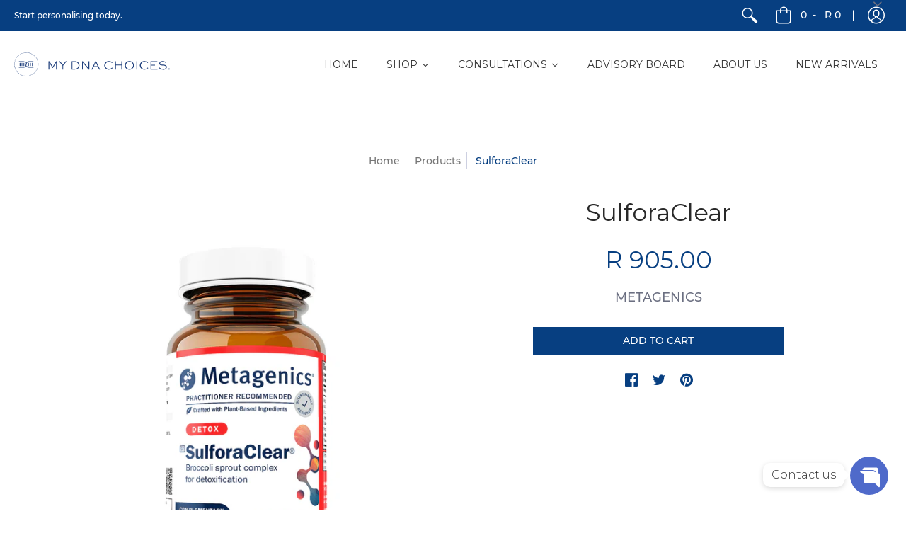

--- FILE ---
content_type: text/html; charset=utf-8
request_url: https://mydnachoices.com/products/sulforaclear
body_size: 79609
content:
<!doctype html>
<!--[if lt IE 10]><html lang="en" class="ie_oldie"></html><![endif]-->
<html lang="en">
  <head>
    <!-- Infinite Options Faster Loading Script by ShopPad -->
    <script src="//d1liekpayvooaz.cloudfront.net/apps/customizery/customizery.js?shop=mydna-mychoices.myshopify.com"></script>
    
  <!-- Google Tag Manager -->
<script>
    (function(w,d,s,l,i){w[l]=w[l]||[];w[l].push({"gtm.start":
    new Date().getTime(),event:"gtm.js"});var f=d.getElementsByTagName(s)[0],
    j=d.createElement(s),dl=l!="dataLayer"?"&l="+l:"";j.async=true;j.src=
    "https://www.googletagmanager.com/gtm.js?id="+i+dl;f.parentNode.insertBefore(j,f);
    })(window,document,"script","dataLayer","GTM-KR5CMK7");
</script>
<!-- End Google Tag Manager -->
<script>
    window.dataLayer = window.dataLayer || [];
</script>

    
    <meta charset="utf-8">
<meta name="HandheldFriendly" content="True">
<meta name="MobileOptimized" content="320">
<meta name="viewport" content="width=device-width,initial-scale=1.0,maximum-scale=1">
<meta name="theme-color" content="#073f81">
<title>SulforaClear &ndash; MY DNA CHOICES. </title> 
<link rel="canonical" href="https://mydnachoices.com/products/sulforaclear" />

<meta name="description" content="Shop online from MY DNA CHOICES. for Metagenics SulforaClear™. Nutrigenomics nutrition for liver detox and cellular activity." />


<link rel="shortcut icon" href="//mydnachoices.com/cdn/shop/files/icon_32x32.png?v=1614289001" type="image/png">





<meta property="og:site_name" content="MY DNA CHOICES. ">
<meta property="og:url" content="https://mydnachoices.com/products/sulforaclear">
<meta property="og:title" content="SulforaClear">
<meta property="og:type" content="product">
<meta property="og:description" content="Shop online from MY DNA CHOICES. for Metagenics SulforaClear™. Nutrigenomics nutrition for liver detox and cellular activity.">

<meta property="og:price:amount" content="905.00">
<meta property="og:price:currency" content="ZAR">

<meta property="og:image" content="http://mydnachoices.com/cdn/shop/files/755571943842_Front_1200x1200.jpg?v=1744048617"><meta property="og:image" content="http://mydnachoices.com/cdn/shop/files/755571943842_Right_1200x1200.jpg?v=1744048617"><meta property="og:image" content="http://mydnachoices.com/cdn/shop/files/755571943842_Left_1200x1200.jpg?v=1744048617">
<meta property="og:image:secure_url" content="https://mydnachoices.com/cdn/shop/files/755571943842_Front_1200x1200.jpg?v=1744048617"><meta property="og:image:secure_url" content="https://mydnachoices.com/cdn/shop/files/755571943842_Right_1200x1200.jpg?v=1744048617"><meta property="og:image:secure_url" content="https://mydnachoices.com/cdn/shop/files/755571943842_Left_1200x1200.jpg?v=1744048617">


<meta name="twitter:site" content="@mydnachoices">

<meta name="twitter:card" content="summary_large_image">
<meta name="twitter:title" content="SulforaClear">
<meta name="twitter:description" content="Shop online from MY DNA CHOICES. for Metagenics SulforaClear™. Nutrigenomics nutrition for liver detox and cellular activity.">




<link href="//mydnachoices.com/cdn/shop/t/3/assets/theme.scss.css?v=72761574126416930311700587127" rel="stylesheet" type="text/css" media="all" />

<!--[if (gt IE 9)|!(IE)]><!-->
<script src="//mydnachoices.com/cdn/shop/t/3/assets/script-initial.js?v=70257145317846518321556536071"></script>
<!--<![endif]-->


<!--[if (gt IE 9)|!(IE)]><!--><script defer src="//mydnachoices.com/cdn/shop/t/3/assets/script.js?v=129914710288393488131547574255"></script><!--<![endif]-->
<!--[if lte IE 9]><script src="//mydnachoices.com/cdn/shop/t/3/assets/script.js?v=129914710288393488131547574255"></script><![endif]-->





<noscript><style>.container,.background-cover,.background-overlay,.featured-image{position:relative;}header{margin-top:100px;}.responsiveMenu li:hover > ul{left:0!important}.no-js-hide{display:none!important}.no-js.hidden{display:block!important}.no-js-bg{left:0;position:absolute;top:0;width:100%;}img.lazywidth{width:auto;}</style></noscript>    
    <!-- "snippets/buddha-megamenu-before.liquid" was not rendered, the associated app was uninstalled -->
  <!-- "snippets/buddha-megamenu.liquid" was not rendered, the associated app was uninstalled -->
  <script>window.performance && window.performance.mark && window.performance.mark('shopify.content_for_header.start');</script><meta name="google-site-verification" content="2xpDCRyxNt8I52ZCVEKEB5bQYQTtRGMxnURvq8NwAps">
<meta id="shopify-digital-wallet" name="shopify-digital-wallet" content="/1904083008/digital_wallets/dialog">
<link rel="alternate" type="application/json+oembed" href="https://mydnachoices.com/products/sulforaclear.oembed">
<script async="async" src="/checkouts/internal/preloads.js?locale=en-ZA"></script>
<script id="shopify-features" type="application/json">{"accessToken":"d5439f851ffcacac644a3263ec15f7e8","betas":["rich-media-storefront-analytics"],"domain":"mydnachoices.com","predictiveSearch":true,"shopId":1904083008,"locale":"en"}</script>
<script>var Shopify = Shopify || {};
Shopify.shop = "mydna-mychoices.myshopify.com";
Shopify.locale = "en";
Shopify.currency = {"active":"ZAR","rate":"1.0"};
Shopify.country = "ZA";
Shopify.theme = {"name":"Avenue","id":60821438528,"schema_name":"Avenue","schema_version":"1.1.8","theme_store_id":865,"role":"main"};
Shopify.theme.handle = "null";
Shopify.theme.style = {"id":null,"handle":null};
Shopify.cdnHost = "mydnachoices.com/cdn";
Shopify.routes = Shopify.routes || {};
Shopify.routes.root = "/";</script>
<script type="module">!function(o){(o.Shopify=o.Shopify||{}).modules=!0}(window);</script>
<script>!function(o){function n(){var o=[];function n(){o.push(Array.prototype.slice.apply(arguments))}return n.q=o,n}var t=o.Shopify=o.Shopify||{};t.loadFeatures=n(),t.autoloadFeatures=n()}(window);</script>
<script id="shop-js-analytics" type="application/json">{"pageType":"product"}</script>
<script defer="defer" async type="module" src="//mydnachoices.com/cdn/shopifycloud/shop-js/modules/v2/client.init-shop-cart-sync_DtuiiIyl.en.esm.js"></script>
<script defer="defer" async type="module" src="//mydnachoices.com/cdn/shopifycloud/shop-js/modules/v2/chunk.common_CUHEfi5Q.esm.js"></script>
<script type="module">
  await import("//mydnachoices.com/cdn/shopifycloud/shop-js/modules/v2/client.init-shop-cart-sync_DtuiiIyl.en.esm.js");
await import("//mydnachoices.com/cdn/shopifycloud/shop-js/modules/v2/chunk.common_CUHEfi5Q.esm.js");

  window.Shopify.SignInWithShop?.initShopCartSync?.({"fedCMEnabled":true,"windoidEnabled":true});

</script>
<script>(function() {
  var isLoaded = false;
  function asyncLoad() {
    if (isLoaded) return;
    isLoaded = true;
    var urls = ["https:\/\/lumifish-pop-up.appspot.com\/popup.js?v=v1\u0026shop=mydna-mychoices.myshopify.com","https:\/\/cdn.provesrc.com\/provesrc.js?apiKey=eyJhbGciOiJIUzI1NiIsInR5cCI6IkpXVCJ9.eyJhY2NvdW50SWQiOiI1ZDdhMjM4ODNlOThkYzUyM2VjMWUwNDkiLCJpYXQiOjE1NjgyODU1NzZ9.79uGK8ovwvQOPWbx_W5mgK51TQ4DwtmPYKHl_2A2Xwg\u0026shop=mydna-mychoices.myshopify.com","https:\/\/sfdr.co\/sfdr.js?sid=29978\u0026shop=mydna-mychoices.myshopify.com","https:\/\/appointment-booking-client.acerill.com\/v3\/js\/appointment-booking-client.js?shop=mydna-mychoices.myshopify.com","\/\/cdn.shopify.com\/s\/files\/1\/0875\/2064\/files\/easyslide.js?shop=mydna-mychoices.myshopify.com","https:\/\/storage.nfcube.com\/instafeed-96cd4be7a406fad3a75534121898d98a.js?shop=mydna-mychoices.myshopify.com"];
    for (var i = 0; i < urls.length; i++) {
      var s = document.createElement('script');
      s.type = 'text/javascript';
      s.async = true;
      s.src = urls[i];
      var x = document.getElementsByTagName('script')[0];
      x.parentNode.insertBefore(s, x);
    }
  };
  if(window.attachEvent) {
    window.attachEvent('onload', asyncLoad);
  } else {
    window.addEventListener('load', asyncLoad, false);
  }
})();</script>
<script id="__st">var __st={"a":1904083008,"offset":7200,"reqid":"bcceb77a-9d1e-49ee-811d-19790398f9aa-1766265274","pageurl":"mydnachoices.com\/products\/sulforaclear","u":"b14bb3791f6b","p":"product","rtyp":"product","rid":1431731208256};</script>
<script>window.ShopifyPaypalV4VisibilityTracking = true;</script>
<script id="captcha-bootstrap">!function(){'use strict';const t='contact',e='account',n='new_comment',o=[[t,t],['blogs',n],['comments',n],[t,'customer']],c=[[e,'customer_login'],[e,'guest_login'],[e,'recover_customer_password'],[e,'create_customer']],r=t=>t.map((([t,e])=>`form[action*='/${t}']:not([data-nocaptcha='true']) input[name='form_type'][value='${e}']`)).join(','),a=t=>()=>t?[...document.querySelectorAll(t)].map((t=>t.form)):[];function s(){const t=[...o],e=r(t);return a(e)}const i='password',u='form_key',d=['recaptcha-v3-token','g-recaptcha-response','h-captcha-response',i],f=()=>{try{return window.sessionStorage}catch{return}},m='__shopify_v',_=t=>t.elements[u];function p(t,e,n=!1){try{const o=window.sessionStorage,c=JSON.parse(o.getItem(e)),{data:r}=function(t){const{data:e,action:n}=t;return t[m]||n?{data:e,action:n}:{data:t,action:n}}(c);for(const[e,n]of Object.entries(r))t.elements[e]&&(t.elements[e].value=n);n&&o.removeItem(e)}catch(o){console.error('form repopulation failed',{error:o})}}const l='form_type',E='cptcha';function T(t){t.dataset[E]=!0}const w=window,h=w.document,L='Shopify',v='ce_forms',y='captcha';let A=!1;((t,e)=>{const n=(g='f06e6c50-85a8-45c8-87d0-21a2b65856fe',I='https://cdn.shopify.com/shopifycloud/storefront-forms-hcaptcha/ce_storefront_forms_captcha_hcaptcha.v1.5.2.iife.js',D={infoText:'Protected by hCaptcha',privacyText:'Privacy',termsText:'Terms'},(t,e,n)=>{const o=w[L][v],c=o.bindForm;if(c)return c(t,g,e,D).then(n);var r;o.q.push([[t,g,e,D],n]),r=I,A||(h.body.append(Object.assign(h.createElement('script'),{id:'captcha-provider',async:!0,src:r})),A=!0)});var g,I,D;w[L]=w[L]||{},w[L][v]=w[L][v]||{},w[L][v].q=[],w[L][y]=w[L][y]||{},w[L][y].protect=function(t,e){n(t,void 0,e),T(t)},Object.freeze(w[L][y]),function(t,e,n,w,h,L){const[v,y,A,g]=function(t,e,n){const i=e?o:[],u=t?c:[],d=[...i,...u],f=r(d),m=r(i),_=r(d.filter((([t,e])=>n.includes(e))));return[a(f),a(m),a(_),s()]}(w,h,L),I=t=>{const e=t.target;return e instanceof HTMLFormElement?e:e&&e.form},D=t=>v().includes(t);t.addEventListener('submit',(t=>{const e=I(t);if(!e)return;const n=D(e)&&!e.dataset.hcaptchaBound&&!e.dataset.recaptchaBound,o=_(e),c=g().includes(e)&&(!o||!o.value);(n||c)&&t.preventDefault(),c&&!n&&(function(t){try{if(!f())return;!function(t){const e=f();if(!e)return;const n=_(t);if(!n)return;const o=n.value;o&&e.removeItem(o)}(t);const e=Array.from(Array(32),(()=>Math.random().toString(36)[2])).join('');!function(t,e){_(t)||t.append(Object.assign(document.createElement('input'),{type:'hidden',name:u})),t.elements[u].value=e}(t,e),function(t,e){const n=f();if(!n)return;const o=[...t.querySelectorAll(`input[type='${i}']`)].map((({name:t})=>t)),c=[...d,...o],r={};for(const[a,s]of new FormData(t).entries())c.includes(a)||(r[a]=s);n.setItem(e,JSON.stringify({[m]:1,action:t.action,data:r}))}(t,e)}catch(e){console.error('failed to persist form',e)}}(e),e.submit())}));const S=(t,e)=>{t&&!t.dataset[E]&&(n(t,e.some((e=>e===t))),T(t))};for(const o of['focusin','change'])t.addEventListener(o,(t=>{const e=I(t);D(e)&&S(e,y())}));const B=e.get('form_key'),M=e.get(l),P=B&&M;t.addEventListener('DOMContentLoaded',(()=>{const t=y();if(P)for(const e of t)e.elements[l].value===M&&p(e,B);[...new Set([...A(),...v().filter((t=>'true'===t.dataset.shopifyCaptcha))])].forEach((e=>S(e,t)))}))}(h,new URLSearchParams(w.location.search),n,t,e,['guest_login'])})(!0,!0)}();</script>
<script integrity="sha256-4kQ18oKyAcykRKYeNunJcIwy7WH5gtpwJnB7kiuLZ1E=" data-source-attribution="shopify.loadfeatures" defer="defer" src="//mydnachoices.com/cdn/shopifycloud/storefront/assets/storefront/load_feature-a0a9edcb.js" crossorigin="anonymous"></script>
<script data-source-attribution="shopify.dynamic_checkout.dynamic.init">var Shopify=Shopify||{};Shopify.PaymentButton=Shopify.PaymentButton||{isStorefrontPortableWallets:!0,init:function(){window.Shopify.PaymentButton.init=function(){};var t=document.createElement("script");t.src="https://mydnachoices.com/cdn/shopifycloud/portable-wallets/latest/portable-wallets.en.js",t.type="module",document.head.appendChild(t)}};
</script>
<script data-source-attribution="shopify.dynamic_checkout.buyer_consent">
  function portableWalletsHideBuyerConsent(e){var t=document.getElementById("shopify-buyer-consent"),n=document.getElementById("shopify-subscription-policy-button");t&&n&&(t.classList.add("hidden"),t.setAttribute("aria-hidden","true"),n.removeEventListener("click",e))}function portableWalletsShowBuyerConsent(e){var t=document.getElementById("shopify-buyer-consent"),n=document.getElementById("shopify-subscription-policy-button");t&&n&&(t.classList.remove("hidden"),t.removeAttribute("aria-hidden"),n.addEventListener("click",e))}window.Shopify?.PaymentButton&&(window.Shopify.PaymentButton.hideBuyerConsent=portableWalletsHideBuyerConsent,window.Shopify.PaymentButton.showBuyerConsent=portableWalletsShowBuyerConsent);
</script>
<script data-source-attribution="shopify.dynamic_checkout.cart.bootstrap">document.addEventListener("DOMContentLoaded",(function(){function t(){return document.querySelector("shopify-accelerated-checkout-cart, shopify-accelerated-checkout")}if(t())Shopify.PaymentButton.init();else{new MutationObserver((function(e,n){t()&&(Shopify.PaymentButton.init(),n.disconnect())})).observe(document.body,{childList:!0,subtree:!0})}}));
</script>

<script>window.performance && window.performance.mark && window.performance.mark('shopify.content_for_header.end');</script><script id="bold-platform-data" type="application/json">
    {
        "shop": {
            "domain": "mydnachoices.com",
            "permanent_domain": "mydna-mychoices.myshopify.com",
            "url": "https://mydnachoices.com",
            "secure_url": "https://mydnachoices.com",
            "money_format": "\u003cspan class=money\u003eR {{amount}}\u003c\/span\u003e",
            "currency": "ZAR"
        },
        "customer": {
            "id": null,
            "tags": null
        },
        "cart": {"note":null,"attributes":{},"original_total_price":0,"total_price":0,"total_discount":0,"total_weight":0.0,"item_count":0,"items":[],"requires_shipping":false,"currency":"ZAR","items_subtotal_price":0,"cart_level_discount_applications":[],"checkout_charge_amount":0},
        "template": "product",
        "product": {"id":1431731208256,"title":"SulforaClear","handle":"sulforaclear","description":"\u003ch3 style=\"text-align: center;\"\u003eAdvanced Support for Cellular Activity \u003c\/h3\u003e\n\u003cp\u003eSulforaClear™ is formulated with a unique combination of ingredients designed to support the body’s natural detoxification\u003cspan class=\"lexicon-term\" title=\"A dietary and\/or nutritional program designed to help rid the body of toxins and associated symptoms.\n\"\u003e\u003c\/span\u003e process by supporting sulforaphane availability.\u003c\/p\u003e\n\u003ch6\u003eBenefits | Features\u003c\/h6\u003e\n\u003cul\u003e\n\u003cli\u003eFeatures Brassinase™\u003csup\u003e†\u003c\/sup\u003e, a specialised broccoli ingredient having active myrosinase and sulforaphane glucosinolate, in combination with sulforaphane glucosinolate from broccoli seed extract for more reliable sulforaphane conversion\u003c\/li\u003e\n\u003cli\u003eSulforaphane is a potent activator of the body’s own antioxidant and detoxifying enzymes and is responsible for many positive health benefits associated with broccoli consumption\u003c\/li\u003e\n\u003cli\u003eResearch suggests that sulforaphane may help improve overall redox status to support healthy cell function\u003c\/li\u003e\n\u003c\/ul\u003e\n\u003ch6\u003eMY DNA CHOICES. likes\u003c\/h6\u003e\n\u003cul\u003e\n\u003cli\u003eGluten-free\u003c\/li\u003e\n\u003cli\u003eNon-GMO\u003c\/li\u003e\n\u003cli\u003eVegetarian\u003c\/li\u003e\n\u003cli\u003ePackaged in glass\u003c\/li\u003e\n\u003cli\u003ePackaged in recyclable material\u003c\/li\u003e\n\u003c\/ul\u003e\n\u003ch6\u003e\u003c\/h6\u003e\n\u003ch6\u003eIngredients\u003c\/h6\u003e\n\u003cspan class=\"field-label\"\u003e60 Capsules\u003c\/span\u003e \u003cspan class=\"field-label\"\u003eServing Size: 2 Capsules\u003csup\u003e†\u003c\/sup\u003e\u003c\/span\u003e \u003cspan class=\"field-label\"\u003eServings Per Container: 30\u003c\/span\u003e \u003cspan class=\"field-label\"\u003eAmount per 2 capsules:\u003c\/span\u003e\n\u003ctable width=\"344\"\u003e\n\u003ctbody\u003e\n\u003ctr\u003e\n\u003ctd width=\"212\"\u003e\u003cstrong\u003eIngredient\u003c\/strong\u003e\u003c\/td\u003e\n\u003ctd width=\"57\"\u003e\u003cstrong\u003eAmount\u003c\/strong\u003e\u003c\/td\u003e\n\u003ctd width=\"75\"\u003e\u003cstrong\u003eDaily Value\u003c\/strong\u003e\u003c\/td\u003e\n\u003c\/tr\u003e\n\u003ctr\u003e\n\u003ctd width=\"212\"\u003eCalcium (as dicalcium phosphate)\u003c\/td\u003e\n\u003ctd width=\"57\"\u003e80 mg\u003c\/td\u003e\n\u003ctd width=\"75\"\u003e \u003c\/td\u003e\n\u003c\/tr\u003e\n\u003ctr\u003e\n\u003ctd width=\"212\"\u003ePhosphorus (as dicalcium phosphate)\u003c\/td\u003e\n\u003ctd width=\"57\"\u003e62 mg\u003c\/td\u003e\n\u003ctd width=\"75\"\u003e \u003c\/td\u003e\n\u003c\/tr\u003e\n\u003ctr\u003e\n\u003ctd width=\"212\"\u003eBroccoli Sprout and Floret Powder (myrosinase activity 30 mg glucose \/g) [providing 1 mg sulforaphane potential from 2 mg sulforaphane glucosinolate]\u003c\/td\u003e\n\u003ctd width=\"57\"\u003e204 mg\u003c\/td\u003e\n\u003ctd width=\"75\"\u003e \u003c\/td\u003e\n\u003c\/tr\u003e\n\u003ctr\u003e\n\u003ctd width=\"212\"\u003eBroccoli Seed Extract [providing sulforaphane glucosinolate (10 mg)]\u003c\/td\u003e\n\u003ctd width=\"57\"\u003e78.5 mg\u003c\/td\u003e\n\u003ctd width=\"75\"\u003e \u003c\/td\u003e\n\u003c\/tr\u003e\n\u003c\/tbody\u003e\n\u003c\/table\u003e\n\u003cp class=\"amount\"\u003e\u003csup\u003e†\u003c\/sup\u003eVegetarian capsules\u003c\/p\u003e\n\u003cp class=\"amount\"\u003e\u003csup\u003e‡\u003c\/sup\u003eBrassinase™ is a trademark of VDF FutureCeuticals, Inc. Used under license\u003c\/p\u003e\n\u003cp class=\"amount\"\u003e*Daily Value not established\u003c\/p\u003e\n\u003ch6 class=\"amount\"\u003eOther Ingredients\u003c\/h6\u003e\n\u003cp class=\"amount\"\u003eMicrocrystalline cellulose, capsule (hydroxypropyl methylcellulose), stearic acid (vegetable), magnesium stearate (vegetable), silica\u003c\/p\u003e\n\u003ch6\u003e\u003c\/h6\u003e\n\u003ch6\u003eDirections\u003c\/h6\u003e\n\u003cp\u003eTake 1-2 capsules once daily, or as directed by your healthcare practitioner.\u003c\/p\u003e\n\u003ch6\u003eCautions | Warnings | Interactions\u003c\/h6\u003e\n\u003cp\u003eConsult your healthcare practitioner before use. Do not exceed recommended dosages unless on the advice of a health care provider. If you are on medication, taking nutritional supplements, suffering from any medical condition, pregnant, or breastfeeding, it is advisable to seek medical advice before starting any new food, supplement or remedy. Do not use this product if you are allergic to any of the ingredients. Keep out of the reach of children.\u003c\/p\u003e\n\u003ch6\u003eStorage                                                            \u003c\/h6\u003e\n\u003cp\u003eStore tightly closed in a cool, dry, dark place.\u003c\/p\u003e","published_at":"2018-11-20T22:57:52+02:00","created_at":"2018-11-20T22:57:55+02:00","vendor":"METAGENICS","type":"Supplements","tags":["Capsules","Detoxification","Foundation 5","TERT"],"price":90500,"price_min":90500,"price_max":90500,"available":true,"price_varies":false,"compare_at_price":null,"compare_at_price_min":0,"compare_at_price_max":0,"compare_at_price_varies":false,"variants":[{"id":13450041458752,"title":"60 Capsules","option1":"60 Capsules","option2":null,"option3":null,"sku":"3002577001","requires_shipping":true,"taxable":false,"featured_image":{"id":34538648436779,"product_id":1431731208256,"position":1,"created_at":"2025-04-07T19:56:44+02:00","updated_at":"2025-04-07T19:56:57+02:00","alt":null,"width":1200,"height":1200,"src":"\/\/mydnachoices.com\/cdn\/shop\/files\/755571943842_Front.jpg?v=1744048617","variant_ids":[13450041458752]},"available":true,"name":"SulforaClear - 60 Capsules","public_title":"60 Capsules","options":["60 Capsules"],"price":90500,"weight":0,"compare_at_price":null,"inventory_management":"shopify","barcode":"","featured_media":{"alt":null,"id":26530622668843,"position":1,"preview_image":{"aspect_ratio":1.0,"height":1200,"width":1200,"src":"\/\/mydnachoices.com\/cdn\/shop\/files\/755571943842_Front.jpg?v=1744048617"}},"requires_selling_plan":false,"selling_plan_allocations":[]}],"images":["\/\/mydnachoices.com\/cdn\/shop\/files\/755571943842_Front.jpg?v=1744048617","\/\/mydnachoices.com\/cdn\/shop\/files\/755571943842_Right.jpg?v=1744048617","\/\/mydnachoices.com\/cdn\/shop\/files\/755571943842_Left.jpg?v=1744048617","\/\/mydnachoices.com\/cdn\/shop\/products\/GENES1-2_663510d6-07e9-4b7b-9fa3-c6884fd3d842.png?v=1744048617","\/\/mydnachoices.com\/cdn\/shop\/products\/Detox_1_12a11776-ba19-4ef6-9612-f13cac783a88.png?v=1744048617","\/\/mydnachoices.com\/cdn\/shop\/products\/Estrogen_1_5f9e81ed-1666-49e6-aa4a-8bbb98a3b18d.png?v=1744048617","\/\/mydnachoices.com\/cdn\/shop\/products\/Health_ac0e5a29-8db6-4346-b749-cccc8b5d642d.png?v=1744048617"],"featured_image":"\/\/mydnachoices.com\/cdn\/shop\/files\/755571943842_Front.jpg?v=1744048617","options":["Size"],"media":[{"alt":null,"id":26530622668843,"position":1,"preview_image":{"aspect_ratio":1.0,"height":1200,"width":1200,"src":"\/\/mydnachoices.com\/cdn\/shop\/files\/755571943842_Front.jpg?v=1744048617"},"aspect_ratio":1.0,"height":1200,"media_type":"image","src":"\/\/mydnachoices.com\/cdn\/shop\/files\/755571943842_Front.jpg?v=1744048617","width":1200},{"alt":null,"id":26530622767147,"position":2,"preview_image":{"aspect_ratio":1.0,"height":1200,"width":1200,"src":"\/\/mydnachoices.com\/cdn\/shop\/files\/755571943842_Right.jpg?v=1744048617"},"aspect_ratio":1.0,"height":1200,"media_type":"image","src":"\/\/mydnachoices.com\/cdn\/shop\/files\/755571943842_Right.jpg?v=1744048617","width":1200},{"alt":null,"id":26530622701611,"position":3,"preview_image":{"aspect_ratio":1.0,"height":1200,"width":1200,"src":"\/\/mydnachoices.com\/cdn\/shop\/files\/755571943842_Left.jpg?v=1744048617"},"aspect_ratio":1.0,"height":1200,"media_type":"image","src":"\/\/mydnachoices.com\/cdn\/shop\/files\/755571943842_Left.jpg?v=1744048617","width":1200},{"alt":"SulforaClear™ Supplement METAGENICS ","id":1926077415485,"position":4,"preview_image":{"aspect_ratio":1.0,"height":800,"width":800,"src":"\/\/mydnachoices.com\/cdn\/shop\/products\/GENES1-2_663510d6-07e9-4b7b-9fa3-c6884fd3d842.png?v=1744048617"},"aspect_ratio":1.0,"height":800,"media_type":"image","src":"\/\/mydnachoices.com\/cdn\/shop\/products\/GENES1-2_663510d6-07e9-4b7b-9fa3-c6884fd3d842.png?v=1744048617","width":800},{"alt":null,"id":1892770152509,"position":5,"preview_image":{"aspect_ratio":1.0,"height":4167,"width":4167,"src":"\/\/mydnachoices.com\/cdn\/shop\/products\/Detox_1_12a11776-ba19-4ef6-9612-f13cac783a88.png?v=1744048617"},"aspect_ratio":1.0,"height":4167,"media_type":"image","src":"\/\/mydnachoices.com\/cdn\/shop\/products\/Detox_1_12a11776-ba19-4ef6-9612-f13cac783a88.png?v=1744048617","width":4167},{"alt":null,"id":1892767662141,"position":6,"preview_image":{"aspect_ratio":1.0,"height":4167,"width":4167,"src":"\/\/mydnachoices.com\/cdn\/shop\/products\/Estrogen_1_5f9e81ed-1666-49e6-aa4a-8bbb98a3b18d.png?v=1744048617"},"aspect_ratio":1.0,"height":4167,"media_type":"image","src":"\/\/mydnachoices.com\/cdn\/shop\/products\/Estrogen_1_5f9e81ed-1666-49e6-aa4a-8bbb98a3b18d.png?v=1744048617","width":4167},{"alt":null,"id":1892767694909,"position":7,"preview_image":{"aspect_ratio":1.0,"height":4167,"width":4167,"src":"\/\/mydnachoices.com\/cdn\/shop\/products\/Health_ac0e5a29-8db6-4346-b749-cccc8b5d642d.png?v=1744048617"},"aspect_ratio":1.0,"height":4167,"media_type":"image","src":"\/\/mydnachoices.com\/cdn\/shop\/products\/Health_ac0e5a29-8db6-4346-b749-cccc8b5d642d.png?v=1744048617","width":4167}],"requires_selling_plan":false,"selling_plan_groups":[],"content":"\u003ch3 style=\"text-align: center;\"\u003eAdvanced Support for Cellular Activity \u003c\/h3\u003e\n\u003cp\u003eSulforaClear™ is formulated with a unique combination of ingredients designed to support the body’s natural detoxification\u003cspan class=\"lexicon-term\" title=\"A dietary and\/or nutritional program designed to help rid the body of toxins and associated symptoms.\n\"\u003e\u003c\/span\u003e process by supporting sulforaphane availability.\u003c\/p\u003e\n\u003ch6\u003eBenefits | Features\u003c\/h6\u003e\n\u003cul\u003e\n\u003cli\u003eFeatures Brassinase™\u003csup\u003e†\u003c\/sup\u003e, a specialised broccoli ingredient having active myrosinase and sulforaphane glucosinolate, in combination with sulforaphane glucosinolate from broccoli seed extract for more reliable sulforaphane conversion\u003c\/li\u003e\n\u003cli\u003eSulforaphane is a potent activator of the body’s own antioxidant and detoxifying enzymes and is responsible for many positive health benefits associated with broccoli consumption\u003c\/li\u003e\n\u003cli\u003eResearch suggests that sulforaphane may help improve overall redox status to support healthy cell function\u003c\/li\u003e\n\u003c\/ul\u003e\n\u003ch6\u003eMY DNA CHOICES. likes\u003c\/h6\u003e\n\u003cul\u003e\n\u003cli\u003eGluten-free\u003c\/li\u003e\n\u003cli\u003eNon-GMO\u003c\/li\u003e\n\u003cli\u003eVegetarian\u003c\/li\u003e\n\u003cli\u003ePackaged in glass\u003c\/li\u003e\n\u003cli\u003ePackaged in recyclable material\u003c\/li\u003e\n\u003c\/ul\u003e\n\u003ch6\u003e\u003c\/h6\u003e\n\u003ch6\u003eIngredients\u003c\/h6\u003e\n\u003cspan class=\"field-label\"\u003e60 Capsules\u003c\/span\u003e \u003cspan class=\"field-label\"\u003eServing Size: 2 Capsules\u003csup\u003e†\u003c\/sup\u003e\u003c\/span\u003e \u003cspan class=\"field-label\"\u003eServings Per Container: 30\u003c\/span\u003e \u003cspan class=\"field-label\"\u003eAmount per 2 capsules:\u003c\/span\u003e\n\u003ctable width=\"344\"\u003e\n\u003ctbody\u003e\n\u003ctr\u003e\n\u003ctd width=\"212\"\u003e\u003cstrong\u003eIngredient\u003c\/strong\u003e\u003c\/td\u003e\n\u003ctd width=\"57\"\u003e\u003cstrong\u003eAmount\u003c\/strong\u003e\u003c\/td\u003e\n\u003ctd width=\"75\"\u003e\u003cstrong\u003eDaily Value\u003c\/strong\u003e\u003c\/td\u003e\n\u003c\/tr\u003e\n\u003ctr\u003e\n\u003ctd width=\"212\"\u003eCalcium (as dicalcium phosphate)\u003c\/td\u003e\n\u003ctd width=\"57\"\u003e80 mg\u003c\/td\u003e\n\u003ctd width=\"75\"\u003e \u003c\/td\u003e\n\u003c\/tr\u003e\n\u003ctr\u003e\n\u003ctd width=\"212\"\u003ePhosphorus (as dicalcium phosphate)\u003c\/td\u003e\n\u003ctd width=\"57\"\u003e62 mg\u003c\/td\u003e\n\u003ctd width=\"75\"\u003e \u003c\/td\u003e\n\u003c\/tr\u003e\n\u003ctr\u003e\n\u003ctd width=\"212\"\u003eBroccoli Sprout and Floret Powder (myrosinase activity 30 mg glucose \/g) [providing 1 mg sulforaphane potential from 2 mg sulforaphane glucosinolate]\u003c\/td\u003e\n\u003ctd width=\"57\"\u003e204 mg\u003c\/td\u003e\n\u003ctd width=\"75\"\u003e \u003c\/td\u003e\n\u003c\/tr\u003e\n\u003ctr\u003e\n\u003ctd width=\"212\"\u003eBroccoli Seed Extract [providing sulforaphane glucosinolate (10 mg)]\u003c\/td\u003e\n\u003ctd width=\"57\"\u003e78.5 mg\u003c\/td\u003e\n\u003ctd width=\"75\"\u003e \u003c\/td\u003e\n\u003c\/tr\u003e\n\u003c\/tbody\u003e\n\u003c\/table\u003e\n\u003cp class=\"amount\"\u003e\u003csup\u003e†\u003c\/sup\u003eVegetarian capsules\u003c\/p\u003e\n\u003cp class=\"amount\"\u003e\u003csup\u003e‡\u003c\/sup\u003eBrassinase™ is a trademark of VDF FutureCeuticals, Inc. Used under license\u003c\/p\u003e\n\u003cp class=\"amount\"\u003e*Daily Value not established\u003c\/p\u003e\n\u003ch6 class=\"amount\"\u003eOther Ingredients\u003c\/h6\u003e\n\u003cp class=\"amount\"\u003eMicrocrystalline cellulose, capsule (hydroxypropyl methylcellulose), stearic acid (vegetable), magnesium stearate (vegetable), silica\u003c\/p\u003e\n\u003ch6\u003e\u003c\/h6\u003e\n\u003ch6\u003eDirections\u003c\/h6\u003e\n\u003cp\u003eTake 1-2 capsules once daily, or as directed by your healthcare practitioner.\u003c\/p\u003e\n\u003ch6\u003eCautions | Warnings | Interactions\u003c\/h6\u003e\n\u003cp\u003eConsult your healthcare practitioner before use. Do not exceed recommended dosages unless on the advice of a health care provider. If you are on medication, taking nutritional supplements, suffering from any medical condition, pregnant, or breastfeeding, it is advisable to seek medical advice before starting any new food, supplement or remedy. Do not use this product if you are allergic to any of the ingredients. Keep out of the reach of children.\u003c\/p\u003e\n\u003ch6\u003eStorage                                                            \u003c\/h6\u003e\n\u003cp\u003eStore tightly closed in a cool, dry, dark place.\u003c\/p\u003e"},
        "collection": null
    }
</script>
<style>
    .money[data-product-id], .money[data-product-handle], .money[data-variant-id], .money[data-line-index], .money[data-cart-total] {
        animation: moneyAnimation 0s 2s forwards;
        visibility: hidden;
    }
    @keyframes moneyAnimation {
        to   { visibility: visible; }
    }
</style>

<script src="https://static.boldcommerce.com/bold-platform/sf/pr.js" type="text/javascript"></script>
<script>window.BOLD = window.BOLD || {};
    window.BOLD.common = window.BOLD.common || {};
    window.BOLD.common.Shopify = window.BOLD.common.Shopify || {};
    window.BOLD.common.Shopify.shop = {
      domain: 'mydnachoices.com',
      permanent_domain: 'mydna-mychoices.myshopify.com',
      url: 'https://mydnachoices.com',
      secure_url: 'https://mydnachoices.com',
      money_format: "\u003cspan class=money\u003eR {{amount}}\u003c\/span\u003e",
      currency: "ZAR"
    };
    window.BOLD.common.Shopify.customer = {
      id: null,
      tags: null,
    };
    window.BOLD.common.Shopify.cart = {"note":null,"attributes":{},"original_total_price":0,"total_price":0,"total_discount":0,"total_weight":0.0,"item_count":0,"items":[],"requires_shipping":false,"currency":"ZAR","items_subtotal_price":0,"cart_level_discount_applications":[],"checkout_charge_amount":0};
    window.BOLD.common.template = 'product';window.BOLD.common.Shopify.formatMoney = function(money, format) {
        function n(t, e) {
            return "undefined" == typeof t ? e : t
        }
        function r(t, e, r, i) {
            if (e = n(e, 2),
                r = n(r, ","),
                i = n(i, "."),
            isNaN(t) || null == t)
                return 0;
            t = (t / 100).toFixed(e);
            var o = t.split(".")
                , a = o[0].replace(/(\d)(?=(\d\d\d)+(?!\d))/g, "$1" + r)
                , s = o[1] ? i + o[1] : "";
            return a + s
        }
        "string" == typeof money && (money = money.replace(".", ""));
        var i = ""
            , o = /\{\{\s*(\w+)\s*\}\}/
            , a = format || window.BOLD.common.Shopify.shop.money_format || window.Shopify.money_format || "$ {{ amount }}";
        switch (a.match(o)[1]) {
            case "amount":
                i = r(money, 2, ",", ".");
                break;
            case "amount_no_decimals":
                i = r(money, 0, ",", ".");
                break;
            case "amount_with_comma_separator":
                i = r(money, 2, ".", ",");
                break;
            case "amount_no_decimals_with_comma_separator":
                i = r(money, 0, ".", ",");
                break;
            case "amount_with_space_separator":
                i = r(money, 2, " ", ",");
                break;
            case "amount_no_decimals_with_space_separator":
                i = r(money, 0, " ", ",");
                break;
            case "amount_with_apostrophe_separator":
                i = r(money, 2, "'", ".");
                break;
        }
        return a.replace(o, i);
    };
    window.BOLD.common.Shopify.saveProduct = function (handle, product) {
      if (typeof handle === 'string' && typeof window.BOLD.common.Shopify.products[handle] === 'undefined') {
        if (typeof product === 'number') {
          window.BOLD.common.Shopify.handles[product] = handle;
          product = { id: product };
        }
        window.BOLD.common.Shopify.products[handle] = product;
      }
    };
    window.BOLD.common.Shopify.saveVariant = function (variant_id, variant) {
      if (typeof variant_id === 'number' && typeof window.BOLD.common.Shopify.variants[variant_id] === 'undefined') {
        window.BOLD.common.Shopify.variants[variant_id] = variant;
      }
    };window.BOLD.common.Shopify.products = window.BOLD.common.Shopify.products || {};
    window.BOLD.common.Shopify.variants = window.BOLD.common.Shopify.variants || {};
    window.BOLD.common.Shopify.handles = window.BOLD.common.Shopify.handles || {};window.BOLD.common.Shopify.handle = "sulforaclear"
window.BOLD.common.Shopify.saveProduct("sulforaclear", 1431731208256);window.BOLD.common.Shopify.saveVariant(13450041458752, { product_id: 1431731208256, product_handle: "sulforaclear", price: 90500, group_id: '', csp_metafield: {}});window.BOLD.apps_installed = {"Product Bundles":3} || {};window.BOLD.common.Shopify.metafields = window.BOLD.common.Shopify.metafields || {};window.BOLD.common.Shopify.metafields["bold_rp"] = {};window.BOLD.common.Shopify.metafields["bold_csp_defaults"] = {};window.BOLD.common.cacheParams = window.BOLD.common.cacheParams || {};
    window.BOLD.common.cacheParams.bundles = 1605793769;
</script><script src="https://bundles.boldapps.net/js/bundles.js" type="text/javascript"></script>
<link href="//mydnachoices.com/cdn/shop/t/3/assets/bold-bundles.css?v=178687989801599687591605793079" rel="stylesheet" type="text/css" media="all" />    
  
<link href="//mydnachoices.com/cdn/shop/t/3/assets/v3globomenu.css?v=129871575694574862281579612759" rel="stylesheet" type="text/css" media="all">
<script>
  var MenuApp = {
    shop 	: 'mydna-mychoices.myshopify.com',
    menu	: "main-menu",
    themeId	: 0,
    menuClass	: 'globomenu globomenu-main globomenu-horizontal globomenu-transition-shift globomenu-items-align-left globomenu-sub-indicators  globomenu-trigger-hover globomenu-responsive globomenu-responsive-collapse ',
    mobileBtn	: '<a class=" globomenu-responsive-toggle globomenu-responsive-toggle-content-align-left"><i class="fa fa-bars"></i>Menu</a>',
    linkLists	: {
      
        'main-menu':{
		  title : "Main menu",
    	  items : ["/","/collections/all","/pages/about-us","/pages/advisory-board","/pages/functional-medicine-wellness-coaching","/pages/our-collaboration-with-doughgetters"],
    	  names : ["HOME","SHOP","ABOUT US","ADVISORY BOARD","FUNCTIONAL MEDICINE COACHING","COLLABS"]
      	},
      
        'footer':{
		  title : "Footer menu",
    	  items : ["/blogs/news","/pages/contact-us","/pages/faqs","/policies/terms-of-service","/policies/refund-policy","/policies/privacy-policy"],
    	  names : ["Blog","Contact us","FAQs","T's & C's","Returns","Your privacy is important to us"]
      	},
      
        'sidebar-menu':{
		  title : "Sidebar menu",
    	  items : ["/search","/search","/search","/search"],
    	  names : ["MY DNA CHOICES.","FILTER","TYPE","BRANDS"]
      	},
      
        'customer-account-main-menu':{
		  title : "Customer account main menu",
    	  items : ["/","https://shopify.com/1904083008/account/orders?locale=en&region_country=ZA"],
    	  names : ["Shop","Orders"]
      	}
      
  	}
  };
</script>
<script id="globo-hidden-menu" type="text/html">
<li class="globomenu-item  globomenu-item-level-0 gin">
                    <a class="globomenu-target " href="/"><span class="globomenu-target-title globomenu-target-text">HOME</span></a></li><li class="globomenu-item  globomenu-item-level-0 globomenu-item-has-children globomenu-has-submenu-drop globomenu-has-submenu-mega">
                    <a class="globomenu-target "><span class="globomenu-target-title globomenu-target-text">SHOP</span><i class="globomenu-retractor fa fa-times"></i></a><ul class="globomenu-submenu globomenu-submenu-drop globomenu-submenu-type-mega globomenu-submenu-align-full_width"><li class="globomenu-item  globomenu-tabs globomenu-has-submenu-drop globomenu-tab-layout-left globomenu-tabs-show-default globomenu-column globomenu-column-full"><ul class="globomenu-submenu globomenu-tabs-group globomenu-submenu-type-tabs-group globomenu-column globomenu-column-1-5"><li class="globomenu-item  globomenu-tab globomenu-item-has-children globomenu-has-submenu-drop globomenu-column globomenu-column-full">
                    <a class="globomenu-target "><span class="globomenu-target-title globomenu-target-text">Learn more</span><i class="globomenu-retractor fa fa-times"></i></a><ul class="globomenu-submenu globomenu-tab-content-panel globomenu-column globomenu-column-4-5"><li class="globomenu-item  globomenu-tabs globomenu-has-submenu-drop globomenu-tab-layout-left globomenu-tabs-show-default globomenu-column globomenu-column-full"><ul class="globomenu-submenu globomenu-tabs-group globomenu-submenu-type-tabs-group globomenu-column globomenu-column-1-5"><li class="globomenu-item  globomenu-tab globomenu-item-has-children globomenu-has-submenu-drop globomenu-column globomenu-column-full">
                    <a class="globomenu-target "><span class="globomenu-target-title globomenu-target-text">Books</span></a></li><li class="globomenu-item  globomenu-tab globomenu-item-has-children globomenu-has-submenu-drop globomenu-column globomenu-column-full">
                    <a class="globomenu-target "><span class="globomenu-target-title globomenu-target-text">Freebies</span></a></li><li class="globomenu-item  globomenu-tab globomenu-item-has-children globomenu-has-submenu-drop globomenu-column globomenu-column-full">
                    <a class="globomenu-target "><span class="globomenu-target-title globomenu-target-text">Quizzes</span></a></li></ul></li></ul></li><li class="globomenu-item  globomenu-tab globomenu-item-has-children globomenu-has-submenu-drop globomenu-column globomenu-column-full">
                    <a class="globomenu-target "><span class="globomenu-target-title globomenu-target-text">Lab tests</span><i class="globomenu-retractor fa fa-times"></i></a><ul class="globomenu-submenu globomenu-tab-content-panel globomenu-column globomenu-column-4-5"><li class="globomenu-item  globomenu-tabs globomenu-has-submenu-drop globomenu-tab-layout-left globomenu-tabs-show-default globomenu-column globomenu-column-full"><ul class="globomenu-submenu globomenu-tabs-group globomenu-submenu-type-tabs-group globomenu-column globomenu-column-1-5"><li class="globomenu-item  globomenu-tab globomenu-item-has-children globomenu-has-submenu-drop globomenu-column globomenu-column-full">
                    <a class="globomenu-target " href="/collections/dna-tests"><span class="globomenu-target-title globomenu-target-text">DNA tests</span></a></li><li class="globomenu-item  globomenu-tab globomenu-item-has-children globomenu-has-submenu-drop globomenu-column globomenu-column-full">
                    <a class="globomenu-target " href="/collections/biochemistry-tests"><span class="globomenu-target-title globomenu-target-text">Biochemistry tests</span></a></li></ul></li></ul></li><li class="globomenu-item  globomenu-tab globomenu-item-has-children globomenu-has-submenu-drop globomenu-column globomenu-column-full">
                    <a class="globomenu-target "><span class="globomenu-target-title globomenu-target-text">Nutrition</span><i class="globomenu-retractor fa fa-times"></i></a><ul class="globomenu-submenu globomenu-tab-content-panel globomenu-column globomenu-column-4-5"><li class="globomenu-item  globomenu-tabs globomenu-has-submenu-drop globomenu-tab-layout-left globomenu-tabs-show-default globomenu-column globomenu-column-full"><ul class="globomenu-submenu globomenu-tabs-group globomenu-submenu-type-tabs-group globomenu-column globomenu-column-1-5"><li class="globomenu-item  globomenu-tab globomenu-item-has-children globomenu-has-submenu-drop globomenu-column globomenu-column-full">
                    <a class="globomenu-target "><span class="globomenu-target-title globomenu-target-text">Food</span></a></li><li class="globomenu-item  globomenu-tab globomenu-item-has-children globomenu-has-submenu-drop globomenu-column globomenu-column-full">
                    <a class="globomenu-target "><span class="globomenu-target-title globomenu-target-text">Supplements</span><i class="globomenu-retractor fa fa-times"></i></a><ul class="globomenu-submenu globomenu-tab-content-panel globomenu-column globomenu-column-4-5"><li class="globomenu-item  globomenu-tabs globomenu-has-submenu-drop globomenu-tab-layout-left globomenu-tabs-show-default globomenu-column globomenu-column-full"></li></ul></li><li class="globomenu-item  globomenu-tab globomenu-item-has-children globomenu-has-submenu-drop globomenu-column globomenu-column-full">
                    <a class="globomenu-target "><span class="globomenu-target-title globomenu-target-text">Hydrate</span></a></li></ul></li></ul></li><li class="globomenu-item  globomenu-tab globomenu-item-has-children globomenu-has-submenu-drop globomenu-column globomenu-column-full">
                    <a class="globomenu-target "><span class="globomenu-target-title globomenu-target-text">Environment</span><i class="globomenu-retractor fa fa-times"></i></a><ul class="globomenu-submenu globomenu-tab-content-panel globomenu-column globomenu-column-4-5"><li class="globomenu-item  globomenu-tabs globomenu-has-submenu-drop globomenu-tab-layout-left globomenu-tabs-show-default globomenu-column globomenu-column-full"><ul class="globomenu-submenu globomenu-tabs-group globomenu-submenu-type-tabs-group globomenu-column globomenu-column-1-5"><li class="globomenu-item  globomenu-tab globomenu-item-has-children globomenu-has-submenu-drop globomenu-column globomenu-column-full">
                    <a class="globomenu-target "><span class="globomenu-target-title globomenu-target-text">Bathroom shelf</span></a></li><li class="globomenu-item  globomenu-tab globomenu-item-has-children globomenu-has-submenu-drop globomenu-column globomenu-column-full">
                    <a class="globomenu-target "><span class="globomenu-target-title globomenu-target-text">Kitchen shelf</span></a></li><li class="globomenu-item  globomenu-tab globomenu-item-has-children globomenu-has-submenu-drop globomenu-column globomenu-column-full">
                    <a class="globomenu-target "><span class="globomenu-target-title globomenu-target-text">Makeup bag</span></a></li></ul></li></ul></li><li class="globomenu-item  globomenu-tab globomenu-item-has-children globomenu-has-submenu-drop globomenu-column globomenu-column-full">
                    <a class="globomenu-target "><span class="globomenu-target-title globomenu-target-text">Lifestyle</span><i class="globomenu-retractor fa fa-times"></i></a><ul class="globomenu-submenu globomenu-tab-content-panel globomenu-column globomenu-column-4-5"><li class="globomenu-item  globomenu-tabs globomenu-has-submenu-drop globomenu-tab-layout-left globomenu-tabs-show-default globomenu-column globomenu-column-full"><ul class="globomenu-submenu globomenu-tabs-group globomenu-submenu-type-tabs-group globomenu-column globomenu-column-1-5"><li class="globomenu-item  globomenu-tab globomenu-item-has-children globomenu-has-submenu-drop globomenu-column globomenu-column-full">
                    <a class="globomenu-target "><span class="globomenu-target-title globomenu-target-text">Move</span></a></li><li class="globomenu-item  globomenu-tab globomenu-item-has-children globomenu-has-submenu-drop globomenu-column globomenu-column-full">
                    <a class="globomenu-target "><span class="globomenu-target-title globomenu-target-text">Relax</span></a></li></ul></li></ul></li><li class="globomenu-item  globomenu-tab globomenu-item-has-children globomenu-has-submenu-drop globomenu-column globomenu-column-full">
                    <a class="globomenu-target "><span class="globomenu-target-title globomenu-target-text">Brands</span><i class="globomenu-retractor fa fa-times"></i></a><ul class="globomenu-submenu globomenu-tab-content-panel globomenu-column globomenu-column-4-5"><li class="globomenu-item  globomenu-tabs globomenu-has-submenu-drop globomenu-tab-layout-left globomenu-tabs-show-default globomenu-column globomenu-column-full"><ul class="globomenu-submenu globomenu-tabs-group globomenu-submenu-type-tabs-group globomenu-column globomenu-column-1-5"><li class="globomenu-item  globomenu-tab globomenu-item-has-children globomenu-has-submenu-drop globomenu-column globomenu-column-full">
                    <a class="globomenu-target " href="/collections/absolute-organix"><span class="globomenu-target-title globomenu-target-text">Absolute organix</span></a></li><li class="globomenu-item  globomenu-tab globomenu-item-has-children globomenu-has-submenu-drop globomenu-column globomenu-column-full">
                    <a class="globomenu-target " href="/collections/africa-organix"><span class="globomenu-target-title globomenu-target-text">Africa Organics</span></a></li><li class="globomenu-item  globomenu-tab globomenu-item-has-children globomenu-has-submenu-drop globomenu-column globomenu-column-full">
                    <a class="globomenu-target " href="/collections/africology"><span class="globomenu-target-title globomenu-target-text">Africology</span></a></li><li class="globomenu-item  globomenu-tab globomenu-item-has-children globomenu-has-submenu-drop globomenu-column globomenu-column-full">
                    <a class="globomenu-target " href="/collections/amipro"><span class="globomenu-target-title globomenu-target-text">Amipro</span></a></li><li class="globomenu-item  globomenu-tab globomenu-item-has-children globomenu-has-submenu-drop globomenu-column globomenu-column-full">
                    <a class="globomenu-target " href="/collections/animal-parade"><span class="globomenu-target-title globomenu-target-text">Animal Parade</span></a></li><li class="globomenu-item  globomenu-tab globomenu-item-has-children globomenu-has-submenu-drop globomenu-column globomenu-column-full">
                    <a class="globomenu-target " href="/collections/beebio"><span class="globomenu-target-title globomenu-target-text">BeeBio</span></a></li><li class="globomenu-item  globomenu-tab globomenu-item-has-children globomenu-has-submenu-drop globomenu-column globomenu-column-full">
                    <a class="globomenu-target " href="/collections/brunel-health"><span class="globomenu-target-title globomenu-target-text">Brunel Health</span></a></li><li class="globomenu-item  globomenu-tab globomenu-item-has-children globomenu-has-submenu-drop globomenu-column globomenu-column-full">
                    <a class="globomenu-target " href="/collections/buzzy-wraps"><span class="globomenu-target-title globomenu-target-text">Buzzy Wraps</span></a></li><li class="globomenu-item  globomenu-tab globomenu-item-has-children globomenu-has-submenu-drop globomenu-column globomenu-column-full">
                    <a class="globomenu-target " href="/collections/coyne-healthcare"><span class="globomenu-target-title globomenu-target-text">Coyne Healthcare</span></a></li><li class="globomenu-item  globomenu-tab globomenu-item-has-children globomenu-has-submenu-drop globomenu-column globomenu-column-full">
                    <a class="globomenu-target " href="/collections/deskstand"><span class="globomenu-target-title globomenu-target-text">Deskstand</span></a></li><li class="globomenu-item  globomenu-tab globomenu-item-has-children globomenu-has-submenu-drop globomenu-column globomenu-column-full">
                    <a class="globomenu-target " href="/collections/dnalysis"><span class="globomenu-target-title globomenu-target-text">DNALysis</span></a></li><li class="globomenu-item  globomenu-tab globomenu-item-has-children globomenu-has-submenu-drop globomenu-column globomenu-column-full">
                    <a class="globomenu-target " href="/collections/dr-hauschka"><span class="globomenu-target-title globomenu-target-text">Dr Hauschka</span></a></li><li class="globomenu-item  globomenu-tab globomenu-item-has-children globomenu-has-submenu-drop globomenu-column globomenu-column-full">
                    <a class="globomenu-target " href="/collections/ergonomics-direct"><span class="globomenu-target-title globomenu-target-text">Ergonomics Direct</span></a></li><li class="globomenu-item  globomenu-tab globomenu-item-has-children globomenu-has-submenu-drop globomenu-column globomenu-column-full">
                    <a class="globomenu-target " href="/collections/esse"><span class="globomenu-target-title globomenu-target-text">Esse</span></a></li><li class="globomenu-item  globomenu-tab globomenu-item-has-children globomenu-has-submenu-drop globomenu-column globomenu-column-full">
                    <a class="globomenu-target " href="/collections/eva-pro"><span class="globomenu-target-title globomenu-target-text">Eva Pro</span></a></li><li class="globomenu-item  globomenu-tab globomenu-item-has-children globomenu-has-submenu-drop globomenu-column globomenu-column-full">
                    <a class="globomenu-target " href="/collections/jozi-organic"><span class="globomenu-target-title globomenu-target-text">Jozi Organics</span></a></li><li class="globomenu-item  globomenu-tab globomenu-item-has-children globomenu-has-submenu-drop globomenu-column globomenu-column-full">
                    <a class="globomenu-target " href="/collections/lifematrix"><span class="globomenu-target-title globomenu-target-text">Lifematrix</span></a></li><li class="globomenu-item  globomenu-tab globomenu-item-has-children globomenu-has-submenu-drop globomenu-column globomenu-column-full">
                    <a class="globomenu-target " href="/collections/lula-fox"><span class="globomenu-target-title globomenu-target-text">Lula Fox</span></a></li><li class="globomenu-item  globomenu-tab globomenu-item-has-children globomenu-has-submenu-drop globomenu-column globomenu-column-full">
                    <a class="globomenu-target " href="/collections/lula-marula"><span class="globomenu-target-title globomenu-target-text">Lulu & Marula</span></a></li><li class="globomenu-item  globomenu-tab globomenu-item-has-children globomenu-has-submenu-drop globomenu-column globomenu-column-full">
                    <a class="globomenu-target " href="/collections/metagenics"><span class="globomenu-target-title globomenu-target-text">Metagenics</span></a></li><li class="globomenu-item  globomenu-tab globomenu-item-has-children globomenu-has-submenu-drop globomenu-column globomenu-column-full">
                    <a class="globomenu-target " href="mooncup"><span class="globomenu-target-title globomenu-target-text">Mooncup</span></a></li><li class="globomenu-item  globomenu-tab globomenu-item-has-children globomenu-has-submenu-drop globomenu-column globomenu-column-full">
                    <a class="globomenu-target " href="mina"><span class="globomenu-target-title globomenu-target-text">Mina</span></a></li><li class="globomenu-item  globomenu-tab globomenu-item-has-children globomenu-has-submenu-drop globomenu-column globomenu-column-full">
                    <a class="globomenu-target " href="/collections/natracare"><span class="globomenu-target-title globomenu-target-text">Natracare</span></a></li><li class="globomenu-item  globomenu-tab globomenu-item-has-children globomenu-has-submenu-drop globomenu-column globomenu-column-full">
                    <a class="globomenu-target " href="/collections/nordic-labs"><span class="globomenu-target-title globomenu-target-text">Nordic Labs</span></a></li><li class="globomenu-item  globomenu-tab globomenu-item-has-children globomenu-has-submenu-drop globomenu-column globomenu-column-full">
                    <a class="globomenu-target " href="/collections/nu-eco"><span class="globomenu-target-title globomenu-target-text">Nu-Eco</span></a></li><li class="globomenu-item  globomenu-tab globomenu-item-has-children globomenu-has-submenu-drop globomenu-column globomenu-column-full">
                    <a class="globomenu-target " href="/collections/oneka"><span class="globomenu-target-title globomenu-target-text">Oneka</span></a></li><li class="globomenu-item  globomenu-tab globomenu-item-has-children globomenu-has-submenu-drop globomenu-column globomenu-column-full">
                    <a class="globomenu-target " href="/collections/pure-beginnings"><span class="globomenu-target-title globomenu-target-text">Pure Beginnings</span></a></li><li class="globomenu-item  globomenu-tab globomenu-item-has-children globomenu-has-submenu-drop globomenu-column globomenu-column-full">
                    <a class="globomenu-target " href="/collections/rebound-sa"><span class="globomenu-target-title globomenu-target-text">Rebound SA</span></a></li><li class="globomenu-item  globomenu-tab globomenu-item-has-children globomenu-has-submenu-drop globomenu-column globomenu-column-full">
                    <a class="globomenu-target " href="/collections/skoon"><span class="globomenu-target-title globomenu-target-text">SKOON.</span></a></li><li class="globomenu-item  globomenu-tab globomenu-item-has-children globomenu-has-submenu-drop globomenu-column globomenu-column-full">
                    <a class="globomenu-target " href="/collections/soaring-free-foods"><span class="globomenu-target-title globomenu-target-text">Soaring Free Foods</span></a></li><li class="globomenu-item  globomenu-tab globomenu-item-has-children globomenu-has-submenu-drop globomenu-column globomenu-column-full">
                    <a class="globomenu-target " href="/collections/solal"><span class="globomenu-target-title globomenu-target-text">Solal</span></a></li><li class="globomenu-item  globomenu-tab globomenu-item-has-children globomenu-has-submenu-drop globomenu-column globomenu-column-full">
                    <a class="globomenu-target " href="/collections/spatone"><span class="globomenu-target-title globomenu-target-text">Spatone</span></a></li><li class="globomenu-item  globomenu-tab globomenu-item-has-children globomenu-has-submenu-drop globomenu-column globomenu-column-full">
                    <a class="globomenu-target " href="/collections/suki-suki"><span class="globomenu-target-title globomenu-target-text">Suki Suki</span></a></li><li class="globomenu-item  globomenu-tab globomenu-item-has-children globomenu-has-submenu-drop globomenu-column globomenu-column-full">
                    <a class="globomenu-target " href="/collections/sunumbra"><span class="globomenu-target-title globomenu-target-text">Sunumbra</span></a></li><li class="globomenu-item  globomenu-tab globomenu-item-has-children globomenu-has-submenu-drop globomenu-column globomenu-column-full">
                    <a class="globomenu-target " href="/collections/the-compounding-pharmacy"><span class="globomenu-target-title globomenu-target-text">The Compounding Pharmacy</span></a></li><li class="globomenu-item  globomenu-tab globomenu-item-has-children globomenu-has-submenu-drop globomenu-column globomenu-column-full">
                    <a class="globomenu-target " href="/collections/the-oaklands-whey"><span class="globomenu-target-title globomenu-target-text">The Oaklands Whey</span></a></li><li class="globomenu-item  globomenu-tab globomenu-item-has-children globomenu-has-submenu-drop globomenu-column globomenu-column-full">
                    <a class="globomenu-target " href="/collections/treemendus"><span class="globomenu-target-title globomenu-target-text">Treemendus</span></a></li><li class="globomenu-item  globomenu-tab globomenu-item-has-children globomenu-has-submenu-drop globomenu-column globomenu-column-full">
                    <a class="globomenu-target " href="/collections/vitagen-x"><span class="globomenu-target-title globomenu-target-text">VITAGEN-X</span></a></li><li class="globomenu-item  globomenu-tab globomenu-item-has-children globomenu-has-submenu-drop globomenu-column globomenu-column-full">
                    <a class="globomenu-target " href="/collections/york-labs"><span class="globomenu-target-title globomenu-target-text">York Labs</span></a></li></ul></li></ul></li><li class="globomenu-item  globomenu-tab globomenu-item-has-children globomenu-has-submenu-drop globomenu-column globomenu-column-full">
                    <a class="globomenu-target "><span class="globomenu-target-title globomenu-target-text">Genes</span><i class="globomenu-retractor fa fa-times"></i></a><ul class="globomenu-submenu globomenu-tab-content-panel globomenu-column globomenu-column-4-5"><li class="globomenu-item  globomenu-tabs globomenu-has-submenu-drop globomenu-tab-layout-left globomenu-tabs-show-default globomenu-column globomenu-column-full"><ul class="globomenu-submenu globomenu-tabs-group globomenu-submenu-type-tabs-group globomenu-column globomenu-column-1-5"><li class="globomenu-item  globomenu-tab globomenu-item-has-children globomenu-has-submenu-drop globomenu-column globomenu-column-full">
                    <a class="globomenu-target " href="/collections/5-ht2a"><span class="globomenu-target-title globomenu-target-text">5-HT2A</span></a></li></ul></li></ul></li></ul></li></ul></li><li class="globomenu-item  globomenu-item-level-0 gin">
                    <a class="globomenu-target " href="/pages/functional-medicine-wellness-coaching"><span class="globomenu-target-title globomenu-target-text">FUNCTIONAL MEDICINE COACHING</span></a></li><li class="globomenu-item  globomenu-item-level-0 gin">
                    <a class="globomenu-target " href="/pages/advisory-board"><span class="globomenu-target-title globomenu-target-text">ADVISORY BOARD</span></a></li><li class="globomenu-item  globomenu-item-level-0 gin">
                    <a class="globomenu-target " href="/pages/about-us"><span class="globomenu-target-title globomenu-target-text">ABOUT US</span></a></li><li class="globomenu-item  globomenu-item-level-0 gin">
                    <a class="globomenu-target " href="/pages/the-jacksons-panel"><span class="globomenu-target-title globomenu-target-text">COLLABS</span></a></li></script>

<script src="//mydnachoices.com/cdn/shop/t/3/assets/v3globomenu.js?v=183030256338663093701547545015" type="text/javascript"></script>
<script>MenuApp.init();</script>

  
  
  
  	<link href="//mydnachoices.com/cdn/shop/t/3/assets/responsive.css?v=142922763782153192541586473911" rel="stylesheet" type="text/css" media="all" />
    <link href="//mydnachoices.com/cdn/shop/t/3/assets/custom.css?v=93679479657698829491619684163" rel="stylesheet" type="text/css" media="all" />
    
  
<script>
window.mlvedaShopCurrency = "ZAR";
window.shopCurrency = "ZAR";
window.supported_currencies = "ZAR USD GBP EUR AUD";
</script><!-- "snippets/booster-common.liquid" was not rendered, the associated app was uninstalled -->
  




<link href="https://monorail-edge.shopifysvc.com" rel="dns-prefetch">
<script>(function(){if ("sendBeacon" in navigator && "performance" in window) {try {var session_token_from_headers = performance.getEntriesByType('navigation')[0].serverTiming.find(x => x.name == '_s').description;} catch {var session_token_from_headers = undefined;}var session_cookie_matches = document.cookie.match(/_shopify_s=([^;]*)/);var session_token_from_cookie = session_cookie_matches && session_cookie_matches.length === 2 ? session_cookie_matches[1] : "";var session_token = session_token_from_headers || session_token_from_cookie || "";function handle_abandonment_event(e) {var entries = performance.getEntries().filter(function(entry) {return /monorail-edge.shopifysvc.com/.test(entry.name);});if (!window.abandonment_tracked && entries.length === 0) {window.abandonment_tracked = true;var currentMs = Date.now();var navigation_start = performance.timing.navigationStart;var payload = {shop_id: 1904083008,url: window.location.href,navigation_start,duration: currentMs - navigation_start,session_token,page_type: "product"};window.navigator.sendBeacon("https://monorail-edge.shopifysvc.com/v1/produce", JSON.stringify({schema_id: "online_store_buyer_site_abandonment/1.1",payload: payload,metadata: {event_created_at_ms: currentMs,event_sent_at_ms: currentMs}}));}}window.addEventListener('pagehide', handle_abandonment_event);}}());</script>
<script id="web-pixels-manager-setup">(function e(e,d,r,n,o){if(void 0===o&&(o={}),!Boolean(null===(a=null===(i=window.Shopify)||void 0===i?void 0:i.analytics)||void 0===a?void 0:a.replayQueue)){var i,a;window.Shopify=window.Shopify||{};var t=window.Shopify;t.analytics=t.analytics||{};var s=t.analytics;s.replayQueue=[],s.publish=function(e,d,r){return s.replayQueue.push([e,d,r]),!0};try{self.performance.mark("wpm:start")}catch(e){}var l=function(){var e={modern:/Edge?\/(1{2}[4-9]|1[2-9]\d|[2-9]\d{2}|\d{4,})\.\d+(\.\d+|)|Firefox\/(1{2}[4-9]|1[2-9]\d|[2-9]\d{2}|\d{4,})\.\d+(\.\d+|)|Chrom(ium|e)\/(9{2}|\d{3,})\.\d+(\.\d+|)|(Maci|X1{2}).+ Version\/(15\.\d+|(1[6-9]|[2-9]\d|\d{3,})\.\d+)([,.]\d+|)( \(\w+\)|)( Mobile\/\w+|) Safari\/|Chrome.+OPR\/(9{2}|\d{3,})\.\d+\.\d+|(CPU[ +]OS|iPhone[ +]OS|CPU[ +]iPhone|CPU IPhone OS|CPU iPad OS)[ +]+(15[._]\d+|(1[6-9]|[2-9]\d|\d{3,})[._]\d+)([._]\d+|)|Android:?[ /-](13[3-9]|1[4-9]\d|[2-9]\d{2}|\d{4,})(\.\d+|)(\.\d+|)|Android.+Firefox\/(13[5-9]|1[4-9]\d|[2-9]\d{2}|\d{4,})\.\d+(\.\d+|)|Android.+Chrom(ium|e)\/(13[3-9]|1[4-9]\d|[2-9]\d{2}|\d{4,})\.\d+(\.\d+|)|SamsungBrowser\/([2-9]\d|\d{3,})\.\d+/,legacy:/Edge?\/(1[6-9]|[2-9]\d|\d{3,})\.\d+(\.\d+|)|Firefox\/(5[4-9]|[6-9]\d|\d{3,})\.\d+(\.\d+|)|Chrom(ium|e)\/(5[1-9]|[6-9]\d|\d{3,})\.\d+(\.\d+|)([\d.]+$|.*Safari\/(?![\d.]+ Edge\/[\d.]+$))|(Maci|X1{2}).+ Version\/(10\.\d+|(1[1-9]|[2-9]\d|\d{3,})\.\d+)([,.]\d+|)( \(\w+\)|)( Mobile\/\w+|) Safari\/|Chrome.+OPR\/(3[89]|[4-9]\d|\d{3,})\.\d+\.\d+|(CPU[ +]OS|iPhone[ +]OS|CPU[ +]iPhone|CPU IPhone OS|CPU iPad OS)[ +]+(10[._]\d+|(1[1-9]|[2-9]\d|\d{3,})[._]\d+)([._]\d+|)|Android:?[ /-](13[3-9]|1[4-9]\d|[2-9]\d{2}|\d{4,})(\.\d+|)(\.\d+|)|Mobile Safari.+OPR\/([89]\d|\d{3,})\.\d+\.\d+|Android.+Firefox\/(13[5-9]|1[4-9]\d|[2-9]\d{2}|\d{4,})\.\d+(\.\d+|)|Android.+Chrom(ium|e)\/(13[3-9]|1[4-9]\d|[2-9]\d{2}|\d{4,})\.\d+(\.\d+|)|Android.+(UC? ?Browser|UCWEB|U3)[ /]?(15\.([5-9]|\d{2,})|(1[6-9]|[2-9]\d|\d{3,})\.\d+)\.\d+|SamsungBrowser\/(5\.\d+|([6-9]|\d{2,})\.\d+)|Android.+MQ{2}Browser\/(14(\.(9|\d{2,})|)|(1[5-9]|[2-9]\d|\d{3,})(\.\d+|))(\.\d+|)|K[Aa][Ii]OS\/(3\.\d+|([4-9]|\d{2,})\.\d+)(\.\d+|)/},d=e.modern,r=e.legacy,n=navigator.userAgent;return n.match(d)?"modern":n.match(r)?"legacy":"unknown"}(),u="modern"===l?"modern":"legacy",c=(null!=n?n:{modern:"",legacy:""})[u],f=function(e){return[e.baseUrl,"/wpm","/b",e.hashVersion,"modern"===e.buildTarget?"m":"l",".js"].join("")}({baseUrl:d,hashVersion:r,buildTarget:u}),m=function(e){var d=e.version,r=e.bundleTarget,n=e.surface,o=e.pageUrl,i=e.monorailEndpoint;return{emit:function(e){var a=e.status,t=e.errorMsg,s=(new Date).getTime(),l=JSON.stringify({metadata:{event_sent_at_ms:s},events:[{schema_id:"web_pixels_manager_load/3.1",payload:{version:d,bundle_target:r,page_url:o,status:a,surface:n,error_msg:t},metadata:{event_created_at_ms:s}}]});if(!i)return console&&console.warn&&console.warn("[Web Pixels Manager] No Monorail endpoint provided, skipping logging."),!1;try{return self.navigator.sendBeacon.bind(self.navigator)(i,l)}catch(e){}var u=new XMLHttpRequest;try{return u.open("POST",i,!0),u.setRequestHeader("Content-Type","text/plain"),u.send(l),!0}catch(e){return console&&console.warn&&console.warn("[Web Pixels Manager] Got an unhandled error while logging to Monorail."),!1}}}}({version:r,bundleTarget:l,surface:e.surface,pageUrl:self.location.href,monorailEndpoint:e.monorailEndpoint});try{o.browserTarget=l,function(e){var d=e.src,r=e.async,n=void 0===r||r,o=e.onload,i=e.onerror,a=e.sri,t=e.scriptDataAttributes,s=void 0===t?{}:t,l=document.createElement("script"),u=document.querySelector("head"),c=document.querySelector("body");if(l.async=n,l.src=d,a&&(l.integrity=a,l.crossOrigin="anonymous"),s)for(var f in s)if(Object.prototype.hasOwnProperty.call(s,f))try{l.dataset[f]=s[f]}catch(e){}if(o&&l.addEventListener("load",o),i&&l.addEventListener("error",i),u)u.appendChild(l);else{if(!c)throw new Error("Did not find a head or body element to append the script");c.appendChild(l)}}({src:f,async:!0,onload:function(){if(!function(){var e,d;return Boolean(null===(d=null===(e=window.Shopify)||void 0===e?void 0:e.analytics)||void 0===d?void 0:d.initialized)}()){var d=window.webPixelsManager.init(e)||void 0;if(d){var r=window.Shopify.analytics;r.replayQueue.forEach((function(e){var r=e[0],n=e[1],o=e[2];d.publishCustomEvent(r,n,o)})),r.replayQueue=[],r.publish=d.publishCustomEvent,r.visitor=d.visitor,r.initialized=!0}}},onerror:function(){return m.emit({status:"failed",errorMsg:"".concat(f," has failed to load")})},sri:function(e){var d=/^sha384-[A-Za-z0-9+/=]+$/;return"string"==typeof e&&d.test(e)}(c)?c:"",scriptDataAttributes:o}),m.emit({status:"loading"})}catch(e){m.emit({status:"failed",errorMsg:(null==e?void 0:e.message)||"Unknown error"})}}})({shopId: 1904083008,storefrontBaseUrl: "https://mydnachoices.com",extensionsBaseUrl: "https://extensions.shopifycdn.com/cdn/shopifycloud/web-pixels-manager",monorailEndpoint: "https://monorail-edge.shopifysvc.com/unstable/produce_batch",surface: "storefront-renderer",enabledBetaFlags: ["2dca8a86"],webPixelsConfigList: [{"id":"286294059","configuration":"{\"config\":\"{\\\"pixel_id\\\":\\\"AW-784873793\\\",\\\"target_country\\\":\\\"ZA\\\",\\\"gtag_events\\\":[{\\\"type\\\":\\\"search\\\",\\\"action_label\\\":\\\"AW-784873793\\\/GXe3CPHQ9qwBEMHyoPYC\\\"},{\\\"type\\\":\\\"begin_checkout\\\",\\\"action_label\\\":\\\"AW-784873793\\\/ctvPCO7Q9qwBEMHyoPYC\\\"},{\\\"type\\\":\\\"view_item\\\",\\\"action_label\\\":[\\\"AW-784873793\\\/CrIBCJbP9qwBEMHyoPYC\\\",\\\"MC-Y3ZG8D1ZP9\\\"]},{\\\"type\\\":\\\"purchase\\\",\\\"action_label\\\":[\\\"AW-784873793\\\/85L7CJPP9qwBEMHyoPYC\\\",\\\"MC-Y3ZG8D1ZP9\\\"]},{\\\"type\\\":\\\"page_view\\\",\\\"action_label\\\":[\\\"AW-784873793\\\/Dr2ZCJDP9qwBEMHyoPYC\\\",\\\"MC-Y3ZG8D1ZP9\\\"]},{\\\"type\\\":\\\"add_payment_info\\\",\\\"action_label\\\":\\\"AW-784873793\\\/Da5DCPTQ9qwBEMHyoPYC\\\"},{\\\"type\\\":\\\"add_to_cart\\\",\\\"action_label\\\":\\\"AW-784873793\\\/OrCtCOvQ9qwBEMHyoPYC\\\"}],\\\"enable_monitoring_mode\\\":false}\"}","eventPayloadVersion":"v1","runtimeContext":"OPEN","scriptVersion":"b2a88bafab3e21179ed38636efcd8a93","type":"APP","apiClientId":1780363,"privacyPurposes":[],"dataSharingAdjustments":{"protectedCustomerApprovalScopes":["read_customer_address","read_customer_email","read_customer_name","read_customer_personal_data","read_customer_phone"]}},{"id":"36012075","eventPayloadVersion":"v1","runtimeContext":"LAX","scriptVersion":"1","type":"CUSTOM","privacyPurposes":["MARKETING"],"name":"Meta pixel (migrated)"},{"id":"69500971","eventPayloadVersion":"v1","runtimeContext":"LAX","scriptVersion":"1","type":"CUSTOM","privacyPurposes":["ANALYTICS"],"name":"Google Analytics tag (migrated)"},{"id":"shopify-app-pixel","configuration":"{}","eventPayloadVersion":"v1","runtimeContext":"STRICT","scriptVersion":"0450","apiClientId":"shopify-pixel","type":"APP","privacyPurposes":["ANALYTICS","MARKETING"]},{"id":"shopify-custom-pixel","eventPayloadVersion":"v1","runtimeContext":"LAX","scriptVersion":"0450","apiClientId":"shopify-pixel","type":"CUSTOM","privacyPurposes":["ANALYTICS","MARKETING"]}],isMerchantRequest: false,initData: {"shop":{"name":"MY DNA CHOICES. ","paymentSettings":{"currencyCode":"ZAR"},"myshopifyDomain":"mydna-mychoices.myshopify.com","countryCode":"ZA","storefrontUrl":"https:\/\/mydnachoices.com"},"customer":null,"cart":null,"checkout":null,"productVariants":[{"price":{"amount":905.0,"currencyCode":"ZAR"},"product":{"title":"SulforaClear","vendor":"METAGENICS","id":"1431731208256","untranslatedTitle":"SulforaClear","url":"\/products\/sulforaclear","type":"Supplements"},"id":"13450041458752","image":{"src":"\/\/mydnachoices.com\/cdn\/shop\/files\/755571943842_Front.jpg?v=1744048617"},"sku":"3002577001","title":"60 Capsules","untranslatedTitle":"60 Capsules"}],"purchasingCompany":null},},"https://mydnachoices.com/cdn","1e0b1122w61c904dfpc855754am2b403ea2",{"modern":"","legacy":""},{"shopId":"1904083008","storefrontBaseUrl":"https:\/\/mydnachoices.com","extensionBaseUrl":"https:\/\/extensions.shopifycdn.com\/cdn\/shopifycloud\/web-pixels-manager","surface":"storefront-renderer","enabledBetaFlags":"[\"2dca8a86\"]","isMerchantRequest":"false","hashVersion":"1e0b1122w61c904dfpc855754am2b403ea2","publish":"custom","events":"[[\"page_viewed\",{}],[\"product_viewed\",{\"productVariant\":{\"price\":{\"amount\":905.0,\"currencyCode\":\"ZAR\"},\"product\":{\"title\":\"SulforaClear\",\"vendor\":\"METAGENICS\",\"id\":\"1431731208256\",\"untranslatedTitle\":\"SulforaClear\",\"url\":\"\/products\/sulforaclear\",\"type\":\"Supplements\"},\"id\":\"13450041458752\",\"image\":{\"src\":\"\/\/mydnachoices.com\/cdn\/shop\/files\/755571943842_Front.jpg?v=1744048617\"},\"sku\":\"3002577001\",\"title\":\"60 Capsules\",\"untranslatedTitle\":\"60 Capsules\"}}]]"});</script><script>
  window.ShopifyAnalytics = window.ShopifyAnalytics || {};
  window.ShopifyAnalytics.meta = window.ShopifyAnalytics.meta || {};
  window.ShopifyAnalytics.meta.currency = 'ZAR';
  var meta = {"product":{"id":1431731208256,"gid":"gid:\/\/shopify\/Product\/1431731208256","vendor":"METAGENICS","type":"Supplements","variants":[{"id":13450041458752,"price":90500,"name":"SulforaClear - 60 Capsules","public_title":"60 Capsules","sku":"3002577001"}],"remote":false},"page":{"pageType":"product","resourceType":"product","resourceId":1431731208256}};
  for (var attr in meta) {
    window.ShopifyAnalytics.meta[attr] = meta[attr];
  }
</script>
<script class="analytics">
  (function () {
    var customDocumentWrite = function(content) {
      var jquery = null;

      if (window.jQuery) {
        jquery = window.jQuery;
      } else if (window.Checkout && window.Checkout.$) {
        jquery = window.Checkout.$;
      }

      if (jquery) {
        jquery('body').append(content);
      }
    };

    var hasLoggedConversion = function(token) {
      if (token) {
        return document.cookie.indexOf('loggedConversion=' + token) !== -1;
      }
      return false;
    }

    var setCookieIfConversion = function(token) {
      if (token) {
        var twoMonthsFromNow = new Date(Date.now());
        twoMonthsFromNow.setMonth(twoMonthsFromNow.getMonth() + 2);

        document.cookie = 'loggedConversion=' + token + '; expires=' + twoMonthsFromNow;
      }
    }

    var trekkie = window.ShopifyAnalytics.lib = window.trekkie = window.trekkie || [];
    if (trekkie.integrations) {
      return;
    }
    trekkie.methods = [
      'identify',
      'page',
      'ready',
      'track',
      'trackForm',
      'trackLink'
    ];
    trekkie.factory = function(method) {
      return function() {
        var args = Array.prototype.slice.call(arguments);
        args.unshift(method);
        trekkie.push(args);
        return trekkie;
      };
    };
    for (var i = 0; i < trekkie.methods.length; i++) {
      var key = trekkie.methods[i];
      trekkie[key] = trekkie.factory(key);
    }
    trekkie.load = function(config) {
      trekkie.config = config || {};
      trekkie.config.initialDocumentCookie = document.cookie;
      var first = document.getElementsByTagName('script')[0];
      var script = document.createElement('script');
      script.type = 'text/javascript';
      script.onerror = function(e) {
        var scriptFallback = document.createElement('script');
        scriptFallback.type = 'text/javascript';
        scriptFallback.onerror = function(error) {
                var Monorail = {
      produce: function produce(monorailDomain, schemaId, payload) {
        var currentMs = new Date().getTime();
        var event = {
          schema_id: schemaId,
          payload: payload,
          metadata: {
            event_created_at_ms: currentMs,
            event_sent_at_ms: currentMs
          }
        };
        return Monorail.sendRequest("https://" + monorailDomain + "/v1/produce", JSON.stringify(event));
      },
      sendRequest: function sendRequest(endpointUrl, payload) {
        // Try the sendBeacon API
        if (window && window.navigator && typeof window.navigator.sendBeacon === 'function' && typeof window.Blob === 'function' && !Monorail.isIos12()) {
          var blobData = new window.Blob([payload], {
            type: 'text/plain'
          });

          if (window.navigator.sendBeacon(endpointUrl, blobData)) {
            return true;
          } // sendBeacon was not successful

        } // XHR beacon

        var xhr = new XMLHttpRequest();

        try {
          xhr.open('POST', endpointUrl);
          xhr.setRequestHeader('Content-Type', 'text/plain');
          xhr.send(payload);
        } catch (e) {
          console.log(e);
        }

        return false;
      },
      isIos12: function isIos12() {
        return window.navigator.userAgent.lastIndexOf('iPhone; CPU iPhone OS 12_') !== -1 || window.navigator.userAgent.lastIndexOf('iPad; CPU OS 12_') !== -1;
      }
    };
    Monorail.produce('monorail-edge.shopifysvc.com',
      'trekkie_storefront_load_errors/1.1',
      {shop_id: 1904083008,
      theme_id: 60821438528,
      app_name: "storefront",
      context_url: window.location.href,
      source_url: "//mydnachoices.com/cdn/s/trekkie.storefront.4b0d51228c8d1703f19d66468963c9de55bf59b0.min.js"});

        };
        scriptFallback.async = true;
        scriptFallback.src = '//mydnachoices.com/cdn/s/trekkie.storefront.4b0d51228c8d1703f19d66468963c9de55bf59b0.min.js';
        first.parentNode.insertBefore(scriptFallback, first);
      };
      script.async = true;
      script.src = '//mydnachoices.com/cdn/s/trekkie.storefront.4b0d51228c8d1703f19d66468963c9de55bf59b0.min.js';
      first.parentNode.insertBefore(script, first);
    };
    trekkie.load(
      {"Trekkie":{"appName":"storefront","development":false,"defaultAttributes":{"shopId":1904083008,"isMerchantRequest":null,"themeId":60821438528,"themeCityHash":"9937391754927809368","contentLanguage":"en","currency":"ZAR","eventMetadataId":"d1e2c727-a06f-465e-ba05-ea837705061e"},"isServerSideCookieWritingEnabled":true,"monorailRegion":"shop_domain","enabledBetaFlags":["65f19447"]},"Session Attribution":{},"S2S":{"facebookCapiEnabled":false,"source":"trekkie-storefront-renderer","apiClientId":580111}}
    );

    var loaded = false;
    trekkie.ready(function() {
      if (loaded) return;
      loaded = true;

      window.ShopifyAnalytics.lib = window.trekkie;

      var originalDocumentWrite = document.write;
      document.write = customDocumentWrite;
      try { window.ShopifyAnalytics.merchantGoogleAnalytics.call(this); } catch(error) {};
      document.write = originalDocumentWrite;

      window.ShopifyAnalytics.lib.page(null,{"pageType":"product","resourceType":"product","resourceId":1431731208256,"shopifyEmitted":true});

      var match = window.location.pathname.match(/checkouts\/(.+)\/(thank_you|post_purchase)/)
      var token = match? match[1]: undefined;
      if (!hasLoggedConversion(token)) {
        setCookieIfConversion(token);
        window.ShopifyAnalytics.lib.track("Viewed Product",{"currency":"ZAR","variantId":13450041458752,"productId":1431731208256,"productGid":"gid:\/\/shopify\/Product\/1431731208256","name":"SulforaClear - 60 Capsules","price":"905.00","sku":"3002577001","brand":"METAGENICS","variant":"60 Capsules","category":"Supplements","nonInteraction":true,"remote":false},undefined,undefined,{"shopifyEmitted":true});
      window.ShopifyAnalytics.lib.track("monorail:\/\/trekkie_storefront_viewed_product\/1.1",{"currency":"ZAR","variantId":13450041458752,"productId":1431731208256,"productGid":"gid:\/\/shopify\/Product\/1431731208256","name":"SulforaClear - 60 Capsules","price":"905.00","sku":"3002577001","brand":"METAGENICS","variant":"60 Capsules","category":"Supplements","nonInteraction":true,"remote":false,"referer":"https:\/\/mydnachoices.com\/products\/sulforaclear"});
      }
    });


        var eventsListenerScript = document.createElement('script');
        eventsListenerScript.async = true;
        eventsListenerScript.src = "//mydnachoices.com/cdn/shopifycloud/storefront/assets/shop_events_listener-3da45d37.js";
        document.getElementsByTagName('head')[0].appendChild(eventsListenerScript);

})();</script>
  <script>
  if (!window.ga || (window.ga && typeof window.ga !== 'function')) {
    window.ga = function ga() {
      (window.ga.q = window.ga.q || []).push(arguments);
      if (window.Shopify && window.Shopify.analytics && typeof window.Shopify.analytics.publish === 'function') {
        window.Shopify.analytics.publish("ga_stub_called", {}, {sendTo: "google_osp_migration"});
      }
      console.error("Shopify's Google Analytics stub called with:", Array.from(arguments), "\nSee https://help.shopify.com/manual/promoting-marketing/pixels/pixel-migration#google for more information.");
    };
    if (window.Shopify && window.Shopify.analytics && typeof window.Shopify.analytics.publish === 'function') {
      window.Shopify.analytics.publish("ga_stub_initialized", {}, {sendTo: "google_osp_migration"});
    }
  }
</script>
<script
  defer
  src="https://mydnachoices.com/cdn/shopifycloud/perf-kit/shopify-perf-kit-2.1.2.min.js"
  data-application="storefront-renderer"
  data-shop-id="1904083008"
  data-render-region="gcp-us-central1"
  data-page-type="product"
  data-theme-instance-id="60821438528"
  data-theme-name="Avenue"
  data-theme-version="1.1.8"
  data-monorail-region="shop_domain"
  data-resource-timing-sampling-rate="10"
  data-shs="true"
  data-shs-beacon="true"
  data-shs-export-with-fetch="true"
  data-shs-logs-sample-rate="1"
  data-shs-beacon-endpoint="https://mydnachoices.com/api/collect"
></script>
</head>
  <body data-section-type="main-body"><script src="//mydnachoices.com/cdn/shop/t/3/assets/chat-icons_script.js?v=104022599288040656411610980593" defer="defer"></script>
<script type="text/javascript">
var icons = []; function updateHref(id,value){ document.getElementById(id).href=value;}
</script>


	
	
		
	
		
	
<style>
  .chaty_main_btn{
    position: fixed;
    right:25px;
     bottom: 25px ;
    z-index: 10000;
    height: 54px;
    width: 54px;
    cursor: pointer;
  }	
  .chaty_icon_svg {
    position: fixed;
    right:25px;
    justify-content: flex-end;
    display: none;
    z-index: 2222;  
    width: 54px;
    bottom: 78px ;
}
</style>
  <!-- chaty base  -->
<div class="chaty_main_btn btn_show_class" id="chaty_main_btn" >
  <div class="trigger_svg_open i-trigger-open" style="height: 54px;width: 54px;">
    
    <svg xmlns="http://www.w3.org/2000/svg" xmlns:xlink="http://www.w3.org/1999/xlink" version="1.1" x="0px" y="0px" viewBox="-496 507.1 54 54" style="enable-background:new -496 507.1 54 54;" xml:space="preserve"><style type="text/css">.st1 { fill: #FFFFFF;}</style><g>
 <circle cx="-469" cy="534.1" r="27" fill="#4F6ACA"></circle></g><path class="st1" d="M-464.6,527.7h-15.6c-1.9,0-3.5,1.6 3.5,3.5v10.4c0,1.9,1.6,3.5,3.5,3.5h12.6l5,5c0.2,0.2,0.3,0.2,0.7,0.2 c0.2,0,0.2,0,0.3,0c0.3-0.2,0.5-0.5,0.5-0.9v-18.2C-461.1,529.3-462.7,527.7-464.6,527.7z"></path><path class="st1" d="M-459.4,522.5H-475c-1.9,0-3.5,1.6-3.5,3.5h13.9c2.9,0,5.2,2.3,5.2,5.2v11.6l1.9,1.9c0.2,0.2,0.3,0.2,0.7,0.2 c0.2,0,0.2,0,0.3,0c0.3-0.2,0.5-0.5,0.5-0.9v-18C-455.9,524.1-457.5,522.5-459.4,522.5z"></path></svg>

    
    <span class="tooltiptext icon_svg active ">Contact us</span>
  </div> 
  <div class="trigger_svg_open i-trigger-close" style="height: 54px;width: 54px;">
      <svg viewBox="0 0 54 54" fill="none" xmlns="http://www.w3.org/2000/svg" id="chaty_icon_svg_btn" class="chaty_icon_svg_btn">
        <ellipse cx="27" cy="27" rx="27" ry="27" fill="#4F6ACA"></ellipse>
        <rect width="27.1433" height="3.89857" rx="1.94928" transform="translate(18.35 15.6599) scale(0.998038 1.00196) rotate(45)" fill="white"></rect>
        <rect width="27.1433" height="3.89857" rx="1.94928" transform="translate(37.5056 18.422) scale(0.998038 1.00196) rotate(135)" fill="white"></rect>
      </svg>
      <span class="tooltiptext btn_class  ">Hide</span>
  </div> 
</div>  
  <!--end of chaty base  -->

  <!-- social icons  -->
  <div class="chaty_icon_svg" id="chaty_icon_svg">
    
    
    
    
    
    
    
    
    	<div class="chaty_icon_inner d_block 
                    
            m_block ">
          
          	
                
       		<a href="mailto:shop@mydnachoices.com" target="_blank" class="chaty_link_url" id="Email" data-value="shop@mydnachoices.com"><svg xmlns="http://www.w3.org/2000/svg" width="54" height="54" viewBox="0 0 39 39" fill="none"><circle class="color-element" cx="19.4395" cy="19.4395" r="19.4395" fill="#fe0000"></circle>
 <path d="M20.5379 14.2557H1.36919C0.547677 14.2557 0 13.7373 0 12.9597V1.29597C0 0.518387 0.547677 0 1.36919 0H20.5379C21.3594 0 21.9071 0.518387 21.9071 1.29597V12.9597C21.9071 13.7373 21.3594 14.2557 20.5379 14.2557ZM20.5379 12.9597V13.6077V12.9597ZM1.36919 1.29597V12.9597H20.5379V1.29597H1.36919Z" transform="translate(8.48619 12.3117)" fill="white"></path>
 <path d="M10.9659 8.43548C10.829 8.43548 10.692 8.43548 10.5551 8.30588L0.286184 1.17806C0.012346 0.918864 -0.124573 0.530073 0.149265 0.270879C0.423104 0.0116857 0.833862 -0.117911 1.1077 0.141283L10.9659 7.00991L20.8241 0.141283C21.0979 -0.117911 21.5087 0.0116857 21.7825 0.270879C22.0563 0.530073 21.9194 0.918864 21.6456 1.17806L11.3766 8.30588C11.2397 8.43548 11.1028 8.43548 10.9659 8.43548Z" transform="translate(8.47443 12.9478)" fill="white"></path>
 <path d="M9.0906 7.13951C8.95368 7.13951 8.81676 7.13951 8.67984 7.00991L0.327768 1.17806C-0.0829894 0.918864 -0.0829899 0.530073 0.190849 0.270879C0.327768 0.0116855 0.738525 -0.117911 1.14928 0.141282L9.50136 5.97314C9.7752 6.23233 9.91212 6.62112 9.63828 6.88032C9.50136 7.00991 9.36444 7.13951 9.0906 7.13951Z" transform="translate(20.6183 18.7799)" fill="white"></path>
 <path d="M0.696942 7.13951C0.423104 7.13951 0.286185 7.00991 0.149265 6.88032C-0.124573 6.62112 0.012346 6.23233 0.286185 5.97314L8.63826 0.141282C9.04902 -0.117911 9.45977 0.0116855 9.59669 0.270879C9.87053 0.530073 9.73361 0.918864 9.45977 1.17806L1.1077 7.00991C0.970781 7.13951 0.833862 7.13951 0.696942 7.13951Z" transform="translate(8.47443 18.7799)" fill="white"></path></svg>
<span class="tooltiptext ">Email</span></a>
    	</div>      
    	<script type="text/javascript"> icons.push("Email"); </script>
    
  </div>
<style>
  .add_chaty_class{
    color:#fff;
    padding:0px;
    -webkit-transition:1s;
    display:block;
  }
  .chaty_icon_svg_btn {
    transform: rotate(0deg);
    transition: all 0.5s ;
  }
  .icon-rotate {
    transform: rotate(0deg);
  }
  .chaty_icon_inner {
    height: 54px;
    margin: 0 0 10px;
  }
  a
  .a:hover .tooltiptext {
    visibility: visible;
  }
  .chaty_link_url{
    position: relative;
    display: inline-block;
  }
  .chaty_link_url .tooltiptext,.tooltiptext.btn_class,.tooltiptext.icon_svg.active {
    visibility: hidden;
    white-space: nowrap;
    text-align: center;
    border-radius: 6px;
    padding: 5px 12px;
    position: absolute;
    z-index: 1;
    top: 9px;
    
    
    right: 115%;
    
    color: #333;
    background-color: #fff;
    box-shadow: 0 1.93465px 7.73859px rgba(0, 0, 0, 0.15);
    border-radius: 10px;
  }
  
  .tooltiptext.icon_svg.active {
    visibility: visible;
    white-space: nowrap;
    text-align: center;
    border-radius: 6px;
    padding: 5px 12px;
    position: absolute;
    z-index: 1;
    top: 9px;
    
    
    right: 115%;
    
    color: #333;
    background-color: #fff;
    box-shadow: 0 1.93465px 7.73859px rgba(0, 0, 0, 0.15);
    border-radius: 10px;
  }
  .tooltiptext::after  {
    content: "";
    position: absolute;
    top: 50%;
    
    
    left: 100%;
    
    margin-top: -7px;
    border-width: 7px;
    border-style: solid;
    border-color: transparent transparent transparent #fff;
  }
  .chaty_link_url:hover .tooltiptext,.trigger_svg_open:hover .tooltiptext.btn_class  {
    visibility: visible;
    display: inline-block;
  }
   .d_block{display:block}
  .d_none{display:none;}

  @media screen and (max-width: 480px) {
  .m_block{display:block}
  .m_none{display:none;}
  } 
  .btn_show_class .trigger_svg_open.i-trigger-open{opacity:1;}
  .btn_show_class .trigger_svg_open.i-trigger-close{opacity:0;}
  .btn_hide_class .trigger_svg_open.i-trigger-open{opacity:0;}
  .btn_hide_class .trigger_svg_open.i-trigger-close{opacity:1}
  .i-trigger-close,.i-trigger-open {
    position: absolute;
    bottom: -4px;
    left: 0;
    right: 0;
    z-index: 2;
  }
  .i-trigger-open, .i-trigger-close {
    transition: all 0.5s;
  }
  .i-trigger-open {
    opacity: 1;
    pointer-events: auto;
  }
  .btn_show_class .i-trigger-open svg, .btn_show_class .i-trigger-close svg {
    transform: rotate(0deg);
  }
  .wechatimage.open{
    display: block !important;
    position: relative;
  }
  .qr_detail {
    display: block;
    position: absolute;
    background-color: #fff;
    width: 210px;
    right: 70px;
    text-align: left;
    padding: 5px 0px;

  }
   .qr_detail h3{
    font-weight: 100;
    margin-bottom: 0;
    background: green;
    padding: 5px 5px;}
  .qr_detail h3 span{
    float: right;
    cursor: pointer;
  }
  .qr_detail img{padding:5px 7px 3px;}
</style>

<!-- social icon  -->
  <!-- "snippets/buddha-megamenu-wireframe.liquid" was not rendered, the associated app was uninstalled -->
    
    <a href="#content" class="hidden btn outline skip-to">SKIP</a>
    
    <div id="outdated">
  <h6>Your browser is out-of-date!</h6>
  <p>Update your browser to view this website correctly. <a id="btnUpdateBrowser" href="http://outdatedbrowser.com/">Update my browser now </a></p>
</div>
       
    <div id="shopify-section-header" class="shopify-section"><div data-section-id="header"  
     data-section-type="header-section" 
     class="clearfix">

  <header>
    
    
    <div class="header-toolbar open-container">

      <div class="header-customerbar customer_color_scheme">
        <div class="container full clearfix">
          <div class="header-customerbar-container table">
            
            <div class="customer-bullets table-cell">
              <ul>
                
                <li ><p>Start personalising today.</p></li>
                
 
                
 
              </ul>
            </div>
                        
            <div class="customer-links table-cell text-right">
              <ul role="navigation" role="menubar" aria-Label="Customer Navigation">
                <li><a href="javascript:void(0)" class="open open-header" title="SEARCH" role="menuitem"><span class="icon icon-search" aria-label="SEARCH"></span></a></li>
                <li id="cart-count-desktop" class="cart-count cart-info">
                  <a href="/cart" title="CART" class="relative" role="button" aria-label="CART" aria-expanded="false" aria-haspopup="true"><span class="icon icon-cart relative"></span> <span class="cartCountSelector">0</span> - <span class="cartTotalSelector"><span class=money>R 0</span></span></a>
                  
                </li>
                
                <li class="account">
                  
                  <a href="/account/login" title="Log In or Create an Account" class="relative" role="button" aria-label="Log In or Create an Account"><span class="icon icon-user"></span></a>
                  
                </li>
                
              </ul>
            </div>
          </div>
        </div>
      </div>

      <div class="header-searchbar search open-slide">
        <div class="container full clearfix">
          <div class="twelve">
            <form action="/search" method="get" role="search">
              <input name="q" type="text" class="search-field text-center" placeholder="Search..." aria-label="Search..."/>
            </form>
          </div>
        </div>
      </div>

      <div class="header-navigation">
        <div class="header-navigation-width hidden"><span>HOME</span><span>SHOP</span><span>ABOUT US</span><span>ADVISORY BOARD</span><span>FUNCTIONAL MEDICINE COACHING</span><span>COLLABS</span></div>
        <div class="container full clearfix">
          <div class="twelve">
            <div class="relative">    
              <div class="table right-width clearfix">
                <div class="logo table-cell">
                  
                  
            <a href="/" itemprop="url" class="site-header__logo-image">
          	
          	<img src="//mydnachoices.com/cdn/shop/t/3/assets/MYDNACHOICES.svg?v=176928871626613577471590522997" width="220" alt="MY DNA CHOICES. " itemprop="logo">
        	</a>
                  
                  
                </div>
                <div class="main-menu table-cell">
                  <nav aria-Label="Main Navigation">
                    <div class="customer-links">
                      <ul role="menubar" aria-Label="Customer Navigation">
                        <li role="menuitem"><a href="javascript:void(0)" class="open open-header" title="SEARCH" role="button"><span class="icon icon-search" aria-label="SEARCH"></span></a></li>
                        <li id="cart-count-mobile" class="cart-count cart-info" role="menuitem"><a href="/cart" title="CART" role="button" aria-label="CART"><span class="icon icon-cart relative"></span><span class="cartCountSelector size-1 hidden">0</span></a>
                        </li>
                        
                        <li class="account" role="menuitem">
                          
                          <a href="/account/login" title="Log In or Create an Account" class="relative" role="button" aria-label="Log In or Create an Account"><span class="icon icon-user"></span></a>
                          
                        </li>
                        
                        <li role="menuitem"><a class="toggleMenu" href="#" aria-controls="responsiveMenu" aria-expanded="false" role="button" aria-label="MENU"><span class="icon icon-menu"></span></a></li>
                      </ul>
                    </div>
                    <!-- Breakpoint is 583px by default, 600 - 17 to accomodate scrollbar -->
                    <ul id="responsiveMenu" class="responsiveMenu text-right" data-maxmobilewidth="600" data-parentlinkdoubleswitch="0" role="menubar" aria-hidden="false">
                      

                      


                      <li  syle="display:none" class="parent-level first" role="menuitem">
                        <a href="/" class="parent" title="HOME" tabindex="0"><span>HOME</span></a>

                        

                            
                      </li>
                      


                      <li  syle="display:none" class="parent-level" role="menuitem">
                        <a href="/collections/all" class="parent" title="SHOP" tabindex="0"><span>SHOP</span></a>

                        

                            
                      </li>
                      


                      <li  syle="display:none" class="parent-level" role="menuitem">
                        <a href="/pages/about-us" class="parent" title="ABOUT US" tabindex="0"><span>ABOUT US</span></a>

                        

                            
                      </li>
                      


                      <li  syle="display:none" class="parent-level" role="menuitem">
                        <a href="/pages/advisory-board" class="parent" title="ADVISORY BOARD" tabindex="0"><span>ADVISORY BOARD</span></a>

                        

                            
                      </li>
                      


                      <li  syle="display:none" class="parent-level" role="menuitem">
                        <a href="/pages/functional-medicine-wellness-coaching" class="parent" title="FUNCTIONAL MEDICINE COACHING" tabindex="0"><span>FUNCTIONAL MEDICINE COACHING</span></a>

                        

                            
                      </li>
                      


                      <li  syle="display:none" class="parent-level last" role="menuitem">
                        <a href="/pages/our-collaboration-with-doughgetters" class="parent last" title="COLLABS" tabindex="0"><span>COLLABS</span></a>

                        

                            
                      </li>
                      
                    </ul>
                  </nav>
                </div>
              </div>
            </div>
          </div>
        </div>
      </div>

    </div>

      
    
  </header>
</div>


<style>
  a, a:active, a:focus{

outline: none; / Works in Firefox, Chrome, IE8 and above / 

}
  @media(min-width:1200px){
  .tmenu_item.tmenu_item_level_1.tmenu_col.tmenu_col-3 {
    max-width: 11.4% !important;
}
.tmenu_submenu .tmenu_item_link {
    font-size: 12px !important;
}
}  
  html .tmenu-watermark {font-size:0px !important}
/* commented by Raj on 29th April, 2021 */
/*  header .header-toolbar .header-navigation nav .responsiveMenu > li.tmenu_item{ */
/*  display: inline-table !important; */
/* } */

html header .header-toolbar .header-navigation nav .responsiveMenu > li.tmenu_item a{
  padding: 15px 20px !important;
}
  
div.cart-attribute__field > div > label:first-of-type {
	font-weight: 300 !important;
	font-size: 15px;
	padding-left: 0%;
}
  div.cart-attribute__field {
	margin-bottom: 15px;
	display: block;
	width: 90% !important;
	
	margin: 0 auto;
}
  div.cart-attribute__field > div[data-required-text-field] > input[type="text"] {
	min-width: 1px;
	border-color: #000;
}
  .announcement_color_scheme {
    background: #ffffff;
    color: #000000;
  }
  .announcement_color_scheme a {
    color: #000000;
  }
  .announcement_color_scheme a:hover {
    color: #ffffff;
  }
  .customer_color_scheme {
    background: #073f81;
    color: #ffffff;
  }
  .customer-bullets ul li.borders p,
  .customer_color_scheme a {
    color: #ffffff;
  }
  .customer_color_scheme a:hover,
  .customer_color_scheme a:focus {
    color: #f4f5fa;
  }
  .customer_color_scheme .customer-links a,
  .customer_color_scheme .customer-links span.icon {
    color: #ffffff;
  }
  .customer_color_scheme .customer-links li:hover,
  .customer_color_scheme .customer-links li:hover a,
  .customer_color_scheme .customer-links li:hover span.icon,
  .customer_color_scheme .customer-links li:focus,
  .customer_color_scheme .customer-links li:focus a,
  .customer_color_scheme .customer-links li:focus span.icon {
    
    background: #ffffff;
    color: #073f81;
    
  }
  #cart-dropdown {
    background: #fff;
  }
</style>
<script type="application/ld+json">
  {
    "@context": "http://schema.org",
    "@type": "Organization",
    "name": "MY DNA CHOICES. ",
    "logo": "https://mydnachoices.com/cdn/shop/files/logo_220x.jpg?v=1614303484",
    "url": "https://mydnachoices.com"
  }
</script>



</div>

    <div id="content" class="content" role="main">      
      <div id="shopify-section-product-template" class="shopify-section">



<div id="product-id-product-template" 
     data-product-id="1431731208256" 
     data-section-id="product-template" 
     data-section-type="product-page" 
     class="product-id product-product-template bottompad-section clearfix"><div class="background-colored color-primary background-cover lazyload relative-product-template clearfix"
       >
    
    
    
    <div>
      <div class="full container clearfix">
        <div>
          <div class=" relative-product-template clearfix"
               >
            
            <div class="">
              <div class="container remove-pad clearfix">
                <div class="table content-height-product-template ">
                  
                </div>
              </div>
            </div>
          </div>
        </div>
      </div>
    </div>
    

  </div>

  <div class="container clearfix">
    <div>
      <div>
        <div class="product-grid-product-template twelve">
          <div class="twelve background-white clearfix">
            
            
            <div class="bottompad-half toppad clearfix">
            <div class="breadcrumbs breadcrumb_text text-center bottompad-half" aria-label="breadcrumbs" role="navigation">
<span><a href="https://mydnachoices.com" title="Back to the home page">Home</a></span><span class="separator" aria-hidden="true"></span>
  <span><a href="/collections/all" title="Products">Products</a></span><span class="separator" aria-hidden="true"></span>
  <span class="active">SulforaClear</span>

</div>
            </div>
             
            
                       
            
            
            <div class="product-images six bottompad-section">
              <div id="main-product-image-product-template" class="featured-image featured-image-div-product-template main-image-product-template text-center">
   
  <div id="variant-image-34538648436779" style="max-width:1200px;" class="variant-image variant-image-product-template" data-image-id="34538648436779" ><style>
  

  @media screen and (min-width: 600px) { 
    #image-34538648436779 {
      max-width: 600px;
      max-height: 600.0px;
    }
     } 

  
  
  @media screen and (max-width: 599px) {
    #image-34538648436779 {
      max-width: 600px;
      max-height: 600px;
    }
  }
  
</style>
  <img id="image-34538648436779"
       class="lazywidth lazyload no-js-hide img-align square"
       src="//mydnachoices.com/cdn/shop/files/755571943842_Front_200x.jpg?v=1744048617"
       data-src="//mydnachoices.com/cdn/shop/files/755571943842_Front_{width}x.jpg?v=1744048617"
       data-widths="[200, 220, 300, 400, 500, 600, 700, 800, 900, 1000, 1100, 1200, 1300, 1400, 1500, 1600, 1700, 1800, 1900]"
       data-aspectratio="1.0"
       data-sizes="auto"
        data-zoom="//mydnachoices.com/cdn/shop/files/755571943842_Front_1024x1024@2x.jpg?v=1744048617"
       alt="SulforaClear">
<noscript><img class="lazywidth img-align square"
       src="//mydnachoices.com/cdn/shop/files/755571943842_Front_600x.jpg?v=1744048617"
       alt="SulforaClear">
</noscript>  
  </div>
  
  
   
  <div id="variant-image-34538648535083" style="max-width:1200px;" class="variant-image variant-image-product-template hidden" aria-hidden="true" data-image-id="34538648535083" ><style>
  

  @media screen and (min-width: 600px) { 
    #image-34538648535083 {
      max-width: 600px;
      max-height: 600.0px;
    }
     } 

  
  
  @media screen and (max-width: 599px) {
    #image-34538648535083 {
      max-width: 600px;
      max-height: 600px;
    }
  }
  
</style>
  <img id="image-34538648535083"
       class="lazywidth lazyload no-js-hide img-align square"
       src="//mydnachoices.com/cdn/shop/files/755571943842_Right_200x.jpg?v=1744048617"
       data-src="//mydnachoices.com/cdn/shop/files/755571943842_Right_{width}x.jpg?v=1744048617"
       data-widths="[200, 220, 300, 400, 500, 600, 700, 800, 900, 1000, 1100, 1200, 1300, 1400, 1500, 1600, 1700, 1800, 1900]"
       data-aspectratio="1.0"
       data-sizes="auto"
        data-zoom="//mydnachoices.com/cdn/shop/files/755571943842_Right_1024x1024@2x.jpg?v=1744048617"
       alt="SulforaClear">
<noscript><img class="lazywidth img-align square"
       src="//mydnachoices.com/cdn/shop/files/755571943842_Right_600x.jpg?v=1744048617"
       alt="SulforaClear">
</noscript>  
  </div>
  
  
   
  <div id="variant-image-34538648469547" style="max-width:1200px;" class="variant-image variant-image-product-template hidden" aria-hidden="true" data-image-id="34538648469547" ><style>
  

  @media screen and (min-width: 600px) { 
    #image-34538648469547 {
      max-width: 600px;
      max-height: 600.0px;
    }
     } 

  
  
  @media screen and (max-width: 599px) {
    #image-34538648469547 {
      max-width: 600px;
      max-height: 600px;
    }
  }
  
</style>
  <img id="image-34538648469547"
       class="lazywidth lazyload no-js-hide img-align square"
       src="//mydnachoices.com/cdn/shop/files/755571943842_Left_200x.jpg?v=1744048617"
       data-src="//mydnachoices.com/cdn/shop/files/755571943842_Left_{width}x.jpg?v=1744048617"
       data-widths="[200, 220, 300, 400, 500, 600, 700, 800, 900, 1000, 1100, 1200, 1300, 1400, 1500, 1600, 1700, 1800, 1900]"
       data-aspectratio="1.0"
       data-sizes="auto"
        data-zoom="//mydnachoices.com/cdn/shop/files/755571943842_Left_1024x1024@2x.jpg?v=1744048617"
       alt="SulforaClear">
<noscript><img class="lazywidth img-align square"
       src="//mydnachoices.com/cdn/shop/files/755571943842_Left_600x.jpg?v=1744048617"
       alt="SulforaClear">
</noscript>  
  </div>
  
  
   
  <div id="variant-image-11555453960256" style="max-width:800px;" class="variant-image variant-image-product-template hidden" aria-hidden="true" data-image-id="11555453960256" ><style>
  

  @media screen and (min-width: 600px) { 
    #image-11555453960256 {
      max-width: 600px;
      max-height: 600.0px;
    }
     } 

  
  
  @media screen and (max-width: 599px) {
    #image-11555453960256 {
      max-width: 600px;
      max-height: 600px;
    }
  }
  
</style>
  <img id="image-11555453960256"
       class="lazywidth lazyload no-js-hide img-align square"
       src="//mydnachoices.com/cdn/shop/products/GENES1-2_663510d6-07e9-4b7b-9fa3-c6884fd3d842_200x.png?v=1744048617"
       data-src="//mydnachoices.com/cdn/shop/products/GENES1-2_663510d6-07e9-4b7b-9fa3-c6884fd3d842_{width}x.png?v=1744048617"
       data-widths="[200, 220, 300, 400, 500, 600, 700, 800, 900, 1000, 1100, 1200, 1300, 1400, 1500, 1600, 1700, 1800, 1900]"
       data-aspectratio="1.0"
       data-sizes="auto"
        data-zoom="//mydnachoices.com/cdn/shop/products/GENES1-2_663510d6-07e9-4b7b-9fa3-c6884fd3d842_1024x1024@2x.png?v=1744048617"
       alt="SulforaClear™ Supplement METAGENICS ">
<noscript><img class="lazywidth img-align square"
       src="//mydnachoices.com/cdn/shop/products/GENES1-2_663510d6-07e9-4b7b-9fa3-c6884fd3d842_600x.png?v=1744048617"
       alt="SulforaClear™ Supplement METAGENICS ">
</noscript>  
  </div>
  
  
   
  <div id="variant-image-10001350066240" style="max-width:4167px;" class="variant-image variant-image-product-template hidden" aria-hidden="true" data-image-id="10001350066240" ><style>
  

  @media screen and (min-width: 600px) { 
    #image-10001350066240 {
      max-width: 600px;
      max-height: 600.0px;
    }
     } 

  
  
  @media screen and (max-width: 599px) {
    #image-10001350066240 {
      max-width: 600px;
      max-height: 600px;
    }
  }
  
</style>
  <img id="image-10001350066240"
       class="lazywidth lazyload no-js-hide img-align square"
       src="//mydnachoices.com/cdn/shop/products/Detox_1_12a11776-ba19-4ef6-9612-f13cac783a88_200x.png?v=1744048617"
       data-src="//mydnachoices.com/cdn/shop/products/Detox_1_12a11776-ba19-4ef6-9612-f13cac783a88_{width}x.png?v=1744048617"
       data-widths="[200, 220, 300, 400, 500, 600, 700, 800, 900, 1000, 1100, 1200, 1300, 1400, 1500, 1600, 1700, 1800, 1900]"
       data-aspectratio="1.0"
       data-sizes="auto"
        data-zoom="//mydnachoices.com/cdn/shop/products/Detox_1_12a11776-ba19-4ef6-9612-f13cac783a88_1024x1024@2x.png?v=1744048617"
       alt="SulforaClear">
<noscript><img class="lazywidth img-align square"
       src="//mydnachoices.com/cdn/shop/products/Detox_1_12a11776-ba19-4ef6-9612-f13cac783a88_600x.png?v=1744048617"
       alt="SulforaClear">
</noscript>  
  </div>
  
  
   
  <div id="variant-image-10000955342912" style="max-width:4167px;" class="variant-image variant-image-product-template hidden" aria-hidden="true" data-image-id="10000955342912" ><style>
  

  @media screen and (min-width: 600px) { 
    #image-10000955342912 {
      max-width: 600px;
      max-height: 600.0px;
    }
     } 

  
  
  @media screen and (max-width: 599px) {
    #image-10000955342912 {
      max-width: 600px;
      max-height: 600px;
    }
  }
  
</style>
  <img id="image-10000955342912"
       class="lazywidth lazyload no-js-hide img-align square"
       src="//mydnachoices.com/cdn/shop/products/Estrogen_1_5f9e81ed-1666-49e6-aa4a-8bbb98a3b18d_200x.png?v=1744048617"
       data-src="//mydnachoices.com/cdn/shop/products/Estrogen_1_5f9e81ed-1666-49e6-aa4a-8bbb98a3b18d_{width}x.png?v=1744048617"
       data-widths="[200, 220, 300, 400, 500, 600, 700, 800, 900, 1000, 1100, 1200, 1300, 1400, 1500, 1600, 1700, 1800, 1900]"
       data-aspectratio="1.0"
       data-sizes="auto"
        data-zoom="//mydnachoices.com/cdn/shop/products/Estrogen_1_5f9e81ed-1666-49e6-aa4a-8bbb98a3b18d_1024x1024@2x.png?v=1744048617"
       alt="SulforaClear">
<noscript><img class="lazywidth img-align square"
       src="//mydnachoices.com/cdn/shop/products/Estrogen_1_5f9e81ed-1666-49e6-aa4a-8bbb98a3b18d_600x.png?v=1744048617"
       alt="SulforaClear">
</noscript>  
  </div>
  
  
   
  <div id="variant-image-10000958292032" style="max-width:4167px;" class="variant-image variant-image-product-template hidden" aria-hidden="true" data-image-id="10000958292032" ><style>
  

  @media screen and (min-width: 600px) { 
    #image-10000958292032 {
      max-width: 600px;
      max-height: 600.0px;
    }
     } 

  
  
  @media screen and (max-width: 599px) {
    #image-10000958292032 {
      max-width: 600px;
      max-height: 600px;
    }
  }
  
</style>
  <img id="image-10000958292032"
       class="lazywidth lazyload no-js-hide img-align square"
       src="//mydnachoices.com/cdn/shop/products/Health_ac0e5a29-8db6-4346-b749-cccc8b5d642d_200x.png?v=1744048617"
       data-src="//mydnachoices.com/cdn/shop/products/Health_ac0e5a29-8db6-4346-b749-cccc8b5d642d_{width}x.png?v=1744048617"
       data-widths="[200, 220, 300, 400, 500, 600, 700, 800, 900, 1000, 1100, 1200, 1300, 1400, 1500, 1600, 1700, 1800, 1900]"
       data-aspectratio="1.0"
       data-sizes="auto"
        data-zoom="//mydnachoices.com/cdn/shop/products/Health_ac0e5a29-8db6-4346-b749-cccc8b5d642d_1024x1024@2x.png?v=1744048617"
       alt="SulforaClear">
<noscript><img class="lazywidth img-align square"
       src="//mydnachoices.com/cdn/shop/products/Health_ac0e5a29-8db6-4346-b749-cccc8b5d642d_600x.png?v=1744048617"
       alt="SulforaClear">
</noscript>  
  </div>
  
  
  
</div>


<div id="thumbnails-product-template" class="swiper-container thumbnails thumbs">
  <div class="swiper-wrapper swiper-wrapper-product-template">
    

    <div class="swiper-slide thumb-image-product-template image" data-image-id="34538648436779">  
      <div class="title-align">
        <div class="relative"><a title="SulforaClear" class="img-align" tabindex="0">
            <style>
  

  @media screen and (min-width: 600px) { 
    #image-thumb-34538648436779 {
      max-width: 150px;
      max-height: 150.0px;
    }
     } 

  
  
  @media screen and (max-width: 599px) {
    #image-thumb-34538648436779 {
      max-width: 600px;
      max-height: 600px;
    }
  }
  
</style>
  <img id="image-thumb-34538648436779"
       class="lazywidth lazyload no-js-hide img-align square"
       src="//mydnachoices.com/cdn/shop/files/755571943842_Front_50x.jpg?v=1744048617"
       data-src="//mydnachoices.com/cdn/shop/files/755571943842_Front_{width}x.jpg?v=1744048617"
       data-widths="[200, 220, 300, 400, 500, 600, 700, 800, 900, 1000, 1100, 1200, 1300, 1400, 1500, 1600, 1700, 1800, 1900]"
       data-aspectratio="1.0"
       data-sizes="auto"
        data-zoom="//mydnachoices.com/cdn/shop/files/755571943842_Front_1024x1024@2x.jpg?v=1744048617"
       alt="SulforaClear">
<noscript><img class="lazywidth img-align square"
       src="//mydnachoices.com/cdn/shop/files/755571943842_Front_150x.jpg?v=1744048617"
       alt="SulforaClear">
</noscript>
          </a>  
        </div>
      </div>
    </div>
    
    

    <div class="swiper-slide thumb-image-product-template image" data-image-id="34538648535083">  
      <div class="title-align">
        <div class="relative"><a title="SulforaClear" class="img-align" tabindex="0">
            <style>
  

  @media screen and (min-width: 600px) { 
    #image-thumb-34538648535083 {
      max-width: 150px;
      max-height: 150.0px;
    }
     } 

  
  
  @media screen and (max-width: 599px) {
    #image-thumb-34538648535083 {
      max-width: 600px;
      max-height: 600px;
    }
  }
  
</style>
  <img id="image-thumb-34538648535083"
       class="lazywidth lazyload no-js-hide img-align square"
       src="//mydnachoices.com/cdn/shop/files/755571943842_Right_50x.jpg?v=1744048617"
       data-src="//mydnachoices.com/cdn/shop/files/755571943842_Right_{width}x.jpg?v=1744048617"
       data-widths="[200, 220, 300, 400, 500, 600, 700, 800, 900, 1000, 1100, 1200, 1300, 1400, 1500, 1600, 1700, 1800, 1900]"
       data-aspectratio="1.0"
       data-sizes="auto"
        data-zoom="//mydnachoices.com/cdn/shop/files/755571943842_Right_1024x1024@2x.jpg?v=1744048617"
       alt="SulforaClear">
<noscript><img class="lazywidth img-align square"
       src="//mydnachoices.com/cdn/shop/files/755571943842_Right_150x.jpg?v=1744048617"
       alt="SulforaClear">
</noscript>
          </a>  
        </div>
      </div>
    </div>
    
    

    <div class="swiper-slide thumb-image-product-template image" data-image-id="34538648469547">  
      <div class="title-align">
        <div class="relative"><a title="SulforaClear" class="img-align" tabindex="0">
            <style>
  

  @media screen and (min-width: 600px) { 
    #image-thumb-34538648469547 {
      max-width: 150px;
      max-height: 150.0px;
    }
     } 

  
  
  @media screen and (max-width: 599px) {
    #image-thumb-34538648469547 {
      max-width: 600px;
      max-height: 600px;
    }
  }
  
</style>
  <img id="image-thumb-34538648469547"
       class="lazywidth lazyload no-js-hide img-align square"
       src="//mydnachoices.com/cdn/shop/files/755571943842_Left_50x.jpg?v=1744048617"
       data-src="//mydnachoices.com/cdn/shop/files/755571943842_Left_{width}x.jpg?v=1744048617"
       data-widths="[200, 220, 300, 400, 500, 600, 700, 800, 900, 1000, 1100, 1200, 1300, 1400, 1500, 1600, 1700, 1800, 1900]"
       data-aspectratio="1.0"
       data-sizes="auto"
        data-zoom="//mydnachoices.com/cdn/shop/files/755571943842_Left_1024x1024@2x.jpg?v=1744048617"
       alt="SulforaClear">
<noscript><img class="lazywidth img-align square"
       src="//mydnachoices.com/cdn/shop/files/755571943842_Left_150x.jpg?v=1744048617"
       alt="SulforaClear">
</noscript>
          </a>  
        </div>
      </div>
    </div>
    
    

    <div class="swiper-slide thumb-image-product-template image" data-image-id="11555453960256">  
      <div class="title-align">
        <div class="relative"><a title="SulforaClear™ Supplement METAGENICS " class="img-align" tabindex="0">
            <style>
  

  @media screen and (min-width: 600px) { 
    #image-thumb-11555453960256 {
      max-width: 150px;
      max-height: 150.0px;
    }
     } 

  
  
  @media screen and (max-width: 599px) {
    #image-thumb-11555453960256 {
      max-width: 600px;
      max-height: 600px;
    }
  }
  
</style>
  <img id="image-thumb-11555453960256"
       class="lazywidth lazyload no-js-hide img-align square"
       src="//mydnachoices.com/cdn/shop/products/GENES1-2_663510d6-07e9-4b7b-9fa3-c6884fd3d842_50x.png?v=1744048617"
       data-src="//mydnachoices.com/cdn/shop/products/GENES1-2_663510d6-07e9-4b7b-9fa3-c6884fd3d842_{width}x.png?v=1744048617"
       data-widths="[200, 220, 300, 400, 500, 600, 700, 800, 900, 1000, 1100, 1200, 1300, 1400, 1500, 1600, 1700, 1800, 1900]"
       data-aspectratio="1.0"
       data-sizes="auto"
        data-zoom="//mydnachoices.com/cdn/shop/products/GENES1-2_663510d6-07e9-4b7b-9fa3-c6884fd3d842_1024x1024@2x.png?v=1744048617"
       alt="SulforaClear™ Supplement METAGENICS ">
<noscript><img class="lazywidth img-align square"
       src="//mydnachoices.com/cdn/shop/products/GENES1-2_663510d6-07e9-4b7b-9fa3-c6884fd3d842_150x.png?v=1744048617"
       alt="SulforaClear™ Supplement METAGENICS ">
</noscript>
          </a>  
        </div>
      </div>
    </div>
    
    

    <div class="swiper-slide thumb-image-product-template image" data-image-id="10001350066240">  
      <div class="title-align">
        <div class="relative"><a title="SulforaClear" class="img-align" tabindex="0">
            <style>
  

  @media screen and (min-width: 600px) { 
    #image-thumb-10001350066240 {
      max-width: 150px;
      max-height: 150.0px;
    }
     } 

  
  
  @media screen and (max-width: 599px) {
    #image-thumb-10001350066240 {
      max-width: 600px;
      max-height: 600px;
    }
  }
  
</style>
  <img id="image-thumb-10001350066240"
       class="lazywidth lazyload no-js-hide img-align square"
       src="//mydnachoices.com/cdn/shop/products/Detox_1_12a11776-ba19-4ef6-9612-f13cac783a88_50x.png?v=1744048617"
       data-src="//mydnachoices.com/cdn/shop/products/Detox_1_12a11776-ba19-4ef6-9612-f13cac783a88_{width}x.png?v=1744048617"
       data-widths="[200, 220, 300, 400, 500, 600, 700, 800, 900, 1000, 1100, 1200, 1300, 1400, 1500, 1600, 1700, 1800, 1900]"
       data-aspectratio="1.0"
       data-sizes="auto"
        data-zoom="//mydnachoices.com/cdn/shop/products/Detox_1_12a11776-ba19-4ef6-9612-f13cac783a88_1024x1024@2x.png?v=1744048617"
       alt="SulforaClear">
<noscript><img class="lazywidth img-align square"
       src="//mydnachoices.com/cdn/shop/products/Detox_1_12a11776-ba19-4ef6-9612-f13cac783a88_150x.png?v=1744048617"
       alt="SulforaClear">
</noscript>
          </a>  
        </div>
      </div>
    </div>
    
    

    <div class="swiper-slide thumb-image-product-template image" data-image-id="10000955342912">  
      <div class="title-align">
        <div class="relative"><a title="SulforaClear" class="img-align" tabindex="0">
            <style>
  

  @media screen and (min-width: 600px) { 
    #image-thumb-10000955342912 {
      max-width: 150px;
      max-height: 150.0px;
    }
     } 

  
  
  @media screen and (max-width: 599px) {
    #image-thumb-10000955342912 {
      max-width: 600px;
      max-height: 600px;
    }
  }
  
</style>
  <img id="image-thumb-10000955342912"
       class="lazywidth lazyload no-js-hide img-align square"
       src="//mydnachoices.com/cdn/shop/products/Estrogen_1_5f9e81ed-1666-49e6-aa4a-8bbb98a3b18d_50x.png?v=1744048617"
       data-src="//mydnachoices.com/cdn/shop/products/Estrogen_1_5f9e81ed-1666-49e6-aa4a-8bbb98a3b18d_{width}x.png?v=1744048617"
       data-widths="[200, 220, 300, 400, 500, 600, 700, 800, 900, 1000, 1100, 1200, 1300, 1400, 1500, 1600, 1700, 1800, 1900]"
       data-aspectratio="1.0"
       data-sizes="auto"
        data-zoom="//mydnachoices.com/cdn/shop/products/Estrogen_1_5f9e81ed-1666-49e6-aa4a-8bbb98a3b18d_1024x1024@2x.png?v=1744048617"
       alt="SulforaClear">
<noscript><img class="lazywidth img-align square"
       src="//mydnachoices.com/cdn/shop/products/Estrogen_1_5f9e81ed-1666-49e6-aa4a-8bbb98a3b18d_150x.png?v=1744048617"
       alt="SulforaClear">
</noscript>
          </a>  
        </div>
      </div>
    </div>
    
    

    <div class="swiper-slide thumb-image-product-template image" data-image-id="10000958292032">  
      <div class="title-align">
        <div class="relative"><a title="SulforaClear" class="img-align" tabindex="0">
            <style>
  

  @media screen and (min-width: 600px) { 
    #image-thumb-10000958292032 {
      max-width: 150px;
      max-height: 150.0px;
    }
     } 

  
  
  @media screen and (max-width: 599px) {
    #image-thumb-10000958292032 {
      max-width: 600px;
      max-height: 600px;
    }
  }
  
</style>
  <img id="image-thumb-10000958292032"
       class="lazywidth lazyload no-js-hide img-align square"
       src="//mydnachoices.com/cdn/shop/products/Health_ac0e5a29-8db6-4346-b749-cccc8b5d642d_50x.png?v=1744048617"
       data-src="//mydnachoices.com/cdn/shop/products/Health_ac0e5a29-8db6-4346-b749-cccc8b5d642d_{width}x.png?v=1744048617"
       data-widths="[200, 220, 300, 400, 500, 600, 700, 800, 900, 1000, 1100, 1200, 1300, 1400, 1500, 1600, 1700, 1800, 1900]"
       data-aspectratio="1.0"
       data-sizes="auto"
        data-zoom="//mydnachoices.com/cdn/shop/products/Health_ac0e5a29-8db6-4346-b749-cccc8b5d642d_1024x1024@2x.png?v=1744048617"
       alt="SulforaClear">
<noscript><img class="lazywidth img-align square"
       src="//mydnachoices.com/cdn/shop/products/Health_ac0e5a29-8db6-4346-b749-cccc8b5d642d_150x.png?v=1744048617"
       alt="SulforaClear">
</noscript>
          </a>  
        </div>
      </div>
    </div>
    
    
  </div>
  <div id="swiper-pagination-thumbs" class="swiper-pagination relative hidden">
    <div id="swiper-button-prev-thumbs" class="tabindex swiper-button-prev thumbs icon icon-chevron-left" role="button" aria-label="Previous"></div>
    <div id="swiper-button-next-thumbs" class="tabindex swiper-button-next thumbs icon icon-chevron-right" role="button" aria-label="Next"></div>
  </div>
</div>

            </div>
                   

            
            <div class="product-details six text-center bottompad-section clearfix"> 
              <h1 class="product-header">SulforaClear</h1>
              <h2 class="offers">
  <span id="price-product-template" class="price-preview price price-field"></span>
  
  <span id="savings-product-template" class="savings hidden" aria-hidden="true"><span>Save</span> <span id="compare-product-template"></span></span>
</h2> 


<p id="product-logistics-product-template" class="product-logistics bottompad-quarter">
  
  
  
  
  <span class="vendor">
    <a href="/collections/metagenics" title="">METAGENICS</a>
  </span>
  
</p>



              
<div class="product-variants table-center clearfix">
<form method="post" action="/cart/add" id="add-item-form-product-template" accept-charset="UTF-8" class="go-to-cart product-form-product-template variants clearfix" enctype="multipart/form-data"><input type="hidden" name="form_type" value="product" /><input type="hidden" name="utf8" value="✓" />

  



  <div class="purchase-section">

    <select id="product-select-product-template" class="eight center center no-js hidden no-select product-select" name="id" data-cols="eight center" style="display:none" aria-hidden="true">        
      
      <option  selected="selected"  value="13450041458752" data-inv="9">60 Capsules - <span class="money" data-product-id="1431731208256"><span class=money>R 905.00</span></span></option>
      
    </select>
    
    <!-- Infinite Options by ShopPad -->
    <div id="infiniteoptions-container"></div>
    <div class="eight center">
      <span class="purchase">
        
        <div class="bottompad-half">
          <input type="submit" id="add-to-cart-product-template" class="btn add-to-cart addtocart auto-full-width" name="add" value="ADD TO CART" />
          <div class="cart-animation hidden" aria-hidden="true"></div>
        </div>
        
        
      </span>
    </div>

  </div>

<input type="hidden" name="product-id" value="1431731208256" /><input type="hidden" name="section-id" value="product-template" /></form>
<div id='shappify_bundle' onclick='$("form.bundle-form").unbind("submit")'></div>

<script async src="//secure.apps.shappify.com/apps/bundle/product_bundle.php?shop=mydna-mychoices.myshopify.com&product_id=1431731208256"></script>

<!-- the liquid variable "bold_bundles_widget" is no longer required. The line below replaces it. -->
<div class="bold-bundle" data-product-id="1431731208256"></div></div><!-- End product options -->


<script type="application/json" id="ProductJson-product-template">
    {"id":1431731208256,"title":"SulforaClear","handle":"sulforaclear","description":"\u003ch3 style=\"text-align: center;\"\u003eAdvanced Support for Cellular Activity \u003c\/h3\u003e\n\u003cp\u003eSulforaClear™ is formulated with a unique combination of ingredients designed to support the body’s natural detoxification\u003cspan class=\"lexicon-term\" title=\"A dietary and\/or nutritional program designed to help rid the body of toxins and associated symptoms.\n\"\u003e\u003c\/span\u003e process by supporting sulforaphane availability.\u003c\/p\u003e\n\u003ch6\u003eBenefits | Features\u003c\/h6\u003e\n\u003cul\u003e\n\u003cli\u003eFeatures Brassinase™\u003csup\u003e†\u003c\/sup\u003e, a specialised broccoli ingredient having active myrosinase and sulforaphane glucosinolate, in combination with sulforaphane glucosinolate from broccoli seed extract for more reliable sulforaphane conversion\u003c\/li\u003e\n\u003cli\u003eSulforaphane is a potent activator of the body’s own antioxidant and detoxifying enzymes and is responsible for many positive health benefits associated with broccoli consumption\u003c\/li\u003e\n\u003cli\u003eResearch suggests that sulforaphane may help improve overall redox status to support healthy cell function\u003c\/li\u003e\n\u003c\/ul\u003e\n\u003ch6\u003eMY DNA CHOICES. likes\u003c\/h6\u003e\n\u003cul\u003e\n\u003cli\u003eGluten-free\u003c\/li\u003e\n\u003cli\u003eNon-GMO\u003c\/li\u003e\n\u003cli\u003eVegetarian\u003c\/li\u003e\n\u003cli\u003ePackaged in glass\u003c\/li\u003e\n\u003cli\u003ePackaged in recyclable material\u003c\/li\u003e\n\u003c\/ul\u003e\n\u003ch6\u003e\u003c\/h6\u003e\n\u003ch6\u003eIngredients\u003c\/h6\u003e\n\u003cspan class=\"field-label\"\u003e60 Capsules\u003c\/span\u003e \u003cspan class=\"field-label\"\u003eServing Size: 2 Capsules\u003csup\u003e†\u003c\/sup\u003e\u003c\/span\u003e \u003cspan class=\"field-label\"\u003eServings Per Container: 30\u003c\/span\u003e \u003cspan class=\"field-label\"\u003eAmount per 2 capsules:\u003c\/span\u003e\n\u003ctable width=\"344\"\u003e\n\u003ctbody\u003e\n\u003ctr\u003e\n\u003ctd width=\"212\"\u003e\u003cstrong\u003eIngredient\u003c\/strong\u003e\u003c\/td\u003e\n\u003ctd width=\"57\"\u003e\u003cstrong\u003eAmount\u003c\/strong\u003e\u003c\/td\u003e\n\u003ctd width=\"75\"\u003e\u003cstrong\u003eDaily Value\u003c\/strong\u003e\u003c\/td\u003e\n\u003c\/tr\u003e\n\u003ctr\u003e\n\u003ctd width=\"212\"\u003eCalcium (as dicalcium phosphate)\u003c\/td\u003e\n\u003ctd width=\"57\"\u003e80 mg\u003c\/td\u003e\n\u003ctd width=\"75\"\u003e \u003c\/td\u003e\n\u003c\/tr\u003e\n\u003ctr\u003e\n\u003ctd width=\"212\"\u003ePhosphorus (as dicalcium phosphate)\u003c\/td\u003e\n\u003ctd width=\"57\"\u003e62 mg\u003c\/td\u003e\n\u003ctd width=\"75\"\u003e \u003c\/td\u003e\n\u003c\/tr\u003e\n\u003ctr\u003e\n\u003ctd width=\"212\"\u003eBroccoli Sprout and Floret Powder (myrosinase activity 30 mg glucose \/g) [providing 1 mg sulforaphane potential from 2 mg sulforaphane glucosinolate]\u003c\/td\u003e\n\u003ctd width=\"57\"\u003e204 mg\u003c\/td\u003e\n\u003ctd width=\"75\"\u003e \u003c\/td\u003e\n\u003c\/tr\u003e\n\u003ctr\u003e\n\u003ctd width=\"212\"\u003eBroccoli Seed Extract [providing sulforaphane glucosinolate (10 mg)]\u003c\/td\u003e\n\u003ctd width=\"57\"\u003e78.5 mg\u003c\/td\u003e\n\u003ctd width=\"75\"\u003e \u003c\/td\u003e\n\u003c\/tr\u003e\n\u003c\/tbody\u003e\n\u003c\/table\u003e\n\u003cp class=\"amount\"\u003e\u003csup\u003e†\u003c\/sup\u003eVegetarian capsules\u003c\/p\u003e\n\u003cp class=\"amount\"\u003e\u003csup\u003e‡\u003c\/sup\u003eBrassinase™ is a trademark of VDF FutureCeuticals, Inc. Used under license\u003c\/p\u003e\n\u003cp class=\"amount\"\u003e*Daily Value not established\u003c\/p\u003e\n\u003ch6 class=\"amount\"\u003eOther Ingredients\u003c\/h6\u003e\n\u003cp class=\"amount\"\u003eMicrocrystalline cellulose, capsule (hydroxypropyl methylcellulose), stearic acid (vegetable), magnesium stearate (vegetable), silica\u003c\/p\u003e\n\u003ch6\u003e\u003c\/h6\u003e\n\u003ch6\u003eDirections\u003c\/h6\u003e\n\u003cp\u003eTake 1-2 capsules once daily, or as directed by your healthcare practitioner.\u003c\/p\u003e\n\u003ch6\u003eCautions | Warnings | Interactions\u003c\/h6\u003e\n\u003cp\u003eConsult your healthcare practitioner before use. Do not exceed recommended dosages unless on the advice of a health care provider. If you are on medication, taking nutritional supplements, suffering from any medical condition, pregnant, or breastfeeding, it is advisable to seek medical advice before starting any new food, supplement or remedy. Do not use this product if you are allergic to any of the ingredients. Keep out of the reach of children.\u003c\/p\u003e\n\u003ch6\u003eStorage                                                            \u003c\/h6\u003e\n\u003cp\u003eStore tightly closed in a cool, dry, dark place.\u003c\/p\u003e","published_at":"2018-11-20T22:57:52+02:00","created_at":"2018-11-20T22:57:55+02:00","vendor":"METAGENICS","type":"Supplements","tags":["Capsules","Detoxification","Foundation 5","TERT"],"price":90500,"price_min":90500,"price_max":90500,"available":true,"price_varies":false,"compare_at_price":null,"compare_at_price_min":0,"compare_at_price_max":0,"compare_at_price_varies":false,"variants":[{"id":13450041458752,"title":"60 Capsules","option1":"60 Capsules","option2":null,"option3":null,"sku":"3002577001","requires_shipping":true,"taxable":false,"featured_image":{"id":34538648436779,"product_id":1431731208256,"position":1,"created_at":"2025-04-07T19:56:44+02:00","updated_at":"2025-04-07T19:56:57+02:00","alt":null,"width":1200,"height":1200,"src":"\/\/mydnachoices.com\/cdn\/shop\/files\/755571943842_Front.jpg?v=1744048617","variant_ids":[13450041458752]},"available":true,"name":"SulforaClear - 60 Capsules","public_title":"60 Capsules","options":["60 Capsules"],"price":90500,"weight":0,"compare_at_price":null,"inventory_management":"shopify","barcode":"","featured_media":{"alt":null,"id":26530622668843,"position":1,"preview_image":{"aspect_ratio":1.0,"height":1200,"width":1200,"src":"\/\/mydnachoices.com\/cdn\/shop\/files\/755571943842_Front.jpg?v=1744048617"}},"requires_selling_plan":false,"selling_plan_allocations":[]}],"images":["\/\/mydnachoices.com\/cdn\/shop\/files\/755571943842_Front.jpg?v=1744048617","\/\/mydnachoices.com\/cdn\/shop\/files\/755571943842_Right.jpg?v=1744048617","\/\/mydnachoices.com\/cdn\/shop\/files\/755571943842_Left.jpg?v=1744048617","\/\/mydnachoices.com\/cdn\/shop\/products\/GENES1-2_663510d6-07e9-4b7b-9fa3-c6884fd3d842.png?v=1744048617","\/\/mydnachoices.com\/cdn\/shop\/products\/Detox_1_12a11776-ba19-4ef6-9612-f13cac783a88.png?v=1744048617","\/\/mydnachoices.com\/cdn\/shop\/products\/Estrogen_1_5f9e81ed-1666-49e6-aa4a-8bbb98a3b18d.png?v=1744048617","\/\/mydnachoices.com\/cdn\/shop\/products\/Health_ac0e5a29-8db6-4346-b749-cccc8b5d642d.png?v=1744048617"],"featured_image":"\/\/mydnachoices.com\/cdn\/shop\/files\/755571943842_Front.jpg?v=1744048617","options":["Size"],"media":[{"alt":null,"id":26530622668843,"position":1,"preview_image":{"aspect_ratio":1.0,"height":1200,"width":1200,"src":"\/\/mydnachoices.com\/cdn\/shop\/files\/755571943842_Front.jpg?v=1744048617"},"aspect_ratio":1.0,"height":1200,"media_type":"image","src":"\/\/mydnachoices.com\/cdn\/shop\/files\/755571943842_Front.jpg?v=1744048617","width":1200},{"alt":null,"id":26530622767147,"position":2,"preview_image":{"aspect_ratio":1.0,"height":1200,"width":1200,"src":"\/\/mydnachoices.com\/cdn\/shop\/files\/755571943842_Right.jpg?v=1744048617"},"aspect_ratio":1.0,"height":1200,"media_type":"image","src":"\/\/mydnachoices.com\/cdn\/shop\/files\/755571943842_Right.jpg?v=1744048617","width":1200},{"alt":null,"id":26530622701611,"position":3,"preview_image":{"aspect_ratio":1.0,"height":1200,"width":1200,"src":"\/\/mydnachoices.com\/cdn\/shop\/files\/755571943842_Left.jpg?v=1744048617"},"aspect_ratio":1.0,"height":1200,"media_type":"image","src":"\/\/mydnachoices.com\/cdn\/shop\/files\/755571943842_Left.jpg?v=1744048617","width":1200},{"alt":"SulforaClear™ Supplement METAGENICS ","id":1926077415485,"position":4,"preview_image":{"aspect_ratio":1.0,"height":800,"width":800,"src":"\/\/mydnachoices.com\/cdn\/shop\/products\/GENES1-2_663510d6-07e9-4b7b-9fa3-c6884fd3d842.png?v=1744048617"},"aspect_ratio":1.0,"height":800,"media_type":"image","src":"\/\/mydnachoices.com\/cdn\/shop\/products\/GENES1-2_663510d6-07e9-4b7b-9fa3-c6884fd3d842.png?v=1744048617","width":800},{"alt":null,"id":1892770152509,"position":5,"preview_image":{"aspect_ratio":1.0,"height":4167,"width":4167,"src":"\/\/mydnachoices.com\/cdn\/shop\/products\/Detox_1_12a11776-ba19-4ef6-9612-f13cac783a88.png?v=1744048617"},"aspect_ratio":1.0,"height":4167,"media_type":"image","src":"\/\/mydnachoices.com\/cdn\/shop\/products\/Detox_1_12a11776-ba19-4ef6-9612-f13cac783a88.png?v=1744048617","width":4167},{"alt":null,"id":1892767662141,"position":6,"preview_image":{"aspect_ratio":1.0,"height":4167,"width":4167,"src":"\/\/mydnachoices.com\/cdn\/shop\/products\/Estrogen_1_5f9e81ed-1666-49e6-aa4a-8bbb98a3b18d.png?v=1744048617"},"aspect_ratio":1.0,"height":4167,"media_type":"image","src":"\/\/mydnachoices.com\/cdn\/shop\/products\/Estrogen_1_5f9e81ed-1666-49e6-aa4a-8bbb98a3b18d.png?v=1744048617","width":4167},{"alt":null,"id":1892767694909,"position":7,"preview_image":{"aspect_ratio":1.0,"height":4167,"width":4167,"src":"\/\/mydnachoices.com\/cdn\/shop\/products\/Health_ac0e5a29-8db6-4346-b749-cccc8b5d642d.png?v=1744048617"},"aspect_ratio":1.0,"height":4167,"media_type":"image","src":"\/\/mydnachoices.com\/cdn\/shop\/products\/Health_ac0e5a29-8db6-4346-b749-cccc8b5d642d.png?v=1744048617","width":4167}],"requires_selling_plan":false,"selling_plan_groups":[],"content":"\u003ch3 style=\"text-align: center;\"\u003eAdvanced Support for Cellular Activity \u003c\/h3\u003e\n\u003cp\u003eSulforaClear™ is formulated with a unique combination of ingredients designed to support the body’s natural detoxification\u003cspan class=\"lexicon-term\" title=\"A dietary and\/or nutritional program designed to help rid the body of toxins and associated symptoms.\n\"\u003e\u003c\/span\u003e process by supporting sulforaphane availability.\u003c\/p\u003e\n\u003ch6\u003eBenefits | Features\u003c\/h6\u003e\n\u003cul\u003e\n\u003cli\u003eFeatures Brassinase™\u003csup\u003e†\u003c\/sup\u003e, a specialised broccoli ingredient having active myrosinase and sulforaphane glucosinolate, in combination with sulforaphane glucosinolate from broccoli seed extract for more reliable sulforaphane conversion\u003c\/li\u003e\n\u003cli\u003eSulforaphane is a potent activator of the body’s own antioxidant and detoxifying enzymes and is responsible for many positive health benefits associated with broccoli consumption\u003c\/li\u003e\n\u003cli\u003eResearch suggests that sulforaphane may help improve overall redox status to support healthy cell function\u003c\/li\u003e\n\u003c\/ul\u003e\n\u003ch6\u003eMY DNA CHOICES. likes\u003c\/h6\u003e\n\u003cul\u003e\n\u003cli\u003eGluten-free\u003c\/li\u003e\n\u003cli\u003eNon-GMO\u003c\/li\u003e\n\u003cli\u003eVegetarian\u003c\/li\u003e\n\u003cli\u003ePackaged in glass\u003c\/li\u003e\n\u003cli\u003ePackaged in recyclable material\u003c\/li\u003e\n\u003c\/ul\u003e\n\u003ch6\u003e\u003c\/h6\u003e\n\u003ch6\u003eIngredients\u003c\/h6\u003e\n\u003cspan class=\"field-label\"\u003e60 Capsules\u003c\/span\u003e \u003cspan class=\"field-label\"\u003eServing Size: 2 Capsules\u003csup\u003e†\u003c\/sup\u003e\u003c\/span\u003e \u003cspan class=\"field-label\"\u003eServings Per Container: 30\u003c\/span\u003e \u003cspan class=\"field-label\"\u003eAmount per 2 capsules:\u003c\/span\u003e\n\u003ctable width=\"344\"\u003e\n\u003ctbody\u003e\n\u003ctr\u003e\n\u003ctd width=\"212\"\u003e\u003cstrong\u003eIngredient\u003c\/strong\u003e\u003c\/td\u003e\n\u003ctd width=\"57\"\u003e\u003cstrong\u003eAmount\u003c\/strong\u003e\u003c\/td\u003e\n\u003ctd width=\"75\"\u003e\u003cstrong\u003eDaily Value\u003c\/strong\u003e\u003c\/td\u003e\n\u003c\/tr\u003e\n\u003ctr\u003e\n\u003ctd width=\"212\"\u003eCalcium (as dicalcium phosphate)\u003c\/td\u003e\n\u003ctd width=\"57\"\u003e80 mg\u003c\/td\u003e\n\u003ctd width=\"75\"\u003e \u003c\/td\u003e\n\u003c\/tr\u003e\n\u003ctr\u003e\n\u003ctd width=\"212\"\u003ePhosphorus (as dicalcium phosphate)\u003c\/td\u003e\n\u003ctd width=\"57\"\u003e62 mg\u003c\/td\u003e\n\u003ctd width=\"75\"\u003e \u003c\/td\u003e\n\u003c\/tr\u003e\n\u003ctr\u003e\n\u003ctd width=\"212\"\u003eBroccoli Sprout and Floret Powder (myrosinase activity 30 mg glucose \/g) [providing 1 mg sulforaphane potential from 2 mg sulforaphane glucosinolate]\u003c\/td\u003e\n\u003ctd width=\"57\"\u003e204 mg\u003c\/td\u003e\n\u003ctd width=\"75\"\u003e \u003c\/td\u003e\n\u003c\/tr\u003e\n\u003ctr\u003e\n\u003ctd width=\"212\"\u003eBroccoli Seed Extract [providing sulforaphane glucosinolate (10 mg)]\u003c\/td\u003e\n\u003ctd width=\"57\"\u003e78.5 mg\u003c\/td\u003e\n\u003ctd width=\"75\"\u003e \u003c\/td\u003e\n\u003c\/tr\u003e\n\u003c\/tbody\u003e\n\u003c\/table\u003e\n\u003cp class=\"amount\"\u003e\u003csup\u003e†\u003c\/sup\u003eVegetarian capsules\u003c\/p\u003e\n\u003cp class=\"amount\"\u003e\u003csup\u003e‡\u003c\/sup\u003eBrassinase™ is a trademark of VDF FutureCeuticals, Inc. Used under license\u003c\/p\u003e\n\u003cp class=\"amount\"\u003e*Daily Value not established\u003c\/p\u003e\n\u003ch6 class=\"amount\"\u003eOther Ingredients\u003c\/h6\u003e\n\u003cp class=\"amount\"\u003eMicrocrystalline cellulose, capsule (hydroxypropyl methylcellulose), stearic acid (vegetable), magnesium stearate (vegetable), silica\u003c\/p\u003e\n\u003ch6\u003e\u003c\/h6\u003e\n\u003ch6\u003eDirections\u003c\/h6\u003e\n\u003cp\u003eTake 1-2 capsules once daily, or as directed by your healthcare practitioner.\u003c\/p\u003e\n\u003ch6\u003eCautions | Warnings | Interactions\u003c\/h6\u003e\n\u003cp\u003eConsult your healthcare practitioner before use. Do not exceed recommended dosages unless on the advice of a health care provider. If you are on medication, taking nutritional supplements, suffering from any medical condition, pregnant, or breastfeeding, it is advisable to seek medical advice before starting any new food, supplement or remedy. Do not use this product if you are allergic to any of the ingredients. Keep out of the reach of children.\u003c\/p\u003e\n\u003ch6\u003eStorage                                                            \u003c\/h6\u003e\n\u003cp\u003eStore tightly closed in a cool, dry, dark place.\u003c\/p\u003e"}
</script>


<script>
  
  //    Remove Non-Existent Variants
  //	Based on https://gist.github.com/jonathanmoore/c0e0e503aa732bf1c05b7a7be4230c61
  $( function(){
    var Shopify = Shopify || {};
    Shopify.arrayIncludes = function(e, t) {
      for (var n = 0; n < e.length; n++)
        if (e[n] == t) return !0;
      return !1
    }, Shopify.uniq = function(e) {
      for (var t = [], n = 0; n < e.length; n++) Shopify.arrayIncludes(t, e[n]) || t.push(e[n]);
      return t
    }
    Shopify.optionsMap = {};
    Shopify.updateOptionsInSelector = function(selectorIndex) {
      switch (selectorIndex) {
        case 0:
          var key = 'root';
          var selector = $('#product-id-product-template .single-option-selector:eq(0)');
          break;
        case 1:
          var key = $('#product-id-product-template .single-option-selector:eq(0)').val();
          var selector = $('#product-id-product-template .single-option-selector:eq(1)');
          break;
        case 2:
          var key = $('#product-id-product-template .single-option-selector:eq(0)').val();  
          key += ' / ' + $('#product-id-product-template .single-option-selector:eq(1)').val();
          var selector = $('#product-id-product-template .single-option-selector:eq(2)');
      }
      var initialValue = selector.val();
      selector.empty();    
      var availableOptions = Shopify.optionsMap[key];

      for (var i=0; i<availableOptions.length; i++) {
        var option = availableOptions[i];
        var newOption = $('<option></option>').val(option).html(option);
        selector.append(newOption);
      }
      if ($.inArray(initialValue, availableOptions) !== -1) {
        selector.val(initialValue);
      }

      selector.trigger('change'); 

    };

    Shopify.linkOptionSelectors = function(product) {
      // Building our mapping object.
      for (var i=0; i<product.variants.length; i++) {
        var variant = product.variants[i];
        if (variant) {
          // Gathering values for the 1st drop-down.
          Shopify.optionsMap['root'] = Shopify.optionsMap['root'] || [];
          Shopify.optionsMap['root'].push(variant.option1);
          Shopify.optionsMap['root'] = Shopify.uniq(Shopify.optionsMap['root']);
          // Gathering values for the 2nd drop-down.
          if (product.options.length > 1) {
            var key = variant.option1;
            Shopify.optionsMap[key] = Shopify.optionsMap[key] || [];
            Shopify.optionsMap[key].push(variant.option2);
            Shopify.optionsMap[key] = Shopify.uniq(Shopify.optionsMap[key]);
          }
          // Gathering values for the 3rd drop-down.
          if (product.options.length === 3) {
            var key = variant.option1 + ' / ' + variant.option2;
            Shopify.optionsMap[key] = Shopify.optionsMap[key] || [];
            Shopify.optionsMap[key].push(variant.option3);
            Shopify.optionsMap[key] = Shopify.uniq(Shopify.optionsMap[key]);
          }
        }
      }
      // Update options right away.
      Shopify.updateOptionsInSelector(0);
      if (product.options.length > 1) Shopify.updateOptionsInSelector(1);
      if (product.options.length === 3) Shopify.updateOptionsInSelector(2);
      // When there is an update in the first dropdown.
      $('#product-id-product-template .single-option-selector:eq(0)').change(function() {
        Shopify.updateOptionsInSelector(1);
        if (product.options.length === 3) Shopify.updateOptionsInSelector(2);
        return true;
      });
      // When there is an update in the second dropdown.
      $('#product-id-product-template .single-option-selector:eq(1)').change(function() {
        if (product.options.length === 3) Shopify.updateOptionsInSelector(2);
        return true;
      });  
    };

     

    var selector = $('#product-id-product-template .single-option-selector:eq(0)');
    selector.trigger('change'); 

  });
  
  

</script>
              
<div class="socials">
  <ul>
    
    <li>
      <a target="_blank" href="//www.facebook.com/sharer.php?u=https://mydnachoices.com/products/sulforaclear" role="button" aria-label="Facebook">
        <span class="icon icon-facebook text-center"></span>
      </a>
    </li>
    
    
    <li>
      <a target="_blank" href="//twitter.com/share?text=SulforaClear&amp;url=https://mydnachoices.com/products/sulforaclear" role="button" aria-label="Twitter">
        <span class="icon icon-twitter text-center"></span>
      </a>
    </li>
    

    
    <li>
      <a target="_blank" href="//pinterest.com/pin/create/button/?url=https://mydnachoices.com/products/sulforaclear&amp;media=//mydnachoices.com/cdn/shop/files/755571943842_Front_1024x1024.jpg?v=1744048617&amp;description=SulforaClear" role="button" aria-label="Pinterest">
        <span class="icon icon-pinterest text-center"></span>
      </a>
    </li>
    
  </ul>
</div>

            </div>
            
            
            
            <div class="row last clearfix">
              <div class="ten center text-left bottompad-section clearfix">

                <div class="tabs tabs-id-product-template relative" role="tablist">
                  <div class="swiper-container" id="swiper-tabs-product-template">
                    <div class="swiper-wrapper swiper-wrapper-product-template product-page" role="tablist">
                      
                      <a id="tab-description" href="#description" class="swiper-slide title first active" aria-controls="description" role="tab" aria-selected="true" tabindex="0">
                        <h5>DESCRIPTION</h5>
                      </a>
                      
                      
                    </div>
                    <div id="swiper-button-next-product-template" class="swiper-button-next icon icon-chevron-right" role="button" aria-label="Next"></div>
                    <div id="swiper-button-prev-product-template" class="swiper-button-prev icon icon-chevron-left" role="button" aria-label="Previous"></div>
                  </div>
                </div>

                
                <div id="description" class="product-desc tab-body tab-body-content tab-body-id-product-template" aria-labelledby="tab-description" role="tabpanel" aria-hidden="false">
                  <div class="tabindex">                              <div class="easyslider-text"><h3 style="text-align: center;">Advanced Support for Cellular Activity </h3>
<p>SulforaClear™ is formulated with a unique combination of ingredients designed to support the body’s natural detoxification<span class="lexicon-term" title="A dietary and/or nutritional program designed to help rid the body of toxins and associated symptoms.
"></span> process by supporting sulforaphane availability.</p>
</div>          <div class="product-description-slider" itemprop="description">                                                                                                                                                             <h3>Benefits | Features</h3>               <div>
<ul>
<li>Features Brassinase™<sup>†</sup>, a specialised broccoli ingredient having active myrosinase and sulforaphane glucosinolate, in combination with sulforaphane glucosinolate from broccoli seed extract for more reliable sulforaphane conversion</li>
<li>Sulforaphane is a potent activator of the body’s own antioxidant and detoxifying enzymes and is responsible for many positive health benefits associated with broccoli consumption</li>
<li>Research suggests that sulforaphane may help improve overall redox status to support healthy cell function</li>
</ul>
 </div>                            <h3>MY DNA CHOICES. likes</h3>               <div>
<ul>
<li>Gluten-free</li>
<li>Non-GMO</li>
<li>Vegetarian</li>
<li>Packaged in glass</li>
<li>Packaged in recyclable material</li>
</ul>

 </div>                            <h3>Ingredients</h3>               <div>
<span class="field-label">60 Capsules</span> <span class="field-label">Serving Size: 2 Capsules<sup>†</sup></span> <span class="field-label">Servings Per Container: 30</span> <span class="field-label">Amount per 2 capsules:</span>
<table width="344">
<tbody>
<tr>
<td width="212"><strong>Ingredient</strong></td>
<td width="57"><strong>Amount</strong></td>
<td width="75"><strong>Daily Value</strong></td>
</tr>
<tr>
<td width="212">Calcium (as dicalcium phosphate)</td>
<td width="57">80 mg</td>
<td width="75"> </td>
</tr>
<tr>
<td width="212">Phosphorus (as dicalcium phosphate)</td>
<td width="57">62 mg</td>
<td width="75"> </td>
</tr>
<tr>
<td width="212">Broccoli Sprout and Floret Powder (myrosinase activity 30 mg glucose /g) [providing 1 mg sulforaphane potential from 2 mg sulforaphane glucosinolate]</td>
<td width="57">204 mg</td>
<td width="75"> </td>
</tr>
<tr>
<td width="212">Broccoli Seed Extract [providing sulforaphane glucosinolate (10 mg)]</td>
<td width="57">78.5 mg</td>
<td width="75"> </td>
</tr>
</tbody>
</table>
<p class="amount"><sup>†</sup>Vegetarian capsules</p>
<p class="amount"><sup>‡</sup>Brassinase™ is a trademark of VDF FutureCeuticals, Inc. Used under license</p>
<p class="amount">*Daily Value not established</p>
 </div>                            <h3>Other Ingredients</h3>               <div>
<p class="amount">Microcrystalline cellulose, capsule (hydroxypropyl methylcellulose), stearic acid (vegetable), magnesium stearate (vegetable), silica</p>

 </div>                            <h3>Directions</h3>               <div>
<p>Take 1-2 capsules once daily, or as directed by your healthcare practitioner.</p>
 </div>                            <h3>Cautions | Warnings | Interactions</h3>               <div>
<p>Consult your healthcare practitioner before use. Do not exceed recommended dosages unless on the advice of a health care provider. If you are on medication, taking nutritional supplements, suffering from any medical condition, pregnant, or breastfeeding, it is advisable to seek medical advice before starting any new food, supplement or remedy. Do not use this product if you are allergic to any of the ingredients. Keep out of the reach of children.</p>
 </div>                            <h3>Storage                                                            </h3>               <div>
<p>Store tightly closed in a cool, dry, dark place.</p> </div>                                                      </div>       <style type='text/css' class="easyslider-styles"> .product-description-slider { overflow: hidden !important; clear: both; margin-bottom: 10px !important; padding-bottom: 2px !important; } .product-description-slider .ui-icon { background: none !important; width: 0 !important; height: 0 !important; text-indent: 0 !important; position: static !important; } .product-description-slider > h3 { position: relative; z-index: 4; display: block !important; overflow: hidden !important; width: auto !important; height: auto !important; padding-top: 13px !important; padding-left: 12px !important; padding-right: 12px !important; padding-bottom: 13px !important; margin: 0 !important; background-color: #073F81 !important; color: #ffffff !important; border-width: 0; border-style: solid; border-color: #073F81 #ffffff; border-radius: 0; font-family: inherit; line-height: 14px; font-size: 14px; font-style: normal; font-weight: normal; text-align: left; text-decoration: none !important; text-overflow: ellipsis; white-space: nowrap; outline: none !important; -webkit-box-sizing: content-box !important; -moz-box-sizing: content-box !important; box-sizing: content-box !important; overflow: hidden !important; cursor: pointer !important; opacity: 1 !important; } .product-description-slider > h3.ui-state-active { padding-left: 12px !important; padding-right: 12px !important; background-color: #073F81 !important; color: #ffffff !important; border-color: #073F81 #ffffff; } .product-description-slider > h3:last-of-type { -moz-border-radius-bottomleft: 0px !important; -webkit-border-bottom-left-radius: 0px !important; border-bottom-left-radius: 0px !important; -moz-border-radius-bottomright: 0px !important; -webkit-border-bottom-right-radius: 0px !important; border-bottom-right-radius: 0px !important; } .product-description-slider > h3:first-of-type, .product-description-slider > h3.easyslider-first-visible { border-top-left-radius: 0px; border-top-right-radius: 0px; } .product-description-slider > h3:last-of-type, .product-description-slider > h3.easyslider-last-visible { border-bottom-left-radius: 0px; border-bottom-right-radius: 0px; } .product-description-slider > h3.ui-state-active { border-bottom-left-radius: 0 !important; border-bottom-right-radius: 0 !important; } .product-description-slider > h3 { border-width: 1px 1px 0 1px; } .product-description-slider > h3:last-of-type, .product-description-slider > h3.easyslider-last-visible { border-bottom-width: 1px; } .product-description-slider > h3.easyslider-before-active:not(.ui-state-active) { border-bottom-width: 0; } .product-description-slider > h3.ui-state-active { border-width: 1px 1px 1px 1px; } .product-description-slider > div { display: none; overflow: hidden !important; padding: 10px 12px 10px 12px !important; margin-top: 0px !important; background-color: #fffff; color: #000000; border-width: 0px 1px 0 1px; border-style: solid; border-color: #073F81 #ffffff; border-radius: 0 !important; text-align: left; -webkit-transition: none; -moz-transition: none; -ms-transition: none; -o-transition: none; transition: none; } .product-description-slider > h3:last-of-type + div, .product-description-slider > h3.easyslider-last-visible + div { border-bottom-width: 1px; border-radius: 0 0 0px 0px !important; } .product-description-slider > div#last-tab { display: block; padding: 0 !important; margin-top: 12px !important; background: transparent; border: none; color: inherit; } @font-face { font-family:'PDAFontAwesome'; src:url('//maxcdn.bootstrapcdn.com/font-awesome/4.4.0/fonts/fontawesome-webfont.eot?v=4.4.0'); src:url('//maxcdn.bootstrapcdn.com/font-awesome/4.4.0/fonts/fontawesome-webfont.eot?#iefix&v=4.4.0') format('embedded-opentype'),url('//maxcdn.bootstrapcdn.com/font-awesome/4.4.0/fonts/fontawesome-webfont.woff2?v=4.4.0') format('woff2'),url('//maxcdn.bootstrapcdn.com/font-awesome/4.4.0/fonts/fontawesome-webfont.woff?v=4.4.0') format('woff'),url('//maxcdn.bootstrapcdn.com/font-awesome/4.4.0/fonts/fontawesome-webfont.ttf?v=4.4.0') format('truetype'),url('//maxcdn.bootstrapcdn.com/font-awesome/4.4.0/fonts/fontawesome-webfont.svg?v=4.4.0#fontawesomeregular') format('svg') ; font-weight:normal; font-style:normal; } .product-description-slider > h3.ui-accordion-header > .ui-accordion-header-icon:before { position: absolute; top: 50%; left: auto; right: auto; margin-top: 1px; color: #ffffff !important; font-family: 'PDAFontAwesome'; font-size: 9px; line-height: 0; text-align: center; } .product-description-slider > h3.ui-accordion-header.ui-state-active > .ui-accordion-header-icon:before { color: #ffffff !important; } .product-description-slider > h3.ui-accordion-header > .ui-accordion-header-icon:before { content: ""; } .product-description-slider > h3.ui-accordion-header.ui-state-active > .ui-accordion-header-icon:before { content: ""; } .product-description-slider > h3 { padding-right: 33px !important; } .product-description-slider > h3.ui-state-active { padding-right: 33px !important; } .product-description-slider > h3.ui-accordion-header > .ui-accordion-header-icon:before { right: 12px; } .product-description-slider > h3.ui-state-active > .ui-accordion-header-icon:before { right: 12px; } #judgeme_product_reviews { border: none !important; } .product-description-slider > div p, .product-description-slider > div span, .product-description-slider > div div, .product-description-slider > div h1, .product-description-slider > div h2, .product-description-slider > div h3, .product-description-slider > div h4, .product-description-slider > div h5, .product-description-slider > div h6 { color: inherit !important; } .product-description-slider > div p:last-child { margin-bottom: 0; } </style>         <input type='hidden' id='easyslide_all_openable' value='1' />    <input type="hidden" id="scroll_to_accordion" value="1" />           </div>
                </div>
                

                

              </div>
            </div>
            
          
          </div>
        </div>
      </div>
    </div>
  </div>
  
  
  
  
  <div class="container grid clearfix">
    <div>
      <div>
        <div class="twelve grid">
          <div class="twelve grid clearfix">
            
            <div class="product-more">
              




              
              
              

              

              <div class="product-page related clearfix">
                
                

<script type='application/json' class='bold-product-json'>{"id":1431656005696,"title":"PhytoMulti No Iron","handle":"phytomulti-1","description":"\u003ch2 style=\"text-align: center;\"\u003e\u003cspan\u003eActivate Your Health Potential\u003c\/span\u003e\u003c\/h2\u003e\n\u003cp\u003ePhytoMulti® takes you beyond basic wellness support. It has a proprietary blend of concentrated extracts and phytonutrients with scientifically tested biological activity to protect your cells and maintain DNA stability–activating your health potential like no other supplement.*\u003c\/p\u003e\n\u003ch6\u003eBenefits | Features\u003c\/h6\u003e\n\u003cul\u003e\n\u003cli\u003eIntelligent blend of highly-concentrated, full-spectrum phytonutrients to help you achieve your maximum health potential\u003c\/li\u003e\n\u003cli\u003ePhytonutrient potential for cell protection and DNA stability, verified by sophisticated in vitro Total ORAC\u003csub\u003eFN\u003c\/sub\u003e and comet assays*\u003c\/li\u003e\n\u003cli\u003ePhytonutrients impact cell signalling to communicate healthy messages throughout the body*\u003c\/li\u003e\n\u003cli\u003eEnhanced with select bioactive plant compounds - including lutein, zeaxanthin, lycopene, and resveratrol\u003c\/li\u003e\n\u003cli\u003eOptimized with essential vitamins and minerals for multidimensional health support*\u003c\/li\u003e\n\u003c\/ul\u003e\n\u003ch6\u003eMY DNA CHOICES. likes\u003c\/h6\u003e\n\u003cul\u003e\n\u003cli\u003eGluten-free\u003c\/li\u003e\n\u003cli\u003eNon-GMO\u003c\/li\u003e\n\u003cli\u003eVegetarian\u003c\/li\u003e\n\u003cli\u003ePackaged in glass\u003c\/li\u003e\n\u003cli\u003ePackaged in recyclable material\u003c\/li\u003e\n\u003c\/ul\u003e\n\u003ch6\u003eIngredients\u003c\/h6\u003e\n30  or 60 Tablets \u003cbr\u003eServing Size: 2 Tablets \u003cbr\u003eServings per container: 30 = 15 | 60 = 30 \u003cbr\u003eAmount per 2 tablets:\n\u003ctable width=\"100%\" border=\"0\" class=\"ingredient_table\" id=\"ingredient_table\"\u003e\n\u003ctbody\u003e\n\u003ctr class=\"ingredient_table_header_row\"\u003e\n\u003cth class=\"ingredient_table_body_row_cell\" width=\"50%\" align=\"left\"\u003eIngredient\u003c\/th\u003e\n\u003cth class=\"ingredient_table_body_row_cell\" width=\"25%\" align=\"right\" style=\"text-align: left;\"\u003eAmount\u003c\/th\u003e\n\u003cth class=\"ingredient_table_body_row_cell\" width=\"25%\" align=\"right\" style=\"text-align: left;\"\u003eDaily Value\u003c\/th\u003e\n\u003c\/tr\u003e\n\u003c\/tbody\u003e\n\u003ctbody\u003e\n\u003ctr class=\"ingredient_table_body_row\" valign=\"top\"\u003e\n\u003ctd class=\"ingredient_table_body_row_cell\"\u003eVitamin A [50% as mixed carotenoids and 50% as retinyl acetate]\u003c\/td\u003e\n\u003ctd class=\"ingredient_table_body_row_cell\"\u003e10,000 IU \u003c\/td\u003e\n\u003ctd class=\"ingredient_table_body_row_cell\"\u003e200% \u003c\/td\u003e\n\u003c\/tr\u003e\n\u003ctr class=\"ingredient_table_body_row\" valign=\"top\"\u003e\n\u003ctd class=\"ingredient_table_body_row_cell\"\u003eVitamin C (as ascorbic acid and ascorbyl palmitate)\u003c\/td\u003e\n\u003ctd class=\"ingredient_table_body_row_cell\"\u003e120 mg \u003c\/td\u003e\n\u003ctd class=\"ingredient_table_body_row_cell\"\u003e200% \u003c\/td\u003e\n\u003c\/tr\u003e\n\u003ctr class=\"ingredient_table_body_row\" valign=\"top\"\u003e\n\u003ctd class=\"ingredient_table_body_row_cell\"\u003eVitamin D\u003csub\u003e3\u003c\/sub\u003e (as cholecalciferol)\u003c\/td\u003e\n\u003ctd class=\"ingredient_table_body_row_cell\"\u003e1000 IU \u003c\/td\u003e\n\u003ctd class=\"ingredient_table_body_row_cell\"\u003e250% \u003c\/td\u003e\n\u003c\/tr\u003e\n\u003ctr class=\"ingredient_table_body_row\" valign=\"top\"\u003e\n\u003ctd class=\"ingredient_table_body_row_cell\"\u003eVitamin E (as d-alpha tocopheryl succinate)\u003c\/td\u003e\n\u003ctd class=\"ingredient_table_body_row_cell\"\u003e100 IU \u003c\/td\u003e\n\u003ctd class=\"ingredient_table_body_row_cell\"\u003e333% \u003c\/td\u003e\n\u003c\/tr\u003e\n\u003ctr class=\"ingredient_table_body_row\" valign=\"top\"\u003e\n\u003ctd class=\"ingredient_table_body_row_cell\"\u003eVitamin K (as phytonadione)\u003c\/td\u003e\n\u003ctd class=\"ingredient_table_body_row_cell\"\u003e120 mcg \u003c\/td\u003e\n\u003ctd class=\"ingredient_table_body_row_cell\"\u003e150% \u003c\/td\u003e\n\u003c\/tr\u003e\n\u003ctr class=\"ingredient_table_body_row\" valign=\"top\"\u003e\n\u003ctd class=\"ingredient_table_body_row_cell\"\u003eThiamin (as thiamin mononitrate)\u003c\/td\u003e\n\u003ctd class=\"ingredient_table_body_row_cell\"\u003e25 mg \u003c\/td\u003e\n\u003ctd class=\"ingredient_table_body_row_cell\"\u003e1667% \u003c\/td\u003e\n\u003c\/tr\u003e\n\u003ctr class=\"ingredient_table_body_row\" valign=\"top\"\u003e\n\u003ctd class=\"ingredient_table_body_row_cell\"\u003eRiboflavin\u003c\/td\u003e\n\u003ctd class=\"ingredient_table_body_row_cell\"\u003e15 mg \u003c\/td\u003e\n\u003ctd class=\"ingredient_table_body_row_cell\"\u003e882% \u003c\/td\u003e\n\u003c\/tr\u003e\n\u003ctr class=\"ingredient_table_body_row\" valign=\"top\"\u003e\n\u003ctd class=\"ingredient_table_body_row_cell\"\u003eNiacin (as niacinamide and niacin)\u003c\/td\u003e\n\u003ctd class=\"ingredient_table_body_row_cell\"\u003e50 mg \u003c\/td\u003e\n\u003ctd class=\"ingredient_table_body_row_cell\"\u003e250% \u003c\/td\u003e\n\u003c\/tr\u003e\n\u003ctr class=\"ingredient_table_body_row\" valign=\"top\"\u003e\n\u003ctd class=\"ingredient_table_body_row_cell\"\u003eVitamin B\u003csub\u003e6\u003c\/sub\u003e (as pyridoxine HCl)\u003c\/td\u003e\n\u003ctd class=\"ingredient_table_body_row_cell\"\u003e25 mg \u003c\/td\u003e\n\u003ctd class=\"ingredient_table_body_row_cell\"\u003e1250% \u003c\/td\u003e\n\u003c\/tr\u003e\n\u003ctr class=\"ingredient_table_body_row\" valign=\"top\"\u003e\n\u003ctd class=\"ingredient_table_body_row_cell\"\u003eFolate (as calcium L-5-methyltetrahydrofolate)\u003c\/td\u003e\n\u003ctd class=\"ingredient_table_body_row_cell\"\u003e800 mcg \u003c\/td\u003e\n\u003ctd class=\"ingredient_table_body_row_cell\"\u003e200% \u003c\/td\u003e\n\u003c\/tr\u003e\n\u003ctr class=\"ingredient_table_body_row\" valign=\"top\"\u003e\n\u003ctd class=\"ingredient_table_body_row_cell\"\u003eVitamin B\u003csub\u003e12\u003c\/sub\u003e (as methylcobalamin)\u003c\/td\u003e\n\u003ctd class=\"ingredient_table_body_row_cell\"\u003e200 mcg \u003c\/td\u003e\n\u003ctd class=\"ingredient_table_body_row_cell\"\u003e3333% \u003c\/td\u003e\n\u003c\/tr\u003e\n\u003ctr class=\"ingredient_table_body_row\" valign=\"top\"\u003e\n\u003ctd class=\"ingredient_table_body_row_cell\"\u003eBiotin\u003c\/td\u003e\n\u003ctd class=\"ingredient_table_body_row_cell\"\u003e500 mcg \u003c\/td\u003e\n\u003ctd class=\"ingredient_table_body_row_cell\"\u003e167% \u003c\/td\u003e\n\u003c\/tr\u003e\n\u003ctr class=\"ingredient_table_body_row\" valign=\"top\"\u003e\n\u003ctd class=\"ingredient_table_body_row_cell\"\u003ePantothenic Acid (as D-calcium pantothenate)\u003c\/td\u003e\n\u003ctd class=\"ingredient_table_body_row_cell\"\u003e75 mg \u003c\/td\u003e\n\u003ctd class=\"ingredient_table_body_row_cell\"\u003e750% \u003c\/td\u003e\n\u003c\/tr\u003e\n\u003ctr class=\"ingredient_table_body_row\" valign=\"top\"\u003e\n\u003ctd class=\"ingredient_table_body_row_cell\"\u003eIodine (as potassium iodide)\u003c\/td\u003e\n\u003ctd class=\"ingredient_table_body_row_cell\"\u003e150 mcg \u003c\/td\u003e\n\u003ctd class=\"ingredient_table_body_row_cell\"\u003e100% \u003c\/td\u003e\n\u003c\/tr\u003e\n\u003ctr class=\"ingredient_table_body_row\" valign=\"top\"\u003e\n\u003ctd class=\"ingredient_table_body_row_cell\"\u003eMagnesium (as magnesium citrate)\u003c\/td\u003e\n\u003ctd class=\"ingredient_table_body_row_cell\"\u003e40 mg \u003c\/td\u003e\n\u003ctd class=\"ingredient_table_body_row_cell\"\u003e10% \u003c\/td\u003e\n\u003c\/tr\u003e\n\u003ctr class=\"ingredient_table_body_row\" valign=\"top\"\u003e\n\u003ctd class=\"ingredient_table_body_row_cell\"\u003eZinc (as zinc citrate)\u003c\/td\u003e\n\u003ctd class=\"ingredient_table_body_row_cell\"\u003e15 mg \u003c\/td\u003e\n\u003ctd class=\"ingredient_table_body_row_cell\"\u003e100% \u003c\/td\u003e\n\u003c\/tr\u003e\n\u003ctr class=\"ingredient_table_body_row\" valign=\"top\"\u003e\n\u003ctd class=\"ingredient_table_body_row_cell\"\u003eSelenium (as selenium aspartate)\u003c\/td\u003e\n\u003ctd class=\"ingredient_table_body_row_cell\"\u003e100 mcg \u003c\/td\u003e\n\u003ctd class=\"ingredient_table_body_row_cell\"\u003e143% \u003c\/td\u003e\n\u003c\/tr\u003e\n\u003ctr class=\"ingredient_table_body_row\" valign=\"top\"\u003e\n\u003ctd class=\"ingredient_table_body_row_cell\"\u003eCopper (as copper citrate)\u003c\/td\u003e\n\u003ctd class=\"ingredient_table_body_row_cell\"\u003e1 mg \u003c\/td\u003e\n\u003ctd class=\"ingredient_table_body_row_cell\"\u003e50% \u003c\/td\u003e\n\u003c\/tr\u003e\n\u003ctr class=\"ingredient_table_body_row\" valign=\"top\"\u003e\n\u003ctd class=\"ingredient_table_body_row_cell\"\u003eManganese (as manganese citrate)\u003c\/td\u003e\n\u003ctd class=\"ingredient_table_body_row_cell\"\u003e0.5 mg \u003c\/td\u003e\n\u003ctd class=\"ingredient_table_body_row_cell\"\u003e25% \u003c\/td\u003e\n\u003c\/tr\u003e\n\u003ctr class=\"ingredient_table_body_row\" valign=\"top\"\u003e\n\u003ctd class=\"ingredient_table_body_row_cell\"\u003eChromium (as chromium polynicotinate)\u003c\/td\u003e\n\u003ctd class=\"ingredient_table_body_row_cell\"\u003e200 mcg \u003c\/td\u003e\n\u003ctd class=\"ingredient_table_body_row_cell\"\u003e167% \u003c\/td\u003e\n\u003c\/tr\u003e\n\u003ctr class=\"ingredient_table_body_row\" valign=\"top\"\u003e\n\u003ctd class=\"ingredient_table_body_row_cell\"\u003eMolybdenum (as molybdenum aspartate complex)\u003c\/td\u003e\n\u003ctd class=\"ingredient_table_body_row_cell\"\u003e50 mcg \u003c\/td\u003e\n\u003ctd class=\"ingredient_table_body_row_cell\"\u003e67% \u003c\/td\u003e\n\u003c\/tr\u003e\n\u003ctr class=\"ingredient_table_body_row\" valign=\"top\"\u003e\n\u003ctd class=\"ingredient_table_body_row_cell\"\u003eCholine (as choline bitartrate)\u003c\/td\u003e\n\u003ctd class=\"ingredient_table_body_row_cell\"\u003e25 mg \u003c\/td\u003e\n\u003ctd class=\"ingredient_table_body_row_cell\"\u003e* \u003c\/td\u003e\n\u003c\/tr\u003e\n\u003ctr class=\"ingredient_table_body_row\" valign=\"top\"\u003e\n\u003ctd class=\"ingredient_table_body_row_cell\"\u003eInositol\u003c\/td\u003e\n\u003ctd class=\"ingredient_table_body_row_cell\"\u003e25 mg \u003c\/td\u003e\n\u003ctd class=\"ingredient_table_body_row_cell\"\u003e* \u003c\/td\u003e\n\u003c\/tr\u003e\n\u003ctr class=\"ingredient_table_body_row\" valign=\"top\"\u003e\n\u003ctd class=\"ingredient_table_body_row_cell\"\u003eLycopene\u003c\/td\u003e\n\u003ctd class=\"ingredient_table_body_row_cell\"\u003e6 mg \u003c\/td\u003e\n\u003ctd class=\"ingredient_table_body_row_cell\"\u003e* \u003c\/td\u003e\n\u003c\/tr\u003e\n\u003ctr class=\"ingredient_table_body_row\" valign=\"top\"\u003e\n\u003ctd class=\"ingredient_table_body_row_cell\"\u003eZeaxanthin\u003c\/td\u003e\n\u003ctd class=\"ingredient_table_body_row_cell\"\u003e2 mg \u003c\/td\u003e\n\u003ctd class=\"ingredient_table_body_row_cell\"\u003e* \u003c\/td\u003e\n\u003c\/tr\u003e\n\u003ctr class=\"ingredient_table_body_row\" valign=\"top\"\u003e\n\u003ctd class=\"ingredient_table_body_row_cell\"\u003eLutein\u003c\/td\u003e\n\u003ctd class=\"ingredient_table_body_row_cell\"\u003e6 mg \u003c\/td\u003e\n\u003ctd class=\"ingredient_table_body_row_cell\"\u003e* \u003c\/td\u003e\n\u003c\/tr\u003e\n\u003ctr class=\"ingredient_table_body_row\" valign=\"top\"\u003e\n\u003ctd class=\"ingredient_table_body_row_cell\"\u003eResveratrol (from Polygonum cuspidatum root extract)\u003c\/td\u003e\n\u003ctd class=\"ingredient_table_body_row_cell\"\u003e10 mg \u003c\/td\u003e\n\u003ctd class=\"ingredient_table_body_row_cell\"\u003e* \u003c\/td\u003e\n\u003c\/tr\u003e\n\u003ctr class=\"ingredient_table_body_row\" valign=\"top\"\u003e\n\u003ctd class=\"ingredient_table_body_row_cell\"\u003eProprietary Phytonutrient Blend of:\u003c\/td\u003e\n\u003ctd class=\"ingredient_table_body_row_cell\"\u003e400 mg \u003c\/td\u003e\n\u003ctd class=\"ingredient_table_body_row_cell\"\u003e* \u003c\/td\u003e\n\u003c\/tr\u003e\n\u003ctr class=\"ingredient_table_body_row\" valign=\"top\"\u003e\n\u003ctd class=\"ingredient_table_body_row_cell\"\u003eCitrus bioflavonoid complex [standardized to 45% hesperidin],\u003c\/td\u003e\n\u003ctd class=\"ingredient_table_body_row_cell\"\u003e \u003c\/td\u003e\n\u003ctd class=\"ingredient_table_body_row_cell\"\u003e \u003c\/td\u003e\n\u003c\/tr\u003e\n\u003ctr class=\"ingredient_table_body_row\" valign=\"top\"\u003e\n\u003ctd class=\"ingredient_table_body_row_cell\"\u003egreen coffee bean extract [standardized to 45% chlorogenic acid)\u003c\/td\u003e\n\u003ctd class=\"ingredient_table_body_row_cell\"\u003e \u003c\/td\u003e\n\u003ctd class=\"ingredient_table_body_row_cell\"\u003e \u003c\/td\u003e\n\u003c\/tr\u003e\n\u003ctr class=\"ingredient_table_body_row\" valign=\"top\"\u003e\n\u003ctd class=\"ingredient_table_body_row_cell\"\u003epomegranate whole fruit extract [standardized to 43.2 mg gallic acid equivalent (GAE)]\u003c\/td\u003e\n\u003ctd class=\"ingredient_table_body_row_cell\"\u003e \u003c\/td\u003e\n\u003ctd class=\"ingredient_table_body_row_cell\"\u003e \u003c\/td\u003e\n\u003c\/tr\u003e\n\u003ctr class=\"ingredient_table_body_row\" valign=\"top\"\u003e\n\u003ctd class=\"ingredient_table_body_row_cell\"\u003egrape seed extract [standardized to 90% polyphenols]\u003c\/td\u003e\n\u003ctd class=\"ingredient_table_body_row_cell\"\u003e \u003c\/td\u003e\n\u003ctd class=\"ingredient_table_body_row_cell\"\u003e \u003c\/td\u003e\n\u003c\/tr\u003e\n\u003ctr class=\"ingredient_table_body_row\" valign=\"top\"\u003e\n\u003ctd class=\"ingredient_table_body_row_cell\"\u003eblueberry (\u003ci\u003eVaccinium\u003c\/i\u003e spp.) fruit extract [standardized to 20% total polyphenols, and 15% anthocyanins]\u003c\/td\u003e\n\u003ctd class=\"ingredient_table_body_row_cell\"\u003e \u003c\/td\u003e\n\u003ctd class=\"ingredient_table_body_row_cell\"\u003e \u003c\/td\u003e\n\u003c\/tr\u003e\n\u003ctr class=\"ingredient_table_body_row\" valign=\"top\"\u003e\n\u003ctd class=\"ingredient_table_body_row_cell\"\u003egreen tea leaf extract [standardized to 60% catechins and 40% EGCG]\u003c\/td\u003e\n\u003ctd class=\"ingredient_table_body_row_cell\"\u003e \u003c\/td\u003e\n\u003ctd class=\"ingredient_table_body_row_cell\"\u003e \u003c\/td\u003e\n\u003c\/tr\u003e\n\u003ctr class=\"ingredient_table_body_row\" valign=\"top\"\u003e\n\u003ctd class=\"ingredient_table_body_row_cell\"\u003e5% bitter principles\u003c\/td\u003e\n\u003ctd class=\"ingredient_table_body_row_cell\"\u003e \u003c\/td\u003e\n\u003ctd class=\"ingredient_table_body_row_cell\"\u003e \u003c\/td\u003e\n\u003c\/tr\u003e\n\u003ctr class=\"ingredient_table_body_row\" valign=\"top\"\u003e\n\u003ctd class=\"ingredient_table_body_row_cell\"\u003eprune skin extract [standardized to 50% polyphenols]\u003c\/td\u003e\n\u003ctd class=\"ingredient_table_body_row_cell\"\u003e \u003c\/td\u003e\n\u003ctd class=\"ingredient_table_body_row_cell\"\u003e \u003c\/td\u003e\n\u003c\/tr\u003e\n\u003ctr class=\"ingredient_table_body_row\" valign=\"top\"\u003e\n\u003ctd class=\"ingredient_table_body_row_cell\"\u003ewatercress aerial parts 4:1 extract\u003c\/td\u003e\n\u003ctd class=\"ingredient_table_body_row_cell\"\u003e \u003c\/td\u003e\n\u003ctd class=\"ingredient_table_body_row_cell\"\u003e \u003c\/td\u003e\n\u003c\/tr\u003e\n\u003ctr class=\"ingredient_table_body_row\" valign=\"top\"\u003e\n\u003ctd class=\"ingredient_table_body_row_cell\"\u003eChinese cinnamon (\u003ci\u003eCinnamomum cassia\u003c\/i\u003e) bark powder\u003c\/td\u003e\n\u003ctd class=\"ingredient_table_body_row_cell\"\u003e \u003c\/td\u003e\n\u003ctd class=\"ingredient_table_body_row_cell\"\u003e \u003c\/td\u003e\n\u003c\/tr\u003e\n\u003ctr class=\"ingredient_table_body_row\" valign=\"top\"\u003e\n\u003ctd class=\"ingredient_table_body_row_cell\"\u003eIndian gum Arabic tree bark and heartwood extract [standardized to 6% catechins]\u003c\/td\u003e\n\u003ctd class=\"ingredient_table_body_row_cell\"\u003e \u003c\/td\u003e\n\u003ctd class=\"ingredient_table_body_row_cell\"\u003e \u003c\/td\u003e\n\u003c\/tr\u003e\n\u003ctr class=\"ingredient_table_body_row\" valign=\"top\"\u003e\n\u003ctd class=\"ingredient_table_body_row_cell\"\u003erosemary extract [standardized to 11% min phenolic diterpenes and 7.6% min sum of carnosol+carnosic acid]\u003c\/td\u003e\n\u003ctd class=\"ingredient_table_body_row_cell\"\u003e \u003c\/td\u003e\n\u003ctd class=\"ingredient_table_body_row_cell\"\u003e \u003c\/td\u003e\n\u003c\/tr\u003e\n\u003ctr class=\"ingredient_table_body_row\" valign=\"top\"\u003e\n\u003ctd class=\"ingredient_table_body_row_cell\"\u003eartichoke leaf extract [containing cynarin and chlorogenic acid]\u003c\/td\u003e\n\u003ctd class=\"ingredient_table_body_row_cell\"\u003e \u003c\/td\u003e\n\u003ctd class=\"ingredient_table_body_row_cell\"\u003e \u003c\/td\u003e\n\u003c\/tr\u003e\n\u003c\/tbody\u003e\n\u003c\/table\u003e\n\u003cp\u003e*Daily Value not established\u003c\/p\u003e\n\u003ch6\u003eOther Ingredients\u003c\/h6\u003e\n\u003cp\u003e\u003cspan\u003eMicrocrystalline cellulose, croscarmellose sodium, cellulose, stearic acid (vegetable), silica, and coating (hypromellose, medium chain triglycerides, hydroxypropylcellulose, and sodium copper chlorophyllin)\u003c\/span\u003e\u003c\/p\u003e\n\u003ch6\u003eDirections\u003c\/h6\u003e\n\u003cp\u003e\u003cspan\u003eTake one to two tablets once daily with food or as directed by your healthcare practitioner.\u003c\/span\u003e\u003c\/p\u003e\n\u003ch6\u003eCautions | Warnings | Interactions\u003c\/h6\u003e\n\u003cp\u003eConsult your healthcare practitioner before use. Do not exceed recommended dosages unless on the advice of a healthcare provider. If you are on medication, taking nutritional supplements, suffering from any medical condition, pregnant, or breastfeeding, it is advisable to seek medical advice before starting any new food, supplement or remedy. Do not use this product if you are allergic to any of the ingredients. Keep out of the reach of children. \u003c\/p\u003e\n\u003ch4\u003eWarning\u003c\/h4\u003e\n\u003cul\u003e\n\u003cli\u003eDo not use if pregnant or nursing. Excess vitamin A may be toxic, may increase the risk of birth defects, and may contribute to osteoporosis. Pregnant women and women who may become pregnant should not exceed 10,000 IU of preformed vitamin A (retinyl acetate) per day unless directed to do so by a healthcare practitioner\u003c\/li\u003e\n\u003c\/ul\u003e\n\u003ch6\u003eStorage                                                            \u003c\/h6\u003e\n\u003cp\u003eStore tightly closed in a cool, dry, dark place.\u003c\/p\u003e","published_at":"2018-11-20T22:50:02+02:00","created_at":"2018-11-20T22:50:06+02:00","vendor":"METAGENICS","type":"Supplements","tags":["Antioxidants","Foundation 5","Longevity","Methylation","Oxidative Stress","Phytomulti","Tablets"],"price":53000,"price_min":53000,"price_max":86000,"available":true,"price_varies":true,"compare_at_price":null,"compare_at_price_min":0,"compare_at_price_max":0,"compare_at_price_varies":false,"variants":[{"id":13449147121728,"title":"60 tablets","option1":"60 tablets","option2":null,"option3":null,"sku":"717706-001","requires_shipping":true,"taxable":false,"featured_image":{"id":34538467393579,"product_id":1431656005696,"position":1,"created_at":"2025-04-07T19:36:22+02:00","updated_at":"2025-04-07T19:36:43+02:00","alt":null,"width":1200,"height":1200,"src":"\/\/mydnachoices.com\/cdn\/shop\/files\/755571929037_Front.jpg?v=1744047403","variant_ids":[13449147121728,13449147187264]},"available":true,"name":"PhytoMulti No Iron - 60 tablets","public_title":"60 tablets","options":["60 tablets"],"price":86000,"weight":0,"compare_at_price":null,"inventory_management":"shopify","barcode":"","featured_media":{"alt":null,"id":26530517909547,"position":1,"preview_image":{"aspect_ratio":1.0,"height":1200,"width":1200,"src":"\/\/mydnachoices.com\/cdn\/shop\/files\/755571929037_Front.jpg?v=1744047403"}},"requires_selling_plan":false,"selling_plan_allocations":[]},{"id":13449147187264,"title":"30 Tablets","option1":"30 Tablets","option2":null,"option3":null,"sku":"717706-002","requires_shipping":true,"taxable":false,"featured_image":{"id":34538467393579,"product_id":1431656005696,"position":1,"created_at":"2025-04-07T19:36:22+02:00","updated_at":"2025-04-07T19:36:43+02:00","alt":null,"width":1200,"height":1200,"src":"\/\/mydnachoices.com\/cdn\/shop\/files\/755571929037_Front.jpg?v=1744047403","variant_ids":[13449147121728,13449147187264]},"available":true,"name":"PhytoMulti No Iron - 30 Tablets","public_title":"30 Tablets","options":["30 Tablets"],"price":53000,"weight":0,"compare_at_price":null,"inventory_management":"shopify","barcode":"","featured_media":{"alt":null,"id":26530517909547,"position":1,"preview_image":{"aspect_ratio":1.0,"height":1200,"width":1200,"src":"\/\/mydnachoices.com\/cdn\/shop\/files\/755571929037_Front.jpg?v=1744047403"}},"requires_selling_plan":false,"selling_plan_allocations":[]}],"images":["\/\/mydnachoices.com\/cdn\/shop\/files\/755571929037_Front.jpg?v=1744047403","\/\/mydnachoices.com\/cdn\/shop\/files\/6009677971136.jpg?v=1744047403","\/\/mydnachoices.com\/cdn\/shop\/files\/6009677971136_Left.jpg?v=1744047403","\/\/mydnachoices.com\/cdn\/shop\/files\/6009677971136_Right2.jpg?v=1744047403","\/\/mydnachoices.com\/cdn\/shop\/files\/6009677971136_Right1.jpg?v=1744047403","\/\/mydnachoices.com\/cdn\/shop\/products\/TERT_6ca334f4-9e4f-4fa2-a196-4061a46e2764.png?v=1744047403","\/\/mydnachoices.com\/cdn\/shop\/products\/TSHR_05cda5d7-67a2-40d1-aaba-30fe525aecc5.png?v=1744047403","\/\/mydnachoices.com\/cdn\/shop\/products\/XRCC1_a45d4d77-3799-4faa-b70a-5448db59a02c.png?v=1744047403","\/\/mydnachoices.com\/cdn\/shop\/products\/Health_b5468962-abe2-4b97-86ed-c9a64722c028.png?v=1744047403","\/\/mydnachoices.com\/cdn\/shop\/products\/Doctor-script_41a4d78a-f445-41e9-8682-da3887f3eef4.png?v=1744047403","\/\/mydnachoices.com\/cdn\/shop\/products\/Immune-support_eba289d5-6df2-4661-b74d-279b38426c14.png?v=1744047403"],"featured_image":"\/\/mydnachoices.com\/cdn\/shop\/files\/755571929037_Front.jpg?v=1744047403","options":["Units"],"media":[{"alt":null,"id":26530517909547,"position":1,"preview_image":{"aspect_ratio":1.0,"height":1200,"width":1200,"src":"\/\/mydnachoices.com\/cdn\/shop\/files\/755571929037_Front.jpg?v=1744047403"},"aspect_ratio":1.0,"height":1200,"media_type":"image","src":"\/\/mydnachoices.com\/cdn\/shop\/files\/755571929037_Front.jpg?v=1744047403","width":1200},{"alt":null,"id":26530514763819,"position":2,"preview_image":{"aspect_ratio":1.0,"height":1200,"width":1200,"src":"\/\/mydnachoices.com\/cdn\/shop\/files\/6009677971136.jpg?v=1744047403"},"aspect_ratio":1.0,"height":1200,"media_type":"image","src":"\/\/mydnachoices.com\/cdn\/shop\/files\/6009677971136.jpg?v=1744047403","width":1200},{"alt":null,"id":26530514731051,"position":3,"preview_image":{"aspect_ratio":1.0,"height":1200,"width":1200,"src":"\/\/mydnachoices.com\/cdn\/shop\/files\/6009677971136_Left.jpg?v=1744047403"},"aspect_ratio":1.0,"height":1200,"media_type":"image","src":"\/\/mydnachoices.com\/cdn\/shop\/files\/6009677971136_Left.jpg?v=1744047403","width":1200},{"alt":null,"id":26530514698283,"position":4,"preview_image":{"aspect_ratio":1.0,"height":1200,"width":1200,"src":"\/\/mydnachoices.com\/cdn\/shop\/files\/6009677971136_Right2.jpg?v=1744047403"},"aspect_ratio":1.0,"height":1200,"media_type":"image","src":"\/\/mydnachoices.com\/cdn\/shop\/files\/6009677971136_Right2.jpg?v=1744047403","width":1200},{"alt":null,"id":26530514665515,"position":5,"preview_image":{"aspect_ratio":1.0,"height":1200,"width":1200,"src":"\/\/mydnachoices.com\/cdn\/shop\/files\/6009677971136_Right1.jpg?v=1744047403"},"aspect_ratio":1.0,"height":1200,"media_type":"image","src":"\/\/mydnachoices.com\/cdn\/shop\/files\/6009677971136_Right1.jpg?v=1744047403","width":1200},{"alt":"PhytoMulti No Iron Supplements METAGENICS ","id":21192360099883,"position":6,"preview_image":{"aspect_ratio":1.0,"height":800,"width":800,"src":"\/\/mydnachoices.com\/cdn\/shop\/products\/TERT_6ca334f4-9e4f-4fa2-a196-4061a46e2764.png?v=1744047403"},"aspect_ratio":1.0,"height":800,"media_type":"image","src":"\/\/mydnachoices.com\/cdn\/shop\/products\/TERT_6ca334f4-9e4f-4fa2-a196-4061a46e2764.png?v=1744047403","width":800},{"alt":"PhytoMulti No Iron Supplements METAGENICS ","id":21185274740779,"position":7,"preview_image":{"aspect_ratio":1.0,"height":1080,"width":1080,"src":"\/\/mydnachoices.com\/cdn\/shop\/products\/TSHR_05cda5d7-67a2-40d1-aaba-30fe525aecc5.png?v=1744047403"},"aspect_ratio":1.0,"height":1080,"media_type":"image","src":"\/\/mydnachoices.com\/cdn\/shop\/products\/TSHR_05cda5d7-67a2-40d1-aaba-30fe525aecc5.png?v=1744047403","width":1080},{"alt":"PhytoMulti No Iron Supplements METAGENICS ","id":21185185546283,"position":8,"preview_image":{"aspect_ratio":1.0,"height":800,"width":800,"src":"\/\/mydnachoices.com\/cdn\/shop\/products\/XRCC1_a45d4d77-3799-4faa-b70a-5448db59a02c.png?v=1744047403"},"aspect_ratio":1.0,"height":800,"media_type":"image","src":"\/\/mydnachoices.com\/cdn\/shop\/products\/XRCC1_a45d4d77-3799-4faa-b70a-5448db59a02c.png?v=1744047403","width":800},{"alt":null,"id":1892580687933,"position":9,"preview_image":{"aspect_ratio":1.0,"height":4167,"width":4167,"src":"\/\/mydnachoices.com\/cdn\/shop\/products\/Health_b5468962-abe2-4b97-86ed-c9a64722c028.png?v=1744047403"},"aspect_ratio":1.0,"height":4167,"media_type":"image","src":"\/\/mydnachoices.com\/cdn\/shop\/products\/Health_b5468962-abe2-4b97-86ed-c9a64722c028.png?v=1744047403","width":4167},{"alt":"PhytoMulti® | No Iron Supplement METAGENICS ","id":5915224604715,"position":10,"preview_image":{"aspect_ratio":1.0,"height":4167,"width":4167,"src":"\/\/mydnachoices.com\/cdn\/shop\/products\/Doctor-script_41a4d78a-f445-41e9-8682-da3887f3eef4.png?v=1744047403"},"aspect_ratio":1.0,"height":4167,"media_type":"image","src":"\/\/mydnachoices.com\/cdn\/shop\/products\/Doctor-script_41a4d78a-f445-41e9-8682-da3887f3eef4.png?v=1744047403","width":4167},{"alt":"PhytoMulti® | No Iron Supplement METAGENICS ","id":5915224637483,"position":11,"preview_image":{"aspect_ratio":1.0,"height":4167,"width":4167,"src":"\/\/mydnachoices.com\/cdn\/shop\/products\/Immune-support_eba289d5-6df2-4661-b74d-279b38426c14.png?v=1744047403"},"aspect_ratio":1.0,"height":4167,"media_type":"image","src":"\/\/mydnachoices.com\/cdn\/shop\/products\/Immune-support_eba289d5-6df2-4661-b74d-279b38426c14.png?v=1744047403","width":4167}],"requires_selling_plan":false,"selling_plan_groups":[],"content":"\u003ch2 style=\"text-align: center;\"\u003e\u003cspan\u003eActivate Your Health Potential\u003c\/span\u003e\u003c\/h2\u003e\n\u003cp\u003ePhytoMulti® takes you beyond basic wellness support. It has a proprietary blend of concentrated extracts and phytonutrients with scientifically tested biological activity to protect your cells and maintain DNA stability–activating your health potential like no other supplement.*\u003c\/p\u003e\n\u003ch6\u003eBenefits | Features\u003c\/h6\u003e\n\u003cul\u003e\n\u003cli\u003eIntelligent blend of highly-concentrated, full-spectrum phytonutrients to help you achieve your maximum health potential\u003c\/li\u003e\n\u003cli\u003ePhytonutrient potential for cell protection and DNA stability, verified by sophisticated in vitro Total ORAC\u003csub\u003eFN\u003c\/sub\u003e and comet assays*\u003c\/li\u003e\n\u003cli\u003ePhytonutrients impact cell signalling to communicate healthy messages throughout the body*\u003c\/li\u003e\n\u003cli\u003eEnhanced with select bioactive plant compounds - including lutein, zeaxanthin, lycopene, and resveratrol\u003c\/li\u003e\n\u003cli\u003eOptimized with essential vitamins and minerals for multidimensional health support*\u003c\/li\u003e\n\u003c\/ul\u003e\n\u003ch6\u003eMY DNA CHOICES. likes\u003c\/h6\u003e\n\u003cul\u003e\n\u003cli\u003eGluten-free\u003c\/li\u003e\n\u003cli\u003eNon-GMO\u003c\/li\u003e\n\u003cli\u003eVegetarian\u003c\/li\u003e\n\u003cli\u003ePackaged in glass\u003c\/li\u003e\n\u003cli\u003ePackaged in recyclable material\u003c\/li\u003e\n\u003c\/ul\u003e\n\u003ch6\u003eIngredients\u003c\/h6\u003e\n30  or 60 Tablets \u003cbr\u003eServing Size: 2 Tablets \u003cbr\u003eServings per container: 30 = 15 | 60 = 30 \u003cbr\u003eAmount per 2 tablets:\n\u003ctable width=\"100%\" border=\"0\" class=\"ingredient_table\" id=\"ingredient_table\"\u003e\n\u003ctbody\u003e\n\u003ctr class=\"ingredient_table_header_row\"\u003e\n\u003cth class=\"ingredient_table_body_row_cell\" width=\"50%\" align=\"left\"\u003eIngredient\u003c\/th\u003e\n\u003cth class=\"ingredient_table_body_row_cell\" width=\"25%\" align=\"right\" style=\"text-align: left;\"\u003eAmount\u003c\/th\u003e\n\u003cth class=\"ingredient_table_body_row_cell\" width=\"25%\" align=\"right\" style=\"text-align: left;\"\u003eDaily Value\u003c\/th\u003e\n\u003c\/tr\u003e\n\u003c\/tbody\u003e\n\u003ctbody\u003e\n\u003ctr class=\"ingredient_table_body_row\" valign=\"top\"\u003e\n\u003ctd class=\"ingredient_table_body_row_cell\"\u003eVitamin A [50% as mixed carotenoids and 50% as retinyl acetate]\u003c\/td\u003e\n\u003ctd class=\"ingredient_table_body_row_cell\"\u003e10,000 IU \u003c\/td\u003e\n\u003ctd class=\"ingredient_table_body_row_cell\"\u003e200% \u003c\/td\u003e\n\u003c\/tr\u003e\n\u003ctr class=\"ingredient_table_body_row\" valign=\"top\"\u003e\n\u003ctd class=\"ingredient_table_body_row_cell\"\u003eVitamin C (as ascorbic acid and ascorbyl palmitate)\u003c\/td\u003e\n\u003ctd class=\"ingredient_table_body_row_cell\"\u003e120 mg \u003c\/td\u003e\n\u003ctd class=\"ingredient_table_body_row_cell\"\u003e200% \u003c\/td\u003e\n\u003c\/tr\u003e\n\u003ctr class=\"ingredient_table_body_row\" valign=\"top\"\u003e\n\u003ctd class=\"ingredient_table_body_row_cell\"\u003eVitamin D\u003csub\u003e3\u003c\/sub\u003e (as cholecalciferol)\u003c\/td\u003e\n\u003ctd class=\"ingredient_table_body_row_cell\"\u003e1000 IU \u003c\/td\u003e\n\u003ctd class=\"ingredient_table_body_row_cell\"\u003e250% \u003c\/td\u003e\n\u003c\/tr\u003e\n\u003ctr class=\"ingredient_table_body_row\" valign=\"top\"\u003e\n\u003ctd class=\"ingredient_table_body_row_cell\"\u003eVitamin E (as d-alpha tocopheryl succinate)\u003c\/td\u003e\n\u003ctd class=\"ingredient_table_body_row_cell\"\u003e100 IU \u003c\/td\u003e\n\u003ctd class=\"ingredient_table_body_row_cell\"\u003e333% \u003c\/td\u003e\n\u003c\/tr\u003e\n\u003ctr class=\"ingredient_table_body_row\" valign=\"top\"\u003e\n\u003ctd class=\"ingredient_table_body_row_cell\"\u003eVitamin K (as phytonadione)\u003c\/td\u003e\n\u003ctd class=\"ingredient_table_body_row_cell\"\u003e120 mcg \u003c\/td\u003e\n\u003ctd class=\"ingredient_table_body_row_cell\"\u003e150% \u003c\/td\u003e\n\u003c\/tr\u003e\n\u003ctr class=\"ingredient_table_body_row\" valign=\"top\"\u003e\n\u003ctd class=\"ingredient_table_body_row_cell\"\u003eThiamin (as thiamin mononitrate)\u003c\/td\u003e\n\u003ctd class=\"ingredient_table_body_row_cell\"\u003e25 mg \u003c\/td\u003e\n\u003ctd class=\"ingredient_table_body_row_cell\"\u003e1667% \u003c\/td\u003e\n\u003c\/tr\u003e\n\u003ctr class=\"ingredient_table_body_row\" valign=\"top\"\u003e\n\u003ctd class=\"ingredient_table_body_row_cell\"\u003eRiboflavin\u003c\/td\u003e\n\u003ctd class=\"ingredient_table_body_row_cell\"\u003e15 mg \u003c\/td\u003e\n\u003ctd class=\"ingredient_table_body_row_cell\"\u003e882% \u003c\/td\u003e\n\u003c\/tr\u003e\n\u003ctr class=\"ingredient_table_body_row\" valign=\"top\"\u003e\n\u003ctd class=\"ingredient_table_body_row_cell\"\u003eNiacin (as niacinamide and niacin)\u003c\/td\u003e\n\u003ctd class=\"ingredient_table_body_row_cell\"\u003e50 mg \u003c\/td\u003e\n\u003ctd class=\"ingredient_table_body_row_cell\"\u003e250% \u003c\/td\u003e\n\u003c\/tr\u003e\n\u003ctr class=\"ingredient_table_body_row\" valign=\"top\"\u003e\n\u003ctd class=\"ingredient_table_body_row_cell\"\u003eVitamin B\u003csub\u003e6\u003c\/sub\u003e (as pyridoxine HCl)\u003c\/td\u003e\n\u003ctd class=\"ingredient_table_body_row_cell\"\u003e25 mg \u003c\/td\u003e\n\u003ctd class=\"ingredient_table_body_row_cell\"\u003e1250% \u003c\/td\u003e\n\u003c\/tr\u003e\n\u003ctr class=\"ingredient_table_body_row\" valign=\"top\"\u003e\n\u003ctd class=\"ingredient_table_body_row_cell\"\u003eFolate (as calcium L-5-methyltetrahydrofolate)\u003c\/td\u003e\n\u003ctd class=\"ingredient_table_body_row_cell\"\u003e800 mcg \u003c\/td\u003e\n\u003ctd class=\"ingredient_table_body_row_cell\"\u003e200% \u003c\/td\u003e\n\u003c\/tr\u003e\n\u003ctr class=\"ingredient_table_body_row\" valign=\"top\"\u003e\n\u003ctd class=\"ingredient_table_body_row_cell\"\u003eVitamin B\u003csub\u003e12\u003c\/sub\u003e (as methylcobalamin)\u003c\/td\u003e\n\u003ctd class=\"ingredient_table_body_row_cell\"\u003e200 mcg \u003c\/td\u003e\n\u003ctd class=\"ingredient_table_body_row_cell\"\u003e3333% \u003c\/td\u003e\n\u003c\/tr\u003e\n\u003ctr class=\"ingredient_table_body_row\" valign=\"top\"\u003e\n\u003ctd class=\"ingredient_table_body_row_cell\"\u003eBiotin\u003c\/td\u003e\n\u003ctd class=\"ingredient_table_body_row_cell\"\u003e500 mcg \u003c\/td\u003e\n\u003ctd class=\"ingredient_table_body_row_cell\"\u003e167% \u003c\/td\u003e\n\u003c\/tr\u003e\n\u003ctr class=\"ingredient_table_body_row\" valign=\"top\"\u003e\n\u003ctd class=\"ingredient_table_body_row_cell\"\u003ePantothenic Acid (as D-calcium pantothenate)\u003c\/td\u003e\n\u003ctd class=\"ingredient_table_body_row_cell\"\u003e75 mg \u003c\/td\u003e\n\u003ctd class=\"ingredient_table_body_row_cell\"\u003e750% \u003c\/td\u003e\n\u003c\/tr\u003e\n\u003ctr class=\"ingredient_table_body_row\" valign=\"top\"\u003e\n\u003ctd class=\"ingredient_table_body_row_cell\"\u003eIodine (as potassium iodide)\u003c\/td\u003e\n\u003ctd class=\"ingredient_table_body_row_cell\"\u003e150 mcg \u003c\/td\u003e\n\u003ctd class=\"ingredient_table_body_row_cell\"\u003e100% \u003c\/td\u003e\n\u003c\/tr\u003e\n\u003ctr class=\"ingredient_table_body_row\" valign=\"top\"\u003e\n\u003ctd class=\"ingredient_table_body_row_cell\"\u003eMagnesium (as magnesium citrate)\u003c\/td\u003e\n\u003ctd class=\"ingredient_table_body_row_cell\"\u003e40 mg \u003c\/td\u003e\n\u003ctd class=\"ingredient_table_body_row_cell\"\u003e10% \u003c\/td\u003e\n\u003c\/tr\u003e\n\u003ctr class=\"ingredient_table_body_row\" valign=\"top\"\u003e\n\u003ctd class=\"ingredient_table_body_row_cell\"\u003eZinc (as zinc citrate)\u003c\/td\u003e\n\u003ctd class=\"ingredient_table_body_row_cell\"\u003e15 mg \u003c\/td\u003e\n\u003ctd class=\"ingredient_table_body_row_cell\"\u003e100% \u003c\/td\u003e\n\u003c\/tr\u003e\n\u003ctr class=\"ingredient_table_body_row\" valign=\"top\"\u003e\n\u003ctd class=\"ingredient_table_body_row_cell\"\u003eSelenium (as selenium aspartate)\u003c\/td\u003e\n\u003ctd class=\"ingredient_table_body_row_cell\"\u003e100 mcg \u003c\/td\u003e\n\u003ctd class=\"ingredient_table_body_row_cell\"\u003e143% \u003c\/td\u003e\n\u003c\/tr\u003e\n\u003ctr class=\"ingredient_table_body_row\" valign=\"top\"\u003e\n\u003ctd class=\"ingredient_table_body_row_cell\"\u003eCopper (as copper citrate)\u003c\/td\u003e\n\u003ctd class=\"ingredient_table_body_row_cell\"\u003e1 mg \u003c\/td\u003e\n\u003ctd class=\"ingredient_table_body_row_cell\"\u003e50% \u003c\/td\u003e\n\u003c\/tr\u003e\n\u003ctr class=\"ingredient_table_body_row\" valign=\"top\"\u003e\n\u003ctd class=\"ingredient_table_body_row_cell\"\u003eManganese (as manganese citrate)\u003c\/td\u003e\n\u003ctd class=\"ingredient_table_body_row_cell\"\u003e0.5 mg \u003c\/td\u003e\n\u003ctd class=\"ingredient_table_body_row_cell\"\u003e25% \u003c\/td\u003e\n\u003c\/tr\u003e\n\u003ctr class=\"ingredient_table_body_row\" valign=\"top\"\u003e\n\u003ctd class=\"ingredient_table_body_row_cell\"\u003eChromium (as chromium polynicotinate)\u003c\/td\u003e\n\u003ctd class=\"ingredient_table_body_row_cell\"\u003e200 mcg \u003c\/td\u003e\n\u003ctd class=\"ingredient_table_body_row_cell\"\u003e167% \u003c\/td\u003e\n\u003c\/tr\u003e\n\u003ctr class=\"ingredient_table_body_row\" valign=\"top\"\u003e\n\u003ctd class=\"ingredient_table_body_row_cell\"\u003eMolybdenum (as molybdenum aspartate complex)\u003c\/td\u003e\n\u003ctd class=\"ingredient_table_body_row_cell\"\u003e50 mcg \u003c\/td\u003e\n\u003ctd class=\"ingredient_table_body_row_cell\"\u003e67% \u003c\/td\u003e\n\u003c\/tr\u003e\n\u003ctr class=\"ingredient_table_body_row\" valign=\"top\"\u003e\n\u003ctd class=\"ingredient_table_body_row_cell\"\u003eCholine (as choline bitartrate)\u003c\/td\u003e\n\u003ctd class=\"ingredient_table_body_row_cell\"\u003e25 mg \u003c\/td\u003e\n\u003ctd class=\"ingredient_table_body_row_cell\"\u003e* \u003c\/td\u003e\n\u003c\/tr\u003e\n\u003ctr class=\"ingredient_table_body_row\" valign=\"top\"\u003e\n\u003ctd class=\"ingredient_table_body_row_cell\"\u003eInositol\u003c\/td\u003e\n\u003ctd class=\"ingredient_table_body_row_cell\"\u003e25 mg \u003c\/td\u003e\n\u003ctd class=\"ingredient_table_body_row_cell\"\u003e* \u003c\/td\u003e\n\u003c\/tr\u003e\n\u003ctr class=\"ingredient_table_body_row\" valign=\"top\"\u003e\n\u003ctd class=\"ingredient_table_body_row_cell\"\u003eLycopene\u003c\/td\u003e\n\u003ctd class=\"ingredient_table_body_row_cell\"\u003e6 mg \u003c\/td\u003e\n\u003ctd class=\"ingredient_table_body_row_cell\"\u003e* \u003c\/td\u003e\n\u003c\/tr\u003e\n\u003ctr class=\"ingredient_table_body_row\" valign=\"top\"\u003e\n\u003ctd class=\"ingredient_table_body_row_cell\"\u003eZeaxanthin\u003c\/td\u003e\n\u003ctd class=\"ingredient_table_body_row_cell\"\u003e2 mg \u003c\/td\u003e\n\u003ctd class=\"ingredient_table_body_row_cell\"\u003e* \u003c\/td\u003e\n\u003c\/tr\u003e\n\u003ctr class=\"ingredient_table_body_row\" valign=\"top\"\u003e\n\u003ctd class=\"ingredient_table_body_row_cell\"\u003eLutein\u003c\/td\u003e\n\u003ctd class=\"ingredient_table_body_row_cell\"\u003e6 mg \u003c\/td\u003e\n\u003ctd class=\"ingredient_table_body_row_cell\"\u003e* \u003c\/td\u003e\n\u003c\/tr\u003e\n\u003ctr class=\"ingredient_table_body_row\" valign=\"top\"\u003e\n\u003ctd class=\"ingredient_table_body_row_cell\"\u003eResveratrol (from Polygonum cuspidatum root extract)\u003c\/td\u003e\n\u003ctd class=\"ingredient_table_body_row_cell\"\u003e10 mg \u003c\/td\u003e\n\u003ctd class=\"ingredient_table_body_row_cell\"\u003e* \u003c\/td\u003e\n\u003c\/tr\u003e\n\u003ctr class=\"ingredient_table_body_row\" valign=\"top\"\u003e\n\u003ctd class=\"ingredient_table_body_row_cell\"\u003eProprietary Phytonutrient Blend of:\u003c\/td\u003e\n\u003ctd class=\"ingredient_table_body_row_cell\"\u003e400 mg \u003c\/td\u003e\n\u003ctd class=\"ingredient_table_body_row_cell\"\u003e* \u003c\/td\u003e\n\u003c\/tr\u003e\n\u003ctr class=\"ingredient_table_body_row\" valign=\"top\"\u003e\n\u003ctd class=\"ingredient_table_body_row_cell\"\u003eCitrus bioflavonoid complex [standardized to 45% hesperidin],\u003c\/td\u003e\n\u003ctd class=\"ingredient_table_body_row_cell\"\u003e \u003c\/td\u003e\n\u003ctd class=\"ingredient_table_body_row_cell\"\u003e \u003c\/td\u003e\n\u003c\/tr\u003e\n\u003ctr class=\"ingredient_table_body_row\" valign=\"top\"\u003e\n\u003ctd class=\"ingredient_table_body_row_cell\"\u003egreen coffee bean extract [standardized to 45% chlorogenic acid)\u003c\/td\u003e\n\u003ctd class=\"ingredient_table_body_row_cell\"\u003e \u003c\/td\u003e\n\u003ctd class=\"ingredient_table_body_row_cell\"\u003e \u003c\/td\u003e\n\u003c\/tr\u003e\n\u003ctr class=\"ingredient_table_body_row\" valign=\"top\"\u003e\n\u003ctd class=\"ingredient_table_body_row_cell\"\u003epomegranate whole fruit extract [standardized to 43.2 mg gallic acid equivalent (GAE)]\u003c\/td\u003e\n\u003ctd class=\"ingredient_table_body_row_cell\"\u003e \u003c\/td\u003e\n\u003ctd class=\"ingredient_table_body_row_cell\"\u003e \u003c\/td\u003e\n\u003c\/tr\u003e\n\u003ctr class=\"ingredient_table_body_row\" valign=\"top\"\u003e\n\u003ctd class=\"ingredient_table_body_row_cell\"\u003egrape seed extract [standardized to 90% polyphenols]\u003c\/td\u003e\n\u003ctd class=\"ingredient_table_body_row_cell\"\u003e \u003c\/td\u003e\n\u003ctd class=\"ingredient_table_body_row_cell\"\u003e \u003c\/td\u003e\n\u003c\/tr\u003e\n\u003ctr class=\"ingredient_table_body_row\" valign=\"top\"\u003e\n\u003ctd class=\"ingredient_table_body_row_cell\"\u003eblueberry (\u003ci\u003eVaccinium\u003c\/i\u003e spp.) fruit extract [standardized to 20% total polyphenols, and 15% anthocyanins]\u003c\/td\u003e\n\u003ctd class=\"ingredient_table_body_row_cell\"\u003e \u003c\/td\u003e\n\u003ctd class=\"ingredient_table_body_row_cell\"\u003e \u003c\/td\u003e\n\u003c\/tr\u003e\n\u003ctr class=\"ingredient_table_body_row\" valign=\"top\"\u003e\n\u003ctd class=\"ingredient_table_body_row_cell\"\u003egreen tea leaf extract [standardized to 60% catechins and 40% EGCG]\u003c\/td\u003e\n\u003ctd class=\"ingredient_table_body_row_cell\"\u003e \u003c\/td\u003e\n\u003ctd class=\"ingredient_table_body_row_cell\"\u003e \u003c\/td\u003e\n\u003c\/tr\u003e\n\u003ctr class=\"ingredient_table_body_row\" valign=\"top\"\u003e\n\u003ctd class=\"ingredient_table_body_row_cell\"\u003e5% bitter principles\u003c\/td\u003e\n\u003ctd class=\"ingredient_table_body_row_cell\"\u003e \u003c\/td\u003e\n\u003ctd class=\"ingredient_table_body_row_cell\"\u003e \u003c\/td\u003e\n\u003c\/tr\u003e\n\u003ctr class=\"ingredient_table_body_row\" valign=\"top\"\u003e\n\u003ctd class=\"ingredient_table_body_row_cell\"\u003eprune skin extract [standardized to 50% polyphenols]\u003c\/td\u003e\n\u003ctd class=\"ingredient_table_body_row_cell\"\u003e \u003c\/td\u003e\n\u003ctd class=\"ingredient_table_body_row_cell\"\u003e \u003c\/td\u003e\n\u003c\/tr\u003e\n\u003ctr class=\"ingredient_table_body_row\" valign=\"top\"\u003e\n\u003ctd class=\"ingredient_table_body_row_cell\"\u003ewatercress aerial parts 4:1 extract\u003c\/td\u003e\n\u003ctd class=\"ingredient_table_body_row_cell\"\u003e \u003c\/td\u003e\n\u003ctd class=\"ingredient_table_body_row_cell\"\u003e \u003c\/td\u003e\n\u003c\/tr\u003e\n\u003ctr class=\"ingredient_table_body_row\" valign=\"top\"\u003e\n\u003ctd class=\"ingredient_table_body_row_cell\"\u003eChinese cinnamon (\u003ci\u003eCinnamomum cassia\u003c\/i\u003e) bark powder\u003c\/td\u003e\n\u003ctd class=\"ingredient_table_body_row_cell\"\u003e \u003c\/td\u003e\n\u003ctd class=\"ingredient_table_body_row_cell\"\u003e \u003c\/td\u003e\n\u003c\/tr\u003e\n\u003ctr class=\"ingredient_table_body_row\" valign=\"top\"\u003e\n\u003ctd class=\"ingredient_table_body_row_cell\"\u003eIndian gum Arabic tree bark and heartwood extract [standardized to 6% catechins]\u003c\/td\u003e\n\u003ctd class=\"ingredient_table_body_row_cell\"\u003e \u003c\/td\u003e\n\u003ctd class=\"ingredient_table_body_row_cell\"\u003e \u003c\/td\u003e\n\u003c\/tr\u003e\n\u003ctr class=\"ingredient_table_body_row\" valign=\"top\"\u003e\n\u003ctd class=\"ingredient_table_body_row_cell\"\u003erosemary extract [standardized to 11% min phenolic diterpenes and 7.6% min sum of carnosol+carnosic acid]\u003c\/td\u003e\n\u003ctd class=\"ingredient_table_body_row_cell\"\u003e \u003c\/td\u003e\n\u003ctd class=\"ingredient_table_body_row_cell\"\u003e \u003c\/td\u003e\n\u003c\/tr\u003e\n\u003ctr class=\"ingredient_table_body_row\" valign=\"top\"\u003e\n\u003ctd class=\"ingredient_table_body_row_cell\"\u003eartichoke leaf extract [containing cynarin and chlorogenic acid]\u003c\/td\u003e\n\u003ctd class=\"ingredient_table_body_row_cell\"\u003e \u003c\/td\u003e\n\u003ctd class=\"ingredient_table_body_row_cell\"\u003e \u003c\/td\u003e\n\u003c\/tr\u003e\n\u003c\/tbody\u003e\n\u003c\/table\u003e\n\u003cp\u003e*Daily Value not established\u003c\/p\u003e\n\u003ch6\u003eOther Ingredients\u003c\/h6\u003e\n\u003cp\u003e\u003cspan\u003eMicrocrystalline cellulose, croscarmellose sodium, cellulose, stearic acid (vegetable), silica, and coating (hypromellose, medium chain triglycerides, hydroxypropylcellulose, and sodium copper chlorophyllin)\u003c\/span\u003e\u003c\/p\u003e\n\u003ch6\u003eDirections\u003c\/h6\u003e\n\u003cp\u003e\u003cspan\u003eTake one to two tablets once daily with food or as directed by your healthcare practitioner.\u003c\/span\u003e\u003c\/p\u003e\n\u003ch6\u003eCautions | Warnings | Interactions\u003c\/h6\u003e\n\u003cp\u003eConsult your healthcare practitioner before use. Do not exceed recommended dosages unless on the advice of a healthcare provider. If you are on medication, taking nutritional supplements, suffering from any medical condition, pregnant, or breastfeeding, it is advisable to seek medical advice before starting any new food, supplement or remedy. Do not use this product if you are allergic to any of the ingredients. Keep out of the reach of children. \u003c\/p\u003e\n\u003ch4\u003eWarning\u003c\/h4\u003e\n\u003cul\u003e\n\u003cli\u003eDo not use if pregnant or nursing. Excess vitamin A may be toxic, may increase the risk of birth defects, and may contribute to osteoporosis. Pregnant women and women who may become pregnant should not exceed 10,000 IU of preformed vitamin A (retinyl acetate) per day unless directed to do so by a healthcare practitioner\u003c\/li\u003e\n\u003c\/ul\u003e\n\u003ch6\u003eStorage                                                            \u003c\/h6\u003e\n\u003cp\u003eStore tightly closed in a cool, dry, dark place.\u003c\/p\u003e"}</script>


<script type='application/json' class='bold-product-json'>{"id":1431737237568,"title":"Phytoganix Tropical Fruit Powder","handle":"phytoganix","description":"\u003ch3 style=\"text-align: center;\"\u003eOrganic Superfruits \u0026amp; Greens Powder Drink Mix\u003c\/h3\u003e\n\u003cp\u003ePhytoganix is a convenient, delicious way to get a diverse daily supply of \u003cspan title=\"Also referred to as phytochemicals, these bioactive compounds support the body in multiple ways, but are not yet considered to be essential nutrients like vitamins and minerals.\" class=\"lexicon-term\"\u003ephytonutrients \u003c\/span\u003efrom certified organic sources.\u003c\/p\u003e\n\u003ch6\u003eBenefits | Features\u003c\/h6\u003e\n\u003cul\u003e\n\u003cli\u003ePhytoganix is USDA organic, assuring it is produced, processed, and certified to be consistent with national organic standards\u003c\/li\u003e\n\u003c\/ul\u003e\n\u003cul\u003e\n\u003cli\u003eAll plant ingredients in Phytoganix are from certified organic farming systems that exclude synthetic chemicals in crop production\u003c\/li\u003e\n\u003c\/ul\u003e\n\u003cp\u003e\u003cspan style=\"text-decoration: underline;\"\u003eThis highly nutritious, berry red\u003cspan style=\"font-size: 12.499999046325684px;\"\u003e \u003c\/span\u003eformula features:\u003c\/span\u003e\u003c\/p\u003e\n\u003cul\u003e\n\u003cli\u003eFruits such as raspberries, blueberries, and cranberries\u003c\/li\u003e\n\u003cli\u003eHerbs including green tea extract and ginger\u003c\/li\u003e\n\u003cli\u003e\n\u003cspan title=\"Vitamins are substances required by the body for normal functioning, growth, and development.  There are 13 essential vitamins that must be obtained through dietary intake .\" class=\"lexicon-term\"\u003eVitamin\u003c\/span\u003e C-rich acerola extract\u003c\/li\u003e\n\u003cli\u003eVegetables such as beets, carrots, and spinach\u003c\/li\u003e\n\u003cli\u003eFlaxseed powder, inulin, and spirulina\u003c\/li\u003e\n\u003c\/ul\u003e\n\u003ch6\u003eMY DNA CHOICES. likes\u003c\/h6\u003e\n\u003cul\u003e\n\u003cli\u003eGluten-free\u003c\/li\u003e\n\u003cli\u003eNon-GMO\u003c\/li\u003e\n\u003cli\u003eVegetarian\u003c\/li\u003e\n\u003cli\u003ePackaged in recyclable material\u003c\/li\u003e\n\u003c\/ul\u003e\n\u003ch6\u003eIngredients\u003c\/h6\u003e\n\u003cp\u003e150g\u003cbr\u003e\u003cspan class=\"views-label views-label-field-serving-size\"\u003eServing Size: \u003c\/span\u003e1 Teaspoon (2.5g)\u003cbr\u003eServings Per Container: 30\u003cbr\u003eAmount per 1 teaspoon:\u003c\/p\u003e\n\u003ctable width=\"371\"\u003e\n\u003ctbody\u003e\n\u003ctr\u003e\n\u003ctd width=\"216\"\u003e\u003cstrong\u003eIngredient\u003c\/strong\u003e\u003c\/td\u003e\n\u003ctd width=\"80\"\u003e\u003cstrong\u003eAmount\u003c\/strong\u003e\u003c\/td\u003e\n\u003ctd width=\"75\"\u003e\u003cstrong\u003eDaily Value\u003c\/strong\u003e\u003c\/td\u003e\n\u003c\/tr\u003e\n\u003ctr\u003e\n\u003ctd\u003eCalories \u003c\/td\u003e\n\u003ctd\u003e10  \u003c\/td\u003e\n\u003ctd\u003e  \u003c\/td\u003e\n\u003c\/tr\u003e\n\u003ctr\u003e\n\u003ctd\u003eSodium \u003c\/td\u003e\n\u003ctd\u003e10 mg  \u003c\/td\u003e\n\u003ctd\u003e\u0026lt;1%  \u003c\/td\u003e\n\u003c\/tr\u003e\n\u003ctr\u003e\n\u003ctd\u003eTotal Carbohydrate \u003c\/td\u003e\n\u003ctd\u003e2 g  \u003c\/td\u003e\n\u003ctd\u003e\u0026lt;1%  \u003c\/td\u003e\n\u003c\/tr\u003e\n\u003ctr\u003e\n\u003ctd\u003eDietary Fiber\u003c\/td\u003e\n\u003ctd\u003e1 g  \u003c\/td\u003e\n\u003ctd\u003e4%  \u003c\/td\u003e\n\u003c\/tr\u003e\n\u003ctr\u003e\n\u003ctd\u003eSugars \u003c\/td\u003e\n\u003ctd\u003e0.5 g  \u003c\/td\u003e\n\u003ctd\u003e  \u003c\/td\u003e\n\u003c\/tr\u003e\n\u003ctr\u003e\n\u003ctd\u003eProtein\u003c\/td\u003e\n\u003ctd\u003e0 g  \u003c\/td\u003e\n\u003ctd\u003e  \u003c\/td\u003e\n\u003c\/tr\u003e\n\u003ctr\u003e\n\u003ctd\u003eVitamin A\u003c\/td\u003e\n\u003ctd\u003e  \u003c\/td\u003e\n\u003ctd\u003e0%  \u003c\/td\u003e\n\u003c\/tr\u003e\n\u003ctr\u003e\n\u003ctd\u003eVitamin C\u003c\/td\u003e\n\u003ctd\u003e  \u003c\/td\u003e\n\u003ctd\u003e150%  \u003c\/td\u003e\n\u003c\/tr\u003e\n\u003ctr\u003e\n\u003ctd\u003eCalcium\u003c\/td\u003e\n\u003ctd\u003e  \u003c\/td\u003e\n\u003ctd\u003e0%  \u003c\/td\u003e\n\u003c\/tr\u003e\n\u003ctr\u003e\n\u003ctd\u003eIron \u003c\/td\u003e\n\u003ctd\u003e  \u003c\/td\u003e\n\u003ctd\u003e0% \u003c\/td\u003e\n\u003c\/tr\u003e\n\u003c\/tbody\u003e\n\u003c\/table\u003e\n\u003cp\u003e\u003csup\u003e†\u003c\/sup\u003eColour variation could occur due to the natural aspect of the ingredients.\u003c\/p\u003e\n\u003cp\u003eNot a significant source of calories from fat, total fat, saturated fat, trans fat or cholesterol.\u003c\/p\u003e\n\u003cp\u003e*Percent Values are based on a 2000 calorie diet. Your Daily Values may be higher or lower depending on your calorie needs\u003c\/p\u003e\n\u003cul\u003e\u003c\/ul\u003e\n\u003ch6\u003eOther Ingredients\u003c\/h6\u003e\n\u003cp\u003e\u003cspan\u003eOrganic flax (\u003c\/span\u003e\u003cem\u003elinum usitatissimum\u003c\/em\u003e) seed powder, organic inulin, organic beet (\u003cem\u003ebeta vulgaris\u003c\/em\u003e) root powder, organic flavors, organic carrot (\u003cem\u003edaucus carota\u003c\/em\u003e) root powder, organic cranberry (\u003cem\u003evaccinium macrocarpon\u003c\/em\u003e) fruit powder, organic raspberry (\u003cem\u003erubus idaeus\u003c\/em\u003e) whole fruit powder, ascorbic acid, organic acacia gum, organic green tea (\u003cem\u003ecamellia sinensis\u003c\/em\u003e) leaf powder extract, organic green bell pepper (\u003cem\u003ecapsicum annuum\u003c\/em\u003e) fruit powder, organic spirulina (\u003cem\u003earthrospira platensis\u003c\/em\u003e) whole plant powder, organic acerola (\u003cem\u003emalpighia glabra\u003c\/em\u003e) fruit dry extract (on manioc starch), organic stevia (\u003cem\u003estevia rebaudiana\u003c\/em\u003e) leaf extract, organic spinach (\u003cem\u003espinacia oleracea\u003c\/em\u003e) leaf powder, organic blueberry (\u003cem\u003evaccinium\u003c\/em\u003e\u003cspan\u003e \u003c\/span\u003espp.) Whole fruit powder, and organic ginger (\u003cem\u003ezingiber officinale\u003c\/em\u003e) root powder\u003c\/p\u003e\n\u003cdiv class=\"commerce-product-field commerce-product-field-field-servings-per-contain-text field-field-servings-per-contain-text node-5917-product-field-servings-per-contain-text\"\u003e\n\u003cdiv class=\"field field-name-field-servings-per-contain-text field-type-text field-label-inline clearfix\"\u003e\n\u003cdiv class=\"field-label\"\u003e\n\u003cdiv class=\"views-field views-field-field-ingredients\"\u003e\n\u003cdiv class=\"field-content\"\u003e\n\u003ch6\u003eDirections\u003c\/h6\u003e\n\u003cp\u003e\u003cspan\u003eMix 2 teaspoons (5 g) in 120ml of water or juice.\u003c\/span\u003e\u003c\/p\u003e\n\u003ch6\u003eStorage\u003c\/h6\u003e\n\u003cp\u003eStore tightly closed in a cool, dry, dark place.\u003c\/p\u003e\n\u003c\/div\u003e\n\u003c\/div\u003e\n\u003c\/div\u003e\n\u003c\/div\u003e\n\u003c\/div\u003e","published_at":"2018-11-20T22:58:32+02:00","created_at":"2018-11-20T22:58:36+02:00","vendor":"METAGENICS","type":"Supplements","tags":["Antioxidants","Detox | Estrogen","Detox | Liver: Phase 1","Detoxification","Foundation 5","Kids","Longevity","Mitochondria","Oxidative Stress","Phytomulti","Powders"],"price":75000,"price_min":75000,"price_max":75000,"available":true,"price_varies":false,"compare_at_price":null,"compare_at_price_min":0,"compare_at_price_max":0,"compare_at_price_varies":false,"variants":[{"id":13450114236480,"title":"300g Powder","option1":"300g Powder","option2":null,"option3":null,"sku":"3001938001","requires_shipping":true,"taxable":false,"featured_image":{"id":34538107600939,"product_id":1431737237568,"position":1,"created_at":"2025-04-07T18:42:17+02:00","updated_at":"2025-04-07T18:42:34+02:00","alt":null,"width":1200,"height":1200,"src":"\/\/mydnachoices.com\/cdn\/shop\/files\/755571947772_Front.jpg?v=1744044154","variant_ids":[13450114236480]},"available":true,"name":"Phytoganix Tropical Fruit Powder - 300g Powder","public_title":"300g Powder","options":["300g Powder"],"price":75000,"weight":0,"compare_at_price":null,"inventory_management":"shopify","barcode":"","featured_media":{"alt":null,"id":26530300788779,"position":1,"preview_image":{"aspect_ratio":1.0,"height":1200,"width":1200,"src":"\/\/mydnachoices.com\/cdn\/shop\/files\/755571947772_Front.jpg?v=1744044154"}},"requires_selling_plan":false,"selling_plan_allocations":[]}],"images":["\/\/mydnachoices.com\/cdn\/shop\/files\/755571947772_Front.jpg?v=1744044154","\/\/mydnachoices.com\/cdn\/shop\/files\/755571947772_Right.jpg?v=1744044154","\/\/mydnachoices.com\/cdn\/shop\/files\/755571947772_Left.jpg?v=1744044154","\/\/mydnachoices.com\/cdn\/shop\/products\/Health_a13963fb-0395-49f2-82d5-dd902575bfb8.png?v=1744044154","\/\/mydnachoices.com\/cdn\/shop\/products\/Mitochondrial_077980a1-6b36-46a9-a30b-985cb696a4bb.png?v=1744044154","\/\/mydnachoices.com\/cdn\/shop\/products\/Oxidative-stress_96f7eaf9-ca81-4a18-82e0-6d54217b81df.png?v=1744044154"],"featured_image":"\/\/mydnachoices.com\/cdn\/shop\/files\/755571947772_Front.jpg?v=1744044154","options":["Size"],"media":[{"alt":null,"id":26530300788779,"position":1,"preview_image":{"aspect_ratio":1.0,"height":1200,"width":1200,"src":"\/\/mydnachoices.com\/cdn\/shop\/files\/755571947772_Front.jpg?v=1744044154"},"aspect_ratio":1.0,"height":1200,"media_type":"image","src":"\/\/mydnachoices.com\/cdn\/shop\/files\/755571947772_Front.jpg?v=1744044154","width":1200},{"alt":null,"id":26530301444139,"position":2,"preview_image":{"aspect_ratio":1.0,"height":1200,"width":1200,"src":"\/\/mydnachoices.com\/cdn\/shop\/files\/755571947772_Right.jpg?v=1744044154"},"aspect_ratio":1.0,"height":1200,"media_type":"image","src":"\/\/mydnachoices.com\/cdn\/shop\/files\/755571947772_Right.jpg?v=1744044154","width":1200},{"alt":null,"id":26530300821547,"position":3,"preview_image":{"aspect_ratio":1.0,"height":1200,"width":1200,"src":"\/\/mydnachoices.com\/cdn\/shop\/files\/755571947772_Left.jpg?v=1744044154"},"aspect_ratio":1.0,"height":1200,"media_type":"image","src":"\/\/mydnachoices.com\/cdn\/shop\/files\/755571947772_Left.jpg?v=1744044154","width":1200},{"alt":null,"id":1897868951613,"position":4,"preview_image":{"aspect_ratio":1.0,"height":4167,"width":4167,"src":"\/\/mydnachoices.com\/cdn\/shop\/products\/Health_a13963fb-0395-49f2-82d5-dd902575bfb8.png?v=1744044154"},"aspect_ratio":1.0,"height":4167,"media_type":"image","src":"\/\/mydnachoices.com\/cdn\/shop\/products\/Health_a13963fb-0395-49f2-82d5-dd902575bfb8.png?v=1744044154","width":4167},{"alt":null,"id":1897868984381,"position":5,"preview_image":{"aspect_ratio":1.0,"height":4167,"width":4167,"src":"\/\/mydnachoices.com\/cdn\/shop\/products\/Mitochondrial_077980a1-6b36-46a9-a30b-985cb696a4bb.png?v=1744044154"},"aspect_ratio":1.0,"height":4167,"media_type":"image","src":"\/\/mydnachoices.com\/cdn\/shop\/products\/Mitochondrial_077980a1-6b36-46a9-a30b-985cb696a4bb.png?v=1744044154","width":4167},{"alt":null,"id":1897869017149,"position":6,"preview_image":{"aspect_ratio":1.0,"height":4167,"width":4167,"src":"\/\/mydnachoices.com\/cdn\/shop\/products\/Oxidative-stress_96f7eaf9-ca81-4a18-82e0-6d54217b81df.png?v=1744044154"},"aspect_ratio":1.0,"height":4167,"media_type":"image","src":"\/\/mydnachoices.com\/cdn\/shop\/products\/Oxidative-stress_96f7eaf9-ca81-4a18-82e0-6d54217b81df.png?v=1744044154","width":4167}],"requires_selling_plan":false,"selling_plan_groups":[],"content":"\u003ch3 style=\"text-align: center;\"\u003eOrganic Superfruits \u0026amp; Greens Powder Drink Mix\u003c\/h3\u003e\n\u003cp\u003ePhytoganix is a convenient, delicious way to get a diverse daily supply of \u003cspan title=\"Also referred to as phytochemicals, these bioactive compounds support the body in multiple ways, but are not yet considered to be essential nutrients like vitamins and minerals.\" class=\"lexicon-term\"\u003ephytonutrients \u003c\/span\u003efrom certified organic sources.\u003c\/p\u003e\n\u003ch6\u003eBenefits | Features\u003c\/h6\u003e\n\u003cul\u003e\n\u003cli\u003ePhytoganix is USDA organic, assuring it is produced, processed, and certified to be consistent with national organic standards\u003c\/li\u003e\n\u003c\/ul\u003e\n\u003cul\u003e\n\u003cli\u003eAll plant ingredients in Phytoganix are from certified organic farming systems that exclude synthetic chemicals in crop production\u003c\/li\u003e\n\u003c\/ul\u003e\n\u003cp\u003e\u003cspan style=\"text-decoration: underline;\"\u003eThis highly nutritious, berry red\u003cspan style=\"font-size: 12.499999046325684px;\"\u003e \u003c\/span\u003eformula features:\u003c\/span\u003e\u003c\/p\u003e\n\u003cul\u003e\n\u003cli\u003eFruits such as raspberries, blueberries, and cranberries\u003c\/li\u003e\n\u003cli\u003eHerbs including green tea extract and ginger\u003c\/li\u003e\n\u003cli\u003e\n\u003cspan title=\"Vitamins are substances required by the body for normal functioning, growth, and development.  There are 13 essential vitamins that must be obtained through dietary intake .\" class=\"lexicon-term\"\u003eVitamin\u003c\/span\u003e C-rich acerola extract\u003c\/li\u003e\n\u003cli\u003eVegetables such as beets, carrots, and spinach\u003c\/li\u003e\n\u003cli\u003eFlaxseed powder, inulin, and spirulina\u003c\/li\u003e\n\u003c\/ul\u003e\n\u003ch6\u003eMY DNA CHOICES. likes\u003c\/h6\u003e\n\u003cul\u003e\n\u003cli\u003eGluten-free\u003c\/li\u003e\n\u003cli\u003eNon-GMO\u003c\/li\u003e\n\u003cli\u003eVegetarian\u003c\/li\u003e\n\u003cli\u003ePackaged in recyclable material\u003c\/li\u003e\n\u003c\/ul\u003e\n\u003ch6\u003eIngredients\u003c\/h6\u003e\n\u003cp\u003e150g\u003cbr\u003e\u003cspan class=\"views-label views-label-field-serving-size\"\u003eServing Size: \u003c\/span\u003e1 Teaspoon (2.5g)\u003cbr\u003eServings Per Container: 30\u003cbr\u003eAmount per 1 teaspoon:\u003c\/p\u003e\n\u003ctable width=\"371\"\u003e\n\u003ctbody\u003e\n\u003ctr\u003e\n\u003ctd width=\"216\"\u003e\u003cstrong\u003eIngredient\u003c\/strong\u003e\u003c\/td\u003e\n\u003ctd width=\"80\"\u003e\u003cstrong\u003eAmount\u003c\/strong\u003e\u003c\/td\u003e\n\u003ctd width=\"75\"\u003e\u003cstrong\u003eDaily Value\u003c\/strong\u003e\u003c\/td\u003e\n\u003c\/tr\u003e\n\u003ctr\u003e\n\u003ctd\u003eCalories \u003c\/td\u003e\n\u003ctd\u003e10  \u003c\/td\u003e\n\u003ctd\u003e  \u003c\/td\u003e\n\u003c\/tr\u003e\n\u003ctr\u003e\n\u003ctd\u003eSodium \u003c\/td\u003e\n\u003ctd\u003e10 mg  \u003c\/td\u003e\n\u003ctd\u003e\u0026lt;1%  \u003c\/td\u003e\n\u003c\/tr\u003e\n\u003ctr\u003e\n\u003ctd\u003eTotal Carbohydrate \u003c\/td\u003e\n\u003ctd\u003e2 g  \u003c\/td\u003e\n\u003ctd\u003e\u0026lt;1%  \u003c\/td\u003e\n\u003c\/tr\u003e\n\u003ctr\u003e\n\u003ctd\u003eDietary Fiber\u003c\/td\u003e\n\u003ctd\u003e1 g  \u003c\/td\u003e\n\u003ctd\u003e4%  \u003c\/td\u003e\n\u003c\/tr\u003e\n\u003ctr\u003e\n\u003ctd\u003eSugars \u003c\/td\u003e\n\u003ctd\u003e0.5 g  \u003c\/td\u003e\n\u003ctd\u003e  \u003c\/td\u003e\n\u003c\/tr\u003e\n\u003ctr\u003e\n\u003ctd\u003eProtein\u003c\/td\u003e\n\u003ctd\u003e0 g  \u003c\/td\u003e\n\u003ctd\u003e  \u003c\/td\u003e\n\u003c\/tr\u003e\n\u003ctr\u003e\n\u003ctd\u003eVitamin A\u003c\/td\u003e\n\u003ctd\u003e  \u003c\/td\u003e\n\u003ctd\u003e0%  \u003c\/td\u003e\n\u003c\/tr\u003e\n\u003ctr\u003e\n\u003ctd\u003eVitamin C\u003c\/td\u003e\n\u003ctd\u003e  \u003c\/td\u003e\n\u003ctd\u003e150%  \u003c\/td\u003e\n\u003c\/tr\u003e\n\u003ctr\u003e\n\u003ctd\u003eCalcium\u003c\/td\u003e\n\u003ctd\u003e  \u003c\/td\u003e\n\u003ctd\u003e0%  \u003c\/td\u003e\n\u003c\/tr\u003e\n\u003ctr\u003e\n\u003ctd\u003eIron \u003c\/td\u003e\n\u003ctd\u003e  \u003c\/td\u003e\n\u003ctd\u003e0% \u003c\/td\u003e\n\u003c\/tr\u003e\n\u003c\/tbody\u003e\n\u003c\/table\u003e\n\u003cp\u003e\u003csup\u003e†\u003c\/sup\u003eColour variation could occur due to the natural aspect of the ingredients.\u003c\/p\u003e\n\u003cp\u003eNot a significant source of calories from fat, total fat, saturated fat, trans fat or cholesterol.\u003c\/p\u003e\n\u003cp\u003e*Percent Values are based on a 2000 calorie diet. Your Daily Values may be higher or lower depending on your calorie needs\u003c\/p\u003e\n\u003cul\u003e\u003c\/ul\u003e\n\u003ch6\u003eOther Ingredients\u003c\/h6\u003e\n\u003cp\u003e\u003cspan\u003eOrganic flax (\u003c\/span\u003e\u003cem\u003elinum usitatissimum\u003c\/em\u003e) seed powder, organic inulin, organic beet (\u003cem\u003ebeta vulgaris\u003c\/em\u003e) root powder, organic flavors, organic carrot (\u003cem\u003edaucus carota\u003c\/em\u003e) root powder, organic cranberry (\u003cem\u003evaccinium macrocarpon\u003c\/em\u003e) fruit powder, organic raspberry (\u003cem\u003erubus idaeus\u003c\/em\u003e) whole fruit powder, ascorbic acid, organic acacia gum, organic green tea (\u003cem\u003ecamellia sinensis\u003c\/em\u003e) leaf powder extract, organic green bell pepper (\u003cem\u003ecapsicum annuum\u003c\/em\u003e) fruit powder, organic spirulina (\u003cem\u003earthrospira platensis\u003c\/em\u003e) whole plant powder, organic acerola (\u003cem\u003emalpighia glabra\u003c\/em\u003e) fruit dry extract (on manioc starch), organic stevia (\u003cem\u003estevia rebaudiana\u003c\/em\u003e) leaf extract, organic spinach (\u003cem\u003espinacia oleracea\u003c\/em\u003e) leaf powder, organic blueberry (\u003cem\u003evaccinium\u003c\/em\u003e\u003cspan\u003e \u003c\/span\u003espp.) Whole fruit powder, and organic ginger (\u003cem\u003ezingiber officinale\u003c\/em\u003e) root powder\u003c\/p\u003e\n\u003cdiv class=\"commerce-product-field commerce-product-field-field-servings-per-contain-text field-field-servings-per-contain-text node-5917-product-field-servings-per-contain-text\"\u003e\n\u003cdiv class=\"field field-name-field-servings-per-contain-text field-type-text field-label-inline clearfix\"\u003e\n\u003cdiv class=\"field-label\"\u003e\n\u003cdiv class=\"views-field views-field-field-ingredients\"\u003e\n\u003cdiv class=\"field-content\"\u003e\n\u003ch6\u003eDirections\u003c\/h6\u003e\n\u003cp\u003e\u003cspan\u003eMix 2 teaspoons (5 g) in 120ml of water or juice.\u003c\/span\u003e\u003c\/p\u003e\n\u003ch6\u003eStorage\u003c\/h6\u003e\n\u003cp\u003eStore tightly closed in a cool, dry, dark place.\u003c\/p\u003e\n\u003c\/div\u003e\n\u003c\/div\u003e\n\u003c\/div\u003e\n\u003c\/div\u003e\n\u003c\/div\u003e"}</script>


<script type='application/json' class='bold-product-json'>{"id":1431731208256,"title":"SulforaClear","handle":"sulforaclear","description":"\u003ch3 style=\"text-align: center;\"\u003eAdvanced Support for Cellular Activity \u003c\/h3\u003e\n\u003cp\u003eSulforaClear™ is formulated with a unique combination of ingredients designed to support the body’s natural detoxification\u003cspan class=\"lexicon-term\" title=\"A dietary and\/or nutritional program designed to help rid the body of toxins and associated symptoms.\n\"\u003e\u003c\/span\u003e process by supporting sulforaphane availability.\u003c\/p\u003e\n\u003ch6\u003eBenefits | Features\u003c\/h6\u003e\n\u003cul\u003e\n\u003cli\u003eFeatures Brassinase™\u003csup\u003e†\u003c\/sup\u003e, a specialised broccoli ingredient having active myrosinase and sulforaphane glucosinolate, in combination with sulforaphane glucosinolate from broccoli seed extract for more reliable sulforaphane conversion\u003c\/li\u003e\n\u003cli\u003eSulforaphane is a potent activator of the body’s own antioxidant and detoxifying enzymes and is responsible for many positive health benefits associated with broccoli consumption\u003c\/li\u003e\n\u003cli\u003eResearch suggests that sulforaphane may help improve overall redox status to support healthy cell function\u003c\/li\u003e\n\u003c\/ul\u003e\n\u003ch6\u003eMY DNA CHOICES. likes\u003c\/h6\u003e\n\u003cul\u003e\n\u003cli\u003eGluten-free\u003c\/li\u003e\n\u003cli\u003eNon-GMO\u003c\/li\u003e\n\u003cli\u003eVegetarian\u003c\/li\u003e\n\u003cli\u003ePackaged in glass\u003c\/li\u003e\n\u003cli\u003ePackaged in recyclable material\u003c\/li\u003e\n\u003c\/ul\u003e\n\u003ch6\u003e\u003c\/h6\u003e\n\u003ch6\u003eIngredients\u003c\/h6\u003e\n\u003cspan class=\"field-label\"\u003e60 Capsules\u003c\/span\u003e \u003cspan class=\"field-label\"\u003eServing Size: 2 Capsules\u003csup\u003e†\u003c\/sup\u003e\u003c\/span\u003e \u003cspan class=\"field-label\"\u003eServings Per Container: 30\u003c\/span\u003e \u003cspan class=\"field-label\"\u003eAmount per 2 capsules:\u003c\/span\u003e\n\u003ctable width=\"344\"\u003e\n\u003ctbody\u003e\n\u003ctr\u003e\n\u003ctd width=\"212\"\u003e\u003cstrong\u003eIngredient\u003c\/strong\u003e\u003c\/td\u003e\n\u003ctd width=\"57\"\u003e\u003cstrong\u003eAmount\u003c\/strong\u003e\u003c\/td\u003e\n\u003ctd width=\"75\"\u003e\u003cstrong\u003eDaily Value\u003c\/strong\u003e\u003c\/td\u003e\n\u003c\/tr\u003e\n\u003ctr\u003e\n\u003ctd width=\"212\"\u003eCalcium (as dicalcium phosphate)\u003c\/td\u003e\n\u003ctd width=\"57\"\u003e80 mg\u003c\/td\u003e\n\u003ctd width=\"75\"\u003e \u003c\/td\u003e\n\u003c\/tr\u003e\n\u003ctr\u003e\n\u003ctd width=\"212\"\u003ePhosphorus (as dicalcium phosphate)\u003c\/td\u003e\n\u003ctd width=\"57\"\u003e62 mg\u003c\/td\u003e\n\u003ctd width=\"75\"\u003e \u003c\/td\u003e\n\u003c\/tr\u003e\n\u003ctr\u003e\n\u003ctd width=\"212\"\u003eBroccoli Sprout and Floret Powder (myrosinase activity 30 mg glucose \/g) [providing 1 mg sulforaphane potential from 2 mg sulforaphane glucosinolate]\u003c\/td\u003e\n\u003ctd width=\"57\"\u003e204 mg\u003c\/td\u003e\n\u003ctd width=\"75\"\u003e \u003c\/td\u003e\n\u003c\/tr\u003e\n\u003ctr\u003e\n\u003ctd width=\"212\"\u003eBroccoli Seed Extract [providing sulforaphane glucosinolate (10 mg)]\u003c\/td\u003e\n\u003ctd width=\"57\"\u003e78.5 mg\u003c\/td\u003e\n\u003ctd width=\"75\"\u003e \u003c\/td\u003e\n\u003c\/tr\u003e\n\u003c\/tbody\u003e\n\u003c\/table\u003e\n\u003cp class=\"amount\"\u003e\u003csup\u003e†\u003c\/sup\u003eVegetarian capsules\u003c\/p\u003e\n\u003cp class=\"amount\"\u003e\u003csup\u003e‡\u003c\/sup\u003eBrassinase™ is a trademark of VDF FutureCeuticals, Inc. Used under license\u003c\/p\u003e\n\u003cp class=\"amount\"\u003e*Daily Value not established\u003c\/p\u003e\n\u003ch6 class=\"amount\"\u003eOther Ingredients\u003c\/h6\u003e\n\u003cp class=\"amount\"\u003eMicrocrystalline cellulose, capsule (hydroxypropyl methylcellulose), stearic acid (vegetable), magnesium stearate (vegetable), silica\u003c\/p\u003e\n\u003ch6\u003e\u003c\/h6\u003e\n\u003ch6\u003eDirections\u003c\/h6\u003e\n\u003cp\u003eTake 1-2 capsules once daily, or as directed by your healthcare practitioner.\u003c\/p\u003e\n\u003ch6\u003eCautions | Warnings | Interactions\u003c\/h6\u003e\n\u003cp\u003eConsult your healthcare practitioner before use. Do not exceed recommended dosages unless on the advice of a health care provider. If you are on medication, taking nutritional supplements, suffering from any medical condition, pregnant, or breastfeeding, it is advisable to seek medical advice before starting any new food, supplement or remedy. Do not use this product if you are allergic to any of the ingredients. Keep out of the reach of children.\u003c\/p\u003e\n\u003ch6\u003eStorage                                                            \u003c\/h6\u003e\n\u003cp\u003eStore tightly closed in a cool, dry, dark place.\u003c\/p\u003e","published_at":"2018-11-20T22:57:52+02:00","created_at":"2018-11-20T22:57:55+02:00","vendor":"METAGENICS","type":"Supplements","tags":["Capsules","Detoxification","Foundation 5","TERT"],"price":90500,"price_min":90500,"price_max":90500,"available":true,"price_varies":false,"compare_at_price":null,"compare_at_price_min":0,"compare_at_price_max":0,"compare_at_price_varies":false,"variants":[{"id":13450041458752,"title":"60 Capsules","option1":"60 Capsules","option2":null,"option3":null,"sku":"3002577001","requires_shipping":true,"taxable":false,"featured_image":{"id":34538648436779,"product_id":1431731208256,"position":1,"created_at":"2025-04-07T19:56:44+02:00","updated_at":"2025-04-07T19:56:57+02:00","alt":null,"width":1200,"height":1200,"src":"\/\/mydnachoices.com\/cdn\/shop\/files\/755571943842_Front.jpg?v=1744048617","variant_ids":[13450041458752]},"available":true,"name":"SulforaClear - 60 Capsules","public_title":"60 Capsules","options":["60 Capsules"],"price":90500,"weight":0,"compare_at_price":null,"inventory_management":"shopify","barcode":"","featured_media":{"alt":null,"id":26530622668843,"position":1,"preview_image":{"aspect_ratio":1.0,"height":1200,"width":1200,"src":"\/\/mydnachoices.com\/cdn\/shop\/files\/755571943842_Front.jpg?v=1744048617"}},"requires_selling_plan":false,"selling_plan_allocations":[]}],"images":["\/\/mydnachoices.com\/cdn\/shop\/files\/755571943842_Front.jpg?v=1744048617","\/\/mydnachoices.com\/cdn\/shop\/files\/755571943842_Right.jpg?v=1744048617","\/\/mydnachoices.com\/cdn\/shop\/files\/755571943842_Left.jpg?v=1744048617","\/\/mydnachoices.com\/cdn\/shop\/products\/GENES1-2_663510d6-07e9-4b7b-9fa3-c6884fd3d842.png?v=1744048617","\/\/mydnachoices.com\/cdn\/shop\/products\/Detox_1_12a11776-ba19-4ef6-9612-f13cac783a88.png?v=1744048617","\/\/mydnachoices.com\/cdn\/shop\/products\/Estrogen_1_5f9e81ed-1666-49e6-aa4a-8bbb98a3b18d.png?v=1744048617","\/\/mydnachoices.com\/cdn\/shop\/products\/Health_ac0e5a29-8db6-4346-b749-cccc8b5d642d.png?v=1744048617"],"featured_image":"\/\/mydnachoices.com\/cdn\/shop\/files\/755571943842_Front.jpg?v=1744048617","options":["Size"],"media":[{"alt":null,"id":26530622668843,"position":1,"preview_image":{"aspect_ratio":1.0,"height":1200,"width":1200,"src":"\/\/mydnachoices.com\/cdn\/shop\/files\/755571943842_Front.jpg?v=1744048617"},"aspect_ratio":1.0,"height":1200,"media_type":"image","src":"\/\/mydnachoices.com\/cdn\/shop\/files\/755571943842_Front.jpg?v=1744048617","width":1200},{"alt":null,"id":26530622767147,"position":2,"preview_image":{"aspect_ratio":1.0,"height":1200,"width":1200,"src":"\/\/mydnachoices.com\/cdn\/shop\/files\/755571943842_Right.jpg?v=1744048617"},"aspect_ratio":1.0,"height":1200,"media_type":"image","src":"\/\/mydnachoices.com\/cdn\/shop\/files\/755571943842_Right.jpg?v=1744048617","width":1200},{"alt":null,"id":26530622701611,"position":3,"preview_image":{"aspect_ratio":1.0,"height":1200,"width":1200,"src":"\/\/mydnachoices.com\/cdn\/shop\/files\/755571943842_Left.jpg?v=1744048617"},"aspect_ratio":1.0,"height":1200,"media_type":"image","src":"\/\/mydnachoices.com\/cdn\/shop\/files\/755571943842_Left.jpg?v=1744048617","width":1200},{"alt":"SulforaClear™ Supplement METAGENICS ","id":1926077415485,"position":4,"preview_image":{"aspect_ratio":1.0,"height":800,"width":800,"src":"\/\/mydnachoices.com\/cdn\/shop\/products\/GENES1-2_663510d6-07e9-4b7b-9fa3-c6884fd3d842.png?v=1744048617"},"aspect_ratio":1.0,"height":800,"media_type":"image","src":"\/\/mydnachoices.com\/cdn\/shop\/products\/GENES1-2_663510d6-07e9-4b7b-9fa3-c6884fd3d842.png?v=1744048617","width":800},{"alt":null,"id":1892770152509,"position":5,"preview_image":{"aspect_ratio":1.0,"height":4167,"width":4167,"src":"\/\/mydnachoices.com\/cdn\/shop\/products\/Detox_1_12a11776-ba19-4ef6-9612-f13cac783a88.png?v=1744048617"},"aspect_ratio":1.0,"height":4167,"media_type":"image","src":"\/\/mydnachoices.com\/cdn\/shop\/products\/Detox_1_12a11776-ba19-4ef6-9612-f13cac783a88.png?v=1744048617","width":4167},{"alt":null,"id":1892767662141,"position":6,"preview_image":{"aspect_ratio":1.0,"height":4167,"width":4167,"src":"\/\/mydnachoices.com\/cdn\/shop\/products\/Estrogen_1_5f9e81ed-1666-49e6-aa4a-8bbb98a3b18d.png?v=1744048617"},"aspect_ratio":1.0,"height":4167,"media_type":"image","src":"\/\/mydnachoices.com\/cdn\/shop\/products\/Estrogen_1_5f9e81ed-1666-49e6-aa4a-8bbb98a3b18d.png?v=1744048617","width":4167},{"alt":null,"id":1892767694909,"position":7,"preview_image":{"aspect_ratio":1.0,"height":4167,"width":4167,"src":"\/\/mydnachoices.com\/cdn\/shop\/products\/Health_ac0e5a29-8db6-4346-b749-cccc8b5d642d.png?v=1744048617"},"aspect_ratio":1.0,"height":4167,"media_type":"image","src":"\/\/mydnachoices.com\/cdn\/shop\/products\/Health_ac0e5a29-8db6-4346-b749-cccc8b5d642d.png?v=1744048617","width":4167}],"requires_selling_plan":false,"selling_plan_groups":[],"content":"\u003ch3 style=\"text-align: center;\"\u003eAdvanced Support for Cellular Activity \u003c\/h3\u003e\n\u003cp\u003eSulforaClear™ is formulated with a unique combination of ingredients designed to support the body’s natural detoxification\u003cspan class=\"lexicon-term\" title=\"A dietary and\/or nutritional program designed to help rid the body of toxins and associated symptoms.\n\"\u003e\u003c\/span\u003e process by supporting sulforaphane availability.\u003c\/p\u003e\n\u003ch6\u003eBenefits | Features\u003c\/h6\u003e\n\u003cul\u003e\n\u003cli\u003eFeatures Brassinase™\u003csup\u003e†\u003c\/sup\u003e, a specialised broccoli ingredient having active myrosinase and sulforaphane glucosinolate, in combination with sulforaphane glucosinolate from broccoli seed extract for more reliable sulforaphane conversion\u003c\/li\u003e\n\u003cli\u003eSulforaphane is a potent activator of the body’s own antioxidant and detoxifying enzymes and is responsible for many positive health benefits associated with broccoli consumption\u003c\/li\u003e\n\u003cli\u003eResearch suggests that sulforaphane may help improve overall redox status to support healthy cell function\u003c\/li\u003e\n\u003c\/ul\u003e\n\u003ch6\u003eMY DNA CHOICES. likes\u003c\/h6\u003e\n\u003cul\u003e\n\u003cli\u003eGluten-free\u003c\/li\u003e\n\u003cli\u003eNon-GMO\u003c\/li\u003e\n\u003cli\u003eVegetarian\u003c\/li\u003e\n\u003cli\u003ePackaged in glass\u003c\/li\u003e\n\u003cli\u003ePackaged in recyclable material\u003c\/li\u003e\n\u003c\/ul\u003e\n\u003ch6\u003e\u003c\/h6\u003e\n\u003ch6\u003eIngredients\u003c\/h6\u003e\n\u003cspan class=\"field-label\"\u003e60 Capsules\u003c\/span\u003e \u003cspan class=\"field-label\"\u003eServing Size: 2 Capsules\u003csup\u003e†\u003c\/sup\u003e\u003c\/span\u003e \u003cspan class=\"field-label\"\u003eServings Per Container: 30\u003c\/span\u003e \u003cspan class=\"field-label\"\u003eAmount per 2 capsules:\u003c\/span\u003e\n\u003ctable width=\"344\"\u003e\n\u003ctbody\u003e\n\u003ctr\u003e\n\u003ctd width=\"212\"\u003e\u003cstrong\u003eIngredient\u003c\/strong\u003e\u003c\/td\u003e\n\u003ctd width=\"57\"\u003e\u003cstrong\u003eAmount\u003c\/strong\u003e\u003c\/td\u003e\n\u003ctd width=\"75\"\u003e\u003cstrong\u003eDaily Value\u003c\/strong\u003e\u003c\/td\u003e\n\u003c\/tr\u003e\n\u003ctr\u003e\n\u003ctd width=\"212\"\u003eCalcium (as dicalcium phosphate)\u003c\/td\u003e\n\u003ctd width=\"57\"\u003e80 mg\u003c\/td\u003e\n\u003ctd width=\"75\"\u003e \u003c\/td\u003e\n\u003c\/tr\u003e\n\u003ctr\u003e\n\u003ctd width=\"212\"\u003ePhosphorus (as dicalcium phosphate)\u003c\/td\u003e\n\u003ctd width=\"57\"\u003e62 mg\u003c\/td\u003e\n\u003ctd width=\"75\"\u003e \u003c\/td\u003e\n\u003c\/tr\u003e\n\u003ctr\u003e\n\u003ctd width=\"212\"\u003eBroccoli Sprout and Floret Powder (myrosinase activity 30 mg glucose \/g) [providing 1 mg sulforaphane potential from 2 mg sulforaphane glucosinolate]\u003c\/td\u003e\n\u003ctd width=\"57\"\u003e204 mg\u003c\/td\u003e\n\u003ctd width=\"75\"\u003e \u003c\/td\u003e\n\u003c\/tr\u003e\n\u003ctr\u003e\n\u003ctd width=\"212\"\u003eBroccoli Seed Extract [providing sulforaphane glucosinolate (10 mg)]\u003c\/td\u003e\n\u003ctd width=\"57\"\u003e78.5 mg\u003c\/td\u003e\n\u003ctd width=\"75\"\u003e \u003c\/td\u003e\n\u003c\/tr\u003e\n\u003c\/tbody\u003e\n\u003c\/table\u003e\n\u003cp class=\"amount\"\u003e\u003csup\u003e†\u003c\/sup\u003eVegetarian capsules\u003c\/p\u003e\n\u003cp class=\"amount\"\u003e\u003csup\u003e‡\u003c\/sup\u003eBrassinase™ is a trademark of VDF FutureCeuticals, Inc. Used under license\u003c\/p\u003e\n\u003cp class=\"amount\"\u003e*Daily Value not established\u003c\/p\u003e\n\u003ch6 class=\"amount\"\u003eOther Ingredients\u003c\/h6\u003e\n\u003cp class=\"amount\"\u003eMicrocrystalline cellulose, capsule (hydroxypropyl methylcellulose), stearic acid (vegetable), magnesium stearate (vegetable), silica\u003c\/p\u003e\n\u003ch6\u003e\u003c\/h6\u003e\n\u003ch6\u003eDirections\u003c\/h6\u003e\n\u003cp\u003eTake 1-2 capsules once daily, or as directed by your healthcare practitioner.\u003c\/p\u003e\n\u003ch6\u003eCautions | Warnings | Interactions\u003c\/h6\u003e\n\u003cp\u003eConsult your healthcare practitioner before use. Do not exceed recommended dosages unless on the advice of a health care provider. If you are on medication, taking nutritional supplements, suffering from any medical condition, pregnant, or breastfeeding, it is advisable to seek medical advice before starting any new food, supplement or remedy. Do not use this product if you are allergic to any of the ingredients. Keep out of the reach of children.\u003c\/p\u003e\n\u003ch6\u003eStorage                                                            \u003c\/h6\u003e\n\u003cp\u003eStore tightly closed in a cool, dry, dark place.\u003c\/p\u003e"}</script>


<script type='application/json' class='bold-product-json'>{"id":1431656693824,"title":"PhytoMulti With Iron","handle":"phytomulti-with-iron","description":"\u003ch3 style=\"text-align: center;\"\u003eActivate Your Health Potential\u003c\/h3\u003e\n\u003cp\u003ePhytoMulti® with Iron takes you beyond basic wellness support. It has a proprietary blend of concentrated extracts and phytonutrients with scientifically tested biological activity to protect your cells and maintain DNA stability - supporting your health potential like no other supplement.\u003c\/p\u003e\n\u003ch6\u003eBenefits | Features\u003c\/h6\u003e\n\u003cul\u003e\n\u003cli\u003eIntelligent blend of highly-concentrated, full-spectrum phytonutrients to help you achieve your maximum health potential\u003c\/li\u003e\n\u003cli\u003ePhytonutrient potential for cell protection and DNA stability, verified by sophisticated in vitro ORAC\u003csub\u003eFN\u003c\/sub\u003e and comet assays\u003c\/li\u003e\n\u003cli\u003ePhytonutrients impact cell signalling to communicate healthy messages throughout the body*\u003c\/li\u003e\n\u003cli\u003eEnhanced with select bioactive plant compounds - including lutein, zeaxanthin, lycopene, and resveratrol\u003c\/li\u003e\n\u003cli\u003eOptimized with essential vitamins and minerals for multidimensional health support\u003c\/li\u003e\n\u003c\/ul\u003e\n\u003ch6\u003eMY DNA CHOICES. likes\u003c\/h6\u003e\n\u003cul\u003e\n\u003cli\u003eGluten-free\u003c\/li\u003e\n\u003cli\u003eNon-GMO\u003c\/li\u003e\n\u003cli\u003eVegetarian\u003c\/li\u003e\n\u003cli\u003ePackaged in recyclable material\u003c\/li\u003e\n\u003c\/ul\u003e\n\u003ch6\u003eIngredients\u003c\/h6\u003e\n30 or 60 Tablets  \u003cbr\u003eServing Size: 2 Tablets \u003cbr\u003eServings per container: 30 = 15 | 60 = 30  \u003cbr\u003eAmount per 2 tablets:\n\u003ctable width=\"100%\" border=\"0\" class=\"ingredient_table\" id=\"ingredient_table\"\u003e\n\u003ctbody\u003e\n\u003ctr class=\"ingredient_table_header_row\"\u003e\n\u003cth class=\"ingredient_table_body_row_cell\" width=\"50%\" align=\"left\"\u003eIngredient\u003c\/th\u003e\n\u003cth class=\"ingredient_table_body_row_cell\" width=\"25%\" align=\"right\" style=\"text-align: left;\"\u003eAmount\u003c\/th\u003e\n\u003cth class=\"ingredient_table_body_row_cell\" width=\"25%\" align=\"right\" style=\"text-align: left;\"\u003eDaily Value\u003c\/th\u003e\n\u003c\/tr\u003e\n\u003c\/tbody\u003e\n\u003ctbody\u003e\n\u003ctr class=\"ingredient_table_body_row\" valign=\"top\"\u003e\n\u003ctd class=\"ingredient_table_body_row_cell\"\u003eVitamin A [50% as mixed carotenoids and 50% as retinyl acetate]\u003c\/td\u003e\n\u003ctd class=\"ingredient_table_body_row_cell\"\u003e10,000 IU \u003c\/td\u003e\n\u003ctd class=\"ingredient_table_body_row_cell\"\u003e200% \u003c\/td\u003e\n\u003c\/tr\u003e\n\u003ctr class=\"ingredient_table_body_row\" valign=\"top\"\u003e\n\u003ctd class=\"ingredient_table_body_row_cell\"\u003eVitamin C (as ascorbic acid and ascorbyl palmitate)\u003c\/td\u003e\n\u003ctd class=\"ingredient_table_body_row_cell\"\u003e120 mg \u003c\/td\u003e\n\u003ctd class=\"ingredient_table_body_row_cell\"\u003e200% \u003c\/td\u003e\n\u003c\/tr\u003e\n\u003ctr class=\"ingredient_table_body_row\" valign=\"top\"\u003e\n\u003ctd class=\"ingredient_table_body_row_cell\"\u003eVitamin D\u003csub\u003e3\u003c\/sub\u003e (as cholecalciferol)\u003c\/td\u003e\n\u003ctd class=\"ingredient_table_body_row_cell\"\u003e1000 IU \u003c\/td\u003e\n\u003ctd class=\"ingredient_table_body_row_cell\"\u003e250% \u003c\/td\u003e\n\u003c\/tr\u003e\n\u003ctr class=\"ingredient_table_body_row\" valign=\"top\"\u003e\n\u003ctd class=\"ingredient_table_body_row_cell\"\u003eVitamin E (as d-alpha tocopheryl succinate)\u003c\/td\u003e\n\u003ctd class=\"ingredient_table_body_row_cell\"\u003e100 IU \u003c\/td\u003e\n\u003ctd class=\"ingredient_table_body_row_cell\"\u003e333% \u003c\/td\u003e\n\u003c\/tr\u003e\n\u003ctr class=\"ingredient_table_body_row\" valign=\"top\"\u003e\n\u003ctd class=\"ingredient_table_body_row_cell\"\u003eVitamin K (as phytonadione)\u003c\/td\u003e\n\u003ctd class=\"ingredient_table_body_row_cell\"\u003e120 mcg \u003c\/td\u003e\n\u003ctd class=\"ingredient_table_body_row_cell\"\u003e150% \u003c\/td\u003e\n\u003c\/tr\u003e\n\u003ctr class=\"ingredient_table_body_row\" valign=\"top\"\u003e\n\u003ctd class=\"ingredient_table_body_row_cell\"\u003eThiamin (as thiamin mononitrate)\u003c\/td\u003e\n\u003ctd class=\"ingredient_table_body_row_cell\"\u003e25 mg \u003c\/td\u003e\n\u003ctd class=\"ingredient_table_body_row_cell\"\u003e1667% \u003c\/td\u003e\n\u003c\/tr\u003e\n\u003ctr class=\"ingredient_table_body_row\" valign=\"top\"\u003e\n\u003ctd class=\"ingredient_table_body_row_cell\"\u003eRiboflavin\u003c\/td\u003e\n\u003ctd class=\"ingredient_table_body_row_cell\"\u003e15 mg \u003c\/td\u003e\n\u003ctd class=\"ingredient_table_body_row_cell\"\u003e882% \u003c\/td\u003e\n\u003c\/tr\u003e\n\u003ctr class=\"ingredient_table_body_row\" valign=\"top\"\u003e\n\u003ctd class=\"ingredient_table_body_row_cell\"\u003eNiacin (as niacinamide and niacin)\u003c\/td\u003e\n\u003ctd class=\"ingredient_table_body_row_cell\"\u003e50 mg \u003c\/td\u003e\n\u003ctd class=\"ingredient_table_body_row_cell\"\u003e250% \u003c\/td\u003e\n\u003c\/tr\u003e\n\u003ctr class=\"ingredient_table_body_row\" valign=\"top\"\u003e\n\u003ctd class=\"ingredient_table_body_row_cell\"\u003eVitamin B\u003csub\u003e6\u003c\/sub\u003e (as pyridoxine HCl)\u003c\/td\u003e\n\u003ctd class=\"ingredient_table_body_row_cell\"\u003e25 mg \u003c\/td\u003e\n\u003ctd class=\"ingredient_table_body_row_cell\"\u003e1250% \u003c\/td\u003e\n\u003c\/tr\u003e\n\u003ctr class=\"ingredient_table_body_row\" valign=\"top\"\u003e\n\u003ctd class=\"ingredient_table_body_row_cell\"\u003eFolate (as calcium L-5-methyltetrahydrofolate)\u003c\/td\u003e\n\u003ctd class=\"ingredient_table_body_row_cell\"\u003e800 mcg \u003c\/td\u003e\n\u003ctd class=\"ingredient_table_body_row_cell\"\u003e200% \u003c\/td\u003e\n\u003c\/tr\u003e\n\u003ctr class=\"ingredient_table_body_row\" valign=\"top\"\u003e\n\u003ctd class=\"ingredient_table_body_row_cell\"\u003eVitamin B\u003csub\u003e12\u003c\/sub\u003e (as methylcobalamin)\u003c\/td\u003e\n\u003ctd class=\"ingredient_table_body_row_cell\"\u003e200 mcg \u003c\/td\u003e\n\u003ctd class=\"ingredient_table_body_row_cell\"\u003e3333% \u003c\/td\u003e\n\u003c\/tr\u003e\n\u003ctr class=\"ingredient_table_body_row\" valign=\"top\"\u003e\n\u003ctd class=\"ingredient_table_body_row_cell\"\u003eBiotin\u003c\/td\u003e\n\u003ctd class=\"ingredient_table_body_row_cell\"\u003e500 mcg \u003c\/td\u003e\n\u003ctd class=\"ingredient_table_body_row_cell\"\u003e167% \u003c\/td\u003e\n\u003c\/tr\u003e\n\u003ctr class=\"ingredient_table_body_row\" valign=\"top\"\u003e\n\u003ctd class=\"ingredient_table_body_row_cell\"\u003ePantothenic Acid (as D-calcium pantothenate)\u003c\/td\u003e\n\u003ctd class=\"ingredient_table_body_row_cell\"\u003e75 mg \u003c\/td\u003e\n\u003ctd class=\"ingredient_table_body_row_cell\"\u003e750% \u003c\/td\u003e\n\u003c\/tr\u003e\n\u003ctr class=\"ingredient_table_body_row\" valign=\"top\"\u003e\n\u003ctd class=\"ingredient_table_body_row_cell\"\u003eIron (as ferrous bis-glycinate)\u003c\/td\u003e\n\u003ctd class=\"ingredient_table_body_row_cell\"\u003e18 mg \u003c\/td\u003e\n\u003ctd class=\"ingredient_table_body_row_cell\"\u003e100% \u003c\/td\u003e\n\u003c\/tr\u003e\n\u003ctr class=\"ingredient_table_body_row\" valign=\"top\"\u003e\n\u003ctd class=\"ingredient_table_body_row_cell\"\u003eIodine (as potassium iodide)\u003c\/td\u003e\n\u003ctd class=\"ingredient_table_body_row_cell\"\u003e150 mcg \u003c\/td\u003e\n\u003ctd class=\"ingredient_table_body_row_cell\"\u003e100% \u003c\/td\u003e\n\u003c\/tr\u003e\n\u003ctr class=\"ingredient_table_body_row\" valign=\"top\"\u003e\n\u003ctd class=\"ingredient_table_body_row_cell\"\u003eMagnesium (as magnesium citrate)\u003c\/td\u003e\n\u003ctd class=\"ingredient_table_body_row_cell\"\u003e40 mg \u003c\/td\u003e\n\u003ctd class=\"ingredient_table_body_row_cell\"\u003e10% \u003c\/td\u003e\n\u003c\/tr\u003e\n\u003ctr class=\"ingredient_table_body_row\" valign=\"top\"\u003e\n\u003ctd class=\"ingredient_table_body_row_cell\"\u003eZinc (as zinc citrate)\u003c\/td\u003e\n\u003ctd class=\"ingredient_table_body_row_cell\"\u003e15 mg \u003c\/td\u003e\n\u003ctd class=\"ingredient_table_body_row_cell\"\u003e100% \u003c\/td\u003e\n\u003c\/tr\u003e\n\u003ctr class=\"ingredient_table_body_row\" valign=\"top\"\u003e\n\u003ctd class=\"ingredient_table_body_row_cell\"\u003eSelenium (as selenium aspartate)\u003c\/td\u003e\n\u003ctd class=\"ingredient_table_body_row_cell\"\u003e100 mcg \u003c\/td\u003e\n\u003ctd class=\"ingredient_table_body_row_cell\"\u003e143% \u003c\/td\u003e\n\u003c\/tr\u003e\n\u003ctr class=\"ingredient_table_body_row\" valign=\"top\"\u003e\n\u003ctd class=\"ingredient_table_body_row_cell\"\u003eCopper (as copper citrate)\u003c\/td\u003e\n\u003ctd class=\"ingredient_table_body_row_cell\"\u003e1 mg \u003c\/td\u003e\n\u003ctd class=\"ingredient_table_body_row_cell\"\u003e50% \u003c\/td\u003e\n\u003c\/tr\u003e\n\u003ctr class=\"ingredient_table_body_row\" valign=\"top\"\u003e\n\u003ctd class=\"ingredient_table_body_row_cell\"\u003eManganese (as manganese citrate)\u003c\/td\u003e\n\u003ctd class=\"ingredient_table_body_row_cell\"\u003e0.5 mg \u003c\/td\u003e\n\u003ctd class=\"ingredient_table_body_row_cell\"\u003e25% \u003c\/td\u003e\n\u003c\/tr\u003e\n\u003ctr class=\"ingredient_table_body_row\" valign=\"top\"\u003e\n\u003ctd class=\"ingredient_table_body_row_cell\"\u003eChromium (as chromium polynicotinate)\u003c\/td\u003e\n\u003ctd class=\"ingredient_table_body_row_cell\"\u003e200 mcg \u003c\/td\u003e\n\u003ctd class=\"ingredient_table_body_row_cell\"\u003e167% \u003c\/td\u003e\n\u003c\/tr\u003e\n\u003ctr class=\"ingredient_table_body_row\" valign=\"top\"\u003e\n\u003ctd class=\"ingredient_table_body_row_cell\"\u003eMolybdenum (as molybdenum aspartate complex)\u003c\/td\u003e\n\u003ctd class=\"ingredient_table_body_row_cell\"\u003e50 mcg \u003c\/td\u003e\n\u003ctd class=\"ingredient_table_body_row_cell\"\u003e67% \u003c\/td\u003e\n\u003c\/tr\u003e\n\u003ctr class=\"ingredient_table_body_row\" valign=\"top\"\u003e\n\u003ctd class=\"ingredient_table_body_row_cell\"\u003eCholine (as choline bitartrate)\u003c\/td\u003e\n\u003ctd class=\"ingredient_table_body_row_cell\"\u003e25 mg \u003c\/td\u003e\n\u003ctd class=\"ingredient_table_body_row_cell\"\u003e* \u003c\/td\u003e\n\u003c\/tr\u003e\n\u003ctr class=\"ingredient_table_body_row\" valign=\"top\"\u003e\n\u003ctd class=\"ingredient_table_body_row_cell\"\u003eInositol\u003c\/td\u003e\n\u003ctd class=\"ingredient_table_body_row_cell\"\u003e25 mg \u003c\/td\u003e\n\u003ctd class=\"ingredient_table_body_row_cell\"\u003e* \u003c\/td\u003e\n\u003c\/tr\u003e\n\u003ctr class=\"ingredient_table_body_row\" valign=\"top\"\u003e\n\u003ctd class=\"ingredient_table_body_row_cell\"\u003eLycopene\u003c\/td\u003e\n\u003ctd class=\"ingredient_table_body_row_cell\"\u003e6 mg \u003c\/td\u003e\n\u003ctd class=\"ingredient_table_body_row_cell\"\u003e* \u003c\/td\u003e\n\u003c\/tr\u003e\n\u003ctr class=\"ingredient_table_body_row\" valign=\"top\"\u003e\n\u003ctd class=\"ingredient_table_body_row_cell\"\u003eZeaxanthin\u003c\/td\u003e\n\u003ctd class=\"ingredient_table_body_row_cell\"\u003e2 mg \u003c\/td\u003e\n\u003ctd class=\"ingredient_table_body_row_cell\"\u003e* \u003c\/td\u003e\n\u003c\/tr\u003e\n\u003ctr class=\"ingredient_table_body_row\" valign=\"top\"\u003e\n\u003ctd class=\"ingredient_table_body_row_cell\"\u003eLutein\u003c\/td\u003e\n\u003ctd class=\"ingredient_table_body_row_cell\"\u003e6 mg \u003c\/td\u003e\n\u003ctd class=\"ingredient_table_body_row_cell\"\u003e* \u003c\/td\u003e\n\u003c\/tr\u003e\n\u003ctr class=\"ingredient_table_body_row\" valign=\"top\"\u003e\n\u003ctd class=\"ingredient_table_body_row_cell\"\u003eResveratrol (from \u003cem\u003ePolygonum cuspidatum\u003c\/em\u003e root extract)\u003c\/td\u003e\n\u003ctd class=\"ingredient_table_body_row_cell\"\u003e10 mg \u003c\/td\u003e\n\u003ctd class=\"ingredient_table_body_row_cell\"\u003e* \u003c\/td\u003e\n\u003c\/tr\u003e\n\u003ctr class=\"ingredient_table_body_row\" valign=\"top\"\u003e\n\u003ctd class=\"ingredient_table_body_row_cell\"\u003eProprietary Phytonutrient Blend of:\u003c\/td\u003e\n\u003ctd class=\"ingredient_table_body_row_cell\"\u003e400 mg \u003c\/td\u003e\n\u003ctd class=\"ingredient_table_body_row_cell\"\u003e* \u003c\/td\u003e\n\u003c\/tr\u003e\n\u003ctr class=\"ingredient_table_body_row\" valign=\"top\"\u003e\n\u003ctd class=\"ingredient_table_body_row_cell\"\u003eCitrus Bioflavonoid Complex [standardized to 45% hesperidin],\u003c\/td\u003e\n\u003ctd class=\"ingredient_table_body_row_cell\"\u003e \u003c\/td\u003e\n\u003ctd class=\"ingredient_table_body_row_cell\"\u003e \u003c\/td\u003e\n\u003c\/tr\u003e\n\u003ctr class=\"ingredient_table_body_row\" valign=\"top\"\u003e\n\u003ctd class=\"ingredient_table_body_row_cell\"\u003egreen coffee bean extract [standardized to 45% chlorogenic acid),\u003c\/td\u003e\n\u003ctd class=\"ingredient_table_body_row_cell\"\u003e \u003c\/td\u003e\n\u003ctd class=\"ingredient_table_body_row_cell\"\u003e \u003c\/td\u003e\n\u003c\/tr\u003e\n\u003ctr class=\"ingredient_table_body_row\" valign=\"top\"\u003e\n\u003ctd class=\"ingredient_table_body_row_cell\"\u003epomegranate whole fruit extract [standardized to 43.2 mg gallic acid equivalent (GAE)],\u003c\/td\u003e\n\u003ctd class=\"ingredient_table_body_row_cell\"\u003e \u003c\/td\u003e\n\u003ctd class=\"ingredient_table_body_row_cell\"\u003e \u003c\/td\u003e\n\u003c\/tr\u003e\n\u003ctr class=\"ingredient_table_body_row\" valign=\"top\"\u003e\n\u003ctd class=\"ingredient_table_body_row_cell\"\u003egrape seed extract [standardized to 90% polyphenols],\u003c\/td\u003e\n\u003ctd class=\"ingredient_table_body_row_cell\"\u003e \u003c\/td\u003e\n\u003ctd class=\"ingredient_table_body_row_cell\"\u003e \u003c\/td\u003e\n\u003c\/tr\u003e\n\u003ctr class=\"ingredient_table_body_row\" valign=\"top\"\u003e\n\u003ctd class=\"ingredient_table_body_row_cell\"\u003eblueberry (\u003cem\u003eVaccinium\u003c\/em\u003e spp.) fruit extract [standardized to 20% total polyphenols, and 15% anthocyanins],\u003c\/td\u003e\n\u003ctd class=\"ingredient_table_body_row_cell\"\u003e \u003c\/td\u003e\n\u003ctd class=\"ingredient_table_body_row_cell\"\u003e \u003c\/td\u003e\n\u003c\/tr\u003e\n\u003ctr class=\"ingredient_table_body_row\" valign=\"top\"\u003e\n\u003ctd class=\"ingredient_table_body_row_cell\"\u003egreen tea leaf extract [standardized to 60% catechins and 40% EGCG],\u003c\/td\u003e\n\u003ctd class=\"ingredient_table_body_row_cell\"\u003e \u003c\/td\u003e\n\u003ctd class=\"ingredient_table_body_row_cell\"\u003e \u003c\/td\u003e\n\u003c\/tr\u003e\n\u003ctr class=\"ingredient_table_body_row\" valign=\"top\"\u003e\n\u003ctd class=\"ingredient_table_body_row_cell\"\u003e5% bitter principles\u003c\/td\u003e\n\u003ctd class=\"ingredient_table_body_row_cell\"\u003e \u003c\/td\u003e\n\u003ctd class=\"ingredient_table_body_row_cell\"\u003e \u003c\/td\u003e\n\u003c\/tr\u003e\n\u003ctr class=\"ingredient_table_body_row\" valign=\"top\"\u003e\n\u003ctd class=\"ingredient_table_body_row_cell\"\u003eprune skin extract [standardized to 50% polyphenols],\u003c\/td\u003e\n\u003ctd class=\"ingredient_table_body_row_cell\"\u003e \u003c\/td\u003e\n\u003ctd class=\"ingredient_table_body_row_cell\"\u003e \u003c\/td\u003e\n\u003c\/tr\u003e\n\u003ctr class=\"ingredient_table_body_row\" valign=\"top\"\u003e\n\u003ctd class=\"ingredient_table_body_row_cell\"\u003ewatercress aerial parts 4:1 extract,\u003c\/td\u003e\n\u003ctd class=\"ingredient_table_body_row_cell\"\u003e \u003c\/td\u003e\n\u003ctd class=\"ingredient_table_body_row_cell\"\u003e \u003c\/td\u003e\n\u003c\/tr\u003e\n\u003ctr class=\"ingredient_table_body_row\" valign=\"top\"\u003e\n\u003ctd class=\"ingredient_table_body_row_cell\"\u003eChinese cinnamon (\u003cem\u003eCinnamomum cassia\u003c\/em\u003e) bark powder,\u003c\/td\u003e\n\u003ctd class=\"ingredient_table_body_row_cell\"\u003e \u003c\/td\u003e\n\u003ctd class=\"ingredient_table_body_row_cell\"\u003e \u003c\/td\u003e\n\u003c\/tr\u003e\n\u003ctr class=\"ingredient_table_body_row\" valign=\"top\"\u003e\n\u003ctd class=\"ingredient_table_body_row_cell\"\u003eIndian Gum Arabic tree bark and heartwood extract [standardized to 6% catechins],\u003c\/td\u003e\n\u003ctd class=\"ingredient_table_body_row_cell\"\u003e \u003c\/td\u003e\n\u003ctd class=\"ingredient_table_body_row_cell\"\u003e \u003c\/td\u003e\n\u003c\/tr\u003e\n\u003ctr class=\"ingredient_table_body_row\" valign=\"top\"\u003e\n\u003ctd class=\"ingredient_table_body_row_cell\"\u003erosemary extract [standardized to 11% min phenolic diterpenes and 7.6% min sum of carnosol+carnosic acid],\u003c\/td\u003e\n\u003ctd class=\"ingredient_table_body_row_cell\"\u003e \u003c\/td\u003e\n\u003ctd class=\"ingredient_table_body_row_cell\"\u003e \u003c\/td\u003e\n\u003c\/tr\u003e\n\u003ctr class=\"ingredient_table_body_row\" valign=\"top\"\u003e\n\u003ctd class=\"ingredient_table_body_row_cell\"\u003eartichoke leaf extract [containing cynarin and chlorogenic acid]\u003c\/td\u003e\n\u003ctd class=\"ingredient_table_body_row_cell\"\u003e \u003c\/td\u003e\n\u003ctd class=\"ingredient_table_body_row_cell\"\u003e \u003c\/td\u003e\n\u003c\/tr\u003e\n\u003c\/tbody\u003e\n\u003c\/table\u003e\n\u003cp\u003e*Daily Value not established\u003c\/p\u003e\n\u003ch6\u003eOther Ingredients\u003c\/h6\u003e\n\u003cp\u003eMicrocrystalline cellulose, croscarmellose sodium, cellulose, stearic acid (vegetable), silica, and coating (hypromellose, medium chain triglycerides, hydroxypropylcellulose, and sodium copper chlorophyllin)\u003c\/p\u003e\n\u003ch6\u003eDirections\u003c\/h6\u003e\n\u003cp\u003eTake one to two tablets once daily with food or as directed by your healthcare practitioner.\u003c\/p\u003e\n\u003ch6\u003eCautions | Warnings | Interactions\u003c\/h6\u003e\n\u003cp\u003eConsult your healthcare practitioner before use. Do not exceed recommended dosages unless on the advice of a health care provider. If you are on medication, taking nutritional supplements, suffering from any medical condition, pregnant, or breastfeeding, it is advisable to seek medical advice before starting any new food, supplement or remedy. Do not use this product if you are allergic to any of the ingredients. Keep out of the reach of children. \u003c\/p\u003e\n\u003ch4\u003eWarning\u003c\/h4\u003e\n\u003cul\u003e\n\u003cli\u003eDo not use if pregnant or nursing. Excess vitamin A intake may be toxic may increase the risk of birth defects and may contribute to osteoporosis. Pregnant women and women who may become pregnant should not exceed 10,000 IU of preformed vitamin A (retinyl acetate) per day unless instructed to do so by a healthcare practitioner.\u003c\/li\u003e\n\u003c\/ul\u003e\n\u003cul\u003e\n\u003cli\u003eAccidental overdose of iron-containing products is a leading cause of fatal poisoning in children under 6. Keep this product out of the reach of children. In case of accidental overdose, call a doctor or poison control center immediately.\u003c\/li\u003e\n\u003c\/ul\u003e\n\u003ch4\u003eCaution \u003c\/h4\u003e\n\u003cdiv class=\"col-l-7 col-m-7 col-s-6 col-xs-12 col-xxs-12 other-ingredients\"\u003e\n\u003cdiv class=\"js-other-ingredients\"\u003eIf you are taking medication, or other nutritional supplements consult your healthcare practitioner before use. Keep out of the reach of children.\u003c\/div\u003e\n\u003cdiv class=\"js-other-ingredients\"\u003e\u003c\/div\u003e\n\u003ch6 class=\"js-other-ingredients\"\u003eStorage                                                            \u003c\/h6\u003e\n\u003cdiv class=\"js-other-ingredients\"\u003eStore tightly closed in a cool, dry, dark place.\u003c\/div\u003e\n\u003c\/div\u003e","published_at":"2018-11-20T22:50:07+02:00","created_at":"2018-11-20T22:50:12+02:00","vendor":"METAGENICS","type":"Supplements","tags":["Antioxidants","Foundation 5","Longevity","Methylation","Oxidative Stress","Phytomulti","Tablets"],"price":53000,"price_min":53000,"price_max":86000,"available":true,"price_varies":true,"compare_at_price":null,"compare_at_price_min":0,"compare_at_price_max":0,"compare_at_price_varies":false,"variants":[{"id":13449164849216,"title":"30 Tablets","option1":"30 Tablets","option2":null,"option3":null,"sku":"3001452001","requires_shipping":true,"taxable":false,"featured_image":{"id":34538486104107,"product_id":1431656693824,"position":2,"created_at":"2025-04-07T19:39:49+02:00","updated_at":"2025-04-07T19:40:19+02:00","alt":null,"width":1200,"height":1200,"src":"\/\/mydnachoices.com\/cdn\/shop\/files\/6009677971235_Front.jpg?v=1744047619","variant_ids":[13449164849216]},"available":true,"name":"PhytoMulti With Iron - 30 Tablets","public_title":"30 Tablets","options":["30 Tablets"],"price":53000,"weight":0,"compare_at_price":null,"inventory_management":"shopify","barcode":"","featured_media":{"alt":null,"id":26530529443883,"position":2,"preview_image":{"aspect_ratio":1.0,"height":1200,"width":1200,"src":"\/\/mydnachoices.com\/cdn\/shop\/files\/6009677971235_Front.jpg?v=1744047619"}},"requires_selling_plan":false,"selling_plan_allocations":[]},{"id":13449164881984,"title":"60 Tablets","option1":"60 Tablets","option2":null,"option3":null,"sku":"3001452002","requires_shipping":true,"taxable":false,"featured_image":{"id":34538487119915,"product_id":1431656693824,"position":1,"created_at":"2025-04-07T19:39:59+02:00","updated_at":"2025-04-07T19:40:19+02:00","alt":null,"width":1200,"height":1200,"src":"\/\/mydnachoices.com\/cdn\/shop\/files\/755571928993_Front.jpg?v=1744047619","variant_ids":[13449164881984]},"available":true,"name":"PhytoMulti With Iron - 60 Tablets","public_title":"60 Tablets","options":["60 Tablets"],"price":86000,"weight":0,"compare_at_price":null,"inventory_management":"shopify","barcode":"","featured_media":{"alt":null,"id":26530530099243,"position":1,"preview_image":{"aspect_ratio":1.0,"height":1200,"width":1200,"src":"\/\/mydnachoices.com\/cdn\/shop\/files\/755571928993_Front.jpg?v=1744047619"}},"requires_selling_plan":false,"selling_plan_allocations":[]}],"images":["\/\/mydnachoices.com\/cdn\/shop\/files\/755571928993_Front.jpg?v=1744047619","\/\/mydnachoices.com\/cdn\/shop\/files\/6009677971235_Front.jpg?v=1744047619","\/\/mydnachoices.com\/cdn\/shop\/files\/6009677971235_Left.jpg?v=1744047619","\/\/mydnachoices.com\/cdn\/shop\/files\/6009677971235_Right1.jpg?v=1744047619","\/\/mydnachoices.com\/cdn\/shop\/files\/6009677971235_Right2.jpg?v=1744047619","\/\/mydnachoices.com\/cdn\/shop\/products\/TERT_e72e4721-0b39-4174-8cde-f8ad9f0cac13.png?v=1744047617","\/\/mydnachoices.com\/cdn\/shop\/products\/TSHR_647bab1b-a756-43ba-9346-592b18d5a68c.png?v=1744047617","\/\/mydnachoices.com\/cdn\/shop\/products\/XRCC1_ef448df1-279b-41ae-accd-6d079fad65f8.png?v=1744047617","\/\/mydnachoices.com\/cdn\/shop\/products\/Health_3fbe460a-1847-458c-abc5-9b6fcc17e5f6.png?v=1744047617"],"featured_image":"\/\/mydnachoices.com\/cdn\/shop\/files\/755571928993_Front.jpg?v=1744047619","options":["Units"],"media":[{"alt":null,"id":26530530099243,"position":1,"preview_image":{"aspect_ratio":1.0,"height":1200,"width":1200,"src":"\/\/mydnachoices.com\/cdn\/shop\/files\/755571928993_Front.jpg?v=1744047619"},"aspect_ratio":1.0,"height":1200,"media_type":"image","src":"\/\/mydnachoices.com\/cdn\/shop\/files\/755571928993_Front.jpg?v=1744047619","width":1200},{"alt":null,"id":26530529443883,"position":2,"preview_image":{"aspect_ratio":1.0,"height":1200,"width":1200,"src":"\/\/mydnachoices.com\/cdn\/shop\/files\/6009677971235_Front.jpg?v=1744047619"},"aspect_ratio":1.0,"height":1200,"media_type":"image","src":"\/\/mydnachoices.com\/cdn\/shop\/files\/6009677971235_Front.jpg?v=1744047619","width":1200},{"alt":null,"id":26530529411115,"position":3,"preview_image":{"aspect_ratio":1.0,"height":1200,"width":1200,"src":"\/\/mydnachoices.com\/cdn\/shop\/files\/6009677971235_Left.jpg?v=1744047619"},"aspect_ratio":1.0,"height":1200,"media_type":"image","src":"\/\/mydnachoices.com\/cdn\/shop\/files\/6009677971235_Left.jpg?v=1744047619","width":1200},{"alt":null,"id":26530529476651,"position":4,"preview_image":{"aspect_ratio":1.0,"height":1200,"width":1200,"src":"\/\/mydnachoices.com\/cdn\/shop\/files\/6009677971235_Right1.jpg?v=1744047619"},"aspect_ratio":1.0,"height":1200,"media_type":"image","src":"\/\/mydnachoices.com\/cdn\/shop\/files\/6009677971235_Right1.jpg?v=1744047619","width":1200},{"alt":null,"id":26530529542187,"position":5,"preview_image":{"aspect_ratio":1.0,"height":3000,"width":3000,"src":"\/\/mydnachoices.com\/cdn\/shop\/files\/6009677971235_Right2.jpg?v=1744047619"},"aspect_ratio":1.0,"height":3000,"media_type":"image","src":"\/\/mydnachoices.com\/cdn\/shop\/files\/6009677971235_Right2.jpg?v=1744047619","width":3000},{"alt":"PhytoMulti With Iron Supplements METAGENICS ","id":21192362000427,"position":6,"preview_image":{"aspect_ratio":1.0,"height":800,"width":800,"src":"\/\/mydnachoices.com\/cdn\/shop\/products\/TERT_e72e4721-0b39-4174-8cde-f8ad9f0cac13.png?v=1744047617"},"aspect_ratio":1.0,"height":800,"media_type":"image","src":"\/\/mydnachoices.com\/cdn\/shop\/products\/TERT_e72e4721-0b39-4174-8cde-f8ad9f0cac13.png?v=1744047617","width":800},{"alt":"PhytoMulti With Iron Supplements METAGENICS ","id":21185275854891,"position":7,"preview_image":{"aspect_ratio":1.0,"height":1080,"width":1080,"src":"\/\/mydnachoices.com\/cdn\/shop\/products\/TSHR_647bab1b-a756-43ba-9346-592b18d5a68c.png?v=1744047617"},"aspect_ratio":1.0,"height":1080,"media_type":"image","src":"\/\/mydnachoices.com\/cdn\/shop\/products\/TSHR_647bab1b-a756-43ba-9346-592b18d5a68c.png?v=1744047617","width":1080},{"alt":"PhytoMulti With Iron Supplements METAGENICS ","id":21185186299947,"position":8,"preview_image":{"aspect_ratio":1.0,"height":800,"width":800,"src":"\/\/mydnachoices.com\/cdn\/shop\/products\/XRCC1_ef448df1-279b-41ae-accd-6d079fad65f8.png?v=1744047617"},"aspect_ratio":1.0,"height":800,"media_type":"image","src":"\/\/mydnachoices.com\/cdn\/shop\/products\/XRCC1_ef448df1-279b-41ae-accd-6d079fad65f8.png?v=1744047617","width":800},{"alt":null,"id":1892581179453,"position":9,"preview_image":{"aspect_ratio":1.0,"height":4167,"width":4167,"src":"\/\/mydnachoices.com\/cdn\/shop\/products\/Health_3fbe460a-1847-458c-abc5-9b6fcc17e5f6.png?v=1744047617"},"aspect_ratio":1.0,"height":4167,"media_type":"image","src":"\/\/mydnachoices.com\/cdn\/shop\/products\/Health_3fbe460a-1847-458c-abc5-9b6fcc17e5f6.png?v=1744047617","width":4167}],"requires_selling_plan":false,"selling_plan_groups":[],"content":"\u003ch3 style=\"text-align: center;\"\u003eActivate Your Health Potential\u003c\/h3\u003e\n\u003cp\u003ePhytoMulti® with Iron takes you beyond basic wellness support. It has a proprietary blend of concentrated extracts and phytonutrients with scientifically tested biological activity to protect your cells and maintain DNA stability - supporting your health potential like no other supplement.\u003c\/p\u003e\n\u003ch6\u003eBenefits | Features\u003c\/h6\u003e\n\u003cul\u003e\n\u003cli\u003eIntelligent blend of highly-concentrated, full-spectrum phytonutrients to help you achieve your maximum health potential\u003c\/li\u003e\n\u003cli\u003ePhytonutrient potential for cell protection and DNA stability, verified by sophisticated in vitro ORAC\u003csub\u003eFN\u003c\/sub\u003e and comet assays\u003c\/li\u003e\n\u003cli\u003ePhytonutrients impact cell signalling to communicate healthy messages throughout the body*\u003c\/li\u003e\n\u003cli\u003eEnhanced with select bioactive plant compounds - including lutein, zeaxanthin, lycopene, and resveratrol\u003c\/li\u003e\n\u003cli\u003eOptimized with essential vitamins and minerals for multidimensional health support\u003c\/li\u003e\n\u003c\/ul\u003e\n\u003ch6\u003eMY DNA CHOICES. likes\u003c\/h6\u003e\n\u003cul\u003e\n\u003cli\u003eGluten-free\u003c\/li\u003e\n\u003cli\u003eNon-GMO\u003c\/li\u003e\n\u003cli\u003eVegetarian\u003c\/li\u003e\n\u003cli\u003ePackaged in recyclable material\u003c\/li\u003e\n\u003c\/ul\u003e\n\u003ch6\u003eIngredients\u003c\/h6\u003e\n30 or 60 Tablets  \u003cbr\u003eServing Size: 2 Tablets \u003cbr\u003eServings per container: 30 = 15 | 60 = 30  \u003cbr\u003eAmount per 2 tablets:\n\u003ctable width=\"100%\" border=\"0\" class=\"ingredient_table\" id=\"ingredient_table\"\u003e\n\u003ctbody\u003e\n\u003ctr class=\"ingredient_table_header_row\"\u003e\n\u003cth class=\"ingredient_table_body_row_cell\" width=\"50%\" align=\"left\"\u003eIngredient\u003c\/th\u003e\n\u003cth class=\"ingredient_table_body_row_cell\" width=\"25%\" align=\"right\" style=\"text-align: left;\"\u003eAmount\u003c\/th\u003e\n\u003cth class=\"ingredient_table_body_row_cell\" width=\"25%\" align=\"right\" style=\"text-align: left;\"\u003eDaily Value\u003c\/th\u003e\n\u003c\/tr\u003e\n\u003c\/tbody\u003e\n\u003ctbody\u003e\n\u003ctr class=\"ingredient_table_body_row\" valign=\"top\"\u003e\n\u003ctd class=\"ingredient_table_body_row_cell\"\u003eVitamin A [50% as mixed carotenoids and 50% as retinyl acetate]\u003c\/td\u003e\n\u003ctd class=\"ingredient_table_body_row_cell\"\u003e10,000 IU \u003c\/td\u003e\n\u003ctd class=\"ingredient_table_body_row_cell\"\u003e200% \u003c\/td\u003e\n\u003c\/tr\u003e\n\u003ctr class=\"ingredient_table_body_row\" valign=\"top\"\u003e\n\u003ctd class=\"ingredient_table_body_row_cell\"\u003eVitamin C (as ascorbic acid and ascorbyl palmitate)\u003c\/td\u003e\n\u003ctd class=\"ingredient_table_body_row_cell\"\u003e120 mg \u003c\/td\u003e\n\u003ctd class=\"ingredient_table_body_row_cell\"\u003e200% \u003c\/td\u003e\n\u003c\/tr\u003e\n\u003ctr class=\"ingredient_table_body_row\" valign=\"top\"\u003e\n\u003ctd class=\"ingredient_table_body_row_cell\"\u003eVitamin D\u003csub\u003e3\u003c\/sub\u003e (as cholecalciferol)\u003c\/td\u003e\n\u003ctd class=\"ingredient_table_body_row_cell\"\u003e1000 IU \u003c\/td\u003e\n\u003ctd class=\"ingredient_table_body_row_cell\"\u003e250% \u003c\/td\u003e\n\u003c\/tr\u003e\n\u003ctr class=\"ingredient_table_body_row\" valign=\"top\"\u003e\n\u003ctd class=\"ingredient_table_body_row_cell\"\u003eVitamin E (as d-alpha tocopheryl succinate)\u003c\/td\u003e\n\u003ctd class=\"ingredient_table_body_row_cell\"\u003e100 IU \u003c\/td\u003e\n\u003ctd class=\"ingredient_table_body_row_cell\"\u003e333% \u003c\/td\u003e\n\u003c\/tr\u003e\n\u003ctr class=\"ingredient_table_body_row\" valign=\"top\"\u003e\n\u003ctd class=\"ingredient_table_body_row_cell\"\u003eVitamin K (as phytonadione)\u003c\/td\u003e\n\u003ctd class=\"ingredient_table_body_row_cell\"\u003e120 mcg \u003c\/td\u003e\n\u003ctd class=\"ingredient_table_body_row_cell\"\u003e150% \u003c\/td\u003e\n\u003c\/tr\u003e\n\u003ctr class=\"ingredient_table_body_row\" valign=\"top\"\u003e\n\u003ctd class=\"ingredient_table_body_row_cell\"\u003eThiamin (as thiamin mononitrate)\u003c\/td\u003e\n\u003ctd class=\"ingredient_table_body_row_cell\"\u003e25 mg \u003c\/td\u003e\n\u003ctd class=\"ingredient_table_body_row_cell\"\u003e1667% \u003c\/td\u003e\n\u003c\/tr\u003e\n\u003ctr class=\"ingredient_table_body_row\" valign=\"top\"\u003e\n\u003ctd class=\"ingredient_table_body_row_cell\"\u003eRiboflavin\u003c\/td\u003e\n\u003ctd class=\"ingredient_table_body_row_cell\"\u003e15 mg \u003c\/td\u003e\n\u003ctd class=\"ingredient_table_body_row_cell\"\u003e882% \u003c\/td\u003e\n\u003c\/tr\u003e\n\u003ctr class=\"ingredient_table_body_row\" valign=\"top\"\u003e\n\u003ctd class=\"ingredient_table_body_row_cell\"\u003eNiacin (as niacinamide and niacin)\u003c\/td\u003e\n\u003ctd class=\"ingredient_table_body_row_cell\"\u003e50 mg \u003c\/td\u003e\n\u003ctd class=\"ingredient_table_body_row_cell\"\u003e250% \u003c\/td\u003e\n\u003c\/tr\u003e\n\u003ctr class=\"ingredient_table_body_row\" valign=\"top\"\u003e\n\u003ctd class=\"ingredient_table_body_row_cell\"\u003eVitamin B\u003csub\u003e6\u003c\/sub\u003e (as pyridoxine HCl)\u003c\/td\u003e\n\u003ctd class=\"ingredient_table_body_row_cell\"\u003e25 mg \u003c\/td\u003e\n\u003ctd class=\"ingredient_table_body_row_cell\"\u003e1250% \u003c\/td\u003e\n\u003c\/tr\u003e\n\u003ctr class=\"ingredient_table_body_row\" valign=\"top\"\u003e\n\u003ctd class=\"ingredient_table_body_row_cell\"\u003eFolate (as calcium L-5-methyltetrahydrofolate)\u003c\/td\u003e\n\u003ctd class=\"ingredient_table_body_row_cell\"\u003e800 mcg \u003c\/td\u003e\n\u003ctd class=\"ingredient_table_body_row_cell\"\u003e200% \u003c\/td\u003e\n\u003c\/tr\u003e\n\u003ctr class=\"ingredient_table_body_row\" valign=\"top\"\u003e\n\u003ctd class=\"ingredient_table_body_row_cell\"\u003eVitamin B\u003csub\u003e12\u003c\/sub\u003e (as methylcobalamin)\u003c\/td\u003e\n\u003ctd class=\"ingredient_table_body_row_cell\"\u003e200 mcg \u003c\/td\u003e\n\u003ctd class=\"ingredient_table_body_row_cell\"\u003e3333% \u003c\/td\u003e\n\u003c\/tr\u003e\n\u003ctr class=\"ingredient_table_body_row\" valign=\"top\"\u003e\n\u003ctd class=\"ingredient_table_body_row_cell\"\u003eBiotin\u003c\/td\u003e\n\u003ctd class=\"ingredient_table_body_row_cell\"\u003e500 mcg \u003c\/td\u003e\n\u003ctd class=\"ingredient_table_body_row_cell\"\u003e167% \u003c\/td\u003e\n\u003c\/tr\u003e\n\u003ctr class=\"ingredient_table_body_row\" valign=\"top\"\u003e\n\u003ctd class=\"ingredient_table_body_row_cell\"\u003ePantothenic Acid (as D-calcium pantothenate)\u003c\/td\u003e\n\u003ctd class=\"ingredient_table_body_row_cell\"\u003e75 mg \u003c\/td\u003e\n\u003ctd class=\"ingredient_table_body_row_cell\"\u003e750% \u003c\/td\u003e\n\u003c\/tr\u003e\n\u003ctr class=\"ingredient_table_body_row\" valign=\"top\"\u003e\n\u003ctd class=\"ingredient_table_body_row_cell\"\u003eIron (as ferrous bis-glycinate)\u003c\/td\u003e\n\u003ctd class=\"ingredient_table_body_row_cell\"\u003e18 mg \u003c\/td\u003e\n\u003ctd class=\"ingredient_table_body_row_cell\"\u003e100% \u003c\/td\u003e\n\u003c\/tr\u003e\n\u003ctr class=\"ingredient_table_body_row\" valign=\"top\"\u003e\n\u003ctd class=\"ingredient_table_body_row_cell\"\u003eIodine (as potassium iodide)\u003c\/td\u003e\n\u003ctd class=\"ingredient_table_body_row_cell\"\u003e150 mcg \u003c\/td\u003e\n\u003ctd class=\"ingredient_table_body_row_cell\"\u003e100% \u003c\/td\u003e\n\u003c\/tr\u003e\n\u003ctr class=\"ingredient_table_body_row\" valign=\"top\"\u003e\n\u003ctd class=\"ingredient_table_body_row_cell\"\u003eMagnesium (as magnesium citrate)\u003c\/td\u003e\n\u003ctd class=\"ingredient_table_body_row_cell\"\u003e40 mg \u003c\/td\u003e\n\u003ctd class=\"ingredient_table_body_row_cell\"\u003e10% \u003c\/td\u003e\n\u003c\/tr\u003e\n\u003ctr class=\"ingredient_table_body_row\" valign=\"top\"\u003e\n\u003ctd class=\"ingredient_table_body_row_cell\"\u003eZinc (as zinc citrate)\u003c\/td\u003e\n\u003ctd class=\"ingredient_table_body_row_cell\"\u003e15 mg \u003c\/td\u003e\n\u003ctd class=\"ingredient_table_body_row_cell\"\u003e100% \u003c\/td\u003e\n\u003c\/tr\u003e\n\u003ctr class=\"ingredient_table_body_row\" valign=\"top\"\u003e\n\u003ctd class=\"ingredient_table_body_row_cell\"\u003eSelenium (as selenium aspartate)\u003c\/td\u003e\n\u003ctd class=\"ingredient_table_body_row_cell\"\u003e100 mcg \u003c\/td\u003e\n\u003ctd class=\"ingredient_table_body_row_cell\"\u003e143% \u003c\/td\u003e\n\u003c\/tr\u003e\n\u003ctr class=\"ingredient_table_body_row\" valign=\"top\"\u003e\n\u003ctd class=\"ingredient_table_body_row_cell\"\u003eCopper (as copper citrate)\u003c\/td\u003e\n\u003ctd class=\"ingredient_table_body_row_cell\"\u003e1 mg \u003c\/td\u003e\n\u003ctd class=\"ingredient_table_body_row_cell\"\u003e50% \u003c\/td\u003e\n\u003c\/tr\u003e\n\u003ctr class=\"ingredient_table_body_row\" valign=\"top\"\u003e\n\u003ctd class=\"ingredient_table_body_row_cell\"\u003eManganese (as manganese citrate)\u003c\/td\u003e\n\u003ctd class=\"ingredient_table_body_row_cell\"\u003e0.5 mg \u003c\/td\u003e\n\u003ctd class=\"ingredient_table_body_row_cell\"\u003e25% \u003c\/td\u003e\n\u003c\/tr\u003e\n\u003ctr class=\"ingredient_table_body_row\" valign=\"top\"\u003e\n\u003ctd class=\"ingredient_table_body_row_cell\"\u003eChromium (as chromium polynicotinate)\u003c\/td\u003e\n\u003ctd class=\"ingredient_table_body_row_cell\"\u003e200 mcg \u003c\/td\u003e\n\u003ctd class=\"ingredient_table_body_row_cell\"\u003e167% \u003c\/td\u003e\n\u003c\/tr\u003e\n\u003ctr class=\"ingredient_table_body_row\" valign=\"top\"\u003e\n\u003ctd class=\"ingredient_table_body_row_cell\"\u003eMolybdenum (as molybdenum aspartate complex)\u003c\/td\u003e\n\u003ctd class=\"ingredient_table_body_row_cell\"\u003e50 mcg \u003c\/td\u003e\n\u003ctd class=\"ingredient_table_body_row_cell\"\u003e67% \u003c\/td\u003e\n\u003c\/tr\u003e\n\u003ctr class=\"ingredient_table_body_row\" valign=\"top\"\u003e\n\u003ctd class=\"ingredient_table_body_row_cell\"\u003eCholine (as choline bitartrate)\u003c\/td\u003e\n\u003ctd class=\"ingredient_table_body_row_cell\"\u003e25 mg \u003c\/td\u003e\n\u003ctd class=\"ingredient_table_body_row_cell\"\u003e* \u003c\/td\u003e\n\u003c\/tr\u003e\n\u003ctr class=\"ingredient_table_body_row\" valign=\"top\"\u003e\n\u003ctd class=\"ingredient_table_body_row_cell\"\u003eInositol\u003c\/td\u003e\n\u003ctd class=\"ingredient_table_body_row_cell\"\u003e25 mg \u003c\/td\u003e\n\u003ctd class=\"ingredient_table_body_row_cell\"\u003e* \u003c\/td\u003e\n\u003c\/tr\u003e\n\u003ctr class=\"ingredient_table_body_row\" valign=\"top\"\u003e\n\u003ctd class=\"ingredient_table_body_row_cell\"\u003eLycopene\u003c\/td\u003e\n\u003ctd class=\"ingredient_table_body_row_cell\"\u003e6 mg \u003c\/td\u003e\n\u003ctd class=\"ingredient_table_body_row_cell\"\u003e* \u003c\/td\u003e\n\u003c\/tr\u003e\n\u003ctr class=\"ingredient_table_body_row\" valign=\"top\"\u003e\n\u003ctd class=\"ingredient_table_body_row_cell\"\u003eZeaxanthin\u003c\/td\u003e\n\u003ctd class=\"ingredient_table_body_row_cell\"\u003e2 mg \u003c\/td\u003e\n\u003ctd class=\"ingredient_table_body_row_cell\"\u003e* \u003c\/td\u003e\n\u003c\/tr\u003e\n\u003ctr class=\"ingredient_table_body_row\" valign=\"top\"\u003e\n\u003ctd class=\"ingredient_table_body_row_cell\"\u003eLutein\u003c\/td\u003e\n\u003ctd class=\"ingredient_table_body_row_cell\"\u003e6 mg \u003c\/td\u003e\n\u003ctd class=\"ingredient_table_body_row_cell\"\u003e* \u003c\/td\u003e\n\u003c\/tr\u003e\n\u003ctr class=\"ingredient_table_body_row\" valign=\"top\"\u003e\n\u003ctd class=\"ingredient_table_body_row_cell\"\u003eResveratrol (from \u003cem\u003ePolygonum cuspidatum\u003c\/em\u003e root extract)\u003c\/td\u003e\n\u003ctd class=\"ingredient_table_body_row_cell\"\u003e10 mg \u003c\/td\u003e\n\u003ctd class=\"ingredient_table_body_row_cell\"\u003e* \u003c\/td\u003e\n\u003c\/tr\u003e\n\u003ctr class=\"ingredient_table_body_row\" valign=\"top\"\u003e\n\u003ctd class=\"ingredient_table_body_row_cell\"\u003eProprietary Phytonutrient Blend of:\u003c\/td\u003e\n\u003ctd class=\"ingredient_table_body_row_cell\"\u003e400 mg \u003c\/td\u003e\n\u003ctd class=\"ingredient_table_body_row_cell\"\u003e* \u003c\/td\u003e\n\u003c\/tr\u003e\n\u003ctr class=\"ingredient_table_body_row\" valign=\"top\"\u003e\n\u003ctd class=\"ingredient_table_body_row_cell\"\u003eCitrus Bioflavonoid Complex [standardized to 45% hesperidin],\u003c\/td\u003e\n\u003ctd class=\"ingredient_table_body_row_cell\"\u003e \u003c\/td\u003e\n\u003ctd class=\"ingredient_table_body_row_cell\"\u003e \u003c\/td\u003e\n\u003c\/tr\u003e\n\u003ctr class=\"ingredient_table_body_row\" valign=\"top\"\u003e\n\u003ctd class=\"ingredient_table_body_row_cell\"\u003egreen coffee bean extract [standardized to 45% chlorogenic acid),\u003c\/td\u003e\n\u003ctd class=\"ingredient_table_body_row_cell\"\u003e \u003c\/td\u003e\n\u003ctd class=\"ingredient_table_body_row_cell\"\u003e \u003c\/td\u003e\n\u003c\/tr\u003e\n\u003ctr class=\"ingredient_table_body_row\" valign=\"top\"\u003e\n\u003ctd class=\"ingredient_table_body_row_cell\"\u003epomegranate whole fruit extract [standardized to 43.2 mg gallic acid equivalent (GAE)],\u003c\/td\u003e\n\u003ctd class=\"ingredient_table_body_row_cell\"\u003e \u003c\/td\u003e\n\u003ctd class=\"ingredient_table_body_row_cell\"\u003e \u003c\/td\u003e\n\u003c\/tr\u003e\n\u003ctr class=\"ingredient_table_body_row\" valign=\"top\"\u003e\n\u003ctd class=\"ingredient_table_body_row_cell\"\u003egrape seed extract [standardized to 90% polyphenols],\u003c\/td\u003e\n\u003ctd class=\"ingredient_table_body_row_cell\"\u003e \u003c\/td\u003e\n\u003ctd class=\"ingredient_table_body_row_cell\"\u003e \u003c\/td\u003e\n\u003c\/tr\u003e\n\u003ctr class=\"ingredient_table_body_row\" valign=\"top\"\u003e\n\u003ctd class=\"ingredient_table_body_row_cell\"\u003eblueberry (\u003cem\u003eVaccinium\u003c\/em\u003e spp.) fruit extract [standardized to 20% total polyphenols, and 15% anthocyanins],\u003c\/td\u003e\n\u003ctd class=\"ingredient_table_body_row_cell\"\u003e \u003c\/td\u003e\n\u003ctd class=\"ingredient_table_body_row_cell\"\u003e \u003c\/td\u003e\n\u003c\/tr\u003e\n\u003ctr class=\"ingredient_table_body_row\" valign=\"top\"\u003e\n\u003ctd class=\"ingredient_table_body_row_cell\"\u003egreen tea leaf extract [standardized to 60% catechins and 40% EGCG],\u003c\/td\u003e\n\u003ctd class=\"ingredient_table_body_row_cell\"\u003e \u003c\/td\u003e\n\u003ctd class=\"ingredient_table_body_row_cell\"\u003e \u003c\/td\u003e\n\u003c\/tr\u003e\n\u003ctr class=\"ingredient_table_body_row\" valign=\"top\"\u003e\n\u003ctd class=\"ingredient_table_body_row_cell\"\u003e5% bitter principles\u003c\/td\u003e\n\u003ctd class=\"ingredient_table_body_row_cell\"\u003e \u003c\/td\u003e\n\u003ctd class=\"ingredient_table_body_row_cell\"\u003e \u003c\/td\u003e\n\u003c\/tr\u003e\n\u003ctr class=\"ingredient_table_body_row\" valign=\"top\"\u003e\n\u003ctd class=\"ingredient_table_body_row_cell\"\u003eprune skin extract [standardized to 50% polyphenols],\u003c\/td\u003e\n\u003ctd class=\"ingredient_table_body_row_cell\"\u003e \u003c\/td\u003e\n\u003ctd class=\"ingredient_table_body_row_cell\"\u003e \u003c\/td\u003e\n\u003c\/tr\u003e\n\u003ctr class=\"ingredient_table_body_row\" valign=\"top\"\u003e\n\u003ctd class=\"ingredient_table_body_row_cell\"\u003ewatercress aerial parts 4:1 extract,\u003c\/td\u003e\n\u003ctd class=\"ingredient_table_body_row_cell\"\u003e \u003c\/td\u003e\n\u003ctd class=\"ingredient_table_body_row_cell\"\u003e \u003c\/td\u003e\n\u003c\/tr\u003e\n\u003ctr class=\"ingredient_table_body_row\" valign=\"top\"\u003e\n\u003ctd class=\"ingredient_table_body_row_cell\"\u003eChinese cinnamon (\u003cem\u003eCinnamomum cassia\u003c\/em\u003e) bark powder,\u003c\/td\u003e\n\u003ctd class=\"ingredient_table_body_row_cell\"\u003e \u003c\/td\u003e\n\u003ctd class=\"ingredient_table_body_row_cell\"\u003e \u003c\/td\u003e\n\u003c\/tr\u003e\n\u003ctr class=\"ingredient_table_body_row\" valign=\"top\"\u003e\n\u003ctd class=\"ingredient_table_body_row_cell\"\u003eIndian Gum Arabic tree bark and heartwood extract [standardized to 6% catechins],\u003c\/td\u003e\n\u003ctd class=\"ingredient_table_body_row_cell\"\u003e \u003c\/td\u003e\n\u003ctd class=\"ingredient_table_body_row_cell\"\u003e \u003c\/td\u003e\n\u003c\/tr\u003e\n\u003ctr class=\"ingredient_table_body_row\" valign=\"top\"\u003e\n\u003ctd class=\"ingredient_table_body_row_cell\"\u003erosemary extract [standardized to 11% min phenolic diterpenes and 7.6% min sum of carnosol+carnosic acid],\u003c\/td\u003e\n\u003ctd class=\"ingredient_table_body_row_cell\"\u003e \u003c\/td\u003e\n\u003ctd class=\"ingredient_table_body_row_cell\"\u003e \u003c\/td\u003e\n\u003c\/tr\u003e\n\u003ctr class=\"ingredient_table_body_row\" valign=\"top\"\u003e\n\u003ctd class=\"ingredient_table_body_row_cell\"\u003eartichoke leaf extract [containing cynarin and chlorogenic acid]\u003c\/td\u003e\n\u003ctd class=\"ingredient_table_body_row_cell\"\u003e \u003c\/td\u003e\n\u003ctd class=\"ingredient_table_body_row_cell\"\u003e \u003c\/td\u003e\n\u003c\/tr\u003e\n\u003c\/tbody\u003e\n\u003c\/table\u003e\n\u003cp\u003e*Daily Value not established\u003c\/p\u003e\n\u003ch6\u003eOther Ingredients\u003c\/h6\u003e\n\u003cp\u003eMicrocrystalline cellulose, croscarmellose sodium, cellulose, stearic acid (vegetable), silica, and coating (hypromellose, medium chain triglycerides, hydroxypropylcellulose, and sodium copper chlorophyllin)\u003c\/p\u003e\n\u003ch6\u003eDirections\u003c\/h6\u003e\n\u003cp\u003eTake one to two tablets once daily with food or as directed by your healthcare practitioner.\u003c\/p\u003e\n\u003ch6\u003eCautions | Warnings | Interactions\u003c\/h6\u003e\n\u003cp\u003eConsult your healthcare practitioner before use. Do not exceed recommended dosages unless on the advice of a health care provider. If you are on medication, taking nutritional supplements, suffering from any medical condition, pregnant, or breastfeeding, it is advisable to seek medical advice before starting any new food, supplement or remedy. Do not use this product if you are allergic to any of the ingredients. Keep out of the reach of children. \u003c\/p\u003e\n\u003ch4\u003eWarning\u003c\/h4\u003e\n\u003cul\u003e\n\u003cli\u003eDo not use if pregnant or nursing. Excess vitamin A intake may be toxic may increase the risk of birth defects and may contribute to osteoporosis. Pregnant women and women who may become pregnant should not exceed 10,000 IU of preformed vitamin A (retinyl acetate) per day unless instructed to do so by a healthcare practitioner.\u003c\/li\u003e\n\u003c\/ul\u003e\n\u003cul\u003e\n\u003cli\u003eAccidental overdose of iron-containing products is a leading cause of fatal poisoning in children under 6. Keep this product out of the reach of children. In case of accidental overdose, call a doctor or poison control center immediately.\u003c\/li\u003e\n\u003c\/ul\u003e\n\u003ch4\u003eCaution \u003c\/h4\u003e\n\u003cdiv class=\"col-l-7 col-m-7 col-s-6 col-xs-12 col-xxs-12 other-ingredients\"\u003e\n\u003cdiv class=\"js-other-ingredients\"\u003eIf you are taking medication, or other nutritional supplements consult your healthcare practitioner before use. Keep out of the reach of children.\u003c\/div\u003e\n\u003cdiv class=\"js-other-ingredients\"\u003e\u003c\/div\u003e\n\u003ch6 class=\"js-other-ingredients\"\u003eStorage                                                            \u003c\/h6\u003e\n\u003cdiv class=\"js-other-ingredients\"\u003eStore tightly closed in a cool, dry, dark place.\u003c\/div\u003e\n\u003c\/div\u003e"}</script>


<script type='application/json' class='bold-product-json'>{"id":6541818724395,"title":"N-Acetyl-L-Cysteine 500mg","handle":"n-acetyl-l-cysteine-500mg","description":"\u003cp\u003e\u003cmeta charset=\"utf-8\"\u003e\u003cspan data-mce-fragment=\"1\"\u003eNAC may help produce and maintain glutathione levels and prevent the usual metabolic decline that occurs with ageing.\u003c\/span\u003e\u003c\/p\u003e\n\u003cp\u003e\u003cspan data-mce-fragment=\"1\"\u003e\u003cmeta charset=\"utf-8\"\u003eN-acetyl cysteine (NAC) is used by the body to build antioxidants. Antioxidants are vitamins, minerals, and other nutrients that protect and repair cells from damage.\u003c\/span\u003e\u003c\/p\u003e\n\u003ch6\u003e\u003cspan data-mce-fragment=\"1\"\u003eDosage | Directions\u003c\/span\u003e\u003c\/h6\u003e\n\u003cp\u003e\u003cspan data-mce-fragment=\"1\"\u003eTake according to your practitioner's advice. \u003c\/span\u003e\u003c\/p\u003e\n\u003ch6\u003e\u003cspan data-mce-fragment=\"1\"\u003eStorage\u003c\/span\u003e\u003c\/h6\u003e\n\u003cp\u003e\u003cspan data-mce-fragment=\"1\"\u003e\u003cmeta charset=\"utf-8\"\u003eStore in a cool, dry, dark place.\u003c\/span\u003e\u003c\/p\u003e\n\u003ch6\u003e\u003cspan data-mce-fragment=\"1\"\u003eMedical disclaimer\u003c\/span\u003e\u003c\/h6\u003e\n\u003cp\u003eNothing on our website should be construed as medical advice and we encourage you to obtain professional advice before taking any action on the strength of information, ideas, or opinions expressed on this website. The products are not intended to cure or prevent any condition and we recommended that you contact your personal physician or doctor prior to consumption of any product. We make no representations or warranties regarding the efficacy and\/or suitability and\/or fitness for purpose of the product including in connection with any condition.\u003c\/p\u003e","published_at":"2021-03-08T11:26:27+02:00","created_at":"2021-03-08T11:26:25+02:00","vendor":"THE COMPOUNDING PHARMACY","type":"Supplements","tags":["Amino Acids","Antioxidants","Detox","Detox | Liver: Phase 2","Detoxification","GPX","N-Acetyl-L-Cysteine","NAC","NAT2"],"price":58500,"price_min":58500,"price_max":58500,"available":true,"price_varies":false,"compare_at_price":45052,"compare_at_price_min":45052,"compare_at_price_max":45052,"compare_at_price_varies":false,"variants":[{"id":39262119034923,"title":"90 capsules","option1":"90 capsules","option2":null,"option3":null,"sku":"","requires_shipping":true,"taxable":false,"featured_image":{"id":27949888569387,"product_id":6541818724395,"position":1,"created_at":"2021-03-08T11:26:28+02:00","updated_at":"2021-03-08T11:51:47+02:00","alt":"N-Acetyl-L-Cysteine 500mg Supplements THE COMPOUNDING PHARMACY 90 capsules ","width":400,"height":400,"src":"\/\/mydnachoices.com\/cdn\/shop\/products\/CompoundingPharmacyBottle_600x_269733f5-5f4b-4184-bed9-67df22d65aa1.jpg?v=1615197107","variant_ids":[39262119034923]},"available":true,"name":"N-Acetyl-L-Cysteine 500mg - 90 capsules","public_title":"90 capsules","options":["90 capsules"],"price":58500,"weight":0,"compare_at_price":45052,"inventory_management":"shopify","barcode":"","featured_media":{"alt":"N-Acetyl-L-Cysteine 500mg Supplements THE COMPOUNDING PHARMACY 90 capsules ","id":20239646523435,"position":1,"preview_image":{"aspect_ratio":1.0,"height":400,"width":400,"src":"\/\/mydnachoices.com\/cdn\/shop\/products\/CompoundingPharmacyBottle_600x_269733f5-5f4b-4184-bed9-67df22d65aa1.jpg?v=1615197107"}},"requires_selling_plan":false,"selling_plan_allocations":[]}],"images":["\/\/mydnachoices.com\/cdn\/shop\/products\/CompoundingPharmacyBottle_600x_269733f5-5f4b-4184-bed9-67df22d65aa1.jpg?v=1615197107","\/\/mydnachoices.com\/cdn\/shop\/products\/GPX_1bae9ffc-d931-490c-a17f-aa023ff51a2e.png?v=1641385665","\/\/mydnachoices.com\/cdn\/shop\/products\/GSTM1_14fdb9b8-0a0c-4cf1-97ab-b269ebcff2af.png?v=1641385665","\/\/mydnachoices.com\/cdn\/shop\/products\/GSTP1_9c9baf2c-5d85-4c40-942b-a2c12b6b8f76.png?v=1641385665","\/\/mydnachoices.com\/cdn\/shop\/products\/GSTT1_3f8d8d83-7b39-42c8-a801-fed052783138.png?v=1641385665","\/\/mydnachoices.com\/cdn\/shop\/products\/NAT2.png?v=1641385665","\/\/mydnachoices.com\/cdn\/shop\/products\/TNF-A_62e30593-ce77-4052-a72d-c1181cb03a72.png?v=1641387274","\/\/mydnachoices.com\/cdn\/shop\/products\/Detox_1_dbca82aa-27cb-4204-aca3-7365a527ae95.png?v=1641385665","\/\/mydnachoices.com\/cdn\/shop\/products\/Doctor-script_84230c85-f2da-4610-b2a7-53eca737b2ad.png?v=1641385665"],"featured_image":"\/\/mydnachoices.com\/cdn\/shop\/products\/CompoundingPharmacyBottle_600x_269733f5-5f4b-4184-bed9-67df22d65aa1.jpg?v=1615197107","options":["Size"],"media":[{"alt":"N-Acetyl-L-Cysteine 500mg Supplements THE COMPOUNDING PHARMACY 90 capsules ","id":20239646523435,"position":1,"preview_image":{"aspect_ratio":1.0,"height":400,"width":400,"src":"\/\/mydnachoices.com\/cdn\/shop\/products\/CompoundingPharmacyBottle_600x_269733f5-5f4b-4184-bed9-67df22d65aa1.jpg?v=1615197107"},"aspect_ratio":1.0,"height":400,"media_type":"image","src":"\/\/mydnachoices.com\/cdn\/shop\/products\/CompoundingPharmacyBottle_600x_269733f5-5f4b-4184-bed9-67df22d65aa1.jpg?v=1615197107","width":400},{"alt":"N-Acetyl-L-Cysteine 500mg Supplements THE COMPOUNDING PHARMACY ","id":20239646654507,"position":2,"preview_image":{"aspect_ratio":1.0,"height":800,"width":800,"src":"\/\/mydnachoices.com\/cdn\/shop\/products\/GPX_1bae9ffc-d931-490c-a17f-aa023ff51a2e.png?v=1641385665"},"aspect_ratio":1.0,"height":800,"media_type":"image","src":"\/\/mydnachoices.com\/cdn\/shop\/products\/GPX_1bae9ffc-d931-490c-a17f-aa023ff51a2e.png?v=1641385665","width":800},{"alt":"N-Acetyl-L-Cysteine 500mg Supplements THE COMPOUNDING PHARMACY ","id":20239646687275,"position":3,"preview_image":{"aspect_ratio":1.0,"height":800,"width":800,"src":"\/\/mydnachoices.com\/cdn\/shop\/products\/GSTM1_14fdb9b8-0a0c-4cf1-97ab-b269ebcff2af.png?v=1641385665"},"aspect_ratio":1.0,"height":800,"media_type":"image","src":"\/\/mydnachoices.com\/cdn\/shop\/products\/GSTM1_14fdb9b8-0a0c-4cf1-97ab-b269ebcff2af.png?v=1641385665","width":800},{"alt":"N-Acetyl-L-Cysteine 500mg Supplements THE COMPOUNDING PHARMACY ","id":20239646720043,"position":4,"preview_image":{"aspect_ratio":1.0,"height":800,"width":800,"src":"\/\/mydnachoices.com\/cdn\/shop\/products\/GSTP1_9c9baf2c-5d85-4c40-942b-a2c12b6b8f76.png?v=1641385665"},"aspect_ratio":1.0,"height":800,"media_type":"image","src":"\/\/mydnachoices.com\/cdn\/shop\/products\/GSTP1_9c9baf2c-5d85-4c40-942b-a2c12b6b8f76.png?v=1641385665","width":800},{"alt":"N-Acetyl-L-Cysteine 500mg Supplements THE COMPOUNDING PHARMACY ","id":20239646752811,"position":5,"preview_image":{"aspect_ratio":1.0,"height":800,"width":800,"src":"\/\/mydnachoices.com\/cdn\/shop\/products\/GSTT1_3f8d8d83-7b39-42c8-a801-fed052783138.png?v=1641385665"},"aspect_ratio":1.0,"height":800,"media_type":"image","src":"\/\/mydnachoices.com\/cdn\/shop\/products\/GSTT1_3f8d8d83-7b39-42c8-a801-fed052783138.png?v=1641385665","width":800},{"alt":"N-Acetyl-L-Cysteine 500mg Supplements THE COMPOUNDING PHARMACY ","id":20239646556203,"position":6,"preview_image":{"aspect_ratio":1.0,"height":800,"width":800,"src":"\/\/mydnachoices.com\/cdn\/shop\/products\/NAT2.png?v=1641385665"},"aspect_ratio":1.0,"height":800,"media_type":"image","src":"\/\/mydnachoices.com\/cdn\/shop\/products\/NAT2.png?v=1641385665","width":800},{"alt":"N-Acetyl-L-Cysteine 500mg Supplements THE COMPOUNDING PHARMACY ","id":21185457782827,"position":7,"preview_image":{"aspect_ratio":1.0,"height":800,"width":800,"src":"\/\/mydnachoices.com\/cdn\/shop\/products\/TNF-A_62e30593-ce77-4052-a72d-c1181cb03a72.png?v=1641387274"},"aspect_ratio":1.0,"height":800,"media_type":"image","src":"\/\/mydnachoices.com\/cdn\/shop\/products\/TNF-A_62e30593-ce77-4052-a72d-c1181cb03a72.png?v=1641387274","width":800},{"alt":"N-Acetyl-L-Cysteine 500mg Supplements THE COMPOUNDING PHARMACY ","id":20239646785579,"position":8,"preview_image":{"aspect_ratio":1.0,"height":4167,"width":4167,"src":"\/\/mydnachoices.com\/cdn\/shop\/products\/Detox_1_dbca82aa-27cb-4204-aca3-7365a527ae95.png?v=1641385665"},"aspect_ratio":1.0,"height":4167,"media_type":"image","src":"\/\/mydnachoices.com\/cdn\/shop\/products\/Detox_1_dbca82aa-27cb-4204-aca3-7365a527ae95.png?v=1641385665","width":4167},{"alt":"N-Acetyl-L-Cysteine 500mg Supplements THE COMPOUNDING PHARMACY ","id":20239646621739,"position":9,"preview_image":{"aspect_ratio":1.0,"height":4167,"width":4167,"src":"\/\/mydnachoices.com\/cdn\/shop\/products\/Doctor-script_84230c85-f2da-4610-b2a7-53eca737b2ad.png?v=1641385665"},"aspect_ratio":1.0,"height":4167,"media_type":"image","src":"\/\/mydnachoices.com\/cdn\/shop\/products\/Doctor-script_84230c85-f2da-4610-b2a7-53eca737b2ad.png?v=1641385665","width":4167}],"requires_selling_plan":false,"selling_plan_groups":[],"content":"\u003cp\u003e\u003cmeta charset=\"utf-8\"\u003e\u003cspan data-mce-fragment=\"1\"\u003eNAC may help produce and maintain glutathione levels and prevent the usual metabolic decline that occurs with ageing.\u003c\/span\u003e\u003c\/p\u003e\n\u003cp\u003e\u003cspan data-mce-fragment=\"1\"\u003e\u003cmeta charset=\"utf-8\"\u003eN-acetyl cysteine (NAC) is used by the body to build antioxidants. Antioxidants are vitamins, minerals, and other nutrients that protect and repair cells from damage.\u003c\/span\u003e\u003c\/p\u003e\n\u003ch6\u003e\u003cspan data-mce-fragment=\"1\"\u003eDosage | Directions\u003c\/span\u003e\u003c\/h6\u003e\n\u003cp\u003e\u003cspan data-mce-fragment=\"1\"\u003eTake according to your practitioner's advice. \u003c\/span\u003e\u003c\/p\u003e\n\u003ch6\u003e\u003cspan data-mce-fragment=\"1\"\u003eStorage\u003c\/span\u003e\u003c\/h6\u003e\n\u003cp\u003e\u003cspan data-mce-fragment=\"1\"\u003e\u003cmeta charset=\"utf-8\"\u003eStore in a cool, dry, dark place.\u003c\/span\u003e\u003c\/p\u003e\n\u003ch6\u003e\u003cspan data-mce-fragment=\"1\"\u003eMedical disclaimer\u003c\/span\u003e\u003c\/h6\u003e\n\u003cp\u003eNothing on our website should be construed as medical advice and we encourage you to obtain professional advice before taking any action on the strength of information, ideas, or opinions expressed on this website. The products are not intended to cure or prevent any condition and we recommended that you contact your personal physician or doctor prior to consumption of any product. We make no representations or warranties regarding the efficacy and\/or suitability and\/or fitness for purpose of the product including in connection with any condition.\u003c\/p\u003e"}</script>


<script type='application/json' class='bold-product-json'>{"id":1431682056256,"title":"Multigenics Chewable","handle":"multigenics-chewable-1","description":"\u003cp style=\"text-align: left;\"\u003eMultigenics Chewable is a high-quality multiple vitamin and mineral supplement with excellent nutrient bioavailability designed especially for children or adults who prefer a chewable tablet.\u003c\/p\u003e\n\u003ch6\u003eBenefits | Features\u003c\/h6\u003e\n\u003cp\u003eProvides an essential, comprehensive foundation for overall wellness in a delicious chewable form*\u003cbr\u003e Delivers amino acid chelates designed to be highly absorbable, ratio-balanced B vitamins, and broad-spectrum antioxidant protection*\u003cbr\u003e Features Caro-xan™, a proprietary blend of beta-carotene and Betatene\u003csup\u003e®\u003c\/sup\u003e mixed carotenoids for antioxidant protection\u003c\/p\u003e\n\u003ch6\u003eMY DNA CHOICES.  likes\u003c\/h6\u003e\n\u003cul\u003e\n\u003cli\u003eGluten-free\u003c\/li\u003e\n\u003cli\u003eNon-GMO\u003c\/li\u003e\n\u003cli\u003eVegetarian\u003c\/li\u003e\n\u003cli\u003ePackaged in glass\u003c\/li\u003e\n\u003cli\u003ePackaged in recyclable material\u003c\/li\u003e\n\u003c\/ul\u003e\n\u003ch6\u003eIngredients\u003c\/h6\u003e\n\u003cp\u003e90 Tablets\u003c\/p\u003e\n\u003cp\u003eServing Size: 1 Tablet\u003c\/p\u003e\n\u003cp\u003eServings per container: 90\u003c\/p\u003e\n\u003cp\u003eAmount per 90 chewable tablets:\u003c\/p\u003e\n\u003ctable width=\"288\"\u003e\n\u003ctbody\u003e\n\u003ctr\u003e\n\u003ctd width=\"123\"\u003e\u003cstrong\u003eIngredient\u003c\/strong\u003e\u003c\/td\u003e\n\u003ctd width=\"72\"\u003e\u003cstrong\u003eAmount\u003c\/strong\u003e\u003c\/td\u003e\n\u003ctd width=\"93\"\u003e\u003cstrong\u003eDaily Value\u003c\/strong\u003e\u003c\/td\u003e\n\u003c\/tr\u003e\n\u003ctr\u003e\n\u003ctd width=\"123\"\u003eChildren Under 4 Years of Age\u003c\/td\u003e\n\u003ctd width=\"72\"\u003e \u003c\/td\u003e\n\u003ctd width=\"93\"\u003e \u003c\/td\u003e\n\u003c\/tr\u003e\n\u003ctr\u003e\n\u003ctd width=\"123\"\u003eCalories \u003c\/td\u003e\n\u003ctd width=\"72\"\u003e5  \u003c\/td\u003e\n\u003ctd width=\"93\"\u003e \u003c\/td\u003e\n\u003c\/tr\u003e\n\u003ctr\u003e\n\u003ctd width=\"123\"\u003eTotal Carbohydrates \u003c\/td\u003e\n\u003ctd width=\"72\"\u003e1 g  \u003c\/td\u003e\n\u003ctd width=\"93\"\u003e**  \u003c\/td\u003e\n\u003c\/tr\u003e\n\u003ctr\u003e\n\u003ctd width=\"123\"\u003eSugars \u003c\/td\u003e\n\u003ctd width=\"72\"\u003e0.5 g  \u003c\/td\u003e\n\u003ctd width=\"93\"\u003e**  \u003c\/td\u003e\n\u003c\/tr\u003e\n\u003ctr\u003e\n\u003ctd width=\"123\"\u003eSugar Alcohols \u003c\/td\u003e\n\u003ctd width=\"72\"\u003e0.5 g  \u003c\/td\u003e\n\u003ctd width=\"93\"\u003e**  \u003c\/td\u003e\n\u003c\/tr\u003e\n\u003ctr\u003e\n\u003ctd width=\"123\"\u003eVitamin A [50% (1,250 IU) as retinyl acetate and 50% (1,250 IU) as beta-carotene and mixed carotenoids] \u003c\/td\u003e\n\u003ctd width=\"72\"\u003e2,500 IU  \u003c\/td\u003e\n\u003ctd width=\"93\"\u003e100%  \u003c\/td\u003e\n\u003c\/tr\u003e\n\u003ctr\u003e\n\u003ctd width=\"123\"\u003eVitamin C (as magnesium ascorbate and ascorbic acid) \u003c\/td\u003e\n\u003ctd width=\"72\"\u003e100 mg  \u003c\/td\u003e\n\u003ctd width=\"93\"\u003e250%  \u003c\/td\u003e\n\u003c\/tr\u003e\n\u003ctr\u003e\n\u003ctd width=\"123\"\u003eVitamin D (as cholecalciferol) \u003c\/td\u003e\n\u003ctd width=\"72\"\u003e100 IU  \u003c\/td\u003e\n\u003ctd width=\"93\"\u003e25%  \u003c\/td\u003e\n\u003c\/tr\u003e\n\u003ctr\u003e\n\u003ctd width=\"123\"\u003eVitamin E (as d-alpha tocopheryl acetate) \u003c\/td\u003e\n\u003ctd width=\"72\"\u003e20 IU  \u003c\/td\u003e\n\u003ctd width=\"93\"\u003e200%  \u003c\/td\u003e\n\u003c\/tr\u003e\n\u003ctr\u003e\n\u003ctd width=\"123\"\u003eThiamin (as thiamin mononitrate) \u003c\/td\u003e\n\u003ctd width=\"72\"\u003e1.4 mg  \u003c\/td\u003e\n\u003ctd width=\"93\"\u003e200%  \u003c\/td\u003e\n\u003c\/tr\u003e\n\u003ctr\u003e\n\u003ctd width=\"123\"\u003eRiboflavin \u003c\/td\u003e\n\u003ctd width=\"72\"\u003e1.6 mg  \u003c\/td\u003e\n\u003ctd width=\"93\"\u003e200%  \u003c\/td\u003e\n\u003c\/tr\u003e\n\u003ctr\u003e\n\u003ctd width=\"123\"\u003eNiacin (as niacinamide) \u003c\/td\u003e\n\u003ctd width=\"72\"\u003e20 mg  \u003c\/td\u003e\n\u003ctd width=\"93\"\u003e222%  \u003c\/td\u003e\n\u003c\/tr\u003e\n\u003ctr\u003e\n\u003ctd width=\"123\"\u003eVitamin B6 (as pyridoxine HCl) \u003c\/td\u003e\n\u003ctd width=\"72\"\u003e1.4 mg  \u003c\/td\u003e\n\u003ctd width=\"93\"\u003e200%  \u003c\/td\u003e\n\u003c\/tr\u003e\n\u003ctr\u003e\n\u003ctd width=\"123\"\u003eFolate (as calcium L-5-methyltetrahydrofolate) \u003c\/td\u003e\n\u003ctd width=\"72\"\u003e300 mcg  \u003c\/td\u003e\n\u003ctd width=\"93\"\u003e150%  \u003c\/td\u003e\n\u003c\/tr\u003e\n\u003ctr\u003e\n\u003ctd width=\"123\"\u003eVitamin B12 (as methylcobalamin) \u003c\/td\u003e\n\u003ctd width=\"72\"\u003e6 mcg  \u003c\/td\u003e\n\u003ctd width=\"93\"\u003e200%  \u003c\/td\u003e\n\u003c\/tr\u003e\n\u003ctr\u003e\n\u003ctd width=\"123\"\u003eBiotin \u003c\/td\u003e\n\u003ctd width=\"72\"\u003e38 mcg  \u003c\/td\u003e\n\u003ctd width=\"93\"\u003e25%  \u003c\/td\u003e\n\u003c\/tr\u003e\n\u003ctr\u003e\n\u003ctd width=\"123\"\u003ePantothenic Acid (as D-calcium pantothenate) \u003c\/td\u003e\n\u003ctd width=\"72\"\u003e10 mg  \u003c\/td\u003e\n\u003ctd width=\"93\"\u003e200%  \u003c\/td\u003e\n\u003c\/tr\u003e\n\u003ctr\u003e\n\u003ctd width=\"123\"\u003eCalcium (as calcium citrate malate) \u003c\/td\u003e\n\u003ctd width=\"72\"\u003e15 mg  \u003c\/td\u003e\n\u003ctd width=\"93\"\u003e2%  \u003c\/td\u003e\n\u003c\/tr\u003e\n\u003ctr\u003e\n\u003ctd width=\"123\"\u003eIron (as iron glycinate) \u003c\/td\u003e\n\u003ctd width=\"72\"\u003e2 mg  \u003c\/td\u003e\n\u003ctd width=\"93\"\u003e20%  \u003c\/td\u003e\n\u003c\/tr\u003e\n\u003ctr\u003e\n\u003ctd width=\"123\"\u003eIodine (as potassium iodide) \u003c\/td\u003e\n\u003ctd width=\"72\"\u003e70 mcg  \u003c\/td\u003e\n\u003ctd width=\"93\"\u003e100%  \u003c\/td\u003e\n\u003c\/tr\u003e\n\u003ctr\u003e\n\u003ctd width=\"123\"\u003eMagnesium (as magnesium citrate and magnesium ascorbate) \u003c\/td\u003e\n\u003ctd width=\"72\"\u003e15 mg  \u003c\/td\u003e\n\u003ctd width=\"93\"\u003e8%  \u003c\/td\u003e\n\u003c\/tr\u003e\n\u003ctr\u003e\n\u003ctd width=\"123\"\u003eZinc (as zinc gluconate) \u003c\/td\u003e\n\u003ctd width=\"72\"\u003e2 mg  \u003c\/td\u003e\n\u003ctd width=\"93\"\u003e25%  \u003c\/td\u003e\n\u003c\/tr\u003e\n\u003ctr\u003e\n\u003ctd width=\"123\"\u003eCopper (as copper lysinate) \u003c\/td\u003e\n\u003ctd width=\"72\"\u003e100 mcg  \u003c\/td\u003e\n\u003ctd width=\"93\"\u003e10%  \u003c\/td\u003e\n\u003c\/tr\u003e\n\u003ctr\u003e\n\u003ctd width=\"123\"\u003eManganese (as manganese aspartate) \u003c\/td\u003e\n\u003ctd width=\"72\"\u003e200 mcg  \u003c\/td\u003e\n\u003ctd width=\"93\"\u003e**  \u003c\/td\u003e\n\u003c\/tr\u003e\n\u003ctr\u003e\n\u003ctd width=\"123\"\u003eQuercetin \u003c\/td\u003e\n\u003ctd width=\"72\"\u003e2 mg  \u003c\/td\u003e\n\u003ctd width=\"93\"\u003e**  \u003c\/td\u003e\n\u003c\/tr\u003e\n\u003ctr\u003e\n\u003ctd width=\"123\"\u003eMixed Carotenoids (including beta-carotene, alpha-carotene, cryptoxanthin, zeaxanthin, and lutein) \u003c\/td\u003e\n\u003ctd width=\"72\"\u003e748.5 mcg  \u003c\/td\u003e\n\u003ctd width=\"93\"\u003e** \u003c\/td\u003e\n\u003c\/tr\u003e\n\u003c\/tbody\u003e\n\u003c\/table\u003e\n\u003cul\u003e\n\u003cli\u003e*Percent Daily Values are based on a 2,000 Calorie diet\u003c\/li\u003e\n\u003cli\u003e**Daily Value not established\u003c\/li\u003e\n\u003cli\u003eCaro-xan\u003csup\u003e\u003c\/sup\u003e, a proprietary blend of beta-carotene and Betatene\u003csup\u003e®\u003c\/sup\u003e mixed carotenoids\u003c\/li\u003e\n\u003c\/ul\u003e\n\u003ch6\u003eOther Ingredients\u003c\/h6\u003e\n\u003cp\u003e\u003cspan\u003eFructose, xylitol, sorbitol, stearic acid (vegetable), natural flavours, silica, guar gum, mono- and diglycerides, malic acid, citric acid\u003c\/span\u003e\u003c\/p\u003e\n\u003ch6\u003eDirections\u003c\/h6\u003e\n\u003cp\u003e\u003cspan\u003eChildren 2 to 4 years: Take one tablet daily. Children 4 to 7 years: Take one tablet one to two times daily. Children over 7 and adults: Take one tablet three times daily or as directed by your healthcare practitioner. Chew or crush tablets completely before swallowing. Do not swallow tablets whole.\u003c\/span\u003e\u003c\/p\u003e\n\u003ch6\u003eCautions | Warnings | Interactions\u003c\/h6\u003e\n\u003cp\u003eConsult your healthcare practitioner before use. Do not exceed recommended dosages unless on the advice of a health care provider. If you are on medication, taking nutritional supplements, suffering from any medical condition, pregnant, or breastfeeding, it is advisable to seek medical advice before starting any new food, supplement or remedy. Do not use this product if you are allergic to any of the ingredients. Keep out of the reach of children. \u003c\/p\u003e\n\u003cp\u003e\u003cstrong\u003eWarnings\u003c\/strong\u003e\u003c\/p\u003e\n\u003cul\u003e\n\u003cli\u003eExcess vitamin A intake may be toxic and may increase the risk of birth defects. Pregnant women and women who may become pregnant should not exceed 10,000 IU of preformed vitamin A (retinyl acetate) per day. It is also recommended that children under four should not regularly consume more than 2,500 IU of vitamin A (retinyl acetate) per day.\u003c\/li\u003e\n\u003c\/ul\u003e\n\u003cul\u003e\n\u003cli\u003eAccidental overdose of iron-containing products is a leading cause of fatal poisoning in children under 6. Keep this product out of the reach of children. In case of accidental overdose, call a doctor or poison control center immediately.\u003c\/li\u003e\n\u003c\/ul\u003e\n\u003ch6\u003eStorage\u003c\/h6\u003e\n\u003cp\u003eStore tightly closed in a cool, dry, dark place.\u003c\/p\u003e\n\u003ch6\u003eMedical disclaimer\u003c\/h6\u003e\n\u003cp\u003e\u003cmeta charset=\"utf-8\"\u003e\u003cspan\u003eNothing on our website should be construed as medical advice and we encourage you to obtain professional advice before taking any action on the strength of information, ideas, or opinions expressed on this website. The products are not intended to cure or prevent any condition and we recommended that you contact your personal physician or doctor prior to the consumption of any product. We make no representations or warranties regarding the efficacy and\/or suitability and\/or fitness for purpose of the product including in connection with any condition.\u003c\/span\u003e\u003c\/p\u003e","published_at":"2018-11-20T22:52:45+02:00","created_at":"2018-11-20T22:52:49+02:00","vendor":"METAGENICS","type":"Supplements","tags":["Antioxidants","Calcium","Chews","Copper","Folate","Foundation 5","Iodine","Iron","Kids","Magnesium","Manganese","Multimineral","Multivitamin","Quercetin","Vitamin A","Vitamin B's","Vitamin C","Vitamin D3","Vitamin E","Zinc"],"price":76000,"price_min":76000,"price_max":76000,"available":true,"price_varies":false,"compare_at_price":null,"compare_at_price_min":0,"compare_at_price_max":0,"compare_at_price_varies":false,"variants":[{"id":13449458745408,"title":"90 Chewable Tablets - Orange Flavour","option1":"90 Chewable Tablets - Orange Flavour","option2":null,"option3":null,"sku":"710734-001","requires_shipping":true,"taxable":false,"featured_image":{"id":34537610575915,"product_id":1431682056256,"position":1,"created_at":"2025-04-07T17:57:07+02:00","updated_at":"2025-04-07T17:57:26+02:00","alt":null,"width":1200,"height":1200,"src":"\/\/mydnachoices.com\/cdn\/shop\/files\/755571023698_Front.jpg?v=1744041446","variant_ids":[13449458745408]},"available":true,"name":"Multigenics Chewable - 90 Chewable Tablets - Orange Flavour","public_title":"90 Chewable Tablets - Orange Flavour","options":["90 Chewable Tablets - Orange Flavour"],"price":76000,"weight":0,"compare_at_price":null,"inventory_management":"shopify","barcode":"","featured_media":{"alt":null,"id":26530016460843,"position":1,"preview_image":{"aspect_ratio":1.0,"height":1200,"width":1200,"src":"\/\/mydnachoices.com\/cdn\/shop\/files\/755571023698_Front.jpg?v=1744041446"}},"requires_selling_plan":false,"selling_plan_allocations":[]}],"images":["\/\/mydnachoices.com\/cdn\/shop\/files\/755571023698_Front.jpg?v=1744041446","\/\/mydnachoices.com\/cdn\/shop\/files\/755571023698_Right.jpg?v=1744041446","\/\/mydnachoices.com\/cdn\/shop\/files\/755571023698_Left.jpg?v=1744041446","\/\/mydnachoices.com\/cdn\/shop\/products\/Health_e6e68976-e9ff-4be7-a99e-733f753f47d0.png?v=1744041446","\/\/mydnachoices.com\/cdn\/shop\/products\/Kids_9f1c043c-5cf1-4516-9b2d-923aac98a4a8.png?v=1744041446","\/\/mydnachoices.com\/cdn\/shop\/products\/Adrenal-stress-test_030a369c-abff-4b4f-93a5-4e11df06cf2b.png?v=1744041446","\/\/mydnachoices.com\/cdn\/shop\/products\/Immune-support_54e3ad39-d0c5-49cc-be4c-dbee02c07376.png?v=1744041446","\/\/mydnachoices.com\/cdn\/shop\/products\/Methylation_dc9eacfb-dbc7-4f86-85db-fa74d0fd8eed.png?v=1744041446"],"featured_image":"\/\/mydnachoices.com\/cdn\/shop\/files\/755571023698_Front.jpg?v=1744041446","options":["Units"],"media":[{"alt":null,"id":26530016460843,"position":1,"preview_image":{"aspect_ratio":1.0,"height":1200,"width":1200,"src":"\/\/mydnachoices.com\/cdn\/shop\/files\/755571023698_Front.jpg?v=1744041446"},"aspect_ratio":1.0,"height":1200,"media_type":"image","src":"\/\/mydnachoices.com\/cdn\/shop\/files\/755571023698_Front.jpg?v=1744041446","width":1200},{"alt":null,"id":26530016591915,"position":2,"preview_image":{"aspect_ratio":1.0,"height":1200,"width":1200,"src":"\/\/mydnachoices.com\/cdn\/shop\/files\/755571023698_Right.jpg?v=1744041446"},"aspect_ratio":1.0,"height":1200,"media_type":"image","src":"\/\/mydnachoices.com\/cdn\/shop\/files\/755571023698_Right.jpg?v=1744041446","width":1200},{"alt":null,"id":26530016428075,"position":3,"preview_image":{"aspect_ratio":1.0,"height":1200,"width":1200,"src":"\/\/mydnachoices.com\/cdn\/shop\/files\/755571023698_Left.jpg?v=1744041446"},"aspect_ratio":1.0,"height":1200,"media_type":"image","src":"\/\/mydnachoices.com\/cdn\/shop\/files\/755571023698_Left.jpg?v=1744041446","width":1200},{"alt":null,"id":1891910058045,"position":4,"preview_image":{"aspect_ratio":1.0,"height":4167,"width":4167,"src":"\/\/mydnachoices.com\/cdn\/shop\/products\/Health_e6e68976-e9ff-4be7-a99e-733f753f47d0.png?v=1744041446"},"aspect_ratio":1.0,"height":4167,"media_type":"image","src":"\/\/mydnachoices.com\/cdn\/shop\/products\/Health_e6e68976-e9ff-4be7-a99e-733f753f47d0.png?v=1744041446","width":4167},{"alt":"Multigenics® | Chewable Supplement METAGENICS ","id":6211645964331,"position":5,"preview_image":{"aspect_ratio":1.0,"height":4167,"width":4167,"src":"\/\/mydnachoices.com\/cdn\/shop\/products\/Kids_9f1c043c-5cf1-4516-9b2d-923aac98a4a8.png?v=1744041446"},"aspect_ratio":1.0,"height":4167,"media_type":"image","src":"\/\/mydnachoices.com\/cdn\/shop\/products\/Kids_9f1c043c-5cf1-4516-9b2d-923aac98a4a8.png?v=1744041446","width":4167},{"alt":"Multigenics® | Chewable Supplement METAGENICS ","id":6211647045675,"position":6,"preview_image":{"aspect_ratio":1.0,"height":4167,"width":4167,"src":"\/\/mydnachoices.com\/cdn\/shop\/products\/Adrenal-stress-test_030a369c-abff-4b4f-93a5-4e11df06cf2b.png?v=1744041446"},"aspect_ratio":1.0,"height":4167,"media_type":"image","src":"\/\/mydnachoices.com\/cdn\/shop\/products\/Adrenal-stress-test_030a369c-abff-4b4f-93a5-4e11df06cf2b.png?v=1744041446","width":4167},{"alt":"Multigenics® | Chewable Supplement METAGENICS ","id":6211647078443,"position":7,"preview_image":{"aspect_ratio":1.0,"height":4167,"width":4167,"src":"\/\/mydnachoices.com\/cdn\/shop\/products\/Immune-support_54e3ad39-d0c5-49cc-be4c-dbee02c07376.png?v=1744041446"},"aspect_ratio":1.0,"height":4167,"media_type":"image","src":"\/\/mydnachoices.com\/cdn\/shop\/products\/Immune-support_54e3ad39-d0c5-49cc-be4c-dbee02c07376.png?v=1744041446","width":4167},{"alt":"Multigenics® | Chewable Supplement METAGENICS ","id":6211647111211,"position":8,"preview_image":{"aspect_ratio":1.0,"height":4167,"width":4167,"src":"\/\/mydnachoices.com\/cdn\/shop\/products\/Methylation_dc9eacfb-dbc7-4f86-85db-fa74d0fd8eed.png?v=1744041446"},"aspect_ratio":1.0,"height":4167,"media_type":"image","src":"\/\/mydnachoices.com\/cdn\/shop\/products\/Methylation_dc9eacfb-dbc7-4f86-85db-fa74d0fd8eed.png?v=1744041446","width":4167}],"requires_selling_plan":false,"selling_plan_groups":[],"content":"\u003cp style=\"text-align: left;\"\u003eMultigenics Chewable is a high-quality multiple vitamin and mineral supplement with excellent nutrient bioavailability designed especially for children or adults who prefer a chewable tablet.\u003c\/p\u003e\n\u003ch6\u003eBenefits | Features\u003c\/h6\u003e\n\u003cp\u003eProvides an essential, comprehensive foundation for overall wellness in a delicious chewable form*\u003cbr\u003e Delivers amino acid chelates designed to be highly absorbable, ratio-balanced B vitamins, and broad-spectrum antioxidant protection*\u003cbr\u003e Features Caro-xan™, a proprietary blend of beta-carotene and Betatene\u003csup\u003e®\u003c\/sup\u003e mixed carotenoids for antioxidant protection\u003c\/p\u003e\n\u003ch6\u003eMY DNA CHOICES.  likes\u003c\/h6\u003e\n\u003cul\u003e\n\u003cli\u003eGluten-free\u003c\/li\u003e\n\u003cli\u003eNon-GMO\u003c\/li\u003e\n\u003cli\u003eVegetarian\u003c\/li\u003e\n\u003cli\u003ePackaged in glass\u003c\/li\u003e\n\u003cli\u003ePackaged in recyclable material\u003c\/li\u003e\n\u003c\/ul\u003e\n\u003ch6\u003eIngredients\u003c\/h6\u003e\n\u003cp\u003e90 Tablets\u003c\/p\u003e\n\u003cp\u003eServing Size: 1 Tablet\u003c\/p\u003e\n\u003cp\u003eServings per container: 90\u003c\/p\u003e\n\u003cp\u003eAmount per 90 chewable tablets:\u003c\/p\u003e\n\u003ctable width=\"288\"\u003e\n\u003ctbody\u003e\n\u003ctr\u003e\n\u003ctd width=\"123\"\u003e\u003cstrong\u003eIngredient\u003c\/strong\u003e\u003c\/td\u003e\n\u003ctd width=\"72\"\u003e\u003cstrong\u003eAmount\u003c\/strong\u003e\u003c\/td\u003e\n\u003ctd width=\"93\"\u003e\u003cstrong\u003eDaily Value\u003c\/strong\u003e\u003c\/td\u003e\n\u003c\/tr\u003e\n\u003ctr\u003e\n\u003ctd width=\"123\"\u003eChildren Under 4 Years of Age\u003c\/td\u003e\n\u003ctd width=\"72\"\u003e \u003c\/td\u003e\n\u003ctd width=\"93\"\u003e \u003c\/td\u003e\n\u003c\/tr\u003e\n\u003ctr\u003e\n\u003ctd width=\"123\"\u003eCalories \u003c\/td\u003e\n\u003ctd width=\"72\"\u003e5  \u003c\/td\u003e\n\u003ctd width=\"93\"\u003e \u003c\/td\u003e\n\u003c\/tr\u003e\n\u003ctr\u003e\n\u003ctd width=\"123\"\u003eTotal Carbohydrates \u003c\/td\u003e\n\u003ctd width=\"72\"\u003e1 g  \u003c\/td\u003e\n\u003ctd width=\"93\"\u003e**  \u003c\/td\u003e\n\u003c\/tr\u003e\n\u003ctr\u003e\n\u003ctd width=\"123\"\u003eSugars \u003c\/td\u003e\n\u003ctd width=\"72\"\u003e0.5 g  \u003c\/td\u003e\n\u003ctd width=\"93\"\u003e**  \u003c\/td\u003e\n\u003c\/tr\u003e\n\u003ctr\u003e\n\u003ctd width=\"123\"\u003eSugar Alcohols \u003c\/td\u003e\n\u003ctd width=\"72\"\u003e0.5 g  \u003c\/td\u003e\n\u003ctd width=\"93\"\u003e**  \u003c\/td\u003e\n\u003c\/tr\u003e\n\u003ctr\u003e\n\u003ctd width=\"123\"\u003eVitamin A [50% (1,250 IU) as retinyl acetate and 50% (1,250 IU) as beta-carotene and mixed carotenoids] \u003c\/td\u003e\n\u003ctd width=\"72\"\u003e2,500 IU  \u003c\/td\u003e\n\u003ctd width=\"93\"\u003e100%  \u003c\/td\u003e\n\u003c\/tr\u003e\n\u003ctr\u003e\n\u003ctd width=\"123\"\u003eVitamin C (as magnesium ascorbate and ascorbic acid) \u003c\/td\u003e\n\u003ctd width=\"72\"\u003e100 mg  \u003c\/td\u003e\n\u003ctd width=\"93\"\u003e250%  \u003c\/td\u003e\n\u003c\/tr\u003e\n\u003ctr\u003e\n\u003ctd width=\"123\"\u003eVitamin D (as cholecalciferol) \u003c\/td\u003e\n\u003ctd width=\"72\"\u003e100 IU  \u003c\/td\u003e\n\u003ctd width=\"93\"\u003e25%  \u003c\/td\u003e\n\u003c\/tr\u003e\n\u003ctr\u003e\n\u003ctd width=\"123\"\u003eVitamin E (as d-alpha tocopheryl acetate) \u003c\/td\u003e\n\u003ctd width=\"72\"\u003e20 IU  \u003c\/td\u003e\n\u003ctd width=\"93\"\u003e200%  \u003c\/td\u003e\n\u003c\/tr\u003e\n\u003ctr\u003e\n\u003ctd width=\"123\"\u003eThiamin (as thiamin mononitrate) \u003c\/td\u003e\n\u003ctd width=\"72\"\u003e1.4 mg  \u003c\/td\u003e\n\u003ctd width=\"93\"\u003e200%  \u003c\/td\u003e\n\u003c\/tr\u003e\n\u003ctr\u003e\n\u003ctd width=\"123\"\u003eRiboflavin \u003c\/td\u003e\n\u003ctd width=\"72\"\u003e1.6 mg  \u003c\/td\u003e\n\u003ctd width=\"93\"\u003e200%  \u003c\/td\u003e\n\u003c\/tr\u003e\n\u003ctr\u003e\n\u003ctd width=\"123\"\u003eNiacin (as niacinamide) \u003c\/td\u003e\n\u003ctd width=\"72\"\u003e20 mg  \u003c\/td\u003e\n\u003ctd width=\"93\"\u003e222%  \u003c\/td\u003e\n\u003c\/tr\u003e\n\u003ctr\u003e\n\u003ctd width=\"123\"\u003eVitamin B6 (as pyridoxine HCl) \u003c\/td\u003e\n\u003ctd width=\"72\"\u003e1.4 mg  \u003c\/td\u003e\n\u003ctd width=\"93\"\u003e200%  \u003c\/td\u003e\n\u003c\/tr\u003e\n\u003ctr\u003e\n\u003ctd width=\"123\"\u003eFolate (as calcium L-5-methyltetrahydrofolate) \u003c\/td\u003e\n\u003ctd width=\"72\"\u003e300 mcg  \u003c\/td\u003e\n\u003ctd width=\"93\"\u003e150%  \u003c\/td\u003e\n\u003c\/tr\u003e\n\u003ctr\u003e\n\u003ctd width=\"123\"\u003eVitamin B12 (as methylcobalamin) \u003c\/td\u003e\n\u003ctd width=\"72\"\u003e6 mcg  \u003c\/td\u003e\n\u003ctd width=\"93\"\u003e200%  \u003c\/td\u003e\n\u003c\/tr\u003e\n\u003ctr\u003e\n\u003ctd width=\"123\"\u003eBiotin \u003c\/td\u003e\n\u003ctd width=\"72\"\u003e38 mcg  \u003c\/td\u003e\n\u003ctd width=\"93\"\u003e25%  \u003c\/td\u003e\n\u003c\/tr\u003e\n\u003ctr\u003e\n\u003ctd width=\"123\"\u003ePantothenic Acid (as D-calcium pantothenate) \u003c\/td\u003e\n\u003ctd width=\"72\"\u003e10 mg  \u003c\/td\u003e\n\u003ctd width=\"93\"\u003e200%  \u003c\/td\u003e\n\u003c\/tr\u003e\n\u003ctr\u003e\n\u003ctd width=\"123\"\u003eCalcium (as calcium citrate malate) \u003c\/td\u003e\n\u003ctd width=\"72\"\u003e15 mg  \u003c\/td\u003e\n\u003ctd width=\"93\"\u003e2%  \u003c\/td\u003e\n\u003c\/tr\u003e\n\u003ctr\u003e\n\u003ctd width=\"123\"\u003eIron (as iron glycinate) \u003c\/td\u003e\n\u003ctd width=\"72\"\u003e2 mg  \u003c\/td\u003e\n\u003ctd width=\"93\"\u003e20%  \u003c\/td\u003e\n\u003c\/tr\u003e\n\u003ctr\u003e\n\u003ctd width=\"123\"\u003eIodine (as potassium iodide) \u003c\/td\u003e\n\u003ctd width=\"72\"\u003e70 mcg  \u003c\/td\u003e\n\u003ctd width=\"93\"\u003e100%  \u003c\/td\u003e\n\u003c\/tr\u003e\n\u003ctr\u003e\n\u003ctd width=\"123\"\u003eMagnesium (as magnesium citrate and magnesium ascorbate) \u003c\/td\u003e\n\u003ctd width=\"72\"\u003e15 mg  \u003c\/td\u003e\n\u003ctd width=\"93\"\u003e8%  \u003c\/td\u003e\n\u003c\/tr\u003e\n\u003ctr\u003e\n\u003ctd width=\"123\"\u003eZinc (as zinc gluconate) \u003c\/td\u003e\n\u003ctd width=\"72\"\u003e2 mg  \u003c\/td\u003e\n\u003ctd width=\"93\"\u003e25%  \u003c\/td\u003e\n\u003c\/tr\u003e\n\u003ctr\u003e\n\u003ctd width=\"123\"\u003eCopper (as copper lysinate) \u003c\/td\u003e\n\u003ctd width=\"72\"\u003e100 mcg  \u003c\/td\u003e\n\u003ctd width=\"93\"\u003e10%  \u003c\/td\u003e\n\u003c\/tr\u003e\n\u003ctr\u003e\n\u003ctd width=\"123\"\u003eManganese (as manganese aspartate) \u003c\/td\u003e\n\u003ctd width=\"72\"\u003e200 mcg  \u003c\/td\u003e\n\u003ctd width=\"93\"\u003e**  \u003c\/td\u003e\n\u003c\/tr\u003e\n\u003ctr\u003e\n\u003ctd width=\"123\"\u003eQuercetin \u003c\/td\u003e\n\u003ctd width=\"72\"\u003e2 mg  \u003c\/td\u003e\n\u003ctd width=\"93\"\u003e**  \u003c\/td\u003e\n\u003c\/tr\u003e\n\u003ctr\u003e\n\u003ctd width=\"123\"\u003eMixed Carotenoids (including beta-carotene, alpha-carotene, cryptoxanthin, zeaxanthin, and lutein) \u003c\/td\u003e\n\u003ctd width=\"72\"\u003e748.5 mcg  \u003c\/td\u003e\n\u003ctd width=\"93\"\u003e** \u003c\/td\u003e\n\u003c\/tr\u003e\n\u003c\/tbody\u003e\n\u003c\/table\u003e\n\u003cul\u003e\n\u003cli\u003e*Percent Daily Values are based on a 2,000 Calorie diet\u003c\/li\u003e\n\u003cli\u003e**Daily Value not established\u003c\/li\u003e\n\u003cli\u003eCaro-xan\u003csup\u003e\u003c\/sup\u003e, a proprietary blend of beta-carotene and Betatene\u003csup\u003e®\u003c\/sup\u003e mixed carotenoids\u003c\/li\u003e\n\u003c\/ul\u003e\n\u003ch6\u003eOther Ingredients\u003c\/h6\u003e\n\u003cp\u003e\u003cspan\u003eFructose, xylitol, sorbitol, stearic acid (vegetable), natural flavours, silica, guar gum, mono- and diglycerides, malic acid, citric acid\u003c\/span\u003e\u003c\/p\u003e\n\u003ch6\u003eDirections\u003c\/h6\u003e\n\u003cp\u003e\u003cspan\u003eChildren 2 to 4 years: Take one tablet daily. Children 4 to 7 years: Take one tablet one to two times daily. Children over 7 and adults: Take one tablet three times daily or as directed by your healthcare practitioner. Chew or crush tablets completely before swallowing. Do not swallow tablets whole.\u003c\/span\u003e\u003c\/p\u003e\n\u003ch6\u003eCautions | Warnings | Interactions\u003c\/h6\u003e\n\u003cp\u003eConsult your healthcare practitioner before use. Do not exceed recommended dosages unless on the advice of a health care provider. If you are on medication, taking nutritional supplements, suffering from any medical condition, pregnant, or breastfeeding, it is advisable to seek medical advice before starting any new food, supplement or remedy. Do not use this product if you are allergic to any of the ingredients. Keep out of the reach of children. \u003c\/p\u003e\n\u003cp\u003e\u003cstrong\u003eWarnings\u003c\/strong\u003e\u003c\/p\u003e\n\u003cul\u003e\n\u003cli\u003eExcess vitamin A intake may be toxic and may increase the risk of birth defects. Pregnant women and women who may become pregnant should not exceed 10,000 IU of preformed vitamin A (retinyl acetate) per day. It is also recommended that children under four should not regularly consume more than 2,500 IU of vitamin A (retinyl acetate) per day.\u003c\/li\u003e\n\u003c\/ul\u003e\n\u003cul\u003e\n\u003cli\u003eAccidental overdose of iron-containing products is a leading cause of fatal poisoning in children under 6. Keep this product out of the reach of children. In case of accidental overdose, call a doctor or poison control center immediately.\u003c\/li\u003e\n\u003c\/ul\u003e\n\u003ch6\u003eStorage\u003c\/h6\u003e\n\u003cp\u003eStore tightly closed in a cool, dry, dark place.\u003c\/p\u003e\n\u003ch6\u003eMedical disclaimer\u003c\/h6\u003e\n\u003cp\u003e\u003cmeta charset=\"utf-8\"\u003e\u003cspan\u003eNothing on our website should be construed as medical advice and we encourage you to obtain professional advice before taking any action on the strength of information, ideas, or opinions expressed on this website. The products are not intended to cure or prevent any condition and we recommended that you contact your personal physician or doctor prior to the consumption of any product. We make no representations or warranties regarding the efficacy and\/or suitability and\/or fitness for purpose of the product including in connection with any condition.\u003c\/span\u003e\u003c\/p\u003e"}</script>


<script type='application/json' class='bold-product-json'>{"id":1431619010624,"title":"Ultra Potent-C 1000","handle":"ultra-potent-c-chewable","description":"\u003cmeta charset=\"utf-8\"\u003e\n\u003ch2 style=\"text-align: center;\"\u003e\u003cspan\u003eExcellent Immune Health Support\u003c\/span\u003e\u003c\/h2\u003e\n\u003cmeta charset=\"utf-8\"\u003e\n\u003cp\u003eUltra Potent-C Chewable\u003cspan\u003e \u003c\/span\u003eis the same high quality, patented formula as Ultra Potent-C\u003csup\u003e®\u003c\/sup\u003e\u003cspan\u003e \u003c\/span\u003e500 in a pleasant-tasting, chewable form that provides 250 mg of vitamin C per tablet.\u003c\/p\u003e\n\u003cmeta charset=\"utf-8\"\u003e\n\u003ch6\u003eBenefits | Features\u003c\/h6\u003e\n\u003cul\u003e\n\u003cli\u003eFeatures the vitamin C equivalent of 4 oranges\u003c\/li\u003e\n\u003cli\u003eGreat Orange Blast flavour - kid-tested and approved!\u003c\/li\u003e\n\u003cli\u003eGreat for kids or adults who would rather not swallow tablets or capsules\u003c\/li\u003e\n\u003c\/ul\u003e\n\u003ch6\u003eMY DNA CHOICES. likes\u003c\/h6\u003e\n\u003cul\u003e\n\u003cli\u003eGluten-free\u003c\/li\u003e\n\u003cli\u003eNon-GMO\u003c\/li\u003e\n\u003cli\u003eVegetarian\u003c\/li\u003e\n\u003cli\u003ePackaged in glass\u003c\/li\u003e\n\u003cli\u003ePackaged in recyclable material\u003c\/li\u003e\n\u003c\/ul\u003e\n\u003ch6\u003eIngredients\u003c\/h6\u003e\n\u003cp\u003e90 Tablets \u003cbr\u003eServing Size: \u003cbr\u003eServings per container:\u003c\/p\u003e\n\u003cp\u003eAmount per 1 tablet:\u003c\/p\u003e\n\u003cmeta charset=\"utf-8\"\u003e\n\u003ctable width=\"100%\" border=\"0\" class=\"ingredient_table\" id=\"ingredient_table\"\u003e\n\u003ctbody\u003e\n\u003ctr class=\"ingredient_table_header_row\"\u003e\n\u003cth class=\"ingredient_table_body_row_cell\" width=\"50%\" align=\"left\"\u003e\u003cstrong\u003eIngredient\u003c\/strong\u003e\u003c\/th\u003e\n\u003cth class=\"ingredient_table_body_row_cell\" width=\"25%\" align=\"right\" style=\"text-align: left;\"\u003e\u003cstrong\u003eAmount\u003c\/strong\u003e\u003c\/th\u003e\n\u003cth class=\"ingredient_table_body_row_cell\" width=\"25%\" align=\"right\" style=\"text-align: left;\"\u003e\u003cstrong\u003eDaily Value\u003c\/strong\u003e\u003c\/th\u003e\n\u003c\/tr\u003e\n\u003c\/tbody\u003e\n\u003ctbody\u003e\n\u003ctr class=\"ingredient_table_body_row\" valign=\"top\"\u003e\n\u003ctd class=\"ingredient_table_body_row_cell\"\u003eCalories\u003c\/td\u003e\n\u003ctd class=\"ingredient_table_body_row_cell\"\u003e5 \u003c\/td\u003e\n\u003ctd class=\"ingredient_table_body_row_cell\"\u003e \u003c\/td\u003e\n\u003c\/tr\u003e\n\u003ctr class=\"ingredient_table_body_row\" valign=\"top\"\u003e\n\u003ctd class=\"ingredient_table_body_row_cell\"\u003eTotal Carbohydrate\u003c\/td\u003e\n\u003ctd class=\"ingredient_table_body_row_cell\"\u003e2 g \u003c\/td\u003e\n\u003ctd class=\"ingredient_table_body_row_cell\"\u003e\u0026lt;1%* \u003c\/td\u003e\n\u003c\/tr\u003e\n\u003ctr class=\"ingredient_table_body_row\" valign=\"top\"\u003e\n\u003ctd class=\"ingredient_table_body_row_cell\"\u003eSugars\u003c\/td\u003e\n\u003ctd class=\"ingredient_table_body_row_cell\"\u003e1 g \u003c\/td\u003e\n\u003ctd class=\"ingredient_table_body_row_cell\"\u003e** \u003c\/td\u003e\n\u003c\/tr\u003e\n\u003ctr class=\"ingredient_table_body_row\" valign=\"top\"\u003e\n\u003ctd class=\"ingredient_table_body_row_cell\"\u003eSugar Alcohols\u003c\/td\u003e\n\u003ctd class=\"ingredient_table_body_row_cell\"\u003e0.85 g \u003c\/td\u003e\n\u003ctd class=\"ingredient_table_body_row_cell\"\u003e** \u003c\/td\u003e\n\u003c\/tr\u003e\n\u003ctr class=\"ingredient_table_body_row\" valign=\"top\"\u003e\n\u003ctd class=\"ingredient_table_body_row_cell\"\u003eVitamin C (as Ultra Potent-C\u003csup\u003e®\u003c\/sup\u003e)\u003c\/td\u003e\n\u003ctd class=\"ingredient_table_body_row_cell\"\u003e250 mg \u003c\/td\u003e\n\u003ctd class=\"ingredient_table_body_row_cell\"\u003e416% \u003c\/td\u003e\n\u003c\/tr\u003e\n\u003ctr class=\"ingredient_table_body_row\" valign=\"top\"\u003e\n\u003ctd class=\"ingredient_table_body_row_cell\"\u003eNiacin (as niacinamide ascorbate and niacinamide)\u003c\/td\u003e\n\u003ctd class=\"ingredient_table_body_row_cell\"\u003e20 mg \u003c\/td\u003e\n\u003ctd class=\"ingredient_table_body_row_cell\"\u003e100% \u003c\/td\u003e\n\u003c\/tr\u003e\n\u003ctr class=\"ingredient_table_body_row\" valign=\"top\"\u003e\n\u003ctd class=\"ingredient_table_body_row_cell\"\u003eL-Lysine HCl\u003c\/td\u003e\n\u003ctd class=\"ingredient_table_body_row_cell\"\u003e9 mg \u003c\/td\u003e\n\u003ctd class=\"ingredient_table_body_row_cell\"\u003e** \u003c\/td\u003e\n\u003c\/tr\u003e\n\u003ctr class=\"ingredient_table_body_row\" valign=\"top\"\u003e\n\u003ctd class=\"ingredient_table_body_row_cell\"\u003eCitrus Bioflavonoid Complex\u003c\/td\u003e\n\u003ctd class=\"ingredient_table_body_row_cell\"\u003e9 mg \u003c\/td\u003e\n\u003ctd class=\"ingredient_table_body_row_cell\"\u003e** \u003c\/td\u003e\n\u003c\/tr\u003e\n\u003ctr class=\"ingredient_table_body_row\" valign=\"top\"\u003e\n\u003ctd class=\"ingredient_table_body_row_cell\"\u003eTetrasodium Pyrophosphate\u003c\/td\u003e\n\u003ctd class=\"ingredient_table_body_row_cell\"\u003e3 mg \u003c\/td\u003e\n\u003ctd class=\"ingredient_table_body_row_cell\"\u003e** \u003c\/td\u003e\n\u003c\/tr\u003e\n\u003ctr class=\"ingredient_table_body_row\" valign=\"top\"\u003e\n\u003ctd class=\"ingredient_table_body_row_cell\"\u003eAlpha D-Ribofuranose\u003c\/td\u003e\n\u003ctd class=\"ingredient_table_body_row_cell\"\u003e3 mg \u003c\/td\u003e\n\u003ctd class=\"ingredient_table_body_row_cell\"\u003e** \u003c\/td\u003e\n\u003c\/tr\u003e\n\u003ctr class=\"ingredient_table_body_row\" valign=\"top\"\u003e\n\u003ctd class=\"ingredient_table_body_row_cell\"\u003eL-Cysteine (as monochloride)\u003c\/td\u003e\n\u003ctd class=\"ingredient_table_body_row_cell\"\u003e2 mg \u003c\/td\u003e\n\u003ctd class=\"ingredient_table_body_row_cell\"\u003e** \u003c\/td\u003e\n\u003c\/tr\u003e\n\u003ctr class=\"ingredient_table_body_row\" valign=\"top\"\u003e\n\u003ctd class=\"ingredient_table_body_row_cell\"\u003eGlutathione\u003c\/td\u003e\n\u003ctd class=\"ingredient_table_body_row_cell\"\u003e1 mg \u003c\/td\u003e\n\u003ctd class=\"ingredient_table_body_row_cell\"\u003e** \u003c\/td\u003e\n\u003c\/tr\u003e\n\u003c\/tbody\u003e\n\u003c\/table\u003e\n\u003cmeta charset=\"utf-8\"\u003e\u003cmeta charset=\"utf-8\"\u003e\n\u003cp\u003e*Percent Daily Value are based on a 2,000 calorie diet\u003cbr\u003e**Daily Value not established\u003cbr\u003e\u003csup\u003e\u003c\/sup\u003eUltraPotent C\u003csup\u003e®\u003c\/sup\u003e U.S. Patent #5,626,883\u003c\/p\u003e\n\u003ch6\u003e\u003cstrong\u003eOther Ingredients\u003c\/strong\u003e\u003c\/h6\u003e\n\u003cp\u003e\u003cspan\u003eFructose, sorbitol, Ultra Potent-C\u003c\/span\u003e\u003csup\u003e®\u003c\/sup\u003e\u003cspan\u003e (calcium ascorbate, niacinamide ascorbate, ascorbic acid, sodium ascorbate, magnesium ascorbate, L-lysine HCl, ascorbyl palmitate, citrus bioflavonoid complex, potassium ascorbate, tetrasodium pyrophosphate, alpha D-ribofuranose, L-cysteine HCl, xylitol, and L-glutathione), xylitol, stearic acid (vegetable), natural flavors, citric acid, silica, and niacinamide\u003c\/span\u003e\u003c\/p\u003e\n\u003ch6\u003e\n\u003cstrong\u003eDirections\u003c\/strong\u003e\u003cspan\u003e \u003c\/span\u003e\n\u003c\/h6\u003e\n\u003cul\u003e\n\u003cli\u003eChildren 2 to 7 years: One tablet daily.\u003c\/li\u003e\n\u003cli\u003eChildren over 7 and adults: One tablet one to two times daily or as recommended by your healthcare practitioner.\u003c\/li\u003e\n\u003c\/ul\u003e\n\u003ch6\u003eCautions | Warnings | Interactions\u003c\/h6\u003e\n\u003cp\u003eConsult your healthcare practitioner before use. Do not exceed recommended dosages unless on the advice of a healthcare provider. If you are on medication, taking nutritional supplements, suffering from any medical condition, pregnant, or breastfeeding, it is advisable to seek medical advice before starting any new food, supplement, or remedy. Do not use this product if you are allergic to any of the ingredients. Keep out of the reach of children. \u003c\/p\u003e\n\u003cmeta charset=\"utf-8\"\u003e\n\u003ch4\u003e\u003cstrong\u003eCaution\u003c\/strong\u003e\u003c\/h4\u003e\n\u003cp\u003e\u003cspan\u003eExcess consumption of sorbitol may cause gastrointestinal upset. Keep out of the reach of children.\u003c\/span\u003e\u003c\/p\u003e\n\u003ch6\u003eStorage                                                            \u003c\/h6\u003e\n\u003cp\u003eStore tightly closed in a cool, dry, dark place.\u003c\/p\u003e","published_at":"2018-11-20T22:45:29+02:00","created_at":"2018-11-20T22:45:33+02:00","vendor":"METAGENICS","type":"Supplement","tags":["Anti-Ageing","Antioxidants","Chews","Immune","Oxidative Stress","Vitamin C"],"price":25500,"price_min":25500,"price_max":69000,"available":true,"price_varies":true,"compare_at_price":null,"compare_at_price_min":0,"compare_at_price_max":0,"compare_at_price_varies":false,"variants":[{"id":13448633417792,"title":"90 Tablets","option1":"90 Tablets","option2":null,"option3":null,"sku":"712196-001","requires_shipping":true,"taxable":false,"featured_image":{"id":34538695622699,"product_id":1431619010624,"position":1,"created_at":"2025-04-07T20:04:11+02:00","updated_at":"2025-04-07T20:04:27+02:00","alt":null,"width":1200,"height":1200,"src":"\/\/mydnachoices.com\/cdn\/shop\/files\/755571030610_Front.jpg?v=1744049067","variant_ids":[13448633417792]},"available":true,"name":"Ultra Potent-C 1000 - 90 Tablets","public_title":"90 Tablets","options":["90 Tablets"],"price":69000,"weight":0,"compare_at_price":null,"inventory_management":"shopify","barcode":"","featured_media":{"alt":null,"id":26530652913707,"position":1,"preview_image":{"aspect_ratio":1.0,"height":1200,"width":1200,"src":"\/\/mydnachoices.com\/cdn\/shop\/files\/755571030610_Front.jpg?v=1744049067"}},"requires_selling_plan":false,"selling_plan_allocations":[]},{"id":31689087385643,"title":"30 Tablets","option1":"30 Tablets","option2":null,"option3":null,"sku":"","requires_shipping":true,"taxable":false,"featured_image":{"id":34538694574123,"product_id":1431619010624,"position":2,"created_at":"2025-04-07T20:04:03+02:00","updated_at":"2025-04-07T20:04:27+02:00","alt":null,"width":1200,"height":1200,"src":"\/\/mydnachoices.com\/cdn\/shop\/files\/6009677971617_Front.jpg?v=1744049067","variant_ids":[31689087385643]},"available":true,"name":"Ultra Potent-C 1000 - 30 Tablets","public_title":"30 Tablets","options":["30 Tablets"],"price":25500,"weight":0,"compare_at_price":null,"inventory_management":"shopify","barcode":"","featured_media":{"alt":null,"id":26530652028971,"position":2,"preview_image":{"aspect_ratio":1.0,"height":1200,"width":1200,"src":"\/\/mydnachoices.com\/cdn\/shop\/files\/6009677971617_Front.jpg?v=1744049067"}},"requires_selling_plan":false,"selling_plan_allocations":[]}],"images":["\/\/mydnachoices.com\/cdn\/shop\/files\/755571030610_Front.jpg?v=1744049067","\/\/mydnachoices.com\/cdn\/shop\/files\/6009677971617_Front.jpg?v=1744049067","\/\/mydnachoices.com\/cdn\/shop\/files\/6009677971617_Right.jpg?v=1744049067","\/\/mydnachoices.com\/cdn\/shop\/files\/6009677971617_Left.jpg?v=1744049067","\/\/mydnachoices.com\/cdn\/shop\/products\/Doctor-script_678d3eb7-e234-41f3-8063-c80cb649a54f.png?v=1744049067","\/\/mydnachoices.com\/cdn\/shop\/products\/Health_968165ed-5011-4e34-b667-991efb75aaad.png?v=1744049067","\/\/mydnachoices.com\/cdn\/shop\/products\/Immune-support_64e06964-5327-4983-ae2f-7e863b6a86a4.png?v=1744049067","\/\/mydnachoices.com\/cdn\/shop\/products\/Methylation_9b22cee8-8418-4ef6-a95b-1ead398e4fed.png?v=1744049067","\/\/mydnachoices.com\/cdn\/shop\/products\/Nutrition_3710336a-d571-474d-b955-1ff23d0854ff.png?v=1744049067","\/\/mydnachoices.com\/cdn\/shop\/products\/Oxidative-stress_28dfa2eb-dd86-486b-9f1d-76a9a58d19bf.png?v=1744049067"],"featured_image":"\/\/mydnachoices.com\/cdn\/shop\/files\/755571030610_Front.jpg?v=1744049067","options":["Units"],"media":[{"alt":null,"id":26530652913707,"position":1,"preview_image":{"aspect_ratio":1.0,"height":1200,"width":1200,"src":"\/\/mydnachoices.com\/cdn\/shop\/files\/755571030610_Front.jpg?v=1744049067"},"aspect_ratio":1.0,"height":1200,"media_type":"image","src":"\/\/mydnachoices.com\/cdn\/shop\/files\/755571030610_Front.jpg?v=1744049067","width":1200},{"alt":null,"id":26530652028971,"position":2,"preview_image":{"aspect_ratio":1.0,"height":1200,"width":1200,"src":"\/\/mydnachoices.com\/cdn\/shop\/files\/6009677971617_Front.jpg?v=1744049067"},"aspect_ratio":1.0,"height":1200,"media_type":"image","src":"\/\/mydnachoices.com\/cdn\/shop\/files\/6009677971617_Front.jpg?v=1744049067","width":1200},{"alt":null,"id":26530652061739,"position":3,"preview_image":{"aspect_ratio":1.0,"height":1200,"width":1200,"src":"\/\/mydnachoices.com\/cdn\/shop\/files\/6009677971617_Right.jpg?v=1744049067"},"aspect_ratio":1.0,"height":1200,"media_type":"image","src":"\/\/mydnachoices.com\/cdn\/shop\/files\/6009677971617_Right.jpg?v=1744049067","width":1200},{"alt":null,"id":26530651996203,"position":4,"preview_image":{"aspect_ratio":1.0,"height":1200,"width":1200,"src":"\/\/mydnachoices.com\/cdn\/shop\/files\/6009677971617_Left.jpg?v=1744049067"},"aspect_ratio":1.0,"height":1200,"media_type":"image","src":"\/\/mydnachoices.com\/cdn\/shop\/files\/6009677971617_Left.jpg?v=1744049067","width":1200},{"alt":"Ultra Potent-C® 1000 Supplement METAGENICS ","id":6097356783659,"position":5,"preview_image":{"aspect_ratio":1.0,"height":4167,"width":4167,"src":"\/\/mydnachoices.com\/cdn\/shop\/products\/Doctor-script_678d3eb7-e234-41f3-8063-c80cb649a54f.png?v=1744049067"},"aspect_ratio":1.0,"height":4167,"media_type":"image","src":"\/\/mydnachoices.com\/cdn\/shop\/products\/Doctor-script_678d3eb7-e234-41f3-8063-c80cb649a54f.png?v=1744049067","width":4167},{"alt":"Ultra Potent-C® 1000 Supplement METAGENICS ","id":6097356816427,"position":6,"preview_image":{"aspect_ratio":1.0,"height":4167,"width":4167,"src":"\/\/mydnachoices.com\/cdn\/shop\/products\/Health_968165ed-5011-4e34-b667-991efb75aaad.png?v=1744049067"},"aspect_ratio":1.0,"height":4167,"media_type":"image","src":"\/\/mydnachoices.com\/cdn\/shop\/products\/Health_968165ed-5011-4e34-b667-991efb75aaad.png?v=1744049067","width":4167},{"alt":"Ultra Potent-C® 1000 Supplement METAGENICS ","id":6097356849195,"position":7,"preview_image":{"aspect_ratio":1.0,"height":4167,"width":4167,"src":"\/\/mydnachoices.com\/cdn\/shop\/products\/Immune-support_64e06964-5327-4983-ae2f-7e863b6a86a4.png?v=1744049067"},"aspect_ratio":1.0,"height":4167,"media_type":"image","src":"\/\/mydnachoices.com\/cdn\/shop\/products\/Immune-support_64e06964-5327-4983-ae2f-7e863b6a86a4.png?v=1744049067","width":4167},{"alt":"Ultra Potent-C® 1000 Supplement METAGENICS ","id":6097356881963,"position":8,"preview_image":{"aspect_ratio":1.0,"height":4167,"width":4167,"src":"\/\/mydnachoices.com\/cdn\/shop\/products\/Methylation_9b22cee8-8418-4ef6-a95b-1ead398e4fed.png?v=1744049067"},"aspect_ratio":1.0,"height":4167,"media_type":"image","src":"\/\/mydnachoices.com\/cdn\/shop\/products\/Methylation_9b22cee8-8418-4ef6-a95b-1ead398e4fed.png?v=1744049067","width":4167},{"alt":"Ultra Potent-C® 1000 Supplement METAGENICS ","id":6097356914731,"position":9,"preview_image":{"aspect_ratio":1.0,"height":4167,"width":4167,"src":"\/\/mydnachoices.com\/cdn\/shop\/products\/Nutrition_3710336a-d571-474d-b955-1ff23d0854ff.png?v=1744049067"},"aspect_ratio":1.0,"height":4167,"media_type":"image","src":"\/\/mydnachoices.com\/cdn\/shop\/products\/Nutrition_3710336a-d571-474d-b955-1ff23d0854ff.png?v=1744049067","width":4167},{"alt":"Ultra Potent-C® 1000 Supplement METAGENICS ","id":6097356947499,"position":10,"preview_image":{"aspect_ratio":1.0,"height":4167,"width":4167,"src":"\/\/mydnachoices.com\/cdn\/shop\/products\/Oxidative-stress_28dfa2eb-dd86-486b-9f1d-76a9a58d19bf.png?v=1744049067"},"aspect_ratio":1.0,"height":4167,"media_type":"image","src":"\/\/mydnachoices.com\/cdn\/shop\/products\/Oxidative-stress_28dfa2eb-dd86-486b-9f1d-76a9a58d19bf.png?v=1744049067","width":4167}],"requires_selling_plan":false,"selling_plan_groups":[],"content":"\u003cmeta charset=\"utf-8\"\u003e\n\u003ch2 style=\"text-align: center;\"\u003e\u003cspan\u003eExcellent Immune Health Support\u003c\/span\u003e\u003c\/h2\u003e\n\u003cmeta charset=\"utf-8\"\u003e\n\u003cp\u003eUltra Potent-C Chewable\u003cspan\u003e \u003c\/span\u003eis the same high quality, patented formula as Ultra Potent-C\u003csup\u003e®\u003c\/sup\u003e\u003cspan\u003e \u003c\/span\u003e500 in a pleasant-tasting, chewable form that provides 250 mg of vitamin C per tablet.\u003c\/p\u003e\n\u003cmeta charset=\"utf-8\"\u003e\n\u003ch6\u003eBenefits | Features\u003c\/h6\u003e\n\u003cul\u003e\n\u003cli\u003eFeatures the vitamin C equivalent of 4 oranges\u003c\/li\u003e\n\u003cli\u003eGreat Orange Blast flavour - kid-tested and approved!\u003c\/li\u003e\n\u003cli\u003eGreat for kids or adults who would rather not swallow tablets or capsules\u003c\/li\u003e\n\u003c\/ul\u003e\n\u003ch6\u003eMY DNA CHOICES. likes\u003c\/h6\u003e\n\u003cul\u003e\n\u003cli\u003eGluten-free\u003c\/li\u003e\n\u003cli\u003eNon-GMO\u003c\/li\u003e\n\u003cli\u003eVegetarian\u003c\/li\u003e\n\u003cli\u003ePackaged in glass\u003c\/li\u003e\n\u003cli\u003ePackaged in recyclable material\u003c\/li\u003e\n\u003c\/ul\u003e\n\u003ch6\u003eIngredients\u003c\/h6\u003e\n\u003cp\u003e90 Tablets \u003cbr\u003eServing Size: \u003cbr\u003eServings per container:\u003c\/p\u003e\n\u003cp\u003eAmount per 1 tablet:\u003c\/p\u003e\n\u003cmeta charset=\"utf-8\"\u003e\n\u003ctable width=\"100%\" border=\"0\" class=\"ingredient_table\" id=\"ingredient_table\"\u003e\n\u003ctbody\u003e\n\u003ctr class=\"ingredient_table_header_row\"\u003e\n\u003cth class=\"ingredient_table_body_row_cell\" width=\"50%\" align=\"left\"\u003e\u003cstrong\u003eIngredient\u003c\/strong\u003e\u003c\/th\u003e\n\u003cth class=\"ingredient_table_body_row_cell\" width=\"25%\" align=\"right\" style=\"text-align: left;\"\u003e\u003cstrong\u003eAmount\u003c\/strong\u003e\u003c\/th\u003e\n\u003cth class=\"ingredient_table_body_row_cell\" width=\"25%\" align=\"right\" style=\"text-align: left;\"\u003e\u003cstrong\u003eDaily Value\u003c\/strong\u003e\u003c\/th\u003e\n\u003c\/tr\u003e\n\u003c\/tbody\u003e\n\u003ctbody\u003e\n\u003ctr class=\"ingredient_table_body_row\" valign=\"top\"\u003e\n\u003ctd class=\"ingredient_table_body_row_cell\"\u003eCalories\u003c\/td\u003e\n\u003ctd class=\"ingredient_table_body_row_cell\"\u003e5 \u003c\/td\u003e\n\u003ctd class=\"ingredient_table_body_row_cell\"\u003e \u003c\/td\u003e\n\u003c\/tr\u003e\n\u003ctr class=\"ingredient_table_body_row\" valign=\"top\"\u003e\n\u003ctd class=\"ingredient_table_body_row_cell\"\u003eTotal Carbohydrate\u003c\/td\u003e\n\u003ctd class=\"ingredient_table_body_row_cell\"\u003e2 g \u003c\/td\u003e\n\u003ctd class=\"ingredient_table_body_row_cell\"\u003e\u0026lt;1%* \u003c\/td\u003e\n\u003c\/tr\u003e\n\u003ctr class=\"ingredient_table_body_row\" valign=\"top\"\u003e\n\u003ctd class=\"ingredient_table_body_row_cell\"\u003eSugars\u003c\/td\u003e\n\u003ctd class=\"ingredient_table_body_row_cell\"\u003e1 g \u003c\/td\u003e\n\u003ctd class=\"ingredient_table_body_row_cell\"\u003e** \u003c\/td\u003e\n\u003c\/tr\u003e\n\u003ctr class=\"ingredient_table_body_row\" valign=\"top\"\u003e\n\u003ctd class=\"ingredient_table_body_row_cell\"\u003eSugar Alcohols\u003c\/td\u003e\n\u003ctd class=\"ingredient_table_body_row_cell\"\u003e0.85 g \u003c\/td\u003e\n\u003ctd class=\"ingredient_table_body_row_cell\"\u003e** \u003c\/td\u003e\n\u003c\/tr\u003e\n\u003ctr class=\"ingredient_table_body_row\" valign=\"top\"\u003e\n\u003ctd class=\"ingredient_table_body_row_cell\"\u003eVitamin C (as Ultra Potent-C\u003csup\u003e®\u003c\/sup\u003e)\u003c\/td\u003e\n\u003ctd class=\"ingredient_table_body_row_cell\"\u003e250 mg \u003c\/td\u003e\n\u003ctd class=\"ingredient_table_body_row_cell\"\u003e416% \u003c\/td\u003e\n\u003c\/tr\u003e\n\u003ctr class=\"ingredient_table_body_row\" valign=\"top\"\u003e\n\u003ctd class=\"ingredient_table_body_row_cell\"\u003eNiacin (as niacinamide ascorbate and niacinamide)\u003c\/td\u003e\n\u003ctd class=\"ingredient_table_body_row_cell\"\u003e20 mg \u003c\/td\u003e\n\u003ctd class=\"ingredient_table_body_row_cell\"\u003e100% \u003c\/td\u003e\n\u003c\/tr\u003e\n\u003ctr class=\"ingredient_table_body_row\" valign=\"top\"\u003e\n\u003ctd class=\"ingredient_table_body_row_cell\"\u003eL-Lysine HCl\u003c\/td\u003e\n\u003ctd class=\"ingredient_table_body_row_cell\"\u003e9 mg \u003c\/td\u003e\n\u003ctd class=\"ingredient_table_body_row_cell\"\u003e** \u003c\/td\u003e\n\u003c\/tr\u003e\n\u003ctr class=\"ingredient_table_body_row\" valign=\"top\"\u003e\n\u003ctd class=\"ingredient_table_body_row_cell\"\u003eCitrus Bioflavonoid Complex\u003c\/td\u003e\n\u003ctd class=\"ingredient_table_body_row_cell\"\u003e9 mg \u003c\/td\u003e\n\u003ctd class=\"ingredient_table_body_row_cell\"\u003e** \u003c\/td\u003e\n\u003c\/tr\u003e\n\u003ctr class=\"ingredient_table_body_row\" valign=\"top\"\u003e\n\u003ctd class=\"ingredient_table_body_row_cell\"\u003eTetrasodium Pyrophosphate\u003c\/td\u003e\n\u003ctd class=\"ingredient_table_body_row_cell\"\u003e3 mg \u003c\/td\u003e\n\u003ctd class=\"ingredient_table_body_row_cell\"\u003e** \u003c\/td\u003e\n\u003c\/tr\u003e\n\u003ctr class=\"ingredient_table_body_row\" valign=\"top\"\u003e\n\u003ctd class=\"ingredient_table_body_row_cell\"\u003eAlpha D-Ribofuranose\u003c\/td\u003e\n\u003ctd class=\"ingredient_table_body_row_cell\"\u003e3 mg \u003c\/td\u003e\n\u003ctd class=\"ingredient_table_body_row_cell\"\u003e** \u003c\/td\u003e\n\u003c\/tr\u003e\n\u003ctr class=\"ingredient_table_body_row\" valign=\"top\"\u003e\n\u003ctd class=\"ingredient_table_body_row_cell\"\u003eL-Cysteine (as monochloride)\u003c\/td\u003e\n\u003ctd class=\"ingredient_table_body_row_cell\"\u003e2 mg \u003c\/td\u003e\n\u003ctd class=\"ingredient_table_body_row_cell\"\u003e** \u003c\/td\u003e\n\u003c\/tr\u003e\n\u003ctr class=\"ingredient_table_body_row\" valign=\"top\"\u003e\n\u003ctd class=\"ingredient_table_body_row_cell\"\u003eGlutathione\u003c\/td\u003e\n\u003ctd class=\"ingredient_table_body_row_cell\"\u003e1 mg \u003c\/td\u003e\n\u003ctd class=\"ingredient_table_body_row_cell\"\u003e** \u003c\/td\u003e\n\u003c\/tr\u003e\n\u003c\/tbody\u003e\n\u003c\/table\u003e\n\u003cmeta charset=\"utf-8\"\u003e\u003cmeta charset=\"utf-8\"\u003e\n\u003cp\u003e*Percent Daily Value are based on a 2,000 calorie diet\u003cbr\u003e**Daily Value not established\u003cbr\u003e\u003csup\u003e\u003c\/sup\u003eUltraPotent C\u003csup\u003e®\u003c\/sup\u003e U.S. Patent #5,626,883\u003c\/p\u003e\n\u003ch6\u003e\u003cstrong\u003eOther Ingredients\u003c\/strong\u003e\u003c\/h6\u003e\n\u003cp\u003e\u003cspan\u003eFructose, sorbitol, Ultra Potent-C\u003c\/span\u003e\u003csup\u003e®\u003c\/sup\u003e\u003cspan\u003e (calcium ascorbate, niacinamide ascorbate, ascorbic acid, sodium ascorbate, magnesium ascorbate, L-lysine HCl, ascorbyl palmitate, citrus bioflavonoid complex, potassium ascorbate, tetrasodium pyrophosphate, alpha D-ribofuranose, L-cysteine HCl, xylitol, and L-glutathione), xylitol, stearic acid (vegetable), natural flavors, citric acid, silica, and niacinamide\u003c\/span\u003e\u003c\/p\u003e\n\u003ch6\u003e\n\u003cstrong\u003eDirections\u003c\/strong\u003e\u003cspan\u003e \u003c\/span\u003e\n\u003c\/h6\u003e\n\u003cul\u003e\n\u003cli\u003eChildren 2 to 7 years: One tablet daily.\u003c\/li\u003e\n\u003cli\u003eChildren over 7 and adults: One tablet one to two times daily or as recommended by your healthcare practitioner.\u003c\/li\u003e\n\u003c\/ul\u003e\n\u003ch6\u003eCautions | Warnings | Interactions\u003c\/h6\u003e\n\u003cp\u003eConsult your healthcare practitioner before use. Do not exceed recommended dosages unless on the advice of a healthcare provider. If you are on medication, taking nutritional supplements, suffering from any medical condition, pregnant, or breastfeeding, it is advisable to seek medical advice before starting any new food, supplement, or remedy. Do not use this product if you are allergic to any of the ingredients. Keep out of the reach of children. \u003c\/p\u003e\n\u003cmeta charset=\"utf-8\"\u003e\n\u003ch4\u003e\u003cstrong\u003eCaution\u003c\/strong\u003e\u003c\/h4\u003e\n\u003cp\u003e\u003cspan\u003eExcess consumption of sorbitol may cause gastrointestinal upset. Keep out of the reach of children.\u003c\/span\u003e\u003c\/p\u003e\n\u003ch6\u003eStorage                                                            \u003c\/h6\u003e\n\u003cp\u003eStore tightly closed in a cool, dry, dark place.\u003c\/p\u003e"}</script>


<script type='application/json' class='bold-product-json'>{"id":7261307863083,"title":"NMN Advanced","handle":"nmn-advanced","description":"\u003cp\u003e\u003c!----\u003e\u003c\/p\u003e\n\u003cp\u003e\u003cspan\u003eNatroceutics NMN utilizes an advanced liposomal delivery technology to significantly improve\u003c\/span\u003e\u003cb\u003e\u003cspan\u003e \u003c\/span\u003e\u003c\/b\u003e\u003cspan\u003ethe absorption and bioactivity of NMN.\u003c\/span\u003e\u003cb\u003e\u003cspan\u003e\u003c\/span\u003e\u003c\/b\u003e\u003c\/p\u003e\n\u003cp class=\"p\"\u003e\u003cspan\u003eThis results in a rapid increase in NAD+ in users, not only in plasma but also importantly intracellularly. Natroceutics NMN offers an efficient and effective solution for raising NAD+ concentrations in all users where it counts, within the cell.\u003c\/span\u003e\u003cspan\u003e\u003c\/span\u003e\u003c\/p\u003e\n\u003cp\u003e\u003cspan\u003eNicotinamide Adenine Dinucleotide (NAD+), plays a critical role in energy production and cellular health within\u003c\/span\u003e\u003cb\u003e\u003cspan\u003e \u003c\/span\u003e\u003c\/b\u003e\u003cspan\u003ethe human body. NAD+ levels decline with age, contributing to age-related disease and impacting overall health. This understanding has resulted in NAD+ becoming a key area of focus for those interested in cellular health and protocols to remain youthful.\u003c\/span\u003e\u003cspan\u003e\u003c\/span\u003e\u003c\/p\u003e\n\u003ch6 class=\"p\"\u003e\u003cspan\u003eMY DNA CHOICES. likes\u003c\/span\u003e\u003c\/h6\u003e\n\u003cul\u003e\n\u003cli\u003e\n\u003cspan\u003eNMN Advanced\u003c\/span\u003e\u003cspan\u003e\u003c\/span\u003e\n\u003c\/li\u003e\n\u003cli\u003e\n\u003cspan\u003eProven to Increase Intracellular NAD+\u003c\/span\u003e\u003cspan\u003e\u003c\/span\u003e\n\u003c\/li\u003e\n\u003cli\u003e\n\u003cspan\u003eAdvanced Liposomal Delivery Technology\u003c\/span\u003e\u003cspan\u003e\u003c\/span\u003e\n\u003c\/li\u003e\n\u003cli\u003e\n\u003cspan\u003eRapid Onset of Action\u003c\/span\u003e\u003cspan\u003e\u003c\/span\u003e\n\u003c\/li\u003e\n\u003cli\u003e\n\u003cspan\u003eImproved Bioavailability \u0026amp; Efficacy\u003c\/span\u003e\u003cspan\u003e\u003c\/span\u003e\n\u003c\/li\u003e\n\u003cli class=\"MsoNormal\"\u003e\u003cspan\u003eOne Capsule Per Day\u003c\/span\u003e\u003c\/li\u003e\n\u003c\/ul\u003e\n\u003ch6\u003ePair with these tests\u003c\/h6\u003e\n\u003cp data-mce-fragment=\"1\" class=\"p1\"\u003e\u003cspan data-mce-fragment=\"1\" class=\"s1\"\u003eIf you would like to know whether you need to \u003cem\u003e\"add-in\" \u003c\/em\u003eNMN as a nutrient cofactor for genetic expression or  disequilibrium in your biochemistry, we recommend that you start this test:\u003c\/span\u003e\u003c\/p\u003e\n\u003cp data-mce-fragment=\"1\" class=\"p1\"\u003e\u003cspan\u003e\u003cstrong\u003e\u003ca href=\"https:\/\/mydnachoices.com\/products\/genewell?_pos=1\u0026amp;_sid=d980b926d\u0026amp;_ss=r\" tabindex=\"0\"\u003e\u003cspan data-mce-fragment=\"1\" class=\"s1\"\u003eGENE-WELL\u003c\/span\u003e\u003c\/a\u003e\u003c\/strong\u003e\u003c\/span\u003e\u003c\/p\u003e\n\u003ch6\u003eMedical articles about NMN\u003c\/h6\u003e\n\u003cp\u003e\u003ca href=\"https:\/\/cdn.shopify.com\/s\/files\/1\/0019\/0408\/3008\/files\/NMN.pdf?v=1722263235\"\u003eNMN - a health perspective\u003c\/a\u003e\u003c\/p\u003e\n\u003ch6\u003eMedical disclaimer\u003c\/h6\u003e\n\u003cp\u003e\u003cmeta charset=\"utf-8\"\u003e\u003cspan\u003eNothing on our website should be construed as medical advice and we encourage you to obtain professional advice before taking any action on the strength of information, ideas, or opinions expressed on this website. The products are not intended to cure or prevent any condition and we recommend that you contact your personal physician or doctor prior to the consumption of any product. We make no representations or warranties regarding the efficacy and\/or suitability and\/or fitness for purpose of the product including in connection with any medical condition.\u003c\/span\u003e\u003c\/p\u003e","published_at":"2024-07-29T16:23:01+02:00","created_at":"2024-07-29T16:23:01+02:00","vendor":"NATROCEUTICS","type":"Supplements","tags":["NMN"],"price":39500,"price_min":39500,"price_max":39500,"available":true,"price_varies":false,"compare_at_price":null,"compare_at_price_min":0,"compare_at_price_max":0,"compare_at_price_varies":false,"variants":[{"id":41144283136043,"title":"30 capsules","option1":"30 capsules","option2":null,"option3":null,"sku":"","requires_shipping":true,"taxable":false,"featured_image":{"id":33194614292523,"product_id":7261307863083,"position":4,"created_at":"2024-07-29T16:14:27+02:00","updated_at":"2024-07-29T16:14:28+02:00","alt":null,"width":860,"height":1036,"src":"\/\/mydnachoices.com\/cdn\/shop\/files\/NMN_451ba3cd-e646-41ef-b979-3934796c36aa.jpg?v=1722262468","variant_ids":[41144283136043]},"available":true,"name":"NMN Advanced - 30 capsules","public_title":"30 capsules","options":["30 capsules"],"price":39500,"weight":0,"compare_at_price":null,"inventory_management":"shopify","barcode":"","featured_media":{"alt":null,"id":25552930144299,"position":4,"preview_image":{"aspect_ratio":0.83,"height":1036,"width":860,"src":"\/\/mydnachoices.com\/cdn\/shop\/files\/NMN_451ba3cd-e646-41ef-b979-3934796c36aa.jpg?v=1722262468"}},"requires_selling_plan":false,"selling_plan_allocations":[]}],"images":["\/\/mydnachoices.com\/cdn\/shop\/files\/NMN3.jpg?v=1722269256","\/\/mydnachoices.com\/cdn\/shop\/files\/NMN2.jpg?v=1722269256","\/\/mydnachoices.com\/cdn\/shop\/files\/NMN1.jpg?v=1722269255","\/\/mydnachoices.com\/cdn\/shop\/files\/NMN_451ba3cd-e646-41ef-b979-3934796c36aa.jpg?v=1722262468","\/\/mydnachoices.com\/cdn\/shop\/files\/MDC-Approved_690c0eba-b80f-4886-8449-70142d47ade4.png?v=1688508695","\/\/mydnachoices.com\/cdn\/shop\/products\/Inflamation_31c06b13-9936-479b-93f4-a4bcb76798c9.png?v=1679061901","\/\/mydnachoices.com\/cdn\/shop\/products\/IL-1B_991de1dc-b5d0-4997-8db5-a03c2cd54c84.png?v=1663801362","\/\/mydnachoices.com\/cdn\/shop\/files\/SIRT1.png?v=1701097872"],"featured_image":"\/\/mydnachoices.com\/cdn\/shop\/files\/NMN3.jpg?v=1722269256","options":["Size"],"media":[{"alt":null,"id":25553162829867,"position":1,"preview_image":{"aspect_ratio":1.0,"height":1600,"width":1600,"src":"\/\/mydnachoices.com\/cdn\/shop\/files\/NMN3.jpg?v=1722269256"},"aspect_ratio":1.0,"height":1600,"media_type":"image","src":"\/\/mydnachoices.com\/cdn\/shop\/files\/NMN3.jpg?v=1722269256","width":1600},{"alt":null,"id":25553162797099,"position":2,"preview_image":{"aspect_ratio":1.0,"height":1600,"width":1600,"src":"\/\/mydnachoices.com\/cdn\/shop\/files\/NMN2.jpg?v=1722269256"},"aspect_ratio":1.0,"height":1600,"media_type":"image","src":"\/\/mydnachoices.com\/cdn\/shop\/files\/NMN2.jpg?v=1722269256","width":1600},{"alt":null,"id":25553162764331,"position":3,"preview_image":{"aspect_ratio":1.0,"height":1600,"width":1600,"src":"\/\/mydnachoices.com\/cdn\/shop\/files\/NMN1.jpg?v=1722269255"},"aspect_ratio":1.0,"height":1600,"media_type":"image","src":"\/\/mydnachoices.com\/cdn\/shop\/files\/NMN1.jpg?v=1722269255","width":1600},{"alt":null,"id":25552930144299,"position":4,"preview_image":{"aspect_ratio":0.83,"height":1036,"width":860,"src":"\/\/mydnachoices.com\/cdn\/shop\/files\/NMN_451ba3cd-e646-41ef-b979-3934796c36aa.jpg?v=1722262468"},"aspect_ratio":0.83,"height":1036,"media_type":"image","src":"\/\/mydnachoices.com\/cdn\/shop\/files\/NMN_451ba3cd-e646-41ef-b979-3934796c36aa.jpg?v=1722262468","width":860},{"alt":"HuMAP Hormone \u0026 Urinary Metabolites Assessment Profile Biochemistry Biometrix ","id":23574248849451,"position":5,"preview_image":{"aspect_ratio":1.0,"height":4167,"width":4167,"src":"\/\/mydnachoices.com\/cdn\/shop\/files\/MDC-Approved_690c0eba-b80f-4886-8449-70142d47ade4.png?v=1688508695"},"aspect_ratio":1.0,"height":4167,"media_type":"image","src":"\/\/mydnachoices.com\/cdn\/shop\/files\/MDC-Approved_690c0eba-b80f-4886-8449-70142d47ade4.png?v=1688508695","width":4167},{"alt":"Terranova Fermented Mushroom Complex Supplements TERRANOVA ","id":23083697274923,"position":6,"preview_image":{"aspect_ratio":1.0,"height":4167,"width":4167,"src":"\/\/mydnachoices.com\/cdn\/shop\/products\/Inflamation_31c06b13-9936-479b-93f4-a4bcb76798c9.png?v=1679061901"},"aspect_ratio":1.0,"height":4167,"media_type":"image","src":"\/\/mydnachoices.com\/cdn\/shop\/products\/Inflamation_31c06b13-9936-479b-93f4-a4bcb76798c9.png?v=1679061901","width":4167},{"alt":"Quercetin Bioactive Supplements NATROCEUTICS ","id":22258830704683,"position":7,"preview_image":{"aspect_ratio":1.0,"height":800,"width":800,"src":"\/\/mydnachoices.com\/cdn\/shop\/products\/IL-1B_991de1dc-b5d0-4997-8db5-a03c2cd54c84.png?v=1663801362"},"aspect_ratio":1.0,"height":800,"media_type":"image","src":"\/\/mydnachoices.com\/cdn\/shop\/products\/IL-1B_991de1dc-b5d0-4997-8db5-a03c2cd54c84.png?v=1663801362","width":800},{"alt":null,"id":24425968926763,"position":8,"preview_image":{"aspect_ratio":1.0,"height":1080,"width":1080,"src":"\/\/mydnachoices.com\/cdn\/shop\/files\/SIRT1.png?v=1701097872"},"aspect_ratio":1.0,"height":1080,"media_type":"image","src":"\/\/mydnachoices.com\/cdn\/shop\/files\/SIRT1.png?v=1701097872","width":1080}],"requires_selling_plan":false,"selling_plan_groups":[],"content":"\u003cp\u003e\u003c!----\u003e\u003c\/p\u003e\n\u003cp\u003e\u003cspan\u003eNatroceutics NMN utilizes an advanced liposomal delivery technology to significantly improve\u003c\/span\u003e\u003cb\u003e\u003cspan\u003e \u003c\/span\u003e\u003c\/b\u003e\u003cspan\u003ethe absorption and bioactivity of NMN.\u003c\/span\u003e\u003cb\u003e\u003cspan\u003e\u003c\/span\u003e\u003c\/b\u003e\u003c\/p\u003e\n\u003cp class=\"p\"\u003e\u003cspan\u003eThis results in a rapid increase in NAD+ in users, not only in plasma but also importantly intracellularly. Natroceutics NMN offers an efficient and effective solution for raising NAD+ concentrations in all users where it counts, within the cell.\u003c\/span\u003e\u003cspan\u003e\u003c\/span\u003e\u003c\/p\u003e\n\u003cp\u003e\u003cspan\u003eNicotinamide Adenine Dinucleotide (NAD+), plays a critical role in energy production and cellular health within\u003c\/span\u003e\u003cb\u003e\u003cspan\u003e \u003c\/span\u003e\u003c\/b\u003e\u003cspan\u003ethe human body. NAD+ levels decline with age, contributing to age-related disease and impacting overall health. This understanding has resulted in NAD+ becoming a key area of focus for those interested in cellular health and protocols to remain youthful.\u003c\/span\u003e\u003cspan\u003e\u003c\/span\u003e\u003c\/p\u003e\n\u003ch6 class=\"p\"\u003e\u003cspan\u003eMY DNA CHOICES. likes\u003c\/span\u003e\u003c\/h6\u003e\n\u003cul\u003e\n\u003cli\u003e\n\u003cspan\u003eNMN Advanced\u003c\/span\u003e\u003cspan\u003e\u003c\/span\u003e\n\u003c\/li\u003e\n\u003cli\u003e\n\u003cspan\u003eProven to Increase Intracellular NAD+\u003c\/span\u003e\u003cspan\u003e\u003c\/span\u003e\n\u003c\/li\u003e\n\u003cli\u003e\n\u003cspan\u003eAdvanced Liposomal Delivery Technology\u003c\/span\u003e\u003cspan\u003e\u003c\/span\u003e\n\u003c\/li\u003e\n\u003cli\u003e\n\u003cspan\u003eRapid Onset of Action\u003c\/span\u003e\u003cspan\u003e\u003c\/span\u003e\n\u003c\/li\u003e\n\u003cli\u003e\n\u003cspan\u003eImproved Bioavailability \u0026amp; Efficacy\u003c\/span\u003e\u003cspan\u003e\u003c\/span\u003e\n\u003c\/li\u003e\n\u003cli class=\"MsoNormal\"\u003e\u003cspan\u003eOne Capsule Per Day\u003c\/span\u003e\u003c\/li\u003e\n\u003c\/ul\u003e\n\u003ch6\u003ePair with these tests\u003c\/h6\u003e\n\u003cp data-mce-fragment=\"1\" class=\"p1\"\u003e\u003cspan data-mce-fragment=\"1\" class=\"s1\"\u003eIf you would like to know whether you need to \u003cem\u003e\"add-in\" \u003c\/em\u003eNMN as a nutrient cofactor for genetic expression or  disequilibrium in your biochemistry, we recommend that you start this test:\u003c\/span\u003e\u003c\/p\u003e\n\u003cp data-mce-fragment=\"1\" class=\"p1\"\u003e\u003cspan\u003e\u003cstrong\u003e\u003ca href=\"https:\/\/mydnachoices.com\/products\/genewell?_pos=1\u0026amp;_sid=d980b926d\u0026amp;_ss=r\" tabindex=\"0\"\u003e\u003cspan data-mce-fragment=\"1\" class=\"s1\"\u003eGENE-WELL\u003c\/span\u003e\u003c\/a\u003e\u003c\/strong\u003e\u003c\/span\u003e\u003c\/p\u003e\n\u003ch6\u003eMedical articles about NMN\u003c\/h6\u003e\n\u003cp\u003e\u003ca href=\"https:\/\/cdn.shopify.com\/s\/files\/1\/0019\/0408\/3008\/files\/NMN.pdf?v=1722263235\"\u003eNMN - a health perspective\u003c\/a\u003e\u003c\/p\u003e\n\u003ch6\u003eMedical disclaimer\u003c\/h6\u003e\n\u003cp\u003e\u003cmeta charset=\"utf-8\"\u003e\u003cspan\u003eNothing on our website should be construed as medical advice and we encourage you to obtain professional advice before taking any action on the strength of information, ideas, or opinions expressed on this website. The products are not intended to cure or prevent any condition and we recommend that you contact your personal physician or doctor prior to the consumption of any product. We make no representations or warranties regarding the efficacy and\/or suitability and\/or fitness for purpose of the product including in connection with any medical condition.\u003c\/span\u003e\u003c\/p\u003e"}</script>


<script type='application/json' class='bold-product-json'>{"id":6569032777771,"title":"Quercetin 500","handle":"quercetin-500","description":"\u003cp\u003e\u003cmeta charset=\"utf-8\"\u003e\u003cstrong data-mce-fragment=\"1\"\u003eQuercetin 500\u003c\/strong\u003e\u003cspan data-mce-fragment=\"1\"\u003e features 500 mg of quercetin in one capsule to promote a healthy immune response, support cardiovascular and endothelial health, and support antioxidant status.\u003c\/span\u003e\u003c\/p\u003e\n\u003ch6\u003e\u003cspan data-mce-fragment=\"1\"\u003eMY DNA CHOICES. likes\u003c\/span\u003e\u003c\/h6\u003e\n\u003cul\u003e\n\u003cli\u003eNon-GMO\u003c\/li\u003e\n\u003cli\u003eGluten-free\u003c\/li\u003e\n\u003cli\u003eVegetarian\u003c\/li\u003e\n\u003c\/ul\u003e\n\u003ch6\u003e\u003cspan data-mce-fragment=\"1\"\u003ePair with these genes\u003c\/span\u003e\u003c\/h6\u003e\n\u003cp\u003eQuercetin is considered to be a nutrient c-factor for the following genes:\u003c\/p\u003e\n\u003cp\u003e\u003cspan style=\"color: #000000;\"\u003e\u003cstrong\u003e\u003ca href=\"https:\/\/mydnachoices.com\/collections\/dao\" style=\"color: #000000;\"\u003eDAO\u003c\/a\u003e\u003c\/strong\u003e\u003c\/span\u003e\u003c\/p\u003e\n\u003cp\u003e\u003cspan style=\"color: #000000;\"\u003e\u003cstrong\u003e\u003ca href=\"https:\/\/mydnachoices.com\/collections\/cyp1a1\" style=\"color: #000000;\"\u003eCYP1A1\u003c\/a\u003e\u003c\/strong\u003e\u003c\/span\u003e\u003c\/p\u003e\n\u003cp\u003e\u003cspan style=\"color: #000000;\"\u003e\u003cstrong\u003e\u003ca href=\"https:\/\/mydnachoices.com\/collections\/tnf-a\" style=\"color: #000000;\"\u003eTNF-a\u003c\/a\u003e\u003c\/strong\u003e\u003c\/span\u003e\u003c\/p\u003e\n\u003cp\u003e\u003cspan style=\"color: #000000;\"\u003e\u003cstrong\u003e\u003ca href=\"https:\/\/mydnachoices.com\/collections\/il-1b\" style=\"color: #000000;\"\u003eIL-IB\u003c\/a\u003e\u003c\/strong\u003e\u003c\/span\u003e\u003c\/p\u003e\n\u003cp\u003e\u003cspan style=\"color: #000000;\"\u003e\u003cstrong\u003e\u003ca href=\"https:\/\/mydnachoices.com\/collections\/ace\" style=\"color: #000000;\"\u003eACE\u003c\/a\u003e\u003c\/strong\u003e\u003c\/span\u003e\u003c\/p\u003e\n\u003cp\u003e\u003cspan style=\"color: #000000;\"\u003e\u003cstrong\u003e\u003ca href=\"https:\/\/mydnachoices.com\/collections\/gpx1\" style=\"color: #000000;\"\u003eGPX\u003c\/a\u003e\u003c\/strong\u003e\u003c\/span\u003e\u003c\/p\u003e\n\u003cp\u003e\u003cspan style=\"color: #000000;\"\u003e\u003cstrong\u003e\u003ca href=\"https:\/\/mydnachoices.com\/collections\/gstm1\" style=\"color: #000000;\"\u003eGSTM1\u003c\/a\u003e\u003c\/strong\u003e\u003c\/span\u003e\u003c\/p\u003e\n\u003ch6\u003e\u003cspan data-mce-fragment=\"1\"\u003ePair with these tests\u003c\/span\u003e\u003c\/h6\u003e\n\u003cp\u003e If you would like to determine whether you carry a high impact genetic variation in one of the genes above, we recommend ordering one of the DNA tests listed below:\u003c\/p\u003e\n\u003cp\u003e\u003cspan style=\"color: #000000;\"\u003e\u003cstrong\u003e\u003ca href=\"https:\/\/mydnachoices.com\/collections\/nutrigenomics\/products\/gene-immune\" style=\"color: #000000;\"\u003eGENE-IMMUNE\u003c\/a\u003e\u003c\/strong\u003e\u003c\/span\u003e\u003c\/p\u003e\n\u003cp\u003e\u003cspan style=\"color: #000000;\"\u003e\u003cstrong\u003e\u003ca href=\"https:\/\/mydnachoices.com\/collections\/nutrigenomics\/products\/copy-of-genewell-genediet\" style=\"color: #000000;\"\u003eGENE-WELL + GENE-IMMUNE \u003c\/a\u003e\u003c\/strong\u003e\u003c\/span\u003e\u003c\/p\u003e\n\u003ch6\u003e\u003cspan data-mce-fragment=\"1\"\u003eUse | Tips\u003c\/span\u003e\u003c\/h6\u003e\n\u003cp\u003e\u003cspan data-mce-fragment=\"1\"\u003eTake one capsule one to two times daily or as directed by your healthcare practitioner.\u003c\/span\u003e\u003c\/p\u003e\n\u003ch6\u003e\u003cspan data-mce-fragment=\"1\"\u003eWarnings\u003c\/span\u003e\u003c\/h6\u003e\n\u003cp\u003eIf pregnant or nursing, or taking medication, consult your healthcare practitioner before use. Keep out of reach of children.\u003c\/p\u003e\n\u003ch6\u003eStorage\u003c\/h6\u003e\n\u003cp\u003e\u003cspan data-mce-fragment=\"1\"\u003eStore in a cool, dry place.\u003c\/span\u003e\u003c\/p\u003e\n\u003ch6\u003e\u003cspan data-mce-fragment=\"1\"\u003eIngredients\u003c\/span\u003e\u003c\/h6\u003e\n\u003cp\u003e\u003cspan data-mce-fragment=\"1\"\u003e1 capsule = 500mg of Quercetin \u003c\/span\u003e\u003c\/p\u003e\n\u003ch6\u003e\u003cspan data-mce-fragment=\"1\"\u003eOther ingredients\u003c\/span\u003e\u003c\/h6\u003e\n\u003cp\u003e\u003cspan data-mce-fragment=\"1\"\u003e\u003cmeta charset=\"utf-8\"\u003eCapsule (hydroxypropylmethylcellulose), microcrystalline cellulose, magnesium stearate (vegetable), and silica.\u003c\/span\u003e\u003c\/p\u003e","published_at":"2021-05-06T11:32:39+02:00","created_at":"2021-05-06T11:04:47+02:00","vendor":"METAGENICS","type":"Supplements","tags":["Anti-Inflammatory","Antioxidants","Cardiometabolic","Immune","Quercetin"],"price":74000,"price_min":74000,"price_max":74000,"available":true,"price_varies":false,"compare_at_price":null,"compare_at_price_min":0,"compare_at_price_max":0,"compare_at_price_varies":false,"variants":[{"id":39340259311659,"title":"60 capsules","option1":"60 capsules","option2":null,"option3":null,"sku":"3003038001","requires_shipping":true,"taxable":false,"featured_image":{"id":34538501570603,"product_id":6569032777771,"position":1,"created_at":"2025-04-07T19:42:12+02:00","updated_at":"2025-04-07T19:42:29+02:00","alt":null,"width":1200,"height":1200,"src":"\/\/mydnachoices.com\/cdn\/shop\/files\/755571956729_Front.jpg?v=1744047749","variant_ids":[39340259311659]},"available":true,"name":"Quercetin 500 - 60 capsules","public_title":"60 capsules","options":["60 capsules"],"price":74000,"weight":0,"compare_at_price":null,"inventory_management":"shopify","barcode":"","featured_media":{"alt":null,"id":26530538881067,"position":1,"preview_image":{"aspect_ratio":1.0,"height":1200,"width":1200,"src":"\/\/mydnachoices.com\/cdn\/shop\/files\/755571956729_Front.jpg?v=1744047749"}},"requires_selling_plan":false,"selling_plan_allocations":[]}],"images":["\/\/mydnachoices.com\/cdn\/shop\/files\/755571956729_Front.jpg?v=1744047749","\/\/mydnachoices.com\/cdn\/shop\/files\/755571956729_Right.jpg?v=1744047749","\/\/mydnachoices.com\/cdn\/shop\/files\/755571956729_Left.jpg?v=1744047749","\/\/mydnachoices.com\/cdn\/shop\/products\/Immune-support_bfcf14a9-0671-4fbe-b323-8cb5d68cfc66.png?v=1744047749","\/\/mydnachoices.com\/cdn\/shop\/products\/ACE_4676b8dc-e216-417a-9678-991307d40099.png?v=1744047749","\/\/mydnachoices.com\/cdn\/shop\/products\/DAO_cebc2697-7cba-421f-846e-c5b778e29c12.png?v=1744047749","\/\/mydnachoices.com\/cdn\/shop\/products\/GSTM1_bfecf7d5-24ec-4819-be2b-5f27ba8e355c.png?v=1744047749","\/\/mydnachoices.com\/cdn\/shop\/products\/GSTP1_4b37c2b1-df80-4dbc-b683-13ac583db112.png?v=1744047749","\/\/mydnachoices.com\/cdn\/shop\/products\/GSTT1_7c35d023-1ec9-449b-91eb-c7b6336b9500.png?v=1744047749","\/\/mydnachoices.com\/cdn\/shop\/products\/IL-1B_40ccf13c-3ba9-4208-a437-f6c7fb8a50ac.png?v=1744047749","\/\/mydnachoices.com\/cdn\/shop\/products\/TLR2_cc6116a3-543b-4f5a-99a2-8995d0ce30e5.png?v=1744047749","\/\/mydnachoices.com\/cdn\/shop\/products\/TLR4_3c74646a-762b-44c5-b3bb-4bc6fa2a9ccd.png?v=1744047749","\/\/mydnachoices.com\/cdn\/shop\/products\/TNF-A_b39651d3-97ed-4796-9b6b-41eb83751445.png?v=1744047749","\/\/mydnachoices.com\/cdn\/shop\/products\/VEGF_2b7da8e9-20f9-4500-bd6f-93287e11a575.png?v=1744047749"],"featured_image":"\/\/mydnachoices.com\/cdn\/shop\/files\/755571956729_Front.jpg?v=1744047749","options":["Size"],"media":[{"alt":null,"id":26530538881067,"position":1,"preview_image":{"aspect_ratio":1.0,"height":1200,"width":1200,"src":"\/\/mydnachoices.com\/cdn\/shop\/files\/755571956729_Front.jpg?v=1744047749"},"aspect_ratio":1.0,"height":1200,"media_type":"image","src":"\/\/mydnachoices.com\/cdn\/shop\/files\/755571956729_Front.jpg?v=1744047749","width":1200},{"alt":null,"id":26530538913835,"position":2,"preview_image":{"aspect_ratio":1.0,"height":1200,"width":1200,"src":"\/\/mydnachoices.com\/cdn\/shop\/files\/755571956729_Right.jpg?v=1744047749"},"aspect_ratio":1.0,"height":1200,"media_type":"image","src":"\/\/mydnachoices.com\/cdn\/shop\/files\/755571956729_Right.jpg?v=1744047749","width":1200},{"alt":null,"id":26530538848299,"position":3,"preview_image":{"aspect_ratio":1.0,"height":1200,"width":1200,"src":"\/\/mydnachoices.com\/cdn\/shop\/files\/755571956729_Left.jpg?v=1744047749"},"aspect_ratio":1.0,"height":1200,"media_type":"image","src":"\/\/mydnachoices.com\/cdn\/shop\/files\/755571956729_Left.jpg?v=1744047749","width":1200},{"alt":"Quercetin 500 Supplements METAGENICS ","id":20372405289003,"position":4,"preview_image":{"aspect_ratio":1.0,"height":4167,"width":4167,"src":"\/\/mydnachoices.com\/cdn\/shop\/products\/Immune-support_bfcf14a9-0671-4fbe-b323-8cb5d68cfc66.png?v=1744047749"},"aspect_ratio":1.0,"height":4167,"media_type":"image","src":"\/\/mydnachoices.com\/cdn\/shop\/products\/Immune-support_bfcf14a9-0671-4fbe-b323-8cb5d68cfc66.png?v=1744047749","width":4167},{"alt":"Quercetin 500 Supplements METAGENICS ","id":20372405092395,"position":5,"preview_image":{"aspect_ratio":1.0,"height":800,"width":800,"src":"\/\/mydnachoices.com\/cdn\/shop\/products\/ACE_4676b8dc-e216-417a-9678-991307d40099.png?v=1744047749"},"aspect_ratio":1.0,"height":800,"media_type":"image","src":"\/\/mydnachoices.com\/cdn\/shop\/products\/ACE_4676b8dc-e216-417a-9678-991307d40099.png?v=1744047749","width":800},{"alt":"Quercetin 500 Supplements METAGENICS ","id":20372438319147,"position":6,"preview_image":{"aspect_ratio":1.0,"height":800,"width":800,"src":"\/\/mydnachoices.com\/cdn\/shop\/products\/DAO_cebc2697-7cba-421f-846e-c5b778e29c12.png?v=1744047749"},"aspect_ratio":1.0,"height":800,"media_type":"image","src":"\/\/mydnachoices.com\/cdn\/shop\/products\/DAO_cebc2697-7cba-421f-846e-c5b778e29c12.png?v=1744047749","width":800},{"alt":"Quercetin 500 Supplements METAGENICS ","id":20372405157931,"position":7,"preview_image":{"aspect_ratio":1.0,"height":800,"width":800,"src":"\/\/mydnachoices.com\/cdn\/shop\/products\/GSTM1_bfecf7d5-24ec-4819-be2b-5f27ba8e355c.png?v=1744047749"},"aspect_ratio":1.0,"height":800,"media_type":"image","src":"\/\/mydnachoices.com\/cdn\/shop\/products\/GSTM1_bfecf7d5-24ec-4819-be2b-5f27ba8e355c.png?v=1744047749","width":800},{"alt":"Quercetin 500 Supplements METAGENICS ","id":20372405190699,"position":8,"preview_image":{"aspect_ratio":1.0,"height":800,"width":800,"src":"\/\/mydnachoices.com\/cdn\/shop\/products\/GSTP1_4b37c2b1-df80-4dbc-b683-13ac583db112.png?v=1744047749"},"aspect_ratio":1.0,"height":800,"media_type":"image","src":"\/\/mydnachoices.com\/cdn\/shop\/products\/GSTP1_4b37c2b1-df80-4dbc-b683-13ac583db112.png?v=1744047749","width":800},{"alt":"Quercetin 500 Supplements METAGENICS ","id":20372405223467,"position":9,"preview_image":{"aspect_ratio":1.0,"height":800,"width":800,"src":"\/\/mydnachoices.com\/cdn\/shop\/products\/GSTT1_7c35d023-1ec9-449b-91eb-c7b6336b9500.png?v=1744047749"},"aspect_ratio":1.0,"height":800,"media_type":"image","src":"\/\/mydnachoices.com\/cdn\/shop\/products\/GSTT1_7c35d023-1ec9-449b-91eb-c7b6336b9500.png?v=1744047749","width":800},{"alt":"Quercetin 500 Supplements METAGENICS ","id":20372422754347,"position":10,"preview_image":{"aspect_ratio":1.0,"height":800,"width":800,"src":"\/\/mydnachoices.com\/cdn\/shop\/products\/IL-1B_40ccf13c-3ba9-4208-a437-f6c7fb8a50ac.png?v=1744047749"},"aspect_ratio":1.0,"height":800,"media_type":"image","src":"\/\/mydnachoices.com\/cdn\/shop\/products\/IL-1B_40ccf13c-3ba9-4208-a437-f6c7fb8a50ac.png?v=1744047749","width":800},{"alt":"Quercetin 500 Supplements METAGENICS ","id":21189303926827,"position":11,"preview_image":{"aspect_ratio":1.0,"height":1080,"width":1080,"src":"\/\/mydnachoices.com\/cdn\/shop\/products\/TLR2_cc6116a3-543b-4f5a-99a2-8995d0ce30e5.png?v=1744047749"},"aspect_ratio":1.0,"height":1080,"media_type":"image","src":"\/\/mydnachoices.com\/cdn\/shop\/products\/TLR2_cc6116a3-543b-4f5a-99a2-8995d0ce30e5.png?v=1744047749","width":1080},{"alt":"Quercetin 500 Supplements METAGENICS ","id":21189303959595,"position":12,"preview_image":{"aspect_ratio":1.0,"height":1080,"width":1080,"src":"\/\/mydnachoices.com\/cdn\/shop\/products\/TLR4_3c74646a-762b-44c5-b3bb-4bc6fa2a9ccd.png?v=1744047749"},"aspect_ratio":1.0,"height":1080,"media_type":"image","src":"\/\/mydnachoices.com\/cdn\/shop\/products\/TLR4_3c74646a-762b-44c5-b3bb-4bc6fa2a9ccd.png?v=1744047749","width":1080},{"alt":"Quercetin 500 Supplements METAGENICS ","id":20372422787115,"position":13,"preview_image":{"aspect_ratio":1.0,"height":800,"width":800,"src":"\/\/mydnachoices.com\/cdn\/shop\/products\/TNF-A_b39651d3-97ed-4796-9b6b-41eb83751445.png?v=1744047749"},"aspect_ratio":1.0,"height":800,"media_type":"image","src":"\/\/mydnachoices.com\/cdn\/shop\/products\/TNF-A_b39651d3-97ed-4796-9b6b-41eb83751445.png?v=1744047749","width":800},{"alt":"Quercetin 500 Supplements METAGENICS ","id":21185226539051,"position":14,"preview_image":{"aspect_ratio":1.0,"height":1080,"width":1080,"src":"\/\/mydnachoices.com\/cdn\/shop\/products\/VEGF_2b7da8e9-20f9-4500-bd6f-93287e11a575.png?v=1744047749"},"aspect_ratio":1.0,"height":1080,"media_type":"image","src":"\/\/mydnachoices.com\/cdn\/shop\/products\/VEGF_2b7da8e9-20f9-4500-bd6f-93287e11a575.png?v=1744047749","width":1080}],"requires_selling_plan":false,"selling_plan_groups":[],"content":"\u003cp\u003e\u003cmeta charset=\"utf-8\"\u003e\u003cstrong data-mce-fragment=\"1\"\u003eQuercetin 500\u003c\/strong\u003e\u003cspan data-mce-fragment=\"1\"\u003e features 500 mg of quercetin in one capsule to promote a healthy immune response, support cardiovascular and endothelial health, and support antioxidant status.\u003c\/span\u003e\u003c\/p\u003e\n\u003ch6\u003e\u003cspan data-mce-fragment=\"1\"\u003eMY DNA CHOICES. likes\u003c\/span\u003e\u003c\/h6\u003e\n\u003cul\u003e\n\u003cli\u003eNon-GMO\u003c\/li\u003e\n\u003cli\u003eGluten-free\u003c\/li\u003e\n\u003cli\u003eVegetarian\u003c\/li\u003e\n\u003c\/ul\u003e\n\u003ch6\u003e\u003cspan data-mce-fragment=\"1\"\u003ePair with these genes\u003c\/span\u003e\u003c\/h6\u003e\n\u003cp\u003eQuercetin is considered to be a nutrient c-factor for the following genes:\u003c\/p\u003e\n\u003cp\u003e\u003cspan style=\"color: #000000;\"\u003e\u003cstrong\u003e\u003ca href=\"https:\/\/mydnachoices.com\/collections\/dao\" style=\"color: #000000;\"\u003eDAO\u003c\/a\u003e\u003c\/strong\u003e\u003c\/span\u003e\u003c\/p\u003e\n\u003cp\u003e\u003cspan style=\"color: #000000;\"\u003e\u003cstrong\u003e\u003ca href=\"https:\/\/mydnachoices.com\/collections\/cyp1a1\" style=\"color: #000000;\"\u003eCYP1A1\u003c\/a\u003e\u003c\/strong\u003e\u003c\/span\u003e\u003c\/p\u003e\n\u003cp\u003e\u003cspan style=\"color: #000000;\"\u003e\u003cstrong\u003e\u003ca href=\"https:\/\/mydnachoices.com\/collections\/tnf-a\" style=\"color: #000000;\"\u003eTNF-a\u003c\/a\u003e\u003c\/strong\u003e\u003c\/span\u003e\u003c\/p\u003e\n\u003cp\u003e\u003cspan style=\"color: #000000;\"\u003e\u003cstrong\u003e\u003ca href=\"https:\/\/mydnachoices.com\/collections\/il-1b\" style=\"color: #000000;\"\u003eIL-IB\u003c\/a\u003e\u003c\/strong\u003e\u003c\/span\u003e\u003c\/p\u003e\n\u003cp\u003e\u003cspan style=\"color: #000000;\"\u003e\u003cstrong\u003e\u003ca href=\"https:\/\/mydnachoices.com\/collections\/ace\" style=\"color: #000000;\"\u003eACE\u003c\/a\u003e\u003c\/strong\u003e\u003c\/span\u003e\u003c\/p\u003e\n\u003cp\u003e\u003cspan style=\"color: #000000;\"\u003e\u003cstrong\u003e\u003ca href=\"https:\/\/mydnachoices.com\/collections\/gpx1\" style=\"color: #000000;\"\u003eGPX\u003c\/a\u003e\u003c\/strong\u003e\u003c\/span\u003e\u003c\/p\u003e\n\u003cp\u003e\u003cspan style=\"color: #000000;\"\u003e\u003cstrong\u003e\u003ca href=\"https:\/\/mydnachoices.com\/collections\/gstm1\" style=\"color: #000000;\"\u003eGSTM1\u003c\/a\u003e\u003c\/strong\u003e\u003c\/span\u003e\u003c\/p\u003e\n\u003ch6\u003e\u003cspan data-mce-fragment=\"1\"\u003ePair with these tests\u003c\/span\u003e\u003c\/h6\u003e\n\u003cp\u003e If you would like to determine whether you carry a high impact genetic variation in one of the genes above, we recommend ordering one of the DNA tests listed below:\u003c\/p\u003e\n\u003cp\u003e\u003cspan style=\"color: #000000;\"\u003e\u003cstrong\u003e\u003ca href=\"https:\/\/mydnachoices.com\/collections\/nutrigenomics\/products\/gene-immune\" style=\"color: #000000;\"\u003eGENE-IMMUNE\u003c\/a\u003e\u003c\/strong\u003e\u003c\/span\u003e\u003c\/p\u003e\n\u003cp\u003e\u003cspan style=\"color: #000000;\"\u003e\u003cstrong\u003e\u003ca href=\"https:\/\/mydnachoices.com\/collections\/nutrigenomics\/products\/copy-of-genewell-genediet\" style=\"color: #000000;\"\u003eGENE-WELL + GENE-IMMUNE \u003c\/a\u003e\u003c\/strong\u003e\u003c\/span\u003e\u003c\/p\u003e\n\u003ch6\u003e\u003cspan data-mce-fragment=\"1\"\u003eUse | Tips\u003c\/span\u003e\u003c\/h6\u003e\n\u003cp\u003e\u003cspan data-mce-fragment=\"1\"\u003eTake one capsule one to two times daily or as directed by your healthcare practitioner.\u003c\/span\u003e\u003c\/p\u003e\n\u003ch6\u003e\u003cspan data-mce-fragment=\"1\"\u003eWarnings\u003c\/span\u003e\u003c\/h6\u003e\n\u003cp\u003eIf pregnant or nursing, or taking medication, consult your healthcare practitioner before use. Keep out of reach of children.\u003c\/p\u003e\n\u003ch6\u003eStorage\u003c\/h6\u003e\n\u003cp\u003e\u003cspan data-mce-fragment=\"1\"\u003eStore in a cool, dry place.\u003c\/span\u003e\u003c\/p\u003e\n\u003ch6\u003e\u003cspan data-mce-fragment=\"1\"\u003eIngredients\u003c\/span\u003e\u003c\/h6\u003e\n\u003cp\u003e\u003cspan data-mce-fragment=\"1\"\u003e1 capsule = 500mg of Quercetin \u003c\/span\u003e\u003c\/p\u003e\n\u003ch6\u003e\u003cspan data-mce-fragment=\"1\"\u003eOther ingredients\u003c\/span\u003e\u003c\/h6\u003e\n\u003cp\u003e\u003cspan data-mce-fragment=\"1\"\u003e\u003cmeta charset=\"utf-8\"\u003eCapsule (hydroxypropylmethylcellulose), microcrystalline cellulose, magnesium stearate (vegetable), and silica.\u003c\/span\u003e\u003c\/p\u003e"}</script>


<script type='application/json' class='bold-product-json'>{"id":6539666882603,"title":"Glutathione 500mg","handle":"glutathione-500mg","description":"\u003cp\u003eA bioavailable glutathione formula.\u003c\/p\u003e\n\u003cp\u003eIdeal for those who have high impact genetic variations in the key enzymes required to perform glutathione conjugation - the pairing of the 3 amino acids, namely cysteine, glutamic acid, and glycine and to make glutathione. \u003c\/p\u003e","published_at":"2021-03-02T17:24:08+02:00","created_at":"2021-03-02T17:24:05+02:00","vendor":"THE COMPOUNDING PHARMACY","type":"Supplements","tags":["Glutathione"],"price":66000,"price_min":66000,"price_max":66000,"available":true,"price_varies":false,"compare_at_price":null,"compare_at_price_min":0,"compare_at_price_max":0,"compare_at_price_varies":false,"variants":[{"id":39255378919467,"title":"30 capsules","option1":"30 capsules","option2":null,"option3":null,"sku":"","requires_shipping":true,"taxable":true,"featured_image":null,"available":true,"name":"Glutathione 500mg - 30 capsules","public_title":"30 capsules","options":["30 capsules"],"price":66000,"weight":0,"compare_at_price":null,"inventory_management":"shopify","barcode":"","requires_selling_plan":false,"selling_plan_allocations":[]}],"images":["\/\/mydnachoices.com\/cdn\/shop\/products\/CompoundingPharmacyBottle_600x_863009bf-d7a1-4b32-804d-5181456d7458.jpg?v=1614700179","\/\/mydnachoices.com\/cdn\/shop\/products\/CBS_d4971d4b-42b7-4179-8c98-969e1fca1021.png?v=1641557026","\/\/mydnachoices.com\/cdn\/shop\/products\/GSTM1_6f634c18-c3ad-4503-82ea-3fc6d9e28ad4.png?v=1641557026","\/\/mydnachoices.com\/cdn\/shop\/products\/GSTP1_dc0530a5-7b72-4da3-bf2b-130808fdb1b0.png?v=1641557026","\/\/mydnachoices.com\/cdn\/shop\/products\/GSTT1_6b39dcbe-d03f-4ec0-b197-e291ff1d069d.png?v=1641557026","\/\/mydnachoices.com\/cdn\/shop\/products\/GPX_4d568840-79c7-4018-bb7d-0b1a5cd63bb5.png?v=1641557026","\/\/mydnachoices.com\/cdn\/shop\/products\/TERT_4fc8f9cc-a8ba-4979-a85b-af24d12fb166.png?v=1641565981","\/\/mydnachoices.com\/cdn\/shop\/products\/Immune-support_60e6c518-c70f-47c0-9715-d8bc89dfd4b3.png?v=1641557025","\/\/mydnachoices.com\/cdn\/shop\/products\/Nutrition_6170131a-e617-4134-a8bc-da696370f1a7.png?v=1641557025","\/\/mydnachoices.com\/cdn\/shop\/products\/Oxidative-stress_4e54d9e8-60dc-4f98-b319-4f43c7770091.png?v=1641557025","\/\/mydnachoices.com\/cdn\/shop\/products\/Shop-by-gene_b7bdb623-a9f7-4aae-83ee-95ef75146426.png?v=1641557025"],"featured_image":"\/\/mydnachoices.com\/cdn\/shop\/products\/CompoundingPharmacyBottle_600x_863009bf-d7a1-4b32-804d-5181456d7458.jpg?v=1614700179","options":["Size"],"media":[{"alt":"Glutathione 500mg Supplements THE COMPOUNDING PHARMACY ","id":20228280254507,"position":1,"preview_image":{"aspect_ratio":1.0,"height":400,"width":400,"src":"\/\/mydnachoices.com\/cdn\/shop\/products\/CompoundingPharmacyBottle_600x_863009bf-d7a1-4b32-804d-5181456d7458.jpg?v=1614700179"},"aspect_ratio":1.0,"height":400,"media_type":"image","src":"\/\/mydnachoices.com\/cdn\/shop\/products\/CompoundingPharmacyBottle_600x_863009bf-d7a1-4b32-804d-5181456d7458.jpg?v=1614700179","width":400},{"alt":"Glutathione 500mg Supplements THE COMPOUNDING PHARMACY ","id":20228280385579,"position":2,"preview_image":{"aspect_ratio":1.0,"height":800,"width":800,"src":"\/\/mydnachoices.com\/cdn\/shop\/products\/CBS_d4971d4b-42b7-4179-8c98-969e1fca1021.png?v=1641557026"},"aspect_ratio":1.0,"height":800,"media_type":"image","src":"\/\/mydnachoices.com\/cdn\/shop\/products\/CBS_d4971d4b-42b7-4179-8c98-969e1fca1021.png?v=1641557026","width":800},{"alt":"Glutathione 500mg Supplements THE COMPOUNDING PHARMACY ","id":20228280287275,"position":3,"preview_image":{"aspect_ratio":1.0,"height":800,"width":800,"src":"\/\/mydnachoices.com\/cdn\/shop\/products\/GSTM1_6f634c18-c3ad-4503-82ea-3fc6d9e28ad4.png?v=1641557026"},"aspect_ratio":1.0,"height":800,"media_type":"image","src":"\/\/mydnachoices.com\/cdn\/shop\/products\/GSTM1_6f634c18-c3ad-4503-82ea-3fc6d9e28ad4.png?v=1641557026","width":800},{"alt":"Glutathione 500mg Supplements THE COMPOUNDING PHARMACY ","id":20228280320043,"position":4,"preview_image":{"aspect_ratio":1.0,"height":800,"width":800,"src":"\/\/mydnachoices.com\/cdn\/shop\/products\/GSTP1_dc0530a5-7b72-4da3-bf2b-130808fdb1b0.png?v=1641557026"},"aspect_ratio":1.0,"height":800,"media_type":"image","src":"\/\/mydnachoices.com\/cdn\/shop\/products\/GSTP1_dc0530a5-7b72-4da3-bf2b-130808fdb1b0.png?v=1641557026","width":800},{"alt":"Glutathione 500mg Supplements THE COMPOUNDING PHARMACY ","id":20228280352811,"position":5,"preview_image":{"aspect_ratio":1.0,"height":800,"width":800,"src":"\/\/mydnachoices.com\/cdn\/shop\/products\/GSTT1_6b39dcbe-d03f-4ec0-b197-e291ff1d069d.png?v=1641557026"},"aspect_ratio":1.0,"height":800,"media_type":"image","src":"\/\/mydnachoices.com\/cdn\/shop\/products\/GSTT1_6b39dcbe-d03f-4ec0-b197-e291ff1d069d.png?v=1641557026","width":800},{"alt":"Glutathione 500mg Supplements THE COMPOUNDING PHARMACY ","id":20228280418347,"position":6,"preview_image":{"aspect_ratio":1.0,"height":800,"width":800,"src":"\/\/mydnachoices.com\/cdn\/shop\/products\/GPX_4d568840-79c7-4018-bb7d-0b1a5cd63bb5.png?v=1641557026"},"aspect_ratio":1.0,"height":800,"media_type":"image","src":"\/\/mydnachoices.com\/cdn\/shop\/products\/GPX_4d568840-79c7-4018-bb7d-0b1a5cd63bb5.png?v=1641557026","width":800},{"alt":"Glutathione 500mg Supplements THE COMPOUNDING PHARMACY ","id":21192351383595,"position":7,"preview_image":{"aspect_ratio":1.0,"height":800,"width":800,"src":"\/\/mydnachoices.com\/cdn\/shop\/products\/TERT_4fc8f9cc-a8ba-4979-a85b-af24d12fb166.png?v=1641565981"},"aspect_ratio":1.0,"height":800,"media_type":"image","src":"\/\/mydnachoices.com\/cdn\/shop\/products\/TERT_4fc8f9cc-a8ba-4979-a85b-af24d12fb166.png?v=1641565981","width":800},{"alt":"Glutathione 500mg Supplements THE COMPOUNDING PHARMACY ","id":20228280451115,"position":8,"preview_image":{"aspect_ratio":1.0,"height":4167,"width":4167,"src":"\/\/mydnachoices.com\/cdn\/shop\/products\/Immune-support_60e6c518-c70f-47c0-9715-d8bc89dfd4b3.png?v=1641557025"},"aspect_ratio":1.0,"height":4167,"media_type":"image","src":"\/\/mydnachoices.com\/cdn\/shop\/products\/Immune-support_60e6c518-c70f-47c0-9715-d8bc89dfd4b3.png?v=1641557025","width":4167},{"alt":"Glutathione 500mg Supplements THE COMPOUNDING PHARMACY ","id":20228280483883,"position":9,"preview_image":{"aspect_ratio":1.0,"height":4167,"width":4167,"src":"\/\/mydnachoices.com\/cdn\/shop\/products\/Nutrition_6170131a-e617-4134-a8bc-da696370f1a7.png?v=1641557025"},"aspect_ratio":1.0,"height":4167,"media_type":"image","src":"\/\/mydnachoices.com\/cdn\/shop\/products\/Nutrition_6170131a-e617-4134-a8bc-da696370f1a7.png?v=1641557025","width":4167},{"alt":"Glutathione 500mg Supplements THE COMPOUNDING PHARMACY ","id":20228280516651,"position":10,"preview_image":{"aspect_ratio":1.0,"height":4167,"width":4167,"src":"\/\/mydnachoices.com\/cdn\/shop\/products\/Oxidative-stress_4e54d9e8-60dc-4f98-b319-4f43c7770091.png?v=1641557025"},"aspect_ratio":1.0,"height":4167,"media_type":"image","src":"\/\/mydnachoices.com\/cdn\/shop\/products\/Oxidative-stress_4e54d9e8-60dc-4f98-b319-4f43c7770091.png?v=1641557025","width":4167},{"alt":"Glutathione 500mg Supplements THE COMPOUNDING PHARMACY ","id":20228280549419,"position":11,"preview_image":{"aspect_ratio":1.0,"height":4167,"width":4167,"src":"\/\/mydnachoices.com\/cdn\/shop\/products\/Shop-by-gene_b7bdb623-a9f7-4aae-83ee-95ef75146426.png?v=1641557025"},"aspect_ratio":1.0,"height":4167,"media_type":"image","src":"\/\/mydnachoices.com\/cdn\/shop\/products\/Shop-by-gene_b7bdb623-a9f7-4aae-83ee-95ef75146426.png?v=1641557025","width":4167}],"requires_selling_plan":false,"selling_plan_groups":[],"content":"\u003cp\u003eA bioavailable glutathione formula.\u003c\/p\u003e\n\u003cp\u003eIdeal for those who have high impact genetic variations in the key enzymes required to perform glutathione conjugation - the pairing of the 3 amino acids, namely cysteine, glutamic acid, and glycine and to make glutathione. \u003c\/p\u003e"}</script>


<script type='application/json' class='bold-product-json'>{"id":1431706763328,"title":"Coenzyme Q10 50","handle":"coenzyme-q10-50mg","description":"\u003ch2 style=\"text-align: center;\"\u003eMaster Antioxidant | Energy Production | Cardiovascular \u003cspan\u003eSupport\u003c\/span\u003e\n\u003c\/h2\u003e\n\u003cp\u003eCoenzyme Q10 (CoQ10) offers\u003cspan\u003e support for cardiovascular health, energy production, and antioxidant protection. \u003c\/span\u003eLevels decline drastically as we get older and with the use of certain medications such as statins. \u003cspan\u003eCoenzyme Q10 can offer support if you have \u003c\/span\u003ecardiovascular disease, diabetes, hypertension, ageing, immune concerns, or are taking statins.\u003c\/p\u003e\n\u003ch6\u003eBenefits | Features\u003c\/h6\u003e\n\u003cul\u003e\n\u003cli\u003eSupports vascular, heart, breast, brain, gum, immune system health and function by providing antioxidant protection and energy production\u003c\/li\u003e\n\u003cli\u003eSupport for cardiovascular disease, diabetes, hypertension, obesity and periodontal disease\u003c\/li\u003e\n\u003cli\u003eCardiovascular disease, angina pectoris, congestive heart failure, cardiomyopathy, hyperthyroidism, heart failure, hypertension, and those taking statin medication all respond well to \u003cspan\u003eCoQ10 supplementation\u003c\/span\u003e\n\u003c\/li\u003e\n\u003cli\u003e\n\u003cspan\u003eIt is \u003c\/span\u003eessential for mitochondrial function and energy production\u003c\/li\u003e\n\u003cli\u003eSupports muscle performance\u003c\/li\u003e\n\u003cli\u003eOffers support to normalise blood sugar levels - useful in diabetics\u003c\/li\u003e\n\u003cli\u003eSlows the ageing process\u003c\/li\u003e\n\u003cli\u003eStimulates the immune system\u003c\/li\u003e\n\u003c\/ul\u003e\n\u003ch6\u003eBest suited for\u003c\/h6\u003e\n\u003cul\u003e\n\u003cli\u003eThose who require protection from cardiovascular conditions\u003c\/li\u003e\n\u003cli\u003eThose taking statins\u003c\/li\u003e\n\u003cli\u003eThose requiring more energy at a cellular level\u003c\/li\u003e\n\u003cli\u003eThose who require antioxidant and anti-ageing protection\u003c\/li\u003e\n\u003c\/ul\u003e\n\u003ch6\u003eMY DNA CHOICES. likes\u003c\/h6\u003e\n\u003cmeta charset=\"utf-8\"\u003e\n\u003cul\u003e\n\u003cli\u003eDairy-free\u003c\/li\u003e\n\u003cli\u003eGluten-free\u003c\/li\u003e\n\u003cli\u003eGMO-free\u003c\/li\u003e\n\u003cli\u003eVegetarian\u003c\/li\u003e\n\u003cli\u003ePackaged in recyclable material \u003c\/li\u003e\n\u003c\/ul\u003e\n\u003ch6\u003eIngredients\u003c\/h6\u003e\n\u003cp\u003e60 Vegicaps\u003cbr\u003eServings per container: 60\u003cbr\u003eServing Size: 1 Vegicap\u003c\/p\u003e\n\u003cp\u003eAmount per 1 vegicap:\u003c\/p\u003e\n\u003cul\u003e\u003c\/ul\u003e\n\u003ctable width=\"607\"\u003e\n\u003ctbody\u003e\n\u003ctr\u003e\n\u003ctd width=\"527\" style=\"text-align: left;\"\u003e\u003cstrong\u003eIngredients\u003c\/strong\u003e\u003c\/td\u003e\n\u003ctd width=\"80\" style=\"text-align: left;\"\u003e\u003cstrong\u003eAmount\u003c\/strong\u003e\u003c\/td\u003e\n\u003c\/tr\u003e\n\u003ctr\u003e\n\u003ctd\u003eCoenzyme Q10    \u003c\/td\u003e\n\u003ctd\u003e50 mg\u003c\/td\u003e\n\u003c\/tr\u003e\n\u003c\/tbody\u003e\n\u003c\/table\u003e\n\u003ch6\u003eOther Ingredients\u003c\/h6\u003e\n\u003cp\u003e\u003cspan\u003eMaize starch, silica, capsule (hydroxypropyl methylcellulose)\u003c\/span\u003e\u003c\/p\u003e\n\u003ch6\u003eDirections\u003c\/h6\u003e\n\u003cp\u003eTake 1-2 vegicaps per day with food or as directed by your healthcare practitioner.\u003c\/p\u003e\n\u003ch6\u003eCautions | Warnings | Interactions\u003c\/h6\u003e\n\u003cp\u003eConsult your healthcare practitioner before use. Do not exceed recommended dosages unless on the advice of a health care provider. If you are on medication, taking nutritional supplements, suffering from any medical condition, pregnant, or breastfeeding, it is advisable to seek medical advice before starting any new food, supplement or remedy. Do not use this product if you are allergic to any of the ingredients. Keep out of the reach of children. \u003c\/p\u003e\n\u003ch6\u003eStorage\u003c\/h6\u003e\n\u003cp\u003eStore tightly closed in a cool, dry, dark place.\u003c\/p\u003e\n\u003ch6\u003eMedical disclaimer\u003c\/h6\u003e\n\u003cp\u003eNothing on our website should be construed as medical advice and we encourage you to obtain professional advice before taking any action on the strength of information, ideas, or opinions expressed on this website. The products are not intended to cure or prevent any condition and we recommended that you contact your personal physician or doctor prior to the consumption of any product. We make no representations or warranties regarding the efficacy and\/or suitability and\/or fitness for purpose of the product including in connection with any condition.\u003c\/p\u003e","published_at":"2020-04-06T12:50:30+02:00","created_at":"2018-11-20T22:55:29+02:00","vendor":"METAGENICS","type":"Supplements","tags":["Antioxidants","Blood sugar | Insulin","Cardiometabolic","CoQ10","Detox | Estrogen","Detoxification","Oxidative Stress","Vegicapsules"],"price":45500,"price_min":45500,"price_max":45500,"available":true,"price_varies":false,"compare_at_price":null,"compare_at_price_min":0,"compare_at_price_max":0,"compare_at_price_varies":false,"variants":[{"id":13449770958912,"title":"60 Vegicaps","option1":"60 Vegicaps","option2":null,"option3":null,"sku":"862177-014","requires_shipping":true,"taxable":false,"featured_image":{"id":34539068358699,"product_id":1431706763328,"position":1,"created_at":"2025-04-07T20:53:17+02:00","updated_at":"2025-04-07T20:53:35+02:00","alt":null,"width":1200,"height":1200,"src":"\/\/mydnachoices.com\/cdn\/shop\/files\/6009677970337_Front_23365689-5c24-4106-9d86-aede215d3595.jpg?v=1744052015","variant_ids":[13449770958912]},"available":true,"name":"Coenzyme Q10 50 - 60 Vegicaps","public_title":"60 Vegicaps","options":["60 Vegicaps"],"price":45500,"weight":0,"compare_at_price":null,"inventory_management":null,"barcode":"","featured_media":{"alt":null,"id":26530885173291,"position":1,"preview_image":{"aspect_ratio":1.0,"height":1200,"width":1200,"src":"\/\/mydnachoices.com\/cdn\/shop\/files\/6009677970337_Front_23365689-5c24-4106-9d86-aede215d3595.jpg?v=1744052015"}},"requires_selling_plan":false,"selling_plan_allocations":[]}],"images":["\/\/mydnachoices.com\/cdn\/shop\/files\/6009677970337_Front_23365689-5c24-4106-9d86-aede215d3595.jpg?v=1744052015","\/\/mydnachoices.com\/cdn\/shop\/files\/6009677970337_Right_f65dc6e2-6d3c-4471-a4e3-d352a1e4f6e1.jpg?v=1744052015","\/\/mydnachoices.com\/cdn\/shop\/files\/6009677970337_Left_e319d157-9dd7-4ab8-9f62-d4de125a21e9.jpg?v=1744052015","\/\/mydnachoices.com\/cdn\/shop\/products\/TNF-A_b679611d-b5af-492a-94e9-c24e1d854253.png?v=1744052015","\/\/mydnachoices.com\/cdn\/shop\/products\/TSHR_4feac98d-33f8-4c63-9446-be32b438261e.png?v=1744052015","\/\/mydnachoices.com\/cdn\/shop\/products\/Cardiometabolic_1_842daa95-c49d-46e4-beca-17c3752c1a6d.png?v=1744052015","\/\/mydnachoices.com\/cdn\/shop\/products\/Cholesterol_1902c82f-b096-4a03-aa79-d9e11366af87.png?v=1744052015","\/\/mydnachoices.com\/cdn\/shop\/products\/Health_a7a105b1-4242-4790-ae9d-bc5658644269.png?v=1744052015","\/\/mydnachoices.com\/cdn\/shop\/products\/Insulin_ee95989d-2d70-4436-a937-fd5f201a16f9.png?v=1744052015","\/\/mydnachoices.com\/cdn\/shop\/products\/Mitochondrial_c9118174-6e9c-4db9-8ede-bfc155263a9c.png?v=1744052015","\/\/mydnachoices.com\/cdn\/shop\/products\/Oxidative-stress_f7e5d5a0-8b70-436d-a1ff-72e00867597d.png?v=1744052015"],"featured_image":"\/\/mydnachoices.com\/cdn\/shop\/files\/6009677970337_Front_23365689-5c24-4106-9d86-aede215d3595.jpg?v=1744052015","options":["Units"],"media":[{"alt":null,"id":26530885173291,"position":1,"preview_image":{"aspect_ratio":1.0,"height":1200,"width":1200,"src":"\/\/mydnachoices.com\/cdn\/shop\/files\/6009677970337_Front_23365689-5c24-4106-9d86-aede215d3595.jpg?v=1744052015"},"aspect_ratio":1.0,"height":1200,"media_type":"image","src":"\/\/mydnachoices.com\/cdn\/shop\/files\/6009677970337_Front_23365689-5c24-4106-9d86-aede215d3595.jpg?v=1744052015","width":1200},{"alt":null,"id":26530885140523,"position":2,"preview_image":{"aspect_ratio":1.0,"height":1200,"width":1200,"src":"\/\/mydnachoices.com\/cdn\/shop\/files\/6009677970337_Right_f65dc6e2-6d3c-4471-a4e3-d352a1e4f6e1.jpg?v=1744052015"},"aspect_ratio":1.0,"height":1200,"media_type":"image","src":"\/\/mydnachoices.com\/cdn\/shop\/files\/6009677970337_Right_f65dc6e2-6d3c-4471-a4e3-d352a1e4f6e1.jpg?v=1744052015","width":1200},{"alt":null,"id":26530885074987,"position":3,"preview_image":{"aspect_ratio":1.0,"height":1200,"width":1200,"src":"\/\/mydnachoices.com\/cdn\/shop\/files\/6009677970337_Left_e319d157-9dd7-4ab8-9f62-d4de125a21e9.jpg?v=1744052015"},"aspect_ratio":1.0,"height":1200,"media_type":"image","src":"\/\/mydnachoices.com\/cdn\/shop\/files\/6009677970337_Left_e319d157-9dd7-4ab8-9f62-d4de125a21e9.jpg?v=1744052015","width":1200},{"alt":"Coenzyme Q10 50 Supplements AMIPRO ","id":21185433829419,"position":4,"preview_image":{"aspect_ratio":1.0,"height":800,"width":800,"src":"\/\/mydnachoices.com\/cdn\/shop\/products\/TNF-A_b679611d-b5af-492a-94e9-c24e1d854253.png?v=1744052015"},"aspect_ratio":1.0,"height":800,"media_type":"image","src":"\/\/mydnachoices.com\/cdn\/shop\/products\/TNF-A_b679611d-b5af-492a-94e9-c24e1d854253.png?v=1744052015","width":800},{"alt":"Coenzyme Q10 50 Supplements AMIPRO ","id":21185280147499,"position":5,"preview_image":{"aspect_ratio":1.0,"height":1080,"width":1080,"src":"\/\/mydnachoices.com\/cdn\/shop\/products\/TSHR_4feac98d-33f8-4c63-9446-be32b438261e.png?v=1744052015"},"aspect_ratio":1.0,"height":1080,"media_type":"image","src":"\/\/mydnachoices.com\/cdn\/shop\/products\/TSHR_4feac98d-33f8-4c63-9446-be32b438261e.png?v=1744052015","width":1080},{"alt":null,"id":1895222935613,"position":6,"preview_image":{"aspect_ratio":1.0,"height":4167,"width":4167,"src":"\/\/mydnachoices.com\/cdn\/shop\/products\/Cardiometabolic_1_842daa95-c49d-46e4-beca-17c3752c1a6d.png?v=1744052015"},"aspect_ratio":1.0,"height":4167,"media_type":"image","src":"\/\/mydnachoices.com\/cdn\/shop\/products\/Cardiometabolic_1_842daa95-c49d-46e4-beca-17c3752c1a6d.png?v=1744052015","width":4167},{"alt":null,"id":1895223033917,"position":7,"preview_image":{"aspect_ratio":1.0,"height":4167,"width":4167,"src":"\/\/mydnachoices.com\/cdn\/shop\/products\/Cholesterol_1902c82f-b096-4a03-aa79-d9e11366af87.png?v=1744052015"},"aspect_ratio":1.0,"height":4167,"media_type":"image","src":"\/\/mydnachoices.com\/cdn\/shop\/products\/Cholesterol_1902c82f-b096-4a03-aa79-d9e11366af87.png?v=1744052015","width":4167},{"alt":null,"id":1895223263293,"position":8,"preview_image":{"aspect_ratio":1.0,"height":4167,"width":4167,"src":"\/\/mydnachoices.com\/cdn\/shop\/products\/Health_a7a105b1-4242-4790-ae9d-bc5658644269.png?v=1744052015"},"aspect_ratio":1.0,"height":4167,"media_type":"image","src":"\/\/mydnachoices.com\/cdn\/shop\/products\/Health_a7a105b1-4242-4790-ae9d-bc5658644269.png?v=1744052015","width":4167},{"alt":null,"id":1895224967229,"position":9,"preview_image":{"aspect_ratio":1.0,"height":4167,"width":4167,"src":"\/\/mydnachoices.com\/cdn\/shop\/products\/Insulin_ee95989d-2d70-4436-a937-fd5f201a16f9.png?v=1744052015"},"aspect_ratio":1.0,"height":4167,"media_type":"image","src":"\/\/mydnachoices.com\/cdn\/shop\/products\/Insulin_ee95989d-2d70-4436-a937-fd5f201a16f9.png?v=1744052015","width":4167},{"alt":null,"id":1895225819197,"position":10,"preview_image":{"aspect_ratio":1.0,"height":4167,"width":4167,"src":"\/\/mydnachoices.com\/cdn\/shop\/products\/Mitochondrial_c9118174-6e9c-4db9-8ede-bfc155263a9c.png?v=1744052015"},"aspect_ratio":1.0,"height":4167,"media_type":"image","src":"\/\/mydnachoices.com\/cdn\/shop\/products\/Mitochondrial_c9118174-6e9c-4db9-8ede-bfc155263a9c.png?v=1744052015","width":4167},{"alt":null,"id":1895226605629,"position":11,"preview_image":{"aspect_ratio":1.0,"height":4167,"width":4167,"src":"\/\/mydnachoices.com\/cdn\/shop\/products\/Oxidative-stress_f7e5d5a0-8b70-436d-a1ff-72e00867597d.png?v=1744052015"},"aspect_ratio":1.0,"height":4167,"media_type":"image","src":"\/\/mydnachoices.com\/cdn\/shop\/products\/Oxidative-stress_f7e5d5a0-8b70-436d-a1ff-72e00867597d.png?v=1744052015","width":4167}],"requires_selling_plan":false,"selling_plan_groups":[],"content":"\u003ch2 style=\"text-align: center;\"\u003eMaster Antioxidant | Energy Production | Cardiovascular \u003cspan\u003eSupport\u003c\/span\u003e\n\u003c\/h2\u003e\n\u003cp\u003eCoenzyme Q10 (CoQ10) offers\u003cspan\u003e support for cardiovascular health, energy production, and antioxidant protection. \u003c\/span\u003eLevels decline drastically as we get older and with the use of certain medications such as statins. \u003cspan\u003eCoenzyme Q10 can offer support if you have \u003c\/span\u003ecardiovascular disease, diabetes, hypertension, ageing, immune concerns, or are taking statins.\u003c\/p\u003e\n\u003ch6\u003eBenefits | Features\u003c\/h6\u003e\n\u003cul\u003e\n\u003cli\u003eSupports vascular, heart, breast, brain, gum, immune system health and function by providing antioxidant protection and energy production\u003c\/li\u003e\n\u003cli\u003eSupport for cardiovascular disease, diabetes, hypertension, obesity and periodontal disease\u003c\/li\u003e\n\u003cli\u003eCardiovascular disease, angina pectoris, congestive heart failure, cardiomyopathy, hyperthyroidism, heart failure, hypertension, and those taking statin medication all respond well to \u003cspan\u003eCoQ10 supplementation\u003c\/span\u003e\n\u003c\/li\u003e\n\u003cli\u003e\n\u003cspan\u003eIt is \u003c\/span\u003eessential for mitochondrial function and energy production\u003c\/li\u003e\n\u003cli\u003eSupports muscle performance\u003c\/li\u003e\n\u003cli\u003eOffers support to normalise blood sugar levels - useful in diabetics\u003c\/li\u003e\n\u003cli\u003eSlows the ageing process\u003c\/li\u003e\n\u003cli\u003eStimulates the immune system\u003c\/li\u003e\n\u003c\/ul\u003e\n\u003ch6\u003eBest suited for\u003c\/h6\u003e\n\u003cul\u003e\n\u003cli\u003eThose who require protection from cardiovascular conditions\u003c\/li\u003e\n\u003cli\u003eThose taking statins\u003c\/li\u003e\n\u003cli\u003eThose requiring more energy at a cellular level\u003c\/li\u003e\n\u003cli\u003eThose who require antioxidant and anti-ageing protection\u003c\/li\u003e\n\u003c\/ul\u003e\n\u003ch6\u003eMY DNA CHOICES. likes\u003c\/h6\u003e\n\u003cmeta charset=\"utf-8\"\u003e\n\u003cul\u003e\n\u003cli\u003eDairy-free\u003c\/li\u003e\n\u003cli\u003eGluten-free\u003c\/li\u003e\n\u003cli\u003eGMO-free\u003c\/li\u003e\n\u003cli\u003eVegetarian\u003c\/li\u003e\n\u003cli\u003ePackaged in recyclable material \u003c\/li\u003e\n\u003c\/ul\u003e\n\u003ch6\u003eIngredients\u003c\/h6\u003e\n\u003cp\u003e60 Vegicaps\u003cbr\u003eServings per container: 60\u003cbr\u003eServing Size: 1 Vegicap\u003c\/p\u003e\n\u003cp\u003eAmount per 1 vegicap:\u003c\/p\u003e\n\u003cul\u003e\u003c\/ul\u003e\n\u003ctable width=\"607\"\u003e\n\u003ctbody\u003e\n\u003ctr\u003e\n\u003ctd width=\"527\" style=\"text-align: left;\"\u003e\u003cstrong\u003eIngredients\u003c\/strong\u003e\u003c\/td\u003e\n\u003ctd width=\"80\" style=\"text-align: left;\"\u003e\u003cstrong\u003eAmount\u003c\/strong\u003e\u003c\/td\u003e\n\u003c\/tr\u003e\n\u003ctr\u003e\n\u003ctd\u003eCoenzyme Q10    \u003c\/td\u003e\n\u003ctd\u003e50 mg\u003c\/td\u003e\n\u003c\/tr\u003e\n\u003c\/tbody\u003e\n\u003c\/table\u003e\n\u003ch6\u003eOther Ingredients\u003c\/h6\u003e\n\u003cp\u003e\u003cspan\u003eMaize starch, silica, capsule (hydroxypropyl methylcellulose)\u003c\/span\u003e\u003c\/p\u003e\n\u003ch6\u003eDirections\u003c\/h6\u003e\n\u003cp\u003eTake 1-2 vegicaps per day with food or as directed by your healthcare practitioner.\u003c\/p\u003e\n\u003ch6\u003eCautions | Warnings | Interactions\u003c\/h6\u003e\n\u003cp\u003eConsult your healthcare practitioner before use. Do not exceed recommended dosages unless on the advice of a health care provider. If you are on medication, taking nutritional supplements, suffering from any medical condition, pregnant, or breastfeeding, it is advisable to seek medical advice before starting any new food, supplement or remedy. Do not use this product if you are allergic to any of the ingredients. Keep out of the reach of children. \u003c\/p\u003e\n\u003ch6\u003eStorage\u003c\/h6\u003e\n\u003cp\u003eStore tightly closed in a cool, dry, dark place.\u003c\/p\u003e\n\u003ch6\u003eMedical disclaimer\u003c\/h6\u003e\n\u003cp\u003eNothing on our website should be construed as medical advice and we encourage you to obtain professional advice before taking any action on the strength of information, ideas, or opinions expressed on this website. The products are not intended to cure or prevent any condition and we recommended that you contact your personal physician or doctor prior to the consumption of any product. We make no representations or warranties regarding the efficacy and\/or suitability and\/or fitness for purpose of the product including in connection with any condition.\u003c\/p\u003e"}</script>


<script type='application/json' class='bold-product-json'>{"id":1431736746048,"title":"PhytoMulti Capsules","handle":"phytomulti","description":"\u003ch2 style=\"text-align: center;\"\u003e\u003cspan\u003eActivate Your Health Potential\u003c\/span\u003e\u003c\/h2\u003e\n\u003cp\u003e\u003cspan\u003ePhytoMulti® takes you beyond basic wellness support. It has a proprietary blend of concentrated extracts and phytonutrients with scientifically tested biological activity to protect your cells and maintain DNA stability–activating your health potential like no other supplement.*\u003c\/span\u003e\u003c\/p\u003e\n\u003ch6\u003eBenefits | Features\u003c\/h6\u003e\n\u003cul\u003e\n\u003cli\u003eIntelligent blend of highly-concentrated, full-spectrum phytonutrients to help you achieve your maximum health potential\u003c\/li\u003e\n\u003cli\u003ePhytonutrient potential for cell protection and DNA stability, verified by sophisticated in vitro Total ORAC\u003csub\u003eFN\u003c\/sub\u003e and comet assays*\u003c\/li\u003e\n\u003cli\u003ePhytonutrients impact cell signalling to communicate healthy messages throughout the body*\u003c\/li\u003e\n\u003cli\u003eEnhanced with select bioactive plant compounds - including lutein, zeaxanthin, lycopene, and resveratrol\u003c\/li\u003e\n\u003cli\u003eOptimized with essential vitamins and minerals for multidimensional health support*\u003c\/li\u003e\n\u003cli\u003eVegetarian capsules are made of plant-derived ingredients and are designed to be easy to swallow\u003c\/li\u003e\n\u003c\/ul\u003e\n\u003ch6\u003eMY DNA CHOICES. likes\u003c\/h6\u003e\n\u003cul\u003e\n\u003cli\u003eGluten-free\u003c\/li\u003e\n\u003cli\u003eNon-GMO\u003c\/li\u003e\n\u003cli\u003eVegetarian\u003c\/li\u003e\n\u003cli\u003ePackaged in glass\u003c\/li\u003e\n\u003cli\u003ePackaged in recyclable material\u003c\/li\u003e\n\u003c\/ul\u003e\n\u003ch6\u003e\u003cbr\u003e\u003c\/h6\u003e\n\u003ch6\u003e\u003cimg src=\"https:\/\/cdn.shopify.com\/s\/files\/1\/1987\/8605\/products\/nutrition_f7543e95-5c74-45c4-a65b-263773639834_small.png?v=1500451609\" alt=\"\"\u003e\u003c\/h6\u003e\n\u003ch6\u003eIngredients\u003c\/h6\u003e\n\u003cdiv class=\"field-item even\"\u003e\u003cspan class=\"views-label views-label-field-serving-size\"\u003e60 Capsules\u003c\/span\u003e\u003c\/div\u003e\n\u003cdiv class=\"field-item even\"\u003e\n\u003cspan class=\"views-label views-label-field-serving-size\"\u003eServing Size: \u003c\/span\u003e2 Capsules\n\u003cdiv class=\"field-label\"\u003eServings Per Container: 30\u003c\/div\u003e\n\u003cdiv class=\"field-label\"\u003eAmount per 2 capsules:\u003c\/div\u003e\n\u003cdiv class=\"field-label\"\u003e\n\u003ctable width=\"100%\" border=\"0\" class=\"ingredient_table\" id=\"ingredient_table\"\u003e\n\u003ctbody\u003e\n\u003ctr class=\"ingredient_table_header_row\"\u003e\n\u003cth class=\"ingredient_table_body_row_cell\" width=\"50%\" align=\"left\"\u003eIngredient\u003c\/th\u003e\n\u003cth class=\"ingredient_table_body_row_cell\" width=\"25%\" align=\"right\" style=\"text-align: left;\"\u003eAmount\u003c\/th\u003e\n\u003cth class=\"ingredient_table_body_row_cell\" width=\"25%\" align=\"right\" style=\"text-align: left;\"\u003eDaily Value\u003c\/th\u003e\n\u003c\/tr\u003e\n\u003c\/tbody\u003e\n\u003ctbody\u003e\n\u003ctr class=\"ingredient_table_body_row\" valign=\"top\"\u003e\n\u003ctd class=\"ingredient_table_body_row_cell\"\u003eVitamin A [50% as mixed carotenoids and 50% as retinyl acetate]\u003c\/td\u003e\n\u003ctd class=\"ingredient_table_body_row_cell\"\u003e10,000 IU \u003c\/td\u003e\n\u003ctd class=\"ingredient_table_body_row_cell\"\u003e200% \u003c\/td\u003e\n\u003c\/tr\u003e\n\u003ctr class=\"ingredient_table_body_row\" valign=\"top\"\u003e\n\u003ctd class=\"ingredient_table_body_row_cell\"\u003eVitamin C (as ascorbic acid and ascorbyl palmitate)\u003c\/td\u003e\n\u003ctd class=\"ingredient_table_body_row_cell\"\u003e120 mg \u003c\/td\u003e\n\u003ctd class=\"ingredient_table_body_row_cell\"\u003e200% \u003c\/td\u003e\n\u003c\/tr\u003e\n\u003ctr class=\"ingredient_table_body_row\" valign=\"top\"\u003e\n\u003ctd class=\"ingredient_table_body_row_cell\"\u003eVitamin D\u003csub\u003e3\u003c\/sub\u003e (as cholecalciferol)\u003c\/td\u003e\n\u003ctd class=\"ingredient_table_body_row_cell\"\u003e1000 IU \u003c\/td\u003e\n\u003ctd class=\"ingredient_table_body_row_cell\"\u003e250% \u003c\/td\u003e\n\u003c\/tr\u003e\n\u003ctr class=\"ingredient_table_body_row\" valign=\"top\"\u003e\n\u003ctd class=\"ingredient_table_body_row_cell\"\u003eVitamin E (as d-alpha tocopheryl succinate)\u003c\/td\u003e\n\u003ctd class=\"ingredient_table_body_row_cell\"\u003e100 IU \u003c\/td\u003e\n\u003ctd class=\"ingredient_table_body_row_cell\"\u003e333% \u003c\/td\u003e\n\u003c\/tr\u003e\n\u003ctr class=\"ingredient_table_body_row\" valign=\"top\"\u003e\n\u003ctd class=\"ingredient_table_body_row_cell\"\u003eVitamin K (as phytonadione)\u003c\/td\u003e\n\u003ctd class=\"ingredient_table_body_row_cell\"\u003e120 mcg \u003c\/td\u003e\n\u003ctd class=\"ingredient_table_body_row_cell\"\u003e150% \u003c\/td\u003e\n\u003c\/tr\u003e\n\u003ctr class=\"ingredient_table_body_row\" valign=\"top\"\u003e\n\u003ctd class=\"ingredient_table_body_row_cell\"\u003eThiamin (as thiamin mononitrate)\u003c\/td\u003e\n\u003ctd class=\"ingredient_table_body_row_cell\"\u003e25 mg \u003c\/td\u003e\n\u003ctd class=\"ingredient_table_body_row_cell\"\u003e1667% \u003c\/td\u003e\n\u003c\/tr\u003e\n\u003ctr class=\"ingredient_table_body_row\" valign=\"top\"\u003e\n\u003ctd class=\"ingredient_table_body_row_cell\"\u003eRiboflavin\u003c\/td\u003e\n\u003ctd class=\"ingredient_table_body_row_cell\"\u003e15 mg \u003c\/td\u003e\n\u003ctd class=\"ingredient_table_body_row_cell\"\u003e882% \u003c\/td\u003e\n\u003c\/tr\u003e\n\u003ctr class=\"ingredient_table_body_row\" valign=\"top\"\u003e\n\u003ctd class=\"ingredient_table_body_row_cell\"\u003eNiacin (as niacinamide and niacin)\u003c\/td\u003e\n\u003ctd class=\"ingredient_table_body_row_cell\"\u003e50 mg \u003c\/td\u003e\n\u003ctd class=\"ingredient_table_body_row_cell\"\u003e250% \u003c\/td\u003e\n\u003c\/tr\u003e\n\u003ctr class=\"ingredient_table_body_row\" valign=\"top\"\u003e\n\u003ctd class=\"ingredient_table_body_row_cell\"\u003eVitamin B\u003csub\u003e6\u003c\/sub\u003e (as pyridoxine HCl)\u003c\/td\u003e\n\u003ctd class=\"ingredient_table_body_row_cell\"\u003e25 mg \u003c\/td\u003e\n\u003ctd class=\"ingredient_table_body_row_cell\"\u003e1250% \u003c\/td\u003e\n\u003c\/tr\u003e\n\u003ctr class=\"ingredient_table_body_row\" valign=\"top\"\u003e\n\u003ctd class=\"ingredient_table_body_row_cell\"\u003eFolate (as calcium L-5-methyltetrahydrofolate)\u003c\/td\u003e\n\u003ctd class=\"ingredient_table_body_row_cell\"\u003e800 mcg \u003c\/td\u003e\n\u003ctd class=\"ingredient_table_body_row_cell\"\u003e200% \u003c\/td\u003e\n\u003c\/tr\u003e\n\u003ctr class=\"ingredient_table_body_row\" valign=\"top\"\u003e\n\u003ctd class=\"ingredient_table_body_row_cell\"\u003eVitamin B\u003csub\u003e12\u003c\/sub\u003e (as methylcobalamin)\u003c\/td\u003e\n\u003ctd class=\"ingredient_table_body_row_cell\"\u003e200 mcg \u003c\/td\u003e\n\u003ctd class=\"ingredient_table_body_row_cell\"\u003e3333% \u003c\/td\u003e\n\u003c\/tr\u003e\n\u003ctr class=\"ingredient_table_body_row\" valign=\"top\"\u003e\n\u003ctd class=\"ingredient_table_body_row_cell\"\u003eBiotin\u003c\/td\u003e\n\u003ctd class=\"ingredient_table_body_row_cell\"\u003e500 mcg \u003c\/td\u003e\n\u003ctd class=\"ingredient_table_body_row_cell\"\u003e167% \u003c\/td\u003e\n\u003c\/tr\u003e\n\u003ctr class=\"ingredient_table_body_row\" valign=\"top\"\u003e\n\u003ctd class=\"ingredient_table_body_row_cell\"\u003ePantothenic Acid (as D-calcium pantothenate)\u003c\/td\u003e\n\u003ctd class=\"ingredient_table_body_row_cell\"\u003e75 mg \u003c\/td\u003e\n\u003ctd class=\"ingredient_table_body_row_cell\"\u003e750% \u003c\/td\u003e\n\u003c\/tr\u003e\n\u003ctr class=\"ingredient_table_body_row\" valign=\"top\"\u003e\n\u003ctd class=\"ingredient_table_body_row_cell\"\u003eIodine (as potassium iodide)\u003c\/td\u003e\n\u003ctd class=\"ingredient_table_body_row_cell\"\u003e150 mcg \u003c\/td\u003e\n\u003ctd class=\"ingredient_table_body_row_cell\"\u003e100% \u003c\/td\u003e\n\u003c\/tr\u003e\n\u003ctr class=\"ingredient_table_body_row\" valign=\"top\"\u003e\n\u003ctd class=\"ingredient_table_body_row_cell\"\u003eMagnesium (as magnesium citrate)\u003c\/td\u003e\n\u003ctd class=\"ingredient_table_body_row_cell\"\u003e40 mg \u003c\/td\u003e\n\u003ctd class=\"ingredient_table_body_row_cell\"\u003e10% \u003c\/td\u003e\n\u003c\/tr\u003e\n\u003ctr class=\"ingredient_table_body_row\" valign=\"top\"\u003e\n\u003ctd class=\"ingredient_table_body_row_cell\"\u003eZinc (as zinc citrate)\u003c\/td\u003e\n\u003ctd class=\"ingredient_table_body_row_cell\"\u003e15 mg \u003c\/td\u003e\n\u003ctd class=\"ingredient_table_body_row_cell\"\u003e100% \u003c\/td\u003e\n\u003c\/tr\u003e\n\u003ctr class=\"ingredient_table_body_row\" valign=\"top\"\u003e\n\u003ctd class=\"ingredient_table_body_row_cell\"\u003eSelenium (as selenium aspartate)\u003c\/td\u003e\n\u003ctd class=\"ingredient_table_body_row_cell\"\u003e100 mcg \u003c\/td\u003e\n\u003ctd class=\"ingredient_table_body_row_cell\"\u003e143% \u003c\/td\u003e\n\u003c\/tr\u003e\n\u003ctr class=\"ingredient_table_body_row\" valign=\"top\"\u003e\n\u003ctd class=\"ingredient_table_body_row_cell\"\u003eCopper (as copper citrate)\u003c\/td\u003e\n\u003ctd class=\"ingredient_table_body_row_cell\"\u003e1 mg \u003c\/td\u003e\n\u003ctd class=\"ingredient_table_body_row_cell\"\u003e50% \u003c\/td\u003e\n\u003c\/tr\u003e\n\u003ctr class=\"ingredient_table_body_row\" valign=\"top\"\u003e\n\u003ctd class=\"ingredient_table_body_row_cell\"\u003eManganese (as manganese citrate)\u003c\/td\u003e\n\u003ctd class=\"ingredient_table_body_row_cell\"\u003e0.5 mg \u003c\/td\u003e\n\u003ctd class=\"ingredient_table_body_row_cell\"\u003e25% \u003c\/td\u003e\n\u003c\/tr\u003e\n\u003ctr class=\"ingredient_table_body_row\" valign=\"top\"\u003e\n\u003ctd class=\"ingredient_table_body_row_cell\"\u003eChromium (as chromium polynicotinate)\u003c\/td\u003e\n\u003ctd class=\"ingredient_table_body_row_cell\"\u003e200 mcg \u003c\/td\u003e\n\u003ctd class=\"ingredient_table_body_row_cell\"\u003e167% \u003c\/td\u003e\n\u003c\/tr\u003e\n\u003ctr class=\"ingredient_table_body_row\" valign=\"top\"\u003e\n\u003ctd class=\"ingredient_table_body_row_cell\"\u003eMolybdenum (as molybdenum aspartate complex)\u003c\/td\u003e\n\u003ctd class=\"ingredient_table_body_row_cell\"\u003e50 mcg \u003c\/td\u003e\n\u003ctd class=\"ingredient_table_body_row_cell\"\u003e67% \u003c\/td\u003e\n\u003c\/tr\u003e\n\u003ctr class=\"ingredient_table_body_row\" valign=\"top\"\u003e\n\u003ctd class=\"ingredient_table_body_row_cell\"\u003eCholine (as choline bitartrate)\u003c\/td\u003e\n\u003ctd class=\"ingredient_table_body_row_cell\"\u003e25 mg \u003c\/td\u003e\n\u003ctd class=\"ingredient_table_body_row_cell\"\u003e* \u003c\/td\u003e\n\u003c\/tr\u003e\n\u003ctr class=\"ingredient_table_body_row\" valign=\"top\"\u003e\n\u003ctd class=\"ingredient_table_body_row_cell\"\u003eInositol\u003c\/td\u003e\n\u003ctd class=\"ingredient_table_body_row_cell\"\u003e25 mg \u003c\/td\u003e\n\u003ctd class=\"ingredient_table_body_row_cell\"\u003e* \u003c\/td\u003e\n\u003c\/tr\u003e\n\u003ctr class=\"ingredient_table_body_row\" valign=\"top\"\u003e\n\u003ctd class=\"ingredient_table_body_row_cell\"\u003eLycopene\u003c\/td\u003e\n\u003ctd class=\"ingredient_table_body_row_cell\"\u003e6 mg \u003c\/td\u003e\n\u003ctd class=\"ingredient_table_body_row_cell\"\u003e* \u003c\/td\u003e\n\u003c\/tr\u003e\n\u003ctr class=\"ingredient_table_body_row\" valign=\"top\"\u003e\n\u003ctd class=\"ingredient_table_body_row_cell\"\u003eZeaxanthin\u003c\/td\u003e\n\u003ctd class=\"ingredient_table_body_row_cell\"\u003e2 mg \u003c\/td\u003e\n\u003ctd class=\"ingredient_table_body_row_cell\"\u003e* \u003c\/td\u003e\n\u003c\/tr\u003e\n\u003ctr class=\"ingredient_table_body_row\" valign=\"top\"\u003e\n\u003ctd class=\"ingredient_table_body_row_cell\"\u003eLutein\u003c\/td\u003e\n\u003ctd class=\"ingredient_table_body_row_cell\"\u003e6 mg \u003c\/td\u003e\n\u003ctd class=\"ingredient_table_body_row_cell\"\u003e* \u003c\/td\u003e\n\u003c\/tr\u003e\n\u003ctr class=\"ingredient_table_body_row\" valign=\"top\"\u003e\n\u003ctd class=\"ingredient_table_body_row_cell\"\u003eResveratrol (from Polygonum cuspidatum root extract)\u003c\/td\u003e\n\u003ctd class=\"ingredient_table_body_row_cell\"\u003e10 mg \u003c\/td\u003e\n\u003ctd class=\"ingredient_table_body_row_cell\"\u003e* \u003c\/td\u003e\n\u003c\/tr\u003e\n\u003ctr class=\"ingredient_table_body_row\" valign=\"top\"\u003e\n\u003ctd class=\"ingredient_table_body_row_cell\"\u003eProprietary Phytonutrient Blend of:\u003c\/td\u003e\n\u003ctd class=\"ingredient_table_body_row_cell\"\u003e400 mg \u003c\/td\u003e\n\u003ctd class=\"ingredient_table_body_row_cell\"\u003e* \u003c\/td\u003e\n\u003c\/tr\u003e\n\u003ctr class=\"ingredient_table_body_row\" valign=\"top\"\u003e\n\u003ctd class=\"ingredient_table_body_row_cell\"\u003eCitrus bioflavonoid complex [standardized to 45% hesperidin]\u003c\/td\u003e\n\u003ctd class=\"ingredient_table_body_row_cell\"\u003e \u003c\/td\u003e\n\u003ctd class=\"ingredient_table_body_row_cell\"\u003e \u003c\/td\u003e\n\u003c\/tr\u003e\n\u003ctr class=\"ingredient_table_body_row\" valign=\"top\"\u003e\n\u003ctd class=\"ingredient_table_body_row_cell\"\u003egreen coffee bean extract [standardized to 45% chlorogenic acid)\u003c\/td\u003e\n\u003ctd class=\"ingredient_table_body_row_cell\"\u003e \u003c\/td\u003e\n\u003ctd class=\"ingredient_table_body_row_cell\"\u003e \u003c\/td\u003e\n\u003c\/tr\u003e\n\u003ctr class=\"ingredient_table_body_row\" valign=\"top\"\u003e\n\u003ctd class=\"ingredient_table_body_row_cell\"\u003epomegranate whole fruit extract [standardized to 43.2 mg gallic acid equivalent (GAE)]\u003c\/td\u003e\n\u003ctd class=\"ingredient_table_body_row_cell\"\u003e \u003c\/td\u003e\n\u003ctd class=\"ingredient_table_body_row_cell\"\u003e \u003c\/td\u003e\n\u003c\/tr\u003e\n\u003ctr class=\"ingredient_table_body_row\" valign=\"top\"\u003e\n\u003ctd class=\"ingredient_table_body_row_cell\"\u003egrape seed extract [standardized to 90% polyphenols]\u003c\/td\u003e\n\u003ctd class=\"ingredient_table_body_row_cell\"\u003e \u003c\/td\u003e\n\u003ctd class=\"ingredient_table_body_row_cell\"\u003e \u003c\/td\u003e\n\u003c\/tr\u003e\n\u003ctr class=\"ingredient_table_body_row\" valign=\"top\"\u003e\n\u003ctd class=\"ingredient_table_body_row_cell\"\u003eblueberry (\u003cem\u003eVaccinium\u003c\/em\u003e spp.) fruit extract [standardized to 20% total polyphenols and 15% anthocyanins]\u003c\/td\u003e\n\u003ctd class=\"ingredient_table_body_row_cell\"\u003e \u003c\/td\u003e\n\u003ctd class=\"ingredient_table_body_row_cell\"\u003e \u003c\/td\u003e\n\u003c\/tr\u003e\n\u003ctr class=\"ingredient_table_body_row\" valign=\"top\"\u003e\n\u003ctd class=\"ingredient_table_body_row_cell\"\u003egreen tea leaf extract [standardized to 60% catechins and 40% EGCG]\u003c\/td\u003e\n\u003ctd class=\"ingredient_table_body_row_cell\"\u003e \u003c\/td\u003e\n\u003ctd class=\"ingredient_table_body_row_cell\"\u003e \u003c\/td\u003e\n\u003c\/tr\u003e\n\u003ctr class=\"ingredient_table_body_row\" valign=\"top\"\u003e\n\u003ctd class=\"ingredient_table_body_row_cell\"\u003ebitter melon fruit extract\u003c\/td\u003e\n\u003ctd class=\"ingredient_table_body_row_cell\"\u003e \u003c\/td\u003e\n\u003ctd class=\"ingredient_table_body_row_cell\"\u003e \u003c\/td\u003e\n\u003c\/tr\u003e\n\u003ctr class=\"ingredient_table_body_row\" valign=\"top\"\u003e\n\u003ctd class=\"ingredient_table_body_row_cell\"\u003eprune skin extract [standardized to 50% polyphenols]\u003c\/td\u003e\n\u003ctd class=\"ingredient_table_body_row_cell\"\u003e \u003c\/td\u003e\n\u003ctd class=\"ingredient_table_body_row_cell\"\u003e \u003c\/td\u003e\n\u003c\/tr\u003e\n\u003ctr class=\"ingredient_table_body_row\" valign=\"top\"\u003e\n\u003ctd class=\"ingredient_table_body_row_cell\"\u003ewatercress aerial parts 4:1 extract\u003c\/td\u003e\n\u003ctd class=\"ingredient_table_body_row_cell\"\u003e \u003c\/td\u003e\n\u003ctd class=\"ingredient_table_body_row_cell\"\u003e \u003c\/td\u003e\n\u003c\/tr\u003e\n\u003ctr class=\"ingredient_table_body_row\" valign=\"top\"\u003e\n\u003ctd class=\"ingredient_table_body_row_cell\"\u003eChinese cinnamon (\u003ci\u003eCinnamomum cassia\u003c\/i\u003e) bark powder\u003c\/td\u003e\n\u003ctd class=\"ingredient_table_body_row_cell\"\u003e \u003c\/td\u003e\n\u003ctd class=\"ingredient_table_body_row_cell\"\u003e \u003c\/td\u003e\n\u003c\/tr\u003e\n\u003ctr class=\"ingredient_table_body_row\" valign=\"top\"\u003e\n\u003ctd class=\"ingredient_table_body_row_cell\"\u003eIndian gum Arabic tree bark and heartwood extract [standardized to 6% catechins]\u003c\/td\u003e\n\u003ctd class=\"ingredient_table_body_row_cell\"\u003e \u003c\/td\u003e\n\u003ctd class=\"ingredient_table_body_row_cell\"\u003e \u003c\/td\u003e\n\u003c\/tr\u003e\n\u003ctr class=\"ingredient_table_body_row\" valign=\"top\"\u003e\n\u003ctd class=\"ingredient_table_body_row_cell\"\u003erosemary extract [standardized to 11% min phenolic diterpenes and 7.6 % min sum of carnosol+carnosic acid]\u003c\/td\u003e\n\u003ctd class=\"ingredient_table_body_row_cell\"\u003e \u003c\/td\u003e\n\u003ctd class=\"ingredient_table_body_row_cell\"\u003e \u003c\/td\u003e\n\u003c\/tr\u003e\n\u003ctr class=\"ingredient_table_body_row\" valign=\"top\"\u003e\n\u003ctd class=\"ingredient_table_body_row_cell\"\u003eartichoke leaf extract [containing cynarin and chlorogenic acid]\u003c\/td\u003e\n\u003ctd class=\"ingredient_table_body_row_cell\"\u003e \u003c\/td\u003e\n\u003ctd class=\"ingredient_table_body_row_cell\"\u003e \u003c\/td\u003e\n\u003c\/tr\u003e\n\u003c\/tbody\u003e\n\u003c\/table\u003e\n\u003c\/div\u003e\n\u003cdiv class=\"field-label\"\u003e\u003cbr\u003e\u003c\/div\u003e\n\u003cdiv class=\"commerce-product-field commerce-product-field-field-servings-per-contain-text field-field-servings-per-contain-text node-5928-product-field-servings-per-contain-text\"\u003e\n\u003cdiv class=\"field field-name-field-servings-per-contain-text field-type-text field-label-inline clearfix\"\u003e\n\u003cdiv class=\"field-items\"\u003e\n\u003cdiv class=\"field-item even\"\u003e\n\u003cdiv class=\"views-field views-field-field-ingredients\"\u003e\n\u003cdiv class=\"field-content\"\u003e\n\u003cp\u003e*Daily Value not established\u003c\/p\u003e\n\u003cp\u003e\u003csup\u003e†\u003c\/sup\u003e\u003cspan\u003eCapsules are composed of plant-derived ingredients. Not all contents inside the capsule are vegetarian\u003c\/span\u003e\u003c\/p\u003e\n\u003ch6\u003eOther Ingredients\u003c\/h6\u003e\n\u003cp\u003eMicrocrystalline cellulose, croscarmellose sodium, cellulose, stearic acid (vegetable), silica, and coating (hypromellose, medium chain \u003cspan class=\"lexicon-term\" title=\"These fatty acids are the primary\" in=\"\" for=\"\" type=\"\"\u003etriglycerides\u003c\/span\u003e, hydroxypropylcellulose, and sodium copper chlorophyllin).\u003c\/p\u003e\n\u003ch6\u003eDirections\u003c\/h6\u003e\n\u003cp\u003e\u003cspan\u003eTake one to three capsules once daily with food or as directed by your healthcare practitioner.\u003c\/span\u003e\u003c\/p\u003e\n\u003ch6\u003eCautions | Warnings | Interactions\u003c\/h6\u003e\n\u003cp\u003eConsult your healthcare practitioner before use. Do not exceed recommended dosages unless on the advice of a health care provider. If you are on medication, taking nutritional supplements, suffering from any medical condition, pregnant, or breastfeeding, it is advisable to seek medical advice before starting any new food, supplement or remedy. Do not use this product if you are allergic to any of the ingredients. Keep out of the reach of children. \u003c\/p\u003e\n\u003cp\u003e\u003cb\u003eWarning\u003c\/b\u003e\u003c\/p\u003e\n\u003cul\u003e\n\u003cli\u003eDo not use if pregnant or nursing. Excess vitamin A may be \u003cspan class=\"lexicon-term\" title=\"Lethal or poisonous substances that should be handled carefully and are not intended for human consumption. Within the body,\" in=\"\"\u003etoxic\u003c\/span\u003e, may increase the risk of birth defects, and may contribute to osteoporosis. Pregnant women and women who may become pregnant should not exceed 10,000 IU of preformed vitamin A (retinyl acetate) per day unless directed to do so by a healthcare practitioner.\u003c\/li\u003e\n\u003c\/ul\u003e\n\u003ch6\u003eStorage                                                            \u003c\/h6\u003e\n\u003cp\u003eStore tightly closed in a cool, dry, dark place.\u003c\/p\u003e\n\u003ch6\u003e\u003cbr\u003e\u003c\/h6\u003e\n\u003c\/div\u003e\n\u003c\/div\u003e\n\u003c\/div\u003e\n\u003c\/div\u003e\n\u003c\/div\u003e\n\u003c\/div\u003e\n\u003c\/div\u003e","published_at":"2022-01-04T18:10:17+02:00","created_at":"2018-11-20T22:58:31+02:00","vendor":"METAGENICS","type":"Supplements","tags":["Antioxidants","Capsules","Detox | Estrogen","Detox | Liver: Phase 1","Detoxification","Foundation 5","Longevity","Methylation","Oxidative Stress","Phytomulti"],"price":97000,"price_min":97000,"price_max":97000,"available":true,"price_varies":false,"compare_at_price":null,"compare_at_price_min":0,"compare_at_price_max":0,"compare_at_price_varies":false,"variants":[{"id":13450106273856,"title":"60 Capsules","option1":"60 Capsules","option2":null,"option3":null,"sku":"","requires_shipping":true,"taxable":false,"featured_image":{"id":34538172153899,"product_id":1431736746048,"position":1,"created_at":"2025-04-07T18:50:06+02:00","updated_at":"2025-04-07T18:50:19+02:00","alt":null,"width":1200,"height":1200,"src":"\/\/mydnachoices.com\/cdn\/shop\/files\/755571935199_Front.jpg?v=1744044619","variant_ids":[13450106273856]},"available":true,"name":"PhytoMulti Capsules - 60 Capsules","public_title":"60 Capsules","options":["60 Capsules"],"price":97000,"weight":0,"compare_at_price":null,"inventory_management":"shopify","barcode":"","featured_media":{"alt":null,"id":26530339094571,"position":1,"preview_image":{"aspect_ratio":1.0,"height":1200,"width":1200,"src":"\/\/mydnachoices.com\/cdn\/shop\/files\/755571935199_Front.jpg?v=1744044619"}},"requires_selling_plan":false,"selling_plan_allocations":[]}],"images":["\/\/mydnachoices.com\/cdn\/shop\/files\/755571935199_Front.jpg?v=1744044619","\/\/mydnachoices.com\/cdn\/shop\/files\/755571935199_Left.jpg?v=1744044619","\/\/mydnachoices.com\/cdn\/shop\/files\/755571935199_Right1.jpg?v=1744044619","\/\/mydnachoices.com\/cdn\/shop\/products\/TERT_eb3518b0-4b92-4bd9-afbb-ca3a2026c7b1.png?v=1744044619","\/\/mydnachoices.com\/cdn\/shop\/products\/TSHR.png?v=1744044619","\/\/mydnachoices.com\/cdn\/shop\/products\/XRCC1_a178be4d-25ea-406c-a7f1-8fa2dcd34fb3.png?v=1744044619","\/\/mydnachoices.com\/cdn\/shop\/products\/Health_f43d4015-44af-4e21-8430-bb63f4cdaef4.png?v=1744044619"],"featured_image":"\/\/mydnachoices.com\/cdn\/shop\/files\/755571935199_Front.jpg?v=1744044619","options":["Size"],"media":[{"alt":null,"id":26530339094571,"position":1,"preview_image":{"aspect_ratio":1.0,"height":1200,"width":1200,"src":"\/\/mydnachoices.com\/cdn\/shop\/files\/755571935199_Front.jpg?v=1744044619"},"aspect_ratio":1.0,"height":1200,"media_type":"image","src":"\/\/mydnachoices.com\/cdn\/shop\/files\/755571935199_Front.jpg?v=1744044619","width":1200},{"alt":null,"id":26530339160107,"position":2,"preview_image":{"aspect_ratio":1.0,"height":1200,"width":1200,"src":"\/\/mydnachoices.com\/cdn\/shop\/files\/755571935199_Left.jpg?v=1744044619"},"aspect_ratio":1.0,"height":1200,"media_type":"image","src":"\/\/mydnachoices.com\/cdn\/shop\/files\/755571935199_Left.jpg?v=1744044619","width":1200},{"alt":null,"id":26530339061803,"position":3,"preview_image":{"aspect_ratio":1.0,"height":1200,"width":1200,"src":"\/\/mydnachoices.com\/cdn\/shop\/files\/755571935199_Right1.jpg?v=1744044619"},"aspect_ratio":1.0,"height":1200,"media_type":"image","src":"\/\/mydnachoices.com\/cdn\/shop\/files\/755571935199_Right1.jpg?v=1744044619","width":1200},{"alt":"PhytoMulti Capsules Supplements METAGENICS ","id":21192358559787,"position":4,"preview_image":{"aspect_ratio":1.0,"height":800,"width":800,"src":"\/\/mydnachoices.com\/cdn\/shop\/products\/TERT_eb3518b0-4b92-4bd9-afbb-ca3a2026c7b1.png?v=1744044619"},"aspect_ratio":1.0,"height":800,"media_type":"image","src":"\/\/mydnachoices.com\/cdn\/shop\/products\/TERT_eb3518b0-4b92-4bd9-afbb-ca3a2026c7b1.png?v=1744044619","width":800},{"alt":"PhytoMulti Capsules Supplements METAGENICS ","id":21185272315947,"position":5,"preview_image":{"aspect_ratio":1.0,"height":1080,"width":1080,"src":"\/\/mydnachoices.com\/cdn\/shop\/products\/TSHR.png?v=1744044619"},"aspect_ratio":1.0,"height":1080,"media_type":"image","src":"\/\/mydnachoices.com\/cdn\/shop\/products\/TSHR.png?v=1744044619","width":1080},{"alt":"PhytoMulti Capsules Supplements METAGENICS ","id":21185184694315,"position":6,"preview_image":{"aspect_ratio":1.0,"height":800,"width":800,"src":"\/\/mydnachoices.com\/cdn\/shop\/products\/XRCC1_a178be4d-25ea-406c-a7f1-8fa2dcd34fb3.png?v=1744044619"},"aspect_ratio":1.0,"height":800,"media_type":"image","src":"\/\/mydnachoices.com\/cdn\/shop\/products\/XRCC1_a178be4d-25ea-406c-a7f1-8fa2dcd34fb3.png?v=1744044619","width":800},{"alt":"PhytoMulti Capsules Supplements METAGENICS ","id":21182764417067,"position":7,"preview_image":{"aspect_ratio":1.0,"height":4167,"width":4167,"src":"\/\/mydnachoices.com\/cdn\/shop\/products\/Health_f43d4015-44af-4e21-8430-bb63f4cdaef4.png?v=1744044619"},"aspect_ratio":1.0,"height":4167,"media_type":"image","src":"\/\/mydnachoices.com\/cdn\/shop\/products\/Health_f43d4015-44af-4e21-8430-bb63f4cdaef4.png?v=1744044619","width":4167}],"requires_selling_plan":false,"selling_plan_groups":[],"content":"\u003ch2 style=\"text-align: center;\"\u003e\u003cspan\u003eActivate Your Health Potential\u003c\/span\u003e\u003c\/h2\u003e\n\u003cp\u003e\u003cspan\u003ePhytoMulti® takes you beyond basic wellness support. It has a proprietary blend of concentrated extracts and phytonutrients with scientifically tested biological activity to protect your cells and maintain DNA stability–activating your health potential like no other supplement.*\u003c\/span\u003e\u003c\/p\u003e\n\u003ch6\u003eBenefits | Features\u003c\/h6\u003e\n\u003cul\u003e\n\u003cli\u003eIntelligent blend of highly-concentrated, full-spectrum phytonutrients to help you achieve your maximum health potential\u003c\/li\u003e\n\u003cli\u003ePhytonutrient potential for cell protection and DNA stability, verified by sophisticated in vitro Total ORAC\u003csub\u003eFN\u003c\/sub\u003e and comet assays*\u003c\/li\u003e\n\u003cli\u003ePhytonutrients impact cell signalling to communicate healthy messages throughout the body*\u003c\/li\u003e\n\u003cli\u003eEnhanced with select bioactive plant compounds - including lutein, zeaxanthin, lycopene, and resveratrol\u003c\/li\u003e\n\u003cli\u003eOptimized with essential vitamins and minerals for multidimensional health support*\u003c\/li\u003e\n\u003cli\u003eVegetarian capsules are made of plant-derived ingredients and are designed to be easy to swallow\u003c\/li\u003e\n\u003c\/ul\u003e\n\u003ch6\u003eMY DNA CHOICES. likes\u003c\/h6\u003e\n\u003cul\u003e\n\u003cli\u003eGluten-free\u003c\/li\u003e\n\u003cli\u003eNon-GMO\u003c\/li\u003e\n\u003cli\u003eVegetarian\u003c\/li\u003e\n\u003cli\u003ePackaged in glass\u003c\/li\u003e\n\u003cli\u003ePackaged in recyclable material\u003c\/li\u003e\n\u003c\/ul\u003e\n\u003ch6\u003e\u003cbr\u003e\u003c\/h6\u003e\n\u003ch6\u003e\u003cimg src=\"https:\/\/cdn.shopify.com\/s\/files\/1\/1987\/8605\/products\/nutrition_f7543e95-5c74-45c4-a65b-263773639834_small.png?v=1500451609\" alt=\"\"\u003e\u003c\/h6\u003e\n\u003ch6\u003eIngredients\u003c\/h6\u003e\n\u003cdiv class=\"field-item even\"\u003e\u003cspan class=\"views-label views-label-field-serving-size\"\u003e60 Capsules\u003c\/span\u003e\u003c\/div\u003e\n\u003cdiv class=\"field-item even\"\u003e\n\u003cspan class=\"views-label views-label-field-serving-size\"\u003eServing Size: \u003c\/span\u003e2 Capsules\n\u003cdiv class=\"field-label\"\u003eServings Per Container: 30\u003c\/div\u003e\n\u003cdiv class=\"field-label\"\u003eAmount per 2 capsules:\u003c\/div\u003e\n\u003cdiv class=\"field-label\"\u003e\n\u003ctable width=\"100%\" border=\"0\" class=\"ingredient_table\" id=\"ingredient_table\"\u003e\n\u003ctbody\u003e\n\u003ctr class=\"ingredient_table_header_row\"\u003e\n\u003cth class=\"ingredient_table_body_row_cell\" width=\"50%\" align=\"left\"\u003eIngredient\u003c\/th\u003e\n\u003cth class=\"ingredient_table_body_row_cell\" width=\"25%\" align=\"right\" style=\"text-align: left;\"\u003eAmount\u003c\/th\u003e\n\u003cth class=\"ingredient_table_body_row_cell\" width=\"25%\" align=\"right\" style=\"text-align: left;\"\u003eDaily Value\u003c\/th\u003e\n\u003c\/tr\u003e\n\u003c\/tbody\u003e\n\u003ctbody\u003e\n\u003ctr class=\"ingredient_table_body_row\" valign=\"top\"\u003e\n\u003ctd class=\"ingredient_table_body_row_cell\"\u003eVitamin A [50% as mixed carotenoids and 50% as retinyl acetate]\u003c\/td\u003e\n\u003ctd class=\"ingredient_table_body_row_cell\"\u003e10,000 IU \u003c\/td\u003e\n\u003ctd class=\"ingredient_table_body_row_cell\"\u003e200% \u003c\/td\u003e\n\u003c\/tr\u003e\n\u003ctr class=\"ingredient_table_body_row\" valign=\"top\"\u003e\n\u003ctd class=\"ingredient_table_body_row_cell\"\u003eVitamin C (as ascorbic acid and ascorbyl palmitate)\u003c\/td\u003e\n\u003ctd class=\"ingredient_table_body_row_cell\"\u003e120 mg \u003c\/td\u003e\n\u003ctd class=\"ingredient_table_body_row_cell\"\u003e200% \u003c\/td\u003e\n\u003c\/tr\u003e\n\u003ctr class=\"ingredient_table_body_row\" valign=\"top\"\u003e\n\u003ctd class=\"ingredient_table_body_row_cell\"\u003eVitamin D\u003csub\u003e3\u003c\/sub\u003e (as cholecalciferol)\u003c\/td\u003e\n\u003ctd class=\"ingredient_table_body_row_cell\"\u003e1000 IU \u003c\/td\u003e\n\u003ctd class=\"ingredient_table_body_row_cell\"\u003e250% \u003c\/td\u003e\n\u003c\/tr\u003e\n\u003ctr class=\"ingredient_table_body_row\" valign=\"top\"\u003e\n\u003ctd class=\"ingredient_table_body_row_cell\"\u003eVitamin E (as d-alpha tocopheryl succinate)\u003c\/td\u003e\n\u003ctd class=\"ingredient_table_body_row_cell\"\u003e100 IU \u003c\/td\u003e\n\u003ctd class=\"ingredient_table_body_row_cell\"\u003e333% \u003c\/td\u003e\n\u003c\/tr\u003e\n\u003ctr class=\"ingredient_table_body_row\" valign=\"top\"\u003e\n\u003ctd class=\"ingredient_table_body_row_cell\"\u003eVitamin K (as phytonadione)\u003c\/td\u003e\n\u003ctd class=\"ingredient_table_body_row_cell\"\u003e120 mcg \u003c\/td\u003e\n\u003ctd class=\"ingredient_table_body_row_cell\"\u003e150% \u003c\/td\u003e\n\u003c\/tr\u003e\n\u003ctr class=\"ingredient_table_body_row\" valign=\"top\"\u003e\n\u003ctd class=\"ingredient_table_body_row_cell\"\u003eThiamin (as thiamin mononitrate)\u003c\/td\u003e\n\u003ctd class=\"ingredient_table_body_row_cell\"\u003e25 mg \u003c\/td\u003e\n\u003ctd class=\"ingredient_table_body_row_cell\"\u003e1667% \u003c\/td\u003e\n\u003c\/tr\u003e\n\u003ctr class=\"ingredient_table_body_row\" valign=\"top\"\u003e\n\u003ctd class=\"ingredient_table_body_row_cell\"\u003eRiboflavin\u003c\/td\u003e\n\u003ctd class=\"ingredient_table_body_row_cell\"\u003e15 mg \u003c\/td\u003e\n\u003ctd class=\"ingredient_table_body_row_cell\"\u003e882% \u003c\/td\u003e\n\u003c\/tr\u003e\n\u003ctr class=\"ingredient_table_body_row\" valign=\"top\"\u003e\n\u003ctd class=\"ingredient_table_body_row_cell\"\u003eNiacin (as niacinamide and niacin)\u003c\/td\u003e\n\u003ctd class=\"ingredient_table_body_row_cell\"\u003e50 mg \u003c\/td\u003e\n\u003ctd class=\"ingredient_table_body_row_cell\"\u003e250% \u003c\/td\u003e\n\u003c\/tr\u003e\n\u003ctr class=\"ingredient_table_body_row\" valign=\"top\"\u003e\n\u003ctd class=\"ingredient_table_body_row_cell\"\u003eVitamin B\u003csub\u003e6\u003c\/sub\u003e (as pyridoxine HCl)\u003c\/td\u003e\n\u003ctd class=\"ingredient_table_body_row_cell\"\u003e25 mg \u003c\/td\u003e\n\u003ctd class=\"ingredient_table_body_row_cell\"\u003e1250% \u003c\/td\u003e\n\u003c\/tr\u003e\n\u003ctr class=\"ingredient_table_body_row\" valign=\"top\"\u003e\n\u003ctd class=\"ingredient_table_body_row_cell\"\u003eFolate (as calcium L-5-methyltetrahydrofolate)\u003c\/td\u003e\n\u003ctd class=\"ingredient_table_body_row_cell\"\u003e800 mcg \u003c\/td\u003e\n\u003ctd class=\"ingredient_table_body_row_cell\"\u003e200% \u003c\/td\u003e\n\u003c\/tr\u003e\n\u003ctr class=\"ingredient_table_body_row\" valign=\"top\"\u003e\n\u003ctd class=\"ingredient_table_body_row_cell\"\u003eVitamin B\u003csub\u003e12\u003c\/sub\u003e (as methylcobalamin)\u003c\/td\u003e\n\u003ctd class=\"ingredient_table_body_row_cell\"\u003e200 mcg \u003c\/td\u003e\n\u003ctd class=\"ingredient_table_body_row_cell\"\u003e3333% \u003c\/td\u003e\n\u003c\/tr\u003e\n\u003ctr class=\"ingredient_table_body_row\" valign=\"top\"\u003e\n\u003ctd class=\"ingredient_table_body_row_cell\"\u003eBiotin\u003c\/td\u003e\n\u003ctd class=\"ingredient_table_body_row_cell\"\u003e500 mcg \u003c\/td\u003e\n\u003ctd class=\"ingredient_table_body_row_cell\"\u003e167% \u003c\/td\u003e\n\u003c\/tr\u003e\n\u003ctr class=\"ingredient_table_body_row\" valign=\"top\"\u003e\n\u003ctd class=\"ingredient_table_body_row_cell\"\u003ePantothenic Acid (as D-calcium pantothenate)\u003c\/td\u003e\n\u003ctd class=\"ingredient_table_body_row_cell\"\u003e75 mg \u003c\/td\u003e\n\u003ctd class=\"ingredient_table_body_row_cell\"\u003e750% \u003c\/td\u003e\n\u003c\/tr\u003e\n\u003ctr class=\"ingredient_table_body_row\" valign=\"top\"\u003e\n\u003ctd class=\"ingredient_table_body_row_cell\"\u003eIodine (as potassium iodide)\u003c\/td\u003e\n\u003ctd class=\"ingredient_table_body_row_cell\"\u003e150 mcg \u003c\/td\u003e\n\u003ctd class=\"ingredient_table_body_row_cell\"\u003e100% \u003c\/td\u003e\n\u003c\/tr\u003e\n\u003ctr class=\"ingredient_table_body_row\" valign=\"top\"\u003e\n\u003ctd class=\"ingredient_table_body_row_cell\"\u003eMagnesium (as magnesium citrate)\u003c\/td\u003e\n\u003ctd class=\"ingredient_table_body_row_cell\"\u003e40 mg \u003c\/td\u003e\n\u003ctd class=\"ingredient_table_body_row_cell\"\u003e10% \u003c\/td\u003e\n\u003c\/tr\u003e\n\u003ctr class=\"ingredient_table_body_row\" valign=\"top\"\u003e\n\u003ctd class=\"ingredient_table_body_row_cell\"\u003eZinc (as zinc citrate)\u003c\/td\u003e\n\u003ctd class=\"ingredient_table_body_row_cell\"\u003e15 mg \u003c\/td\u003e\n\u003ctd class=\"ingredient_table_body_row_cell\"\u003e100% \u003c\/td\u003e\n\u003c\/tr\u003e\n\u003ctr class=\"ingredient_table_body_row\" valign=\"top\"\u003e\n\u003ctd class=\"ingredient_table_body_row_cell\"\u003eSelenium (as selenium aspartate)\u003c\/td\u003e\n\u003ctd class=\"ingredient_table_body_row_cell\"\u003e100 mcg \u003c\/td\u003e\n\u003ctd class=\"ingredient_table_body_row_cell\"\u003e143% \u003c\/td\u003e\n\u003c\/tr\u003e\n\u003ctr class=\"ingredient_table_body_row\" valign=\"top\"\u003e\n\u003ctd class=\"ingredient_table_body_row_cell\"\u003eCopper (as copper citrate)\u003c\/td\u003e\n\u003ctd class=\"ingredient_table_body_row_cell\"\u003e1 mg \u003c\/td\u003e\n\u003ctd class=\"ingredient_table_body_row_cell\"\u003e50% \u003c\/td\u003e\n\u003c\/tr\u003e\n\u003ctr class=\"ingredient_table_body_row\" valign=\"top\"\u003e\n\u003ctd class=\"ingredient_table_body_row_cell\"\u003eManganese (as manganese citrate)\u003c\/td\u003e\n\u003ctd class=\"ingredient_table_body_row_cell\"\u003e0.5 mg \u003c\/td\u003e\n\u003ctd class=\"ingredient_table_body_row_cell\"\u003e25% \u003c\/td\u003e\n\u003c\/tr\u003e\n\u003ctr class=\"ingredient_table_body_row\" valign=\"top\"\u003e\n\u003ctd class=\"ingredient_table_body_row_cell\"\u003eChromium (as chromium polynicotinate)\u003c\/td\u003e\n\u003ctd class=\"ingredient_table_body_row_cell\"\u003e200 mcg \u003c\/td\u003e\n\u003ctd class=\"ingredient_table_body_row_cell\"\u003e167% \u003c\/td\u003e\n\u003c\/tr\u003e\n\u003ctr class=\"ingredient_table_body_row\" valign=\"top\"\u003e\n\u003ctd class=\"ingredient_table_body_row_cell\"\u003eMolybdenum (as molybdenum aspartate complex)\u003c\/td\u003e\n\u003ctd class=\"ingredient_table_body_row_cell\"\u003e50 mcg \u003c\/td\u003e\n\u003ctd class=\"ingredient_table_body_row_cell\"\u003e67% \u003c\/td\u003e\n\u003c\/tr\u003e\n\u003ctr class=\"ingredient_table_body_row\" valign=\"top\"\u003e\n\u003ctd class=\"ingredient_table_body_row_cell\"\u003eCholine (as choline bitartrate)\u003c\/td\u003e\n\u003ctd class=\"ingredient_table_body_row_cell\"\u003e25 mg \u003c\/td\u003e\n\u003ctd class=\"ingredient_table_body_row_cell\"\u003e* \u003c\/td\u003e\n\u003c\/tr\u003e\n\u003ctr class=\"ingredient_table_body_row\" valign=\"top\"\u003e\n\u003ctd class=\"ingredient_table_body_row_cell\"\u003eInositol\u003c\/td\u003e\n\u003ctd class=\"ingredient_table_body_row_cell\"\u003e25 mg \u003c\/td\u003e\n\u003ctd class=\"ingredient_table_body_row_cell\"\u003e* \u003c\/td\u003e\n\u003c\/tr\u003e\n\u003ctr class=\"ingredient_table_body_row\" valign=\"top\"\u003e\n\u003ctd class=\"ingredient_table_body_row_cell\"\u003eLycopene\u003c\/td\u003e\n\u003ctd class=\"ingredient_table_body_row_cell\"\u003e6 mg \u003c\/td\u003e\n\u003ctd class=\"ingredient_table_body_row_cell\"\u003e* \u003c\/td\u003e\n\u003c\/tr\u003e\n\u003ctr class=\"ingredient_table_body_row\" valign=\"top\"\u003e\n\u003ctd class=\"ingredient_table_body_row_cell\"\u003eZeaxanthin\u003c\/td\u003e\n\u003ctd class=\"ingredient_table_body_row_cell\"\u003e2 mg \u003c\/td\u003e\n\u003ctd class=\"ingredient_table_body_row_cell\"\u003e* \u003c\/td\u003e\n\u003c\/tr\u003e\n\u003ctr class=\"ingredient_table_body_row\" valign=\"top\"\u003e\n\u003ctd class=\"ingredient_table_body_row_cell\"\u003eLutein\u003c\/td\u003e\n\u003ctd class=\"ingredient_table_body_row_cell\"\u003e6 mg \u003c\/td\u003e\n\u003ctd class=\"ingredient_table_body_row_cell\"\u003e* \u003c\/td\u003e\n\u003c\/tr\u003e\n\u003ctr class=\"ingredient_table_body_row\" valign=\"top\"\u003e\n\u003ctd class=\"ingredient_table_body_row_cell\"\u003eResveratrol (from Polygonum cuspidatum root extract)\u003c\/td\u003e\n\u003ctd class=\"ingredient_table_body_row_cell\"\u003e10 mg \u003c\/td\u003e\n\u003ctd class=\"ingredient_table_body_row_cell\"\u003e* \u003c\/td\u003e\n\u003c\/tr\u003e\n\u003ctr class=\"ingredient_table_body_row\" valign=\"top\"\u003e\n\u003ctd class=\"ingredient_table_body_row_cell\"\u003eProprietary Phytonutrient Blend of:\u003c\/td\u003e\n\u003ctd class=\"ingredient_table_body_row_cell\"\u003e400 mg \u003c\/td\u003e\n\u003ctd class=\"ingredient_table_body_row_cell\"\u003e* \u003c\/td\u003e\n\u003c\/tr\u003e\n\u003ctr class=\"ingredient_table_body_row\" valign=\"top\"\u003e\n\u003ctd class=\"ingredient_table_body_row_cell\"\u003eCitrus bioflavonoid complex [standardized to 45% hesperidin]\u003c\/td\u003e\n\u003ctd class=\"ingredient_table_body_row_cell\"\u003e \u003c\/td\u003e\n\u003ctd class=\"ingredient_table_body_row_cell\"\u003e \u003c\/td\u003e\n\u003c\/tr\u003e\n\u003ctr class=\"ingredient_table_body_row\" valign=\"top\"\u003e\n\u003ctd class=\"ingredient_table_body_row_cell\"\u003egreen coffee bean extract [standardized to 45% chlorogenic acid)\u003c\/td\u003e\n\u003ctd class=\"ingredient_table_body_row_cell\"\u003e \u003c\/td\u003e\n\u003ctd class=\"ingredient_table_body_row_cell\"\u003e \u003c\/td\u003e\n\u003c\/tr\u003e\n\u003ctr class=\"ingredient_table_body_row\" valign=\"top\"\u003e\n\u003ctd class=\"ingredient_table_body_row_cell\"\u003epomegranate whole fruit extract [standardized to 43.2 mg gallic acid equivalent (GAE)]\u003c\/td\u003e\n\u003ctd class=\"ingredient_table_body_row_cell\"\u003e \u003c\/td\u003e\n\u003ctd class=\"ingredient_table_body_row_cell\"\u003e \u003c\/td\u003e\n\u003c\/tr\u003e\n\u003ctr class=\"ingredient_table_body_row\" valign=\"top\"\u003e\n\u003ctd class=\"ingredient_table_body_row_cell\"\u003egrape seed extract [standardized to 90% polyphenols]\u003c\/td\u003e\n\u003ctd class=\"ingredient_table_body_row_cell\"\u003e \u003c\/td\u003e\n\u003ctd class=\"ingredient_table_body_row_cell\"\u003e \u003c\/td\u003e\n\u003c\/tr\u003e\n\u003ctr class=\"ingredient_table_body_row\" valign=\"top\"\u003e\n\u003ctd class=\"ingredient_table_body_row_cell\"\u003eblueberry (\u003cem\u003eVaccinium\u003c\/em\u003e spp.) fruit extract [standardized to 20% total polyphenols and 15% anthocyanins]\u003c\/td\u003e\n\u003ctd class=\"ingredient_table_body_row_cell\"\u003e \u003c\/td\u003e\n\u003ctd class=\"ingredient_table_body_row_cell\"\u003e \u003c\/td\u003e\n\u003c\/tr\u003e\n\u003ctr class=\"ingredient_table_body_row\" valign=\"top\"\u003e\n\u003ctd class=\"ingredient_table_body_row_cell\"\u003egreen tea leaf extract [standardized to 60% catechins and 40% EGCG]\u003c\/td\u003e\n\u003ctd class=\"ingredient_table_body_row_cell\"\u003e \u003c\/td\u003e\n\u003ctd class=\"ingredient_table_body_row_cell\"\u003e \u003c\/td\u003e\n\u003c\/tr\u003e\n\u003ctr class=\"ingredient_table_body_row\" valign=\"top\"\u003e\n\u003ctd class=\"ingredient_table_body_row_cell\"\u003ebitter melon fruit extract\u003c\/td\u003e\n\u003ctd class=\"ingredient_table_body_row_cell\"\u003e \u003c\/td\u003e\n\u003ctd class=\"ingredient_table_body_row_cell\"\u003e \u003c\/td\u003e\n\u003c\/tr\u003e\n\u003ctr class=\"ingredient_table_body_row\" valign=\"top\"\u003e\n\u003ctd class=\"ingredient_table_body_row_cell\"\u003eprune skin extract [standardized to 50% polyphenols]\u003c\/td\u003e\n\u003ctd class=\"ingredient_table_body_row_cell\"\u003e \u003c\/td\u003e\n\u003ctd class=\"ingredient_table_body_row_cell\"\u003e \u003c\/td\u003e\n\u003c\/tr\u003e\n\u003ctr class=\"ingredient_table_body_row\" valign=\"top\"\u003e\n\u003ctd class=\"ingredient_table_body_row_cell\"\u003ewatercress aerial parts 4:1 extract\u003c\/td\u003e\n\u003ctd class=\"ingredient_table_body_row_cell\"\u003e \u003c\/td\u003e\n\u003ctd class=\"ingredient_table_body_row_cell\"\u003e \u003c\/td\u003e\n\u003c\/tr\u003e\n\u003ctr class=\"ingredient_table_body_row\" valign=\"top\"\u003e\n\u003ctd class=\"ingredient_table_body_row_cell\"\u003eChinese cinnamon (\u003ci\u003eCinnamomum cassia\u003c\/i\u003e) bark powder\u003c\/td\u003e\n\u003ctd class=\"ingredient_table_body_row_cell\"\u003e \u003c\/td\u003e\n\u003ctd class=\"ingredient_table_body_row_cell\"\u003e \u003c\/td\u003e\n\u003c\/tr\u003e\n\u003ctr class=\"ingredient_table_body_row\" valign=\"top\"\u003e\n\u003ctd class=\"ingredient_table_body_row_cell\"\u003eIndian gum Arabic tree bark and heartwood extract [standardized to 6% catechins]\u003c\/td\u003e\n\u003ctd class=\"ingredient_table_body_row_cell\"\u003e \u003c\/td\u003e\n\u003ctd class=\"ingredient_table_body_row_cell\"\u003e \u003c\/td\u003e\n\u003c\/tr\u003e\n\u003ctr class=\"ingredient_table_body_row\" valign=\"top\"\u003e\n\u003ctd class=\"ingredient_table_body_row_cell\"\u003erosemary extract [standardized to 11% min phenolic diterpenes and 7.6 % min sum of carnosol+carnosic acid]\u003c\/td\u003e\n\u003ctd class=\"ingredient_table_body_row_cell\"\u003e \u003c\/td\u003e\n\u003ctd class=\"ingredient_table_body_row_cell\"\u003e \u003c\/td\u003e\n\u003c\/tr\u003e\n\u003ctr class=\"ingredient_table_body_row\" valign=\"top\"\u003e\n\u003ctd class=\"ingredient_table_body_row_cell\"\u003eartichoke leaf extract [containing cynarin and chlorogenic acid]\u003c\/td\u003e\n\u003ctd class=\"ingredient_table_body_row_cell\"\u003e \u003c\/td\u003e\n\u003ctd class=\"ingredient_table_body_row_cell\"\u003e \u003c\/td\u003e\n\u003c\/tr\u003e\n\u003c\/tbody\u003e\n\u003c\/table\u003e\n\u003c\/div\u003e\n\u003cdiv class=\"field-label\"\u003e\u003cbr\u003e\u003c\/div\u003e\n\u003cdiv class=\"commerce-product-field commerce-product-field-field-servings-per-contain-text field-field-servings-per-contain-text node-5928-product-field-servings-per-contain-text\"\u003e\n\u003cdiv class=\"field field-name-field-servings-per-contain-text field-type-text field-label-inline clearfix\"\u003e\n\u003cdiv class=\"field-items\"\u003e\n\u003cdiv class=\"field-item even\"\u003e\n\u003cdiv class=\"views-field views-field-field-ingredients\"\u003e\n\u003cdiv class=\"field-content\"\u003e\n\u003cp\u003e*Daily Value not established\u003c\/p\u003e\n\u003cp\u003e\u003csup\u003e†\u003c\/sup\u003e\u003cspan\u003eCapsules are composed of plant-derived ingredients. Not all contents inside the capsule are vegetarian\u003c\/span\u003e\u003c\/p\u003e\n\u003ch6\u003eOther Ingredients\u003c\/h6\u003e\n\u003cp\u003eMicrocrystalline cellulose, croscarmellose sodium, cellulose, stearic acid (vegetable), silica, and coating (hypromellose, medium chain \u003cspan class=\"lexicon-term\" title=\"These fatty acids are the primary\" in=\"\" for=\"\" type=\"\"\u003etriglycerides\u003c\/span\u003e, hydroxypropylcellulose, and sodium copper chlorophyllin).\u003c\/p\u003e\n\u003ch6\u003eDirections\u003c\/h6\u003e\n\u003cp\u003e\u003cspan\u003eTake one to three capsules once daily with food or as directed by your healthcare practitioner.\u003c\/span\u003e\u003c\/p\u003e\n\u003ch6\u003eCautions | Warnings | Interactions\u003c\/h6\u003e\n\u003cp\u003eConsult your healthcare practitioner before use. Do not exceed recommended dosages unless on the advice of a health care provider. If you are on medication, taking nutritional supplements, suffering from any medical condition, pregnant, or breastfeeding, it is advisable to seek medical advice before starting any new food, supplement or remedy. Do not use this product if you are allergic to any of the ingredients. Keep out of the reach of children. \u003c\/p\u003e\n\u003cp\u003e\u003cb\u003eWarning\u003c\/b\u003e\u003c\/p\u003e\n\u003cul\u003e\n\u003cli\u003eDo not use if pregnant or nursing. Excess vitamin A may be \u003cspan class=\"lexicon-term\" title=\"Lethal or poisonous substances that should be handled carefully and are not intended for human consumption. Within the body,\" in=\"\"\u003etoxic\u003c\/span\u003e, may increase the risk of birth defects, and may contribute to osteoporosis. Pregnant women and women who may become pregnant should not exceed 10,000 IU of preformed vitamin A (retinyl acetate) per day unless directed to do so by a healthcare practitioner.\u003c\/li\u003e\n\u003c\/ul\u003e\n\u003ch6\u003eStorage                                                            \u003c\/h6\u003e\n\u003cp\u003eStore tightly closed in a cool, dry, dark place.\u003c\/p\u003e\n\u003ch6\u003e\u003cbr\u003e\u003c\/h6\u003e\n\u003c\/div\u003e\n\u003c\/div\u003e\n\u003c\/div\u003e\n\u003c\/div\u003e\n\u003c\/div\u003e\n\u003c\/div\u003e\n\u003c\/div\u003e"}</script>


<script type='application/json' class='bold-product-json'>{"id":6961817813035,"title":"Salvestrol Professional","handle":"copy-of-saffron-bioactive","description":"\u003cmeta charset=\"utf-8\"\u003e\n\u003cp\u003eSalvestrols are a recently discovered class of natural phytochemicals produced within plants. Their action was first discovered during a cancer drug development program in 2002. Salvestrols have been shown to respond to an enzyme called CYP1B1, which can be found in diseased cells in the human body. After being metabolised by the enzyme, salvestrols work to suppress and kill the diseased cell, while leaving healthy cells unharmed. They form a natural rescue mechanism allowing the body to remove aberrant cells.\u003c\/p\u003e\n\u003cp\u003eSalvestrols are naturally present in many fruits, vegetables and plants and form part of our natural diet. However, it is estimated that we today consume a tenth of the amount of salvestrols we did a century ago. This is a result of modern agricultural methods reducing salvestrol content through the use of agrochemicals and genetic modifications that consequently affect the levels of salvestrol in the plant. Research has found organic variants of the same plants have higher levels of salvestrol. Plants produce salvestrols as a defence mechanism against pathogens and attack, specifically fungi. The other concern is that today many people simply do not consume a diet rich enough in plants that contain salvestrols.\u003c\/p\u003e\n\u003ch6 class=\"p1\" data-mce-fragment=\"1\"\u003e\u003cspan class=\"s1\" data-mce-fragment=\"1\"\u003eMY DNA CHOICES. likes\u003c\/span\u003e\u003c\/h6\u003e\n\u003cul\u003e\n\u003cli\u003e\u003cspan data-mce-fragment=\"1\"\u003eHighest bioavailability \u003c\/span\u003e\u003c\/li\u003e\n\u003cli\u003e\n\u003cmeta charset=\"utf-8\"\u003e \u003cspan\u003eClinically tested and proven.\u003c\/span\u003e\n\u003c\/li\u003e\n\u003cli\u003e\u003cspan data-mce-fragment=\"1\"\u003eConvenient to use in a single daily dose.\u003c\/span\u003e\u003c\/li\u003e\n\u003cli\u003e\u003cspan data-mce-fragment=\"1\"\u003eQuality is assured through GMP (Good Manufacturing Practice) and batch testing.\u003c\/span\u003e\u003c\/li\u003e\n\u003cli\u003e\u003cspan data-mce-fragment=\"1\"\u003eClean and free from agrochemicals, artificial additives, and heavy metals.\u003c\/span\u003e\u003c\/li\u003e\n\u003cli\u003e\u003cspan data-mce-fragment=\"1\"\u003eScientifically formulated and developed. \u003c\/span\u003e\u003c\/li\u003e\n\u003cli\u003e\u003cspan data-mce-fragment=\"1\"\u003eVegan-friendly – 100% Plant-Based.\u003c\/span\u003e\u003c\/li\u003e\n\u003cli\u003e\u003cspan data-mce-fragment=\"1\"\u003eFully recyclable and supporting environmental regeneration.\u003c\/span\u003e\u003c\/li\u003e\n\u003c\/ul\u003e\n\u003ch6 class=\"p1\" data-mce-fragment=\"1\"\u003e\u003cspan class=\"s1\" data-mce-fragment=\"1\"\u003ePair with these tests\u003c\/span\u003e\u003c\/h6\u003e\n\u003cp class=\"p1\" data-mce-fragment=\"1\"\u003e\u003cspan class=\"s1\" data-mce-fragment=\"1\"\u003eIf you would like to know whether you need to \"add in\" Salvestrols as a nutrient co-factors for genetic expression or for deficiencies in your biochemistry, we recommend that you start with one of these tests:\u003c\/span\u003e\u003c\/p\u003e\n\u003cp class=\"p1\" data-mce-fragment=\"1\"\u003e\u003cspan style=\"color: #000000;\"\u003e\u003cstrong\u003e\u003ca style=\"color: #000000;\" href=\"https:\/\/mydnachoices.com\/products\/genewell?_pos=1\u0026amp;_sid=d980b926d\u0026amp;_ss=r\"\u003e\u003cspan class=\"s1\" data-mce-fragment=\"1\"\u003eGENE-WELL\u003c\/span\u003e\u003c\/a\u003e\u003c\/strong\u003e\u003c\/span\u003e\u003c\/p\u003e\n\u003ch6 class=\"p1\" data-mce-fragment=\"1\"\u003e\u003cspan class=\"s1\" data-mce-fragment=\"1\"\u003eUse | Dosage\u003c\/span\u003e\u003c\/h6\u003e\n\u003cp class=\"p1\" data-mce-fragment=\"1\"\u003e\u003cspan class=\"s1\" data-mce-fragment=\"1\"\u003e18 years and older take 1 -3 daily on an empty stomach or as prescribed by your healthcare practitioner. \u003c\/span\u003e\u003c\/p\u003e\n\u003ch6 class=\"p1\" data-mce-fragment=\"1\"\u003e\u003cspan class=\"s1\" data-mce-fragment=\"1\"\u003eStorage\u003c\/span\u003e\u003c\/h6\u003e\n\u003cp class=\"p1\" data-mce-fragment=\"1\"\u003e\u003cspan class=\"s1\" data-mce-fragment=\"1\"\u003eStore in a cool, dry, dark place.\u003c\/span\u003e\u003c\/p\u003e\n\u003ch6 class=\"p1\" data-mce-fragment=\"1\"\u003e\u003cspan class=\"s1\" data-mce-fragment=\"1\"\u003eMedical disclaimer\u003c\/span\u003e\u003c\/h6\u003e\n\u003cp class=\"p1\" data-mce-fragment=\"1\"\u003e\u003cspan class=\"s1\" data-mce-fragment=\"1\"\u003e\u003cmeta charset=\"utf-8\"\u003e \u003cspan\u003eNothing on our website should be construed as medical advice and we encourage you to obtain professional advice before taking any action on the strength of information, ideas, or opinions expressed on this website. The products are not intended to cure or prevent any condition and we recommended that you contact your personal physician or doctor prior to the consumption of any product. We make no representations or warranties regarding the efficacy and\/or suitability and\/or fitness for purpose of the product including in connection with any condition.\u003c\/span\u003e\u003c\/span\u003e\u003c\/p\u003e\n\u003cspan style=\"font-size: 14.0pt; font-family: 'Helvetica Neue'; color: #3c3c3b;\"\u003e\u003c\/span\u003e","published_at":"2022-09-13T11:32:27+02:00","created_at":"2022-09-13T11:18:51+02:00","vendor":"NATROCEUTICS","type":"Supplements","tags":["Cancer Risk","Immune","Salvestrol"],"price":103000,"price_min":103000,"price_max":103000,"available":true,"price_varies":false,"compare_at_price":null,"compare_at_price_min":0,"compare_at_price_max":0,"compare_at_price_varies":false,"variants":[{"id":40413933371435,"title":"60 veggie caps","option1":"60 veggie caps","option2":null,"option3":null,"sku":"3004949001","requires_shipping":true,"taxable":false,"featured_image":{"id":29964301795371,"product_id":6961817813035,"position":1,"created_at":"2022-09-13T11:25:03+02:00","updated_at":"2022-09-22T01:04:39+02:00","alt":"Salvestrol Professional Supplements NATROCEUTICS 60 veggie caps ","width":1600,"height":1600,"src":"\/\/mydnachoices.com\/cdn\/shop\/products\/Salvestrol0001.jpg?v=1663801479","variant_ids":[40413933371435]},"available":true,"name":"Salvestrol Professional - 60 veggie caps","public_title":"60 veggie caps","options":["60 veggie caps"],"price":103000,"weight":0,"compare_at_price":null,"inventory_management":"shopify","barcode":"","featured_media":{"alt":"Salvestrol Professional Supplements NATROCEUTICS 60 veggie caps ","id":22295163633707,"position":1,"preview_image":{"aspect_ratio":1.0,"height":1600,"width":1600,"src":"\/\/mydnachoices.com\/cdn\/shop\/products\/Salvestrol0001.jpg?v=1663801479"}},"requires_selling_plan":false,"selling_plan_allocations":[]}],"images":["\/\/mydnachoices.com\/cdn\/shop\/products\/Salvestrol0001.jpg?v=1663801479","\/\/mydnachoices.com\/cdn\/shop\/products\/Salvestrol0012.jpg?v=1663801448","\/\/mydnachoices.com\/cdn\/shop\/products\/CYP1B1.png?v=1663801431"],"featured_image":"\/\/mydnachoices.com\/cdn\/shop\/products\/Salvestrol0001.jpg?v=1663801479","options":["Size"],"media":[{"alt":"Salvestrol Professional Supplements NATROCEUTICS 60 veggie caps ","id":22295163633707,"position":1,"preview_image":{"aspect_ratio":1.0,"height":1600,"width":1600,"src":"\/\/mydnachoices.com\/cdn\/shop\/products\/Salvestrol0001.jpg?v=1663801479"},"aspect_ratio":1.0,"height":1600,"media_type":"image","src":"\/\/mydnachoices.com\/cdn\/shop\/products\/Salvestrol0001.jpg?v=1663801479","width":1600},{"alt":"Salvestrol Professional Supplements NATROCEUTICS ","id":22295163666475,"position":2,"preview_image":{"aspect_ratio":1.0,"height":1600,"width":1600,"src":"\/\/mydnachoices.com\/cdn\/shop\/products\/Salvestrol0012.jpg?v=1663801448"},"aspect_ratio":1.0,"height":1600,"media_type":"image","src":"\/\/mydnachoices.com\/cdn\/shop\/products\/Salvestrol0012.jpg?v=1663801448","width":1600},{"alt":"Salvestrol Professional Supplements NATROCEUTICS ","id":22295160881195,"position":3,"preview_image":{"aspect_ratio":1.0,"height":1080,"width":1080,"src":"\/\/mydnachoices.com\/cdn\/shop\/products\/CYP1B1.png?v=1663801431"},"aspect_ratio":1.0,"height":1080,"media_type":"image","src":"\/\/mydnachoices.com\/cdn\/shop\/products\/CYP1B1.png?v=1663801431","width":1080}],"requires_selling_plan":false,"selling_plan_groups":[],"content":"\u003cmeta charset=\"utf-8\"\u003e\n\u003cp\u003eSalvestrols are a recently discovered class of natural phytochemicals produced within plants. Their action was first discovered during a cancer drug development program in 2002. Salvestrols have been shown to respond to an enzyme called CYP1B1, which can be found in diseased cells in the human body. After being metabolised by the enzyme, salvestrols work to suppress and kill the diseased cell, while leaving healthy cells unharmed. They form a natural rescue mechanism allowing the body to remove aberrant cells.\u003c\/p\u003e\n\u003cp\u003eSalvestrols are naturally present in many fruits, vegetables and plants and form part of our natural diet. However, it is estimated that we today consume a tenth of the amount of salvestrols we did a century ago. This is a result of modern agricultural methods reducing salvestrol content through the use of agrochemicals and genetic modifications that consequently affect the levels of salvestrol in the plant. Research has found organic variants of the same plants have higher levels of salvestrol. Plants produce salvestrols as a defence mechanism against pathogens and attack, specifically fungi. The other concern is that today many people simply do not consume a diet rich enough in plants that contain salvestrols.\u003c\/p\u003e\n\u003ch6 class=\"p1\" data-mce-fragment=\"1\"\u003e\u003cspan class=\"s1\" data-mce-fragment=\"1\"\u003eMY DNA CHOICES. likes\u003c\/span\u003e\u003c\/h6\u003e\n\u003cul\u003e\n\u003cli\u003e\u003cspan data-mce-fragment=\"1\"\u003eHighest bioavailability \u003c\/span\u003e\u003c\/li\u003e\n\u003cli\u003e\n\u003cmeta charset=\"utf-8\"\u003e \u003cspan\u003eClinically tested and proven.\u003c\/span\u003e\n\u003c\/li\u003e\n\u003cli\u003e\u003cspan data-mce-fragment=\"1\"\u003eConvenient to use in a single daily dose.\u003c\/span\u003e\u003c\/li\u003e\n\u003cli\u003e\u003cspan data-mce-fragment=\"1\"\u003eQuality is assured through GMP (Good Manufacturing Practice) and batch testing.\u003c\/span\u003e\u003c\/li\u003e\n\u003cli\u003e\u003cspan data-mce-fragment=\"1\"\u003eClean and free from agrochemicals, artificial additives, and heavy metals.\u003c\/span\u003e\u003c\/li\u003e\n\u003cli\u003e\u003cspan data-mce-fragment=\"1\"\u003eScientifically formulated and developed. \u003c\/span\u003e\u003c\/li\u003e\n\u003cli\u003e\u003cspan data-mce-fragment=\"1\"\u003eVegan-friendly – 100% Plant-Based.\u003c\/span\u003e\u003c\/li\u003e\n\u003cli\u003e\u003cspan data-mce-fragment=\"1\"\u003eFully recyclable and supporting environmental regeneration.\u003c\/span\u003e\u003c\/li\u003e\n\u003c\/ul\u003e\n\u003ch6 class=\"p1\" data-mce-fragment=\"1\"\u003e\u003cspan class=\"s1\" data-mce-fragment=\"1\"\u003ePair with these tests\u003c\/span\u003e\u003c\/h6\u003e\n\u003cp class=\"p1\" data-mce-fragment=\"1\"\u003e\u003cspan class=\"s1\" data-mce-fragment=\"1\"\u003eIf you would like to know whether you need to \"add in\" Salvestrols as a nutrient co-factors for genetic expression or for deficiencies in your biochemistry, we recommend that you start with one of these tests:\u003c\/span\u003e\u003c\/p\u003e\n\u003cp class=\"p1\" data-mce-fragment=\"1\"\u003e\u003cspan style=\"color: #000000;\"\u003e\u003cstrong\u003e\u003ca style=\"color: #000000;\" href=\"https:\/\/mydnachoices.com\/products\/genewell?_pos=1\u0026amp;_sid=d980b926d\u0026amp;_ss=r\"\u003e\u003cspan class=\"s1\" data-mce-fragment=\"1\"\u003eGENE-WELL\u003c\/span\u003e\u003c\/a\u003e\u003c\/strong\u003e\u003c\/span\u003e\u003c\/p\u003e\n\u003ch6 class=\"p1\" data-mce-fragment=\"1\"\u003e\u003cspan class=\"s1\" data-mce-fragment=\"1\"\u003eUse | Dosage\u003c\/span\u003e\u003c\/h6\u003e\n\u003cp class=\"p1\" data-mce-fragment=\"1\"\u003e\u003cspan class=\"s1\" data-mce-fragment=\"1\"\u003e18 years and older take 1 -3 daily on an empty stomach or as prescribed by your healthcare practitioner. \u003c\/span\u003e\u003c\/p\u003e\n\u003ch6 class=\"p1\" data-mce-fragment=\"1\"\u003e\u003cspan class=\"s1\" data-mce-fragment=\"1\"\u003eStorage\u003c\/span\u003e\u003c\/h6\u003e\n\u003cp class=\"p1\" data-mce-fragment=\"1\"\u003e\u003cspan class=\"s1\" data-mce-fragment=\"1\"\u003eStore in a cool, dry, dark place.\u003c\/span\u003e\u003c\/p\u003e\n\u003ch6 class=\"p1\" data-mce-fragment=\"1\"\u003e\u003cspan class=\"s1\" data-mce-fragment=\"1\"\u003eMedical disclaimer\u003c\/span\u003e\u003c\/h6\u003e\n\u003cp class=\"p1\" data-mce-fragment=\"1\"\u003e\u003cspan class=\"s1\" data-mce-fragment=\"1\"\u003e\u003cmeta charset=\"utf-8\"\u003e \u003cspan\u003eNothing on our website should be construed as medical advice and we encourage you to obtain professional advice before taking any action on the strength of information, ideas, or opinions expressed on this website. The products are not intended to cure or prevent any condition and we recommended that you contact your personal physician or doctor prior to the consumption of any product. We make no representations or warranties regarding the efficacy and\/or suitability and\/or fitness for purpose of the product including in connection with any condition.\u003c\/span\u003e\u003c\/span\u003e\u003c\/p\u003e\n\u003cspan style=\"font-size: 14.0pt; font-family: 'Helvetica Neue'; color: #3c3c3b;\"\u003e\u003c\/span\u003e"}</script>


<script type='application/json' class='bold-product-json'>{"id":7417151029291,"title":"NRF2 Complex with Sulforaphane","handle":"nrf2-complex-with-sulforaphane","description":"\u003cp\u003e\u003cstrong\u003eNatroceutics NFR2 Complex\u003c\/strong\u003e combines two powerful bioactives—\u003cstrong\u003eSulforaphane\u003c\/strong\u003e and \u003cstrong\u003eTetraSOD®\u003c\/strong\u003e—to provide potent support for detoxification and cellular defense. This synergy primarily works by activating the \u003cstrong\u003eNrf2 signaling pathway\u003c\/strong\u003e, a master regulator that influences over \u003cstrong\u003e250 genes\u003c\/strong\u003e involved in antioxidant production, detox processes, and cellular protection.\u003c\/p\u003e\n\u003cp\u003eExperience enhanced resilience and support your body's natural ability to fight oxidative stress and promote overall wellness with Natroceutics NFR2 Complex.\u003c\/p\u003e\n\u003ch6\u003e\n\u003cbr\u003eIngredients\u003c\/h6\u003e\n\u003cp\u003eEach capsule contains:\u003cbr\u003eBrassica overuses L. (broccoli)                    680mg\u003cbr\u003e(sprouts; 12:1 dry powder standardised to weald 10mg Sulforaphane)\u003cbr\u003eTetraselmis chuii (chlorophyte microalgae)     25mg\u003cbr\u003e(TetaSOD lyophilised powder: standardised to provide a minimum of 750 units of superoxide dismutase (SOD) activity)\u003cbr\u003eOther ingredients: Microcrystalline cellulose, magnesium stearate, silica, clear vegetable capsules.\u003c\/p\u003e\n\u003cul\u003e\n\u003cli\u003eSugar free\u003c\/li\u003e\n\u003cli\u003eVegan\u003c\/li\u003e\n\u003c\/ul\u003e\n\u003ch6\u003eUse | Tips\u003c\/h6\u003e\n\u003cp\u003e\u003cbr\u003e\u003cstrong\u003eAdults and children over 12 years:\u003c\/strong\u003e\u003cspan\u003e \u003c\/span\u003eTake 1 capsule per day on an empty stomach. Do not exceed more than 1 capsule per day unless otherwise recommended by your healthcare practitioner. Increase water intake during use. Detoxication effects may be experienced.\u003c\/p\u003e\n\u003ch6\u003eMore about Natroceutics Sulforaphane Complex\u003c\/h6\u003e\n\u003cp\u003eSulforaphane is well recognized as a potent activator of Nrf2 and forms the base of our product.\u003cbr\u003eNatroceutics understanding of Sulforaphane is supported by thousands of published studies where 39 distinct health mechanisms are recognised.\u003cbr\u003eTheir product is then further enhanced by a novel breakthrough in human health, TetraSOD®. This patented, freeze-dried, green marine microalgae, Tetraselmis chuii, has been clinically shown to upregulate Nrf2, increase primary antioxidants (SOD, CAT, GPx) and reduce pro-inflammatory biomarkers (IL-1B, TNF, NF-kB).\u003cbr\u003eTogether this ultimate pairing provides powerful Nrf2 activation with a cascade of benefits to human health:\u003c\/p\u003e\n\u003cul\u003e\n\u003cli\u003eDetoxification\u003c\/li\u003e\n\u003cli\u003eCellular Defence\u003c\/li\u003e\n\u003cli\u003eIncrease Glutathione, SOD, Catalase\u003c\/li\u003e\n\u003cli\u003eProtects DNA\u003c\/li\u003e\n\u003cli\u003eSupports Healthy Aging\u003c\/li\u003e\n\u003cli\u003eHealthy Inflammatory Response\u003c\/li\u003e\n\u003cli\u003eSupport Gastrointestinal Function\u003c\/li\u003e\n\u003c\/ul\u003e\n\u003ch6\u003eMedical disclaimer\u003c\/h6\u003e\n\u003cp\u003e\u003cmeta charset=\"utf-8\"\u003e\u003cspan\u003eNothing on our website should be construed as medical advice and we encourage you to obtain professional advice before taking any action on the strength of information, ideas, or opinions expressed on this website. The products are not intended to cure or prevent any condition and we recommend that you contact your personal physician or doctor prior to the consumption of any product. We make no representations or warranties regarding the efficacy and\/or suitability and\/or fitness for purpose of the product including in connection with any condition.\u003c\/span\u003e\u003c\/p\u003e","published_at":"2025-07-16T14:28:52+02:00","created_at":"2025-07-16T14:28:51+02:00","vendor":"NATROCEUTICS","type":"Supplements","tags":["NRF2","Sulforaphane"],"price":54900,"price_min":54900,"price_max":54900,"available":true,"price_varies":false,"compare_at_price":null,"compare_at_price_min":0,"compare_at_price_max":0,"compare_at_price_varies":false,"variants":[{"id":41902462074923,"title":"30 capsules","option1":"30 capsules","option2":null,"option3":null,"sku":null,"requires_shipping":true,"taxable":false,"featured_image":{"id":35134849155115,"product_id":7417151029291,"position":1,"created_at":"2025-07-16T14:28:10+02:00","updated_at":"2025-07-16T14:28:12+02:00","alt":null,"width":860,"height":1036,"src":"\/\/mydnachoices.com\/cdn\/shop\/files\/NrF2.jpg?v=1752668892","variant_ids":[41902462074923]},"available":true,"name":"NRF2 Complex with Sulforaphane - 30 capsules","public_title":"30 capsules","options":["30 capsules"],"price":54900,"weight":0,"compare_at_price":null,"inventory_management":null,"barcode":"","featured_media":{"alt":null,"id":26931056705579,"position":1,"preview_image":{"aspect_ratio":0.83,"height":1036,"width":860,"src":"\/\/mydnachoices.com\/cdn\/shop\/files\/NrF2.jpg?v=1752668892"}},"requires_selling_plan":false,"selling_plan_allocations":[]}],"images":["\/\/mydnachoices.com\/cdn\/shop\/files\/NrF2.jpg?v=1752668892"],"featured_image":"\/\/mydnachoices.com\/cdn\/shop\/files\/NrF2.jpg?v=1752668892","options":["Size"],"media":[{"alt":null,"id":26931056705579,"position":1,"preview_image":{"aspect_ratio":0.83,"height":1036,"width":860,"src":"\/\/mydnachoices.com\/cdn\/shop\/files\/NrF2.jpg?v=1752668892"},"aspect_ratio":0.83,"height":1036,"media_type":"image","src":"\/\/mydnachoices.com\/cdn\/shop\/files\/NrF2.jpg?v=1752668892","width":860}],"requires_selling_plan":false,"selling_plan_groups":[],"content":"\u003cp\u003e\u003cstrong\u003eNatroceutics NFR2 Complex\u003c\/strong\u003e combines two powerful bioactives—\u003cstrong\u003eSulforaphane\u003c\/strong\u003e and \u003cstrong\u003eTetraSOD®\u003c\/strong\u003e—to provide potent support for detoxification and cellular defense. This synergy primarily works by activating the \u003cstrong\u003eNrf2 signaling pathway\u003c\/strong\u003e, a master regulator that influences over \u003cstrong\u003e250 genes\u003c\/strong\u003e involved in antioxidant production, detox processes, and cellular protection.\u003c\/p\u003e\n\u003cp\u003eExperience enhanced resilience and support your body's natural ability to fight oxidative stress and promote overall wellness with Natroceutics NFR2 Complex.\u003c\/p\u003e\n\u003ch6\u003e\n\u003cbr\u003eIngredients\u003c\/h6\u003e\n\u003cp\u003eEach capsule contains:\u003cbr\u003eBrassica overuses L. (broccoli)                    680mg\u003cbr\u003e(sprouts; 12:1 dry powder standardised to weald 10mg Sulforaphane)\u003cbr\u003eTetraselmis chuii (chlorophyte microalgae)     25mg\u003cbr\u003e(TetaSOD lyophilised powder: standardised to provide a minimum of 750 units of superoxide dismutase (SOD) activity)\u003cbr\u003eOther ingredients: Microcrystalline cellulose, magnesium stearate, silica, clear vegetable capsules.\u003c\/p\u003e\n\u003cul\u003e\n\u003cli\u003eSugar free\u003c\/li\u003e\n\u003cli\u003eVegan\u003c\/li\u003e\n\u003c\/ul\u003e\n\u003ch6\u003eUse | Tips\u003c\/h6\u003e\n\u003cp\u003e\u003cbr\u003e\u003cstrong\u003eAdults and children over 12 years:\u003c\/strong\u003e\u003cspan\u003e \u003c\/span\u003eTake 1 capsule per day on an empty stomach. Do not exceed more than 1 capsule per day unless otherwise recommended by your healthcare practitioner. Increase water intake during use. Detoxication effects may be experienced.\u003c\/p\u003e\n\u003ch6\u003eMore about Natroceutics Sulforaphane Complex\u003c\/h6\u003e\n\u003cp\u003eSulforaphane is well recognized as a potent activator of Nrf2 and forms the base of our product.\u003cbr\u003eNatroceutics understanding of Sulforaphane is supported by thousands of published studies where 39 distinct health mechanisms are recognised.\u003cbr\u003eTheir product is then further enhanced by a novel breakthrough in human health, TetraSOD®. This patented, freeze-dried, green marine microalgae, Tetraselmis chuii, has been clinically shown to upregulate Nrf2, increase primary antioxidants (SOD, CAT, GPx) and reduce pro-inflammatory biomarkers (IL-1B, TNF, NF-kB).\u003cbr\u003eTogether this ultimate pairing provides powerful Nrf2 activation with a cascade of benefits to human health:\u003c\/p\u003e\n\u003cul\u003e\n\u003cli\u003eDetoxification\u003c\/li\u003e\n\u003cli\u003eCellular Defence\u003c\/li\u003e\n\u003cli\u003eIncrease Glutathione, SOD, Catalase\u003c\/li\u003e\n\u003cli\u003eProtects DNA\u003c\/li\u003e\n\u003cli\u003eSupports Healthy Aging\u003c\/li\u003e\n\u003cli\u003eHealthy Inflammatory Response\u003c\/li\u003e\n\u003cli\u003eSupport Gastrointestinal Function\u003c\/li\u003e\n\u003c\/ul\u003e\n\u003ch6\u003eMedical disclaimer\u003c\/h6\u003e\n\u003cp\u003e\u003cmeta charset=\"utf-8\"\u003e\u003cspan\u003eNothing on our website should be construed as medical advice and we encourage you to obtain professional advice before taking any action on the strength of information, ideas, or opinions expressed on this website. The products are not intended to cure or prevent any condition and we recommend that you contact your personal physician or doctor prior to the consumption of any product. We make no representations or warranties regarding the efficacy and\/or suitability and\/or fitness for purpose of the product including in connection with any condition.\u003c\/span\u003e\u003c\/p\u003e"}</script>


<script type='application/json' class='bold-product-json'>{"id":7392491896875,"title":"Alpha Lipoic Acid","handle":"alpha-lipoic-acid","description":"\u003cp\u003e\u003cstrong\u003eDiscover the power of Natroceutics Alpha Lipoic Acid BioActive — an all-natural, highly bioavailable supplement designed to energise your body from within.\u003c\/strong\u003e\u003c\/p\u003e\n\u003cp\u003eAs a potent antioxidant, it fuels energy production, stimulates cellular detoxification, and enhances cellular resilience. This advanced formula also supports brain health and promotes healthy aging, helping you stay vibrant and balanced every day.\u003c\/p\u003e\n\u003ch6\u003eMY DNA CHOICES. likes\u003c\/h6\u003e\n\u003cul\u003e\n\u003cli\u003eAlpha Lipoic Acid Bioactive Supplement\u003c\/li\u003e\n\u003cli\u003eActs as a powerful antioxidant\u003c\/li\u003e\n\u003cli\u003eSupports energy production \u0026amp; detoxification\u003c\/li\u003e\n\u003cli\u003eHelps cells detox \u0026amp; stay resilient\u003c\/li\u003e\n\u003cli\u003ePromotes overall cell health \u0026amp; healthy ageing\u003c\/li\u003e\n\u003cli\u003eSupport for brain health, metabolism \u0026amp; cell function\u003c\/li\u003e\n\u003cli\u003eAll-natural, bioavailable \u0026amp; absorbable supplement\u003c\/li\u003e\n\u003cli\u003eHoused in 100% plastic-free, recyclable packaging\u003c\/li\u003e\n\u003cli\u003eFree from GMOs, sugar \u0026amp; artificial additives\u003c\/li\u003e\n\u003cli\u003eSuitable for vegans \u0026amp; strict vegetarians\u003c\/li\u003e\n\u003c\/ul\u003e\n\u003ch6\u003eUse | Tips\u003c\/h6\u003e\n\u003cul\u003e\n\u003cli\u003eAdults 18 years and older take 1 to 2 capsules daily on an empty stomach, or as recommended by a healthcare provider.\u003c\/li\u003e\n\u003cli\u003eDo not exceed the recommended daily dose without consulting a healthcare practitioner.\u003c\/li\u003e\n\u003c\/ul\u003e\n\u003ch6\u003eIngredients\u003c\/h6\u003e\n\u003cp\u003eEach capsule contains: Bio-Enhanced® Sodium R-alpha-lipoic acid 150 mg (Providing 127.5 mg of R-alpha-lipoic acid), Brown rice flour.\u003c\/p\u003e\n\u003ch6\u003eWarnings | Cautions\u003c\/h6\u003e\n\u003cul\u003e\n\u003cli\u003eDo not exceed the recommended daily intake.\u003c\/li\u003e\n\u003cli\u003eFood Supplements should not be used as a substitute for a varied and balanced diet and a healthy lifestyle.\u003c\/li\u003e\n\u003cli\u003eIf you are pregnant or breastfeeding, have diabetes, consult a healthcare provider before use.\u003c\/li\u003e\n\u003cli\u003eFor use in children, consult a healthcare provider before use.\u003c\/li\u003e\n\u003cli\u003eConsult your doctor or pharmacist immediately if you experience symptoms of low blood sugar such as sweating, paleness, chills, headache, dizziness and\/or confusion.\u003c\/li\u003e\n\u003c\/ul\u003e\n\u003ch6\u003eStorage\u003c\/h6\u003e\n\u003cp\u003eStore in a cool, dark and dry place.\u003c\/p\u003e\n\u003ch6\u003eMedical disclaimer\u003c\/h6\u003e\n\u003cp\u003e\u003cmeta charset=\"utf-8\"\u003e\u003cspan\u003eNothing on our website should be construed as medical advice and we encourage you to obtain professional advice before taking any action on the strength of information, ideas, or opinions expressed on this website. The products are not intended to cure or prevent any condition and we recommend that you contact your physician or doctor before the consumption of any product. We make no representations or warranties regarding the efficacy and\/or suitability and\/or fitness for the purpose of the product including in connection with any condition.\u003c\/span\u003e\u003c\/p\u003e","published_at":"2025-06-05T16:56:16+02:00","created_at":"2025-06-05T16:56:15+02:00","vendor":"NATROCEUTICS","type":"Supplements","tags":["Alpha Lipoic Acid","Anti-Ageing","Antoxidants","Blood sugar | Insulin","Collagen"],"price":39500,"price_min":39500,"price_max":39500,"available":true,"price_varies":false,"compare_at_price":null,"compare_at_price_min":0,"compare_at_price_max":0,"compare_at_price_varies":false,"variants":[{"id":41755559297067,"title":"60 capsules","option1":"60 capsules","option2":null,"option3":null,"sku":"","requires_shipping":true,"taxable":false,"featured_image":{"id":34885211979819,"product_id":7392491896875,"position":1,"created_at":"2025-06-05T16:50:03+02:00","updated_at":"2025-06-05T16:50:05+02:00","alt":null,"width":400,"height":400,"src":"\/\/mydnachoices.com\/cdn\/shop\/files\/ALA.png?v=1749135005","variant_ids":[41755559297067]},"available":true,"name":"Alpha Lipoic Acid - 60 capsules","public_title":"60 capsules","options":["60 capsules"],"price":39500,"weight":0,"compare_at_price":null,"inventory_management":null,"barcode":"","featured_media":{"alt":null,"id":26767953166379,"position":1,"preview_image":{"aspect_ratio":1.0,"height":400,"width":400,"src":"\/\/mydnachoices.com\/cdn\/shop\/files\/ALA.png?v=1749135005"}},"requires_selling_plan":false,"selling_plan_allocations":[]}],"images":["\/\/mydnachoices.com\/cdn\/shop\/files\/ALA.png?v=1749135005","\/\/mydnachoices.com\/cdn\/shop\/files\/ALA2.png?v=1749135005","\/\/mydnachoices.com\/cdn\/shop\/files\/ALA3.png?v=1749135005"],"featured_image":"\/\/mydnachoices.com\/cdn\/shop\/files\/ALA.png?v=1749135005","options":["Size"],"media":[{"alt":null,"id":26767953166379,"position":1,"preview_image":{"aspect_ratio":1.0,"height":400,"width":400,"src":"\/\/mydnachoices.com\/cdn\/shop\/files\/ALA.png?v=1749135005"},"aspect_ratio":1.0,"height":400,"media_type":"image","src":"\/\/mydnachoices.com\/cdn\/shop\/files\/ALA.png?v=1749135005","width":400},{"alt":null,"id":26767953199147,"position":2,"preview_image":{"aspect_ratio":1.0,"height":400,"width":400,"src":"\/\/mydnachoices.com\/cdn\/shop\/files\/ALA2.png?v=1749135005"},"aspect_ratio":1.0,"height":400,"media_type":"image","src":"\/\/mydnachoices.com\/cdn\/shop\/files\/ALA2.png?v=1749135005","width":400},{"alt":null,"id":26767953231915,"position":3,"preview_image":{"aspect_ratio":1.0,"height":400,"width":400,"src":"\/\/mydnachoices.com\/cdn\/shop\/files\/ALA3.png?v=1749135005"},"aspect_ratio":1.0,"height":400,"media_type":"image","src":"\/\/mydnachoices.com\/cdn\/shop\/files\/ALA3.png?v=1749135005","width":400}],"requires_selling_plan":false,"selling_plan_groups":[],"content":"\u003cp\u003e\u003cstrong\u003eDiscover the power of Natroceutics Alpha Lipoic Acid BioActive — an all-natural, highly bioavailable supplement designed to energise your body from within.\u003c\/strong\u003e\u003c\/p\u003e\n\u003cp\u003eAs a potent antioxidant, it fuels energy production, stimulates cellular detoxification, and enhances cellular resilience. This advanced formula also supports brain health and promotes healthy aging, helping you stay vibrant and balanced every day.\u003c\/p\u003e\n\u003ch6\u003eMY DNA CHOICES. likes\u003c\/h6\u003e\n\u003cul\u003e\n\u003cli\u003eAlpha Lipoic Acid Bioactive Supplement\u003c\/li\u003e\n\u003cli\u003eActs as a powerful antioxidant\u003c\/li\u003e\n\u003cli\u003eSupports energy production \u0026amp; detoxification\u003c\/li\u003e\n\u003cli\u003eHelps cells detox \u0026amp; stay resilient\u003c\/li\u003e\n\u003cli\u003ePromotes overall cell health \u0026amp; healthy ageing\u003c\/li\u003e\n\u003cli\u003eSupport for brain health, metabolism \u0026amp; cell function\u003c\/li\u003e\n\u003cli\u003eAll-natural, bioavailable \u0026amp; absorbable supplement\u003c\/li\u003e\n\u003cli\u003eHoused in 100% plastic-free, recyclable packaging\u003c\/li\u003e\n\u003cli\u003eFree from GMOs, sugar \u0026amp; artificial additives\u003c\/li\u003e\n\u003cli\u003eSuitable for vegans \u0026amp; strict vegetarians\u003c\/li\u003e\n\u003c\/ul\u003e\n\u003ch6\u003eUse | Tips\u003c\/h6\u003e\n\u003cul\u003e\n\u003cli\u003eAdults 18 years and older take 1 to 2 capsules daily on an empty stomach, or as recommended by a healthcare provider.\u003c\/li\u003e\n\u003cli\u003eDo not exceed the recommended daily dose without consulting a healthcare practitioner.\u003c\/li\u003e\n\u003c\/ul\u003e\n\u003ch6\u003eIngredients\u003c\/h6\u003e\n\u003cp\u003eEach capsule contains: Bio-Enhanced® Sodium R-alpha-lipoic acid 150 mg (Providing 127.5 mg of R-alpha-lipoic acid), Brown rice flour.\u003c\/p\u003e\n\u003ch6\u003eWarnings | Cautions\u003c\/h6\u003e\n\u003cul\u003e\n\u003cli\u003eDo not exceed the recommended daily intake.\u003c\/li\u003e\n\u003cli\u003eFood Supplements should not be used as a substitute for a varied and balanced diet and a healthy lifestyle.\u003c\/li\u003e\n\u003cli\u003eIf you are pregnant or breastfeeding, have diabetes, consult a healthcare provider before use.\u003c\/li\u003e\n\u003cli\u003eFor use in children, consult a healthcare provider before use.\u003c\/li\u003e\n\u003cli\u003eConsult your doctor or pharmacist immediately if you experience symptoms of low blood sugar such as sweating, paleness, chills, headache, dizziness and\/or confusion.\u003c\/li\u003e\n\u003c\/ul\u003e\n\u003ch6\u003eStorage\u003c\/h6\u003e\n\u003cp\u003eStore in a cool, dark and dry place.\u003c\/p\u003e\n\u003ch6\u003eMedical disclaimer\u003c\/h6\u003e\n\u003cp\u003e\u003cmeta charset=\"utf-8\"\u003e\u003cspan\u003eNothing on our website should be construed as medical advice and we encourage you to obtain professional advice before taking any action on the strength of information, ideas, or opinions expressed on this website. The products are not intended to cure or prevent any condition and we recommend that you contact your physician or doctor before the consumption of any product. We make no representations or warranties regarding the efficacy and\/or suitability and\/or fitness for the purpose of the product including in connection with any condition.\u003c\/span\u003e\u003c\/p\u003e"}</script>


<script type='application/json' class='bold-product-json'>{"id":4327808499755,"title":"GENEWAY Antioxidant","handle":"antioxidant","description":"\u003cp\u003eGENEWAY™ Antioxidant helps neutralize free radicals and provides protection at a cellular and DNA level. This powerful antioxidant formula contains effective nutraceuticals for improved general health, protection, and detoxification.\u003c\/p\u003e\n\u003ch6\u003eWhat is oxidative stress\u003c\/h6\u003e\n\u003cp\u003eAntioxidants are compounds that protect the body cells from the damaging effects of chemical reactions with oxygen (oxidation). Oxidative Stress-Free radicals, or reactive oxygen species (ROS), are waste substances produced by cells as the body processes food and reacts to the environment. If the body cannot process and remove free radicals efficiently, oxidative stress can result. Factors that increase the production of free radicals in the body can be internal, e.g. inflammation, or external, e.g. UV exposure.\u003c\/p\u003e\n\u003ch6\u003eWhat causes oxidative stress\u003c\/h6\u003e\n\u003cp\u003eActivities and processes that can lead to oxidative stress include:\u003c\/p\u003e\n\u003cul\u003e\n\u003cli\u003econsumption of certain foods, especially refined and processed foods, trans fats, artificial sweeteners, and certain dyes and additives\u003c\/li\u003e\n\u003cli\u003eenvironmental pollution\u003c\/li\u003e\n\u003cli\u003eexcessive exercise\u003c\/li\u003e\n\u003cli\u003eexposure to chemicals, such as pesticides and drugs, including chemotherapy\u003c\/li\u003e\n\u003cli\u003eindustrial solvents\u003c\/li\u003e\n\u003cli\u003eischemia and reperfusion damage\u003c\/li\u003e\n\u003cli\u003emitochondrial activity\u003c\/li\u003e\n\u003cli\u003eozone\u003c\/li\u003e\n\u003cli\u003eradiation\u003c\/li\u003e\n\u003cli\u003esmoking\u003c\/li\u003e\n\u003cli\u003etissue trauma, due to inflammation and injury\u003c\/li\u003e\n\u003c\/ul\u003e\n\u003cp\u003eOxidative stress has been linked to heart disease, cancer, arthritis, stroke, respiratory diseases, immune deficiency, Parkinson's disease and other conditions. Antioxidants help neutralises free radicals and this is thought to boost overall health. The body produces some antioxidants, known as endogenous antioxidants, e.g. glutathione. If genetic mutations are present, the body’s ability to produce these antioxidants is significantly reduced. Antioxidants that are obtained from the diet are called exogenous and are not produced by genetic enzymes, e.g. Vitamin C\u003c\/p\u003e\n\u003ch6\u003ePair with these tests\u003c\/h6\u003e\n\u003cp\u003eIn order to take the guesswork out of your supplement choices, we recommend that you order one of these tests online to determine your unique predispositions towards oxidative stress:\u003c\/p\u003e\n\u003cp style=\"color: #0811f5;\"\u003e\u003ca href=\"https:\/\/mydnachoices.com\/collections\/dna-tests\/products\/genecombo%E2%84%A2\" style=\"color: #0811f5;\"\u003eGENECOMBO\u003c\/a\u003e\u003c\/p\u003e\n\u003cp\u003e\u003cspan style=\"color: #0811f5;\"\u003e\u003ca href=\"https:\/\/mydnachoices.com\/collections\/dna-tests\/products\/dna-test-health\" style=\"color: #0811f5;\"\u003eDNA HEALTH\u003c\/a\u003e\u003c\/span\u003e\u003c\/p\u003e\n\u003cp style=\"color: #0811f5;\"\u003e\u003ca href=\"https:\/\/mydnachoices.com\/collections\/dna-tests\/products\/dna-test-health\" style=\"color: #0811f5;\"\u003eVITAGEN\u003c\/a\u003e\u003c\/p\u003e\n\u003ch6\u003eKey genes that require antioxidant support\u003c\/h6\u003e\n\u003cp\u003eIf you carry a medium to high impact genetic variation in one or more of these genes, you need to ensure that you consume bioavailable antioxidants. \u003c\/p\u003e\n\u003ca href=\"https:\/\/mydnachoices.com\/collections\/apoe\/\" style=\"color: #0811fc;\"\u003eAPOE\u003c\/a\u003e\u003cbr\u003e\u003ca href=\"https:\/\/mydnachoices.com\/collections\/cat\/\" style=\"color: #0811fc;\"\u003eCAT\u003c\/a\u003e\u003cbr\u003e\u003ca href=\"https:\/\/mydnachoices.com\/collections\/crp\/\" style=\"color: #0811fc;\"\u003eCRP\u003c\/a\u003e\u003cbr\u003e\u003ca href=\"https:\/\/mydnachoices.com\/collections\/gpx1\/\" style=\"color: #0811fc;\"\u003eGPX\u003c\/a\u003e\u003cbr\u003e\u003ca href=\"https:\/\/mydnachoices.com\/collections\/il-1b\/\" style=\"color: #0811fc;\"\u003eIL-1B\u003c\/a\u003e\u003cbr\u003e\u003ca href=\"https:\/\/mydnachoices.com\/collections\/nq01\/\" style=\"color: #0811fc;\"\u003eNQ01\u003c\/a\u003e\u003cbr\u003e\u003ca href=\"https:\/\/mydnachoices.com\/collections\/mnsod-sod2\/\" style=\"color: #0811fc;\"\u003eMnSod\u003c\/a\u003e\u003cbr\u003e\u003ca href=\"https:\/\/mydnachoices.com\/collections\/sult1a1\/\" style=\"color: #0811fc;\"\u003eSULT\u003c\/a\u003e\u003cbr\u003e\u003cspan style=\"color: #0811fc;\"\u003eBCMO1\u003c\/span\u003e\u003cbr\u003e\u003ca href=\"https:\/\/mydnachoices.com\/collections\/cbs\/\" style=\"color: #0811fc;\"\u003eCBS\u003c\/a\u003e\u003cbr\u003e\u003cspan style=\"color: #0811fc;\"\u003eEPHX1\u003c\/span\u003e\u003cbr\u003e\u003ca href=\"https:\/\/mydnachoices.com\/collections\/gstm1\/\" style=\"color: #0811fc;\"\u003eGSTM1\u003c\/a\u003e\u003cbr\u003e\u003ca href=\"https:\/\/mydnachoices.com\/collections\/gstp1\/\" style=\"color: #0811fc;\"\u003eGSTP1\u003c\/a\u003e\u003cbr\u003e\u003cspan style=\"color: #0811fc;\"\u003eNOS\u003c\/span\u003e\u003cbr\u003e\u003cspan style=\"color: #0811fc;\"\u003ePON1\u003c\/span\u003e\u003cbr\u003e\u003ca href=\"https:\/\/mydnachoices.com\/collections\/tnf-a\/\" style=\"color: #0811fc;\"\u003eTNF-a\u003c\/a\u003e\u003cbr\u003e\n\u003ch6\u003eContraindications\u003c\/h6\u003e\n\u003cp\u003eNone of the ingredients in the antioxidant are contraindicated during pregnancy. However, GENEWAY™’s Antioxidant has not been studied during pregnancy or breastfeeding.\u003c\/p\u003e\n\u003ch6\u003eDirections\u003c\/h6\u003e\n\u003cp\u003eTake two to four capsules daily. Alternatively, take one capsule per mutation. Do not exceed 5 capsules per day.\u003c\/p\u003e\n\u003ch6\u003eDoes not contain\u003c\/h6\u003e\n\u003cp\u003eTrans fats, gluten, milk derivatives, artificial colourants or flavourings. \u003c\/p\u003e\n\u003ch6\u003eStorage\u003c\/h6\u003e\n\u003cp\u003eKeep tightly closed in a cool, dry place out of reach of children.\u003c\/p\u003e\n\u003ch6\u003eDrug interactions\u003c\/h6\u003e\n\u003cp\u003eIn very high doses, turmeric can interact with warfarin. The dosages of the ingredients in GENEWAY™’s Antioxidant are highly unlikely to cause drug interactions, however, possible drug interactions are listed under each individual ingredient.\u003c\/p\u003e\n\u003ch6\u003e\u003cspan\u003eMedical disclaimer\u003c\/span\u003e\u003c\/h6\u003e\n\u003cp\u003e\u003cspan\u003eNothing on our website should be construed as medical advice and we encourage you to obtain professional advice before taking any action on the strength of information, ideas, or opinions expressed on this website. The products are not intended to cure or prevent any condition and we recommended that you contact your personal physician or doctor prior to the consumption of any product. We make no representations or warranties regarding the efficacy and\/or suitability and\/or fitness for purpose of the product including in connection with any condition.\u003c\/span\u003e\u003c\/p\u003e","published_at":"2019-11-13T08:14:19+02:00","created_at":"2019-11-13T10:59:11+02:00","vendor":"GENEWAY SUPPLEMENTS","type":"Supplement","tags":["Antioxidants","Oxidative Stress"],"price":41000,"price_min":41000,"price_max":41000,"available":true,"price_varies":false,"compare_at_price":null,"compare_at_price_min":0,"compare_at_price_max":0,"compare_at_price_varies":false,"variants":[{"id":31091244892203,"title":"90 capsules","option1":"90 capsules","option2":null,"option3":null,"sku":"","requires_shipping":true,"taxable":false,"featured_image":{"id":13343723225131,"product_id":4327808499755,"position":1,"created_at":"2019-11-13T10:59:12+02:00","updated_at":"2020-11-10T15:21:59+02:00","alt":"GENEWAY™ Antioxidant Supplement GENEWAY SUPPLEMENTS ","width":865,"height":1200,"src":"\/\/mydnachoices.com\/cdn\/shop\/products\/Geneway_Antioxidant_A_3D-01.jpg?v=1605014519","variant_ids":[31091244892203]},"available":true,"name":"GENEWAY Antioxidant - 90 capsules","public_title":"90 capsules","options":["90 capsules"],"price":41000,"weight":0,"compare_at_price":null,"inventory_management":null,"barcode":"","featured_media":{"alt":"GENEWAY™ Antioxidant Supplement GENEWAY SUPPLEMENTS ","id":5516572327979,"position":1,"preview_image":{"aspect_ratio":0.721,"height":1200,"width":865,"src":"\/\/mydnachoices.com\/cdn\/shop\/products\/Geneway_Antioxidant_A_3D-01.jpg?v=1605014519"}},"requires_selling_plan":false,"selling_plan_allocations":[]}],"images":["\/\/mydnachoices.com\/cdn\/shop\/products\/Geneway_Antioxidant_A_3D-01.jpg?v=1605014519","\/\/mydnachoices.com\/cdn\/shop\/products\/ASIP.png?v=1605020782","\/\/mydnachoices.com\/cdn\/shop\/products\/CAT.png?v=1605020771","\/\/mydnachoices.com\/cdn\/shop\/products\/EPHX1.png?v=1605020835","\/\/mydnachoices.com\/cdn\/shop\/products\/eNOS.png?v=1605020812","\/\/mydnachoices.com\/cdn\/shop\/products\/OGG1.png?v=1605020692","\/\/mydnachoices.com\/cdn\/shop\/products\/Oxidative-stress_b6820b5d-e280-44a7-b3a9-da9e0b398f3e.png?v=1605014522","\/\/mydnachoices.com\/cdn\/shop\/products\/Shop-by-gene_2ff31988-68fb-43e2-b076-dd49c9f2fc9f.png?v=1605014522","\/\/mydnachoices.com\/cdn\/shop\/products\/Biochemistry_169659d8-4e7f-4477-bbeb-0771a69a4649.png?v=1605014522","\/\/mydnachoices.com\/cdn\/shop\/products\/Immune-support_4167bde5-bd46-4eff-b809-7acba3b91d3d.png?v=1605014522","\/\/mydnachoices.com\/cdn\/shop\/products\/Inflamation_a3e19c4d-a986-4708-b4c2-ba127f32b2e6.png?v=1605014522","\/\/mydnachoices.com\/cdn\/shop\/products\/Cardiometabolic_1_0d1c008a-6408-4d10-8072-284ae4e9286c.png?v=1605014522","\/\/mydnachoices.com\/cdn\/shop\/products\/Cholesterol_97d18404-618e-4bba-9ce3-30a75071e71d.png?v=1605014522","\/\/mydnachoices.com\/cdn\/shop\/products\/Detox_1_aeb525a2-eb7e-4edc-aaff-23e366e66af8.png?v=1605014522"],"featured_image":"\/\/mydnachoices.com\/cdn\/shop\/products\/Geneway_Antioxidant_A_3D-01.jpg?v=1605014519","options":["Size"],"media":[{"alt":"GENEWAY™ Antioxidant Supplement GENEWAY SUPPLEMENTS ","id":5516572327979,"position":1,"preview_image":{"aspect_ratio":0.721,"height":1200,"width":865,"src":"\/\/mydnachoices.com\/cdn\/shop\/products\/Geneway_Antioxidant_A_3D-01.jpg?v=1605014519"},"aspect_ratio":0.721,"height":1200,"media_type":"image","src":"\/\/mydnachoices.com\/cdn\/shop\/products\/Geneway_Antioxidant_A_3D-01.jpg?v=1605014519","width":865},{"alt":"GENEWAY Antioxidant Supplement GENEWAY SUPPLEMENTS ","id":8774785957931,"position":2,"preview_image":{"aspect_ratio":1.0,"height":800,"width":800,"src":"\/\/mydnachoices.com\/cdn\/shop\/products\/ASIP.png?v=1605020782"},"aspect_ratio":1.0,"height":800,"media_type":"image","src":"\/\/mydnachoices.com\/cdn\/shop\/products\/ASIP.png?v=1605020782","width":800},{"alt":"GENEWAY Antioxidant Supplement GENEWAY SUPPLEMENTS ","id":8774785990699,"position":3,"preview_image":{"aspect_ratio":1.0,"height":800,"width":800,"src":"\/\/mydnachoices.com\/cdn\/shop\/products\/CAT.png?v=1605020771"},"aspect_ratio":1.0,"height":800,"media_type":"image","src":"\/\/mydnachoices.com\/cdn\/shop\/products\/CAT.png?v=1605020771","width":800},{"alt":"GENEWAY Antioxidant Supplement GENEWAY SUPPLEMENTS ","id":8774786056235,"position":4,"preview_image":{"aspect_ratio":1.0,"height":800,"width":800,"src":"\/\/mydnachoices.com\/cdn\/shop\/products\/EPHX1.png?v=1605020835"},"aspect_ratio":1.0,"height":800,"media_type":"image","src":"\/\/mydnachoices.com\/cdn\/shop\/products\/EPHX1.png?v=1605020835","width":800},{"alt":"GENEWAY Antioxidant Supplement GENEWAY SUPPLEMENTS ","id":8774786023467,"position":5,"preview_image":{"aspect_ratio":1.0,"height":800,"width":800,"src":"\/\/mydnachoices.com\/cdn\/shop\/products\/eNOS.png?v=1605020812"},"aspect_ratio":1.0,"height":800,"media_type":"image","src":"\/\/mydnachoices.com\/cdn\/shop\/products\/eNOS.png?v=1605020812","width":800},{"alt":"GENEWAY Antioxidant Supplement GENEWAY SUPPLEMENTS ","id":8774786121771,"position":6,"preview_image":{"aspect_ratio":1.0,"height":800,"width":800,"src":"\/\/mydnachoices.com\/cdn\/shop\/products\/OGG1.png?v=1605020692"},"aspect_ratio":1.0,"height":800,"media_type":"image","src":"\/\/mydnachoices.com\/cdn\/shop\/products\/OGG1.png?v=1605020692","width":800},{"alt":"GENEWAY™ Antioxidant Supplement GENEWAY SUPPLEMENTS ","id":5516572360747,"position":7,"preview_image":{"aspect_ratio":1.0,"height":4167,"width":4167,"src":"\/\/mydnachoices.com\/cdn\/shop\/products\/Oxidative-stress_b6820b5d-e280-44a7-b3a9-da9e0b398f3e.png?v=1605014522"},"aspect_ratio":1.0,"height":4167,"media_type":"image","src":"\/\/mydnachoices.com\/cdn\/shop\/products\/Oxidative-stress_b6820b5d-e280-44a7-b3a9-da9e0b398f3e.png?v=1605014522","width":4167},{"alt":"GENEWAY™ Antioxidant Supplement GENEWAY SUPPLEMENTS ","id":5516572393515,"position":8,"preview_image":{"aspect_ratio":1.0,"height":4167,"width":4167,"src":"\/\/mydnachoices.com\/cdn\/shop\/products\/Shop-by-gene_2ff31988-68fb-43e2-b076-dd49c9f2fc9f.png?v=1605014522"},"aspect_ratio":1.0,"height":4167,"media_type":"image","src":"\/\/mydnachoices.com\/cdn\/shop\/products\/Shop-by-gene_2ff31988-68fb-43e2-b076-dd49c9f2fc9f.png?v=1605014522","width":4167},{"alt":"GENEWAY™ Antioxidant Supplement GENEWAY SUPPLEMENTS ","id":5516572426283,"position":9,"preview_image":{"aspect_ratio":1.0,"height":4167,"width":4167,"src":"\/\/mydnachoices.com\/cdn\/shop\/products\/Biochemistry_169659d8-4e7f-4477-bbeb-0771a69a4649.png?v=1605014522"},"aspect_ratio":1.0,"height":4167,"media_type":"image","src":"\/\/mydnachoices.com\/cdn\/shop\/products\/Biochemistry_169659d8-4e7f-4477-bbeb-0771a69a4649.png?v=1605014522","width":4167},{"alt":"GENEWAY™ Antioxidant Supplement GENEWAY SUPPLEMENTS ","id":5516572459051,"position":10,"preview_image":{"aspect_ratio":1.0,"height":4167,"width":4167,"src":"\/\/mydnachoices.com\/cdn\/shop\/products\/Immune-support_4167bde5-bd46-4eff-b809-7acba3b91d3d.png?v=1605014522"},"aspect_ratio":1.0,"height":4167,"media_type":"image","src":"\/\/mydnachoices.com\/cdn\/shop\/products\/Immune-support_4167bde5-bd46-4eff-b809-7acba3b91d3d.png?v=1605014522","width":4167},{"alt":"GENEWAY™ Antioxidant Supplement GENEWAY SUPPLEMENTS ","id":5516572491819,"position":11,"preview_image":{"aspect_ratio":1.0,"height":4167,"width":4167,"src":"\/\/mydnachoices.com\/cdn\/shop\/products\/Inflamation_a3e19c4d-a986-4708-b4c2-ba127f32b2e6.png?v=1605014522"},"aspect_ratio":1.0,"height":4167,"media_type":"image","src":"\/\/mydnachoices.com\/cdn\/shop\/products\/Inflamation_a3e19c4d-a986-4708-b4c2-ba127f32b2e6.png?v=1605014522","width":4167},{"alt":"GENEWAY™ Antioxidant Supplement GENEWAY SUPPLEMENTS ","id":5516572524587,"position":12,"preview_image":{"aspect_ratio":1.0,"height":4167,"width":4167,"src":"\/\/mydnachoices.com\/cdn\/shop\/products\/Cardiometabolic_1_0d1c008a-6408-4d10-8072-284ae4e9286c.png?v=1605014522"},"aspect_ratio":1.0,"height":4167,"media_type":"image","src":"\/\/mydnachoices.com\/cdn\/shop\/products\/Cardiometabolic_1_0d1c008a-6408-4d10-8072-284ae4e9286c.png?v=1605014522","width":4167},{"alt":"GENEWAY™ Antioxidant Supplement GENEWAY SUPPLEMENTS ","id":5516572557355,"position":13,"preview_image":{"aspect_ratio":1.0,"height":4167,"width":4167,"src":"\/\/mydnachoices.com\/cdn\/shop\/products\/Cholesterol_97d18404-618e-4bba-9ce3-30a75071e71d.png?v=1605014522"},"aspect_ratio":1.0,"height":4167,"media_type":"image","src":"\/\/mydnachoices.com\/cdn\/shop\/products\/Cholesterol_97d18404-618e-4bba-9ce3-30a75071e71d.png?v=1605014522","width":4167},{"alt":"GENEWAY™ Antioxidant Supplement GENEWAY SUPPLEMENTS ","id":5516572590123,"position":14,"preview_image":{"aspect_ratio":1.0,"height":4167,"width":4167,"src":"\/\/mydnachoices.com\/cdn\/shop\/products\/Detox_1_aeb525a2-eb7e-4edc-aaff-23e366e66af8.png?v=1605014522"},"aspect_ratio":1.0,"height":4167,"media_type":"image","src":"\/\/mydnachoices.com\/cdn\/shop\/products\/Detox_1_aeb525a2-eb7e-4edc-aaff-23e366e66af8.png?v=1605014522","width":4167}],"requires_selling_plan":false,"selling_plan_groups":[],"content":"\u003cp\u003eGENEWAY™ Antioxidant helps neutralize free radicals and provides protection at a cellular and DNA level. This powerful antioxidant formula contains effective nutraceuticals for improved general health, protection, and detoxification.\u003c\/p\u003e\n\u003ch6\u003eWhat is oxidative stress\u003c\/h6\u003e\n\u003cp\u003eAntioxidants are compounds that protect the body cells from the damaging effects of chemical reactions with oxygen (oxidation). Oxidative Stress-Free radicals, or reactive oxygen species (ROS), are waste substances produced by cells as the body processes food and reacts to the environment. If the body cannot process and remove free radicals efficiently, oxidative stress can result. Factors that increase the production of free radicals in the body can be internal, e.g. inflammation, or external, e.g. UV exposure.\u003c\/p\u003e\n\u003ch6\u003eWhat causes oxidative stress\u003c\/h6\u003e\n\u003cp\u003eActivities and processes that can lead to oxidative stress include:\u003c\/p\u003e\n\u003cul\u003e\n\u003cli\u003econsumption of certain foods, especially refined and processed foods, trans fats, artificial sweeteners, and certain dyes and additives\u003c\/li\u003e\n\u003cli\u003eenvironmental pollution\u003c\/li\u003e\n\u003cli\u003eexcessive exercise\u003c\/li\u003e\n\u003cli\u003eexposure to chemicals, such as pesticides and drugs, including chemotherapy\u003c\/li\u003e\n\u003cli\u003eindustrial solvents\u003c\/li\u003e\n\u003cli\u003eischemia and reperfusion damage\u003c\/li\u003e\n\u003cli\u003emitochondrial activity\u003c\/li\u003e\n\u003cli\u003eozone\u003c\/li\u003e\n\u003cli\u003eradiation\u003c\/li\u003e\n\u003cli\u003esmoking\u003c\/li\u003e\n\u003cli\u003etissue trauma, due to inflammation and injury\u003c\/li\u003e\n\u003c\/ul\u003e\n\u003cp\u003eOxidative stress has been linked to heart disease, cancer, arthritis, stroke, respiratory diseases, immune deficiency, Parkinson's disease and other conditions. Antioxidants help neutralises free radicals and this is thought to boost overall health. The body produces some antioxidants, known as endogenous antioxidants, e.g. glutathione. If genetic mutations are present, the body’s ability to produce these antioxidants is significantly reduced. Antioxidants that are obtained from the diet are called exogenous and are not produced by genetic enzymes, e.g. Vitamin C\u003c\/p\u003e\n\u003ch6\u003ePair with these tests\u003c\/h6\u003e\n\u003cp\u003eIn order to take the guesswork out of your supplement choices, we recommend that you order one of these tests online to determine your unique predispositions towards oxidative stress:\u003c\/p\u003e\n\u003cp style=\"color: #0811f5;\"\u003e\u003ca href=\"https:\/\/mydnachoices.com\/collections\/dna-tests\/products\/genecombo%E2%84%A2\" style=\"color: #0811f5;\"\u003eGENECOMBO\u003c\/a\u003e\u003c\/p\u003e\n\u003cp\u003e\u003cspan style=\"color: #0811f5;\"\u003e\u003ca href=\"https:\/\/mydnachoices.com\/collections\/dna-tests\/products\/dna-test-health\" style=\"color: #0811f5;\"\u003eDNA HEALTH\u003c\/a\u003e\u003c\/span\u003e\u003c\/p\u003e\n\u003cp style=\"color: #0811f5;\"\u003e\u003ca href=\"https:\/\/mydnachoices.com\/collections\/dna-tests\/products\/dna-test-health\" style=\"color: #0811f5;\"\u003eVITAGEN\u003c\/a\u003e\u003c\/p\u003e\n\u003ch6\u003eKey genes that require antioxidant support\u003c\/h6\u003e\n\u003cp\u003eIf you carry a medium to high impact genetic variation in one or more of these genes, you need to ensure that you consume bioavailable antioxidants. \u003c\/p\u003e\n\u003ca href=\"https:\/\/mydnachoices.com\/collections\/apoe\/\" style=\"color: #0811fc;\"\u003eAPOE\u003c\/a\u003e\u003cbr\u003e\u003ca href=\"https:\/\/mydnachoices.com\/collections\/cat\/\" style=\"color: #0811fc;\"\u003eCAT\u003c\/a\u003e\u003cbr\u003e\u003ca href=\"https:\/\/mydnachoices.com\/collections\/crp\/\" style=\"color: #0811fc;\"\u003eCRP\u003c\/a\u003e\u003cbr\u003e\u003ca href=\"https:\/\/mydnachoices.com\/collections\/gpx1\/\" style=\"color: #0811fc;\"\u003eGPX\u003c\/a\u003e\u003cbr\u003e\u003ca href=\"https:\/\/mydnachoices.com\/collections\/il-1b\/\" style=\"color: #0811fc;\"\u003eIL-1B\u003c\/a\u003e\u003cbr\u003e\u003ca href=\"https:\/\/mydnachoices.com\/collections\/nq01\/\" style=\"color: #0811fc;\"\u003eNQ01\u003c\/a\u003e\u003cbr\u003e\u003ca href=\"https:\/\/mydnachoices.com\/collections\/mnsod-sod2\/\" style=\"color: #0811fc;\"\u003eMnSod\u003c\/a\u003e\u003cbr\u003e\u003ca href=\"https:\/\/mydnachoices.com\/collections\/sult1a1\/\" style=\"color: #0811fc;\"\u003eSULT\u003c\/a\u003e\u003cbr\u003e\u003cspan style=\"color: #0811fc;\"\u003eBCMO1\u003c\/span\u003e\u003cbr\u003e\u003ca href=\"https:\/\/mydnachoices.com\/collections\/cbs\/\" style=\"color: #0811fc;\"\u003eCBS\u003c\/a\u003e\u003cbr\u003e\u003cspan style=\"color: #0811fc;\"\u003eEPHX1\u003c\/span\u003e\u003cbr\u003e\u003ca href=\"https:\/\/mydnachoices.com\/collections\/gstm1\/\" style=\"color: #0811fc;\"\u003eGSTM1\u003c\/a\u003e\u003cbr\u003e\u003ca href=\"https:\/\/mydnachoices.com\/collections\/gstp1\/\" style=\"color: #0811fc;\"\u003eGSTP1\u003c\/a\u003e\u003cbr\u003e\u003cspan style=\"color: #0811fc;\"\u003eNOS\u003c\/span\u003e\u003cbr\u003e\u003cspan style=\"color: #0811fc;\"\u003ePON1\u003c\/span\u003e\u003cbr\u003e\u003ca href=\"https:\/\/mydnachoices.com\/collections\/tnf-a\/\" style=\"color: #0811fc;\"\u003eTNF-a\u003c\/a\u003e\u003cbr\u003e\n\u003ch6\u003eContraindications\u003c\/h6\u003e\n\u003cp\u003eNone of the ingredients in the antioxidant are contraindicated during pregnancy. However, GENEWAY™’s Antioxidant has not been studied during pregnancy or breastfeeding.\u003c\/p\u003e\n\u003ch6\u003eDirections\u003c\/h6\u003e\n\u003cp\u003eTake two to four capsules daily. Alternatively, take one capsule per mutation. Do not exceed 5 capsules per day.\u003c\/p\u003e\n\u003ch6\u003eDoes not contain\u003c\/h6\u003e\n\u003cp\u003eTrans fats, gluten, milk derivatives, artificial colourants or flavourings. \u003c\/p\u003e\n\u003ch6\u003eStorage\u003c\/h6\u003e\n\u003cp\u003eKeep tightly closed in a cool, dry place out of reach of children.\u003c\/p\u003e\n\u003ch6\u003eDrug interactions\u003c\/h6\u003e\n\u003cp\u003eIn very high doses, turmeric can interact with warfarin. The dosages of the ingredients in GENEWAY™’s Antioxidant are highly unlikely to cause drug interactions, however, possible drug interactions are listed under each individual ingredient.\u003c\/p\u003e\n\u003ch6\u003e\u003cspan\u003eMedical disclaimer\u003c\/span\u003e\u003c\/h6\u003e\n\u003cp\u003e\u003cspan\u003eNothing on our website should be construed as medical advice and we encourage you to obtain professional advice before taking any action on the strength of information, ideas, or opinions expressed on this website. The products are not intended to cure or prevent any condition and we recommended that you contact your personal physician or doctor prior to the consumption of any product. We make no representations or warranties regarding the efficacy and\/or suitability and\/or fitness for purpose of the product including in connection with any condition.\u003c\/span\u003e\u003c\/p\u003e"}</script>


<script type='application/json' class='bold-product-json'>{"id":7257151930411,"title":"OPTI-VITA","handle":"opti-vita","description":"\u003cp\u003e\u003cspan\u003eGood nutrition is a foundational pillar of good health. Access to highly nutritious and health-supporting food each day can be limited and challenging for many to achieve. In addition to this, our need for good nutrition in the modern world is greater than ever before. Natroceutics OPTI-VITA Complex has been developed to support individuals in achieving their daily nutrient and nutritional requirements.  This is achieved through a comprehensive Vitamin + Mineral complex, enhanced with a liposomal delivery technology for enhanced absorption and delivery of these key nutrients.\u003c\/span\u003e\u003cspan\u003e\u003c\/span\u003e\u003c\/p\u003e\n\u003cp class=\"p\"\u003e\u003cspan\u003eIn addition to this, we include an extract known as Oxxynea® which delivers over 100 polyphenols taken from health-promoting dietary plants. This provides the polyphenol or plant protective equivalent of a “5-Per Day” serving of fruit \u0026amp; vegetables.  \u003c\/span\u003e\u003cspan\u003e\u003c\/span\u003e\u003c\/p\u003e\n\u003cp class=\"p\"\u003e\u003cspan\u003eLastly, each serving of OPTI-VITA delivers Bio-Enhanced® R-Alpha Lipoic Acid to enhance, fortify and support cellular health.  Bio-Enhanced® RLA has been shown and proven to be the most bioavailable and potent form of Alpha Lipoic Acid available. \u003c\/span\u003e\u003cspan\u003e\u003c\/span\u003e\u003c\/p\u003e\n\u003cp class=\"p\"\u003e\u003cspan\u003eNatroceutics OPTI-VITA Complex is a simple once-per-day supplement to support, protect and nourish the body with key nutritional compounds and nutrients for optimal health and vitality, in a modern world.\u003c\/span\u003e\u003cspan\u003e\u003c\/span\u003e\u003c\/p\u003e\n\u003ch6 class=\"p1\"\u003e\u003cspan class=\"s1\"\u003eMY DNA CHOICES. likes\u003c\/span\u003e\u003c\/h6\u003e\n\u003cdiv class=\"std\"\u003e\n\u003cul\u003e\n\u003cli\u003eLiposomal Multivitamin \u0026amp; Mineral complex\u003c\/li\u003e\n\u003cli\u003eHelps to enhance \u0026amp; optimise daily nutrition\u003c\/li\u003e\n\u003cli\u003eMade with key vitamins \u0026amp; minerals\u003c\/li\u003e\n\u003cli\u003eSupports immune fortification\u003c\/li\u003e\n\u003cli\u003eMay help to boost energy \u0026amp; reduce fatigue\u003c\/li\u003e\n\u003cli\u003eCan help to improve mental \u0026amp; physical performance\u003c\/li\u003e\n\u003cli\u003eSupports healthy psychological \u0026amp; nervous system function\u003c\/li\u003e\n\u003cli\u003eProvides protection from environmental damage \u0026amp; oxidative stress\u003c\/li\u003e\n\u003cli\u003eHelps to maintain bone \u0026amp; muscle health\u003c\/li\u003e\n\u003cli\u003eAids hormone regulation\u003c\/li\u003e\n\u003cli\u003eSupports cell \u0026amp; tissue formation\u003c\/li\u003e\n\u003cli\u003eMay reduce impact of ageing\u003c\/li\u003e\n\u003cli\u003ePromotes skin health\u003c\/li\u003e\n\u003cli\u003eFree from GMOs \u0026amp; sugar\u003c\/li\u003e\n\u003cli\u003e100% plastic free\u003c\/li\u003e\n\u003cli\u003eSuitable for vegans \u0026amp; strict vegetarians\u003c\/li\u003e\n\u003c\/ul\u003e\n\u003ch6\u003eUse | Tips\u003c\/h6\u003e\n\u003cul\u003e\n\u003cli\u003eRecommended use for adults 18 years and older:\u003c\/li\u003e\n\u003cli\u003eTake 2 capsules per day for the first 60 days. Thereafter, take 1 to 2 capsules per day as required.\u003c\/li\u003e\n\u003cli\u003eAlternatively, take as recommended by your healthcare provider.\u003c\/li\u003e\n\u003cli\u003eDo not exceed the recommended dose.\u003c\/li\u003e\n\u003c\/ul\u003e\n\u003ch6\u003eCaution\u003c\/h6\u003e\n\u003cul\u003e\n\u003cli\u003eAvoid use if you are allergic (hypersensitive) to any of the ingredients in the formulation.\u003c\/li\u003e\n\u003cli\u003eIf you previously had a stroke due to bleeding in the brain.\u003c\/li\u003e\n\u003cli\u003eIf you have an active stomach ulcer (in other words, a stomach ulcer that has not healed yet).\u003c\/li\u003e\n\u003cli\u003eIf you are taking warfarin or similar anticoagulants.\u003c\/li\u003e\n\u003cli\u003eIf you have been diagnosed with hypercalcaemia or hypercalciuria.\u003c\/li\u003e\n\u003c\/ul\u003e\n\u003cp\u003e\u003cstrong\u003ePlease Note:\u003c\/strong\u003e\u003cspan\u003e \u003c\/span\u003eThese products are not recommended for use in those who are pregnant or breastfeeding due to insufficient safety data in these populations for one or more of the actives in the products. Unless under the recommendation of a treating practitioner.\u003c\/p\u003e\n\u003ch6\u003eStorage\u003c\/h6\u003e\n\u003cul\u003e\n\u003cli\u003eStore in a cool, dry place out of direct sunlight.\u003c\/li\u003e\n\u003cli\u003eKeep out of reach of children.\u003c\/li\u003e\n\u003c\/ul\u003e\n\u003ch6\u003eIngredients\u003c\/h6\u003e\n\u003cul\u003e\n\u003cli\u003eEach daily dose (2 capsules) contains:\u003c\/li\u003e\n\u003cli\u003eOxxynea® 450 mg, Phosphatidylcholine 168 mg, Bio-Enhanced® R-alpha-lipoic acid 50 mg, D-\u003ca class=\"ingredient-link\" title=\"Tocopherol\" href=\"https:\/\/www.faithful-to-nature.co.za\/ingredient\/tocopherol\" target=\"_blank\"\u003ealpha-tocopherol\u003c\/a\u003e\u003cspan\u003e \u003c\/span\u003e(vit E) 50 mg,\u003cspan\u003e \u003c\/span\u003e\u003ca class=\"ingredient-link\" title=\"Provitamin B5\" href=\"https:\/\/www.faithful-to-nature.co.za\/ingredient\/provitamin-b5\" target=\"_blank\"\u003ePantothenic Acid\u003c\/a\u003e\u003cspan\u003e \u003c\/span\u003e(vit B5) 25 mg,\u003cspan\u003e \u003c\/span\u003e\u003ca class=\"ingredient-link\" title=\"Vitamin B6\" href=\"https:\/\/www.faithful-to-nature.co.za\/ingredient\/vitamin-b6\" target=\"_blank\"\u003ePyridoxine\u003c\/a\u003e\u003cspan\u003e \u003c\/span\u003e(vit B6) (as\u003cspan\u003e \u003c\/span\u003e\u003ca class=\"ingredient-link\" title=\"Vitamin B6\" href=\"https:\/\/www.faithful-to-nature.co.za\/ingredient\/vitamin-b6\" target=\"_blank\"\u003ePyridoxine\u003c\/a\u003e-5-phosphate) 20 mg, Thiamine (vit B1) 10 mg, Riboflavin (vit B2) 10 mg, Niacin (vit B3) 10 mg, Niacinamide (vit B3) 10 mg, Zinc (elemental) 10 mg, Iron (elemental) 5 mg,\u003cspan\u003e \u003c\/span\u003e\u003ca class=\"ingredient-link\" title=\"Manganese\" href=\"https:\/\/www.faithful-to-nature.co.za\/ingredient\/manganese\" target=\"_blank\"\u003emanganese\u003c\/a\u003e\u003cspan\u003e \u003c\/span\u003e(elemental) 3 mg, Boron (elemental) 2 mg,\u003cspan\u003e \u003c\/span\u003e\u003ca class=\"ingredient-link\" title=\"Beta-Carotene\" href=\"https:\/\/www.faithful-to-nature.co.za\/ingredient\/beta-carotene\" target=\"_blank\"\u003eBeta-Carotene\u003c\/a\u003e\u003cspan\u003e \u003c\/span\u003e(vit A) 400 μg RAE 800 µg, Copper (elemental) 250 µg,\u003cspan\u003e \u003c\/span\u003e\u003ca class=\"ingredient-link\" title=\"Biotin\" href=\"https:\/\/www.faithful-to-nature.co.za\/ingredient\/biotin\" target=\"_blank\"\u003eBiotin\u003c\/a\u003e\u003cspan\u003e \u003c\/span\u003e(vit H) 200 µg, Folate (as 5-methyltetrahydrofolic acid) 200 µg, Iodine (elemental) 80 µg,\u003cspan\u003e \u003c\/span\u003e\u003ca class=\"ingredient-link\" title=\"Selenium\" href=\"https:\/\/www.faithful-to-nature.co.za\/ingredient\/selenium\" target=\"_blank\"\u003eSelenium\u003c\/a\u003e\u003cspan\u003e \u003c\/span\u003e(elemental) 50 µg, Chromium (elemental) 50 µg, Methylcobalamin (vit B12) 50µg, Menaquinone-4 (vit K2) 40 µg, Molybdenum (elemental) 30 µg, Cholecalciferol (vit D3, vegan) 1000 IU 25 µg, Rice flour,\u003cspan\u003e \u003c\/span\u003e\u003ca class=\"ingredient-link\" title=\"Lecithin\" href=\"https:\/\/www.faithful-to-nature.co.za\/ingredient\/lecithin\" target=\"_blank\"\u003eSunflower Lecithin\u003c\/a\u003e\u003cspan\u003e \u003c\/span\u003eand\u003cspan\u003e \u003c\/span\u003e\u003ca class=\"ingredient-link\" title=\"Silica\" href=\"https:\/\/www.faithful-to-nature.co.za\/ingredient\/silica\" target=\"_blank\"\u003eSilica\u003c\/a\u003e\u003cspan\u003e \u003c\/span\u003ein a clear vegetable capsule.\u003c\/li\u003e\n\u003c\/ul\u003e\n\u003ch6\u003eMedical disclaimer\u003c\/h6\u003e\n\u003cp\u003e\u003cmeta charset=\"utf-8\"\u003e\u003cspan\u003eNothing on our website should be construed as medical advice and we encourage you to obtain professional advice before taking any action on the strength of information, ideas, or opinions expressed on this website. The products are not intended to cure or prevent any condition and we recommend that you contact your personal physician or doctor prior to the consumption of any product. We make no representations or warranties regarding the efficacy and\/or suitability and\/or fitness for purpose of the product including in connection with any condition.\u003c\/span\u003e\u003c\/p\u003e\n\u003cp\u003e \u003c\/p\u003e\n\u003c\/div\u003e\n\u003cp\u003e \u003c\/p\u003e","published_at":"2025-04-24T13:01:36+02:00","created_at":"2024-07-15T14:38:44+02:00","vendor":"NATROCEUTICS","type":"Supplements","tags":["Minerals","Multimineral","Multivitamin","Phytomulti","Phytonutrients"],"price":59600,"price_min":59600,"price_max":59600,"available":true,"price_varies":false,"compare_at_price":null,"compare_at_price_min":0,"compare_at_price_max":0,"compare_at_price_varies":false,"variants":[{"id":41135121530923,"title":"60 capsules 567mg","option1":"60 capsules 567mg","option2":null,"option3":null,"sku":"3004500001","requires_shipping":true,"taxable":true,"featured_image":{"id":33128630878251,"product_id":7257151930411,"position":1,"created_at":"2024-07-15T14:54:37+02:00","updated_at":"2024-07-15T14:54:39+02:00","alt":null,"width":860,"height":1036,"src":"\/\/mydnachoices.com\/cdn\/shop\/files\/OPTIVITA.jpg?v=1721048079","variant_ids":[41135121530923]},"available":true,"name":"OPTI-VITA - 60 capsules 567mg","public_title":"60 capsules 567mg","options":["60 capsules 567mg"],"price":59600,"weight":0,"compare_at_price":null,"inventory_management":"shopify","barcode":null,"featured_media":{"alt":null,"id":25502504550443,"position":1,"preview_image":{"aspect_ratio":0.83,"height":1036,"width":860,"src":"\/\/mydnachoices.com\/cdn\/shop\/files\/OPTIVITA.jpg?v=1721048079"}},"requires_selling_plan":false,"selling_plan_allocations":[]}],"images":["\/\/mydnachoices.com\/cdn\/shop\/files\/OPTIVITA.jpg?v=1721048079"],"featured_image":"\/\/mydnachoices.com\/cdn\/shop\/files\/OPTIVITA.jpg?v=1721048079","options":["Size"],"media":[{"alt":null,"id":25502504550443,"position":1,"preview_image":{"aspect_ratio":0.83,"height":1036,"width":860,"src":"\/\/mydnachoices.com\/cdn\/shop\/files\/OPTIVITA.jpg?v=1721048079"},"aspect_ratio":0.83,"height":1036,"media_type":"image","src":"\/\/mydnachoices.com\/cdn\/shop\/files\/OPTIVITA.jpg?v=1721048079","width":860}],"requires_selling_plan":false,"selling_plan_groups":[],"content":"\u003cp\u003e\u003cspan\u003eGood nutrition is a foundational pillar of good health. Access to highly nutritious and health-supporting food each day can be limited and challenging for many to achieve. In addition to this, our need for good nutrition in the modern world is greater than ever before. Natroceutics OPTI-VITA Complex has been developed to support individuals in achieving their daily nutrient and nutritional requirements.  This is achieved through a comprehensive Vitamin + Mineral complex, enhanced with a liposomal delivery technology for enhanced absorption and delivery of these key nutrients.\u003c\/span\u003e\u003cspan\u003e\u003c\/span\u003e\u003c\/p\u003e\n\u003cp class=\"p\"\u003e\u003cspan\u003eIn addition to this, we include an extract known as Oxxynea® which delivers over 100 polyphenols taken from health-promoting dietary plants. This provides the polyphenol or plant protective equivalent of a “5-Per Day” serving of fruit \u0026amp; vegetables.  \u003c\/span\u003e\u003cspan\u003e\u003c\/span\u003e\u003c\/p\u003e\n\u003cp class=\"p\"\u003e\u003cspan\u003eLastly, each serving of OPTI-VITA delivers Bio-Enhanced® R-Alpha Lipoic Acid to enhance, fortify and support cellular health.  Bio-Enhanced® RLA has been shown and proven to be the most bioavailable and potent form of Alpha Lipoic Acid available. \u003c\/span\u003e\u003cspan\u003e\u003c\/span\u003e\u003c\/p\u003e\n\u003cp class=\"p\"\u003e\u003cspan\u003eNatroceutics OPTI-VITA Complex is a simple once-per-day supplement to support, protect and nourish the body with key nutritional compounds and nutrients for optimal health and vitality, in a modern world.\u003c\/span\u003e\u003cspan\u003e\u003c\/span\u003e\u003c\/p\u003e\n\u003ch6 class=\"p1\"\u003e\u003cspan class=\"s1\"\u003eMY DNA CHOICES. likes\u003c\/span\u003e\u003c\/h6\u003e\n\u003cdiv class=\"std\"\u003e\n\u003cul\u003e\n\u003cli\u003eLiposomal Multivitamin \u0026amp; Mineral complex\u003c\/li\u003e\n\u003cli\u003eHelps to enhance \u0026amp; optimise daily nutrition\u003c\/li\u003e\n\u003cli\u003eMade with key vitamins \u0026amp; minerals\u003c\/li\u003e\n\u003cli\u003eSupports immune fortification\u003c\/li\u003e\n\u003cli\u003eMay help to boost energy \u0026amp; reduce fatigue\u003c\/li\u003e\n\u003cli\u003eCan help to improve mental \u0026amp; physical performance\u003c\/li\u003e\n\u003cli\u003eSupports healthy psychological \u0026amp; nervous system function\u003c\/li\u003e\n\u003cli\u003eProvides protection from environmental damage \u0026amp; oxidative stress\u003c\/li\u003e\n\u003cli\u003eHelps to maintain bone \u0026amp; muscle health\u003c\/li\u003e\n\u003cli\u003eAids hormone regulation\u003c\/li\u003e\n\u003cli\u003eSupports cell \u0026amp; tissue formation\u003c\/li\u003e\n\u003cli\u003eMay reduce impact of ageing\u003c\/li\u003e\n\u003cli\u003ePromotes skin health\u003c\/li\u003e\n\u003cli\u003eFree from GMOs \u0026amp; sugar\u003c\/li\u003e\n\u003cli\u003e100% plastic free\u003c\/li\u003e\n\u003cli\u003eSuitable for vegans \u0026amp; strict vegetarians\u003c\/li\u003e\n\u003c\/ul\u003e\n\u003ch6\u003eUse | Tips\u003c\/h6\u003e\n\u003cul\u003e\n\u003cli\u003eRecommended use for adults 18 years and older:\u003c\/li\u003e\n\u003cli\u003eTake 2 capsules per day for the first 60 days. Thereafter, take 1 to 2 capsules per day as required.\u003c\/li\u003e\n\u003cli\u003eAlternatively, take as recommended by your healthcare provider.\u003c\/li\u003e\n\u003cli\u003eDo not exceed the recommended dose.\u003c\/li\u003e\n\u003c\/ul\u003e\n\u003ch6\u003eCaution\u003c\/h6\u003e\n\u003cul\u003e\n\u003cli\u003eAvoid use if you are allergic (hypersensitive) to any of the ingredients in the formulation.\u003c\/li\u003e\n\u003cli\u003eIf you previously had a stroke due to bleeding in the brain.\u003c\/li\u003e\n\u003cli\u003eIf you have an active stomach ulcer (in other words, a stomach ulcer that has not healed yet).\u003c\/li\u003e\n\u003cli\u003eIf you are taking warfarin or similar anticoagulants.\u003c\/li\u003e\n\u003cli\u003eIf you have been diagnosed with hypercalcaemia or hypercalciuria.\u003c\/li\u003e\n\u003c\/ul\u003e\n\u003cp\u003e\u003cstrong\u003ePlease Note:\u003c\/strong\u003e\u003cspan\u003e \u003c\/span\u003eThese products are not recommended for use in those who are pregnant or breastfeeding due to insufficient safety data in these populations for one or more of the actives in the products. Unless under the recommendation of a treating practitioner.\u003c\/p\u003e\n\u003ch6\u003eStorage\u003c\/h6\u003e\n\u003cul\u003e\n\u003cli\u003eStore in a cool, dry place out of direct sunlight.\u003c\/li\u003e\n\u003cli\u003eKeep out of reach of children.\u003c\/li\u003e\n\u003c\/ul\u003e\n\u003ch6\u003eIngredients\u003c\/h6\u003e\n\u003cul\u003e\n\u003cli\u003eEach daily dose (2 capsules) contains:\u003c\/li\u003e\n\u003cli\u003eOxxynea® 450 mg, Phosphatidylcholine 168 mg, Bio-Enhanced® R-alpha-lipoic acid 50 mg, D-\u003ca class=\"ingredient-link\" title=\"Tocopherol\" href=\"https:\/\/www.faithful-to-nature.co.za\/ingredient\/tocopherol\" target=\"_blank\"\u003ealpha-tocopherol\u003c\/a\u003e\u003cspan\u003e \u003c\/span\u003e(vit E) 50 mg,\u003cspan\u003e \u003c\/span\u003e\u003ca class=\"ingredient-link\" title=\"Provitamin B5\" href=\"https:\/\/www.faithful-to-nature.co.za\/ingredient\/provitamin-b5\" target=\"_blank\"\u003ePantothenic Acid\u003c\/a\u003e\u003cspan\u003e \u003c\/span\u003e(vit B5) 25 mg,\u003cspan\u003e \u003c\/span\u003e\u003ca class=\"ingredient-link\" title=\"Vitamin B6\" href=\"https:\/\/www.faithful-to-nature.co.za\/ingredient\/vitamin-b6\" target=\"_blank\"\u003ePyridoxine\u003c\/a\u003e\u003cspan\u003e \u003c\/span\u003e(vit B6) (as\u003cspan\u003e \u003c\/span\u003e\u003ca class=\"ingredient-link\" title=\"Vitamin B6\" href=\"https:\/\/www.faithful-to-nature.co.za\/ingredient\/vitamin-b6\" target=\"_blank\"\u003ePyridoxine\u003c\/a\u003e-5-phosphate) 20 mg, Thiamine (vit B1) 10 mg, Riboflavin (vit B2) 10 mg, Niacin (vit B3) 10 mg, Niacinamide (vit B3) 10 mg, Zinc (elemental) 10 mg, Iron (elemental) 5 mg,\u003cspan\u003e \u003c\/span\u003e\u003ca class=\"ingredient-link\" title=\"Manganese\" href=\"https:\/\/www.faithful-to-nature.co.za\/ingredient\/manganese\" target=\"_blank\"\u003emanganese\u003c\/a\u003e\u003cspan\u003e \u003c\/span\u003e(elemental) 3 mg, Boron (elemental) 2 mg,\u003cspan\u003e \u003c\/span\u003e\u003ca class=\"ingredient-link\" title=\"Beta-Carotene\" href=\"https:\/\/www.faithful-to-nature.co.za\/ingredient\/beta-carotene\" target=\"_blank\"\u003eBeta-Carotene\u003c\/a\u003e\u003cspan\u003e \u003c\/span\u003e(vit A) 400 μg RAE 800 µg, Copper (elemental) 250 µg,\u003cspan\u003e \u003c\/span\u003e\u003ca class=\"ingredient-link\" title=\"Biotin\" href=\"https:\/\/www.faithful-to-nature.co.za\/ingredient\/biotin\" target=\"_blank\"\u003eBiotin\u003c\/a\u003e\u003cspan\u003e \u003c\/span\u003e(vit H) 200 µg, Folate (as 5-methyltetrahydrofolic acid) 200 µg, Iodine (elemental) 80 µg,\u003cspan\u003e \u003c\/span\u003e\u003ca class=\"ingredient-link\" title=\"Selenium\" href=\"https:\/\/www.faithful-to-nature.co.za\/ingredient\/selenium\" target=\"_blank\"\u003eSelenium\u003c\/a\u003e\u003cspan\u003e \u003c\/span\u003e(elemental) 50 µg, Chromium (elemental) 50 µg, Methylcobalamin (vit B12) 50µg, Menaquinone-4 (vit K2) 40 µg, Molybdenum (elemental) 30 µg, Cholecalciferol (vit D3, vegan) 1000 IU 25 µg, Rice flour,\u003cspan\u003e \u003c\/span\u003e\u003ca class=\"ingredient-link\" title=\"Lecithin\" href=\"https:\/\/www.faithful-to-nature.co.za\/ingredient\/lecithin\" target=\"_blank\"\u003eSunflower Lecithin\u003c\/a\u003e\u003cspan\u003e \u003c\/span\u003eand\u003cspan\u003e \u003c\/span\u003e\u003ca class=\"ingredient-link\" title=\"Silica\" href=\"https:\/\/www.faithful-to-nature.co.za\/ingredient\/silica\" target=\"_blank\"\u003eSilica\u003c\/a\u003e\u003cspan\u003e \u003c\/span\u003ein a clear vegetable capsule.\u003c\/li\u003e\n\u003c\/ul\u003e\n\u003ch6\u003eMedical disclaimer\u003c\/h6\u003e\n\u003cp\u003e\u003cmeta charset=\"utf-8\"\u003e\u003cspan\u003eNothing on our website should be construed as medical advice and we encourage you to obtain professional advice before taking any action on the strength of information, ideas, or opinions expressed on this website. The products are not intended to cure or prevent any condition and we recommend that you contact your personal physician or doctor prior to the consumption of any product. We make no representations or warranties regarding the efficacy and\/or suitability and\/or fitness for purpose of the product including in connection with any condition.\u003c\/span\u003e\u003c\/p\u003e\n\u003cp\u003e \u003c\/p\u003e\n\u003c\/div\u003e\n\u003cp\u003e \u003c\/p\u003e"}</script>


<script type='application/json' class='bold-product-json'>{"id":7354501365803,"title":"MetaMulti Multivitamin Chewables","handle":"metamulti-multivitamin-chewables","description":"\u003cp\u003e\u003cstrong\u003eMetaMulti Multivitamin\u003c\/strong\u003e\u003cspan\u003e \u003c\/span\u003eprovides 15 essential vitamins and minerals to help meet our nutritional needs along with unique phytonutrients from fruit and vegetable powders.\u003c\/p\u003e\n\u003cp\u003e\u003cmeta charset=\"utf-8\"\u003e\u003cstrong\u003eThis product is non-GMO.\u003c\/strong\u003e\u003c\/p\u003e\n\u003ch6\u003eUse | Tips\u003c\/h6\u003e\n\u003cp\u003eTake 1 chew daily or as directed by your healthcare practitioner.\u003c\/p\u003e\n\u003ch6\u003eTamper Evident\u003c\/h6\u003e\n\u003cp\u003eDo not use if the safety seal is missing or broken.\u003c\/p\u003e\n\u003ch6\u003eCaution\u003c\/h6\u003e\n\u003cp\u003eKeep out of the reach of children.\u003cmeta charset=\"utf-8\"\u003e\u003c\/p\u003e\n\u003cp\u003eThis unregistered medicine has not been evaluated by SAHPRA\u003c\/p\u003e\n\u003cp\u003efor its quality, safety or intended use.\u003c\/p\u003e\n\u003cp\u003eComplementary Medicine: Health Supplements\u003c\/p\u003e\n\u003ch6\u003eIngredients\u003c\/h6\u003e\n\u003cp\u003e\u003cimg src=\"https:\/\/cdn.shopify.com\/s\/files\/1\/0019\/0408\/3008\/files\/MetaMulti.webp?v=1744109455\" alt=\"\"\u003e\u003c\/p\u003e\n\u003ch6\u003eStorage\u003c\/h6\u003e\n\u003cp\u003eKeep tightly closed in a cool, dry place.\u003c\/p\u003e\n\u003ch6\u003eMedical disclaimer\u003c\/h6\u003e\n\u003cp\u003e\u003cmeta charset=\"utf-8\"\u003e\u003cspan\u003eNothing on our website should be construed as medical advice and we encourage you to obtain professional advice before taking any action on the strength of information, ideas, or opinions expressed on this website. The products are not intended to cure or prevent any condition and we recommend that you contact your personal physician or doctor prior to the consumption of any product. We make no representations or warranties regarding the efficacy and\/or suitability and\/or fitness for purpose of the product including in connection with any medical condition.\u003c\/span\u003e\u003c\/p\u003e\n\u003cp\u003e\u003cbr\u003e\u003c\/p\u003e\n\u003cp\u003e \u003c\/p\u003e","published_at":"2025-04-08T12:44:11+02:00","created_at":"2025-04-08T12:44:11+02:00","vendor":"METAGENICS","type":"multivitamin","tags":["Multivitamin","Phytomulti"],"price":74000,"price_min":74000,"price_max":74000,"available":true,"price_varies":false,"compare_at_price":null,"compare_at_price_min":0,"compare_at_price_max":0,"compare_at_price_varies":false,"variants":[{"id":41421287620651,"title":"30 chewables","option1":"30 chewables","option2":null,"option3":null,"sku":"","requires_shipping":true,"taxable":false,"featured_image":{"id":34545976672299,"product_id":7354501365803,"position":1,"created_at":"2025-04-08T12:44:06+02:00","updated_at":"2025-04-08T12:44:07+02:00","alt":null,"width":1200,"height":1200,"src":"\/\/mydnachoices.com\/cdn\/shop\/files\/6009677971396_Front_2df07326-59cd-4342-8794-64874f35f001.jpg?v=1744109047","variant_ids":[41421287620651]},"available":true,"name":"MetaMulti Multivitamin Chewables - 30 chewables","public_title":"30 chewables","options":["30 chewables"],"price":74000,"weight":0,"compare_at_price":null,"inventory_management":"shopify","barcode":"","featured_media":{"alt":null,"id":26535256752171,"position":1,"preview_image":{"aspect_ratio":1.0,"height":1200,"width":1200,"src":"\/\/mydnachoices.com\/cdn\/shop\/files\/6009677971396_Front_2df07326-59cd-4342-8794-64874f35f001.jpg?v=1744109047"}},"requires_selling_plan":false,"selling_plan_allocations":[]}],"images":["\/\/mydnachoices.com\/cdn\/shop\/files\/6009677971396_Front_2df07326-59cd-4342-8794-64874f35f001.jpg?v=1744109047","\/\/mydnachoices.com\/cdn\/shop\/files\/6009677971396_Left_86084448-4456-437c-b6d3-62ccbf807447.jpg?v=1744109047","\/\/mydnachoices.com\/cdn\/shop\/files\/6009677971396_Right_9b2510c5-fd9e-4e69-8ef6-184924dc0b65.jpg?v=1744109047"],"featured_image":"\/\/mydnachoices.com\/cdn\/shop\/files\/6009677971396_Front_2df07326-59cd-4342-8794-64874f35f001.jpg?v=1744109047","options":["Size"],"media":[{"alt":null,"id":26535256752171,"position":1,"preview_image":{"aspect_ratio":1.0,"height":1200,"width":1200,"src":"\/\/mydnachoices.com\/cdn\/shop\/files\/6009677971396_Front_2df07326-59cd-4342-8794-64874f35f001.jpg?v=1744109047"},"aspect_ratio":1.0,"height":1200,"media_type":"image","src":"\/\/mydnachoices.com\/cdn\/shop\/files\/6009677971396_Front_2df07326-59cd-4342-8794-64874f35f001.jpg?v=1744109047","width":1200},{"alt":null,"id":26535256784939,"position":2,"preview_image":{"aspect_ratio":1.0,"height":1200,"width":1200,"src":"\/\/mydnachoices.com\/cdn\/shop\/files\/6009677971396_Left_86084448-4456-437c-b6d3-62ccbf807447.jpg?v=1744109047"},"aspect_ratio":1.0,"height":1200,"media_type":"image","src":"\/\/mydnachoices.com\/cdn\/shop\/files\/6009677971396_Left_86084448-4456-437c-b6d3-62ccbf807447.jpg?v=1744109047","width":1200},{"alt":null,"id":26535256817707,"position":3,"preview_image":{"aspect_ratio":1.0,"height":1200,"width":1200,"src":"\/\/mydnachoices.com\/cdn\/shop\/files\/6009677971396_Right_9b2510c5-fd9e-4e69-8ef6-184924dc0b65.jpg?v=1744109047"},"aspect_ratio":1.0,"height":1200,"media_type":"image","src":"\/\/mydnachoices.com\/cdn\/shop\/files\/6009677971396_Right_9b2510c5-fd9e-4e69-8ef6-184924dc0b65.jpg?v=1744109047","width":1200}],"requires_selling_plan":false,"selling_plan_groups":[],"content":"\u003cp\u003e\u003cstrong\u003eMetaMulti Multivitamin\u003c\/strong\u003e\u003cspan\u003e \u003c\/span\u003eprovides 15 essential vitamins and minerals to help meet our nutritional needs along with unique phytonutrients from fruit and vegetable powders.\u003c\/p\u003e\n\u003cp\u003e\u003cmeta charset=\"utf-8\"\u003e\u003cstrong\u003eThis product is non-GMO.\u003c\/strong\u003e\u003c\/p\u003e\n\u003ch6\u003eUse | Tips\u003c\/h6\u003e\n\u003cp\u003eTake 1 chew daily or as directed by your healthcare practitioner.\u003c\/p\u003e\n\u003ch6\u003eTamper Evident\u003c\/h6\u003e\n\u003cp\u003eDo not use if the safety seal is missing or broken.\u003c\/p\u003e\n\u003ch6\u003eCaution\u003c\/h6\u003e\n\u003cp\u003eKeep out of the reach of children.\u003cmeta charset=\"utf-8\"\u003e\u003c\/p\u003e\n\u003cp\u003eThis unregistered medicine has not been evaluated by SAHPRA\u003c\/p\u003e\n\u003cp\u003efor its quality, safety or intended use.\u003c\/p\u003e\n\u003cp\u003eComplementary Medicine: Health Supplements\u003c\/p\u003e\n\u003ch6\u003eIngredients\u003c\/h6\u003e\n\u003cp\u003e\u003cimg src=\"https:\/\/cdn.shopify.com\/s\/files\/1\/0019\/0408\/3008\/files\/MetaMulti.webp?v=1744109455\" alt=\"\"\u003e\u003c\/p\u003e\n\u003ch6\u003eStorage\u003c\/h6\u003e\n\u003cp\u003eKeep tightly closed in a cool, dry place.\u003c\/p\u003e\n\u003ch6\u003eMedical disclaimer\u003c\/h6\u003e\n\u003cp\u003e\u003cmeta charset=\"utf-8\"\u003e\u003cspan\u003eNothing on our website should be construed as medical advice and we encourage you to obtain professional advice before taking any action on the strength of information, ideas, or opinions expressed on this website. The products are not intended to cure or prevent any condition and we recommend that you contact your personal physician or doctor prior to the consumption of any product. We make no representations or warranties regarding the efficacy and\/or suitability and\/or fitness for purpose of the product including in connection with any medical condition.\u003c\/span\u003e\u003c\/p\u003e\n\u003cp\u003e\u003cbr\u003e\u003c\/p\u003e\n\u003cp\u003e \u003c\/p\u003e"}</script>


<script type='application/json' class='bold-product-json'>{"id":6888619474987,"title":"Spirulina","handle":"spirulina","description":"\u003cp\u003e\u003cmeta charset=\"utf-8\"\u003e\u003cspan data-mce-fragment=\"1\"\u003eGrown in ocean waters, our Spirulina perfectly balances vitamins and minerals, to offer you the most complete natural food supplement on the planet.\u003c\/span\u003e\u003c\/p\u003e\n\u003ch6\u003e\u003cspan data-mce-fragment=\"1\"\u003eMY DNA CHOICES. likes\u003c\/span\u003e\u003c\/h6\u003e\n\u003cul\u003e\n\u003cli\u003e\u003cspan data-mce-fragment=\"1\"\u003e\u003cspan\u003eThe exclusive Miron® Violettglas glass favors the conservation of solar energy, to keep the original vitality of all the nutrients of Marcus Rohrer Spirulina intact. \u003c\/span\u003e\u003c\/span\u003e\u003c\/li\u003e\n\u003cli\u003e\u003cspan data-mce-fragment=\"1\"\u003e\u003cspan\u003eVegan-certified. \u003c\/span\u003e\u003c\/span\u003e\u003c\/li\u003e\n\u003c\/ul\u003e\n\u003ch6\u003e\u003cspan data-mce-fragment=\"1\"\u003eBenefits\u003c\/span\u003e\u003c\/h6\u003e\n\u003cp\u003e\u003cstrong\u003eHawaiian \u003c\/strong\u003esun .\u003c\/p\u003e\n\u003cp\u003eThe intense Hawaiian sunlight brings added value to Marcus Rohrer Spirulina, increasing its nourishing power and infusing it with a powerful boost of energy.\u003c\/p\u003e\n\u003cp\u003ePure waters\u003cstrong\u003e .\u003c\/strong\u003e\u003c\/p\u003e\n\u003cp\u003eIn the deep basins of the Hawaiian tanks, the pristine ocean waters mix with the rainwater, to give our Spirulina a rapid and luxuriant growth.\u003c\/p\u003e\n\u003cp\u003e\u003cstrong\u003eUncontaminated \u003c\/strong\u003eenvironment .\u003c\/p\u003e\n\u003cp\u003eThe ecosystem of Hawaii offers the cultivation of Marcus Rohrer Spirulina climatic conditions of rare purity, including bright sun, healthy air, lava soil and tropical forests.\u003c\/p\u003e\n\u003cp\u003e\u003cstrong\u003eVolcanic \u003c\/strong\u003eland .\u003c\/p\u003e\n\u003cp\u003eThe lava soil of the Hawaiian paradise is one of the secrets of the exceptional nature of Marcus Rohrer Spirulina, which is enriched with the substances collected from the waters of the tropical forest.\u003c\/p\u003e\n\u003ch6\u003eIdeal for\u003c\/h6\u003e\n\u003cul\u003e\n\u003cli\u003eBeauty\/skin\u003c\/li\u003e\n\u003cli\u003ePregnancy \u003c\/li\u003e\n\u003cli\u003eSports people \u003c\/li\u003e\n\u003cli\u003eImmune function \u003c\/li\u003e\n\u003cli\u003eBrain health \u003c\/li\u003e\n\u003c\/ul\u003e\n\u003ch6\u003eIngredients\u003c\/h6\u003e\n\u003cp\u003e\u003cmeta charset=\"utf-8\"\u003e\u003cspan\u003eSpirulina Platensis thallus powder.\u003cspan\u003e \u003c\/span\u003e\u003c\/span\u003e\u003cspan\u003eAnti-caking agent: silicon dioxide;\u003cspan\u003e \u003c\/span\u003e\u003c\/span\u003e\u003cspan\u003eInulin\u003c\/span\u003e\u003c\/p\u003e\n\u003ch6\u003eStorage\u003c\/h6\u003e\n\u003cp\u003eStore in a cool,dry, dark place.\u003c\/p\u003e\n\u003ch6\u003eMedical disclaimer\u003c\/h6\u003e\n\u003cp\u003e\u003cmeta charset=\"utf-8\"\u003e\u003cspan\u003eNothing on our website should be construed as medical advice and we encourage you to obtain professional advice before taking any action on the strength of information, ideas, or opinions expressed on this website. The products are not intended to cure or prevent any condition and we recommended that you contact your personal physician or doctor prior to the consumption of any product. We make no representations or warranties regarding the efficacy and\/or suitability and\/or fitness for purpose of the product including in connection with any condition.\u003c\/span\u003e\u003c\/p\u003e\n\u003cp\u003e \u003c\/p\u003e","published_at":"2022-07-01T12:13:16+02:00","created_at":"2022-07-01T11:56:28+02:00","vendor":"MARCUS ROHRER","type":"Supplements","tags":["Spirulina"],"price":29995,"price_min":29995,"price_max":29995,"available":true,"price_varies":false,"compare_at_price":null,"compare_at_price_min":0,"compare_at_price_max":0,"compare_at_price_varies":false,"variants":[{"id":40188964536363,"title":"180 tablets | 300mg","option1":"180 tablets | 300mg","option2":null,"option3":null,"sku":"3004780001","requires_shipping":true,"taxable":false,"featured_image":{"id":29612931711019,"product_id":6888619474987,"position":1,"created_at":"2022-07-01T11:56:28+02:00","updated_at":"2022-07-01T14:45:45+02:00","alt":"Spirulina Supplements MARCUS ROHRER 180 tablets | 300mg ","width":750,"height":750,"src":"\/\/mydnachoices.com\/cdn\/shop\/products\/Spirulina.jpg?v=1656679545","variant_ids":[40188964536363]},"available":true,"name":"Spirulina - 180 tablets | 300mg","public_title":"180 tablets | 300mg","options":["180 tablets | 300mg"],"price":29995,"weight":0,"compare_at_price":null,"inventory_management":"shopify","barcode":"","featured_media":{"alt":"Spirulina Supplements MARCUS ROHRER 180 tablets | 300mg ","id":21936029728811,"position":1,"preview_image":{"aspect_ratio":1.0,"height":750,"width":750,"src":"\/\/mydnachoices.com\/cdn\/shop\/products\/Spirulina.jpg?v=1656679545"}},"requires_selling_plan":false,"selling_plan_allocations":[]}],"images":["\/\/mydnachoices.com\/cdn\/shop\/products\/Spirulina.jpg?v=1656679545","\/\/mydnachoices.com\/cdn\/shop\/products\/Health_9e59ea07-291e-4063-ba03-5a4991fc19ae.png?v=1656679649","\/\/mydnachoices.com\/cdn\/shop\/products\/Immune-support_0d269173-1538-4105-bb80-e853871b61b9.png?v=1656679626","\/\/mydnachoices.com\/cdn\/shop\/products\/Lifestyle_13510224-195d-4f29-8ba1-ba543b544186.png?v=1656679574","\/\/mydnachoices.com\/cdn\/shop\/products\/Neurotransmitters_ceda7dc1-9fca-4915-a8bb-ef194de6ceec.png?v=1656679659","\/\/mydnachoices.com\/cdn\/shop\/products\/Sport_b5e62471-b441-4e95-8890-164270d3a76d.png?v=1656679557"],"featured_image":"\/\/mydnachoices.com\/cdn\/shop\/products\/Spirulina.jpg?v=1656679545","options":["Size"],"media":[{"alt":"Spirulina Supplements MARCUS ROHRER 180 tablets | 300mg ","id":21936029728811,"position":1,"preview_image":{"aspect_ratio":1.0,"height":750,"width":750,"src":"\/\/mydnachoices.com\/cdn\/shop\/products\/Spirulina.jpg?v=1656679545"},"aspect_ratio":1.0,"height":750,"media_type":"image","src":"\/\/mydnachoices.com\/cdn\/shop\/products\/Spirulina.jpg?v=1656679545","width":750},{"alt":"Spirulina Supplements MARCUS ROHRER ","id":21936112795691,"position":2,"preview_image":{"aspect_ratio":1.0,"height":4167,"width":4167,"src":"\/\/mydnachoices.com\/cdn\/shop\/products\/Health_9e59ea07-291e-4063-ba03-5a4991fc19ae.png?v=1656679649"},"aspect_ratio":1.0,"height":4167,"media_type":"image","src":"\/\/mydnachoices.com\/cdn\/shop\/products\/Health_9e59ea07-291e-4063-ba03-5a4991fc19ae.png?v=1656679649","width":4167},{"alt":"Spirulina Supplements MARCUS ROHRER ","id":21936112828459,"position":3,"preview_image":{"aspect_ratio":1.0,"height":4167,"width":4167,"src":"\/\/mydnachoices.com\/cdn\/shop\/products\/Immune-support_0d269173-1538-4105-bb80-e853871b61b9.png?v=1656679626"},"aspect_ratio":1.0,"height":4167,"media_type":"image","src":"\/\/mydnachoices.com\/cdn\/shop\/products\/Immune-support_0d269173-1538-4105-bb80-e853871b61b9.png?v=1656679626","width":4167},{"alt":"Spirulina Supplements MARCUS ROHRER ","id":21936112861227,"position":4,"preview_image":{"aspect_ratio":1.0,"height":4167,"width":4167,"src":"\/\/mydnachoices.com\/cdn\/shop\/products\/Lifestyle_13510224-195d-4f29-8ba1-ba543b544186.png?v=1656679574"},"aspect_ratio":1.0,"height":4167,"media_type":"image","src":"\/\/mydnachoices.com\/cdn\/shop\/products\/Lifestyle_13510224-195d-4f29-8ba1-ba543b544186.png?v=1656679574","width":4167},{"alt":"Spirulina Supplements MARCUS ROHRER ","id":21936112893995,"position":5,"preview_image":{"aspect_ratio":1.0,"height":4167,"width":4167,"src":"\/\/mydnachoices.com\/cdn\/shop\/products\/Neurotransmitters_ceda7dc1-9fca-4915-a8bb-ef194de6ceec.png?v=1656679659"},"aspect_ratio":1.0,"height":4167,"media_type":"image","src":"\/\/mydnachoices.com\/cdn\/shop\/products\/Neurotransmitters_ceda7dc1-9fca-4915-a8bb-ef194de6ceec.png?v=1656679659","width":4167},{"alt":"Spirulina Supplements MARCUS ROHRER ","id":21936112926763,"position":6,"preview_image":{"aspect_ratio":1.0,"height":4167,"width":4167,"src":"\/\/mydnachoices.com\/cdn\/shop\/products\/Sport_b5e62471-b441-4e95-8890-164270d3a76d.png?v=1656679557"},"aspect_ratio":1.0,"height":4167,"media_type":"image","src":"\/\/mydnachoices.com\/cdn\/shop\/products\/Sport_b5e62471-b441-4e95-8890-164270d3a76d.png?v=1656679557","width":4167}],"requires_selling_plan":false,"selling_plan_groups":[],"content":"\u003cp\u003e\u003cmeta charset=\"utf-8\"\u003e\u003cspan data-mce-fragment=\"1\"\u003eGrown in ocean waters, our Spirulina perfectly balances vitamins and minerals, to offer you the most complete natural food supplement on the planet.\u003c\/span\u003e\u003c\/p\u003e\n\u003ch6\u003e\u003cspan data-mce-fragment=\"1\"\u003eMY DNA CHOICES. likes\u003c\/span\u003e\u003c\/h6\u003e\n\u003cul\u003e\n\u003cli\u003e\u003cspan data-mce-fragment=\"1\"\u003e\u003cspan\u003eThe exclusive Miron® Violettglas glass favors the conservation of solar energy, to keep the original vitality of all the nutrients of Marcus Rohrer Spirulina intact. \u003c\/span\u003e\u003c\/span\u003e\u003c\/li\u003e\n\u003cli\u003e\u003cspan data-mce-fragment=\"1\"\u003e\u003cspan\u003eVegan-certified. \u003c\/span\u003e\u003c\/span\u003e\u003c\/li\u003e\n\u003c\/ul\u003e\n\u003ch6\u003e\u003cspan data-mce-fragment=\"1\"\u003eBenefits\u003c\/span\u003e\u003c\/h6\u003e\n\u003cp\u003e\u003cstrong\u003eHawaiian \u003c\/strong\u003esun .\u003c\/p\u003e\n\u003cp\u003eThe intense Hawaiian sunlight brings added value to Marcus Rohrer Spirulina, increasing its nourishing power and infusing it with a powerful boost of energy.\u003c\/p\u003e\n\u003cp\u003ePure waters\u003cstrong\u003e .\u003c\/strong\u003e\u003c\/p\u003e\n\u003cp\u003eIn the deep basins of the Hawaiian tanks, the pristine ocean waters mix with the rainwater, to give our Spirulina a rapid and luxuriant growth.\u003c\/p\u003e\n\u003cp\u003e\u003cstrong\u003eUncontaminated \u003c\/strong\u003eenvironment .\u003c\/p\u003e\n\u003cp\u003eThe ecosystem of Hawaii offers the cultivation of Marcus Rohrer Spirulina climatic conditions of rare purity, including bright sun, healthy air, lava soil and tropical forests.\u003c\/p\u003e\n\u003cp\u003e\u003cstrong\u003eVolcanic \u003c\/strong\u003eland .\u003c\/p\u003e\n\u003cp\u003eThe lava soil of the Hawaiian paradise is one of the secrets of the exceptional nature of Marcus Rohrer Spirulina, which is enriched with the substances collected from the waters of the tropical forest.\u003c\/p\u003e\n\u003ch6\u003eIdeal for\u003c\/h6\u003e\n\u003cul\u003e\n\u003cli\u003eBeauty\/skin\u003c\/li\u003e\n\u003cli\u003ePregnancy \u003c\/li\u003e\n\u003cli\u003eSports people \u003c\/li\u003e\n\u003cli\u003eImmune function \u003c\/li\u003e\n\u003cli\u003eBrain health \u003c\/li\u003e\n\u003c\/ul\u003e\n\u003ch6\u003eIngredients\u003c\/h6\u003e\n\u003cp\u003e\u003cmeta charset=\"utf-8\"\u003e\u003cspan\u003eSpirulina Platensis thallus powder.\u003cspan\u003e \u003c\/span\u003e\u003c\/span\u003e\u003cspan\u003eAnti-caking agent: silicon dioxide;\u003cspan\u003e \u003c\/span\u003e\u003c\/span\u003e\u003cspan\u003eInulin\u003c\/span\u003e\u003c\/p\u003e\n\u003ch6\u003eStorage\u003c\/h6\u003e\n\u003cp\u003eStore in a cool,dry, dark place.\u003c\/p\u003e\n\u003ch6\u003eMedical disclaimer\u003c\/h6\u003e\n\u003cp\u003e\u003cmeta charset=\"utf-8\"\u003e\u003cspan\u003eNothing on our website should be construed as medical advice and we encourage you to obtain professional advice before taking any action on the strength of information, ideas, or opinions expressed on this website. The products are not intended to cure or prevent any condition and we recommended that you contact your personal physician or doctor prior to the consumption of any product. We make no representations or warranties regarding the efficacy and\/or suitability and\/or fitness for purpose of the product including in connection with any condition.\u003c\/span\u003e\u003c\/p\u003e\n\u003cp\u003e \u003c\/p\u003e"}</script>


<script type='application/json' class='bold-product-json'>{"id":1431689625664,"title":"Inflavonoid Intensive Care","handle":"inflavonoid-intensive-care","description":"\u003ch3 style=\"text-align: center;\"\u003eHighly Bioavailable Curcumin and Xanthohumol with Boswellia and Ginger\u003c\/h3\u003e\n\u003cp\u003eInflavonoid Intensive Care\u003csup\u003e®\u003c\/sup\u003e features highly bioavailable CurQfen\u003csup\u003e®\u003c\/sup\u003e (curcumin and fenugreek) and XNT ProMatrix\u003csup\u003e®\u003c\/sup\u003e (xanthohumol), which may help support the body’s response to oxidative stress and other stressors.\u003c\/p\u003e\n\u003ch6\u003eBenefits | Features\u003c\/h6\u003e\n\u003cul\u003e\n\u003cli\u003eBoswellia and ginger extracts help support the body’s immune response\u003c\/li\u003e\n\u003cli\u003eThis form of curcumin is very bioavailable\u003c\/li\u003e\n\u003cli\u003eCurcumin acts as an antioxidant and anti-inflammatory\u003c\/li\u003e\n\u003cli\u003eCurcumin can be used to aid estrogen detox in liver\u003c\/li\u003e\n\u003cli\u003eCurcumin can be used to reduce inflammation and oxidative stress of artery walls in people with a raised cardiovascular risk\u003c\/li\u003e\n\u003c\/ul\u003e\n\u003ch6\u003eMY DNA CHOICES. likes\u003c\/h6\u003e\n\u003cul\u003e\n\u003cli\u003eGluten-free\u003c\/li\u003e\n\u003cli\u003eNon-GMO\u003c\/li\u003e\n\u003cli\u003eVegetarian\u003c\/li\u003e\n\u003cli\u003ePackaged in glass\u003c\/li\u003e\n\u003cli\u003ePackaged in recyclable material\u003c\/li\u003e\n\u003c\/ul\u003e\n\u003ch6\u003eIngredients\u003c\/h6\u003e\n\u003cp\u003e90 Tablets \u003cbr\u003eServings Size: 1 Tablet \u003cbr\u003eServings per container: 90\u003c\/p\u003e\n\u003cp\u003eAmount per 1 tablet:\u003c\/p\u003e\n\u003ctable width=\"462\"\u003e\n\u003ctbody\u003e\n\u003ctr\u003e\n\u003ctd width=\"297\"\u003e\u003cstrong\u003eIngredient\u003c\/strong\u003e\u003c\/td\u003e\n\u003ctd width=\"72\"\u003e\u003cstrong\u003eAmount\u003c\/strong\u003e\u003c\/td\u003e\n\u003ctd width=\"93\"\u003e\u003cstrong\u003eDaily Value\u003c\/strong\u003e\u003c\/td\u003e\n\u003c\/tr\u003e\n\u003ctr\u003e\n\u003ctd width=\"297\"\u003eProprietary Mix of Curcumin\u003c\/td\u003e\n\u003ctd width=\"72\"\u003e250 mg\u003c\/td\u003e\n\u003ctd width=\"93\"\u003e*\u003c\/td\u003e\n\u003c\/tr\u003e\n\u003ctr\u003e\n\u003ctd width=\"297\"\u003e[from Curcuma longa L rhizome extract standardized to 40% (100 mg) curcuminoids] and\u003c\/td\u003e\n\u003ctd width=\"72\"\u003e\u003c\/td\u003e\n\u003ctd width=\"93\"\u003e\u003c\/td\u003e\n\u003c\/tr\u003e\n\u003ctr\u003e\n\u003ctd width=\"297\"\u003eFenugreek Galactomannans (from Trigonella foenum-graecum seed extract)††\u003c\/td\u003e\n\u003ctd width=\"72\"\u003e\u003c\/td\u003e\n\u003ctd width=\"93\"\u003e\u003c\/td\u003e\n\u003c\/tr\u003e\n\u003ctr\u003e\n\u003ctd width=\"297\"\u003eRice Protein Matrix and Polyphenols from Hops (Humulus lupulus L.) Cone Extract (standardized to 2.5% xanthohumol)\u003c\/td\u003e\n\u003ctd width=\"72\"\u003e250 mg\u003c\/td\u003e\n\u003ctd width=\"93\"\u003e*\u003c\/td\u003e\n\u003c\/tr\u003e\n\u003ctr\u003e\n\u003ctd width=\"297\"\u003eBoswellia (Boswellia serrata) Gum Extract [standardized to 66.5% (137 mg) organic acids]\u003c\/td\u003e\n\u003ctd width=\"72\"\u003e206 mg\u003c\/td\u003e\n\u003ctd width=\"93\"\u003e*\u003c\/td\u003e\n\u003c\/tr\u003e\n\u003ctr\u003e\n\u003ctd width=\"297\"\u003eGinger (Zingiber officinale) Rhizome Extract [standardized to 5% (5 mg) gingerols]\u003c\/td\u003e\n\u003ctd width=\"72\"\u003e100 mg\u003c\/td\u003e\n\u003ctd width=\"93\"\u003e*\u003c\/td\u003e\n\u003c\/tr\u003e\n\u003c\/tbody\u003e\n\u003c\/table\u003e\n\u003cp\u003e\u003csup\u003e*\u003c\/sup\u003e\u003cspan\u003eDaily Value not established\u003c\/span\u003e\u003cbr\u003e\u003csup\u003e†\u003c\/sup\u003e\u003cspan\u003eVegetarian capsule\u003c\/span\u003e\u003cbr\u003e\u003csup\u003e††\u003c\/sup\u003e\u003cspan\u003eAs CurQfen\u003c\/span\u003e\u003csup\u003e®\u003c\/sup\u003e\u003cspan\u003e. CurQfen\u003c\/span\u003e\u003csup\u003e®\u003c\/sup\u003e\u003cspan\u003e is a registered trademark of Akay Flavours \u0026amp; Aromatics Pvt. Ltd and Bioactives American Corporation\u003c\/span\u003e\u003cbr\u003e\u003cspan\u003eU.S. Patent Nos. 6,534,086; 6,949,260\u003c\/span\u003e\u003c\/p\u003e\n\u003ch6\u003e\u003cspan\u003eOther Ingredients\u003c\/span\u003e\u003c\/h6\u003e\n\u003cp\u003e\u003cspan\u003eMicrocrystalline cellulose, capsule (hydroxypropyl methylcellulose), stearic acid (vegetable), magnesium stearate (vegetable), silica\u003c\/span\u003e\u003c\/p\u003e\n\u003ch6\u003e\u003cspan\u003eDirections\u003c\/span\u003e\u003c\/h6\u003e\n\u003cp\u003e\u003cspan\u003eTake 2 capsules once daily with food or as directed by your healthcare practitioner.\u003c\/span\u003e\u003c\/p\u003e\n\u003ch6\u003e\u003cspan\u003eCautions | Warnings | Interactions\u003c\/span\u003e\u003c\/h6\u003e\n\u003cp\u003eConsult your healthcare practitioner before use. Do not exceed recommended dosages unless on the advice of a health care provider. If you are on medication, taking nutritional supplements, suffering from any medical condition, pregnant, or breastfeeding, it is advisable to seek medical advice before starting any new food, supplement or remedy. Do not use this product if you are allergic to any of the ingredients. Keep out of the reach of children.\u003c\/p\u003e\n\u003ch6\u003eStorage\u003c\/h6\u003e\n\u003cp\u003eStore tightly closed in a cool, dry, dark place.\u003c\/p\u003e\n\u003ch6\u003e\u003cspan\u003eMedical disclaimer\u003c\/span\u003e\u003c\/h6\u003e\n\u003cp\u003e\u003cspan\u003eNothing on our website should be construed as medical advice and we encourage you to obtain professional advice before taking any action on the strength of information, ideas, or opinions expressed on this website. The products are not intended to cure or prevent any condition and we recommended that you contact your personal physician or doctor prior to the consumption of any product. We make no representations or warranties regarding the efficacy and\/or suitability and\/or fitness for purpose of the product including in connection with any condition.\u003c\/span\u003e\u003c\/p\u003e","published_at":"2019-02-13T11:45:54+02:00","created_at":"2018-11-20T22:53:40+02:00","vendor":"METAGENICS","type":"Supplements","tags":["Anti-Inflammatory","Antioxidants","Curcumin","Immune","Inflammation","Pain","Tablets"],"price":122000,"price_min":122000,"price_max":122000,"available":true,"price_varies":false,"compare_at_price":null,"compare_at_price_min":0,"compare_at_price_max":0,"compare_at_price_varies":false,"variants":[{"id":13449554165824,"title":"120 Tablets","option1":"120 Tablets","option2":null,"option3":null,"sku":"714142-002","requires_shipping":true,"taxable":true,"featured_image":{"id":34537369403435,"product_id":1431689625664,"position":1,"created_at":"2025-04-07T17:25:52+02:00","updated_at":"2025-04-07T17:26:08+02:00","alt":null,"width":1200,"height":1200,"src":"\/\/mydnachoices.com\/cdn\/shop\/files\/755571948267_Front.jpg?v=1744039568","variant_ids":[13449554165824]},"available":true,"name":"Inflavonoid Intensive Care - 120 Tablets","public_title":"120 Tablets","options":["120 Tablets"],"price":122000,"weight":0,"compare_at_price":null,"inventory_management":"shopify","barcode":"","featured_media":{"alt":null,"id":26529869955115,"position":1,"preview_image":{"aspect_ratio":1.0,"height":1200,"width":1200,"src":"\/\/mydnachoices.com\/cdn\/shop\/files\/755571948267_Front.jpg?v=1744039568"}},"requires_selling_plan":false,"selling_plan_allocations":[]}],"images":["\/\/mydnachoices.com\/cdn\/shop\/files\/755571948267_Front.jpg?v=1744039568","\/\/mydnachoices.com\/cdn\/shop\/files\/755571948267_Right.jpg?v=1744039568","\/\/mydnachoices.com\/cdn\/shop\/files\/755571948267_Left.jpg?v=1744039568","\/\/mydnachoices.com\/cdn\/shop\/products\/Inflamation_7e8ff756-45fb-4819-bacc-cc442037d116.png?v=1744039568","\/\/mydnachoices.com\/cdn\/shop\/products\/IL-6_dd8f9cae-664c-4072-b733-66e0b0f92060.png?v=1744039568","\/\/mydnachoices.com\/cdn\/shop\/products\/IL-1B_43c7f15e-1244-48b2-9800-2f234d40f381.png?v=1744039568","\/\/mydnachoices.com\/cdn\/shop\/products\/TCF7L2_d239c0c3-09bf-4188-9a3e-cd04a5298c22.png?v=1744039568","\/\/mydnachoices.com\/cdn\/shop\/products\/TNF-A_0153d53d-edf7-4842-a609-17eda2ce7199.png?v=1744039568","\/\/mydnachoices.com\/cdn\/shop\/products\/XRCC1_1132802f-4323-47b4-a312-7a8f2e84647d.png?v=1744039568"],"featured_image":"\/\/mydnachoices.com\/cdn\/shop\/files\/755571948267_Front.jpg?v=1744039568","options":["Units"],"media":[{"alt":null,"id":26529869955115,"position":1,"preview_image":{"aspect_ratio":1.0,"height":1200,"width":1200,"src":"\/\/mydnachoices.com\/cdn\/shop\/files\/755571948267_Front.jpg?v=1744039568"},"aspect_ratio":1.0,"height":1200,"media_type":"image","src":"\/\/mydnachoices.com\/cdn\/shop\/files\/755571948267_Front.jpg?v=1744039568","width":1200},{"alt":null,"id":26529869922347,"position":2,"preview_image":{"aspect_ratio":1.0,"height":1200,"width":1200,"src":"\/\/mydnachoices.com\/cdn\/shop\/files\/755571948267_Right.jpg?v=1744039568"},"aspect_ratio":1.0,"height":1200,"media_type":"image","src":"\/\/mydnachoices.com\/cdn\/shop\/files\/755571948267_Right.jpg?v=1744039568","width":1200},{"alt":null,"id":26529869889579,"position":3,"preview_image":{"aspect_ratio":1.0,"height":1200,"width":1200,"src":"\/\/mydnachoices.com\/cdn\/shop\/files\/755571948267_Left.jpg?v=1744039568"},"aspect_ratio":1.0,"height":1200,"media_type":"image","src":"\/\/mydnachoices.com\/cdn\/shop\/files\/755571948267_Left.jpg?v=1744039568","width":1200},{"alt":"Inflavonoid® | Intensive Care® Supplement METAGENICS ","id":1927454294077,"position":4,"preview_image":{"aspect_ratio":1.0,"height":4167,"width":4167,"src":"\/\/mydnachoices.com\/cdn\/shop\/products\/Inflamation_7e8ff756-45fb-4819-bacc-cc442037d116.png?v=1744039568"},"aspect_ratio":1.0,"height":4167,"media_type":"image","src":"\/\/mydnachoices.com\/cdn\/shop\/products\/Inflamation_7e8ff756-45fb-4819-bacc-cc442037d116.png?v=1744039568","width":4167},{"alt":"Inflavonoid | Intensive Care Supplement METAGENICS ","id":8774944391211,"position":5,"preview_image":{"aspect_ratio":1.0,"height":800,"width":800,"src":"\/\/mydnachoices.com\/cdn\/shop\/products\/IL-6_dd8f9cae-664c-4072-b733-66e0b0f92060.png?v=1744039568"},"aspect_ratio":1.0,"height":800,"media_type":"image","src":"\/\/mydnachoices.com\/cdn\/shop\/products\/IL-6_dd8f9cae-664c-4072-b733-66e0b0f92060.png?v=1744039568","width":800},{"alt":"Inflavonoid® | Intensive Care® Supplement METAGENICS ","id":1927454261309,"position":6,"preview_image":{"aspect_ratio":1.0,"height":800,"width":800,"src":"\/\/mydnachoices.com\/cdn\/shop\/products\/IL-1B_43c7f15e-1244-48b2-9800-2f234d40f381.png?v=1744039568"},"aspect_ratio":1.0,"height":800,"media_type":"image","src":"\/\/mydnachoices.com\/cdn\/shop\/products\/IL-1B_43c7f15e-1244-48b2-9800-2f234d40f381.png?v=1744039568","width":800},{"alt":"Inflavonoid Intensive Care Supplements METAGENICS ","id":21192702689323,"position":7,"preview_image":{"aspect_ratio":1.0,"height":800,"width":800,"src":"\/\/mydnachoices.com\/cdn\/shop\/products\/TCF7L2_d239c0c3-09bf-4188-9a3e-cd04a5298c22.png?v=1744039568"},"aspect_ratio":1.0,"height":800,"media_type":"image","src":"\/\/mydnachoices.com\/cdn\/shop\/products\/TCF7L2_d239c0c3-09bf-4188-9a3e-cd04a5298c22.png?v=1744039568","width":800},{"alt":"Inflavonoid Intensive Care Supplements METAGENICS ","id":21185455620139,"position":8,"preview_image":{"aspect_ratio":1.0,"height":800,"width":800,"src":"\/\/mydnachoices.com\/cdn\/shop\/products\/TNF-A_0153d53d-edf7-4842-a609-17eda2ce7199.png?v=1744039568"},"aspect_ratio":1.0,"height":800,"media_type":"image","src":"\/\/mydnachoices.com\/cdn\/shop\/products\/TNF-A_0153d53d-edf7-4842-a609-17eda2ce7199.png?v=1744039568","width":800},{"alt":"Inflavonoid Intensive Care Supplements METAGENICS ","id":21185454506027,"position":9,"preview_image":{"aspect_ratio":1.0,"height":800,"width":800,"src":"\/\/mydnachoices.com\/cdn\/shop\/products\/XRCC1_1132802f-4323-47b4-a312-7a8f2e84647d.png?v=1744039568"},"aspect_ratio":1.0,"height":800,"media_type":"image","src":"\/\/mydnachoices.com\/cdn\/shop\/products\/XRCC1_1132802f-4323-47b4-a312-7a8f2e84647d.png?v=1744039568","width":800}],"requires_selling_plan":false,"selling_plan_groups":[],"content":"\u003ch3 style=\"text-align: center;\"\u003eHighly Bioavailable Curcumin and Xanthohumol with Boswellia and Ginger\u003c\/h3\u003e\n\u003cp\u003eInflavonoid Intensive Care\u003csup\u003e®\u003c\/sup\u003e features highly bioavailable CurQfen\u003csup\u003e®\u003c\/sup\u003e (curcumin and fenugreek) and XNT ProMatrix\u003csup\u003e®\u003c\/sup\u003e (xanthohumol), which may help support the body’s response to oxidative stress and other stressors.\u003c\/p\u003e\n\u003ch6\u003eBenefits | Features\u003c\/h6\u003e\n\u003cul\u003e\n\u003cli\u003eBoswellia and ginger extracts help support the body’s immune response\u003c\/li\u003e\n\u003cli\u003eThis form of curcumin is very bioavailable\u003c\/li\u003e\n\u003cli\u003eCurcumin acts as an antioxidant and anti-inflammatory\u003c\/li\u003e\n\u003cli\u003eCurcumin can be used to aid estrogen detox in liver\u003c\/li\u003e\n\u003cli\u003eCurcumin can be used to reduce inflammation and oxidative stress of artery walls in people with a raised cardiovascular risk\u003c\/li\u003e\n\u003c\/ul\u003e\n\u003ch6\u003eMY DNA CHOICES. likes\u003c\/h6\u003e\n\u003cul\u003e\n\u003cli\u003eGluten-free\u003c\/li\u003e\n\u003cli\u003eNon-GMO\u003c\/li\u003e\n\u003cli\u003eVegetarian\u003c\/li\u003e\n\u003cli\u003ePackaged in glass\u003c\/li\u003e\n\u003cli\u003ePackaged in recyclable material\u003c\/li\u003e\n\u003c\/ul\u003e\n\u003ch6\u003eIngredients\u003c\/h6\u003e\n\u003cp\u003e90 Tablets \u003cbr\u003eServings Size: 1 Tablet \u003cbr\u003eServings per container: 90\u003c\/p\u003e\n\u003cp\u003eAmount per 1 tablet:\u003c\/p\u003e\n\u003ctable width=\"462\"\u003e\n\u003ctbody\u003e\n\u003ctr\u003e\n\u003ctd width=\"297\"\u003e\u003cstrong\u003eIngredient\u003c\/strong\u003e\u003c\/td\u003e\n\u003ctd width=\"72\"\u003e\u003cstrong\u003eAmount\u003c\/strong\u003e\u003c\/td\u003e\n\u003ctd width=\"93\"\u003e\u003cstrong\u003eDaily Value\u003c\/strong\u003e\u003c\/td\u003e\n\u003c\/tr\u003e\n\u003ctr\u003e\n\u003ctd width=\"297\"\u003eProprietary Mix of Curcumin\u003c\/td\u003e\n\u003ctd width=\"72\"\u003e250 mg\u003c\/td\u003e\n\u003ctd width=\"93\"\u003e*\u003c\/td\u003e\n\u003c\/tr\u003e\n\u003ctr\u003e\n\u003ctd width=\"297\"\u003e[from Curcuma longa L rhizome extract standardized to 40% (100 mg) curcuminoids] and\u003c\/td\u003e\n\u003ctd width=\"72\"\u003e\u003c\/td\u003e\n\u003ctd width=\"93\"\u003e\u003c\/td\u003e\n\u003c\/tr\u003e\n\u003ctr\u003e\n\u003ctd width=\"297\"\u003eFenugreek Galactomannans (from Trigonella foenum-graecum seed extract)††\u003c\/td\u003e\n\u003ctd width=\"72\"\u003e\u003c\/td\u003e\n\u003ctd width=\"93\"\u003e\u003c\/td\u003e\n\u003c\/tr\u003e\n\u003ctr\u003e\n\u003ctd width=\"297\"\u003eRice Protein Matrix and Polyphenols from Hops (Humulus lupulus L.) Cone Extract (standardized to 2.5% xanthohumol)\u003c\/td\u003e\n\u003ctd width=\"72\"\u003e250 mg\u003c\/td\u003e\n\u003ctd width=\"93\"\u003e*\u003c\/td\u003e\n\u003c\/tr\u003e\n\u003ctr\u003e\n\u003ctd width=\"297\"\u003eBoswellia (Boswellia serrata) Gum Extract [standardized to 66.5% (137 mg) organic acids]\u003c\/td\u003e\n\u003ctd width=\"72\"\u003e206 mg\u003c\/td\u003e\n\u003ctd width=\"93\"\u003e*\u003c\/td\u003e\n\u003c\/tr\u003e\n\u003ctr\u003e\n\u003ctd width=\"297\"\u003eGinger (Zingiber officinale) Rhizome Extract [standardized to 5% (5 mg) gingerols]\u003c\/td\u003e\n\u003ctd width=\"72\"\u003e100 mg\u003c\/td\u003e\n\u003ctd width=\"93\"\u003e*\u003c\/td\u003e\n\u003c\/tr\u003e\n\u003c\/tbody\u003e\n\u003c\/table\u003e\n\u003cp\u003e\u003csup\u003e*\u003c\/sup\u003e\u003cspan\u003eDaily Value not established\u003c\/span\u003e\u003cbr\u003e\u003csup\u003e†\u003c\/sup\u003e\u003cspan\u003eVegetarian capsule\u003c\/span\u003e\u003cbr\u003e\u003csup\u003e††\u003c\/sup\u003e\u003cspan\u003eAs CurQfen\u003c\/span\u003e\u003csup\u003e®\u003c\/sup\u003e\u003cspan\u003e. CurQfen\u003c\/span\u003e\u003csup\u003e®\u003c\/sup\u003e\u003cspan\u003e is a registered trademark of Akay Flavours \u0026amp; Aromatics Pvt. Ltd and Bioactives American Corporation\u003c\/span\u003e\u003cbr\u003e\u003cspan\u003eU.S. Patent Nos. 6,534,086; 6,949,260\u003c\/span\u003e\u003c\/p\u003e\n\u003ch6\u003e\u003cspan\u003eOther Ingredients\u003c\/span\u003e\u003c\/h6\u003e\n\u003cp\u003e\u003cspan\u003eMicrocrystalline cellulose, capsule (hydroxypropyl methylcellulose), stearic acid (vegetable), magnesium stearate (vegetable), silica\u003c\/span\u003e\u003c\/p\u003e\n\u003ch6\u003e\u003cspan\u003eDirections\u003c\/span\u003e\u003c\/h6\u003e\n\u003cp\u003e\u003cspan\u003eTake 2 capsules once daily with food or as directed by your healthcare practitioner.\u003c\/span\u003e\u003c\/p\u003e\n\u003ch6\u003e\u003cspan\u003eCautions | Warnings | Interactions\u003c\/span\u003e\u003c\/h6\u003e\n\u003cp\u003eConsult your healthcare practitioner before use. Do not exceed recommended dosages unless on the advice of a health care provider. If you are on medication, taking nutritional supplements, suffering from any medical condition, pregnant, or breastfeeding, it is advisable to seek medical advice before starting any new food, supplement or remedy. Do not use this product if you are allergic to any of the ingredients. Keep out of the reach of children.\u003c\/p\u003e\n\u003ch6\u003eStorage\u003c\/h6\u003e\n\u003cp\u003eStore tightly closed in a cool, dry, dark place.\u003c\/p\u003e\n\u003ch6\u003e\u003cspan\u003eMedical disclaimer\u003c\/span\u003e\u003c\/h6\u003e\n\u003cp\u003e\u003cspan\u003eNothing on our website should be construed as medical advice and we encourage you to obtain professional advice before taking any action on the strength of information, ideas, or opinions expressed on this website. The products are not intended to cure or prevent any condition and we recommended that you contact your personal physician or doctor prior to the consumption of any product. We make no representations or warranties regarding the efficacy and\/or suitability and\/or fitness for purpose of the product including in connection with any condition.\u003c\/span\u003e\u003c\/p\u003e"}</script>



<div id="related" class="bottompad clearfix">
  <div class="twelve">
    <h2 class="text-center">RELATED  SulforaClear</h2>
  </div>
  <div data-block-id="related-products" class="swiper-container product-loop product-loop-product-template" id="swiper-carousel-related-products-grid">
    <div class="swiper-wrapper swiper-wrapper-related-products">
      
<script type='application/json' class='bold-product-json'>{"id":1431656005696,"title":"PhytoMulti No Iron","handle":"phytomulti-1","description":"\u003ch2 style=\"text-align: center;\"\u003e\u003cspan\u003eActivate Your Health Potential\u003c\/span\u003e\u003c\/h2\u003e\n\u003cp\u003ePhytoMulti® takes you beyond basic wellness support. It has a proprietary blend of concentrated extracts and phytonutrients with scientifically tested biological activity to protect your cells and maintain DNA stability–activating your health potential like no other supplement.*\u003c\/p\u003e\n\u003ch6\u003eBenefits | Features\u003c\/h6\u003e\n\u003cul\u003e\n\u003cli\u003eIntelligent blend of highly-concentrated, full-spectrum phytonutrients to help you achieve your maximum health potential\u003c\/li\u003e\n\u003cli\u003ePhytonutrient potential for cell protection and DNA stability, verified by sophisticated in vitro Total ORAC\u003csub\u003eFN\u003c\/sub\u003e and comet assays*\u003c\/li\u003e\n\u003cli\u003ePhytonutrients impact cell signalling to communicate healthy messages throughout the body*\u003c\/li\u003e\n\u003cli\u003eEnhanced with select bioactive plant compounds - including lutein, zeaxanthin, lycopene, and resveratrol\u003c\/li\u003e\n\u003cli\u003eOptimized with essential vitamins and minerals for multidimensional health support*\u003c\/li\u003e\n\u003c\/ul\u003e\n\u003ch6\u003eMY DNA CHOICES. likes\u003c\/h6\u003e\n\u003cul\u003e\n\u003cli\u003eGluten-free\u003c\/li\u003e\n\u003cli\u003eNon-GMO\u003c\/li\u003e\n\u003cli\u003eVegetarian\u003c\/li\u003e\n\u003cli\u003ePackaged in glass\u003c\/li\u003e\n\u003cli\u003ePackaged in recyclable material\u003c\/li\u003e\n\u003c\/ul\u003e\n\u003ch6\u003eIngredients\u003c\/h6\u003e\n30  or 60 Tablets \u003cbr\u003eServing Size: 2 Tablets \u003cbr\u003eServings per container: 30 = 15 | 60 = 30 \u003cbr\u003eAmount per 2 tablets:\n\u003ctable width=\"100%\" border=\"0\" class=\"ingredient_table\" id=\"ingredient_table\"\u003e\n\u003ctbody\u003e\n\u003ctr class=\"ingredient_table_header_row\"\u003e\n\u003cth class=\"ingredient_table_body_row_cell\" width=\"50%\" align=\"left\"\u003eIngredient\u003c\/th\u003e\n\u003cth class=\"ingredient_table_body_row_cell\" width=\"25%\" align=\"right\" style=\"text-align: left;\"\u003eAmount\u003c\/th\u003e\n\u003cth class=\"ingredient_table_body_row_cell\" width=\"25%\" align=\"right\" style=\"text-align: left;\"\u003eDaily Value\u003c\/th\u003e\n\u003c\/tr\u003e\n\u003c\/tbody\u003e\n\u003ctbody\u003e\n\u003ctr class=\"ingredient_table_body_row\" valign=\"top\"\u003e\n\u003ctd class=\"ingredient_table_body_row_cell\"\u003eVitamin A [50% as mixed carotenoids and 50% as retinyl acetate]\u003c\/td\u003e\n\u003ctd class=\"ingredient_table_body_row_cell\"\u003e10,000 IU \u003c\/td\u003e\n\u003ctd class=\"ingredient_table_body_row_cell\"\u003e200% \u003c\/td\u003e\n\u003c\/tr\u003e\n\u003ctr class=\"ingredient_table_body_row\" valign=\"top\"\u003e\n\u003ctd class=\"ingredient_table_body_row_cell\"\u003eVitamin C (as ascorbic acid and ascorbyl palmitate)\u003c\/td\u003e\n\u003ctd class=\"ingredient_table_body_row_cell\"\u003e120 mg \u003c\/td\u003e\n\u003ctd class=\"ingredient_table_body_row_cell\"\u003e200% \u003c\/td\u003e\n\u003c\/tr\u003e\n\u003ctr class=\"ingredient_table_body_row\" valign=\"top\"\u003e\n\u003ctd class=\"ingredient_table_body_row_cell\"\u003eVitamin D\u003csub\u003e3\u003c\/sub\u003e (as cholecalciferol)\u003c\/td\u003e\n\u003ctd class=\"ingredient_table_body_row_cell\"\u003e1000 IU \u003c\/td\u003e\n\u003ctd class=\"ingredient_table_body_row_cell\"\u003e250% \u003c\/td\u003e\n\u003c\/tr\u003e\n\u003ctr class=\"ingredient_table_body_row\" valign=\"top\"\u003e\n\u003ctd class=\"ingredient_table_body_row_cell\"\u003eVitamin E (as d-alpha tocopheryl succinate)\u003c\/td\u003e\n\u003ctd class=\"ingredient_table_body_row_cell\"\u003e100 IU \u003c\/td\u003e\n\u003ctd class=\"ingredient_table_body_row_cell\"\u003e333% \u003c\/td\u003e\n\u003c\/tr\u003e\n\u003ctr class=\"ingredient_table_body_row\" valign=\"top\"\u003e\n\u003ctd class=\"ingredient_table_body_row_cell\"\u003eVitamin K (as phytonadione)\u003c\/td\u003e\n\u003ctd class=\"ingredient_table_body_row_cell\"\u003e120 mcg \u003c\/td\u003e\n\u003ctd class=\"ingredient_table_body_row_cell\"\u003e150% \u003c\/td\u003e\n\u003c\/tr\u003e\n\u003ctr class=\"ingredient_table_body_row\" valign=\"top\"\u003e\n\u003ctd class=\"ingredient_table_body_row_cell\"\u003eThiamin (as thiamin mononitrate)\u003c\/td\u003e\n\u003ctd class=\"ingredient_table_body_row_cell\"\u003e25 mg \u003c\/td\u003e\n\u003ctd class=\"ingredient_table_body_row_cell\"\u003e1667% \u003c\/td\u003e\n\u003c\/tr\u003e\n\u003ctr class=\"ingredient_table_body_row\" valign=\"top\"\u003e\n\u003ctd class=\"ingredient_table_body_row_cell\"\u003eRiboflavin\u003c\/td\u003e\n\u003ctd class=\"ingredient_table_body_row_cell\"\u003e15 mg \u003c\/td\u003e\n\u003ctd class=\"ingredient_table_body_row_cell\"\u003e882% \u003c\/td\u003e\n\u003c\/tr\u003e\n\u003ctr class=\"ingredient_table_body_row\" valign=\"top\"\u003e\n\u003ctd class=\"ingredient_table_body_row_cell\"\u003eNiacin (as niacinamide and niacin)\u003c\/td\u003e\n\u003ctd class=\"ingredient_table_body_row_cell\"\u003e50 mg \u003c\/td\u003e\n\u003ctd class=\"ingredient_table_body_row_cell\"\u003e250% \u003c\/td\u003e\n\u003c\/tr\u003e\n\u003ctr class=\"ingredient_table_body_row\" valign=\"top\"\u003e\n\u003ctd class=\"ingredient_table_body_row_cell\"\u003eVitamin B\u003csub\u003e6\u003c\/sub\u003e (as pyridoxine HCl)\u003c\/td\u003e\n\u003ctd class=\"ingredient_table_body_row_cell\"\u003e25 mg \u003c\/td\u003e\n\u003ctd class=\"ingredient_table_body_row_cell\"\u003e1250% \u003c\/td\u003e\n\u003c\/tr\u003e\n\u003ctr class=\"ingredient_table_body_row\" valign=\"top\"\u003e\n\u003ctd class=\"ingredient_table_body_row_cell\"\u003eFolate (as calcium L-5-methyltetrahydrofolate)\u003c\/td\u003e\n\u003ctd class=\"ingredient_table_body_row_cell\"\u003e800 mcg \u003c\/td\u003e\n\u003ctd class=\"ingredient_table_body_row_cell\"\u003e200% \u003c\/td\u003e\n\u003c\/tr\u003e\n\u003ctr class=\"ingredient_table_body_row\" valign=\"top\"\u003e\n\u003ctd class=\"ingredient_table_body_row_cell\"\u003eVitamin B\u003csub\u003e12\u003c\/sub\u003e (as methylcobalamin)\u003c\/td\u003e\n\u003ctd class=\"ingredient_table_body_row_cell\"\u003e200 mcg \u003c\/td\u003e\n\u003ctd class=\"ingredient_table_body_row_cell\"\u003e3333% \u003c\/td\u003e\n\u003c\/tr\u003e\n\u003ctr class=\"ingredient_table_body_row\" valign=\"top\"\u003e\n\u003ctd class=\"ingredient_table_body_row_cell\"\u003eBiotin\u003c\/td\u003e\n\u003ctd class=\"ingredient_table_body_row_cell\"\u003e500 mcg \u003c\/td\u003e\n\u003ctd class=\"ingredient_table_body_row_cell\"\u003e167% \u003c\/td\u003e\n\u003c\/tr\u003e\n\u003ctr class=\"ingredient_table_body_row\" valign=\"top\"\u003e\n\u003ctd class=\"ingredient_table_body_row_cell\"\u003ePantothenic Acid (as D-calcium pantothenate)\u003c\/td\u003e\n\u003ctd class=\"ingredient_table_body_row_cell\"\u003e75 mg \u003c\/td\u003e\n\u003ctd class=\"ingredient_table_body_row_cell\"\u003e750% \u003c\/td\u003e\n\u003c\/tr\u003e\n\u003ctr class=\"ingredient_table_body_row\" valign=\"top\"\u003e\n\u003ctd class=\"ingredient_table_body_row_cell\"\u003eIodine (as potassium iodide)\u003c\/td\u003e\n\u003ctd class=\"ingredient_table_body_row_cell\"\u003e150 mcg \u003c\/td\u003e\n\u003ctd class=\"ingredient_table_body_row_cell\"\u003e100% \u003c\/td\u003e\n\u003c\/tr\u003e\n\u003ctr class=\"ingredient_table_body_row\" valign=\"top\"\u003e\n\u003ctd class=\"ingredient_table_body_row_cell\"\u003eMagnesium (as magnesium citrate)\u003c\/td\u003e\n\u003ctd class=\"ingredient_table_body_row_cell\"\u003e40 mg \u003c\/td\u003e\n\u003ctd class=\"ingredient_table_body_row_cell\"\u003e10% \u003c\/td\u003e\n\u003c\/tr\u003e\n\u003ctr class=\"ingredient_table_body_row\" valign=\"top\"\u003e\n\u003ctd class=\"ingredient_table_body_row_cell\"\u003eZinc (as zinc citrate)\u003c\/td\u003e\n\u003ctd class=\"ingredient_table_body_row_cell\"\u003e15 mg \u003c\/td\u003e\n\u003ctd class=\"ingredient_table_body_row_cell\"\u003e100% \u003c\/td\u003e\n\u003c\/tr\u003e\n\u003ctr class=\"ingredient_table_body_row\" valign=\"top\"\u003e\n\u003ctd class=\"ingredient_table_body_row_cell\"\u003eSelenium (as selenium aspartate)\u003c\/td\u003e\n\u003ctd class=\"ingredient_table_body_row_cell\"\u003e100 mcg \u003c\/td\u003e\n\u003ctd class=\"ingredient_table_body_row_cell\"\u003e143% \u003c\/td\u003e\n\u003c\/tr\u003e\n\u003ctr class=\"ingredient_table_body_row\" valign=\"top\"\u003e\n\u003ctd class=\"ingredient_table_body_row_cell\"\u003eCopper (as copper citrate)\u003c\/td\u003e\n\u003ctd class=\"ingredient_table_body_row_cell\"\u003e1 mg \u003c\/td\u003e\n\u003ctd class=\"ingredient_table_body_row_cell\"\u003e50% \u003c\/td\u003e\n\u003c\/tr\u003e\n\u003ctr class=\"ingredient_table_body_row\" valign=\"top\"\u003e\n\u003ctd class=\"ingredient_table_body_row_cell\"\u003eManganese (as manganese citrate)\u003c\/td\u003e\n\u003ctd class=\"ingredient_table_body_row_cell\"\u003e0.5 mg \u003c\/td\u003e\n\u003ctd class=\"ingredient_table_body_row_cell\"\u003e25% \u003c\/td\u003e\n\u003c\/tr\u003e\n\u003ctr class=\"ingredient_table_body_row\" valign=\"top\"\u003e\n\u003ctd class=\"ingredient_table_body_row_cell\"\u003eChromium (as chromium polynicotinate)\u003c\/td\u003e\n\u003ctd class=\"ingredient_table_body_row_cell\"\u003e200 mcg \u003c\/td\u003e\n\u003ctd class=\"ingredient_table_body_row_cell\"\u003e167% \u003c\/td\u003e\n\u003c\/tr\u003e\n\u003ctr class=\"ingredient_table_body_row\" valign=\"top\"\u003e\n\u003ctd class=\"ingredient_table_body_row_cell\"\u003eMolybdenum (as molybdenum aspartate complex)\u003c\/td\u003e\n\u003ctd class=\"ingredient_table_body_row_cell\"\u003e50 mcg \u003c\/td\u003e\n\u003ctd class=\"ingredient_table_body_row_cell\"\u003e67% \u003c\/td\u003e\n\u003c\/tr\u003e\n\u003ctr class=\"ingredient_table_body_row\" valign=\"top\"\u003e\n\u003ctd class=\"ingredient_table_body_row_cell\"\u003eCholine (as choline bitartrate)\u003c\/td\u003e\n\u003ctd class=\"ingredient_table_body_row_cell\"\u003e25 mg \u003c\/td\u003e\n\u003ctd class=\"ingredient_table_body_row_cell\"\u003e* \u003c\/td\u003e\n\u003c\/tr\u003e\n\u003ctr class=\"ingredient_table_body_row\" valign=\"top\"\u003e\n\u003ctd class=\"ingredient_table_body_row_cell\"\u003eInositol\u003c\/td\u003e\n\u003ctd class=\"ingredient_table_body_row_cell\"\u003e25 mg \u003c\/td\u003e\n\u003ctd class=\"ingredient_table_body_row_cell\"\u003e* \u003c\/td\u003e\n\u003c\/tr\u003e\n\u003ctr class=\"ingredient_table_body_row\" valign=\"top\"\u003e\n\u003ctd class=\"ingredient_table_body_row_cell\"\u003eLycopene\u003c\/td\u003e\n\u003ctd class=\"ingredient_table_body_row_cell\"\u003e6 mg \u003c\/td\u003e\n\u003ctd class=\"ingredient_table_body_row_cell\"\u003e* \u003c\/td\u003e\n\u003c\/tr\u003e\n\u003ctr class=\"ingredient_table_body_row\" valign=\"top\"\u003e\n\u003ctd class=\"ingredient_table_body_row_cell\"\u003eZeaxanthin\u003c\/td\u003e\n\u003ctd class=\"ingredient_table_body_row_cell\"\u003e2 mg \u003c\/td\u003e\n\u003ctd class=\"ingredient_table_body_row_cell\"\u003e* \u003c\/td\u003e\n\u003c\/tr\u003e\n\u003ctr class=\"ingredient_table_body_row\" valign=\"top\"\u003e\n\u003ctd class=\"ingredient_table_body_row_cell\"\u003eLutein\u003c\/td\u003e\n\u003ctd class=\"ingredient_table_body_row_cell\"\u003e6 mg \u003c\/td\u003e\n\u003ctd class=\"ingredient_table_body_row_cell\"\u003e* \u003c\/td\u003e\n\u003c\/tr\u003e\n\u003ctr class=\"ingredient_table_body_row\" valign=\"top\"\u003e\n\u003ctd class=\"ingredient_table_body_row_cell\"\u003eResveratrol (from Polygonum cuspidatum root extract)\u003c\/td\u003e\n\u003ctd class=\"ingredient_table_body_row_cell\"\u003e10 mg \u003c\/td\u003e\n\u003ctd class=\"ingredient_table_body_row_cell\"\u003e* \u003c\/td\u003e\n\u003c\/tr\u003e\n\u003ctr class=\"ingredient_table_body_row\" valign=\"top\"\u003e\n\u003ctd class=\"ingredient_table_body_row_cell\"\u003eProprietary Phytonutrient Blend of:\u003c\/td\u003e\n\u003ctd class=\"ingredient_table_body_row_cell\"\u003e400 mg \u003c\/td\u003e\n\u003ctd class=\"ingredient_table_body_row_cell\"\u003e* \u003c\/td\u003e\n\u003c\/tr\u003e\n\u003ctr class=\"ingredient_table_body_row\" valign=\"top\"\u003e\n\u003ctd class=\"ingredient_table_body_row_cell\"\u003eCitrus bioflavonoid complex [standardized to 45% hesperidin],\u003c\/td\u003e\n\u003ctd class=\"ingredient_table_body_row_cell\"\u003e \u003c\/td\u003e\n\u003ctd class=\"ingredient_table_body_row_cell\"\u003e \u003c\/td\u003e\n\u003c\/tr\u003e\n\u003ctr class=\"ingredient_table_body_row\" valign=\"top\"\u003e\n\u003ctd class=\"ingredient_table_body_row_cell\"\u003egreen coffee bean extract [standardized to 45% chlorogenic acid)\u003c\/td\u003e\n\u003ctd class=\"ingredient_table_body_row_cell\"\u003e \u003c\/td\u003e\n\u003ctd class=\"ingredient_table_body_row_cell\"\u003e \u003c\/td\u003e\n\u003c\/tr\u003e\n\u003ctr class=\"ingredient_table_body_row\" valign=\"top\"\u003e\n\u003ctd class=\"ingredient_table_body_row_cell\"\u003epomegranate whole fruit extract [standardized to 43.2 mg gallic acid equivalent (GAE)]\u003c\/td\u003e\n\u003ctd class=\"ingredient_table_body_row_cell\"\u003e \u003c\/td\u003e\n\u003ctd class=\"ingredient_table_body_row_cell\"\u003e \u003c\/td\u003e\n\u003c\/tr\u003e\n\u003ctr class=\"ingredient_table_body_row\" valign=\"top\"\u003e\n\u003ctd class=\"ingredient_table_body_row_cell\"\u003egrape seed extract [standardized to 90% polyphenols]\u003c\/td\u003e\n\u003ctd class=\"ingredient_table_body_row_cell\"\u003e \u003c\/td\u003e\n\u003ctd class=\"ingredient_table_body_row_cell\"\u003e \u003c\/td\u003e\n\u003c\/tr\u003e\n\u003ctr class=\"ingredient_table_body_row\" valign=\"top\"\u003e\n\u003ctd class=\"ingredient_table_body_row_cell\"\u003eblueberry (\u003ci\u003eVaccinium\u003c\/i\u003e spp.) fruit extract [standardized to 20% total polyphenols, and 15% anthocyanins]\u003c\/td\u003e\n\u003ctd class=\"ingredient_table_body_row_cell\"\u003e \u003c\/td\u003e\n\u003ctd class=\"ingredient_table_body_row_cell\"\u003e \u003c\/td\u003e\n\u003c\/tr\u003e\n\u003ctr class=\"ingredient_table_body_row\" valign=\"top\"\u003e\n\u003ctd class=\"ingredient_table_body_row_cell\"\u003egreen tea leaf extract [standardized to 60% catechins and 40% EGCG]\u003c\/td\u003e\n\u003ctd class=\"ingredient_table_body_row_cell\"\u003e \u003c\/td\u003e\n\u003ctd class=\"ingredient_table_body_row_cell\"\u003e \u003c\/td\u003e\n\u003c\/tr\u003e\n\u003ctr class=\"ingredient_table_body_row\" valign=\"top\"\u003e\n\u003ctd class=\"ingredient_table_body_row_cell\"\u003e5% bitter principles\u003c\/td\u003e\n\u003ctd class=\"ingredient_table_body_row_cell\"\u003e \u003c\/td\u003e\n\u003ctd class=\"ingredient_table_body_row_cell\"\u003e \u003c\/td\u003e\n\u003c\/tr\u003e\n\u003ctr class=\"ingredient_table_body_row\" valign=\"top\"\u003e\n\u003ctd class=\"ingredient_table_body_row_cell\"\u003eprune skin extract [standardized to 50% polyphenols]\u003c\/td\u003e\n\u003ctd class=\"ingredient_table_body_row_cell\"\u003e \u003c\/td\u003e\n\u003ctd class=\"ingredient_table_body_row_cell\"\u003e \u003c\/td\u003e\n\u003c\/tr\u003e\n\u003ctr class=\"ingredient_table_body_row\" valign=\"top\"\u003e\n\u003ctd class=\"ingredient_table_body_row_cell\"\u003ewatercress aerial parts 4:1 extract\u003c\/td\u003e\n\u003ctd class=\"ingredient_table_body_row_cell\"\u003e \u003c\/td\u003e\n\u003ctd class=\"ingredient_table_body_row_cell\"\u003e \u003c\/td\u003e\n\u003c\/tr\u003e\n\u003ctr class=\"ingredient_table_body_row\" valign=\"top\"\u003e\n\u003ctd class=\"ingredient_table_body_row_cell\"\u003eChinese cinnamon (\u003ci\u003eCinnamomum cassia\u003c\/i\u003e) bark powder\u003c\/td\u003e\n\u003ctd class=\"ingredient_table_body_row_cell\"\u003e \u003c\/td\u003e\n\u003ctd class=\"ingredient_table_body_row_cell\"\u003e \u003c\/td\u003e\n\u003c\/tr\u003e\n\u003ctr class=\"ingredient_table_body_row\" valign=\"top\"\u003e\n\u003ctd class=\"ingredient_table_body_row_cell\"\u003eIndian gum Arabic tree bark and heartwood extract [standardized to 6% catechins]\u003c\/td\u003e\n\u003ctd class=\"ingredient_table_body_row_cell\"\u003e \u003c\/td\u003e\n\u003ctd class=\"ingredient_table_body_row_cell\"\u003e \u003c\/td\u003e\n\u003c\/tr\u003e\n\u003ctr class=\"ingredient_table_body_row\" valign=\"top\"\u003e\n\u003ctd class=\"ingredient_table_body_row_cell\"\u003erosemary extract [standardized to 11% min phenolic diterpenes and 7.6% min sum of carnosol+carnosic acid]\u003c\/td\u003e\n\u003ctd class=\"ingredient_table_body_row_cell\"\u003e \u003c\/td\u003e\n\u003ctd class=\"ingredient_table_body_row_cell\"\u003e \u003c\/td\u003e\n\u003c\/tr\u003e\n\u003ctr class=\"ingredient_table_body_row\" valign=\"top\"\u003e\n\u003ctd class=\"ingredient_table_body_row_cell\"\u003eartichoke leaf extract [containing cynarin and chlorogenic acid]\u003c\/td\u003e\n\u003ctd class=\"ingredient_table_body_row_cell\"\u003e \u003c\/td\u003e\n\u003ctd class=\"ingredient_table_body_row_cell\"\u003e \u003c\/td\u003e\n\u003c\/tr\u003e\n\u003c\/tbody\u003e\n\u003c\/table\u003e\n\u003cp\u003e*Daily Value not established\u003c\/p\u003e\n\u003ch6\u003eOther Ingredients\u003c\/h6\u003e\n\u003cp\u003e\u003cspan\u003eMicrocrystalline cellulose, croscarmellose sodium, cellulose, stearic acid (vegetable), silica, and coating (hypromellose, medium chain triglycerides, hydroxypropylcellulose, and sodium copper chlorophyllin)\u003c\/span\u003e\u003c\/p\u003e\n\u003ch6\u003eDirections\u003c\/h6\u003e\n\u003cp\u003e\u003cspan\u003eTake one to two tablets once daily with food or as directed by your healthcare practitioner.\u003c\/span\u003e\u003c\/p\u003e\n\u003ch6\u003eCautions | Warnings | Interactions\u003c\/h6\u003e\n\u003cp\u003eConsult your healthcare practitioner before use. Do not exceed recommended dosages unless on the advice of a healthcare provider. If you are on medication, taking nutritional supplements, suffering from any medical condition, pregnant, or breastfeeding, it is advisable to seek medical advice before starting any new food, supplement or remedy. Do not use this product if you are allergic to any of the ingredients. Keep out of the reach of children. \u003c\/p\u003e\n\u003ch4\u003eWarning\u003c\/h4\u003e\n\u003cul\u003e\n\u003cli\u003eDo not use if pregnant or nursing. Excess vitamin A may be toxic, may increase the risk of birth defects, and may contribute to osteoporosis. Pregnant women and women who may become pregnant should not exceed 10,000 IU of preformed vitamin A (retinyl acetate) per day unless directed to do so by a healthcare practitioner\u003c\/li\u003e\n\u003c\/ul\u003e\n\u003ch6\u003eStorage                                                            \u003c\/h6\u003e\n\u003cp\u003eStore tightly closed in a cool, dry, dark place.\u003c\/p\u003e","published_at":"2018-11-20T22:50:02+02:00","created_at":"2018-11-20T22:50:06+02:00","vendor":"METAGENICS","type":"Supplements","tags":["Antioxidants","Foundation 5","Longevity","Methylation","Oxidative Stress","Phytomulti","Tablets"],"price":53000,"price_min":53000,"price_max":86000,"available":true,"price_varies":true,"compare_at_price":null,"compare_at_price_min":0,"compare_at_price_max":0,"compare_at_price_varies":false,"variants":[{"id":13449147121728,"title":"60 tablets","option1":"60 tablets","option2":null,"option3":null,"sku":"717706-001","requires_shipping":true,"taxable":false,"featured_image":{"id":34538467393579,"product_id":1431656005696,"position":1,"created_at":"2025-04-07T19:36:22+02:00","updated_at":"2025-04-07T19:36:43+02:00","alt":null,"width":1200,"height":1200,"src":"\/\/mydnachoices.com\/cdn\/shop\/files\/755571929037_Front.jpg?v=1744047403","variant_ids":[13449147121728,13449147187264]},"available":true,"name":"PhytoMulti No Iron - 60 tablets","public_title":"60 tablets","options":["60 tablets"],"price":86000,"weight":0,"compare_at_price":null,"inventory_management":"shopify","barcode":"","featured_media":{"alt":null,"id":26530517909547,"position":1,"preview_image":{"aspect_ratio":1.0,"height":1200,"width":1200,"src":"\/\/mydnachoices.com\/cdn\/shop\/files\/755571929037_Front.jpg?v=1744047403"}},"requires_selling_plan":false,"selling_plan_allocations":[]},{"id":13449147187264,"title":"30 Tablets","option1":"30 Tablets","option2":null,"option3":null,"sku":"717706-002","requires_shipping":true,"taxable":false,"featured_image":{"id":34538467393579,"product_id":1431656005696,"position":1,"created_at":"2025-04-07T19:36:22+02:00","updated_at":"2025-04-07T19:36:43+02:00","alt":null,"width":1200,"height":1200,"src":"\/\/mydnachoices.com\/cdn\/shop\/files\/755571929037_Front.jpg?v=1744047403","variant_ids":[13449147121728,13449147187264]},"available":true,"name":"PhytoMulti No Iron - 30 Tablets","public_title":"30 Tablets","options":["30 Tablets"],"price":53000,"weight":0,"compare_at_price":null,"inventory_management":"shopify","barcode":"","featured_media":{"alt":null,"id":26530517909547,"position":1,"preview_image":{"aspect_ratio":1.0,"height":1200,"width":1200,"src":"\/\/mydnachoices.com\/cdn\/shop\/files\/755571929037_Front.jpg?v=1744047403"}},"requires_selling_plan":false,"selling_plan_allocations":[]}],"images":["\/\/mydnachoices.com\/cdn\/shop\/files\/755571929037_Front.jpg?v=1744047403","\/\/mydnachoices.com\/cdn\/shop\/files\/6009677971136.jpg?v=1744047403","\/\/mydnachoices.com\/cdn\/shop\/files\/6009677971136_Left.jpg?v=1744047403","\/\/mydnachoices.com\/cdn\/shop\/files\/6009677971136_Right2.jpg?v=1744047403","\/\/mydnachoices.com\/cdn\/shop\/files\/6009677971136_Right1.jpg?v=1744047403","\/\/mydnachoices.com\/cdn\/shop\/products\/TERT_6ca334f4-9e4f-4fa2-a196-4061a46e2764.png?v=1744047403","\/\/mydnachoices.com\/cdn\/shop\/products\/TSHR_05cda5d7-67a2-40d1-aaba-30fe525aecc5.png?v=1744047403","\/\/mydnachoices.com\/cdn\/shop\/products\/XRCC1_a45d4d77-3799-4faa-b70a-5448db59a02c.png?v=1744047403","\/\/mydnachoices.com\/cdn\/shop\/products\/Health_b5468962-abe2-4b97-86ed-c9a64722c028.png?v=1744047403","\/\/mydnachoices.com\/cdn\/shop\/products\/Doctor-script_41a4d78a-f445-41e9-8682-da3887f3eef4.png?v=1744047403","\/\/mydnachoices.com\/cdn\/shop\/products\/Immune-support_eba289d5-6df2-4661-b74d-279b38426c14.png?v=1744047403"],"featured_image":"\/\/mydnachoices.com\/cdn\/shop\/files\/755571929037_Front.jpg?v=1744047403","options":["Units"],"media":[{"alt":null,"id":26530517909547,"position":1,"preview_image":{"aspect_ratio":1.0,"height":1200,"width":1200,"src":"\/\/mydnachoices.com\/cdn\/shop\/files\/755571929037_Front.jpg?v=1744047403"},"aspect_ratio":1.0,"height":1200,"media_type":"image","src":"\/\/mydnachoices.com\/cdn\/shop\/files\/755571929037_Front.jpg?v=1744047403","width":1200},{"alt":null,"id":26530514763819,"position":2,"preview_image":{"aspect_ratio":1.0,"height":1200,"width":1200,"src":"\/\/mydnachoices.com\/cdn\/shop\/files\/6009677971136.jpg?v=1744047403"},"aspect_ratio":1.0,"height":1200,"media_type":"image","src":"\/\/mydnachoices.com\/cdn\/shop\/files\/6009677971136.jpg?v=1744047403","width":1200},{"alt":null,"id":26530514731051,"position":3,"preview_image":{"aspect_ratio":1.0,"height":1200,"width":1200,"src":"\/\/mydnachoices.com\/cdn\/shop\/files\/6009677971136_Left.jpg?v=1744047403"},"aspect_ratio":1.0,"height":1200,"media_type":"image","src":"\/\/mydnachoices.com\/cdn\/shop\/files\/6009677971136_Left.jpg?v=1744047403","width":1200},{"alt":null,"id":26530514698283,"position":4,"preview_image":{"aspect_ratio":1.0,"height":1200,"width":1200,"src":"\/\/mydnachoices.com\/cdn\/shop\/files\/6009677971136_Right2.jpg?v=1744047403"},"aspect_ratio":1.0,"height":1200,"media_type":"image","src":"\/\/mydnachoices.com\/cdn\/shop\/files\/6009677971136_Right2.jpg?v=1744047403","width":1200},{"alt":null,"id":26530514665515,"position":5,"preview_image":{"aspect_ratio":1.0,"height":1200,"width":1200,"src":"\/\/mydnachoices.com\/cdn\/shop\/files\/6009677971136_Right1.jpg?v=1744047403"},"aspect_ratio":1.0,"height":1200,"media_type":"image","src":"\/\/mydnachoices.com\/cdn\/shop\/files\/6009677971136_Right1.jpg?v=1744047403","width":1200},{"alt":"PhytoMulti No Iron Supplements METAGENICS ","id":21192360099883,"position":6,"preview_image":{"aspect_ratio":1.0,"height":800,"width":800,"src":"\/\/mydnachoices.com\/cdn\/shop\/products\/TERT_6ca334f4-9e4f-4fa2-a196-4061a46e2764.png?v=1744047403"},"aspect_ratio":1.0,"height":800,"media_type":"image","src":"\/\/mydnachoices.com\/cdn\/shop\/products\/TERT_6ca334f4-9e4f-4fa2-a196-4061a46e2764.png?v=1744047403","width":800},{"alt":"PhytoMulti No Iron Supplements METAGENICS ","id":21185274740779,"position":7,"preview_image":{"aspect_ratio":1.0,"height":1080,"width":1080,"src":"\/\/mydnachoices.com\/cdn\/shop\/products\/TSHR_05cda5d7-67a2-40d1-aaba-30fe525aecc5.png?v=1744047403"},"aspect_ratio":1.0,"height":1080,"media_type":"image","src":"\/\/mydnachoices.com\/cdn\/shop\/products\/TSHR_05cda5d7-67a2-40d1-aaba-30fe525aecc5.png?v=1744047403","width":1080},{"alt":"PhytoMulti No Iron Supplements METAGENICS ","id":21185185546283,"position":8,"preview_image":{"aspect_ratio":1.0,"height":800,"width":800,"src":"\/\/mydnachoices.com\/cdn\/shop\/products\/XRCC1_a45d4d77-3799-4faa-b70a-5448db59a02c.png?v=1744047403"},"aspect_ratio":1.0,"height":800,"media_type":"image","src":"\/\/mydnachoices.com\/cdn\/shop\/products\/XRCC1_a45d4d77-3799-4faa-b70a-5448db59a02c.png?v=1744047403","width":800},{"alt":null,"id":1892580687933,"position":9,"preview_image":{"aspect_ratio":1.0,"height":4167,"width":4167,"src":"\/\/mydnachoices.com\/cdn\/shop\/products\/Health_b5468962-abe2-4b97-86ed-c9a64722c028.png?v=1744047403"},"aspect_ratio":1.0,"height":4167,"media_type":"image","src":"\/\/mydnachoices.com\/cdn\/shop\/products\/Health_b5468962-abe2-4b97-86ed-c9a64722c028.png?v=1744047403","width":4167},{"alt":"PhytoMulti® | No Iron Supplement METAGENICS ","id":5915224604715,"position":10,"preview_image":{"aspect_ratio":1.0,"height":4167,"width":4167,"src":"\/\/mydnachoices.com\/cdn\/shop\/products\/Doctor-script_41a4d78a-f445-41e9-8682-da3887f3eef4.png?v=1744047403"},"aspect_ratio":1.0,"height":4167,"media_type":"image","src":"\/\/mydnachoices.com\/cdn\/shop\/products\/Doctor-script_41a4d78a-f445-41e9-8682-da3887f3eef4.png?v=1744047403","width":4167},{"alt":"PhytoMulti® | No Iron Supplement METAGENICS ","id":5915224637483,"position":11,"preview_image":{"aspect_ratio":1.0,"height":4167,"width":4167,"src":"\/\/mydnachoices.com\/cdn\/shop\/products\/Immune-support_eba289d5-6df2-4661-b74d-279b38426c14.png?v=1744047403"},"aspect_ratio":1.0,"height":4167,"media_type":"image","src":"\/\/mydnachoices.com\/cdn\/shop\/products\/Immune-support_eba289d5-6df2-4661-b74d-279b38426c14.png?v=1744047403","width":4167}],"requires_selling_plan":false,"selling_plan_groups":[],"content":"\u003ch2 style=\"text-align: center;\"\u003e\u003cspan\u003eActivate Your Health Potential\u003c\/span\u003e\u003c\/h2\u003e\n\u003cp\u003ePhytoMulti® takes you beyond basic wellness support. It has a proprietary blend of concentrated extracts and phytonutrients with scientifically tested biological activity to protect your cells and maintain DNA stability–activating your health potential like no other supplement.*\u003c\/p\u003e\n\u003ch6\u003eBenefits | Features\u003c\/h6\u003e\n\u003cul\u003e\n\u003cli\u003eIntelligent blend of highly-concentrated, full-spectrum phytonutrients to help you achieve your maximum health potential\u003c\/li\u003e\n\u003cli\u003ePhytonutrient potential for cell protection and DNA stability, verified by sophisticated in vitro Total ORAC\u003csub\u003eFN\u003c\/sub\u003e and comet assays*\u003c\/li\u003e\n\u003cli\u003ePhytonutrients impact cell signalling to communicate healthy messages throughout the body*\u003c\/li\u003e\n\u003cli\u003eEnhanced with select bioactive plant compounds - including lutein, zeaxanthin, lycopene, and resveratrol\u003c\/li\u003e\n\u003cli\u003eOptimized with essential vitamins and minerals for multidimensional health support*\u003c\/li\u003e\n\u003c\/ul\u003e\n\u003ch6\u003eMY DNA CHOICES. likes\u003c\/h6\u003e\n\u003cul\u003e\n\u003cli\u003eGluten-free\u003c\/li\u003e\n\u003cli\u003eNon-GMO\u003c\/li\u003e\n\u003cli\u003eVegetarian\u003c\/li\u003e\n\u003cli\u003ePackaged in glass\u003c\/li\u003e\n\u003cli\u003ePackaged in recyclable material\u003c\/li\u003e\n\u003c\/ul\u003e\n\u003ch6\u003eIngredients\u003c\/h6\u003e\n30  or 60 Tablets \u003cbr\u003eServing Size: 2 Tablets \u003cbr\u003eServings per container: 30 = 15 | 60 = 30 \u003cbr\u003eAmount per 2 tablets:\n\u003ctable width=\"100%\" border=\"0\" class=\"ingredient_table\" id=\"ingredient_table\"\u003e\n\u003ctbody\u003e\n\u003ctr class=\"ingredient_table_header_row\"\u003e\n\u003cth class=\"ingredient_table_body_row_cell\" width=\"50%\" align=\"left\"\u003eIngredient\u003c\/th\u003e\n\u003cth class=\"ingredient_table_body_row_cell\" width=\"25%\" align=\"right\" style=\"text-align: left;\"\u003eAmount\u003c\/th\u003e\n\u003cth class=\"ingredient_table_body_row_cell\" width=\"25%\" align=\"right\" style=\"text-align: left;\"\u003eDaily Value\u003c\/th\u003e\n\u003c\/tr\u003e\n\u003c\/tbody\u003e\n\u003ctbody\u003e\n\u003ctr class=\"ingredient_table_body_row\" valign=\"top\"\u003e\n\u003ctd class=\"ingredient_table_body_row_cell\"\u003eVitamin A [50% as mixed carotenoids and 50% as retinyl acetate]\u003c\/td\u003e\n\u003ctd class=\"ingredient_table_body_row_cell\"\u003e10,000 IU \u003c\/td\u003e\n\u003ctd class=\"ingredient_table_body_row_cell\"\u003e200% \u003c\/td\u003e\n\u003c\/tr\u003e\n\u003ctr class=\"ingredient_table_body_row\" valign=\"top\"\u003e\n\u003ctd class=\"ingredient_table_body_row_cell\"\u003eVitamin C (as ascorbic acid and ascorbyl palmitate)\u003c\/td\u003e\n\u003ctd class=\"ingredient_table_body_row_cell\"\u003e120 mg \u003c\/td\u003e\n\u003ctd class=\"ingredient_table_body_row_cell\"\u003e200% \u003c\/td\u003e\n\u003c\/tr\u003e\n\u003ctr class=\"ingredient_table_body_row\" valign=\"top\"\u003e\n\u003ctd class=\"ingredient_table_body_row_cell\"\u003eVitamin D\u003csub\u003e3\u003c\/sub\u003e (as cholecalciferol)\u003c\/td\u003e\n\u003ctd class=\"ingredient_table_body_row_cell\"\u003e1000 IU \u003c\/td\u003e\n\u003ctd class=\"ingredient_table_body_row_cell\"\u003e250% \u003c\/td\u003e\n\u003c\/tr\u003e\n\u003ctr class=\"ingredient_table_body_row\" valign=\"top\"\u003e\n\u003ctd class=\"ingredient_table_body_row_cell\"\u003eVitamin E (as d-alpha tocopheryl succinate)\u003c\/td\u003e\n\u003ctd class=\"ingredient_table_body_row_cell\"\u003e100 IU \u003c\/td\u003e\n\u003ctd class=\"ingredient_table_body_row_cell\"\u003e333% \u003c\/td\u003e\n\u003c\/tr\u003e\n\u003ctr class=\"ingredient_table_body_row\" valign=\"top\"\u003e\n\u003ctd class=\"ingredient_table_body_row_cell\"\u003eVitamin K (as phytonadione)\u003c\/td\u003e\n\u003ctd class=\"ingredient_table_body_row_cell\"\u003e120 mcg \u003c\/td\u003e\n\u003ctd class=\"ingredient_table_body_row_cell\"\u003e150% \u003c\/td\u003e\n\u003c\/tr\u003e\n\u003ctr class=\"ingredient_table_body_row\" valign=\"top\"\u003e\n\u003ctd class=\"ingredient_table_body_row_cell\"\u003eThiamin (as thiamin mononitrate)\u003c\/td\u003e\n\u003ctd class=\"ingredient_table_body_row_cell\"\u003e25 mg \u003c\/td\u003e\n\u003ctd class=\"ingredient_table_body_row_cell\"\u003e1667% \u003c\/td\u003e\n\u003c\/tr\u003e\n\u003ctr class=\"ingredient_table_body_row\" valign=\"top\"\u003e\n\u003ctd class=\"ingredient_table_body_row_cell\"\u003eRiboflavin\u003c\/td\u003e\n\u003ctd class=\"ingredient_table_body_row_cell\"\u003e15 mg \u003c\/td\u003e\n\u003ctd class=\"ingredient_table_body_row_cell\"\u003e882% \u003c\/td\u003e\n\u003c\/tr\u003e\n\u003ctr class=\"ingredient_table_body_row\" valign=\"top\"\u003e\n\u003ctd class=\"ingredient_table_body_row_cell\"\u003eNiacin (as niacinamide and niacin)\u003c\/td\u003e\n\u003ctd class=\"ingredient_table_body_row_cell\"\u003e50 mg \u003c\/td\u003e\n\u003ctd class=\"ingredient_table_body_row_cell\"\u003e250% \u003c\/td\u003e\n\u003c\/tr\u003e\n\u003ctr class=\"ingredient_table_body_row\" valign=\"top\"\u003e\n\u003ctd class=\"ingredient_table_body_row_cell\"\u003eVitamin B\u003csub\u003e6\u003c\/sub\u003e (as pyridoxine HCl)\u003c\/td\u003e\n\u003ctd class=\"ingredient_table_body_row_cell\"\u003e25 mg \u003c\/td\u003e\n\u003ctd class=\"ingredient_table_body_row_cell\"\u003e1250% \u003c\/td\u003e\n\u003c\/tr\u003e\n\u003ctr class=\"ingredient_table_body_row\" valign=\"top\"\u003e\n\u003ctd class=\"ingredient_table_body_row_cell\"\u003eFolate (as calcium L-5-methyltetrahydrofolate)\u003c\/td\u003e\n\u003ctd class=\"ingredient_table_body_row_cell\"\u003e800 mcg \u003c\/td\u003e\n\u003ctd class=\"ingredient_table_body_row_cell\"\u003e200% \u003c\/td\u003e\n\u003c\/tr\u003e\n\u003ctr class=\"ingredient_table_body_row\" valign=\"top\"\u003e\n\u003ctd class=\"ingredient_table_body_row_cell\"\u003eVitamin B\u003csub\u003e12\u003c\/sub\u003e (as methylcobalamin)\u003c\/td\u003e\n\u003ctd class=\"ingredient_table_body_row_cell\"\u003e200 mcg \u003c\/td\u003e\n\u003ctd class=\"ingredient_table_body_row_cell\"\u003e3333% \u003c\/td\u003e\n\u003c\/tr\u003e\n\u003ctr class=\"ingredient_table_body_row\" valign=\"top\"\u003e\n\u003ctd class=\"ingredient_table_body_row_cell\"\u003eBiotin\u003c\/td\u003e\n\u003ctd class=\"ingredient_table_body_row_cell\"\u003e500 mcg \u003c\/td\u003e\n\u003ctd class=\"ingredient_table_body_row_cell\"\u003e167% \u003c\/td\u003e\n\u003c\/tr\u003e\n\u003ctr class=\"ingredient_table_body_row\" valign=\"top\"\u003e\n\u003ctd class=\"ingredient_table_body_row_cell\"\u003ePantothenic Acid (as D-calcium pantothenate)\u003c\/td\u003e\n\u003ctd class=\"ingredient_table_body_row_cell\"\u003e75 mg \u003c\/td\u003e\n\u003ctd class=\"ingredient_table_body_row_cell\"\u003e750% \u003c\/td\u003e\n\u003c\/tr\u003e\n\u003ctr class=\"ingredient_table_body_row\" valign=\"top\"\u003e\n\u003ctd class=\"ingredient_table_body_row_cell\"\u003eIodine (as potassium iodide)\u003c\/td\u003e\n\u003ctd class=\"ingredient_table_body_row_cell\"\u003e150 mcg \u003c\/td\u003e\n\u003ctd class=\"ingredient_table_body_row_cell\"\u003e100% \u003c\/td\u003e\n\u003c\/tr\u003e\n\u003ctr class=\"ingredient_table_body_row\" valign=\"top\"\u003e\n\u003ctd class=\"ingredient_table_body_row_cell\"\u003eMagnesium (as magnesium citrate)\u003c\/td\u003e\n\u003ctd class=\"ingredient_table_body_row_cell\"\u003e40 mg \u003c\/td\u003e\n\u003ctd class=\"ingredient_table_body_row_cell\"\u003e10% \u003c\/td\u003e\n\u003c\/tr\u003e\n\u003ctr class=\"ingredient_table_body_row\" valign=\"top\"\u003e\n\u003ctd class=\"ingredient_table_body_row_cell\"\u003eZinc (as zinc citrate)\u003c\/td\u003e\n\u003ctd class=\"ingredient_table_body_row_cell\"\u003e15 mg \u003c\/td\u003e\n\u003ctd class=\"ingredient_table_body_row_cell\"\u003e100% \u003c\/td\u003e\n\u003c\/tr\u003e\n\u003ctr class=\"ingredient_table_body_row\" valign=\"top\"\u003e\n\u003ctd class=\"ingredient_table_body_row_cell\"\u003eSelenium (as selenium aspartate)\u003c\/td\u003e\n\u003ctd class=\"ingredient_table_body_row_cell\"\u003e100 mcg \u003c\/td\u003e\n\u003ctd class=\"ingredient_table_body_row_cell\"\u003e143% \u003c\/td\u003e\n\u003c\/tr\u003e\n\u003ctr class=\"ingredient_table_body_row\" valign=\"top\"\u003e\n\u003ctd class=\"ingredient_table_body_row_cell\"\u003eCopper (as copper citrate)\u003c\/td\u003e\n\u003ctd class=\"ingredient_table_body_row_cell\"\u003e1 mg \u003c\/td\u003e\n\u003ctd class=\"ingredient_table_body_row_cell\"\u003e50% \u003c\/td\u003e\n\u003c\/tr\u003e\n\u003ctr class=\"ingredient_table_body_row\" valign=\"top\"\u003e\n\u003ctd class=\"ingredient_table_body_row_cell\"\u003eManganese (as manganese citrate)\u003c\/td\u003e\n\u003ctd class=\"ingredient_table_body_row_cell\"\u003e0.5 mg \u003c\/td\u003e\n\u003ctd class=\"ingredient_table_body_row_cell\"\u003e25% \u003c\/td\u003e\n\u003c\/tr\u003e\n\u003ctr class=\"ingredient_table_body_row\" valign=\"top\"\u003e\n\u003ctd class=\"ingredient_table_body_row_cell\"\u003eChromium (as chromium polynicotinate)\u003c\/td\u003e\n\u003ctd class=\"ingredient_table_body_row_cell\"\u003e200 mcg \u003c\/td\u003e\n\u003ctd class=\"ingredient_table_body_row_cell\"\u003e167% \u003c\/td\u003e\n\u003c\/tr\u003e\n\u003ctr class=\"ingredient_table_body_row\" valign=\"top\"\u003e\n\u003ctd class=\"ingredient_table_body_row_cell\"\u003eMolybdenum (as molybdenum aspartate complex)\u003c\/td\u003e\n\u003ctd class=\"ingredient_table_body_row_cell\"\u003e50 mcg \u003c\/td\u003e\n\u003ctd class=\"ingredient_table_body_row_cell\"\u003e67% \u003c\/td\u003e\n\u003c\/tr\u003e\n\u003ctr class=\"ingredient_table_body_row\" valign=\"top\"\u003e\n\u003ctd class=\"ingredient_table_body_row_cell\"\u003eCholine (as choline bitartrate)\u003c\/td\u003e\n\u003ctd class=\"ingredient_table_body_row_cell\"\u003e25 mg \u003c\/td\u003e\n\u003ctd class=\"ingredient_table_body_row_cell\"\u003e* \u003c\/td\u003e\n\u003c\/tr\u003e\n\u003ctr class=\"ingredient_table_body_row\" valign=\"top\"\u003e\n\u003ctd class=\"ingredient_table_body_row_cell\"\u003eInositol\u003c\/td\u003e\n\u003ctd class=\"ingredient_table_body_row_cell\"\u003e25 mg \u003c\/td\u003e\n\u003ctd class=\"ingredient_table_body_row_cell\"\u003e* \u003c\/td\u003e\n\u003c\/tr\u003e\n\u003ctr class=\"ingredient_table_body_row\" valign=\"top\"\u003e\n\u003ctd class=\"ingredient_table_body_row_cell\"\u003eLycopene\u003c\/td\u003e\n\u003ctd class=\"ingredient_table_body_row_cell\"\u003e6 mg \u003c\/td\u003e\n\u003ctd class=\"ingredient_table_body_row_cell\"\u003e* \u003c\/td\u003e\n\u003c\/tr\u003e\n\u003ctr class=\"ingredient_table_body_row\" valign=\"top\"\u003e\n\u003ctd class=\"ingredient_table_body_row_cell\"\u003eZeaxanthin\u003c\/td\u003e\n\u003ctd class=\"ingredient_table_body_row_cell\"\u003e2 mg \u003c\/td\u003e\n\u003ctd class=\"ingredient_table_body_row_cell\"\u003e* \u003c\/td\u003e\n\u003c\/tr\u003e\n\u003ctr class=\"ingredient_table_body_row\" valign=\"top\"\u003e\n\u003ctd class=\"ingredient_table_body_row_cell\"\u003eLutein\u003c\/td\u003e\n\u003ctd class=\"ingredient_table_body_row_cell\"\u003e6 mg \u003c\/td\u003e\n\u003ctd class=\"ingredient_table_body_row_cell\"\u003e* \u003c\/td\u003e\n\u003c\/tr\u003e\n\u003ctr class=\"ingredient_table_body_row\" valign=\"top\"\u003e\n\u003ctd class=\"ingredient_table_body_row_cell\"\u003eResveratrol (from Polygonum cuspidatum root extract)\u003c\/td\u003e\n\u003ctd class=\"ingredient_table_body_row_cell\"\u003e10 mg \u003c\/td\u003e\n\u003ctd class=\"ingredient_table_body_row_cell\"\u003e* \u003c\/td\u003e\n\u003c\/tr\u003e\n\u003ctr class=\"ingredient_table_body_row\" valign=\"top\"\u003e\n\u003ctd class=\"ingredient_table_body_row_cell\"\u003eProprietary Phytonutrient Blend of:\u003c\/td\u003e\n\u003ctd class=\"ingredient_table_body_row_cell\"\u003e400 mg \u003c\/td\u003e\n\u003ctd class=\"ingredient_table_body_row_cell\"\u003e* \u003c\/td\u003e\n\u003c\/tr\u003e\n\u003ctr class=\"ingredient_table_body_row\" valign=\"top\"\u003e\n\u003ctd class=\"ingredient_table_body_row_cell\"\u003eCitrus bioflavonoid complex [standardized to 45% hesperidin],\u003c\/td\u003e\n\u003ctd class=\"ingredient_table_body_row_cell\"\u003e \u003c\/td\u003e\n\u003ctd class=\"ingredient_table_body_row_cell\"\u003e \u003c\/td\u003e\n\u003c\/tr\u003e\n\u003ctr class=\"ingredient_table_body_row\" valign=\"top\"\u003e\n\u003ctd class=\"ingredient_table_body_row_cell\"\u003egreen coffee bean extract [standardized to 45% chlorogenic acid)\u003c\/td\u003e\n\u003ctd class=\"ingredient_table_body_row_cell\"\u003e \u003c\/td\u003e\n\u003ctd class=\"ingredient_table_body_row_cell\"\u003e \u003c\/td\u003e\n\u003c\/tr\u003e\n\u003ctr class=\"ingredient_table_body_row\" valign=\"top\"\u003e\n\u003ctd class=\"ingredient_table_body_row_cell\"\u003epomegranate whole fruit extract [standardized to 43.2 mg gallic acid equivalent (GAE)]\u003c\/td\u003e\n\u003ctd class=\"ingredient_table_body_row_cell\"\u003e \u003c\/td\u003e\n\u003ctd class=\"ingredient_table_body_row_cell\"\u003e \u003c\/td\u003e\n\u003c\/tr\u003e\n\u003ctr class=\"ingredient_table_body_row\" valign=\"top\"\u003e\n\u003ctd class=\"ingredient_table_body_row_cell\"\u003egrape seed extract [standardized to 90% polyphenols]\u003c\/td\u003e\n\u003ctd class=\"ingredient_table_body_row_cell\"\u003e \u003c\/td\u003e\n\u003ctd class=\"ingredient_table_body_row_cell\"\u003e \u003c\/td\u003e\n\u003c\/tr\u003e\n\u003ctr class=\"ingredient_table_body_row\" valign=\"top\"\u003e\n\u003ctd class=\"ingredient_table_body_row_cell\"\u003eblueberry (\u003ci\u003eVaccinium\u003c\/i\u003e spp.) fruit extract [standardized to 20% total polyphenols, and 15% anthocyanins]\u003c\/td\u003e\n\u003ctd class=\"ingredient_table_body_row_cell\"\u003e \u003c\/td\u003e\n\u003ctd class=\"ingredient_table_body_row_cell\"\u003e \u003c\/td\u003e\n\u003c\/tr\u003e\n\u003ctr class=\"ingredient_table_body_row\" valign=\"top\"\u003e\n\u003ctd class=\"ingredient_table_body_row_cell\"\u003egreen tea leaf extract [standardized to 60% catechins and 40% EGCG]\u003c\/td\u003e\n\u003ctd class=\"ingredient_table_body_row_cell\"\u003e \u003c\/td\u003e\n\u003ctd class=\"ingredient_table_body_row_cell\"\u003e \u003c\/td\u003e\n\u003c\/tr\u003e\n\u003ctr class=\"ingredient_table_body_row\" valign=\"top\"\u003e\n\u003ctd class=\"ingredient_table_body_row_cell\"\u003e5% bitter principles\u003c\/td\u003e\n\u003ctd class=\"ingredient_table_body_row_cell\"\u003e \u003c\/td\u003e\n\u003ctd class=\"ingredient_table_body_row_cell\"\u003e \u003c\/td\u003e\n\u003c\/tr\u003e\n\u003ctr class=\"ingredient_table_body_row\" valign=\"top\"\u003e\n\u003ctd class=\"ingredient_table_body_row_cell\"\u003eprune skin extract [standardized to 50% polyphenols]\u003c\/td\u003e\n\u003ctd class=\"ingredient_table_body_row_cell\"\u003e \u003c\/td\u003e\n\u003ctd class=\"ingredient_table_body_row_cell\"\u003e \u003c\/td\u003e\n\u003c\/tr\u003e\n\u003ctr class=\"ingredient_table_body_row\" valign=\"top\"\u003e\n\u003ctd class=\"ingredient_table_body_row_cell\"\u003ewatercress aerial parts 4:1 extract\u003c\/td\u003e\n\u003ctd class=\"ingredient_table_body_row_cell\"\u003e \u003c\/td\u003e\n\u003ctd class=\"ingredient_table_body_row_cell\"\u003e \u003c\/td\u003e\n\u003c\/tr\u003e\n\u003ctr class=\"ingredient_table_body_row\" valign=\"top\"\u003e\n\u003ctd class=\"ingredient_table_body_row_cell\"\u003eChinese cinnamon (\u003ci\u003eCinnamomum cassia\u003c\/i\u003e) bark powder\u003c\/td\u003e\n\u003ctd class=\"ingredient_table_body_row_cell\"\u003e \u003c\/td\u003e\n\u003ctd class=\"ingredient_table_body_row_cell\"\u003e \u003c\/td\u003e\n\u003c\/tr\u003e\n\u003ctr class=\"ingredient_table_body_row\" valign=\"top\"\u003e\n\u003ctd class=\"ingredient_table_body_row_cell\"\u003eIndian gum Arabic tree bark and heartwood extract [standardized to 6% catechins]\u003c\/td\u003e\n\u003ctd class=\"ingredient_table_body_row_cell\"\u003e \u003c\/td\u003e\n\u003ctd class=\"ingredient_table_body_row_cell\"\u003e \u003c\/td\u003e\n\u003c\/tr\u003e\n\u003ctr class=\"ingredient_table_body_row\" valign=\"top\"\u003e\n\u003ctd class=\"ingredient_table_body_row_cell\"\u003erosemary extract [standardized to 11% min phenolic diterpenes and 7.6% min sum of carnosol+carnosic acid]\u003c\/td\u003e\n\u003ctd class=\"ingredient_table_body_row_cell\"\u003e \u003c\/td\u003e\n\u003ctd class=\"ingredient_table_body_row_cell\"\u003e \u003c\/td\u003e\n\u003c\/tr\u003e\n\u003ctr class=\"ingredient_table_body_row\" valign=\"top\"\u003e\n\u003ctd class=\"ingredient_table_body_row_cell\"\u003eartichoke leaf extract [containing cynarin and chlorogenic acid]\u003c\/td\u003e\n\u003ctd class=\"ingredient_table_body_row_cell\"\u003e \u003c\/td\u003e\n\u003ctd class=\"ingredient_table_body_row_cell\"\u003e \u003c\/td\u003e\n\u003c\/tr\u003e\n\u003c\/tbody\u003e\n\u003c\/table\u003e\n\u003cp\u003e*Daily Value not established\u003c\/p\u003e\n\u003ch6\u003eOther Ingredients\u003c\/h6\u003e\n\u003cp\u003e\u003cspan\u003eMicrocrystalline cellulose, croscarmellose sodium, cellulose, stearic acid (vegetable), silica, and coating (hypromellose, medium chain triglycerides, hydroxypropylcellulose, and sodium copper chlorophyllin)\u003c\/span\u003e\u003c\/p\u003e\n\u003ch6\u003eDirections\u003c\/h6\u003e\n\u003cp\u003e\u003cspan\u003eTake one to two tablets once daily with food or as directed by your healthcare practitioner.\u003c\/span\u003e\u003c\/p\u003e\n\u003ch6\u003eCautions | Warnings | Interactions\u003c\/h6\u003e\n\u003cp\u003eConsult your healthcare practitioner before use. Do not exceed recommended dosages unless on the advice of a healthcare provider. If you are on medication, taking nutritional supplements, suffering from any medical condition, pregnant, or breastfeeding, it is advisable to seek medical advice before starting any new food, supplement or remedy. Do not use this product if you are allergic to any of the ingredients. Keep out of the reach of children. \u003c\/p\u003e\n\u003ch4\u003eWarning\u003c\/h4\u003e\n\u003cul\u003e\n\u003cli\u003eDo not use if pregnant or nursing. Excess vitamin A may be toxic, may increase the risk of birth defects, and may contribute to osteoporosis. Pregnant women and women who may become pregnant should not exceed 10,000 IU of preformed vitamin A (retinyl acetate) per day unless directed to do so by a healthcare practitioner\u003c\/li\u003e\n\u003c\/ul\u003e\n\u003ch6\u003eStorage                                                            \u003c\/h6\u003e\n\u003cp\u003eStore tightly closed in a cool, dry, dark place.\u003c\/p\u003e"}</script>
      
      
      

      <div class="product text-left borders swiper-slide three first hover relative">
  <div class="product-border relative">    
     
    <div class="product-thumb title-align">
      <div class="relative">
        <a href="/collections/antioxidants/products/phytomulti-1" title="Buy PhytoMulti No Iron" class="img-align"><style>
  

  @media screen and (min-width: 600px) { 
    #image-34538467393579product-template {
      max-width: 360px;
      max-height: 360.0px;
    }
     } 

  
  
  @media screen and (max-width: 599px) {
    #image-34538467393579product-template {
      max-width: 600px;
      max-height: 600px;
    }
  }
  
</style>
  <img id="image-34538467393579product-template"
       class="lazywidth lazyload no-js-hide img-align square"
       src="//mydnachoices.com/cdn/shop/files/755571929037_Front_120x.jpg?v=1744047403"
       data-src="//mydnachoices.com/cdn/shop/files/755571929037_Front_{width}x.jpg?v=1744047403"
       data-widths="[200, 220, 300, 400, 500, 600, 700, 800, 900, 1000, 1100, 1200, 1300, 1400, 1500, 1600, 1700, 1800, 1900]"
       data-aspectratio="1.0"
       data-sizes="auto"
        data-zoom="//mydnachoices.com/cdn/shopifycloud/storefront/assets/no-image-2048-a2addb12_1024x1024@2x.gif"
       alt="PhytoMulti No Iron">
<noscript><img class="lazywidth img-align square"
       src="//mydnachoices.com/cdn/shop/files/755571929037_Front_360x.jpg?v=1744047403"
       alt="PhytoMulti No Iron">
</noscript>
        </a> 
        <div class="hover"><div class="hover-body">
<div class="no-pad">
  <div class="product-variants">
    <div class="purchase-section multiple">
      <span class="purchase">
        <span class="button-quick"><a href="/collections/antioxidants/products/phytomulti-1" title="PhytoMulti No Iron" class="btn auto-width" >DETAILS</a></span>
        <span class="button-common hidden">
          
          
          <a data-fancybox data-type="ajax" data-src="/collections/antioxidants/products/phytomulti-1?view=quick" href="javascript:;" class="quick btn auto-width">QUICK SHOP</a>
          
          
          <span class="cart-animation hidden" aria-hidden="true"></span> 
        </span>
      </span>
    </div>
  </div>
</div>    


<div class="button-quick no-pad">
  
  <a data-fancybox data-type="ajax" data-src="/collections/antioxidants/products/phytomulti-1?view=quick" href="javascript:;" class="quick btn auto-width quick dark">QUICK SHOP</a>
  
</div>


</div></div>
      </div>
    </div>
    
    <div class="product-details">
      <div class="product-title"><h5><a href="/collections/antioxidants/products/phytomulti-1" title ="PhytoMulti No Iron">PhytoMulti No Iron</a></h5></div>    
      <div class="product-price">
         
        From
        <h6><span class="money" data-product-id="1431656005696"><span class=money>R 530.00</span></span></h6>
        
      </div>

      

      
      <p id="product-logistics-1431656005696-product-template" class="product-logistics no-pad">
        <span class="vendors">
          <a href="/collections/metagenics" title="">METAGENICS</a>
        </span>
      </p>
      

      

    </div>

  </div>
</div>
      
      
      
      
<script type='application/json' class='bold-product-json'>{"id":1431737237568,"title":"Phytoganix Tropical Fruit Powder","handle":"phytoganix","description":"\u003ch3 style=\"text-align: center;\"\u003eOrganic Superfruits \u0026amp; Greens Powder Drink Mix\u003c\/h3\u003e\n\u003cp\u003ePhytoganix is a convenient, delicious way to get a diverse daily supply of \u003cspan title=\"Also referred to as phytochemicals, these bioactive compounds support the body in multiple ways, but are not yet considered to be essential nutrients like vitamins and minerals.\" class=\"lexicon-term\"\u003ephytonutrients \u003c\/span\u003efrom certified organic sources.\u003c\/p\u003e\n\u003ch6\u003eBenefits | Features\u003c\/h6\u003e\n\u003cul\u003e\n\u003cli\u003ePhytoganix is USDA organic, assuring it is produced, processed, and certified to be consistent with national organic standards\u003c\/li\u003e\n\u003c\/ul\u003e\n\u003cul\u003e\n\u003cli\u003eAll plant ingredients in Phytoganix are from certified organic farming systems that exclude synthetic chemicals in crop production\u003c\/li\u003e\n\u003c\/ul\u003e\n\u003cp\u003e\u003cspan style=\"text-decoration: underline;\"\u003eThis highly nutritious, berry red\u003cspan style=\"font-size: 12.499999046325684px;\"\u003e \u003c\/span\u003eformula features:\u003c\/span\u003e\u003c\/p\u003e\n\u003cul\u003e\n\u003cli\u003eFruits such as raspberries, blueberries, and cranberries\u003c\/li\u003e\n\u003cli\u003eHerbs including green tea extract and ginger\u003c\/li\u003e\n\u003cli\u003e\n\u003cspan title=\"Vitamins are substances required by the body for normal functioning, growth, and development.  There are 13 essential vitamins that must be obtained through dietary intake .\" class=\"lexicon-term\"\u003eVitamin\u003c\/span\u003e C-rich acerola extract\u003c\/li\u003e\n\u003cli\u003eVegetables such as beets, carrots, and spinach\u003c\/li\u003e\n\u003cli\u003eFlaxseed powder, inulin, and spirulina\u003c\/li\u003e\n\u003c\/ul\u003e\n\u003ch6\u003eMY DNA CHOICES. likes\u003c\/h6\u003e\n\u003cul\u003e\n\u003cli\u003eGluten-free\u003c\/li\u003e\n\u003cli\u003eNon-GMO\u003c\/li\u003e\n\u003cli\u003eVegetarian\u003c\/li\u003e\n\u003cli\u003ePackaged in recyclable material\u003c\/li\u003e\n\u003c\/ul\u003e\n\u003ch6\u003eIngredients\u003c\/h6\u003e\n\u003cp\u003e150g\u003cbr\u003e\u003cspan class=\"views-label views-label-field-serving-size\"\u003eServing Size: \u003c\/span\u003e1 Teaspoon (2.5g)\u003cbr\u003eServings Per Container: 30\u003cbr\u003eAmount per 1 teaspoon:\u003c\/p\u003e\n\u003ctable width=\"371\"\u003e\n\u003ctbody\u003e\n\u003ctr\u003e\n\u003ctd width=\"216\"\u003e\u003cstrong\u003eIngredient\u003c\/strong\u003e\u003c\/td\u003e\n\u003ctd width=\"80\"\u003e\u003cstrong\u003eAmount\u003c\/strong\u003e\u003c\/td\u003e\n\u003ctd width=\"75\"\u003e\u003cstrong\u003eDaily Value\u003c\/strong\u003e\u003c\/td\u003e\n\u003c\/tr\u003e\n\u003ctr\u003e\n\u003ctd\u003eCalories \u003c\/td\u003e\n\u003ctd\u003e10  \u003c\/td\u003e\n\u003ctd\u003e  \u003c\/td\u003e\n\u003c\/tr\u003e\n\u003ctr\u003e\n\u003ctd\u003eSodium \u003c\/td\u003e\n\u003ctd\u003e10 mg  \u003c\/td\u003e\n\u003ctd\u003e\u0026lt;1%  \u003c\/td\u003e\n\u003c\/tr\u003e\n\u003ctr\u003e\n\u003ctd\u003eTotal Carbohydrate \u003c\/td\u003e\n\u003ctd\u003e2 g  \u003c\/td\u003e\n\u003ctd\u003e\u0026lt;1%  \u003c\/td\u003e\n\u003c\/tr\u003e\n\u003ctr\u003e\n\u003ctd\u003eDietary Fiber\u003c\/td\u003e\n\u003ctd\u003e1 g  \u003c\/td\u003e\n\u003ctd\u003e4%  \u003c\/td\u003e\n\u003c\/tr\u003e\n\u003ctr\u003e\n\u003ctd\u003eSugars \u003c\/td\u003e\n\u003ctd\u003e0.5 g  \u003c\/td\u003e\n\u003ctd\u003e  \u003c\/td\u003e\n\u003c\/tr\u003e\n\u003ctr\u003e\n\u003ctd\u003eProtein\u003c\/td\u003e\n\u003ctd\u003e0 g  \u003c\/td\u003e\n\u003ctd\u003e  \u003c\/td\u003e\n\u003c\/tr\u003e\n\u003ctr\u003e\n\u003ctd\u003eVitamin A\u003c\/td\u003e\n\u003ctd\u003e  \u003c\/td\u003e\n\u003ctd\u003e0%  \u003c\/td\u003e\n\u003c\/tr\u003e\n\u003ctr\u003e\n\u003ctd\u003eVitamin C\u003c\/td\u003e\n\u003ctd\u003e  \u003c\/td\u003e\n\u003ctd\u003e150%  \u003c\/td\u003e\n\u003c\/tr\u003e\n\u003ctr\u003e\n\u003ctd\u003eCalcium\u003c\/td\u003e\n\u003ctd\u003e  \u003c\/td\u003e\n\u003ctd\u003e0%  \u003c\/td\u003e\n\u003c\/tr\u003e\n\u003ctr\u003e\n\u003ctd\u003eIron \u003c\/td\u003e\n\u003ctd\u003e  \u003c\/td\u003e\n\u003ctd\u003e0% \u003c\/td\u003e\n\u003c\/tr\u003e\n\u003c\/tbody\u003e\n\u003c\/table\u003e\n\u003cp\u003e\u003csup\u003e†\u003c\/sup\u003eColour variation could occur due to the natural aspect of the ingredients.\u003c\/p\u003e\n\u003cp\u003eNot a significant source of calories from fat, total fat, saturated fat, trans fat or cholesterol.\u003c\/p\u003e\n\u003cp\u003e*Percent Values are based on a 2000 calorie diet. Your Daily Values may be higher or lower depending on your calorie needs\u003c\/p\u003e\n\u003cul\u003e\u003c\/ul\u003e\n\u003ch6\u003eOther Ingredients\u003c\/h6\u003e\n\u003cp\u003e\u003cspan\u003eOrganic flax (\u003c\/span\u003e\u003cem\u003elinum usitatissimum\u003c\/em\u003e) seed powder, organic inulin, organic beet (\u003cem\u003ebeta vulgaris\u003c\/em\u003e) root powder, organic flavors, organic carrot (\u003cem\u003edaucus carota\u003c\/em\u003e) root powder, organic cranberry (\u003cem\u003evaccinium macrocarpon\u003c\/em\u003e) fruit powder, organic raspberry (\u003cem\u003erubus idaeus\u003c\/em\u003e) whole fruit powder, ascorbic acid, organic acacia gum, organic green tea (\u003cem\u003ecamellia sinensis\u003c\/em\u003e) leaf powder extract, organic green bell pepper (\u003cem\u003ecapsicum annuum\u003c\/em\u003e) fruit powder, organic spirulina (\u003cem\u003earthrospira platensis\u003c\/em\u003e) whole plant powder, organic acerola (\u003cem\u003emalpighia glabra\u003c\/em\u003e) fruit dry extract (on manioc starch), organic stevia (\u003cem\u003estevia rebaudiana\u003c\/em\u003e) leaf extract, organic spinach (\u003cem\u003espinacia oleracea\u003c\/em\u003e) leaf powder, organic blueberry (\u003cem\u003evaccinium\u003c\/em\u003e\u003cspan\u003e \u003c\/span\u003espp.) Whole fruit powder, and organic ginger (\u003cem\u003ezingiber officinale\u003c\/em\u003e) root powder\u003c\/p\u003e\n\u003cdiv class=\"commerce-product-field commerce-product-field-field-servings-per-contain-text field-field-servings-per-contain-text node-5917-product-field-servings-per-contain-text\"\u003e\n\u003cdiv class=\"field field-name-field-servings-per-contain-text field-type-text field-label-inline clearfix\"\u003e\n\u003cdiv class=\"field-label\"\u003e\n\u003cdiv class=\"views-field views-field-field-ingredients\"\u003e\n\u003cdiv class=\"field-content\"\u003e\n\u003ch6\u003eDirections\u003c\/h6\u003e\n\u003cp\u003e\u003cspan\u003eMix 2 teaspoons (5 g) in 120ml of water or juice.\u003c\/span\u003e\u003c\/p\u003e\n\u003ch6\u003eStorage\u003c\/h6\u003e\n\u003cp\u003eStore tightly closed in a cool, dry, dark place.\u003c\/p\u003e\n\u003c\/div\u003e\n\u003c\/div\u003e\n\u003c\/div\u003e\n\u003c\/div\u003e\n\u003c\/div\u003e","published_at":"2018-11-20T22:58:32+02:00","created_at":"2018-11-20T22:58:36+02:00","vendor":"METAGENICS","type":"Supplements","tags":["Antioxidants","Detox | Estrogen","Detox | Liver: Phase 1","Detoxification","Foundation 5","Kids","Longevity","Mitochondria","Oxidative Stress","Phytomulti","Powders"],"price":75000,"price_min":75000,"price_max":75000,"available":true,"price_varies":false,"compare_at_price":null,"compare_at_price_min":0,"compare_at_price_max":0,"compare_at_price_varies":false,"variants":[{"id":13450114236480,"title":"300g Powder","option1":"300g Powder","option2":null,"option3":null,"sku":"3001938001","requires_shipping":true,"taxable":false,"featured_image":{"id":34538107600939,"product_id":1431737237568,"position":1,"created_at":"2025-04-07T18:42:17+02:00","updated_at":"2025-04-07T18:42:34+02:00","alt":null,"width":1200,"height":1200,"src":"\/\/mydnachoices.com\/cdn\/shop\/files\/755571947772_Front.jpg?v=1744044154","variant_ids":[13450114236480]},"available":true,"name":"Phytoganix Tropical Fruit Powder - 300g Powder","public_title":"300g Powder","options":["300g Powder"],"price":75000,"weight":0,"compare_at_price":null,"inventory_management":"shopify","barcode":"","featured_media":{"alt":null,"id":26530300788779,"position":1,"preview_image":{"aspect_ratio":1.0,"height":1200,"width":1200,"src":"\/\/mydnachoices.com\/cdn\/shop\/files\/755571947772_Front.jpg?v=1744044154"}},"requires_selling_plan":false,"selling_plan_allocations":[]}],"images":["\/\/mydnachoices.com\/cdn\/shop\/files\/755571947772_Front.jpg?v=1744044154","\/\/mydnachoices.com\/cdn\/shop\/files\/755571947772_Right.jpg?v=1744044154","\/\/mydnachoices.com\/cdn\/shop\/files\/755571947772_Left.jpg?v=1744044154","\/\/mydnachoices.com\/cdn\/shop\/products\/Health_a13963fb-0395-49f2-82d5-dd902575bfb8.png?v=1744044154","\/\/mydnachoices.com\/cdn\/shop\/products\/Mitochondrial_077980a1-6b36-46a9-a30b-985cb696a4bb.png?v=1744044154","\/\/mydnachoices.com\/cdn\/shop\/products\/Oxidative-stress_96f7eaf9-ca81-4a18-82e0-6d54217b81df.png?v=1744044154"],"featured_image":"\/\/mydnachoices.com\/cdn\/shop\/files\/755571947772_Front.jpg?v=1744044154","options":["Size"],"media":[{"alt":null,"id":26530300788779,"position":1,"preview_image":{"aspect_ratio":1.0,"height":1200,"width":1200,"src":"\/\/mydnachoices.com\/cdn\/shop\/files\/755571947772_Front.jpg?v=1744044154"},"aspect_ratio":1.0,"height":1200,"media_type":"image","src":"\/\/mydnachoices.com\/cdn\/shop\/files\/755571947772_Front.jpg?v=1744044154","width":1200},{"alt":null,"id":26530301444139,"position":2,"preview_image":{"aspect_ratio":1.0,"height":1200,"width":1200,"src":"\/\/mydnachoices.com\/cdn\/shop\/files\/755571947772_Right.jpg?v=1744044154"},"aspect_ratio":1.0,"height":1200,"media_type":"image","src":"\/\/mydnachoices.com\/cdn\/shop\/files\/755571947772_Right.jpg?v=1744044154","width":1200},{"alt":null,"id":26530300821547,"position":3,"preview_image":{"aspect_ratio":1.0,"height":1200,"width":1200,"src":"\/\/mydnachoices.com\/cdn\/shop\/files\/755571947772_Left.jpg?v=1744044154"},"aspect_ratio":1.0,"height":1200,"media_type":"image","src":"\/\/mydnachoices.com\/cdn\/shop\/files\/755571947772_Left.jpg?v=1744044154","width":1200},{"alt":null,"id":1897868951613,"position":4,"preview_image":{"aspect_ratio":1.0,"height":4167,"width":4167,"src":"\/\/mydnachoices.com\/cdn\/shop\/products\/Health_a13963fb-0395-49f2-82d5-dd902575bfb8.png?v=1744044154"},"aspect_ratio":1.0,"height":4167,"media_type":"image","src":"\/\/mydnachoices.com\/cdn\/shop\/products\/Health_a13963fb-0395-49f2-82d5-dd902575bfb8.png?v=1744044154","width":4167},{"alt":null,"id":1897868984381,"position":5,"preview_image":{"aspect_ratio":1.0,"height":4167,"width":4167,"src":"\/\/mydnachoices.com\/cdn\/shop\/products\/Mitochondrial_077980a1-6b36-46a9-a30b-985cb696a4bb.png?v=1744044154"},"aspect_ratio":1.0,"height":4167,"media_type":"image","src":"\/\/mydnachoices.com\/cdn\/shop\/products\/Mitochondrial_077980a1-6b36-46a9-a30b-985cb696a4bb.png?v=1744044154","width":4167},{"alt":null,"id":1897869017149,"position":6,"preview_image":{"aspect_ratio":1.0,"height":4167,"width":4167,"src":"\/\/mydnachoices.com\/cdn\/shop\/products\/Oxidative-stress_96f7eaf9-ca81-4a18-82e0-6d54217b81df.png?v=1744044154"},"aspect_ratio":1.0,"height":4167,"media_type":"image","src":"\/\/mydnachoices.com\/cdn\/shop\/products\/Oxidative-stress_96f7eaf9-ca81-4a18-82e0-6d54217b81df.png?v=1744044154","width":4167}],"requires_selling_plan":false,"selling_plan_groups":[],"content":"\u003ch3 style=\"text-align: center;\"\u003eOrganic Superfruits \u0026amp; Greens Powder Drink Mix\u003c\/h3\u003e\n\u003cp\u003ePhytoganix is a convenient, delicious way to get a diverse daily supply of \u003cspan title=\"Also referred to as phytochemicals, these bioactive compounds support the body in multiple ways, but are not yet considered to be essential nutrients like vitamins and minerals.\" class=\"lexicon-term\"\u003ephytonutrients \u003c\/span\u003efrom certified organic sources.\u003c\/p\u003e\n\u003ch6\u003eBenefits | Features\u003c\/h6\u003e\n\u003cul\u003e\n\u003cli\u003ePhytoganix is USDA organic, assuring it is produced, processed, and certified to be consistent with national organic standards\u003c\/li\u003e\n\u003c\/ul\u003e\n\u003cul\u003e\n\u003cli\u003eAll plant ingredients in Phytoganix are from certified organic farming systems that exclude synthetic chemicals in crop production\u003c\/li\u003e\n\u003c\/ul\u003e\n\u003cp\u003e\u003cspan style=\"text-decoration: underline;\"\u003eThis highly nutritious, berry red\u003cspan style=\"font-size: 12.499999046325684px;\"\u003e \u003c\/span\u003eformula features:\u003c\/span\u003e\u003c\/p\u003e\n\u003cul\u003e\n\u003cli\u003eFruits such as raspberries, blueberries, and cranberries\u003c\/li\u003e\n\u003cli\u003eHerbs including green tea extract and ginger\u003c\/li\u003e\n\u003cli\u003e\n\u003cspan title=\"Vitamins are substances required by the body for normal functioning, growth, and development.  There are 13 essential vitamins that must be obtained through dietary intake .\" class=\"lexicon-term\"\u003eVitamin\u003c\/span\u003e C-rich acerola extract\u003c\/li\u003e\n\u003cli\u003eVegetables such as beets, carrots, and spinach\u003c\/li\u003e\n\u003cli\u003eFlaxseed powder, inulin, and spirulina\u003c\/li\u003e\n\u003c\/ul\u003e\n\u003ch6\u003eMY DNA CHOICES. likes\u003c\/h6\u003e\n\u003cul\u003e\n\u003cli\u003eGluten-free\u003c\/li\u003e\n\u003cli\u003eNon-GMO\u003c\/li\u003e\n\u003cli\u003eVegetarian\u003c\/li\u003e\n\u003cli\u003ePackaged in recyclable material\u003c\/li\u003e\n\u003c\/ul\u003e\n\u003ch6\u003eIngredients\u003c\/h6\u003e\n\u003cp\u003e150g\u003cbr\u003e\u003cspan class=\"views-label views-label-field-serving-size\"\u003eServing Size: \u003c\/span\u003e1 Teaspoon (2.5g)\u003cbr\u003eServings Per Container: 30\u003cbr\u003eAmount per 1 teaspoon:\u003c\/p\u003e\n\u003ctable width=\"371\"\u003e\n\u003ctbody\u003e\n\u003ctr\u003e\n\u003ctd width=\"216\"\u003e\u003cstrong\u003eIngredient\u003c\/strong\u003e\u003c\/td\u003e\n\u003ctd width=\"80\"\u003e\u003cstrong\u003eAmount\u003c\/strong\u003e\u003c\/td\u003e\n\u003ctd width=\"75\"\u003e\u003cstrong\u003eDaily Value\u003c\/strong\u003e\u003c\/td\u003e\n\u003c\/tr\u003e\n\u003ctr\u003e\n\u003ctd\u003eCalories \u003c\/td\u003e\n\u003ctd\u003e10  \u003c\/td\u003e\n\u003ctd\u003e  \u003c\/td\u003e\n\u003c\/tr\u003e\n\u003ctr\u003e\n\u003ctd\u003eSodium \u003c\/td\u003e\n\u003ctd\u003e10 mg  \u003c\/td\u003e\n\u003ctd\u003e\u0026lt;1%  \u003c\/td\u003e\n\u003c\/tr\u003e\n\u003ctr\u003e\n\u003ctd\u003eTotal Carbohydrate \u003c\/td\u003e\n\u003ctd\u003e2 g  \u003c\/td\u003e\n\u003ctd\u003e\u0026lt;1%  \u003c\/td\u003e\n\u003c\/tr\u003e\n\u003ctr\u003e\n\u003ctd\u003eDietary Fiber\u003c\/td\u003e\n\u003ctd\u003e1 g  \u003c\/td\u003e\n\u003ctd\u003e4%  \u003c\/td\u003e\n\u003c\/tr\u003e\n\u003ctr\u003e\n\u003ctd\u003eSugars \u003c\/td\u003e\n\u003ctd\u003e0.5 g  \u003c\/td\u003e\n\u003ctd\u003e  \u003c\/td\u003e\n\u003c\/tr\u003e\n\u003ctr\u003e\n\u003ctd\u003eProtein\u003c\/td\u003e\n\u003ctd\u003e0 g  \u003c\/td\u003e\n\u003ctd\u003e  \u003c\/td\u003e\n\u003c\/tr\u003e\n\u003ctr\u003e\n\u003ctd\u003eVitamin A\u003c\/td\u003e\n\u003ctd\u003e  \u003c\/td\u003e\n\u003ctd\u003e0%  \u003c\/td\u003e\n\u003c\/tr\u003e\n\u003ctr\u003e\n\u003ctd\u003eVitamin C\u003c\/td\u003e\n\u003ctd\u003e  \u003c\/td\u003e\n\u003ctd\u003e150%  \u003c\/td\u003e\n\u003c\/tr\u003e\n\u003ctr\u003e\n\u003ctd\u003eCalcium\u003c\/td\u003e\n\u003ctd\u003e  \u003c\/td\u003e\n\u003ctd\u003e0%  \u003c\/td\u003e\n\u003c\/tr\u003e\n\u003ctr\u003e\n\u003ctd\u003eIron \u003c\/td\u003e\n\u003ctd\u003e  \u003c\/td\u003e\n\u003ctd\u003e0% \u003c\/td\u003e\n\u003c\/tr\u003e\n\u003c\/tbody\u003e\n\u003c\/table\u003e\n\u003cp\u003e\u003csup\u003e†\u003c\/sup\u003eColour variation could occur due to the natural aspect of the ingredients.\u003c\/p\u003e\n\u003cp\u003eNot a significant source of calories from fat, total fat, saturated fat, trans fat or cholesterol.\u003c\/p\u003e\n\u003cp\u003e*Percent Values are based on a 2000 calorie diet. Your Daily Values may be higher or lower depending on your calorie needs\u003c\/p\u003e\n\u003cul\u003e\u003c\/ul\u003e\n\u003ch6\u003eOther Ingredients\u003c\/h6\u003e\n\u003cp\u003e\u003cspan\u003eOrganic flax (\u003c\/span\u003e\u003cem\u003elinum usitatissimum\u003c\/em\u003e) seed powder, organic inulin, organic beet (\u003cem\u003ebeta vulgaris\u003c\/em\u003e) root powder, organic flavors, organic carrot (\u003cem\u003edaucus carota\u003c\/em\u003e) root powder, organic cranberry (\u003cem\u003evaccinium macrocarpon\u003c\/em\u003e) fruit powder, organic raspberry (\u003cem\u003erubus idaeus\u003c\/em\u003e) whole fruit powder, ascorbic acid, organic acacia gum, organic green tea (\u003cem\u003ecamellia sinensis\u003c\/em\u003e) leaf powder extract, organic green bell pepper (\u003cem\u003ecapsicum annuum\u003c\/em\u003e) fruit powder, organic spirulina (\u003cem\u003earthrospira platensis\u003c\/em\u003e) whole plant powder, organic acerola (\u003cem\u003emalpighia glabra\u003c\/em\u003e) fruit dry extract (on manioc starch), organic stevia (\u003cem\u003estevia rebaudiana\u003c\/em\u003e) leaf extract, organic spinach (\u003cem\u003espinacia oleracea\u003c\/em\u003e) leaf powder, organic blueberry (\u003cem\u003evaccinium\u003c\/em\u003e\u003cspan\u003e \u003c\/span\u003espp.) Whole fruit powder, and organic ginger (\u003cem\u003ezingiber officinale\u003c\/em\u003e) root powder\u003c\/p\u003e\n\u003cdiv class=\"commerce-product-field commerce-product-field-field-servings-per-contain-text field-field-servings-per-contain-text node-5917-product-field-servings-per-contain-text\"\u003e\n\u003cdiv class=\"field field-name-field-servings-per-contain-text field-type-text field-label-inline clearfix\"\u003e\n\u003cdiv class=\"field-label\"\u003e\n\u003cdiv class=\"views-field views-field-field-ingredients\"\u003e\n\u003cdiv class=\"field-content\"\u003e\n\u003ch6\u003eDirections\u003c\/h6\u003e\n\u003cp\u003e\u003cspan\u003eMix 2 teaspoons (5 g) in 120ml of water or juice.\u003c\/span\u003e\u003c\/p\u003e\n\u003ch6\u003eStorage\u003c\/h6\u003e\n\u003cp\u003eStore tightly closed in a cool, dry, dark place.\u003c\/p\u003e\n\u003c\/div\u003e\n\u003c\/div\u003e\n\u003c\/div\u003e\n\u003c\/div\u003e\n\u003c\/div\u003e"}</script>
      
      
      

      <div class="product text-left borders swiper-slide three hover relative">
  <div class="product-border relative">    
     
    <div class="product-thumb title-align">
      <div class="relative">
        <a href="/collections/antioxidants/products/phytoganix" title="Buy Phytoganix Tropical Fruit Powder" class="img-align"><style>
  

  @media screen and (min-width: 600px) { 
    #image-34538107600939product-template {
      max-width: 360px;
      max-height: 360.0px;
    }
     } 

  
  
  @media screen and (max-width: 599px) {
    #image-34538107600939product-template {
      max-width: 600px;
      max-height: 600px;
    }
  }
  
</style>
  <img id="image-34538107600939product-template"
       class="lazywidth lazyload no-js-hide img-align square"
       src="//mydnachoices.com/cdn/shop/files/755571947772_Front_120x.jpg?v=1744044154"
       data-src="//mydnachoices.com/cdn/shop/files/755571947772_Front_{width}x.jpg?v=1744044154"
       data-widths="[200, 220, 300, 400, 500, 600, 700, 800, 900, 1000, 1100, 1200, 1300, 1400, 1500, 1600, 1700, 1800, 1900]"
       data-aspectratio="1.0"
       data-sizes="auto"
        data-zoom="//mydnachoices.com/cdn/shopifycloud/storefront/assets/no-image-2048-a2addb12_1024x1024@2x.gif"
       alt="Phytoganix Tropical Fruit Powder">
<noscript><img class="lazywidth img-align square"
       src="//mydnachoices.com/cdn/shop/files/755571947772_Front_360x.jpg?v=1744044154"
       alt="Phytoganix Tropical Fruit Powder">
</noscript>
        </a> 
        <div class="hover"><div class="hover-body">
<div class="no-pad">
  <div class="product-variants">
    <div class="purchase-section">
      <span class="purchase">
        <span class="button-quick"><a href="/collections/antioxidants/products/phytoganix" title="Phytoganix Tropical Fruit Powder" class="btn auto-width" >DETAILS</a></span>
        <span class="button-common hidden">
           
          <form id="add-item-form-1431737237568-product-template" action="/cart/add" method="post" class="go-to-cart product-form-1431737237568 variants clearfix">
            <input type="hidden" name="id" value="13450114236480" aria-hidden="true">
            <input type="submit" id="add-to-cart-1431737237568-product-template" class="btn auto-width add-to-cart addtocart" name="add" value="ADD TO CART" />
          </form><div id='shappify_bundle' onclick='$("form.bundle-form").unbind("submit")'></div>

<script async src="//secure.apps.shappify.com/apps/bundle/product_bundle.php?shop=mydna-mychoices.myshopify.com&product_id=1431731208256"></script>

<!-- the liquid variable "bold_bundles_widget" is no longer required. The line below replaces it. -->
<div class="bold-bundle" data-product-id="1431731208256"></div>
          <span class="cart-animation hidden" aria-hidden="true"></span> 
        </span>
      </span>
    </div>
  </div>
</div>    


<div class="button-quick no-pad">
  
  <a data-fancybox data-type="ajax" data-src="/collections/antioxidants/products/phytoganix?view=quick" href="javascript:;" class="quick btn auto-width quick dark">QUICK SHOP</a>
  
</div>


</div></div>
      </div>
    </div>
    
    <div class="product-details">
      <div class="product-title"><h5><a href="/collections/antioxidants/products/phytoganix" title ="Phytoganix Tropical Fruit Powder">Phytoganix Tropical Fruit Powder</a></h5></div>    
      <div class="product-price">
         
        
        <h6><span class="money" data-product-id="1431737237568"><span class=money>R 750.00</span></span></h6>
        
      </div>

      

      
      <p id="product-logistics-1431737237568-product-template" class="product-logistics no-pad">
        <span class="vendors">
          <a href="/collections/metagenics" title="">METAGENICS</a>
        </span>
      </p>
      

      

    </div>

  </div>
</div>
      
      
      
      
<script type='application/json' class='bold-product-json'>{"id":1431731208256,"title":"SulforaClear","handle":"sulforaclear","description":"\u003ch3 style=\"text-align: center;\"\u003eAdvanced Support for Cellular Activity \u003c\/h3\u003e\n\u003cp\u003eSulforaClear™ is formulated with a unique combination of ingredients designed to support the body’s natural detoxification\u003cspan class=\"lexicon-term\" title=\"A dietary and\/or nutritional program designed to help rid the body of toxins and associated symptoms.\n\"\u003e\u003c\/span\u003e process by supporting sulforaphane availability.\u003c\/p\u003e\n\u003ch6\u003eBenefits | Features\u003c\/h6\u003e\n\u003cul\u003e\n\u003cli\u003eFeatures Brassinase™\u003csup\u003e†\u003c\/sup\u003e, a specialised broccoli ingredient having active myrosinase and sulforaphane glucosinolate, in combination with sulforaphane glucosinolate from broccoli seed extract for more reliable sulforaphane conversion\u003c\/li\u003e\n\u003cli\u003eSulforaphane is a potent activator of the body’s own antioxidant and detoxifying enzymes and is responsible for many positive health benefits associated with broccoli consumption\u003c\/li\u003e\n\u003cli\u003eResearch suggests that sulforaphane may help improve overall redox status to support healthy cell function\u003c\/li\u003e\n\u003c\/ul\u003e\n\u003ch6\u003eMY DNA CHOICES. likes\u003c\/h6\u003e\n\u003cul\u003e\n\u003cli\u003eGluten-free\u003c\/li\u003e\n\u003cli\u003eNon-GMO\u003c\/li\u003e\n\u003cli\u003eVegetarian\u003c\/li\u003e\n\u003cli\u003ePackaged in glass\u003c\/li\u003e\n\u003cli\u003ePackaged in recyclable material\u003c\/li\u003e\n\u003c\/ul\u003e\n\u003ch6\u003e\u003c\/h6\u003e\n\u003ch6\u003eIngredients\u003c\/h6\u003e\n\u003cspan class=\"field-label\"\u003e60 Capsules\u003c\/span\u003e \u003cspan class=\"field-label\"\u003eServing Size: 2 Capsules\u003csup\u003e†\u003c\/sup\u003e\u003c\/span\u003e \u003cspan class=\"field-label\"\u003eServings Per Container: 30\u003c\/span\u003e \u003cspan class=\"field-label\"\u003eAmount per 2 capsules:\u003c\/span\u003e\n\u003ctable width=\"344\"\u003e\n\u003ctbody\u003e\n\u003ctr\u003e\n\u003ctd width=\"212\"\u003e\u003cstrong\u003eIngredient\u003c\/strong\u003e\u003c\/td\u003e\n\u003ctd width=\"57\"\u003e\u003cstrong\u003eAmount\u003c\/strong\u003e\u003c\/td\u003e\n\u003ctd width=\"75\"\u003e\u003cstrong\u003eDaily Value\u003c\/strong\u003e\u003c\/td\u003e\n\u003c\/tr\u003e\n\u003ctr\u003e\n\u003ctd width=\"212\"\u003eCalcium (as dicalcium phosphate)\u003c\/td\u003e\n\u003ctd width=\"57\"\u003e80 mg\u003c\/td\u003e\n\u003ctd width=\"75\"\u003e \u003c\/td\u003e\n\u003c\/tr\u003e\n\u003ctr\u003e\n\u003ctd width=\"212\"\u003ePhosphorus (as dicalcium phosphate)\u003c\/td\u003e\n\u003ctd width=\"57\"\u003e62 mg\u003c\/td\u003e\n\u003ctd width=\"75\"\u003e \u003c\/td\u003e\n\u003c\/tr\u003e\n\u003ctr\u003e\n\u003ctd width=\"212\"\u003eBroccoli Sprout and Floret Powder (myrosinase activity 30 mg glucose \/g) [providing 1 mg sulforaphane potential from 2 mg sulforaphane glucosinolate]\u003c\/td\u003e\n\u003ctd width=\"57\"\u003e204 mg\u003c\/td\u003e\n\u003ctd width=\"75\"\u003e \u003c\/td\u003e\n\u003c\/tr\u003e\n\u003ctr\u003e\n\u003ctd width=\"212\"\u003eBroccoli Seed Extract [providing sulforaphane glucosinolate (10 mg)]\u003c\/td\u003e\n\u003ctd width=\"57\"\u003e78.5 mg\u003c\/td\u003e\n\u003ctd width=\"75\"\u003e \u003c\/td\u003e\n\u003c\/tr\u003e\n\u003c\/tbody\u003e\n\u003c\/table\u003e\n\u003cp class=\"amount\"\u003e\u003csup\u003e†\u003c\/sup\u003eVegetarian capsules\u003c\/p\u003e\n\u003cp class=\"amount\"\u003e\u003csup\u003e‡\u003c\/sup\u003eBrassinase™ is a trademark of VDF FutureCeuticals, Inc. Used under license\u003c\/p\u003e\n\u003cp class=\"amount\"\u003e*Daily Value not established\u003c\/p\u003e\n\u003ch6 class=\"amount\"\u003eOther Ingredients\u003c\/h6\u003e\n\u003cp class=\"amount\"\u003eMicrocrystalline cellulose, capsule (hydroxypropyl methylcellulose), stearic acid (vegetable), magnesium stearate (vegetable), silica\u003c\/p\u003e\n\u003ch6\u003e\u003c\/h6\u003e\n\u003ch6\u003eDirections\u003c\/h6\u003e\n\u003cp\u003eTake 1-2 capsules once daily, or as directed by your healthcare practitioner.\u003c\/p\u003e\n\u003ch6\u003eCautions | Warnings | Interactions\u003c\/h6\u003e\n\u003cp\u003eConsult your healthcare practitioner before use. Do not exceed recommended dosages unless on the advice of a health care provider. If you are on medication, taking nutritional supplements, suffering from any medical condition, pregnant, or breastfeeding, it is advisable to seek medical advice before starting any new food, supplement or remedy. Do not use this product if you are allergic to any of the ingredients. Keep out of the reach of children.\u003c\/p\u003e\n\u003ch6\u003eStorage                                                            \u003c\/h6\u003e\n\u003cp\u003eStore tightly closed in a cool, dry, dark place.\u003c\/p\u003e","published_at":"2018-11-20T22:57:52+02:00","created_at":"2018-11-20T22:57:55+02:00","vendor":"METAGENICS","type":"Supplements","tags":["Capsules","Detoxification","Foundation 5","TERT"],"price":90500,"price_min":90500,"price_max":90500,"available":true,"price_varies":false,"compare_at_price":null,"compare_at_price_min":0,"compare_at_price_max":0,"compare_at_price_varies":false,"variants":[{"id":13450041458752,"title":"60 Capsules","option1":"60 Capsules","option2":null,"option3":null,"sku":"3002577001","requires_shipping":true,"taxable":false,"featured_image":{"id":34538648436779,"product_id":1431731208256,"position":1,"created_at":"2025-04-07T19:56:44+02:00","updated_at":"2025-04-07T19:56:57+02:00","alt":null,"width":1200,"height":1200,"src":"\/\/mydnachoices.com\/cdn\/shop\/files\/755571943842_Front.jpg?v=1744048617","variant_ids":[13450041458752]},"available":true,"name":"SulforaClear - 60 Capsules","public_title":"60 Capsules","options":["60 Capsules"],"price":90500,"weight":0,"compare_at_price":null,"inventory_management":"shopify","barcode":"","featured_media":{"alt":null,"id":26530622668843,"position":1,"preview_image":{"aspect_ratio":1.0,"height":1200,"width":1200,"src":"\/\/mydnachoices.com\/cdn\/shop\/files\/755571943842_Front.jpg?v=1744048617"}},"requires_selling_plan":false,"selling_plan_allocations":[]}],"images":["\/\/mydnachoices.com\/cdn\/shop\/files\/755571943842_Front.jpg?v=1744048617","\/\/mydnachoices.com\/cdn\/shop\/files\/755571943842_Right.jpg?v=1744048617","\/\/mydnachoices.com\/cdn\/shop\/files\/755571943842_Left.jpg?v=1744048617","\/\/mydnachoices.com\/cdn\/shop\/products\/GENES1-2_663510d6-07e9-4b7b-9fa3-c6884fd3d842.png?v=1744048617","\/\/mydnachoices.com\/cdn\/shop\/products\/Detox_1_12a11776-ba19-4ef6-9612-f13cac783a88.png?v=1744048617","\/\/mydnachoices.com\/cdn\/shop\/products\/Estrogen_1_5f9e81ed-1666-49e6-aa4a-8bbb98a3b18d.png?v=1744048617","\/\/mydnachoices.com\/cdn\/shop\/products\/Health_ac0e5a29-8db6-4346-b749-cccc8b5d642d.png?v=1744048617"],"featured_image":"\/\/mydnachoices.com\/cdn\/shop\/files\/755571943842_Front.jpg?v=1744048617","options":["Size"],"media":[{"alt":null,"id":26530622668843,"position":1,"preview_image":{"aspect_ratio":1.0,"height":1200,"width":1200,"src":"\/\/mydnachoices.com\/cdn\/shop\/files\/755571943842_Front.jpg?v=1744048617"},"aspect_ratio":1.0,"height":1200,"media_type":"image","src":"\/\/mydnachoices.com\/cdn\/shop\/files\/755571943842_Front.jpg?v=1744048617","width":1200},{"alt":null,"id":26530622767147,"position":2,"preview_image":{"aspect_ratio":1.0,"height":1200,"width":1200,"src":"\/\/mydnachoices.com\/cdn\/shop\/files\/755571943842_Right.jpg?v=1744048617"},"aspect_ratio":1.0,"height":1200,"media_type":"image","src":"\/\/mydnachoices.com\/cdn\/shop\/files\/755571943842_Right.jpg?v=1744048617","width":1200},{"alt":null,"id":26530622701611,"position":3,"preview_image":{"aspect_ratio":1.0,"height":1200,"width":1200,"src":"\/\/mydnachoices.com\/cdn\/shop\/files\/755571943842_Left.jpg?v=1744048617"},"aspect_ratio":1.0,"height":1200,"media_type":"image","src":"\/\/mydnachoices.com\/cdn\/shop\/files\/755571943842_Left.jpg?v=1744048617","width":1200},{"alt":"SulforaClear™ Supplement METAGENICS ","id":1926077415485,"position":4,"preview_image":{"aspect_ratio":1.0,"height":800,"width":800,"src":"\/\/mydnachoices.com\/cdn\/shop\/products\/GENES1-2_663510d6-07e9-4b7b-9fa3-c6884fd3d842.png?v=1744048617"},"aspect_ratio":1.0,"height":800,"media_type":"image","src":"\/\/mydnachoices.com\/cdn\/shop\/products\/GENES1-2_663510d6-07e9-4b7b-9fa3-c6884fd3d842.png?v=1744048617","width":800},{"alt":null,"id":1892770152509,"position":5,"preview_image":{"aspect_ratio":1.0,"height":4167,"width":4167,"src":"\/\/mydnachoices.com\/cdn\/shop\/products\/Detox_1_12a11776-ba19-4ef6-9612-f13cac783a88.png?v=1744048617"},"aspect_ratio":1.0,"height":4167,"media_type":"image","src":"\/\/mydnachoices.com\/cdn\/shop\/products\/Detox_1_12a11776-ba19-4ef6-9612-f13cac783a88.png?v=1744048617","width":4167},{"alt":null,"id":1892767662141,"position":6,"preview_image":{"aspect_ratio":1.0,"height":4167,"width":4167,"src":"\/\/mydnachoices.com\/cdn\/shop\/products\/Estrogen_1_5f9e81ed-1666-49e6-aa4a-8bbb98a3b18d.png?v=1744048617"},"aspect_ratio":1.0,"height":4167,"media_type":"image","src":"\/\/mydnachoices.com\/cdn\/shop\/products\/Estrogen_1_5f9e81ed-1666-49e6-aa4a-8bbb98a3b18d.png?v=1744048617","width":4167},{"alt":null,"id":1892767694909,"position":7,"preview_image":{"aspect_ratio":1.0,"height":4167,"width":4167,"src":"\/\/mydnachoices.com\/cdn\/shop\/products\/Health_ac0e5a29-8db6-4346-b749-cccc8b5d642d.png?v=1744048617"},"aspect_ratio":1.0,"height":4167,"media_type":"image","src":"\/\/mydnachoices.com\/cdn\/shop\/products\/Health_ac0e5a29-8db6-4346-b749-cccc8b5d642d.png?v=1744048617","width":4167}],"requires_selling_plan":false,"selling_plan_groups":[],"content":"\u003ch3 style=\"text-align: center;\"\u003eAdvanced Support for Cellular Activity \u003c\/h3\u003e\n\u003cp\u003eSulforaClear™ is formulated with a unique combination of ingredients designed to support the body’s natural detoxification\u003cspan class=\"lexicon-term\" title=\"A dietary and\/or nutritional program designed to help rid the body of toxins and associated symptoms.\n\"\u003e\u003c\/span\u003e process by supporting sulforaphane availability.\u003c\/p\u003e\n\u003ch6\u003eBenefits | Features\u003c\/h6\u003e\n\u003cul\u003e\n\u003cli\u003eFeatures Brassinase™\u003csup\u003e†\u003c\/sup\u003e, a specialised broccoli ingredient having active myrosinase and sulforaphane glucosinolate, in combination with sulforaphane glucosinolate from broccoli seed extract for more reliable sulforaphane conversion\u003c\/li\u003e\n\u003cli\u003eSulforaphane is a potent activator of the body’s own antioxidant and detoxifying enzymes and is responsible for many positive health benefits associated with broccoli consumption\u003c\/li\u003e\n\u003cli\u003eResearch suggests that sulforaphane may help improve overall redox status to support healthy cell function\u003c\/li\u003e\n\u003c\/ul\u003e\n\u003ch6\u003eMY DNA CHOICES. likes\u003c\/h6\u003e\n\u003cul\u003e\n\u003cli\u003eGluten-free\u003c\/li\u003e\n\u003cli\u003eNon-GMO\u003c\/li\u003e\n\u003cli\u003eVegetarian\u003c\/li\u003e\n\u003cli\u003ePackaged in glass\u003c\/li\u003e\n\u003cli\u003ePackaged in recyclable material\u003c\/li\u003e\n\u003c\/ul\u003e\n\u003ch6\u003e\u003c\/h6\u003e\n\u003ch6\u003eIngredients\u003c\/h6\u003e\n\u003cspan class=\"field-label\"\u003e60 Capsules\u003c\/span\u003e \u003cspan class=\"field-label\"\u003eServing Size: 2 Capsules\u003csup\u003e†\u003c\/sup\u003e\u003c\/span\u003e \u003cspan class=\"field-label\"\u003eServings Per Container: 30\u003c\/span\u003e \u003cspan class=\"field-label\"\u003eAmount per 2 capsules:\u003c\/span\u003e\n\u003ctable width=\"344\"\u003e\n\u003ctbody\u003e\n\u003ctr\u003e\n\u003ctd width=\"212\"\u003e\u003cstrong\u003eIngredient\u003c\/strong\u003e\u003c\/td\u003e\n\u003ctd width=\"57\"\u003e\u003cstrong\u003eAmount\u003c\/strong\u003e\u003c\/td\u003e\n\u003ctd width=\"75\"\u003e\u003cstrong\u003eDaily Value\u003c\/strong\u003e\u003c\/td\u003e\n\u003c\/tr\u003e\n\u003ctr\u003e\n\u003ctd width=\"212\"\u003eCalcium (as dicalcium phosphate)\u003c\/td\u003e\n\u003ctd width=\"57\"\u003e80 mg\u003c\/td\u003e\n\u003ctd width=\"75\"\u003e \u003c\/td\u003e\n\u003c\/tr\u003e\n\u003ctr\u003e\n\u003ctd width=\"212\"\u003ePhosphorus (as dicalcium phosphate)\u003c\/td\u003e\n\u003ctd width=\"57\"\u003e62 mg\u003c\/td\u003e\n\u003ctd width=\"75\"\u003e \u003c\/td\u003e\n\u003c\/tr\u003e\n\u003ctr\u003e\n\u003ctd width=\"212\"\u003eBroccoli Sprout and Floret Powder (myrosinase activity 30 mg glucose \/g) [providing 1 mg sulforaphane potential from 2 mg sulforaphane glucosinolate]\u003c\/td\u003e\n\u003ctd width=\"57\"\u003e204 mg\u003c\/td\u003e\n\u003ctd width=\"75\"\u003e \u003c\/td\u003e\n\u003c\/tr\u003e\n\u003ctr\u003e\n\u003ctd width=\"212\"\u003eBroccoli Seed Extract [providing sulforaphane glucosinolate (10 mg)]\u003c\/td\u003e\n\u003ctd width=\"57\"\u003e78.5 mg\u003c\/td\u003e\n\u003ctd width=\"75\"\u003e \u003c\/td\u003e\n\u003c\/tr\u003e\n\u003c\/tbody\u003e\n\u003c\/table\u003e\n\u003cp class=\"amount\"\u003e\u003csup\u003e†\u003c\/sup\u003eVegetarian capsules\u003c\/p\u003e\n\u003cp class=\"amount\"\u003e\u003csup\u003e‡\u003c\/sup\u003eBrassinase™ is a trademark of VDF FutureCeuticals, Inc. Used under license\u003c\/p\u003e\n\u003cp class=\"amount\"\u003e*Daily Value not established\u003c\/p\u003e\n\u003ch6 class=\"amount\"\u003eOther Ingredients\u003c\/h6\u003e\n\u003cp class=\"amount\"\u003eMicrocrystalline cellulose, capsule (hydroxypropyl methylcellulose), stearic acid (vegetable), magnesium stearate (vegetable), silica\u003c\/p\u003e\n\u003ch6\u003e\u003c\/h6\u003e\n\u003ch6\u003eDirections\u003c\/h6\u003e\n\u003cp\u003eTake 1-2 capsules once daily, or as directed by your healthcare practitioner.\u003c\/p\u003e\n\u003ch6\u003eCautions | Warnings | Interactions\u003c\/h6\u003e\n\u003cp\u003eConsult your healthcare practitioner before use. Do not exceed recommended dosages unless on the advice of a health care provider. If you are on medication, taking nutritional supplements, suffering from any medical condition, pregnant, or breastfeeding, it is advisable to seek medical advice before starting any new food, supplement or remedy. Do not use this product if you are allergic to any of the ingredients. Keep out of the reach of children.\u003c\/p\u003e\n\u003ch6\u003eStorage                                                            \u003c\/h6\u003e\n\u003cp\u003eStore tightly closed in a cool, dry, dark place.\u003c\/p\u003e"}</script>
      
      
<script type='application/json' class='bold-product-json'>{"id":1431656693824,"title":"PhytoMulti With Iron","handle":"phytomulti-with-iron","description":"\u003ch3 style=\"text-align: center;\"\u003eActivate Your Health Potential\u003c\/h3\u003e\n\u003cp\u003ePhytoMulti® with Iron takes you beyond basic wellness support. It has a proprietary blend of concentrated extracts and phytonutrients with scientifically tested biological activity to protect your cells and maintain DNA stability - supporting your health potential like no other supplement.\u003c\/p\u003e\n\u003ch6\u003eBenefits | Features\u003c\/h6\u003e\n\u003cul\u003e\n\u003cli\u003eIntelligent blend of highly-concentrated, full-spectrum phytonutrients to help you achieve your maximum health potential\u003c\/li\u003e\n\u003cli\u003ePhytonutrient potential for cell protection and DNA stability, verified by sophisticated in vitro ORAC\u003csub\u003eFN\u003c\/sub\u003e and comet assays\u003c\/li\u003e\n\u003cli\u003ePhytonutrients impact cell signalling to communicate healthy messages throughout the body*\u003c\/li\u003e\n\u003cli\u003eEnhanced with select bioactive plant compounds - including lutein, zeaxanthin, lycopene, and resveratrol\u003c\/li\u003e\n\u003cli\u003eOptimized with essential vitamins and minerals for multidimensional health support\u003c\/li\u003e\n\u003c\/ul\u003e\n\u003ch6\u003eMY DNA CHOICES. likes\u003c\/h6\u003e\n\u003cul\u003e\n\u003cli\u003eGluten-free\u003c\/li\u003e\n\u003cli\u003eNon-GMO\u003c\/li\u003e\n\u003cli\u003eVegetarian\u003c\/li\u003e\n\u003cli\u003ePackaged in recyclable material\u003c\/li\u003e\n\u003c\/ul\u003e\n\u003ch6\u003eIngredients\u003c\/h6\u003e\n30 or 60 Tablets  \u003cbr\u003eServing Size: 2 Tablets \u003cbr\u003eServings per container: 30 = 15 | 60 = 30  \u003cbr\u003eAmount per 2 tablets:\n\u003ctable width=\"100%\" border=\"0\" class=\"ingredient_table\" id=\"ingredient_table\"\u003e\n\u003ctbody\u003e\n\u003ctr class=\"ingredient_table_header_row\"\u003e\n\u003cth class=\"ingredient_table_body_row_cell\" width=\"50%\" align=\"left\"\u003eIngredient\u003c\/th\u003e\n\u003cth class=\"ingredient_table_body_row_cell\" width=\"25%\" align=\"right\" style=\"text-align: left;\"\u003eAmount\u003c\/th\u003e\n\u003cth class=\"ingredient_table_body_row_cell\" width=\"25%\" align=\"right\" style=\"text-align: left;\"\u003eDaily Value\u003c\/th\u003e\n\u003c\/tr\u003e\n\u003c\/tbody\u003e\n\u003ctbody\u003e\n\u003ctr class=\"ingredient_table_body_row\" valign=\"top\"\u003e\n\u003ctd class=\"ingredient_table_body_row_cell\"\u003eVitamin A [50% as mixed carotenoids and 50% as retinyl acetate]\u003c\/td\u003e\n\u003ctd class=\"ingredient_table_body_row_cell\"\u003e10,000 IU \u003c\/td\u003e\n\u003ctd class=\"ingredient_table_body_row_cell\"\u003e200% \u003c\/td\u003e\n\u003c\/tr\u003e\n\u003ctr class=\"ingredient_table_body_row\" valign=\"top\"\u003e\n\u003ctd class=\"ingredient_table_body_row_cell\"\u003eVitamin C (as ascorbic acid and ascorbyl palmitate)\u003c\/td\u003e\n\u003ctd class=\"ingredient_table_body_row_cell\"\u003e120 mg \u003c\/td\u003e\n\u003ctd class=\"ingredient_table_body_row_cell\"\u003e200% \u003c\/td\u003e\n\u003c\/tr\u003e\n\u003ctr class=\"ingredient_table_body_row\" valign=\"top\"\u003e\n\u003ctd class=\"ingredient_table_body_row_cell\"\u003eVitamin D\u003csub\u003e3\u003c\/sub\u003e (as cholecalciferol)\u003c\/td\u003e\n\u003ctd class=\"ingredient_table_body_row_cell\"\u003e1000 IU \u003c\/td\u003e\n\u003ctd class=\"ingredient_table_body_row_cell\"\u003e250% \u003c\/td\u003e\n\u003c\/tr\u003e\n\u003ctr class=\"ingredient_table_body_row\" valign=\"top\"\u003e\n\u003ctd class=\"ingredient_table_body_row_cell\"\u003eVitamin E (as d-alpha tocopheryl succinate)\u003c\/td\u003e\n\u003ctd class=\"ingredient_table_body_row_cell\"\u003e100 IU \u003c\/td\u003e\n\u003ctd class=\"ingredient_table_body_row_cell\"\u003e333% \u003c\/td\u003e\n\u003c\/tr\u003e\n\u003ctr class=\"ingredient_table_body_row\" valign=\"top\"\u003e\n\u003ctd class=\"ingredient_table_body_row_cell\"\u003eVitamin K (as phytonadione)\u003c\/td\u003e\n\u003ctd class=\"ingredient_table_body_row_cell\"\u003e120 mcg \u003c\/td\u003e\n\u003ctd class=\"ingredient_table_body_row_cell\"\u003e150% \u003c\/td\u003e\n\u003c\/tr\u003e\n\u003ctr class=\"ingredient_table_body_row\" valign=\"top\"\u003e\n\u003ctd class=\"ingredient_table_body_row_cell\"\u003eThiamin (as thiamin mononitrate)\u003c\/td\u003e\n\u003ctd class=\"ingredient_table_body_row_cell\"\u003e25 mg \u003c\/td\u003e\n\u003ctd class=\"ingredient_table_body_row_cell\"\u003e1667% \u003c\/td\u003e\n\u003c\/tr\u003e\n\u003ctr class=\"ingredient_table_body_row\" valign=\"top\"\u003e\n\u003ctd class=\"ingredient_table_body_row_cell\"\u003eRiboflavin\u003c\/td\u003e\n\u003ctd class=\"ingredient_table_body_row_cell\"\u003e15 mg \u003c\/td\u003e\n\u003ctd class=\"ingredient_table_body_row_cell\"\u003e882% \u003c\/td\u003e\n\u003c\/tr\u003e\n\u003ctr class=\"ingredient_table_body_row\" valign=\"top\"\u003e\n\u003ctd class=\"ingredient_table_body_row_cell\"\u003eNiacin (as niacinamide and niacin)\u003c\/td\u003e\n\u003ctd class=\"ingredient_table_body_row_cell\"\u003e50 mg \u003c\/td\u003e\n\u003ctd class=\"ingredient_table_body_row_cell\"\u003e250% \u003c\/td\u003e\n\u003c\/tr\u003e\n\u003ctr class=\"ingredient_table_body_row\" valign=\"top\"\u003e\n\u003ctd class=\"ingredient_table_body_row_cell\"\u003eVitamin B\u003csub\u003e6\u003c\/sub\u003e (as pyridoxine HCl)\u003c\/td\u003e\n\u003ctd class=\"ingredient_table_body_row_cell\"\u003e25 mg \u003c\/td\u003e\n\u003ctd class=\"ingredient_table_body_row_cell\"\u003e1250% \u003c\/td\u003e\n\u003c\/tr\u003e\n\u003ctr class=\"ingredient_table_body_row\" valign=\"top\"\u003e\n\u003ctd class=\"ingredient_table_body_row_cell\"\u003eFolate (as calcium L-5-methyltetrahydrofolate)\u003c\/td\u003e\n\u003ctd class=\"ingredient_table_body_row_cell\"\u003e800 mcg \u003c\/td\u003e\n\u003ctd class=\"ingredient_table_body_row_cell\"\u003e200% \u003c\/td\u003e\n\u003c\/tr\u003e\n\u003ctr class=\"ingredient_table_body_row\" valign=\"top\"\u003e\n\u003ctd class=\"ingredient_table_body_row_cell\"\u003eVitamin B\u003csub\u003e12\u003c\/sub\u003e (as methylcobalamin)\u003c\/td\u003e\n\u003ctd class=\"ingredient_table_body_row_cell\"\u003e200 mcg \u003c\/td\u003e\n\u003ctd class=\"ingredient_table_body_row_cell\"\u003e3333% \u003c\/td\u003e\n\u003c\/tr\u003e\n\u003ctr class=\"ingredient_table_body_row\" valign=\"top\"\u003e\n\u003ctd class=\"ingredient_table_body_row_cell\"\u003eBiotin\u003c\/td\u003e\n\u003ctd class=\"ingredient_table_body_row_cell\"\u003e500 mcg \u003c\/td\u003e\n\u003ctd class=\"ingredient_table_body_row_cell\"\u003e167% \u003c\/td\u003e\n\u003c\/tr\u003e\n\u003ctr class=\"ingredient_table_body_row\" valign=\"top\"\u003e\n\u003ctd class=\"ingredient_table_body_row_cell\"\u003ePantothenic Acid (as D-calcium pantothenate)\u003c\/td\u003e\n\u003ctd class=\"ingredient_table_body_row_cell\"\u003e75 mg \u003c\/td\u003e\n\u003ctd class=\"ingredient_table_body_row_cell\"\u003e750% \u003c\/td\u003e\n\u003c\/tr\u003e\n\u003ctr class=\"ingredient_table_body_row\" valign=\"top\"\u003e\n\u003ctd class=\"ingredient_table_body_row_cell\"\u003eIron (as ferrous bis-glycinate)\u003c\/td\u003e\n\u003ctd class=\"ingredient_table_body_row_cell\"\u003e18 mg \u003c\/td\u003e\n\u003ctd class=\"ingredient_table_body_row_cell\"\u003e100% \u003c\/td\u003e\n\u003c\/tr\u003e\n\u003ctr class=\"ingredient_table_body_row\" valign=\"top\"\u003e\n\u003ctd class=\"ingredient_table_body_row_cell\"\u003eIodine (as potassium iodide)\u003c\/td\u003e\n\u003ctd class=\"ingredient_table_body_row_cell\"\u003e150 mcg \u003c\/td\u003e\n\u003ctd class=\"ingredient_table_body_row_cell\"\u003e100% \u003c\/td\u003e\n\u003c\/tr\u003e\n\u003ctr class=\"ingredient_table_body_row\" valign=\"top\"\u003e\n\u003ctd class=\"ingredient_table_body_row_cell\"\u003eMagnesium (as magnesium citrate)\u003c\/td\u003e\n\u003ctd class=\"ingredient_table_body_row_cell\"\u003e40 mg \u003c\/td\u003e\n\u003ctd class=\"ingredient_table_body_row_cell\"\u003e10% \u003c\/td\u003e\n\u003c\/tr\u003e\n\u003ctr class=\"ingredient_table_body_row\" valign=\"top\"\u003e\n\u003ctd class=\"ingredient_table_body_row_cell\"\u003eZinc (as zinc citrate)\u003c\/td\u003e\n\u003ctd class=\"ingredient_table_body_row_cell\"\u003e15 mg \u003c\/td\u003e\n\u003ctd class=\"ingredient_table_body_row_cell\"\u003e100% \u003c\/td\u003e\n\u003c\/tr\u003e\n\u003ctr class=\"ingredient_table_body_row\" valign=\"top\"\u003e\n\u003ctd class=\"ingredient_table_body_row_cell\"\u003eSelenium (as selenium aspartate)\u003c\/td\u003e\n\u003ctd class=\"ingredient_table_body_row_cell\"\u003e100 mcg \u003c\/td\u003e\n\u003ctd class=\"ingredient_table_body_row_cell\"\u003e143% \u003c\/td\u003e\n\u003c\/tr\u003e\n\u003ctr class=\"ingredient_table_body_row\" valign=\"top\"\u003e\n\u003ctd class=\"ingredient_table_body_row_cell\"\u003eCopper (as copper citrate)\u003c\/td\u003e\n\u003ctd class=\"ingredient_table_body_row_cell\"\u003e1 mg \u003c\/td\u003e\n\u003ctd class=\"ingredient_table_body_row_cell\"\u003e50% \u003c\/td\u003e\n\u003c\/tr\u003e\n\u003ctr class=\"ingredient_table_body_row\" valign=\"top\"\u003e\n\u003ctd class=\"ingredient_table_body_row_cell\"\u003eManganese (as manganese citrate)\u003c\/td\u003e\n\u003ctd class=\"ingredient_table_body_row_cell\"\u003e0.5 mg \u003c\/td\u003e\n\u003ctd class=\"ingredient_table_body_row_cell\"\u003e25% \u003c\/td\u003e\n\u003c\/tr\u003e\n\u003ctr class=\"ingredient_table_body_row\" valign=\"top\"\u003e\n\u003ctd class=\"ingredient_table_body_row_cell\"\u003eChromium (as chromium polynicotinate)\u003c\/td\u003e\n\u003ctd class=\"ingredient_table_body_row_cell\"\u003e200 mcg \u003c\/td\u003e\n\u003ctd class=\"ingredient_table_body_row_cell\"\u003e167% \u003c\/td\u003e\n\u003c\/tr\u003e\n\u003ctr class=\"ingredient_table_body_row\" valign=\"top\"\u003e\n\u003ctd class=\"ingredient_table_body_row_cell\"\u003eMolybdenum (as molybdenum aspartate complex)\u003c\/td\u003e\n\u003ctd class=\"ingredient_table_body_row_cell\"\u003e50 mcg \u003c\/td\u003e\n\u003ctd class=\"ingredient_table_body_row_cell\"\u003e67% \u003c\/td\u003e\n\u003c\/tr\u003e\n\u003ctr class=\"ingredient_table_body_row\" valign=\"top\"\u003e\n\u003ctd class=\"ingredient_table_body_row_cell\"\u003eCholine (as choline bitartrate)\u003c\/td\u003e\n\u003ctd class=\"ingredient_table_body_row_cell\"\u003e25 mg \u003c\/td\u003e\n\u003ctd class=\"ingredient_table_body_row_cell\"\u003e* \u003c\/td\u003e\n\u003c\/tr\u003e\n\u003ctr class=\"ingredient_table_body_row\" valign=\"top\"\u003e\n\u003ctd class=\"ingredient_table_body_row_cell\"\u003eInositol\u003c\/td\u003e\n\u003ctd class=\"ingredient_table_body_row_cell\"\u003e25 mg \u003c\/td\u003e\n\u003ctd class=\"ingredient_table_body_row_cell\"\u003e* \u003c\/td\u003e\n\u003c\/tr\u003e\n\u003ctr class=\"ingredient_table_body_row\" valign=\"top\"\u003e\n\u003ctd class=\"ingredient_table_body_row_cell\"\u003eLycopene\u003c\/td\u003e\n\u003ctd class=\"ingredient_table_body_row_cell\"\u003e6 mg \u003c\/td\u003e\n\u003ctd class=\"ingredient_table_body_row_cell\"\u003e* \u003c\/td\u003e\n\u003c\/tr\u003e\n\u003ctr class=\"ingredient_table_body_row\" valign=\"top\"\u003e\n\u003ctd class=\"ingredient_table_body_row_cell\"\u003eZeaxanthin\u003c\/td\u003e\n\u003ctd class=\"ingredient_table_body_row_cell\"\u003e2 mg \u003c\/td\u003e\n\u003ctd class=\"ingredient_table_body_row_cell\"\u003e* \u003c\/td\u003e\n\u003c\/tr\u003e\n\u003ctr class=\"ingredient_table_body_row\" valign=\"top\"\u003e\n\u003ctd class=\"ingredient_table_body_row_cell\"\u003eLutein\u003c\/td\u003e\n\u003ctd class=\"ingredient_table_body_row_cell\"\u003e6 mg \u003c\/td\u003e\n\u003ctd class=\"ingredient_table_body_row_cell\"\u003e* \u003c\/td\u003e\n\u003c\/tr\u003e\n\u003ctr class=\"ingredient_table_body_row\" valign=\"top\"\u003e\n\u003ctd class=\"ingredient_table_body_row_cell\"\u003eResveratrol (from \u003cem\u003ePolygonum cuspidatum\u003c\/em\u003e root extract)\u003c\/td\u003e\n\u003ctd class=\"ingredient_table_body_row_cell\"\u003e10 mg \u003c\/td\u003e\n\u003ctd class=\"ingredient_table_body_row_cell\"\u003e* \u003c\/td\u003e\n\u003c\/tr\u003e\n\u003ctr class=\"ingredient_table_body_row\" valign=\"top\"\u003e\n\u003ctd class=\"ingredient_table_body_row_cell\"\u003eProprietary Phytonutrient Blend of:\u003c\/td\u003e\n\u003ctd class=\"ingredient_table_body_row_cell\"\u003e400 mg \u003c\/td\u003e\n\u003ctd class=\"ingredient_table_body_row_cell\"\u003e* \u003c\/td\u003e\n\u003c\/tr\u003e\n\u003ctr class=\"ingredient_table_body_row\" valign=\"top\"\u003e\n\u003ctd class=\"ingredient_table_body_row_cell\"\u003eCitrus Bioflavonoid Complex [standardized to 45% hesperidin],\u003c\/td\u003e\n\u003ctd class=\"ingredient_table_body_row_cell\"\u003e \u003c\/td\u003e\n\u003ctd class=\"ingredient_table_body_row_cell\"\u003e \u003c\/td\u003e\n\u003c\/tr\u003e\n\u003ctr class=\"ingredient_table_body_row\" valign=\"top\"\u003e\n\u003ctd class=\"ingredient_table_body_row_cell\"\u003egreen coffee bean extract [standardized to 45% chlorogenic acid),\u003c\/td\u003e\n\u003ctd class=\"ingredient_table_body_row_cell\"\u003e \u003c\/td\u003e\n\u003ctd class=\"ingredient_table_body_row_cell\"\u003e \u003c\/td\u003e\n\u003c\/tr\u003e\n\u003ctr class=\"ingredient_table_body_row\" valign=\"top\"\u003e\n\u003ctd class=\"ingredient_table_body_row_cell\"\u003epomegranate whole fruit extract [standardized to 43.2 mg gallic acid equivalent (GAE)],\u003c\/td\u003e\n\u003ctd class=\"ingredient_table_body_row_cell\"\u003e \u003c\/td\u003e\n\u003ctd class=\"ingredient_table_body_row_cell\"\u003e \u003c\/td\u003e\n\u003c\/tr\u003e\n\u003ctr class=\"ingredient_table_body_row\" valign=\"top\"\u003e\n\u003ctd class=\"ingredient_table_body_row_cell\"\u003egrape seed extract [standardized to 90% polyphenols],\u003c\/td\u003e\n\u003ctd class=\"ingredient_table_body_row_cell\"\u003e \u003c\/td\u003e\n\u003ctd class=\"ingredient_table_body_row_cell\"\u003e \u003c\/td\u003e\n\u003c\/tr\u003e\n\u003ctr class=\"ingredient_table_body_row\" valign=\"top\"\u003e\n\u003ctd class=\"ingredient_table_body_row_cell\"\u003eblueberry (\u003cem\u003eVaccinium\u003c\/em\u003e spp.) fruit extract [standardized to 20% total polyphenols, and 15% anthocyanins],\u003c\/td\u003e\n\u003ctd class=\"ingredient_table_body_row_cell\"\u003e \u003c\/td\u003e\n\u003ctd class=\"ingredient_table_body_row_cell\"\u003e \u003c\/td\u003e\n\u003c\/tr\u003e\n\u003ctr class=\"ingredient_table_body_row\" valign=\"top\"\u003e\n\u003ctd class=\"ingredient_table_body_row_cell\"\u003egreen tea leaf extract [standardized to 60% catechins and 40% EGCG],\u003c\/td\u003e\n\u003ctd class=\"ingredient_table_body_row_cell\"\u003e \u003c\/td\u003e\n\u003ctd class=\"ingredient_table_body_row_cell\"\u003e \u003c\/td\u003e\n\u003c\/tr\u003e\n\u003ctr class=\"ingredient_table_body_row\" valign=\"top\"\u003e\n\u003ctd class=\"ingredient_table_body_row_cell\"\u003e5% bitter principles\u003c\/td\u003e\n\u003ctd class=\"ingredient_table_body_row_cell\"\u003e \u003c\/td\u003e\n\u003ctd class=\"ingredient_table_body_row_cell\"\u003e \u003c\/td\u003e\n\u003c\/tr\u003e\n\u003ctr class=\"ingredient_table_body_row\" valign=\"top\"\u003e\n\u003ctd class=\"ingredient_table_body_row_cell\"\u003eprune skin extract [standardized to 50% polyphenols],\u003c\/td\u003e\n\u003ctd class=\"ingredient_table_body_row_cell\"\u003e \u003c\/td\u003e\n\u003ctd class=\"ingredient_table_body_row_cell\"\u003e \u003c\/td\u003e\n\u003c\/tr\u003e\n\u003ctr class=\"ingredient_table_body_row\" valign=\"top\"\u003e\n\u003ctd class=\"ingredient_table_body_row_cell\"\u003ewatercress aerial parts 4:1 extract,\u003c\/td\u003e\n\u003ctd class=\"ingredient_table_body_row_cell\"\u003e \u003c\/td\u003e\n\u003ctd class=\"ingredient_table_body_row_cell\"\u003e \u003c\/td\u003e\n\u003c\/tr\u003e\n\u003ctr class=\"ingredient_table_body_row\" valign=\"top\"\u003e\n\u003ctd class=\"ingredient_table_body_row_cell\"\u003eChinese cinnamon (\u003cem\u003eCinnamomum cassia\u003c\/em\u003e) bark powder,\u003c\/td\u003e\n\u003ctd class=\"ingredient_table_body_row_cell\"\u003e \u003c\/td\u003e\n\u003ctd class=\"ingredient_table_body_row_cell\"\u003e \u003c\/td\u003e\n\u003c\/tr\u003e\n\u003ctr class=\"ingredient_table_body_row\" valign=\"top\"\u003e\n\u003ctd class=\"ingredient_table_body_row_cell\"\u003eIndian Gum Arabic tree bark and heartwood extract [standardized to 6% catechins],\u003c\/td\u003e\n\u003ctd class=\"ingredient_table_body_row_cell\"\u003e \u003c\/td\u003e\n\u003ctd class=\"ingredient_table_body_row_cell\"\u003e \u003c\/td\u003e\n\u003c\/tr\u003e\n\u003ctr class=\"ingredient_table_body_row\" valign=\"top\"\u003e\n\u003ctd class=\"ingredient_table_body_row_cell\"\u003erosemary extract [standardized to 11% min phenolic diterpenes and 7.6% min sum of carnosol+carnosic acid],\u003c\/td\u003e\n\u003ctd class=\"ingredient_table_body_row_cell\"\u003e \u003c\/td\u003e\n\u003ctd class=\"ingredient_table_body_row_cell\"\u003e \u003c\/td\u003e\n\u003c\/tr\u003e\n\u003ctr class=\"ingredient_table_body_row\" valign=\"top\"\u003e\n\u003ctd class=\"ingredient_table_body_row_cell\"\u003eartichoke leaf extract [containing cynarin and chlorogenic acid]\u003c\/td\u003e\n\u003ctd class=\"ingredient_table_body_row_cell\"\u003e \u003c\/td\u003e\n\u003ctd class=\"ingredient_table_body_row_cell\"\u003e \u003c\/td\u003e\n\u003c\/tr\u003e\n\u003c\/tbody\u003e\n\u003c\/table\u003e\n\u003cp\u003e*Daily Value not established\u003c\/p\u003e\n\u003ch6\u003eOther Ingredients\u003c\/h6\u003e\n\u003cp\u003eMicrocrystalline cellulose, croscarmellose sodium, cellulose, stearic acid (vegetable), silica, and coating (hypromellose, medium chain triglycerides, hydroxypropylcellulose, and sodium copper chlorophyllin)\u003c\/p\u003e\n\u003ch6\u003eDirections\u003c\/h6\u003e\n\u003cp\u003eTake one to two tablets once daily with food or as directed by your healthcare practitioner.\u003c\/p\u003e\n\u003ch6\u003eCautions | Warnings | Interactions\u003c\/h6\u003e\n\u003cp\u003eConsult your healthcare practitioner before use. Do not exceed recommended dosages unless on the advice of a health care provider. If you are on medication, taking nutritional supplements, suffering from any medical condition, pregnant, or breastfeeding, it is advisable to seek medical advice before starting any new food, supplement or remedy. Do not use this product if you are allergic to any of the ingredients. Keep out of the reach of children. \u003c\/p\u003e\n\u003ch4\u003eWarning\u003c\/h4\u003e\n\u003cul\u003e\n\u003cli\u003eDo not use if pregnant or nursing. Excess vitamin A intake may be toxic may increase the risk of birth defects and may contribute to osteoporosis. Pregnant women and women who may become pregnant should not exceed 10,000 IU of preformed vitamin A (retinyl acetate) per day unless instructed to do so by a healthcare practitioner.\u003c\/li\u003e\n\u003c\/ul\u003e\n\u003cul\u003e\n\u003cli\u003eAccidental overdose of iron-containing products is a leading cause of fatal poisoning in children under 6. Keep this product out of the reach of children. In case of accidental overdose, call a doctor or poison control center immediately.\u003c\/li\u003e\n\u003c\/ul\u003e\n\u003ch4\u003eCaution \u003c\/h4\u003e\n\u003cdiv class=\"col-l-7 col-m-7 col-s-6 col-xs-12 col-xxs-12 other-ingredients\"\u003e\n\u003cdiv class=\"js-other-ingredients\"\u003eIf you are taking medication, or other nutritional supplements consult your healthcare practitioner before use. Keep out of the reach of children.\u003c\/div\u003e\n\u003cdiv class=\"js-other-ingredients\"\u003e\u003c\/div\u003e\n\u003ch6 class=\"js-other-ingredients\"\u003eStorage                                                            \u003c\/h6\u003e\n\u003cdiv class=\"js-other-ingredients\"\u003eStore tightly closed in a cool, dry, dark place.\u003c\/div\u003e\n\u003c\/div\u003e","published_at":"2018-11-20T22:50:07+02:00","created_at":"2018-11-20T22:50:12+02:00","vendor":"METAGENICS","type":"Supplements","tags":["Antioxidants","Foundation 5","Longevity","Methylation","Oxidative Stress","Phytomulti","Tablets"],"price":53000,"price_min":53000,"price_max":86000,"available":true,"price_varies":true,"compare_at_price":null,"compare_at_price_min":0,"compare_at_price_max":0,"compare_at_price_varies":false,"variants":[{"id":13449164849216,"title":"30 Tablets","option1":"30 Tablets","option2":null,"option3":null,"sku":"3001452001","requires_shipping":true,"taxable":false,"featured_image":{"id":34538486104107,"product_id":1431656693824,"position":2,"created_at":"2025-04-07T19:39:49+02:00","updated_at":"2025-04-07T19:40:19+02:00","alt":null,"width":1200,"height":1200,"src":"\/\/mydnachoices.com\/cdn\/shop\/files\/6009677971235_Front.jpg?v=1744047619","variant_ids":[13449164849216]},"available":true,"name":"PhytoMulti With Iron - 30 Tablets","public_title":"30 Tablets","options":["30 Tablets"],"price":53000,"weight":0,"compare_at_price":null,"inventory_management":"shopify","barcode":"","featured_media":{"alt":null,"id":26530529443883,"position":2,"preview_image":{"aspect_ratio":1.0,"height":1200,"width":1200,"src":"\/\/mydnachoices.com\/cdn\/shop\/files\/6009677971235_Front.jpg?v=1744047619"}},"requires_selling_plan":false,"selling_plan_allocations":[]},{"id":13449164881984,"title":"60 Tablets","option1":"60 Tablets","option2":null,"option3":null,"sku":"3001452002","requires_shipping":true,"taxable":false,"featured_image":{"id":34538487119915,"product_id":1431656693824,"position":1,"created_at":"2025-04-07T19:39:59+02:00","updated_at":"2025-04-07T19:40:19+02:00","alt":null,"width":1200,"height":1200,"src":"\/\/mydnachoices.com\/cdn\/shop\/files\/755571928993_Front.jpg?v=1744047619","variant_ids":[13449164881984]},"available":true,"name":"PhytoMulti With Iron - 60 Tablets","public_title":"60 Tablets","options":["60 Tablets"],"price":86000,"weight":0,"compare_at_price":null,"inventory_management":"shopify","barcode":"","featured_media":{"alt":null,"id":26530530099243,"position":1,"preview_image":{"aspect_ratio":1.0,"height":1200,"width":1200,"src":"\/\/mydnachoices.com\/cdn\/shop\/files\/755571928993_Front.jpg?v=1744047619"}},"requires_selling_plan":false,"selling_plan_allocations":[]}],"images":["\/\/mydnachoices.com\/cdn\/shop\/files\/755571928993_Front.jpg?v=1744047619","\/\/mydnachoices.com\/cdn\/shop\/files\/6009677971235_Front.jpg?v=1744047619","\/\/mydnachoices.com\/cdn\/shop\/files\/6009677971235_Left.jpg?v=1744047619","\/\/mydnachoices.com\/cdn\/shop\/files\/6009677971235_Right1.jpg?v=1744047619","\/\/mydnachoices.com\/cdn\/shop\/files\/6009677971235_Right2.jpg?v=1744047619","\/\/mydnachoices.com\/cdn\/shop\/products\/TERT_e72e4721-0b39-4174-8cde-f8ad9f0cac13.png?v=1744047617","\/\/mydnachoices.com\/cdn\/shop\/products\/TSHR_647bab1b-a756-43ba-9346-592b18d5a68c.png?v=1744047617","\/\/mydnachoices.com\/cdn\/shop\/products\/XRCC1_ef448df1-279b-41ae-accd-6d079fad65f8.png?v=1744047617","\/\/mydnachoices.com\/cdn\/shop\/products\/Health_3fbe460a-1847-458c-abc5-9b6fcc17e5f6.png?v=1744047617"],"featured_image":"\/\/mydnachoices.com\/cdn\/shop\/files\/755571928993_Front.jpg?v=1744047619","options":["Units"],"media":[{"alt":null,"id":26530530099243,"position":1,"preview_image":{"aspect_ratio":1.0,"height":1200,"width":1200,"src":"\/\/mydnachoices.com\/cdn\/shop\/files\/755571928993_Front.jpg?v=1744047619"},"aspect_ratio":1.0,"height":1200,"media_type":"image","src":"\/\/mydnachoices.com\/cdn\/shop\/files\/755571928993_Front.jpg?v=1744047619","width":1200},{"alt":null,"id":26530529443883,"position":2,"preview_image":{"aspect_ratio":1.0,"height":1200,"width":1200,"src":"\/\/mydnachoices.com\/cdn\/shop\/files\/6009677971235_Front.jpg?v=1744047619"},"aspect_ratio":1.0,"height":1200,"media_type":"image","src":"\/\/mydnachoices.com\/cdn\/shop\/files\/6009677971235_Front.jpg?v=1744047619","width":1200},{"alt":null,"id":26530529411115,"position":3,"preview_image":{"aspect_ratio":1.0,"height":1200,"width":1200,"src":"\/\/mydnachoices.com\/cdn\/shop\/files\/6009677971235_Left.jpg?v=1744047619"},"aspect_ratio":1.0,"height":1200,"media_type":"image","src":"\/\/mydnachoices.com\/cdn\/shop\/files\/6009677971235_Left.jpg?v=1744047619","width":1200},{"alt":null,"id":26530529476651,"position":4,"preview_image":{"aspect_ratio":1.0,"height":1200,"width":1200,"src":"\/\/mydnachoices.com\/cdn\/shop\/files\/6009677971235_Right1.jpg?v=1744047619"},"aspect_ratio":1.0,"height":1200,"media_type":"image","src":"\/\/mydnachoices.com\/cdn\/shop\/files\/6009677971235_Right1.jpg?v=1744047619","width":1200},{"alt":null,"id":26530529542187,"position":5,"preview_image":{"aspect_ratio":1.0,"height":3000,"width":3000,"src":"\/\/mydnachoices.com\/cdn\/shop\/files\/6009677971235_Right2.jpg?v=1744047619"},"aspect_ratio":1.0,"height":3000,"media_type":"image","src":"\/\/mydnachoices.com\/cdn\/shop\/files\/6009677971235_Right2.jpg?v=1744047619","width":3000},{"alt":"PhytoMulti With Iron Supplements METAGENICS ","id":21192362000427,"position":6,"preview_image":{"aspect_ratio":1.0,"height":800,"width":800,"src":"\/\/mydnachoices.com\/cdn\/shop\/products\/TERT_e72e4721-0b39-4174-8cde-f8ad9f0cac13.png?v=1744047617"},"aspect_ratio":1.0,"height":800,"media_type":"image","src":"\/\/mydnachoices.com\/cdn\/shop\/products\/TERT_e72e4721-0b39-4174-8cde-f8ad9f0cac13.png?v=1744047617","width":800},{"alt":"PhytoMulti With Iron Supplements METAGENICS ","id":21185275854891,"position":7,"preview_image":{"aspect_ratio":1.0,"height":1080,"width":1080,"src":"\/\/mydnachoices.com\/cdn\/shop\/products\/TSHR_647bab1b-a756-43ba-9346-592b18d5a68c.png?v=1744047617"},"aspect_ratio":1.0,"height":1080,"media_type":"image","src":"\/\/mydnachoices.com\/cdn\/shop\/products\/TSHR_647bab1b-a756-43ba-9346-592b18d5a68c.png?v=1744047617","width":1080},{"alt":"PhytoMulti With Iron Supplements METAGENICS ","id":21185186299947,"position":8,"preview_image":{"aspect_ratio":1.0,"height":800,"width":800,"src":"\/\/mydnachoices.com\/cdn\/shop\/products\/XRCC1_ef448df1-279b-41ae-accd-6d079fad65f8.png?v=1744047617"},"aspect_ratio":1.0,"height":800,"media_type":"image","src":"\/\/mydnachoices.com\/cdn\/shop\/products\/XRCC1_ef448df1-279b-41ae-accd-6d079fad65f8.png?v=1744047617","width":800},{"alt":null,"id":1892581179453,"position":9,"preview_image":{"aspect_ratio":1.0,"height":4167,"width":4167,"src":"\/\/mydnachoices.com\/cdn\/shop\/products\/Health_3fbe460a-1847-458c-abc5-9b6fcc17e5f6.png?v=1744047617"},"aspect_ratio":1.0,"height":4167,"media_type":"image","src":"\/\/mydnachoices.com\/cdn\/shop\/products\/Health_3fbe460a-1847-458c-abc5-9b6fcc17e5f6.png?v=1744047617","width":4167}],"requires_selling_plan":false,"selling_plan_groups":[],"content":"\u003ch3 style=\"text-align: center;\"\u003eActivate Your Health Potential\u003c\/h3\u003e\n\u003cp\u003ePhytoMulti® with Iron takes you beyond basic wellness support. It has a proprietary blend of concentrated extracts and phytonutrients with scientifically tested biological activity to protect your cells and maintain DNA stability - supporting your health potential like no other supplement.\u003c\/p\u003e\n\u003ch6\u003eBenefits | Features\u003c\/h6\u003e\n\u003cul\u003e\n\u003cli\u003eIntelligent blend of highly-concentrated, full-spectrum phytonutrients to help you achieve your maximum health potential\u003c\/li\u003e\n\u003cli\u003ePhytonutrient potential for cell protection and DNA stability, verified by sophisticated in vitro ORAC\u003csub\u003eFN\u003c\/sub\u003e and comet assays\u003c\/li\u003e\n\u003cli\u003ePhytonutrients impact cell signalling to communicate healthy messages throughout the body*\u003c\/li\u003e\n\u003cli\u003eEnhanced with select bioactive plant compounds - including lutein, zeaxanthin, lycopene, and resveratrol\u003c\/li\u003e\n\u003cli\u003eOptimized with essential vitamins and minerals for multidimensional health support\u003c\/li\u003e\n\u003c\/ul\u003e\n\u003ch6\u003eMY DNA CHOICES. likes\u003c\/h6\u003e\n\u003cul\u003e\n\u003cli\u003eGluten-free\u003c\/li\u003e\n\u003cli\u003eNon-GMO\u003c\/li\u003e\n\u003cli\u003eVegetarian\u003c\/li\u003e\n\u003cli\u003ePackaged in recyclable material\u003c\/li\u003e\n\u003c\/ul\u003e\n\u003ch6\u003eIngredients\u003c\/h6\u003e\n30 or 60 Tablets  \u003cbr\u003eServing Size: 2 Tablets \u003cbr\u003eServings per container: 30 = 15 | 60 = 30  \u003cbr\u003eAmount per 2 tablets:\n\u003ctable width=\"100%\" border=\"0\" class=\"ingredient_table\" id=\"ingredient_table\"\u003e\n\u003ctbody\u003e\n\u003ctr class=\"ingredient_table_header_row\"\u003e\n\u003cth class=\"ingredient_table_body_row_cell\" width=\"50%\" align=\"left\"\u003eIngredient\u003c\/th\u003e\n\u003cth class=\"ingredient_table_body_row_cell\" width=\"25%\" align=\"right\" style=\"text-align: left;\"\u003eAmount\u003c\/th\u003e\n\u003cth class=\"ingredient_table_body_row_cell\" width=\"25%\" align=\"right\" style=\"text-align: left;\"\u003eDaily Value\u003c\/th\u003e\n\u003c\/tr\u003e\n\u003c\/tbody\u003e\n\u003ctbody\u003e\n\u003ctr class=\"ingredient_table_body_row\" valign=\"top\"\u003e\n\u003ctd class=\"ingredient_table_body_row_cell\"\u003eVitamin A [50% as mixed carotenoids and 50% as retinyl acetate]\u003c\/td\u003e\n\u003ctd class=\"ingredient_table_body_row_cell\"\u003e10,000 IU \u003c\/td\u003e\n\u003ctd class=\"ingredient_table_body_row_cell\"\u003e200% \u003c\/td\u003e\n\u003c\/tr\u003e\n\u003ctr class=\"ingredient_table_body_row\" valign=\"top\"\u003e\n\u003ctd class=\"ingredient_table_body_row_cell\"\u003eVitamin C (as ascorbic acid and ascorbyl palmitate)\u003c\/td\u003e\n\u003ctd class=\"ingredient_table_body_row_cell\"\u003e120 mg \u003c\/td\u003e\n\u003ctd class=\"ingredient_table_body_row_cell\"\u003e200% \u003c\/td\u003e\n\u003c\/tr\u003e\n\u003ctr class=\"ingredient_table_body_row\" valign=\"top\"\u003e\n\u003ctd class=\"ingredient_table_body_row_cell\"\u003eVitamin D\u003csub\u003e3\u003c\/sub\u003e (as cholecalciferol)\u003c\/td\u003e\n\u003ctd class=\"ingredient_table_body_row_cell\"\u003e1000 IU \u003c\/td\u003e\n\u003ctd class=\"ingredient_table_body_row_cell\"\u003e250% \u003c\/td\u003e\n\u003c\/tr\u003e\n\u003ctr class=\"ingredient_table_body_row\" valign=\"top\"\u003e\n\u003ctd class=\"ingredient_table_body_row_cell\"\u003eVitamin E (as d-alpha tocopheryl succinate)\u003c\/td\u003e\n\u003ctd class=\"ingredient_table_body_row_cell\"\u003e100 IU \u003c\/td\u003e\n\u003ctd class=\"ingredient_table_body_row_cell\"\u003e333% \u003c\/td\u003e\n\u003c\/tr\u003e\n\u003ctr class=\"ingredient_table_body_row\" valign=\"top\"\u003e\n\u003ctd class=\"ingredient_table_body_row_cell\"\u003eVitamin K (as phytonadione)\u003c\/td\u003e\n\u003ctd class=\"ingredient_table_body_row_cell\"\u003e120 mcg \u003c\/td\u003e\n\u003ctd class=\"ingredient_table_body_row_cell\"\u003e150% \u003c\/td\u003e\n\u003c\/tr\u003e\n\u003ctr class=\"ingredient_table_body_row\" valign=\"top\"\u003e\n\u003ctd class=\"ingredient_table_body_row_cell\"\u003eThiamin (as thiamin mononitrate)\u003c\/td\u003e\n\u003ctd class=\"ingredient_table_body_row_cell\"\u003e25 mg \u003c\/td\u003e\n\u003ctd class=\"ingredient_table_body_row_cell\"\u003e1667% \u003c\/td\u003e\n\u003c\/tr\u003e\n\u003ctr class=\"ingredient_table_body_row\" valign=\"top\"\u003e\n\u003ctd class=\"ingredient_table_body_row_cell\"\u003eRiboflavin\u003c\/td\u003e\n\u003ctd class=\"ingredient_table_body_row_cell\"\u003e15 mg \u003c\/td\u003e\n\u003ctd class=\"ingredient_table_body_row_cell\"\u003e882% \u003c\/td\u003e\n\u003c\/tr\u003e\n\u003ctr class=\"ingredient_table_body_row\" valign=\"top\"\u003e\n\u003ctd class=\"ingredient_table_body_row_cell\"\u003eNiacin (as niacinamide and niacin)\u003c\/td\u003e\n\u003ctd class=\"ingredient_table_body_row_cell\"\u003e50 mg \u003c\/td\u003e\n\u003ctd class=\"ingredient_table_body_row_cell\"\u003e250% \u003c\/td\u003e\n\u003c\/tr\u003e\n\u003ctr class=\"ingredient_table_body_row\" valign=\"top\"\u003e\n\u003ctd class=\"ingredient_table_body_row_cell\"\u003eVitamin B\u003csub\u003e6\u003c\/sub\u003e (as pyridoxine HCl)\u003c\/td\u003e\n\u003ctd class=\"ingredient_table_body_row_cell\"\u003e25 mg \u003c\/td\u003e\n\u003ctd class=\"ingredient_table_body_row_cell\"\u003e1250% \u003c\/td\u003e\n\u003c\/tr\u003e\n\u003ctr class=\"ingredient_table_body_row\" valign=\"top\"\u003e\n\u003ctd class=\"ingredient_table_body_row_cell\"\u003eFolate (as calcium L-5-methyltetrahydrofolate)\u003c\/td\u003e\n\u003ctd class=\"ingredient_table_body_row_cell\"\u003e800 mcg \u003c\/td\u003e\n\u003ctd class=\"ingredient_table_body_row_cell\"\u003e200% \u003c\/td\u003e\n\u003c\/tr\u003e\n\u003ctr class=\"ingredient_table_body_row\" valign=\"top\"\u003e\n\u003ctd class=\"ingredient_table_body_row_cell\"\u003eVitamin B\u003csub\u003e12\u003c\/sub\u003e (as methylcobalamin)\u003c\/td\u003e\n\u003ctd class=\"ingredient_table_body_row_cell\"\u003e200 mcg \u003c\/td\u003e\n\u003ctd class=\"ingredient_table_body_row_cell\"\u003e3333% \u003c\/td\u003e\n\u003c\/tr\u003e\n\u003ctr class=\"ingredient_table_body_row\" valign=\"top\"\u003e\n\u003ctd class=\"ingredient_table_body_row_cell\"\u003eBiotin\u003c\/td\u003e\n\u003ctd class=\"ingredient_table_body_row_cell\"\u003e500 mcg \u003c\/td\u003e\n\u003ctd class=\"ingredient_table_body_row_cell\"\u003e167% \u003c\/td\u003e\n\u003c\/tr\u003e\n\u003ctr class=\"ingredient_table_body_row\" valign=\"top\"\u003e\n\u003ctd class=\"ingredient_table_body_row_cell\"\u003ePantothenic Acid (as D-calcium pantothenate)\u003c\/td\u003e\n\u003ctd class=\"ingredient_table_body_row_cell\"\u003e75 mg \u003c\/td\u003e\n\u003ctd class=\"ingredient_table_body_row_cell\"\u003e750% \u003c\/td\u003e\n\u003c\/tr\u003e\n\u003ctr class=\"ingredient_table_body_row\" valign=\"top\"\u003e\n\u003ctd class=\"ingredient_table_body_row_cell\"\u003eIron (as ferrous bis-glycinate)\u003c\/td\u003e\n\u003ctd class=\"ingredient_table_body_row_cell\"\u003e18 mg \u003c\/td\u003e\n\u003ctd class=\"ingredient_table_body_row_cell\"\u003e100% \u003c\/td\u003e\n\u003c\/tr\u003e\n\u003ctr class=\"ingredient_table_body_row\" valign=\"top\"\u003e\n\u003ctd class=\"ingredient_table_body_row_cell\"\u003eIodine (as potassium iodide)\u003c\/td\u003e\n\u003ctd class=\"ingredient_table_body_row_cell\"\u003e150 mcg \u003c\/td\u003e\n\u003ctd class=\"ingredient_table_body_row_cell\"\u003e100% \u003c\/td\u003e\n\u003c\/tr\u003e\n\u003ctr class=\"ingredient_table_body_row\" valign=\"top\"\u003e\n\u003ctd class=\"ingredient_table_body_row_cell\"\u003eMagnesium (as magnesium citrate)\u003c\/td\u003e\n\u003ctd class=\"ingredient_table_body_row_cell\"\u003e40 mg \u003c\/td\u003e\n\u003ctd class=\"ingredient_table_body_row_cell\"\u003e10% \u003c\/td\u003e\n\u003c\/tr\u003e\n\u003ctr class=\"ingredient_table_body_row\" valign=\"top\"\u003e\n\u003ctd class=\"ingredient_table_body_row_cell\"\u003eZinc (as zinc citrate)\u003c\/td\u003e\n\u003ctd class=\"ingredient_table_body_row_cell\"\u003e15 mg \u003c\/td\u003e\n\u003ctd class=\"ingredient_table_body_row_cell\"\u003e100% \u003c\/td\u003e\n\u003c\/tr\u003e\n\u003ctr class=\"ingredient_table_body_row\" valign=\"top\"\u003e\n\u003ctd class=\"ingredient_table_body_row_cell\"\u003eSelenium (as selenium aspartate)\u003c\/td\u003e\n\u003ctd class=\"ingredient_table_body_row_cell\"\u003e100 mcg \u003c\/td\u003e\n\u003ctd class=\"ingredient_table_body_row_cell\"\u003e143% \u003c\/td\u003e\n\u003c\/tr\u003e\n\u003ctr class=\"ingredient_table_body_row\" valign=\"top\"\u003e\n\u003ctd class=\"ingredient_table_body_row_cell\"\u003eCopper (as copper citrate)\u003c\/td\u003e\n\u003ctd class=\"ingredient_table_body_row_cell\"\u003e1 mg \u003c\/td\u003e\n\u003ctd class=\"ingredient_table_body_row_cell\"\u003e50% \u003c\/td\u003e\n\u003c\/tr\u003e\n\u003ctr class=\"ingredient_table_body_row\" valign=\"top\"\u003e\n\u003ctd class=\"ingredient_table_body_row_cell\"\u003eManganese (as manganese citrate)\u003c\/td\u003e\n\u003ctd class=\"ingredient_table_body_row_cell\"\u003e0.5 mg \u003c\/td\u003e\n\u003ctd class=\"ingredient_table_body_row_cell\"\u003e25% \u003c\/td\u003e\n\u003c\/tr\u003e\n\u003ctr class=\"ingredient_table_body_row\" valign=\"top\"\u003e\n\u003ctd class=\"ingredient_table_body_row_cell\"\u003eChromium (as chromium polynicotinate)\u003c\/td\u003e\n\u003ctd class=\"ingredient_table_body_row_cell\"\u003e200 mcg \u003c\/td\u003e\n\u003ctd class=\"ingredient_table_body_row_cell\"\u003e167% \u003c\/td\u003e\n\u003c\/tr\u003e\n\u003ctr class=\"ingredient_table_body_row\" valign=\"top\"\u003e\n\u003ctd class=\"ingredient_table_body_row_cell\"\u003eMolybdenum (as molybdenum aspartate complex)\u003c\/td\u003e\n\u003ctd class=\"ingredient_table_body_row_cell\"\u003e50 mcg \u003c\/td\u003e\n\u003ctd class=\"ingredient_table_body_row_cell\"\u003e67% \u003c\/td\u003e\n\u003c\/tr\u003e\n\u003ctr class=\"ingredient_table_body_row\" valign=\"top\"\u003e\n\u003ctd class=\"ingredient_table_body_row_cell\"\u003eCholine (as choline bitartrate)\u003c\/td\u003e\n\u003ctd class=\"ingredient_table_body_row_cell\"\u003e25 mg \u003c\/td\u003e\n\u003ctd class=\"ingredient_table_body_row_cell\"\u003e* \u003c\/td\u003e\n\u003c\/tr\u003e\n\u003ctr class=\"ingredient_table_body_row\" valign=\"top\"\u003e\n\u003ctd class=\"ingredient_table_body_row_cell\"\u003eInositol\u003c\/td\u003e\n\u003ctd class=\"ingredient_table_body_row_cell\"\u003e25 mg \u003c\/td\u003e\n\u003ctd class=\"ingredient_table_body_row_cell\"\u003e* \u003c\/td\u003e\n\u003c\/tr\u003e\n\u003ctr class=\"ingredient_table_body_row\" valign=\"top\"\u003e\n\u003ctd class=\"ingredient_table_body_row_cell\"\u003eLycopene\u003c\/td\u003e\n\u003ctd class=\"ingredient_table_body_row_cell\"\u003e6 mg \u003c\/td\u003e\n\u003ctd class=\"ingredient_table_body_row_cell\"\u003e* \u003c\/td\u003e\n\u003c\/tr\u003e\n\u003ctr class=\"ingredient_table_body_row\" valign=\"top\"\u003e\n\u003ctd class=\"ingredient_table_body_row_cell\"\u003eZeaxanthin\u003c\/td\u003e\n\u003ctd class=\"ingredient_table_body_row_cell\"\u003e2 mg \u003c\/td\u003e\n\u003ctd class=\"ingredient_table_body_row_cell\"\u003e* \u003c\/td\u003e\n\u003c\/tr\u003e\n\u003ctr class=\"ingredient_table_body_row\" valign=\"top\"\u003e\n\u003ctd class=\"ingredient_table_body_row_cell\"\u003eLutein\u003c\/td\u003e\n\u003ctd class=\"ingredient_table_body_row_cell\"\u003e6 mg \u003c\/td\u003e\n\u003ctd class=\"ingredient_table_body_row_cell\"\u003e* \u003c\/td\u003e\n\u003c\/tr\u003e\n\u003ctr class=\"ingredient_table_body_row\" valign=\"top\"\u003e\n\u003ctd class=\"ingredient_table_body_row_cell\"\u003eResveratrol (from \u003cem\u003ePolygonum cuspidatum\u003c\/em\u003e root extract)\u003c\/td\u003e\n\u003ctd class=\"ingredient_table_body_row_cell\"\u003e10 mg \u003c\/td\u003e\n\u003ctd class=\"ingredient_table_body_row_cell\"\u003e* \u003c\/td\u003e\n\u003c\/tr\u003e\n\u003ctr class=\"ingredient_table_body_row\" valign=\"top\"\u003e\n\u003ctd class=\"ingredient_table_body_row_cell\"\u003eProprietary Phytonutrient Blend of:\u003c\/td\u003e\n\u003ctd class=\"ingredient_table_body_row_cell\"\u003e400 mg \u003c\/td\u003e\n\u003ctd class=\"ingredient_table_body_row_cell\"\u003e* \u003c\/td\u003e\n\u003c\/tr\u003e\n\u003ctr class=\"ingredient_table_body_row\" valign=\"top\"\u003e\n\u003ctd class=\"ingredient_table_body_row_cell\"\u003eCitrus Bioflavonoid Complex [standardized to 45% hesperidin],\u003c\/td\u003e\n\u003ctd class=\"ingredient_table_body_row_cell\"\u003e \u003c\/td\u003e\n\u003ctd class=\"ingredient_table_body_row_cell\"\u003e \u003c\/td\u003e\n\u003c\/tr\u003e\n\u003ctr class=\"ingredient_table_body_row\" valign=\"top\"\u003e\n\u003ctd class=\"ingredient_table_body_row_cell\"\u003egreen coffee bean extract [standardized to 45% chlorogenic acid),\u003c\/td\u003e\n\u003ctd class=\"ingredient_table_body_row_cell\"\u003e \u003c\/td\u003e\n\u003ctd class=\"ingredient_table_body_row_cell\"\u003e \u003c\/td\u003e\n\u003c\/tr\u003e\n\u003ctr class=\"ingredient_table_body_row\" valign=\"top\"\u003e\n\u003ctd class=\"ingredient_table_body_row_cell\"\u003epomegranate whole fruit extract [standardized to 43.2 mg gallic acid equivalent (GAE)],\u003c\/td\u003e\n\u003ctd class=\"ingredient_table_body_row_cell\"\u003e \u003c\/td\u003e\n\u003ctd class=\"ingredient_table_body_row_cell\"\u003e \u003c\/td\u003e\n\u003c\/tr\u003e\n\u003ctr class=\"ingredient_table_body_row\" valign=\"top\"\u003e\n\u003ctd class=\"ingredient_table_body_row_cell\"\u003egrape seed extract [standardized to 90% polyphenols],\u003c\/td\u003e\n\u003ctd class=\"ingredient_table_body_row_cell\"\u003e \u003c\/td\u003e\n\u003ctd class=\"ingredient_table_body_row_cell\"\u003e \u003c\/td\u003e\n\u003c\/tr\u003e\n\u003ctr class=\"ingredient_table_body_row\" valign=\"top\"\u003e\n\u003ctd class=\"ingredient_table_body_row_cell\"\u003eblueberry (\u003cem\u003eVaccinium\u003c\/em\u003e spp.) fruit extract [standardized to 20% total polyphenols, and 15% anthocyanins],\u003c\/td\u003e\n\u003ctd class=\"ingredient_table_body_row_cell\"\u003e \u003c\/td\u003e\n\u003ctd class=\"ingredient_table_body_row_cell\"\u003e \u003c\/td\u003e\n\u003c\/tr\u003e\n\u003ctr class=\"ingredient_table_body_row\" valign=\"top\"\u003e\n\u003ctd class=\"ingredient_table_body_row_cell\"\u003egreen tea leaf extract [standardized to 60% catechins and 40% EGCG],\u003c\/td\u003e\n\u003ctd class=\"ingredient_table_body_row_cell\"\u003e \u003c\/td\u003e\n\u003ctd class=\"ingredient_table_body_row_cell\"\u003e \u003c\/td\u003e\n\u003c\/tr\u003e\n\u003ctr class=\"ingredient_table_body_row\" valign=\"top\"\u003e\n\u003ctd class=\"ingredient_table_body_row_cell\"\u003e5% bitter principles\u003c\/td\u003e\n\u003ctd class=\"ingredient_table_body_row_cell\"\u003e \u003c\/td\u003e\n\u003ctd class=\"ingredient_table_body_row_cell\"\u003e \u003c\/td\u003e\n\u003c\/tr\u003e\n\u003ctr class=\"ingredient_table_body_row\" valign=\"top\"\u003e\n\u003ctd class=\"ingredient_table_body_row_cell\"\u003eprune skin extract [standardized to 50% polyphenols],\u003c\/td\u003e\n\u003ctd class=\"ingredient_table_body_row_cell\"\u003e \u003c\/td\u003e\n\u003ctd class=\"ingredient_table_body_row_cell\"\u003e \u003c\/td\u003e\n\u003c\/tr\u003e\n\u003ctr class=\"ingredient_table_body_row\" valign=\"top\"\u003e\n\u003ctd class=\"ingredient_table_body_row_cell\"\u003ewatercress aerial parts 4:1 extract,\u003c\/td\u003e\n\u003ctd class=\"ingredient_table_body_row_cell\"\u003e \u003c\/td\u003e\n\u003ctd class=\"ingredient_table_body_row_cell\"\u003e \u003c\/td\u003e\n\u003c\/tr\u003e\n\u003ctr class=\"ingredient_table_body_row\" valign=\"top\"\u003e\n\u003ctd class=\"ingredient_table_body_row_cell\"\u003eChinese cinnamon (\u003cem\u003eCinnamomum cassia\u003c\/em\u003e) bark powder,\u003c\/td\u003e\n\u003ctd class=\"ingredient_table_body_row_cell\"\u003e \u003c\/td\u003e\n\u003ctd class=\"ingredient_table_body_row_cell\"\u003e \u003c\/td\u003e\n\u003c\/tr\u003e\n\u003ctr class=\"ingredient_table_body_row\" valign=\"top\"\u003e\n\u003ctd class=\"ingredient_table_body_row_cell\"\u003eIndian Gum Arabic tree bark and heartwood extract [standardized to 6% catechins],\u003c\/td\u003e\n\u003ctd class=\"ingredient_table_body_row_cell\"\u003e \u003c\/td\u003e\n\u003ctd class=\"ingredient_table_body_row_cell\"\u003e \u003c\/td\u003e\n\u003c\/tr\u003e\n\u003ctr class=\"ingredient_table_body_row\" valign=\"top\"\u003e\n\u003ctd class=\"ingredient_table_body_row_cell\"\u003erosemary extract [standardized to 11% min phenolic diterpenes and 7.6% min sum of carnosol+carnosic acid],\u003c\/td\u003e\n\u003ctd class=\"ingredient_table_body_row_cell\"\u003e \u003c\/td\u003e\n\u003ctd class=\"ingredient_table_body_row_cell\"\u003e \u003c\/td\u003e\n\u003c\/tr\u003e\n\u003ctr class=\"ingredient_table_body_row\" valign=\"top\"\u003e\n\u003ctd class=\"ingredient_table_body_row_cell\"\u003eartichoke leaf extract [containing cynarin and chlorogenic acid]\u003c\/td\u003e\n\u003ctd class=\"ingredient_table_body_row_cell\"\u003e \u003c\/td\u003e\n\u003ctd class=\"ingredient_table_body_row_cell\"\u003e \u003c\/td\u003e\n\u003c\/tr\u003e\n\u003c\/tbody\u003e\n\u003c\/table\u003e\n\u003cp\u003e*Daily Value not established\u003c\/p\u003e\n\u003ch6\u003eOther Ingredients\u003c\/h6\u003e\n\u003cp\u003eMicrocrystalline cellulose, croscarmellose sodium, cellulose, stearic acid (vegetable), silica, and coating (hypromellose, medium chain triglycerides, hydroxypropylcellulose, and sodium copper chlorophyllin)\u003c\/p\u003e\n\u003ch6\u003eDirections\u003c\/h6\u003e\n\u003cp\u003eTake one to two tablets once daily with food or as directed by your healthcare practitioner.\u003c\/p\u003e\n\u003ch6\u003eCautions | Warnings | Interactions\u003c\/h6\u003e\n\u003cp\u003eConsult your healthcare practitioner before use. Do not exceed recommended dosages unless on the advice of a health care provider. If you are on medication, taking nutritional supplements, suffering from any medical condition, pregnant, or breastfeeding, it is advisable to seek medical advice before starting any new food, supplement or remedy. Do not use this product if you are allergic to any of the ingredients. Keep out of the reach of children. \u003c\/p\u003e\n\u003ch4\u003eWarning\u003c\/h4\u003e\n\u003cul\u003e\n\u003cli\u003eDo not use if pregnant or nursing. Excess vitamin A intake may be toxic may increase the risk of birth defects and may contribute to osteoporosis. Pregnant women and women who may become pregnant should not exceed 10,000 IU of preformed vitamin A (retinyl acetate) per day unless instructed to do so by a healthcare practitioner.\u003c\/li\u003e\n\u003c\/ul\u003e\n\u003cul\u003e\n\u003cli\u003eAccidental overdose of iron-containing products is a leading cause of fatal poisoning in children under 6. Keep this product out of the reach of children. In case of accidental overdose, call a doctor or poison control center immediately.\u003c\/li\u003e\n\u003c\/ul\u003e\n\u003ch4\u003eCaution \u003c\/h4\u003e\n\u003cdiv class=\"col-l-7 col-m-7 col-s-6 col-xs-12 col-xxs-12 other-ingredients\"\u003e\n\u003cdiv class=\"js-other-ingredients\"\u003eIf you are taking medication, or other nutritional supplements consult your healthcare practitioner before use. Keep out of the reach of children.\u003c\/div\u003e\n\u003cdiv class=\"js-other-ingredients\"\u003e\u003c\/div\u003e\n\u003ch6 class=\"js-other-ingredients\"\u003eStorage                                                            \u003c\/h6\u003e\n\u003cdiv class=\"js-other-ingredients\"\u003eStore tightly closed in a cool, dry, dark place.\u003c\/div\u003e\n\u003c\/div\u003e"}</script>
      
      
      

      <div class="product text-left borders swiper-slide three hover relative">
  <div class="product-border relative">    
     
    <div class="product-thumb title-align">
      <div class="relative">
        <a href="/collections/antioxidants/products/phytomulti-with-iron" title="Buy PhytoMulti With Iron" class="img-align"><style>
  

  @media screen and (min-width: 600px) { 
    #image-34538487119915product-template {
      max-width: 360px;
      max-height: 360.0px;
    }
     } 

  
  
  @media screen and (max-width: 599px) {
    #image-34538487119915product-template {
      max-width: 600px;
      max-height: 600px;
    }
  }
  
</style>
  <img id="image-34538487119915product-template"
       class="lazywidth lazyload no-js-hide img-align square"
       src="//mydnachoices.com/cdn/shop/files/755571928993_Front_120x.jpg?v=1744047619"
       data-src="//mydnachoices.com/cdn/shop/files/755571928993_Front_{width}x.jpg?v=1744047619"
       data-widths="[200, 220, 300, 400, 500, 600, 700, 800, 900, 1000, 1100, 1200, 1300, 1400, 1500, 1600, 1700, 1800, 1900]"
       data-aspectratio="1.0"
       data-sizes="auto"
        data-zoom="//mydnachoices.com/cdn/shopifycloud/storefront/assets/no-image-2048-a2addb12_1024x1024@2x.gif"
       alt="PhytoMulti With Iron">
<noscript><img class="lazywidth img-align square"
       src="//mydnachoices.com/cdn/shop/files/755571928993_Front_360x.jpg?v=1744047619"
       alt="PhytoMulti With Iron">
</noscript>
        </a> 
        <div class="hover"><div class="hover-body">
<div class="no-pad">
  <div class="product-variants">
    <div class="purchase-section multiple">
      <span class="purchase">
        <span class="button-quick"><a href="/collections/antioxidants/products/phytomulti-with-iron" title="PhytoMulti With Iron" class="btn auto-width" >DETAILS</a></span>
        <span class="button-common hidden">
          
          
          <a data-fancybox data-type="ajax" data-src="/collections/antioxidants/products/phytomulti-with-iron?view=quick" href="javascript:;" class="quick btn auto-width">QUICK SHOP</a>
          
          
          <span class="cart-animation hidden" aria-hidden="true"></span> 
        </span>
      </span>
    </div>
  </div>
</div>    


<div class="button-quick no-pad">
  
  <a data-fancybox data-type="ajax" data-src="/collections/antioxidants/products/phytomulti-with-iron?view=quick" href="javascript:;" class="quick btn auto-width quick dark">QUICK SHOP</a>
  
</div>


</div></div>
      </div>
    </div>
    
    <div class="product-details">
      <div class="product-title"><h5><a href="/collections/antioxidants/products/phytomulti-with-iron" title ="PhytoMulti With Iron">PhytoMulti With Iron</a></h5></div>    
      <div class="product-price">
         
        From
        <h6><span class="money" data-product-id="1431656693824"><span class=money>R 530.00</span></span></h6>
        
      </div>

      

      
      <p id="product-logistics-1431656693824-product-template" class="product-logistics no-pad">
        <span class="vendors">
          <a href="/collections/metagenics" title="">METAGENICS</a>
        </span>
      </p>
      

      

    </div>

  </div>
</div>
      
      
      
      
<script type='application/json' class='bold-product-json'>{"id":6541818724395,"title":"N-Acetyl-L-Cysteine 500mg","handle":"n-acetyl-l-cysteine-500mg","description":"\u003cp\u003e\u003cmeta charset=\"utf-8\"\u003e\u003cspan data-mce-fragment=\"1\"\u003eNAC may help produce and maintain glutathione levels and prevent the usual metabolic decline that occurs with ageing.\u003c\/span\u003e\u003c\/p\u003e\n\u003cp\u003e\u003cspan data-mce-fragment=\"1\"\u003e\u003cmeta charset=\"utf-8\"\u003eN-acetyl cysteine (NAC) is used by the body to build antioxidants. Antioxidants are vitamins, minerals, and other nutrients that protect and repair cells from damage.\u003c\/span\u003e\u003c\/p\u003e\n\u003ch6\u003e\u003cspan data-mce-fragment=\"1\"\u003eDosage | Directions\u003c\/span\u003e\u003c\/h6\u003e\n\u003cp\u003e\u003cspan data-mce-fragment=\"1\"\u003eTake according to your practitioner's advice. \u003c\/span\u003e\u003c\/p\u003e\n\u003ch6\u003e\u003cspan data-mce-fragment=\"1\"\u003eStorage\u003c\/span\u003e\u003c\/h6\u003e\n\u003cp\u003e\u003cspan data-mce-fragment=\"1\"\u003e\u003cmeta charset=\"utf-8\"\u003eStore in a cool, dry, dark place.\u003c\/span\u003e\u003c\/p\u003e\n\u003ch6\u003e\u003cspan data-mce-fragment=\"1\"\u003eMedical disclaimer\u003c\/span\u003e\u003c\/h6\u003e\n\u003cp\u003eNothing on our website should be construed as medical advice and we encourage you to obtain professional advice before taking any action on the strength of information, ideas, or opinions expressed on this website. The products are not intended to cure or prevent any condition and we recommended that you contact your personal physician or doctor prior to consumption of any product. We make no representations or warranties regarding the efficacy and\/or suitability and\/or fitness for purpose of the product including in connection with any condition.\u003c\/p\u003e","published_at":"2021-03-08T11:26:27+02:00","created_at":"2021-03-08T11:26:25+02:00","vendor":"THE COMPOUNDING PHARMACY","type":"Supplements","tags":["Amino Acids","Antioxidants","Detox","Detox | Liver: Phase 2","Detoxification","GPX","N-Acetyl-L-Cysteine","NAC","NAT2"],"price":58500,"price_min":58500,"price_max":58500,"available":true,"price_varies":false,"compare_at_price":45052,"compare_at_price_min":45052,"compare_at_price_max":45052,"compare_at_price_varies":false,"variants":[{"id":39262119034923,"title":"90 capsules","option1":"90 capsules","option2":null,"option3":null,"sku":"","requires_shipping":true,"taxable":false,"featured_image":{"id":27949888569387,"product_id":6541818724395,"position":1,"created_at":"2021-03-08T11:26:28+02:00","updated_at":"2021-03-08T11:51:47+02:00","alt":"N-Acetyl-L-Cysteine 500mg Supplements THE COMPOUNDING PHARMACY 90 capsules ","width":400,"height":400,"src":"\/\/mydnachoices.com\/cdn\/shop\/products\/CompoundingPharmacyBottle_600x_269733f5-5f4b-4184-bed9-67df22d65aa1.jpg?v=1615197107","variant_ids":[39262119034923]},"available":true,"name":"N-Acetyl-L-Cysteine 500mg - 90 capsules","public_title":"90 capsules","options":["90 capsules"],"price":58500,"weight":0,"compare_at_price":45052,"inventory_management":"shopify","barcode":"","featured_media":{"alt":"N-Acetyl-L-Cysteine 500mg Supplements THE COMPOUNDING PHARMACY 90 capsules ","id":20239646523435,"position":1,"preview_image":{"aspect_ratio":1.0,"height":400,"width":400,"src":"\/\/mydnachoices.com\/cdn\/shop\/products\/CompoundingPharmacyBottle_600x_269733f5-5f4b-4184-bed9-67df22d65aa1.jpg?v=1615197107"}},"requires_selling_plan":false,"selling_plan_allocations":[]}],"images":["\/\/mydnachoices.com\/cdn\/shop\/products\/CompoundingPharmacyBottle_600x_269733f5-5f4b-4184-bed9-67df22d65aa1.jpg?v=1615197107","\/\/mydnachoices.com\/cdn\/shop\/products\/GPX_1bae9ffc-d931-490c-a17f-aa023ff51a2e.png?v=1641385665","\/\/mydnachoices.com\/cdn\/shop\/products\/GSTM1_14fdb9b8-0a0c-4cf1-97ab-b269ebcff2af.png?v=1641385665","\/\/mydnachoices.com\/cdn\/shop\/products\/GSTP1_9c9baf2c-5d85-4c40-942b-a2c12b6b8f76.png?v=1641385665","\/\/mydnachoices.com\/cdn\/shop\/products\/GSTT1_3f8d8d83-7b39-42c8-a801-fed052783138.png?v=1641385665","\/\/mydnachoices.com\/cdn\/shop\/products\/NAT2.png?v=1641385665","\/\/mydnachoices.com\/cdn\/shop\/products\/TNF-A_62e30593-ce77-4052-a72d-c1181cb03a72.png?v=1641387274","\/\/mydnachoices.com\/cdn\/shop\/products\/Detox_1_dbca82aa-27cb-4204-aca3-7365a527ae95.png?v=1641385665","\/\/mydnachoices.com\/cdn\/shop\/products\/Doctor-script_84230c85-f2da-4610-b2a7-53eca737b2ad.png?v=1641385665"],"featured_image":"\/\/mydnachoices.com\/cdn\/shop\/products\/CompoundingPharmacyBottle_600x_269733f5-5f4b-4184-bed9-67df22d65aa1.jpg?v=1615197107","options":["Size"],"media":[{"alt":"N-Acetyl-L-Cysteine 500mg Supplements THE COMPOUNDING PHARMACY 90 capsules ","id":20239646523435,"position":1,"preview_image":{"aspect_ratio":1.0,"height":400,"width":400,"src":"\/\/mydnachoices.com\/cdn\/shop\/products\/CompoundingPharmacyBottle_600x_269733f5-5f4b-4184-bed9-67df22d65aa1.jpg?v=1615197107"},"aspect_ratio":1.0,"height":400,"media_type":"image","src":"\/\/mydnachoices.com\/cdn\/shop\/products\/CompoundingPharmacyBottle_600x_269733f5-5f4b-4184-bed9-67df22d65aa1.jpg?v=1615197107","width":400},{"alt":"N-Acetyl-L-Cysteine 500mg Supplements THE COMPOUNDING PHARMACY ","id":20239646654507,"position":2,"preview_image":{"aspect_ratio":1.0,"height":800,"width":800,"src":"\/\/mydnachoices.com\/cdn\/shop\/products\/GPX_1bae9ffc-d931-490c-a17f-aa023ff51a2e.png?v=1641385665"},"aspect_ratio":1.0,"height":800,"media_type":"image","src":"\/\/mydnachoices.com\/cdn\/shop\/products\/GPX_1bae9ffc-d931-490c-a17f-aa023ff51a2e.png?v=1641385665","width":800},{"alt":"N-Acetyl-L-Cysteine 500mg Supplements THE COMPOUNDING PHARMACY ","id":20239646687275,"position":3,"preview_image":{"aspect_ratio":1.0,"height":800,"width":800,"src":"\/\/mydnachoices.com\/cdn\/shop\/products\/GSTM1_14fdb9b8-0a0c-4cf1-97ab-b269ebcff2af.png?v=1641385665"},"aspect_ratio":1.0,"height":800,"media_type":"image","src":"\/\/mydnachoices.com\/cdn\/shop\/products\/GSTM1_14fdb9b8-0a0c-4cf1-97ab-b269ebcff2af.png?v=1641385665","width":800},{"alt":"N-Acetyl-L-Cysteine 500mg Supplements THE COMPOUNDING PHARMACY ","id":20239646720043,"position":4,"preview_image":{"aspect_ratio":1.0,"height":800,"width":800,"src":"\/\/mydnachoices.com\/cdn\/shop\/products\/GSTP1_9c9baf2c-5d85-4c40-942b-a2c12b6b8f76.png?v=1641385665"},"aspect_ratio":1.0,"height":800,"media_type":"image","src":"\/\/mydnachoices.com\/cdn\/shop\/products\/GSTP1_9c9baf2c-5d85-4c40-942b-a2c12b6b8f76.png?v=1641385665","width":800},{"alt":"N-Acetyl-L-Cysteine 500mg Supplements THE COMPOUNDING PHARMACY ","id":20239646752811,"position":5,"preview_image":{"aspect_ratio":1.0,"height":800,"width":800,"src":"\/\/mydnachoices.com\/cdn\/shop\/products\/GSTT1_3f8d8d83-7b39-42c8-a801-fed052783138.png?v=1641385665"},"aspect_ratio":1.0,"height":800,"media_type":"image","src":"\/\/mydnachoices.com\/cdn\/shop\/products\/GSTT1_3f8d8d83-7b39-42c8-a801-fed052783138.png?v=1641385665","width":800},{"alt":"N-Acetyl-L-Cysteine 500mg Supplements THE COMPOUNDING PHARMACY ","id":20239646556203,"position":6,"preview_image":{"aspect_ratio":1.0,"height":800,"width":800,"src":"\/\/mydnachoices.com\/cdn\/shop\/products\/NAT2.png?v=1641385665"},"aspect_ratio":1.0,"height":800,"media_type":"image","src":"\/\/mydnachoices.com\/cdn\/shop\/products\/NAT2.png?v=1641385665","width":800},{"alt":"N-Acetyl-L-Cysteine 500mg Supplements THE COMPOUNDING PHARMACY ","id":21185457782827,"position":7,"preview_image":{"aspect_ratio":1.0,"height":800,"width":800,"src":"\/\/mydnachoices.com\/cdn\/shop\/products\/TNF-A_62e30593-ce77-4052-a72d-c1181cb03a72.png?v=1641387274"},"aspect_ratio":1.0,"height":800,"media_type":"image","src":"\/\/mydnachoices.com\/cdn\/shop\/products\/TNF-A_62e30593-ce77-4052-a72d-c1181cb03a72.png?v=1641387274","width":800},{"alt":"N-Acetyl-L-Cysteine 500mg Supplements THE COMPOUNDING PHARMACY ","id":20239646785579,"position":8,"preview_image":{"aspect_ratio":1.0,"height":4167,"width":4167,"src":"\/\/mydnachoices.com\/cdn\/shop\/products\/Detox_1_dbca82aa-27cb-4204-aca3-7365a527ae95.png?v=1641385665"},"aspect_ratio":1.0,"height":4167,"media_type":"image","src":"\/\/mydnachoices.com\/cdn\/shop\/products\/Detox_1_dbca82aa-27cb-4204-aca3-7365a527ae95.png?v=1641385665","width":4167},{"alt":"N-Acetyl-L-Cysteine 500mg Supplements THE COMPOUNDING PHARMACY ","id":20239646621739,"position":9,"preview_image":{"aspect_ratio":1.0,"height":4167,"width":4167,"src":"\/\/mydnachoices.com\/cdn\/shop\/products\/Doctor-script_84230c85-f2da-4610-b2a7-53eca737b2ad.png?v=1641385665"},"aspect_ratio":1.0,"height":4167,"media_type":"image","src":"\/\/mydnachoices.com\/cdn\/shop\/products\/Doctor-script_84230c85-f2da-4610-b2a7-53eca737b2ad.png?v=1641385665","width":4167}],"requires_selling_plan":false,"selling_plan_groups":[],"content":"\u003cp\u003e\u003cmeta charset=\"utf-8\"\u003e\u003cspan data-mce-fragment=\"1\"\u003eNAC may help produce and maintain glutathione levels and prevent the usual metabolic decline that occurs with ageing.\u003c\/span\u003e\u003c\/p\u003e\n\u003cp\u003e\u003cspan data-mce-fragment=\"1\"\u003e\u003cmeta charset=\"utf-8\"\u003eN-acetyl cysteine (NAC) is used by the body to build antioxidants. Antioxidants are vitamins, minerals, and other nutrients that protect and repair cells from damage.\u003c\/span\u003e\u003c\/p\u003e\n\u003ch6\u003e\u003cspan data-mce-fragment=\"1\"\u003eDosage | Directions\u003c\/span\u003e\u003c\/h6\u003e\n\u003cp\u003e\u003cspan data-mce-fragment=\"1\"\u003eTake according to your practitioner's advice. \u003c\/span\u003e\u003c\/p\u003e\n\u003ch6\u003e\u003cspan data-mce-fragment=\"1\"\u003eStorage\u003c\/span\u003e\u003c\/h6\u003e\n\u003cp\u003e\u003cspan data-mce-fragment=\"1\"\u003e\u003cmeta charset=\"utf-8\"\u003eStore in a cool, dry, dark place.\u003c\/span\u003e\u003c\/p\u003e\n\u003ch6\u003e\u003cspan data-mce-fragment=\"1\"\u003eMedical disclaimer\u003c\/span\u003e\u003c\/h6\u003e\n\u003cp\u003eNothing on our website should be construed as medical advice and we encourage you to obtain professional advice before taking any action on the strength of information, ideas, or opinions expressed on this website. The products are not intended to cure or prevent any condition and we recommended that you contact your personal physician or doctor prior to consumption of any product. We make no representations or warranties regarding the efficacy and\/or suitability and\/or fitness for purpose of the product including in connection with any condition.\u003c\/p\u003e"}</script>
      
      
      

      <div class="product last text-left borders swiper-slide three hover relative">
  <div class="product-border relative">    
     
    <div class="product-thumb title-align">
      <div class="relative">
        <a href="/collections/antioxidants/products/n-acetyl-l-cysteine-500mg" title="Buy N-Acetyl-L-Cysteine 500mg" class="img-align"><style>
  

  @media screen and (min-width: 600px) { 
    #image-27949888569387product-template {
      max-width: 360px;
      max-height: 360.0px;
    }
     } 

  
  
  @media screen and (max-width: 599px) {
    #image-27949888569387product-template {
      max-width: 400px;
      max-height: 600px;
    }
  }
  
</style>
  <img id="image-27949888569387product-template"
       class="lazywidth lazyload no-js-hide img-align square"
       src="//mydnachoices.com/cdn/shop/products/CompoundingPharmacyBottle_600x_269733f5-5f4b-4184-bed9-67df22d65aa1_120x.jpg?v=1615197107"
       data-src="//mydnachoices.com/cdn/shop/products/CompoundingPharmacyBottle_600x_269733f5-5f4b-4184-bed9-67df22d65aa1_{width}x.jpg?v=1615197107"
       data-widths="[200, 220, 300, 400, 500, 600, 700, 800, 900, 1000, 1100, 1200, 1300, 1400, 1500, 1600, 1700, 1800, 1900]"
       data-aspectratio="1.0"
       data-sizes="auto"
        data-zoom="//mydnachoices.com/cdn/shopifycloud/storefront/assets/no-image-2048-a2addb12_1024x1024@2x.gif"
       alt="N-Acetyl-L-Cysteine 500mg">
<noscript><img class="lazywidth img-align square"
       src="//mydnachoices.com/cdn/shop/products/CompoundingPharmacyBottle_600x_269733f5-5f4b-4184-bed9-67df22d65aa1_360x.jpg?v=1615197107"
       alt="N-Acetyl-L-Cysteine 500mg">
</noscript>
        </a> 
        <div class="hover"><div class="hover-body">
<div class="no-pad">
  <div class="product-variants">
    <div class="purchase-section">
      <span class="purchase">
        <span class="button-quick"><a href="/collections/antioxidants/products/n-acetyl-l-cysteine-500mg" title="N-Acetyl-L-Cysteine 500mg" class="btn auto-width" >DETAILS</a></span>
        <span class="button-common hidden">
           
          <form id="add-item-form-6541818724395-product-template" action="/cart/add" method="post" class="go-to-cart product-form-6541818724395 variants clearfix">
            <input type="hidden" name="id" value="39262119034923" aria-hidden="true">
            <input type="submit" id="add-to-cart-6541818724395-product-template" class="btn auto-width add-to-cart addtocart" name="add" value="ADD TO CART" />
          </form><div id='shappify_bundle' onclick='$("form.bundle-form").unbind("submit")'></div>

<script async src="//secure.apps.shappify.com/apps/bundle/product_bundle.php?shop=mydna-mychoices.myshopify.com&product_id=1431731208256"></script>

<!-- the liquid variable "bold_bundles_widget" is no longer required. The line below replaces it. -->
<div class="bold-bundle" data-product-id="1431731208256"></div>
          <span class="cart-animation hidden" aria-hidden="true"></span> 
        </span>
      </span>
    </div>
  </div>
</div>    


<div class="button-quick no-pad">
  
  <a data-fancybox data-type="ajax" data-src="/collections/antioxidants/products/n-acetyl-l-cysteine-500mg?view=quick" href="javascript:;" class="quick btn auto-width quick dark">QUICK SHOP</a>
  
</div>


</div></div>
      </div>
    </div>
    
    <div class="product-details">
      <div class="product-title"><h5><a href="/collections/antioxidants/products/n-acetyl-l-cysteine-500mg" title ="N-Acetyl-L-Cysteine 500mg">N-Acetyl-L-Cysteine 500mg</a></h5></div>    
      <div class="product-price">
         
        
        <h6><span class="money" data-product-id="6541818724395"><span class=money>R 585.00</span></span></h6>
        
      </div>

      

      
      <p id="product-logistics-6541818724395-product-template" class="product-logistics no-pad">
        <span class="vendors">
          <a href="/collections/the-compounding-pharmacy" title="">THE COMPOUNDING PHARMACY</a>
        </span>
      </p>
      

      

    </div>

  </div>
</div>
      
      
      
      
    </div>
    <div id="swiper-pagination-related-products" class="swiper-pagination relative bottompad-quarter hidden">
      <div id="swiper-button-prev-related-products" class="tabindex swiper-button-prev icon icon-chevron-left" role="button" aria-label="Previous"></div>
      <div id="swiper-button-next-related-products" class="tabindex swiper-button-next icon icon-chevron-right" role="button" aria-label="Next"></div>
    </div>
  </div>
</div>

              </div> 
            </div>
            
  
            

          </div>
        </div>
      </div>
    </div>
  </div>
  

</div>

<style>
  .content-height-product-template {
    height:100%;
    height:5vh;min-height:5vh;
  }
  .relative-product-template{
    margin-bottom:-5vh;padding-bottom:5vh;
  }.background-overlay-product-template{background:rgba(0, 0, 0, 0.0);}
</style>


<script type="application/ld+json">
{
  "@context": "http://schema.org/",
  "@type": "Product",
  "name": "SulforaClear",
  "url": "https://mydnachoices.com/products/sulforaclear",
  
"image": [
      "https://mydnachoices.com/cdn/shop/files/755571943842_Front_1200x.jpg?v=1744048617"
    ],
  
  "description": "Advanced Support for Cellular Activity 
SulforaClear™ is formulated with a unique combination of ingredients designed to support the body’s natural detoxification process by supporting sulforaphane availability.
Benefits | Features

Features Brassinase™†, a specialised broccoli ingredient having active myrosinase and sulforaphane glucosinolate, in combination with sulforaphane glucosinolate from broccoli seed extract for more reliable sulforaphane conversion
Sulforaphane is a potent activator of the body’s own antioxidant and detoxifying enzymes and is responsible for many positive health benefits associated with broccoli consumption
Research suggests that sulforaphane may help improve overall redox status to support healthy cell function

MY DNA CHOICES. likes

Gluten-free
Non-GMO
Vegetarian
Packaged in glass
Packaged in recyclable material


Ingredients
60 Capsules Serving Size: 2 Capsules† Servings Per Container: 30 Amount per 2 capsules:



Ingredient
Amount
Daily Value


Calcium (as dicalcium phosphate)
80 mg
 


Phosphorus (as dicalcium phosphate)
62 mg
 


Broccoli Sprout and Floret Powder (myrosinase activity 30 mg glucose /g) [providing 1 mg sulforaphane potential from 2 mg sulforaphane glucosinolate]
204 mg
 


Broccoli Seed Extract [providing sulforaphane glucosinolate (10 mg)]
78.5 mg
 



†Vegetarian capsules
‡Brassinase™ is a trademark of VDF FutureCeuticals, Inc. Used under license
*Daily Value not established
Other Ingredients
Microcrystalline cellulose, capsule (hydroxypropyl methylcellulose), stearic acid (vegetable), magnesium stearate (vegetable), silica

Directions
Take 1-2 capsules once daily, or as directed by your healthcare practitioner.
Cautions | Warnings | Interactions
Consult your healthcare practitioner before use. Do not exceed recommended dosages unless on the advice of a health care provider. If you are on medication, taking nutritional supplements, suffering from any medical condition, pregnant, or breastfeeding, it is advisable to seek medical advice before starting any new food, supplement or remedy. Do not use this product if you are allergic to any of the ingredients. Keep out of the reach of children.
Storage                                                            
Store tightly closed in a cool, dry, dark place.",
  
  "sku": "3002577001",
  
  "brand": {
    "@type": "Thing",
    "name": "METAGENICS"
  },
  "offers": {
    "@type": "Offer",
    
    "sku": "3002577001",
    
    "priceCurrency": "ZAR",
    "price": "905.0",
    "availability": "http://schema.org/InStock",
    "url" : "https://mydnachoices.com/products/sulforaclear?variant=13450041458752",
    "seller": {
      "@type": "Organization",
      "name": "MY DNA CHOICES. "
    }
  }
}
</script></div>
    </div>
    
    
    <div id="shopify-section-footer-brands" class="shopify-section">



</div>
	
    <footer>
      <div id="shopify-section-footer" class="shopify-section">

<div data-section-id="footer" 
     data-section-type="footer-section" 
     class="clearfix">
  
  <div class="container clearfix">
    <div>
      <div class="four footer-logo">
		<img src="//mydnachoices.com/cdn/shop/t/3/assets/logo-light_250.png?v=19703867907612557441555396663" alt="" />
        <div>
            
<div class="socials">
  <ul>
    
    <li>
      <a href="https://facebook.com/mydnachoices" target="_blank" role="button" aria-label="Facebook">
        <span class="icon icon-facebook text-center"></span>
      </a>
    </li>
    
    
    <li>
      <a href="https://twitter.com/mydnachoices" target="_blank" role="button" aria-label="Twitter">
        <span class="icon icon-twitter text-center"></span>
      </a>
    </li>
    
    
    
    <li>
      <a href="http://instagram.com/mydnachoices" target="_blank" role="button" aria-label="Instagram">
        <span class="icon icon-instagram text-center"></span>
      </a>
    </li>
    
    
    
    <li>
      <a href="https://t.me/mydnachoices" target="_blank" role="button" aria-label="Telegram">
        <span class="fa fa-telegram text-center" aria-hidden="true"></span>
      </a>
    </li>
    
    
    
  </ul>
</div>

        </div>

        <ul class="paycard-listing">
          <li><img src= //mydnachoices.com/cdn/shop/t/3/assets/visa_small.png?v=149148598173828490351555714869 /></li>
          <li><img src= //mydnachoices.com/cdn/shop/t/3/assets/master-card_small.png?v=174356891721391302051555714866 /></li>
          <li><img src= //mydnachoices.com/cdn/shop/t/3/assets/visa1_small.png?v=163748412620819747841555714859 /></li>
          <li><img src= //mydnachoices.com/cdn/shop/t/3/assets/master-card1_small.png?v=5575303332432673731555714861 /></li>
          <li><img src= //mydnachoices.com/cdn/shop/t/3/assets/dpo_small.png?v=143671556032966152991555714864 /></li>
        </ul>
      </div>
      
      

      

      
      
<div class="four top text-left relative bottompad-half" >
        
        
        <h4 class="h5">MORE</h4>
        
        
        
        
        
        <div class="open-container">
          
          <a href="javascript:void(0)" class="open open-btn open-footer" title="Open" aria-controls="menu-1546287814815" role="button" aria-label="Open"><span class="icon icon-plus btn text-center"></span></a>
          
          <div id="menu-1546287814815" class="open-slide">
            
            
            <div class="footer-menu first">
              <h5 class="desktop-hide dual-titles">Footer menu</h5>
              <ul>
                
                <li>
                  <a href="/blogs/news">Blog</a>
                </li>
                
                <li>
                  <a href="/pages/contact-us">Contact us</a>
                </li>
                
                <li>
                  <a href="/pages/faqs">FAQs</a>
                </li>
                
                <li>
                  <a href="/policies/terms-of-service">T's & C's</a>
                </li>
                
                <li>
                  <a href="/policies/refund-policy">Returns</a>
                </li>
                
                <li>
                  <a href="/policies/privacy-policy">Your privacy is important to us</a>
                </li>
                
              </ul>
            </div>
            
            
          </div>
        </div>
      </div>
      	
      
      

      
      
      <div class="four top text-right bottompad-half" > 
                 
        <div class="inline-container">
          
          <h4 class="h5">FOLLOW US</h4>
          <p>Sign up to our bi-weekly newsletter or join our converstation on soical media</p>
          
        </div>
        
        <div class="newsletter clearfix">
  
  
  <form method="post" action="/contact#newsletter_form" id="newsletter_form" accept-charset="UTF-8" class="newsletter_form"><input type="hidden" name="form_type" value="customer" /><input type="hidden" name="utf8" value="✓" />

  

  

  <span class="form no-label">
    <input type="email" value="" placeholder="" name="contact[email]" id="Email" class="required email" autocorrect="off" autocapitalize="off">
  </span>
  <span>
    <input type="submit" value="JOIN" name="subscribe" id="Subscribe" class="btn button auto-full-width">
  </span>

  </form>
  
</div>
<!--         
<div class="socials">
  <ul>
    
    <li>
      <a href="https://facebook.com/mydnachoices" target="_blank" role="button" aria-label="Facebook">
        <span class="icon icon-facebook text-center"></span>
      </a>
    </li>
    
    
    <li>
      <a href="https://twitter.com/mydnachoices" target="_blank" role="button" aria-label="Twitter">
        <span class="icon icon-twitter text-center"></span>
      </a>
    </li>
    
    
    
    <li>
      <a href="http://instagram.com/mydnachoices" target="_blank" role="button" aria-label="Instagram">
        <span class="icon icon-instagram text-center"></span>
      </a>
    </li>
    
    
    
    <li>
      <a href="https://t.me/mydnachoices" target="_blank" role="button" aria-label="Telegram">
        <span class="fa fa-telegram text-center" aria-hidden="true"></span>
      </a>
    </li>
    
    
    
  </ul>
</div>
 -->
      </div>

      
      
    
    </div>
  </div>
  
  <div class="sub-footer background-colored color-secondary colored-top-bottom">
    <div class="container clearfix">
      <div class="twelve">
        <div class="bottompad-quarter">MY DNA CHOICES.  &copy; 2025</div>
<!--         <div class="bottompad-quarter"><a target="_blank" rel="nofollow" href="https://www.shopify.com?utm_campaign=poweredby&amp;utm_medium=shopify&amp;utm_source=onlinestore">Powered by Shopify</a></div> -->
            
        
          
      </div>
    </div>
  </div>
</div>

</div>
    </footer>

    <noscript><div class="noscript table"><div class="table-cell"><span>Please enable JavaScript in your browser for better use of the website!</span></div></div></noscript>

  



<!-- "snippets/swymSnippet.liquid" was not rendered, the associated app was uninstalled -->
    <script type="text/javascript">
		Shopify.money_format = "<span class=money>R {{amount}}</span>";
        
        /*Seach box*/
        $(document).ready(function(){
            $('.search-field').focus(function(){
                $(this).css('outline-width','0')
            });
        })
        
        $(window).on('load',function(){

          if($( window ).width() < 500){
            $('#swiper-carousel-1547493958383-grid').find('.product').addClass('custom-myswiper');
            $('.custom-myswiper').css('opacity','1');
            
            var myswiper = new Swiper('#swiper-carousel-1547493958383-grid', {
                    slidesPerView: 1,
                    spaceBetween: 10,
                    allowTouchMove:false,	
                    loop: true,

                    navigation: {
                    nextEl: '.swiper-button-next',
                    prevEl: '.swiper-button-prev',
                },
            });
          }  

      });
	</script>

  <script src="//app.shippingratescalculator.com/js/core/main.min.js?timestamp=1669669311&shop=mydna-mychoices.myshopify.com" defer></script>

  

  

  <script src="//cdn.codeblackbelt.com/js/modules/frequently-bought-together/main.min.js?shop=mydna-mychoices.myshopify.com" defer></script>

  

  

  

  

  

  

  

  

  

  

  

  

  
    
   

<!-- "snippets/booster-discounts.liquid" was not rendered, the associated app was uninstalled -->
<!-- "snippets/mlveda-currencies-switcher.liquid" was not rendered, the associated app was uninstalled --><!-- "snippets/mlveda-currencies.liquid" was not rendered, the associated app was uninstalled --><!-- "snippets/mlveda-flag.liquid" was not rendered, the associated app was uninstalled --><!-- "snippets/mlveda-currencies-style.liquid" was not rendered, the associated app was uninstalled -->  <script type="text/javascript">
window.addEventListener('load', function(){

    function getPageType() {
    
        return "Product Detail Page";
    
}


    window.dataLayer.push({
        visitorType: "Guest"
    });



    window.dataLayer.push({
        pageType: "product"
    });



    
        var product = {"id":1431731208256,"title":"SulforaClear","handle":"sulforaclear","description":"\u003ch3 style=\"text-align: center;\"\u003eAdvanced Support for Cellular Activity \u003c\/h3\u003e\n\u003cp\u003eSulforaClear™ is formulated with a unique combination of ingredients designed to support the body’s natural detoxification\u003cspan class=\"lexicon-term\" title=\"A dietary and\/or nutritional program designed to help rid the body of toxins and associated symptoms.\n\"\u003e\u003c\/span\u003e process by supporting sulforaphane availability.\u003c\/p\u003e\n\u003ch6\u003eBenefits | Features\u003c\/h6\u003e\n\u003cul\u003e\n\u003cli\u003eFeatures Brassinase™\u003csup\u003e†\u003c\/sup\u003e, a specialised broccoli ingredient having active myrosinase and sulforaphane glucosinolate, in combination with sulforaphane glucosinolate from broccoli seed extract for more reliable sulforaphane conversion\u003c\/li\u003e\n\u003cli\u003eSulforaphane is a potent activator of the body’s own antioxidant and detoxifying enzymes and is responsible for many positive health benefits associated with broccoli consumption\u003c\/li\u003e\n\u003cli\u003eResearch suggests that sulforaphane may help improve overall redox status to support healthy cell function\u003c\/li\u003e\n\u003c\/ul\u003e\n\u003ch6\u003eMY DNA CHOICES. likes\u003c\/h6\u003e\n\u003cul\u003e\n\u003cli\u003eGluten-free\u003c\/li\u003e\n\u003cli\u003eNon-GMO\u003c\/li\u003e\n\u003cli\u003eVegetarian\u003c\/li\u003e\n\u003cli\u003ePackaged in glass\u003c\/li\u003e\n\u003cli\u003ePackaged in recyclable material\u003c\/li\u003e\n\u003c\/ul\u003e\n\u003ch6\u003e\u003c\/h6\u003e\n\u003ch6\u003eIngredients\u003c\/h6\u003e\n\u003cspan class=\"field-label\"\u003e60 Capsules\u003c\/span\u003e \u003cspan class=\"field-label\"\u003eServing Size: 2 Capsules\u003csup\u003e†\u003c\/sup\u003e\u003c\/span\u003e \u003cspan class=\"field-label\"\u003eServings Per Container: 30\u003c\/span\u003e \u003cspan class=\"field-label\"\u003eAmount per 2 capsules:\u003c\/span\u003e\n\u003ctable width=\"344\"\u003e\n\u003ctbody\u003e\n\u003ctr\u003e\n\u003ctd width=\"212\"\u003e\u003cstrong\u003eIngredient\u003c\/strong\u003e\u003c\/td\u003e\n\u003ctd width=\"57\"\u003e\u003cstrong\u003eAmount\u003c\/strong\u003e\u003c\/td\u003e\n\u003ctd width=\"75\"\u003e\u003cstrong\u003eDaily Value\u003c\/strong\u003e\u003c\/td\u003e\n\u003c\/tr\u003e\n\u003ctr\u003e\n\u003ctd width=\"212\"\u003eCalcium (as dicalcium phosphate)\u003c\/td\u003e\n\u003ctd width=\"57\"\u003e80 mg\u003c\/td\u003e\n\u003ctd width=\"75\"\u003e \u003c\/td\u003e\n\u003c\/tr\u003e\n\u003ctr\u003e\n\u003ctd width=\"212\"\u003ePhosphorus (as dicalcium phosphate)\u003c\/td\u003e\n\u003ctd width=\"57\"\u003e62 mg\u003c\/td\u003e\n\u003ctd width=\"75\"\u003e \u003c\/td\u003e\n\u003c\/tr\u003e\n\u003ctr\u003e\n\u003ctd width=\"212\"\u003eBroccoli Sprout and Floret Powder (myrosinase activity 30 mg glucose \/g) [providing 1 mg sulforaphane potential from 2 mg sulforaphane glucosinolate]\u003c\/td\u003e\n\u003ctd width=\"57\"\u003e204 mg\u003c\/td\u003e\n\u003ctd width=\"75\"\u003e \u003c\/td\u003e\n\u003c\/tr\u003e\n\u003ctr\u003e\n\u003ctd width=\"212\"\u003eBroccoli Seed Extract [providing sulforaphane glucosinolate (10 mg)]\u003c\/td\u003e\n\u003ctd width=\"57\"\u003e78.5 mg\u003c\/td\u003e\n\u003ctd width=\"75\"\u003e \u003c\/td\u003e\n\u003c\/tr\u003e\n\u003c\/tbody\u003e\n\u003c\/table\u003e\n\u003cp class=\"amount\"\u003e\u003csup\u003e†\u003c\/sup\u003eVegetarian capsules\u003c\/p\u003e\n\u003cp class=\"amount\"\u003e\u003csup\u003e‡\u003c\/sup\u003eBrassinase™ is a trademark of VDF FutureCeuticals, Inc. Used under license\u003c\/p\u003e\n\u003cp class=\"amount\"\u003e*Daily Value not established\u003c\/p\u003e\n\u003ch6 class=\"amount\"\u003eOther Ingredients\u003c\/h6\u003e\n\u003cp class=\"amount\"\u003eMicrocrystalline cellulose, capsule (hydroxypropyl methylcellulose), stearic acid (vegetable), magnesium stearate (vegetable), silica\u003c\/p\u003e\n\u003ch6\u003e\u003c\/h6\u003e\n\u003ch6\u003eDirections\u003c\/h6\u003e\n\u003cp\u003eTake 1-2 capsules once daily, or as directed by your healthcare practitioner.\u003c\/p\u003e\n\u003ch6\u003eCautions | Warnings | Interactions\u003c\/h6\u003e\n\u003cp\u003eConsult your healthcare practitioner before use. Do not exceed recommended dosages unless on the advice of a health care provider. If you are on medication, taking nutritional supplements, suffering from any medical condition, pregnant, or breastfeeding, it is advisable to seek medical advice before starting any new food, supplement or remedy. Do not use this product if you are allergic to any of the ingredients. Keep out of the reach of children.\u003c\/p\u003e\n\u003ch6\u003eStorage                                                            \u003c\/h6\u003e\n\u003cp\u003eStore tightly closed in a cool, dry, dark place.\u003c\/p\u003e","published_at":"2018-11-20T22:57:52+02:00","created_at":"2018-11-20T22:57:55+02:00","vendor":"METAGENICS","type":"Supplements","tags":["Capsules","Detoxification","Foundation 5","TERT"],"price":90500,"price_min":90500,"price_max":90500,"available":true,"price_varies":false,"compare_at_price":null,"compare_at_price_min":0,"compare_at_price_max":0,"compare_at_price_varies":false,"variants":[{"id":13450041458752,"title":"60 Capsules","option1":"60 Capsules","option2":null,"option3":null,"sku":"3002577001","requires_shipping":true,"taxable":false,"featured_image":{"id":34538648436779,"product_id":1431731208256,"position":1,"created_at":"2025-04-07T19:56:44+02:00","updated_at":"2025-04-07T19:56:57+02:00","alt":null,"width":1200,"height":1200,"src":"\/\/mydnachoices.com\/cdn\/shop\/files\/755571943842_Front.jpg?v=1744048617","variant_ids":[13450041458752]},"available":true,"name":"SulforaClear - 60 Capsules","public_title":"60 Capsules","options":["60 Capsules"],"price":90500,"weight":0,"compare_at_price":null,"inventory_management":"shopify","barcode":"","featured_media":{"alt":null,"id":26530622668843,"position":1,"preview_image":{"aspect_ratio":1.0,"height":1200,"width":1200,"src":"\/\/mydnachoices.com\/cdn\/shop\/files\/755571943842_Front.jpg?v=1744048617"}},"requires_selling_plan":false,"selling_plan_allocations":[]}],"images":["\/\/mydnachoices.com\/cdn\/shop\/files\/755571943842_Front.jpg?v=1744048617","\/\/mydnachoices.com\/cdn\/shop\/files\/755571943842_Right.jpg?v=1744048617","\/\/mydnachoices.com\/cdn\/shop\/files\/755571943842_Left.jpg?v=1744048617","\/\/mydnachoices.com\/cdn\/shop\/products\/GENES1-2_663510d6-07e9-4b7b-9fa3-c6884fd3d842.png?v=1744048617","\/\/mydnachoices.com\/cdn\/shop\/products\/Detox_1_12a11776-ba19-4ef6-9612-f13cac783a88.png?v=1744048617","\/\/mydnachoices.com\/cdn\/shop\/products\/Estrogen_1_5f9e81ed-1666-49e6-aa4a-8bbb98a3b18d.png?v=1744048617","\/\/mydnachoices.com\/cdn\/shop\/products\/Health_ac0e5a29-8db6-4346-b749-cccc8b5d642d.png?v=1744048617"],"featured_image":"\/\/mydnachoices.com\/cdn\/shop\/files\/755571943842_Front.jpg?v=1744048617","options":["Size"],"media":[{"alt":null,"id":26530622668843,"position":1,"preview_image":{"aspect_ratio":1.0,"height":1200,"width":1200,"src":"\/\/mydnachoices.com\/cdn\/shop\/files\/755571943842_Front.jpg?v=1744048617"},"aspect_ratio":1.0,"height":1200,"media_type":"image","src":"\/\/mydnachoices.com\/cdn\/shop\/files\/755571943842_Front.jpg?v=1744048617","width":1200},{"alt":null,"id":26530622767147,"position":2,"preview_image":{"aspect_ratio":1.0,"height":1200,"width":1200,"src":"\/\/mydnachoices.com\/cdn\/shop\/files\/755571943842_Right.jpg?v=1744048617"},"aspect_ratio":1.0,"height":1200,"media_type":"image","src":"\/\/mydnachoices.com\/cdn\/shop\/files\/755571943842_Right.jpg?v=1744048617","width":1200},{"alt":null,"id":26530622701611,"position":3,"preview_image":{"aspect_ratio":1.0,"height":1200,"width":1200,"src":"\/\/mydnachoices.com\/cdn\/shop\/files\/755571943842_Left.jpg?v=1744048617"},"aspect_ratio":1.0,"height":1200,"media_type":"image","src":"\/\/mydnachoices.com\/cdn\/shop\/files\/755571943842_Left.jpg?v=1744048617","width":1200},{"alt":"SulforaClear™ Supplement METAGENICS ","id":1926077415485,"position":4,"preview_image":{"aspect_ratio":1.0,"height":800,"width":800,"src":"\/\/mydnachoices.com\/cdn\/shop\/products\/GENES1-2_663510d6-07e9-4b7b-9fa3-c6884fd3d842.png?v=1744048617"},"aspect_ratio":1.0,"height":800,"media_type":"image","src":"\/\/mydnachoices.com\/cdn\/shop\/products\/GENES1-2_663510d6-07e9-4b7b-9fa3-c6884fd3d842.png?v=1744048617","width":800},{"alt":null,"id":1892770152509,"position":5,"preview_image":{"aspect_ratio":1.0,"height":4167,"width":4167,"src":"\/\/mydnachoices.com\/cdn\/shop\/products\/Detox_1_12a11776-ba19-4ef6-9612-f13cac783a88.png?v=1744048617"},"aspect_ratio":1.0,"height":4167,"media_type":"image","src":"\/\/mydnachoices.com\/cdn\/shop\/products\/Detox_1_12a11776-ba19-4ef6-9612-f13cac783a88.png?v=1744048617","width":4167},{"alt":null,"id":1892767662141,"position":6,"preview_image":{"aspect_ratio":1.0,"height":4167,"width":4167,"src":"\/\/mydnachoices.com\/cdn\/shop\/products\/Estrogen_1_5f9e81ed-1666-49e6-aa4a-8bbb98a3b18d.png?v=1744048617"},"aspect_ratio":1.0,"height":4167,"media_type":"image","src":"\/\/mydnachoices.com\/cdn\/shop\/products\/Estrogen_1_5f9e81ed-1666-49e6-aa4a-8bbb98a3b18d.png?v=1744048617","width":4167},{"alt":null,"id":1892767694909,"position":7,"preview_image":{"aspect_ratio":1.0,"height":4167,"width":4167,"src":"\/\/mydnachoices.com\/cdn\/shop\/products\/Health_ac0e5a29-8db6-4346-b749-cccc8b5d642d.png?v=1744048617"},"aspect_ratio":1.0,"height":4167,"media_type":"image","src":"\/\/mydnachoices.com\/cdn\/shop\/products\/Health_ac0e5a29-8db6-4346-b749-cccc8b5d642d.png?v=1744048617","width":4167}],"requires_selling_plan":false,"selling_plan_groups":[],"content":"\u003ch3 style=\"text-align: center;\"\u003eAdvanced Support for Cellular Activity \u003c\/h3\u003e\n\u003cp\u003eSulforaClear™ is formulated with a unique combination of ingredients designed to support the body’s natural detoxification\u003cspan class=\"lexicon-term\" title=\"A dietary and\/or nutritional program designed to help rid the body of toxins and associated symptoms.\n\"\u003e\u003c\/span\u003e process by supporting sulforaphane availability.\u003c\/p\u003e\n\u003ch6\u003eBenefits | Features\u003c\/h6\u003e\n\u003cul\u003e\n\u003cli\u003eFeatures Brassinase™\u003csup\u003e†\u003c\/sup\u003e, a specialised broccoli ingredient having active myrosinase and sulforaphane glucosinolate, in combination with sulforaphane glucosinolate from broccoli seed extract for more reliable sulforaphane conversion\u003c\/li\u003e\n\u003cli\u003eSulforaphane is a potent activator of the body’s own antioxidant and detoxifying enzymes and is responsible for many positive health benefits associated with broccoli consumption\u003c\/li\u003e\n\u003cli\u003eResearch suggests that sulforaphane may help improve overall redox status to support healthy cell function\u003c\/li\u003e\n\u003c\/ul\u003e\n\u003ch6\u003eMY DNA CHOICES. likes\u003c\/h6\u003e\n\u003cul\u003e\n\u003cli\u003eGluten-free\u003c\/li\u003e\n\u003cli\u003eNon-GMO\u003c\/li\u003e\n\u003cli\u003eVegetarian\u003c\/li\u003e\n\u003cli\u003ePackaged in glass\u003c\/li\u003e\n\u003cli\u003ePackaged in recyclable material\u003c\/li\u003e\n\u003c\/ul\u003e\n\u003ch6\u003e\u003c\/h6\u003e\n\u003ch6\u003eIngredients\u003c\/h6\u003e\n\u003cspan class=\"field-label\"\u003e60 Capsules\u003c\/span\u003e \u003cspan class=\"field-label\"\u003eServing Size: 2 Capsules\u003csup\u003e†\u003c\/sup\u003e\u003c\/span\u003e \u003cspan class=\"field-label\"\u003eServings Per Container: 30\u003c\/span\u003e \u003cspan class=\"field-label\"\u003eAmount per 2 capsules:\u003c\/span\u003e\n\u003ctable width=\"344\"\u003e\n\u003ctbody\u003e\n\u003ctr\u003e\n\u003ctd width=\"212\"\u003e\u003cstrong\u003eIngredient\u003c\/strong\u003e\u003c\/td\u003e\n\u003ctd width=\"57\"\u003e\u003cstrong\u003eAmount\u003c\/strong\u003e\u003c\/td\u003e\n\u003ctd width=\"75\"\u003e\u003cstrong\u003eDaily Value\u003c\/strong\u003e\u003c\/td\u003e\n\u003c\/tr\u003e\n\u003ctr\u003e\n\u003ctd width=\"212\"\u003eCalcium (as dicalcium phosphate)\u003c\/td\u003e\n\u003ctd width=\"57\"\u003e80 mg\u003c\/td\u003e\n\u003ctd width=\"75\"\u003e \u003c\/td\u003e\n\u003c\/tr\u003e\n\u003ctr\u003e\n\u003ctd width=\"212\"\u003ePhosphorus (as dicalcium phosphate)\u003c\/td\u003e\n\u003ctd width=\"57\"\u003e62 mg\u003c\/td\u003e\n\u003ctd width=\"75\"\u003e \u003c\/td\u003e\n\u003c\/tr\u003e\n\u003ctr\u003e\n\u003ctd width=\"212\"\u003eBroccoli Sprout and Floret Powder (myrosinase activity 30 mg glucose \/g) [providing 1 mg sulforaphane potential from 2 mg sulforaphane glucosinolate]\u003c\/td\u003e\n\u003ctd width=\"57\"\u003e204 mg\u003c\/td\u003e\n\u003ctd width=\"75\"\u003e \u003c\/td\u003e\n\u003c\/tr\u003e\n\u003ctr\u003e\n\u003ctd width=\"212\"\u003eBroccoli Seed Extract [providing sulforaphane glucosinolate (10 mg)]\u003c\/td\u003e\n\u003ctd width=\"57\"\u003e78.5 mg\u003c\/td\u003e\n\u003ctd width=\"75\"\u003e \u003c\/td\u003e\n\u003c\/tr\u003e\n\u003c\/tbody\u003e\n\u003c\/table\u003e\n\u003cp class=\"amount\"\u003e\u003csup\u003e†\u003c\/sup\u003eVegetarian capsules\u003c\/p\u003e\n\u003cp class=\"amount\"\u003e\u003csup\u003e‡\u003c\/sup\u003eBrassinase™ is a trademark of VDF FutureCeuticals, Inc. Used under license\u003c\/p\u003e\n\u003cp class=\"amount\"\u003e*Daily Value not established\u003c\/p\u003e\n\u003ch6 class=\"amount\"\u003eOther Ingredients\u003c\/h6\u003e\n\u003cp class=\"amount\"\u003eMicrocrystalline cellulose, capsule (hydroxypropyl methylcellulose), stearic acid (vegetable), magnesium stearate (vegetable), silica\u003c\/p\u003e\n\u003ch6\u003e\u003c\/h6\u003e\n\u003ch6\u003eDirections\u003c\/h6\u003e\n\u003cp\u003eTake 1-2 capsules once daily, or as directed by your healthcare practitioner.\u003c\/p\u003e\n\u003ch6\u003eCautions | Warnings | Interactions\u003c\/h6\u003e\n\u003cp\u003eConsult your healthcare practitioner before use. Do not exceed recommended dosages unless on the advice of a health care provider. If you are on medication, taking nutritional supplements, suffering from any medical condition, pregnant, or breastfeeding, it is advisable to seek medical advice before starting any new food, supplement or remedy. Do not use this product if you are allergic to any of the ingredients. Keep out of the reach of children.\u003c\/p\u003e\n\u003ch6\u003eStorage                                                            \u003c\/h6\u003e\n\u003cp\u003eStore tightly closed in a cool, dry, dark place.\u003c\/p\u003e"};

        function getCurrentVariant() {
            var selects = document.querySelectorAll('form[action^="/cart/add"] select[name="id"]');
            if (!selects.length) return product.variants[0];
            var selectedId = selects[0].value;
            return product.variants.filter(function(variant) {
                return variant.id == selectedId;
            })[0];
        }

        var variant = getCurrentVariant();

        if (variant) {
            window.dataLayer.push({
                VariantCompareAtPrice: variant.compare_at_price / 100,
                VariantPrice: variant.price / 100,
                VariantInventoryQuantity: variant.inventory_quantity,
                shopifyProductId: "shopify_US_1431731208256_" + variant.id
            });
        }

        window.dataLayer.push({
            event: 'productDetailView',
            ecommerce: {
                currencyCode: "ZAR",
                detail: {
                    products: [{
                        name: product.title.replace("'", ''),
                        id: variant && variant.sku,
                        productId: product.id,
                        shopifyId: "shopify_US_1431731208256_" + variant.id,
                        price: product.price / 100,
                        brand: product.vendor.replace("'", ''),
                        variant: variant && variant.title && variant.title.replace("'", ''),
                        
                    }]
                }
            }
        });

        var handleVariantChange = function(event) {
            var variant = getCurrentVariant();

            window.dataLayer.push({
                event: 'productDetailView',
                ecommerce: {
                    currencyCode: "ZAR",
                    detail: {
                        products: [{
                            name: product.title.replace("'", ''),
                            id: variant.sku,
                            productId: product.id,
                            shopifyId: "shopify_US_1431731208256_" + variant.id,
                            price: product.price / 100,
                            brand: product.vendor.replace("'", ''),
                            variant: variant && variant.title && variant.title.replace("'", ''),
                            
                        }]
                    }
                }
            });

            window.dataLayer.push({
                VariantCompareAtPrice: variant.compare_at_price / 100,
                VariantPrice: variant.price / 100,
                VariantInventoryQuantity: variant.inventory_quantity,
                shopifyProductId: "shopify_US_1431731208256_" + variant.id
            });
        };

        Array.prototype.slice.call(document.querySelectorAll('form[action^="/cart/add"] .single-option-selector'))
            .forEach(function(select) {
                select.addEventListener('change', handleVariantChange);
            });

        document.querySelectorAll("form[action^='/cart/add']")[0].addEventListener("submit", function() {
            var variant = getCurrentVariant();

            window.dataLayer.push({
                event: "addToCart",
                ecommerce: {
                    currencyCode: ShopifyAnalytics.meta.currency,
                    add: {
                        products: [
                            {
                                name: product.title.replace("'", ''),
                                id: variant.sku,
                                productId: product.id,
                                shopifyId: "shopify_US_1431731208256_" + variant.id,
                                price: variant.price / 100,
                                brand: product.vendor.replace("'", ''),
                                variant: variant && variant.title && variant.title.replace("'", ''),
                                quantity: document.getElementById("Quantity") ? Number(document.getElementById("Quantity").value) : 1,
                                
                            }
                        ]
                    }
                }
            });
        });
    

    

    

    

    Array.prototype.slice.call(document.querySelectorAll('a[href*="/products/"]'))
        .forEach(function(select) {
            select.addEventListener('click', handleProductClick);
        });

    function getClickedProductHandle(element) {
        var arr = element.href.split('/products/');
        return arr[arr.length-1];
    }

    function handleProductClick(event) {
        if(typeof allProducts == "undefined") return;
        var target = event.target.matches('a[href*="/products/"]')
            ? event.target
            : event.target.closest('a[href*="/products/"]');
        var handle = getClickedProductHandle(target);
        var clickedProduct = allProducts.filter(function(product) {
            return product.handle === handle;
        });
        if (clickedProduct[0]) delete clickedProduct[0].list;
        if (clickedProduct[0]) delete clickedProduct[0].handle;
        window.dataLayer.push({
            'event': 'productClick',
            'ecommerce': {
                currencyCode: "ZAR",
                'click': {
                    'actionField': {'list': getPageType()},
                    'products': clickedProduct

                }
            },
        });
    }
}, false);
</script>

<!-- Google Tag Manager (noscript) -->
<noscript>
    <iframe src="https://www.googletagmanager.com/ns.html?id=GTM-KR5CMK7" height="0" width="0" style="display:none;visibility:hidden"></iframe>
</noscript>
<!-- End Google Tag Manager (noscript) -->

<style type="text/css">
  
  button > * {
    pointer-events: none;
  }
</style>
<script type="text/javascript">
//Isolate script scope
(function (){
  window.baMsg = {
     "remote_id": "1904083008",
     "shopify_domain": "mydna-mychoices.myshopify.com",
     "fb_page_id": "453896165149106",
     "locale": "en_US",
     "app_id": 369783430202516,
     "use_stm_callback": "",
     "user_ref": 'ba_1904083008_' + Math.random().toString(36).substring(5) + '_' + Math.floor(Math.random() * (9999999 - 1000000)),
     "atc_preference": "fb",
     "active_fb_atc_shown": false,
     "active_sms_atc_shown": false,
     "app_url": "/apps/ba_fb_app",
     "page_url": window.location.href,
     "is_preview": (window.location.href.indexOf("ba-preview") != -1),
     "is_generating": (window.location.href.indexOf("ba_action=generate") != -1),
     "fb_active": true,
     "sms_active": false,
     "push_active": false,
     "ab_active": false
  };

  baMsg.debug = function (enabled) {
    if (enabled === false) {
      baMet.destroyCookie("baMsg_debug");
    } else {
      baMet.setCookie("baMsg_debug", "t", 365 * 24 * 60);
    }
    return true;
  };

  baMsg.log = function(message){
    if (baMet.getCookie("baMsg_debug")) {
      window.console.log(message);
    }
  }


  function getParameterByName(name, url) {
    if (!url) url = window.location.href;
    name = name.replace(/[\[\]]/g, '\\$&');
    var regex = new RegExp('[?&]' + name + '(=([^&#]*)|&|#|$)'),
        results = regex.exec(url);
    if (!results) return null;
    if (!results[2]) return '';
    return decodeURIComponent(results[2].replace(/\+/g, ' '));
  }

  function getUrlParam(paramName) {
    var params = {};
    window.location.search.replace(/[?&]+([^=&]+)=([^&]*)/gi, function(str,key,value) {
      params[key] = value;
    });
    return params[paramName];
  }

  function hasFlag(flag){
    return window.baMsg.settings.flags[flag] == true
  }

  function getAtcButton(){
    var addToCartBtn = document.querySelector('[name=add]');
    if (!addToCartBtn || addToCartBtn.length === 0){
      addToCartBtn = document.getElementsByClassName("btn-addtocart")[0];
    }
    if (!addToCartBtn || addToCartBtn.length === 0){
      addToCartBtn = document.getElementsByClassName("button-cart")[0];
    }
    if (!addToCartBtn || addToCartBtn.length === 0){
      addToCartBtn = document.getElementsByClassName("product-add")[0];
    }
    if (!addToCartBtn || addToCartBtn.length === 0){
      addToCartBtn = document.getElementsByClassName("add-to-cart")[0] !== undefined ? document.getElementsByClassName("add-to-cart")[0].getElementsByTagName('input')[0] : null;
    }
    return addToCartBtn;
  }

  function canDisplayByDevice(devices) {
    if (devices !== 'all') {
      var isMobile = (/Android|webOS|iPhone|iPad|iPod|BlackBerry|IEMobile|Opera Mini/i.test(navigator.userAgent));
      if (devices === 'desktop' && isMobile){ return false;}
      if (devices === 'mobile' && !isMobile){ return false;}
    }
    return true;
  }

  function getProductForm() {
    var form = document.getElementById('add-item-form');
    if (!form || form.length === 0){
        form = document.getElementsByClassName("product-form")[1];
    }
    if (!form || form.length === 0){
        form = document.querySelector("form[action='/cart/add']");
    }
    if (!form || form.length === 0){
        form = document.querySelector("form[action^='/cart/add']");
    }
    if (!form || form.length === 0){
        form = document.querySelector("form[action$='/cart/add']");
    }
    if (!form || form.length === 0){
        form = document.querySelector("form[action='/cart/add.js']");
    }
    if (!form || form.length === 0){
        form = document.querySelector("form[action='/cart/add?return=/']");
    }
    if (!form || form.length === 0){
        form = document.getElementsByClassName("product-form")[0];
    }
    if (!form || form.length === 0){
        form = document.getElementsByClassName("btn-addtocart")[0];
    }
    return form
  }

  function canDisplayByRules(rules) {
    var pageURL = window.location.href;
    var url = new URL(pageURL);
    var pathname = (url.pathname.length === 1) ? '' : url.pathname.length;
    var urlWOParams = url.origin + pathname;

    var canDisplay = rules.length === 0;

    for (var i = 0; i < rules.length; i++) {
      var rule = rules[i];

      if (rule.rule === 'match') {
        if (rule.operator === 'true') {
          if (rule.string === pageURL || rule.string === urlWOParams) {
            canDisplay = true;
          }
        } else if (rule.string === pageURL || rule.string === urlWOParams) {
          canDisplay = false;
          break;
        }
      }

      if (rule.rule === 'begin_with') {
        var stringLength = rule.string.length;

        if (rule.operator === 'true') {
          if (rule.string === pageURL.substr(0, stringLength) || rule.string === urlWOParams.substr(0, stringLength)) {
            canDisplay = true;
          }
        } else if (rule.string === pageURL.substr(0, stringLength) || rule.string === urlWOParams.substr(0, stringLength)) {
          canDisplay = false;
          break;
        }
      }

      if (rule.rule === 'contains') {
        if (rule.operator === 'true') {
          if (pageURL.indexOf(rule.string) !== -1 || urlWOParams.indexOf(rule.string) !== -1) {
            canDisplay = true;
          }
        } else if (pageURL.indexOf(rule.string) !== -1 || urlWOParams.indexOf(rule.string) !== -1) {
          canDisplay = false;
          break;
        }
      }
    }

    return canDisplay;
  }

  function updateSubscriberHash(updateHash){
    var updatedSubscriberHash = window.baMsg.subscriber_hash;
    for (var prop in updateHash) {
      updatedSubscriberHash[prop] = updateHash[prop];
    }
    var subscriberKey = "ba_msg_subscriber_" + baMet.getVisitorToken();
    localStorage.setItem(subscriberKey, JSON.stringify(updatedSubscriberHash));
  }

  function applyMet(metName){
    eventHash = {}
    //baMet.apply(metName, eventHash, "ba_msg");
  }

  function getCartSessionId(){
    return baMet.getCookie("baMet_cs_id");
  }

  function isHidden(el) {
    return (el.offsetParent === null)
  }

  function handleAtcClick(event){
    var subscriberHash = window.baMsg.subscriber_hash;
    var atcPref = window.baMsg.atc_preference;
    if (atcPref == 'fb'){
      window.baMsg.showFbAtcModal(event);
    } else if (atcPref == 'sms'){
      window.baMsg.showSmsAtcModal(event);
    }
  }

  function listentoAtc(){
    window.baMet.onBaEv("click", ".product-form__cart-submit, .product-form__cart-submit span, #AddToCart-product-template, .product-atc-btn, .product-menu-button.product-menu-button-atc, .button-cart, .product-add, .add-to-cart input, .btn-addtocart, [name=add]", function (e){
      baMsg.log(e)
      var addToCartBtn = (e.target);
      window.baMsg.active_atc = addToCartBtn;
      addToCartBtn.classList.add('ba-click-ready');
      if (window.baMsg.fb_active && window.baMsg.fb_page_id){
        try {
          handleAtcClick(e)
        } catch(err){
          console.log(err);
        }
      }
    });
  }

  function documentReady(callback) {
    document.readyState === "interactive" || document.readyState === "complete" ? callback() : document.addEventListener("DOMContentLoaded", callback);
  }

documentReady(function() {
  var baFbPresent = (document.getElementsByTagName('head')[0].innerHTML.search("ba_fb_" + window.baMsg.remote_id) > 0);
  if (!baFbPresent){return;}

  window.baMsg.visitor_token = window.baMet.getVisitorToken();
  window.baMsg.session_token = window.baMet.getVisitToken();
  window.baMsg.cart_uid  = baMet.getCookie('baMet_cs_id');
  window.baMsg.browser_info = window.baMet.getBrowserInfo();

  var baSubscriberKey = "ba_msg_subscriber_" + window.baMsg.visitor_token;
  var rawSubscriber   = localStorage.getItem(baSubscriberKey);
  var baSubscriberHash = JSON.parse(rawSubscriber || "{}");
  window.baMsg.subscriber_hash = baSubscriberHash;

  var baId = window.baMet.getCookie("baid");
  var ba_fb_opted_in_cookie = window.baMet.getCookie("ba_opted_in");

  if(baId && ba_fb_opted_in_cookie && !rawSubscriber){
    window.baMsg.handle_legacy = true;
    //This is a V1 subscriber. Upgrade to V2
    var fbchk_opted_in_cookie = window.baMet.getCookie("fbchk_opted_in");
    var ba_modal_opted_in_cookie = window.baMet.getCookie("ba_modal_opted_in");
    var ba_atc_popup_opted_in_cookie = window.baMet.getCookie("ba_atc_popup_opted_in");
    var rightNow = parseInt(new Date().getTime());
    var updateHash = {legacy: true};
    if (ba_fb_opted_in_cookie){
      updateHash["ba_fb_opted_in"] = rightNow;
    }
    if (fbchk_opted_in_cookie){
      updateHash["ba_fbchk_opted_in"] = rightNow;
    }
    if (ba_modal_opted_in_cookie){
      updateHash["ba_fb_modal_opted_in"] = rightNow;
    }
    if (ba_atc_popup_opted_in_cookie){
      updateHash["ba_fb_atc_popup_opted_in"] = rightNow;
    }
    updateSubscriberHash(updateHash);
    var data = {
      action_type: 'update_legacy_sub', session_token: baId,
      visitor_token: window.baMsg.visitor_token, cart_uid: window.baMsg.cart_uid,
      tz_offset: window.baMsg.browser_info.tz_offset, cart_token: window.baMet.getCookie('cart')
    }
    baMet.sendRequest(window.baMsg.app_url, data, function(resp) {
      baMsg.log('legacy sub updated')
      updateSubscriberHash({legacy_updated: rightNow});
    });
  }


  if (window.BoosterApps.common.customer && !window.baMsg.subscriber_hash.customer_synced_at){
    var data = {
      action_type: 'sync_customer', visitor_token: window.baMsg.visitor_token,
      sync_data: window.BoosterApps.common.customer
    }
    baMet.sendRequest(window.baMsg.app_url, data, function(resp) {
      baMsg.log('sub sync updated')
      rightNow = parseInt(new Date().getTime());
      updateSubscriberHash({customer_synced_at: rightNow, cus_id: window.BoosterApps.common.customer.id});
    });
  }


  window.baMsg.settings = {
    fb_base: {
      "id":48,
      "shop_id":1904083008,
      "active": 1,
      "visible":1,
      "type":"default",
      "text":"Stay up to date with order notifications",
      "checked_text": "Your discount: %discountCode!",
      "placement": "under_cart",
      "text_placement": "above",
      "background_color": "#fff",
      "icon_background_color": "#f7f7f7",
      "color": "#000",
      "checked_color": "#000",
      "border_color":"#e5e5e5",
      "font_size":14,
      "font_style":"normal",
      "margin_top":15,
      "margin_bottom":10,
      "icon":"discount_1",
      "checked_icon":"check_1",
      "border_width":1,
      "border_style":"solid",
      "border_radius":5,
      "align":"left",
      "button_text":"Get Discount Code",
      "button_background_color":"#F6F6F6",
      "button_text_color":"#555555",
      "button_font_size":14,
      "button_font_style":"bold",
      "button_border_color":"#eee",
      "button_border_width":1,
      "button_border_radius":5,
      "discount_code":"YOUR_DISCOUNT_CODE_HERE",
      "subtitle": ""
    },
    fb_modal: {
      "shop_id":1904083008,
      "active":0,
      "title":"Hi! Opt-in and recieve a discount!",
      "subtitle":"Just click on &quot;Send To Messenger&quot; and you will automatically be opted-in!",
      "submitted_title":"Thanks for opt-ing in!",
      "submitted_subtitle":"Your discount code is: %discountCode!",
      "button_text":"View in Messenger",
      "send_color":"blue",
      "send_size":"large",
      "background_color":"#fff",
      "title_color":"#000",
      "subtitle_color":"#808080",
      "button_color":"#fff",
      "button_text_color":"#000",
      "border_color":"#eee",
      "display":"immediately",
      "delay":3,
      "devices":"all",
      "message":"Hi! Thanks for opt-ing in. Your discount code is: %discountCode! Enjoy!",
      "image_name":"",
      "submitted_image_name":"",
      "image_placement":"above_title",
      "submitted_image_placement":"above_title",
      "discount_code":"DISCOUNT_CODE_HERE",
      "rules": JSON.parse('[] ')
    },
    fb_atc_popup: {
      "shop_id":1904083008,
      "active":1,
      "title":"Join us on Messenger",
      "paragraph":"Sign up and gain access to new products, exclusive deals, and discounts before anybody else!",
      "no_thanks_text":"No thanks",
      "close_button":"1",
      "plugin_type":"send_to_messenger",
      "button_cta":"SEND_TO_MESSENGER",
      "button_cta_color":"blue",
      "header_bg_color":"#f4f6f8",
      "body_bg_color":"#fff",
      "header_text_color":"#626974",
      "paragraph_text_color":"#626974",
      "no_thanks_text_color":"#626974"
    }
  }

  //update last seen at if subscriber active
  if (window.baMsg.subscriber_hash.ba_fb_opted_in && window.baMsg.ab_active && window.baMsg.cart_uid && !window.baMsg.handle_legacy){
    var data = {"action_type": 'heartbeat', visitor_token: window.baMsg.visitor_token, "cart_uid": window.baMsg.cart_uid}
    baMet.sendRequest(window.baMsg.app_url, data, function(resp) {
      baMsg.log('heartbeat recorded')
    });
  }

  if (window.baMsg.is_generating == true){
    var cartUid = getParameterByName('cart_uid');
    var baId    = getParameterByName('baid');
    if (cartUid || baId){
      var abStep = getParameterByName('ab_step');
      var baCheckoutUrl = getParameterByName('ba_checkout_url');
      var baChannel = getParameterByName('channel');
      var overlayWrapper = document.createElement('div');
      overlayWrapper.id = 'ba-overlay';
      overlayWrapper.setAttribute('style', 'position: fixed;display: block;width: 100%;height: 100%;top: 0;left: 0;right: 0;bottom: 0;background-color: rgba(0,0,0,0.8);z-index: 9999999999999;cursor: pointer;');
      var overlayTextDiv = document.createElement('div');
      overlayTextDiv.innerHTML = "Please wait... Generating cart";
      overlayTextDiv.setAttribute('style', 'position: absolute;top: 50%;left: 50%;font-size: 22px;color: white;transform: translate(-50%,-50%);-ms-transform: translate(-50%,-50%);');
      overlayWrapper.appendChild(overlayTextDiv);
      document.getElementsByTagName('body')[0].appendChild(overlayWrapper);

      //get the cart
      var data = {"action_type": 'generate_cart', "ab_step": + abStep,
        "cart_uid": window.baMsg.cart_uid, "baid": baId, "channel": baChannel
      }
      baMet.sendRequest(window.baMsg.app_url, data, function(resp) {
        window.location = baCheckoutUrl + "?attributes[from]=Booster%20Apps%20Abandoned%20Cart%20Notification";
      });
      return;
    }
  }

  function boosterFBLoader(){
  this.load = function () {
    (function (d, s, id) {
      var js, fjs = d.getElementsByTagName(s)[0];
      if (d.getElementById(id)){return;}
      js = d.createElement(s);
      js.id = id;
      // js.src = "https://connect.facebook.net/" + locale + "/sdk.js";
      js.src = "https://connect.facebook.net/" + window.baMsg.locale + "/sdk/xfbml.customerchat.js";
      fjs.parentNode.insertBefore(js, fjs);
    }(document, 'script', 'facebook-jssdk'));

    window.fbLoaded = (new Deferred());
    window.fbAsyncInit = function () {
      initFb();
      window.fbScriptHasLoaded = true;
    };

    setTimeout(function () {
      if (!window.fbScriptHasLoaded) {
        if (typeof FB === 'undefined') {
          setTimeout(function () {
            initFb();
          }, 2000);
        } else {
          initFb();
        }
      }
    }, 3000);
  };

  function initFb() {
    FB.init({
      appId: window.baMsg.app_id,
      autoLogAppEvents: true,
      xfbml: true,
      version: 'v3.0'
    });
    window.fbLoaded.resolve();
  }

  function Deferred() {
    var self = this;
    this.promise = new Promise(function (resolve, reject) {
      self.reject = reject;
      self.resolve = resolve;
    });
  }

  this.loadChat = function (chatSettings) {
    var isChatInPreview = (document.location.search.indexOf("ba-chat-preview") != -1)

    if (chatSettings.active || isChatInPreview) {
      window.fbLoaded.promise.then(function(){
        var chatBox = document.createElement('div');
        chatBox.classList = 'fb-customerchat';
        chatBox.setAttribute('page_id', window.baMsg.fb_page_id);
        chatBox.setAttribute('greeting_dialog_display', chatSettings.minimized ? 'hide' : 'show');
        chatBox.setAttribute('theme_color', chatSettings.theme_color);
        var dataRef = 'CUSTOMER_CHAT_PLUGIN:customer_chat_plugin:';

        if (window.baMsg.visitor_token !== ''){
          dataRef += window.baMsg.visitor_token;
        }
        chatBox.setAttribute('ref', dataRef);

        if (chatSettings.logged_in_greeting !== null){chatBox.setAttribute('logged_in_greeting', chatSettings.logged_in_greeting);}
        if (chatSettings.logged_out_greeting !== null){chatBox.setAttribute('logged_out_greeting', chatSettings.logged_out_greeting);}
        document.body.appendChild(chatBox);
      });
    }
  };

  return this;
}

function hideFbOptIns(element){
  if (element == 'atc_popup'){
    document.getElementById('fb-messenger-checkbox').setAttribute('style', 'display:none;');
  }
}

function trackFbOptIn(cartData, element){
  var parsedCartData = JSON.parse(cartData);
  var data = {
    channel: 'fb',
    element: element,
    visitor_token: window.baMsg.visitor_token,
    fb_pid: window.baMsg.fb_page_id,
    cart_data: parsedCartData,
    action_type: 'track_opt_in',
    user_ref: window.baMsg.user_ref,
    cart_uid: window.baMsg.cart_uid,
    tz_offset: window.baMsg.browser_info.tz_offset,
    os: window.baMsg.browser_info.os,
    browser: window.baMsg.browser_info.browser
  };
  baMet.sendRequest(window.baMsg.app_url, data, function(){
    baMsg.log(data);
    hideFbOptIns(element);
  });
}


function boosterFbCheckboxes() {
  var self    = this;
  this.alignWraper = function(wrapperElement,align)  {
    //Default value is center
    wrapperElement.style.marginRight = 'auto';
    wrapperElement.style.marginLeft  = 'auto';
    if (align === 'left')  {
      wrapperElement.style.marginLeft = '0px';
    }
    if (align === 'right')  {
      wrapperElement.style.marginRight = '0px';
    }
  }

  
  var checkboxChecked = !1;
  this.generate = function(settings) {
    if (window.baMsg.page_url.indexOf('products') !== -1) {

      if (!window.baMsg.is_preview){
        if (!settings.active){return;}
        if (window.baMsg.subscriber_hash.ba_fbchk_opted_in){return;}
        if (window.baMsg.subscriber_hash.ba_fb_opted_in){return;}
      }

      var form = getProductForm();
      if (!form || form.length === 0 || (window.baMsg.subscriber_hash.ba_fbchk_opted_in && !window.baMsg.is_preview)){
        return;
      }
      var addToCartBtn = getAtcButton();
      //add listener here for FB regulations
      if (addToCartBtn !== null && addToCartBtn !== undefined){
        addToCartBtn.addEventListener('click', confirmFbChkOptIn('regular', false));
      } else {
        baMsg.log('addToCartBtn undefined');
      }
      var messengerWrapper = document.createElement('div');
      messengerWrapper.style.backgroundColor = settings.background_color;
      messengerWrapper.style.color = settings.color;
      messengerWrapper.style.fontSize = settings.font_size + 'px';
      messengerWrapper.style.marginTop = settings.margin_top + 'px';
      messengerWrapper.style.marginBottom = settings.margin_bottom + 'px';
      messengerWrapper.style.borderColor = settings.border_color;
      messengerWrapper.style.borderWidth = settings.border_width + 'px';
      messengerWrapper.style.borderStyle = settings.border_style;
      messengerWrapper.style.borderRadius = settings.border_radius + 'px';
      messengerWrapper.style.padding = '0 10px';
      messengerWrapper.style.display = 'block';
      messengerWrapper.style.textAlign = 'center';
      messengerWrapper.style.WebkitTransition = 'opacity 1s';
      messengerWrapper.style.MozTransition = 'opacity 1s';
      messengerWrapper.style.transition = 'opacity 1s';
      messengerWrapper.style.clear = 'both';
      messengerWrapper.style.minWidth = '250px';
      if (settings.font_style === 'italic-bold') {
        messengerWrapper.style.fontWeight = 'bold';
        messengerWrapper.style.fontStyle = 'italic';
      } else {
        messengerWrapper.style.fontWeight = settings.font_style;
        messengerWrapper.style.fontStyle = settings.font_style;
      }
      var buttonWidth = (addToCartBtn !== null && addToCartBtn !== undefined) ? addToCartBtn.offsetWidth : 0;
      var selects = form.getElementsByTagName('select');
      messengerWrapper.style.width = (buttonWidth > 0 && (selects.length === 0 || selects[0].offsetParent === null)) ? buttonWidth + 'px' : 'auto';
      this.alignWraper(messengerWrapper,settings.align)
      var messengerDiv = document.createElement('div');
      messengerDiv.classList = 'fb-messenger-checkbox';
      messengerWrapper.id = 'fb-messenger-checkbox';
      messengerDiv.setAttribute('style', 'display:inline-block!important;position:relative!important;max-width:180px;overflow:hidden;');
      messengerDiv.setAttribute('origin', 'https://mydnachoices.com');
      messengerDiv.setAttribute('page_id', window.baMsg.fb_page_id);
      messengerDiv.setAttribute('messenger_app_id', window.baMsg.app_id);
      messengerDiv.setAttribute('user_ref', window.baMsg.user_ref);
      messengerDiv.setAttribute('prechecked', !0);
      messengerDiv.setAttribute('allow_login', !0);
      messengerDiv.setAttribute('size', 'large');
      var textDiv = document.createElement('div');
      textDiv.innerHTML = settings.text;
      if (settings.text_placement === 'above') {
          textDiv.setAttribute('style', 'display:block;padding: 10px 20px 0;');
          messengerWrapper.appendChild(textDiv);
          messengerWrapper.appendChild(messengerDiv);
      } else {
          textDiv.setAttribute('style', 'display:block;padding: 0 20px 10px;');
          messengerWrapper.appendChild(messengerDiv);
          messengerWrapper.appendChild(textDiv);
      }
      window.fbLoaded.promise.then(function(){
        if (settings.placement === 'custom') {
          var checkbox = document.getElementsByClassName('ba-checkbox');
          if (checkbox.length > 0) {
            checkbox = checkbox[0];
            checkbox.appendChild(messengerWrapper);
          }
        } else {
          form.parentNode.insertBefore(messengerWrapper, settings.placement === 'under_cart' ? form.nextSibling : form);
          form.addEventListener('submit', confirmFbChkOptIn('regular', false));
          applyMet('fb_chk_view');
          FB.Event.subscribe('messenger_checkbox', function(e) {
            if (e.event === 'checkbox' && e.state === 'checked'){
              checkboxChecked = !0
            }
          })
        }
      });
      window.onresize = function() {
        buttonWidth = addToCartBtn !== null ? addToCartBtn.offsetWidth : 0;
        messengerWrapper.style.width = (buttonWidth > 0 && (selects.length === 0 || selects[0].offsetParent === null)) ? buttonWidth + 'px' : 'auto';
        self.alignWraper(messengerWrapper,settings.align)
      }
    }
  };
  

  function confirmFbChkOptIn(chkType, optedIn) {
    if (chkType == 'regular' && !checkboxChecked){
      return;
    } else if (chkType == 'discount' && (!optedIn || window.baMsg.subscriber_hash.ba_fbchk_opted_in)){
      return;
    }

    baMet.getCartData(function(data){
      var cartToken = JSON.parse(data).token;
      if (!window.baMsg.subscriber_hash.ba_fbchk_opted_in){
        var rightNow = parseInt(new Date().getTime());
        var updateHash = {
          ba_fbchk_opt_in_cart_token: cartToken,
          ba_fbchk_opted_in: rightNow,
          ba_fb_opted_in: rightNow
        }
        updateSubscriberHash(updateHash);
        FB.AppEvents.logEvent('MessengerCheckboxUserConfirmation', null, {
            'app_id': window.baMsg.app_id,
            'page_id': window.baMsg.fb_page_id,
            'user_ref': window.baMsg.user_ref,
            'ref': cartToken + '|' + window.baMsg.visitor_token,
        })
        trackFbOptIn(data, 'checkbox');
      }
    });
  }
  return this;
}



function boosterFbModal() {
  window.baLoaded = false;

  this.generate = function (settings) {
    if (window.baMsg.page_url.indexOf('/checkouts/') !== -1 && window.baMsg.page_url.indexOf('/thank_you') !== -1){
      return;
    }

    if (window.baMsg.page_url.indexOf('ba-modal-preview') === -1) {
      if (!settings.active){return;}
      if (window.baMsg.subscriber_hash.ba_fb_modal_opted_in){return;}
      if (window.baMsg.subscriber_hash.ba_fb_opted_in){return;}
      if (window.baMsg.subscriber_hash.ba_fb_modal_closed){return;}
      if (!canDisplayByDevice(settings.devices)){return;}
      //TODO if (!canDisplayByRules(settings.rules)){return;}
    }

    var modalShade = document.createElement('div');
    modalShade.classList = 'ba-modal-shade';
    modalShade.setAttribute('style', 'position: fixed; z-index: 100000; background: rgba(0,0,0,.42); width:100%; height: 100%; opacity: 0;display:none;');
    modalShade.style.overflow = 'none';
    modalShade.style.transition = 'all 0.5s';

    window.fbLoaded.promise.then(function(){
      var s = document.body.firstChild;
      s.parentNode.insertBefore(modalShade, s);
    });

    var modal = document.createElement('div');
    modal.id = 'ba-send-to-messenger-modal';
    modal.setAttribute('style', 'max-width: 430px; height: auto;z-index:2147483647; border-radius:5px;text-align:center;');
    modal.style.position = 'relative';
    modal.style.left = 0;
    modal.style.right = 0;
    modal.style.margin = '20px auto';
    modal.style.marginTop = '10%';
    modal.style.marginTop = '10vh';
    modal.style.padding = '15px';
    modal.style.overflow = 'hidden';
    modal.style.backgroundColor = settings.background_color;

    if (window.innerHeight < 600) {
      modalShade.style.overflowY = 'scroll';
      modalShade.style.zIndex = 2147483647;
      modal.style.marginTop = '5%';
      modal.style.marginTop = '5vh';
    } else if (window.innerHeight < 700) {
      modalShade.style.overflowY = 'scroll';
      modalShade.style.zIndex = 2147483647;
      modal.style.marginTop = '10%';
      modal.style.marginTop = '10vh';
    }

    var exitIcon = document.createElement('span');
    exitIcon.classList = 'ba-modal-close';
    exitIcon.setAttribute('style', 'position: absolute;right: 10px;top: 5px;cursor: pointer;color: #000;opacity:0.3;font-size:30px;');
    exitIcon.innerHTML = '&times;';

    modal.appendChild(exitIcon);

    var title = document.createElement('div');
    title.setAttribute('id', 'ba-fb-modal-title');
    title.setAttribute('style', 'text-align: center; padding: 20px 20px 15px;font-size: 20px; line-height:24px;');
    title.style.color = settings.title_color;
    title.innerHTML = settings.title;

    modal.appendChild(title);

    var description = document.createElement('div');
    description.setAttribute('style', 'text-align: center;font-size:17px;padding:10px 20px 35px;');
    description.style.color = settings.subtitle_color;
    description.innerHTML = settings.subtitle;
    description.setAttribute('id', 'ba-fb-modal-desc');
    modal.appendChild(description);
    var image = document.createElement('img');
    if (settings.image_name !== null) {
      image.style.width = '100%';
      image.src = settings.image_name;
      if (settings.image_placement === 'above_title') {
        modal.style.paddingTop = '40px';
        modal.insertBefore(image, modal.childNodes[0]);
      } else if (settings.image_placement === 'under_title') {
        modal.insertBefore(image, title.nextSibling);
      } else {
        modal.appendChild(image);
      }
    }
    var width = 125;

    if (settings.send_size === 'standard'){
      width = 125;
    } else if (settings.send_size === 'large'){
      width = 155;
    } else if (settings.send_size === 'xlarge'){
      width = 180;
    }

    var optInBoxWrapper = document.createElement('div');
    optInBoxWrapper.setAttribute('style', 'margin: 20px auto 30px;');
    optInBoxWrapper.style.width = width + 'px';
    modal.appendChild(optInBoxWrapper);

    var dataRef = 'OPT_IN_FROM_SEND_TO_MESSENGER:modal:';
    if (window.baMsg.visitor_token !== ''){
      dataRef += window.baMsg.visitor_token;
    }
    var optInBox = document.createElement('div');
    optInBox.classList = 'fb-send-to-messenger';
    optInBox.setAttribute('messenger_app_id', window.baMsg.app_id);
    optInBox.setAttribute('page_id', window.baMsg.fb_page_id);
    optInBox.setAttribute('data-ref', dataRef);
    optInBox.setAttribute('color', settings.send_color);
    optInBox.setAttribute('size', settings.send_size);
    modal.appendChild(optInBox);
    optInBoxWrapper.appendChild(optInBox);
    var buttonWrapper = document.createElement('div');
    buttonWrapper.setAttribute('style', 'margin: 0 auto;padding-bottom: 20px;display:none;');
    modal.appendChild(buttonWrapper);
    var button = document.createElement('a');
    button.setAttribute('target', '_blank');
    button.href = 'https://m.me/' + window.baMsg.fb_page_id;
    button.innerHTML = settings.button_text;
    button.setAttribute('style', 'text-align:center;padding: 10px 20px; border-radius: 5px; margin-bottom: 15px;margin-top:10px;text-decoration: none;');
    button.style.backgroundColor = settings.button_color;
    button.style.color = settings.button_text_color;
    button.style.border = '1px solid ' + settings.border_color;
    button.onmouseover = function () {button.style.opacity = 0.8;};
    button.onmouseout = function () {button.style.opacity = 1;};
    button.onclick = function () {closeModal(false);};
    buttonWrapper.appendChild(button);
    modalShade.appendChild(modal);

    switch (settings.display) {
      case 'immediately':
        showModal();
        break;
      case 'exit_intent':
        document.addEventListener("mouseleave", function (e) {
          if (e.clientY < 0) {
            showModal();
          }
        }, false);
        break;
      case 'seconds_passed':
        setTimeout(function () {
          showModal();
        }, settings.delay * 1000);
        break;
    }

    exitIcon.onclick = function () {
      closeModal(true);
    };

    function showModal(){
      modalShade.style.display = 'block';
      modalShade.style.opacity = 1;
      window.baMsg.use_stm_callback = 'modal';
      applyMet('fb_modal_view');
    }

    function closeModal(markAsClosed) {
      modalShade.style.opacity = '0';
      window.baMsg.use_stm_callback = '';
      if (markAsClosed){
        updateSubscriberHash({ba_fb_modal_closed: parseInt(new Date().getTime())});
        applyMet('ba_fb_modal_close')
      }
      setTimeout(function () {
        document.body.removeChild(modalShade);
      }, 500);
    }
  };

  return this;
}

function boosterFbAtcModal() {
  window.baLoaded = false;
  try{
    var css = document.createElement('style');
    css.type = 'text/css';
    var styles = '@import url("https://fonts.googleapis.com/css?family=Roboto");';
    css.appendChild(document.createTextNode(styles));
    document.getElementsByTagName("head")[0].appendChild(css);
  } catch (err){
    console.log(err)
  }

  this.generate = function (settings) {
    window.baMsg.showFbAtcModal = function(event){
      if (window.baMsg.active_fb_atc_shown == false && window.baMsg.settings.fb_atc_popup.active){
        if (window.baMsg.subscriber_hash.ba_fb_opted_in){return;}
        if (window.baMsg.subscriber_hash.ba_fb_atc_popup_closed){return;}
        event.preventDefault();
        window.baMsg.active_atc.classList.remove("ba-click-ready");
        //var atcModal = document.getElementById("ba-fb-atc-popup");
        createModal.classList.add("show-pop");
        createModal.style.display = "block";
        window.baMsg.active_atc.removeEventListener('click', function(){});
        window.baMsg.use_stm_callback = 'fb_atc_popup';
        applyMet('fb_atc_view');
        window.baMsg.active_fb_atc_shown = true;
        return false;
      }
    }

    window.baMsg.closeFbAtcModal = function(markAsClosed){
      createModal.classList.remove("show-pop");
      createModal.style.display = "none";
      window.baMsg.use_stm_callback = '';
      window.baMsg.active_atc.removeEventListener('click',function(){});
      if (markAsClosed){
        updateSubscriberHash({ba_fb_atc_popup_closed: parseInt(new Date().getTime())});
        applyMet('fb_atc_close');
      }
      setTimeout(function (){
        window.baMsg.active_atc.click();
      }, 500);
    }

    if (!window.baMsg.is_preview){
      if (!settings.active){return;}
      if (window.baMsg.subscriber_hash.ba_fb_atc_popup_opted_in){return;}
      if (window.baMsg.subscriber_hash.ba_fb_opted_in){return;}
      if (window.baMsg.subscriber_hash.ba_fb_atc_popup_closed){return;}
    }

    if (window.baMsg.page_url.indexOf('products') !== -1) {
      if (!settings.active && !window.baMsg.is_preview){
        return;
      }
      var form = getProductForm();
      if (!form || form.length === 0 || (window.baMsg.subscriber_hash.ba_fb_atc_popup_opted_in && !window.baMsg.is_preview)){
        return;
      }
    }

    var modalShade = document.createElement('div');
    modalShade.classList = 'ba-modal-shade';
    modalShade.setAttribute('style', 'position: fixed; z-index: 100000; background: rgba(0,0,0,.42); width:100%; height: 100%; opacity: 0;display:none;');
    modalShade.style.overflow = 'none';
    modalShade.style.transition = 'all 0.5s';

    window.fbLoaded.promise.then(function(){
      var s = document.body.firstChild;
      s.parentNode.insertBefore(modalShade, s);
    });

    var createModal = document.createElement('div');
    createModal.setAttribute('id', 'ba-fb-atc-popup');
    var appendModal = document.body.appendChild(createModal);
    var modalClass = appendModal.classList.add("ba-fb-add-tc-popup__overlay");
    createModal.setAttribute('style','position: fixed;top: 0;left: 0;width: 100%;height: 100%;z-index: 2147483647;display: none;');

    var modalWrapper = document.createElement('div');
    var modalWrapperMain = createModal.appendChild(modalWrapper);
    modalWrapperMain.classList.add('ba-fb-add-tc-popup__wrapper');
    modalWrapper.setAttribute('style','display: block;position: absolute;top: 50%;left: 50%;transform: translate(-50%, -50%);width: 720px;max-width: 93%;');

    var modalContainer = document.createElement('div');
    modalWrapperMain.appendChild(modalContainer);
    modalContainer.classList.add('ba-fb-add-tc-popup__container');
    modalContainer.setAttribute('style','background: #FFFFFF;border: 1px solid #DADADA;border-radius: 7px;box-shadow: 0 0 40px 0 rgba(0, 0, 0, 0.1);position: relative;');

    if(settings.close_button == "1"){
      var closeButton = document.createElement('button');
      modalContainer.appendChild(closeButton);
      closeButton.classList.add('ba-fb-add-tc-popup__close','ba-fb-tc-modal-close');
      closeButton.innerHTML = "✖";
      closeButton.setAttribute('style','width: 30px;height: 30px;line-height: 30px;position: absolute;top: 15px;right: 15px;border: none;background: none;z-index: 10;');
    }

    var modalHeader = document.createElement('div');
    modalContainer.appendChild(modalHeader);
    modalHeader.classList.add('ba-fb-add-tc-pop-head');

    var modalHeaderImage = document.createElement('div');
    modalHeader.setAttribute('style','background: #F2F5F9;border-bottom: 1px solid #DADADA;border-radius: 7px 7px 0 0;height: 130px;position: relative;');
    modalHeader.appendChild(modalHeaderImage);
    modalHeaderImage.setAttribute('style','position: absolute;bottom: 0px;width: 100%;height: 200%;background-image: url("https://cdn.shopify.com/s/files/1/2701/3534/t/1/assets/phone-hand.svg?10344228977754903280");background-size: 260px;background-position: center bottom;background-repeat: no-repeat;');
    modalHeaderImage.classList.add('ba-fb-add-tc-popup-head-img');

    var modalBody = document.createElement('div');
    modalContainer.appendChild(modalBody);
    modalBody.classList.add('ba-fb-add-tc-popup__body');
    modalBody.setAttribute('style','padding: 30px;text-align: center;background: #ffffff;');

    var modalHeaderTag = document.createElement('h3');
    modalBody.appendChild(modalHeaderTag);
    modalHeaderTag.classList.add('ba-fb-add-tc-pop-title');
    modalHeaderTag.setAttribute('style','margin: 10px 0 25px;font-family: "Roboto", sans-serif;font-size: 25px;text-align: center;');
    modalHeaderTag.innerHTML = settings.title;
    modalHeaderTag.style.color = settings.header_text_color;

    var modalParaTag = document.createElement('p');
    modalParaTag.innerHTML = settings.paragraph;
    modalBody.appendChild(modalParaTag);
    modalParaTag.classList.add('ba-fb-add-tc-pop-desc');
    modalParaTag.setAttribute('style','margin: 0 0 20px;font-family: "Roboto", sans-serif;font-size: 17px;text-align: center;line-height: 25px;');
    modalParaTag.style.color = settings.paragraph_text_color;

    var optInBoxWrapper = document.createElement('div');
    optInBoxWrapper.setAttribute('style', 'margin: 10px auto 30px;');
    modalBody.appendChild(optInBoxWrapper);

    var dataRef = 'OPT_IN_FROM_SEND_TO_MESSENGER:atc_popup';
    if (window.baMsg.visitor_token !== ''){
      dataRef += ':' + window.baMsg.visitor_token;
    }

    var optInBox = document.createElement('div');
    optInBox.classList = 'fb-send-to-messenger';
    optInBox.setAttribute('messenger_app_id', window.baMsg.app_id);
    optInBox.setAttribute('page_id', window.baMsg.fb_page_id);
    optInBox.setAttribute('data-ref', dataRef);
    optInBox.setAttribute('color', settings.button_cta_color);
    optInBox.setAttribute('size', 'xlarge');
    optInBox.setAttribute('cta_text', settings.button_cta);
    optInBox.setAttribute('style', 'width:176px !important;margin-top:15px;');
    modalBody.appendChild(optInBox);
    optInBoxWrapper.appendChild(optInBox);

    var modalFooter = document.createElement('small');
    modalFooter.innerHTML = settings.no_thanks_text;
    modalBody.appendChild(modalFooter);
    modalFooter.classList.add('ba-fb-add-tc-pop-footer','ba-fb-tc-modal-close');
    modalFooter.setAttribute('style','display: block;margin: 5px auto 0;font-family: "Roboto", sans-serif;font-size: 12px;text-align: center;cursor: pointer;');
    modalFooter.style.color = settings.no_thanks_text_color;

    var closePopup = document.querySelector(".ba-fb-tc-modal-close");
    closePopup.addEventListener("click", function(e) {
      e.preventDefault();
      window.baMsg.closeFbAtcModal(true);
    });
    modalFooter.addEventListener("click", function(e) {
      e.preventDefault();
      window.baMsg.closeFbAtcModal(true);
    });

    return this;

  };

  function getProductForm() {
    var form = document.getElementById('add-item-form');
    if (!form || form.length === 0){
        form = document.querySelector("form[action='/cart/add']");
    }
    if (!form || form.length === 0){
        form = document.querySelector("form[action^='/cart/add']");
    }
    if (!form || form.length === 0){
        form = document.querySelector("form[action$='/cart/add']");
    }
    if (!form || form.length === 0){
        form = document.querySelector("form[action='/cart/add.js']");
    }
    if (!form || form.length === 0){
        form = document.querySelector("form[action='/cart/add?return=/']");
    }
    if (!form || form.length === 0){
        form = document.getElementsByClassName("form.product-form")[0];
    }
    if (!form || form.length === 0){
        form = document.getElementsByClassName("btn-addtocart")[0];
    }
    return form
  }

  setTimeout(function () {
    FB.Event.subscribe('send_to_messenger', function (e) {
      if (window.baMsg.use_stm_callback == 'modal'){
        if (e.event === 'clicked') {
          applyMet('ba_fb_modal_click');
          var fbModalTitle = document.getElementById('ba-fb-modal-title');
          var fbModalDesc = document.getElementById('ba-fb-modal-desc');

          if (window.baMsg.settings.fb_modal.discount_code === null) {
            fbModalTitle.innerHTML = window.baMsg.settings.fb_modal.submitted_title;
            fbModalDesc.innerHTML = window.baMsg.settings.fb_modal.submitted_subtitle;
          } else {
            fbModalTitle.innerHTML = window.baMsg.settings.fb_modal.submitted_title.replace('%discountCode', '<b>' + window.baMsg.settings.fb_modal.discount_code + '</b>');
            fbModalDesc.innerHTML = window.baMsg.settings.fb_modal.submitted_subtitle === null ? null : window.baMsg.settings.fb_modal.submitted_subtitle.replace('%discountCode', '<b>' + window.baMsg.settings.fb_modal.discount_code + '</b>');
          }

          if (window.baMsg.settings.fb_modal.image_name !== null){
            //image.parentNode.removeChild(image);
          }
        }

        if (e.event === 'opt_in') {
          if (window.baMsg.subscriber_hash.ba_fb_modal_opted_in){return;}

          baMet.getCartData(function(data){
            var cartToken = JSON.parse(data).token;

            if (!window.baMsg.subscriber_hash.ba_fb_modal_opted_in){
              var rightNow = parseInt(new Date().getTime());
              var updateHash = {
                ba_fb_modal_opted_in: rightNow,
                ba_fb_opted_in: rightNow,
                ba_fb_modal_opt_in_cart_token: cartToken
              }
              updateSubscriberHash(updateHash);
              trackFbOptIn(data, 'ba_fb_modal');
            }
          });
        }

      } else if (window.baMsg.use_stm_callback == 'fb_atc_popup'){
        // if (e.event === 'clicked') {
        //   trackClick();
        // }

        if (e.event === 'opt_in') {
          if (window.baMsg.subscriber_hash.ba_fb_atc_popup_opted_in === 'true'){return;}

          baMet.getCartData(function(data){
            var cartToken = JSON.parse(data).token;

            if (!window.baMsg.subscriber_hash.ba_fb_atc_popup_opted_in){
              var rightNow = parseInt(new Date().getTime());
              var updateHash = {
                ba_fb_atc_popup_opted_in: rightNow,
                ba_fb_opted_in: rightNow,
                ba_fb_atc_popup_opt_in_cart_token: cartToken
              }
              updateSubscriberHash(updateHash);
              trackFbOptIn(data, 'atc_popup');
            }
          });
          window.baMsg.closeFbAtcModal(false);
        }
      }
    });
  }, 1000);


  return this;
}
  
  

  (function() {

      if (window.baMsg.fb_active && window.baMsg.fb_page_id){
        //fb
        var loader = new boosterFBLoader();
        loader.load();
        loader.loadChat({
          "active":1,
          "minimized":1,
          "theme_color":'#073f81',
          "logged_in_greeting":"Hi there! How can we help you?",
          "logged_out_greeting":"Hi! We\'re here to answer any questions you may have."
        });
        new boosterFbCheckboxes().generate(window.baMsg.settings.fb_base);
        new boosterFbModal().generate(window.baMsg.settings.fb_modal);
        new boosterFbAtcModal().generate(window.baMsg.settings.fb_atc_popup);
      }
      //push
      if (window.baMsg.push_active){
        new boosterPushSession().generate({
          "active": false
        });
      }

      if (window.baMsg.sms_active){
        new boosterSMSAtcModal().generate({
           "active":0,
           "title":"",
           "paragraph":"",
           "no_thanks_text":"",
           "close_button":"",
           "plugin_type":"send_to_messenger",
           "button_cta":"",
           "button_cta_color":"",
           "header_bg_color":"",
           "body_bg_color":"",
           "header_text_color":"",
           "paragraph_text_color":"",
           "no_thanks_text_color":"",
           "disclaimer":""
        });
      }

    })();

  listentoAtc();

  });
}())
</script>
<!-- "snippets/th-bundle-product.liquid" was not rendered, the associated app was uninstalled -->
<!-- Back in Stock helper snippet -->


<script id="back-in-stock-helper">
  var _BISConfig = _BISConfig || {};


  _BISConfig.product = {"id":1431731208256,"title":"SulforaClear","handle":"sulforaclear","description":"\u003ch3 style=\"text-align: center;\"\u003eAdvanced Support for Cellular Activity \u003c\/h3\u003e\n\u003cp\u003eSulforaClear™ is formulated with a unique combination of ingredients designed to support the body’s natural detoxification\u003cspan class=\"lexicon-term\" title=\"A dietary and\/or nutritional program designed to help rid the body of toxins and associated symptoms.\n\"\u003e\u003c\/span\u003e process by supporting sulforaphane availability.\u003c\/p\u003e\n\u003ch6\u003eBenefits | Features\u003c\/h6\u003e\n\u003cul\u003e\n\u003cli\u003eFeatures Brassinase™\u003csup\u003e†\u003c\/sup\u003e, a specialised broccoli ingredient having active myrosinase and sulforaphane glucosinolate, in combination with sulforaphane glucosinolate from broccoli seed extract for more reliable sulforaphane conversion\u003c\/li\u003e\n\u003cli\u003eSulforaphane is a potent activator of the body’s own antioxidant and detoxifying enzymes and is responsible for many positive health benefits associated with broccoli consumption\u003c\/li\u003e\n\u003cli\u003eResearch suggests that sulforaphane may help improve overall redox status to support healthy cell function\u003c\/li\u003e\n\u003c\/ul\u003e\n\u003ch6\u003eMY DNA CHOICES. likes\u003c\/h6\u003e\n\u003cul\u003e\n\u003cli\u003eGluten-free\u003c\/li\u003e\n\u003cli\u003eNon-GMO\u003c\/li\u003e\n\u003cli\u003eVegetarian\u003c\/li\u003e\n\u003cli\u003ePackaged in glass\u003c\/li\u003e\n\u003cli\u003ePackaged in recyclable material\u003c\/li\u003e\n\u003c\/ul\u003e\n\u003ch6\u003e\u003c\/h6\u003e\n\u003ch6\u003eIngredients\u003c\/h6\u003e\n\u003cspan class=\"field-label\"\u003e60 Capsules\u003c\/span\u003e \u003cspan class=\"field-label\"\u003eServing Size: 2 Capsules\u003csup\u003e†\u003c\/sup\u003e\u003c\/span\u003e \u003cspan class=\"field-label\"\u003eServings Per Container: 30\u003c\/span\u003e \u003cspan class=\"field-label\"\u003eAmount per 2 capsules:\u003c\/span\u003e\n\u003ctable width=\"344\"\u003e\n\u003ctbody\u003e\n\u003ctr\u003e\n\u003ctd width=\"212\"\u003e\u003cstrong\u003eIngredient\u003c\/strong\u003e\u003c\/td\u003e\n\u003ctd width=\"57\"\u003e\u003cstrong\u003eAmount\u003c\/strong\u003e\u003c\/td\u003e\n\u003ctd width=\"75\"\u003e\u003cstrong\u003eDaily Value\u003c\/strong\u003e\u003c\/td\u003e\n\u003c\/tr\u003e\n\u003ctr\u003e\n\u003ctd width=\"212\"\u003eCalcium (as dicalcium phosphate)\u003c\/td\u003e\n\u003ctd width=\"57\"\u003e80 mg\u003c\/td\u003e\n\u003ctd width=\"75\"\u003e \u003c\/td\u003e\n\u003c\/tr\u003e\n\u003ctr\u003e\n\u003ctd width=\"212\"\u003ePhosphorus (as dicalcium phosphate)\u003c\/td\u003e\n\u003ctd width=\"57\"\u003e62 mg\u003c\/td\u003e\n\u003ctd width=\"75\"\u003e \u003c\/td\u003e\n\u003c\/tr\u003e\n\u003ctr\u003e\n\u003ctd width=\"212\"\u003eBroccoli Sprout and Floret Powder (myrosinase activity 30 mg glucose \/g) [providing 1 mg sulforaphane potential from 2 mg sulforaphane glucosinolate]\u003c\/td\u003e\n\u003ctd width=\"57\"\u003e204 mg\u003c\/td\u003e\n\u003ctd width=\"75\"\u003e \u003c\/td\u003e\n\u003c\/tr\u003e\n\u003ctr\u003e\n\u003ctd width=\"212\"\u003eBroccoli Seed Extract [providing sulforaphane glucosinolate (10 mg)]\u003c\/td\u003e\n\u003ctd width=\"57\"\u003e78.5 mg\u003c\/td\u003e\n\u003ctd width=\"75\"\u003e \u003c\/td\u003e\n\u003c\/tr\u003e\n\u003c\/tbody\u003e\n\u003c\/table\u003e\n\u003cp class=\"amount\"\u003e\u003csup\u003e†\u003c\/sup\u003eVegetarian capsules\u003c\/p\u003e\n\u003cp class=\"amount\"\u003e\u003csup\u003e‡\u003c\/sup\u003eBrassinase™ is a trademark of VDF FutureCeuticals, Inc. Used under license\u003c\/p\u003e\n\u003cp class=\"amount\"\u003e*Daily Value not established\u003c\/p\u003e\n\u003ch6 class=\"amount\"\u003eOther Ingredients\u003c\/h6\u003e\n\u003cp class=\"amount\"\u003eMicrocrystalline cellulose, capsule (hydroxypropyl methylcellulose), stearic acid (vegetable), magnesium stearate (vegetable), silica\u003c\/p\u003e\n\u003ch6\u003e\u003c\/h6\u003e\n\u003ch6\u003eDirections\u003c\/h6\u003e\n\u003cp\u003eTake 1-2 capsules once daily, or as directed by your healthcare practitioner.\u003c\/p\u003e\n\u003ch6\u003eCautions | Warnings | Interactions\u003c\/h6\u003e\n\u003cp\u003eConsult your healthcare practitioner before use. Do not exceed recommended dosages unless on the advice of a health care provider. If you are on medication, taking nutritional supplements, suffering from any medical condition, pregnant, or breastfeeding, it is advisable to seek medical advice before starting any new food, supplement or remedy. Do not use this product if you are allergic to any of the ingredients. Keep out of the reach of children.\u003c\/p\u003e\n\u003ch6\u003eStorage                                                            \u003c\/h6\u003e\n\u003cp\u003eStore tightly closed in a cool, dry, dark place.\u003c\/p\u003e","published_at":"2018-11-20T22:57:52+02:00","created_at":"2018-11-20T22:57:55+02:00","vendor":"METAGENICS","type":"Supplements","tags":["Capsules","Detoxification","Foundation 5","TERT"],"price":90500,"price_min":90500,"price_max":90500,"available":true,"price_varies":false,"compare_at_price":null,"compare_at_price_min":0,"compare_at_price_max":0,"compare_at_price_varies":false,"variants":[{"id":13450041458752,"title":"60 Capsules","option1":"60 Capsules","option2":null,"option3":null,"sku":"3002577001","requires_shipping":true,"taxable":false,"featured_image":{"id":34538648436779,"product_id":1431731208256,"position":1,"created_at":"2025-04-07T19:56:44+02:00","updated_at":"2025-04-07T19:56:57+02:00","alt":null,"width":1200,"height":1200,"src":"\/\/mydnachoices.com\/cdn\/shop\/files\/755571943842_Front.jpg?v=1744048617","variant_ids":[13450041458752]},"available":true,"name":"SulforaClear - 60 Capsules","public_title":"60 Capsules","options":["60 Capsules"],"price":90500,"weight":0,"compare_at_price":null,"inventory_management":"shopify","barcode":"","featured_media":{"alt":null,"id":26530622668843,"position":1,"preview_image":{"aspect_ratio":1.0,"height":1200,"width":1200,"src":"\/\/mydnachoices.com\/cdn\/shop\/files\/755571943842_Front.jpg?v=1744048617"}},"requires_selling_plan":false,"selling_plan_allocations":[]}],"images":["\/\/mydnachoices.com\/cdn\/shop\/files\/755571943842_Front.jpg?v=1744048617","\/\/mydnachoices.com\/cdn\/shop\/files\/755571943842_Right.jpg?v=1744048617","\/\/mydnachoices.com\/cdn\/shop\/files\/755571943842_Left.jpg?v=1744048617","\/\/mydnachoices.com\/cdn\/shop\/products\/GENES1-2_663510d6-07e9-4b7b-9fa3-c6884fd3d842.png?v=1744048617","\/\/mydnachoices.com\/cdn\/shop\/products\/Detox_1_12a11776-ba19-4ef6-9612-f13cac783a88.png?v=1744048617","\/\/mydnachoices.com\/cdn\/shop\/products\/Estrogen_1_5f9e81ed-1666-49e6-aa4a-8bbb98a3b18d.png?v=1744048617","\/\/mydnachoices.com\/cdn\/shop\/products\/Health_ac0e5a29-8db6-4346-b749-cccc8b5d642d.png?v=1744048617"],"featured_image":"\/\/mydnachoices.com\/cdn\/shop\/files\/755571943842_Front.jpg?v=1744048617","options":["Size"],"media":[{"alt":null,"id":26530622668843,"position":1,"preview_image":{"aspect_ratio":1.0,"height":1200,"width":1200,"src":"\/\/mydnachoices.com\/cdn\/shop\/files\/755571943842_Front.jpg?v=1744048617"},"aspect_ratio":1.0,"height":1200,"media_type":"image","src":"\/\/mydnachoices.com\/cdn\/shop\/files\/755571943842_Front.jpg?v=1744048617","width":1200},{"alt":null,"id":26530622767147,"position":2,"preview_image":{"aspect_ratio":1.0,"height":1200,"width":1200,"src":"\/\/mydnachoices.com\/cdn\/shop\/files\/755571943842_Right.jpg?v=1744048617"},"aspect_ratio":1.0,"height":1200,"media_type":"image","src":"\/\/mydnachoices.com\/cdn\/shop\/files\/755571943842_Right.jpg?v=1744048617","width":1200},{"alt":null,"id":26530622701611,"position":3,"preview_image":{"aspect_ratio":1.0,"height":1200,"width":1200,"src":"\/\/mydnachoices.com\/cdn\/shop\/files\/755571943842_Left.jpg?v=1744048617"},"aspect_ratio":1.0,"height":1200,"media_type":"image","src":"\/\/mydnachoices.com\/cdn\/shop\/files\/755571943842_Left.jpg?v=1744048617","width":1200},{"alt":"SulforaClear™ Supplement METAGENICS ","id":1926077415485,"position":4,"preview_image":{"aspect_ratio":1.0,"height":800,"width":800,"src":"\/\/mydnachoices.com\/cdn\/shop\/products\/GENES1-2_663510d6-07e9-4b7b-9fa3-c6884fd3d842.png?v=1744048617"},"aspect_ratio":1.0,"height":800,"media_type":"image","src":"\/\/mydnachoices.com\/cdn\/shop\/products\/GENES1-2_663510d6-07e9-4b7b-9fa3-c6884fd3d842.png?v=1744048617","width":800},{"alt":null,"id":1892770152509,"position":5,"preview_image":{"aspect_ratio":1.0,"height":4167,"width":4167,"src":"\/\/mydnachoices.com\/cdn\/shop\/products\/Detox_1_12a11776-ba19-4ef6-9612-f13cac783a88.png?v=1744048617"},"aspect_ratio":1.0,"height":4167,"media_type":"image","src":"\/\/mydnachoices.com\/cdn\/shop\/products\/Detox_1_12a11776-ba19-4ef6-9612-f13cac783a88.png?v=1744048617","width":4167},{"alt":null,"id":1892767662141,"position":6,"preview_image":{"aspect_ratio":1.0,"height":4167,"width":4167,"src":"\/\/mydnachoices.com\/cdn\/shop\/products\/Estrogen_1_5f9e81ed-1666-49e6-aa4a-8bbb98a3b18d.png?v=1744048617"},"aspect_ratio":1.0,"height":4167,"media_type":"image","src":"\/\/mydnachoices.com\/cdn\/shop\/products\/Estrogen_1_5f9e81ed-1666-49e6-aa4a-8bbb98a3b18d.png?v=1744048617","width":4167},{"alt":null,"id":1892767694909,"position":7,"preview_image":{"aspect_ratio":1.0,"height":4167,"width":4167,"src":"\/\/mydnachoices.com\/cdn\/shop\/products\/Health_ac0e5a29-8db6-4346-b749-cccc8b5d642d.png?v=1744048617"},"aspect_ratio":1.0,"height":4167,"media_type":"image","src":"\/\/mydnachoices.com\/cdn\/shop\/products\/Health_ac0e5a29-8db6-4346-b749-cccc8b5d642d.png?v=1744048617","width":4167}],"requires_selling_plan":false,"selling_plan_groups":[],"content":"\u003ch3 style=\"text-align: center;\"\u003eAdvanced Support for Cellular Activity \u003c\/h3\u003e\n\u003cp\u003eSulforaClear™ is formulated with a unique combination of ingredients designed to support the body’s natural detoxification\u003cspan class=\"lexicon-term\" title=\"A dietary and\/or nutritional program designed to help rid the body of toxins and associated symptoms.\n\"\u003e\u003c\/span\u003e process by supporting sulforaphane availability.\u003c\/p\u003e\n\u003ch6\u003eBenefits | Features\u003c\/h6\u003e\n\u003cul\u003e\n\u003cli\u003eFeatures Brassinase™\u003csup\u003e†\u003c\/sup\u003e, a specialised broccoli ingredient having active myrosinase and sulforaphane glucosinolate, in combination with sulforaphane glucosinolate from broccoli seed extract for more reliable sulforaphane conversion\u003c\/li\u003e\n\u003cli\u003eSulforaphane is a potent activator of the body’s own antioxidant and detoxifying enzymes and is responsible for many positive health benefits associated with broccoli consumption\u003c\/li\u003e\n\u003cli\u003eResearch suggests that sulforaphane may help improve overall redox status to support healthy cell function\u003c\/li\u003e\n\u003c\/ul\u003e\n\u003ch6\u003eMY DNA CHOICES. likes\u003c\/h6\u003e\n\u003cul\u003e\n\u003cli\u003eGluten-free\u003c\/li\u003e\n\u003cli\u003eNon-GMO\u003c\/li\u003e\n\u003cli\u003eVegetarian\u003c\/li\u003e\n\u003cli\u003ePackaged in glass\u003c\/li\u003e\n\u003cli\u003ePackaged in recyclable material\u003c\/li\u003e\n\u003c\/ul\u003e\n\u003ch6\u003e\u003c\/h6\u003e\n\u003ch6\u003eIngredients\u003c\/h6\u003e\n\u003cspan class=\"field-label\"\u003e60 Capsules\u003c\/span\u003e \u003cspan class=\"field-label\"\u003eServing Size: 2 Capsules\u003csup\u003e†\u003c\/sup\u003e\u003c\/span\u003e \u003cspan class=\"field-label\"\u003eServings Per Container: 30\u003c\/span\u003e \u003cspan class=\"field-label\"\u003eAmount per 2 capsules:\u003c\/span\u003e\n\u003ctable width=\"344\"\u003e\n\u003ctbody\u003e\n\u003ctr\u003e\n\u003ctd width=\"212\"\u003e\u003cstrong\u003eIngredient\u003c\/strong\u003e\u003c\/td\u003e\n\u003ctd width=\"57\"\u003e\u003cstrong\u003eAmount\u003c\/strong\u003e\u003c\/td\u003e\n\u003ctd width=\"75\"\u003e\u003cstrong\u003eDaily Value\u003c\/strong\u003e\u003c\/td\u003e\n\u003c\/tr\u003e\n\u003ctr\u003e\n\u003ctd width=\"212\"\u003eCalcium (as dicalcium phosphate)\u003c\/td\u003e\n\u003ctd width=\"57\"\u003e80 mg\u003c\/td\u003e\n\u003ctd width=\"75\"\u003e \u003c\/td\u003e\n\u003c\/tr\u003e\n\u003ctr\u003e\n\u003ctd width=\"212\"\u003ePhosphorus (as dicalcium phosphate)\u003c\/td\u003e\n\u003ctd width=\"57\"\u003e62 mg\u003c\/td\u003e\n\u003ctd width=\"75\"\u003e \u003c\/td\u003e\n\u003c\/tr\u003e\n\u003ctr\u003e\n\u003ctd width=\"212\"\u003eBroccoli Sprout and Floret Powder (myrosinase activity 30 mg glucose \/g) [providing 1 mg sulforaphane potential from 2 mg sulforaphane glucosinolate]\u003c\/td\u003e\n\u003ctd width=\"57\"\u003e204 mg\u003c\/td\u003e\n\u003ctd width=\"75\"\u003e \u003c\/td\u003e\n\u003c\/tr\u003e\n\u003ctr\u003e\n\u003ctd width=\"212\"\u003eBroccoli Seed Extract [providing sulforaphane glucosinolate (10 mg)]\u003c\/td\u003e\n\u003ctd width=\"57\"\u003e78.5 mg\u003c\/td\u003e\n\u003ctd width=\"75\"\u003e \u003c\/td\u003e\n\u003c\/tr\u003e\n\u003c\/tbody\u003e\n\u003c\/table\u003e\n\u003cp class=\"amount\"\u003e\u003csup\u003e†\u003c\/sup\u003eVegetarian capsules\u003c\/p\u003e\n\u003cp class=\"amount\"\u003e\u003csup\u003e‡\u003c\/sup\u003eBrassinase™ is a trademark of VDF FutureCeuticals, Inc. Used under license\u003c\/p\u003e\n\u003cp class=\"amount\"\u003e*Daily Value not established\u003c\/p\u003e\n\u003ch6 class=\"amount\"\u003eOther Ingredients\u003c\/h6\u003e\n\u003cp class=\"amount\"\u003eMicrocrystalline cellulose, capsule (hydroxypropyl methylcellulose), stearic acid (vegetable), magnesium stearate (vegetable), silica\u003c\/p\u003e\n\u003ch6\u003e\u003c\/h6\u003e\n\u003ch6\u003eDirections\u003c\/h6\u003e\n\u003cp\u003eTake 1-2 capsules once daily, or as directed by your healthcare practitioner.\u003c\/p\u003e\n\u003ch6\u003eCautions | Warnings | Interactions\u003c\/h6\u003e\n\u003cp\u003eConsult your healthcare practitioner before use. Do not exceed recommended dosages unless on the advice of a health care provider. If you are on medication, taking nutritional supplements, suffering from any medical condition, pregnant, or breastfeeding, it is advisable to seek medical advice before starting any new food, supplement or remedy. Do not use this product if you are allergic to any of the ingredients. Keep out of the reach of children.\u003c\/p\u003e\n\u003ch6\u003eStorage                                                            \u003c\/h6\u003e\n\u003cp\u003eStore tightly closed in a cool, dry, dark place.\u003c\/p\u003e"};

  
    _BISConfig.product.variants[0]['inventory_quantity'] = 9;
  



</script>

<!-- End Back in Stock helper snippet -->
<!--  MBC Bundle settings  -->
  	<script>
      const productType = 'Supplements'
      const productVariants = [{"id":13450041458752,"title":"60 Capsules","option1":"60 Capsules","option2":null,"option3":null,"sku":"3002577001","requires_shipping":true,"taxable":false,"featured_image":{"id":34538648436779,"product_id":1431731208256,"position":1,"created_at":"2025-04-07T19:56:44+02:00","updated_at":"2025-04-07T19:56:57+02:00","alt":null,"width":1200,"height":1200,"src":"\/\/mydnachoices.com\/cdn\/shop\/files\/755571943842_Front.jpg?v=1744048617","variant_ids":[13450041458752]},"available":true,"name":"SulforaClear - 60 Capsules","public_title":"60 Capsules","options":["60 Capsules"],"price":90500,"weight":0,"compare_at_price":null,"inventory_management":"shopify","barcode":"","featured_media":{"alt":null,"id":26530622668843,"position":1,"preview_image":{"aspect_ratio":1.0,"height":1200,"width":1200,"src":"\/\/mydnachoices.com\/cdn\/shop\/files\/755571943842_Front.jpg?v=1744048617"}},"requires_selling_plan":false,"selling_plan_allocations":[]}]
        const productForms = document.querySelectorAll('form[action^="/cart/add"]')
        let productForm
        if (productForms.length) {
        	productForm = Array.from(productForms).find(form => {
              const selectVariants  = form.querySelector('[name="id"]'),
                    selectVariantID = selectVariants ? Number(selectVariants.value) : '',
                    findVariant     = productVariants.find(({id}) => id === selectVariantID)
              let options, option
              if (!findVariant) {
                options = selectVariants ? selectVariants.querySelectorAll('option') : []
                option  = Array.from(options).find(({value}) => Number(value) === productVariants[0].id)
              }
              if (findVariant || option) return true
            })
        }
      const submitBtn = productForm ? productForm.querySelector('[type="submit"]') : null
      if (submitBtn && productType === 'mbcBundle') {
        submitBtn.setAttribute('disabled', 'disabled')
      }
	</script>
  <!--  End MBC Bundle settings  -->






    <script src="//mydnachoices.com/cdn/shop/t/3/assets/classie.js?v=6830354420661643121598868878" type="text/javascript"></script>                <link href="//mydnachoices.com/cdn/shop/t/3/assets/cs-skin-elastic.css?v=73094061584031381441598868879" rel="stylesheet" type="text/css" media="all" />                <script src="//mydnachoices.com/cdn/shop/t/3/assets/selectFx.js?v=131400943184630685371598868880" type="text/javascript"></script>                    
    <style>
        
    </style>

    <div class="sca-body-currency">
                <div class="sca-currency-style">
                <select id="currencies" name="currencies" class="cs-select cs-skin-elastic" style="display: none;">
                    <option value="ZAR" data-class="flag-ZAR" selected="selected">ZAR</option>
                    
                </select>
        </div>
        <div class="clear-both"></div>
    </div>

    
<script src="//mydnachoices.com/cdn/shop/t/3/assets/scm-currency.js?v=130822651071114835101598868874" type="text/javascript"></script> <link href="//mydnachoices.com/cdn/shop/t/3/assets/scm-currency.css?v=58620577742086378531598868875" rel="stylesheet" type="text/css" media="all" />
  <!-- "snippets/revy-bundle-script.liquid" was not rendered, the associated app was uninstalled -->
<div id="shopify-block-AdFhialNmeGpIUUdZa__qikify-tmenu-1701320250" class="shopify-block shopify-app-block">
<!-- QIKIFY NAVIGATOR START --> <script id="qikify-navigator"> 'use strict'; var shopifyCurrencyFormat = "\u003cspan class=money\u003eR {{amount}}\u003c\/span\u003e"; var shopifyLinkLists = [{ id: "main-menu", title: "Main menu", items: ["/","/collections/all","/pages/about-us","/pages/advisory-board","/pages/functional-medicine-wellness-coaching","/pages/our-collaboration-with-doughgetters",], },{ id: "footer", title: "Footer menu", items: ["/blogs/news","/pages/contact-us","/pages/faqs","/policies/terms-of-service","/policies/refund-policy","/policies/privacy-policy",], },{ id: "sidebar-menu", title: "Sidebar menu", items: ["/search","/search","/search","/search",], },{ id: "customer-account-main-menu", title: "Customer account main menu", items: ["/","https://shopify.com/1904083008/account/orders?locale=en&region_country=ZA",], },]; window.shopifyLinkLists = shopifyLinkLists; window.shopifyCurrencyFormat = shopifyCurrencyFormat; </script> <!-- QIKIFY NAVIGATOR END -->

<script id="qikify-smartmenu-config">
  

  _SM = {
    entries: null,
    subscription: null,
    translation: null,
    storefrontAccessToken: null,
  };

  
    _SM.entries = {"id":4215,"priority":0,"data":{"menu_selector":"selector","transition":"fade","trigger":"hover","show_indicator":true,"show_mobile_indicator":true,"skin":"none","submenu_fullwidth":true,"menu_wrap":true,"menu_height":"94","alignment":"right","root_padding":"20","navigator":{"id":"main-menu","title":"Main menu"},"megamenu":[{"id":"tmenu-menu-905015","setting":{"item_layout":"text","image_position":"left","submenu_type":"flyout","submenu_flyout_position":"automatic","submenu_mega_position":"fullwidth","submenu_mega_width":"800","submenu_tab_position":"left","submenu_tab_control_width":"3","submenu_masonry_column":"3","title":"HOME","disable_link":false,"url":{"type":{"id":"link","icon":["fas","external-link-square-alt"],"name":"Custom Link"},"link":"https://mydnachoices.com/"}},"menus":[]},{"id":"tmenu-menu-716982","setting":{"item_layout":"text","image_position":"left","submenu_type":"mega","submenu_flyout_position":"automatic","submenu_mega_position":"fullwidth","submenu_mega_width":"800","submenu_tab_position":"left","submenu_tab_control_width":"3","submenu_masonry_column":"3","title":"SHOP","submenu_minheight":""},"menus":[{"id":"tmenu-menu-518970","setting":{"item_layout":"text","product_image_position":"top","collection_image_position":"noimage","image_position":"above","column_width":"3","title":"TESTS","item_display":true,"url":{"type":{"id":"collection","icon":["fas","columns"],"name":"Collection"},"collection":{"id":"161005797419","handle":"tests","image":null,"title":"TESTS"}}},"menus":[{"id":"tmenu-menu-138970","setting":{"item_layout":"text","product_image_position":"top","collection_image_position":"noimage","image_position":"above","column_width":"automatic","title":"DNA TESTS","disable_link":false,"url":{"type":{"id":"link","icon":["fas","external-link-square-alt"],"name":"Custom Link"},"link":"https://mydnachoices.com/collections/dna-tests"},"newtab":true},"menus":[]},{"id":"tmenu-menu-237197","setting":{"item_layout":"text","title":"GENOMIC TESTS","newtab":true,"url":{"type":{"id":"collection","icon":["fas","columns"],"name":"Collection"},"collection":{"id":"156283404331","handle":"genomic-tests","image":null,"title":"GENOMIC TESTS"}}},"menus":[]},{"id":"tmenu-menu-674362","setting":{"item_layout":"text","title":"NUTRIGENOMIC TESTS","newtab":true,"url":{"type":{"id":"collection","icon":["fas","columns"],"name":"Collection"},"collection":{"id":"156283469867","handle":"nutrigenomics","image":null,"title":"NUTRIGENOMICS"}}},"menus":[]},{"id":"tmenu-menu-890070","setting":{"item_layout":"text","title":"PHARMACOGENOMICS","newtab":true,"url":{"type":{"id":"collection","icon":["fas","columns"],"name":"Collection"},"collection":{"id":"156283437099","handle":"pharmacogenomics","image":null,"title":"PHARMACOGENOMICS"}}},"menus":[]},{"id":"tmenu-menu-519171","setting":{"item_layout":"text","title":"EPIGENOMIC TESTS","newtab":true,"url":{"type":{"id":"collection","icon":["fas","columns"],"name":"Collection"},"collection":{"id":"156266332203","handle":"epigenetic-tests","image":null,"title":"EPIGENOMIC TESTS"}}},"menus":[]},{"id":"tmenu-menu-776635","setting":{"item_layout":"text","title":"HORMONE TESTS","url":{"type":{"id":"collection","icon":["fas","columns"],"name":"Collection"},"collection":{"id":"280486969387","handle":"hormone-tests","image":null,"title":"HORMONE TESTS"}}},"menus":[]},{"id":"tmenu-menu-601364","setting":{"item_layout":"text","product_image_position":"top","collection_image_position":"noimage","image_position":"above","column_width":"automatic","title":"METABOLOMICS | BIOCHEMISTRY TESTS","url":{"type":{"id":"link","icon":["fas","external-link-square-alt"],"name":"Custom Link"},"link":"https://mydnachoices.com/collections/biochemistry-tests"},"disable_link":false,"newtab":true},"menus":[]},{"id":"tmenu-menu-350759","setting":{"item_layout":"text","title":"MICROBIOMICS","newtab":true,"url":{"type":{"id":"collection","icon":["fas","columns"],"name":"Collection"},"collection":{"id":"156283600939","handle":"microbiomics","image":null,"title":"MICROBIOMICS"}}},"menus":[]},{"id":"tmenu-menu-375597","setting":{"item_layout":"text","title":"RAPID HOME  SCREENING TESTS","newtab":true,"url":{"type":{"id":"collection","icon":["fas","columns"],"name":"Collection"},"collection":{"id":"156282257451","handle":"instant-home-screening-tests","image":null,"title":"RAPID HOME SCREENING TESTS"}}},"menus":[]}]},{"id":"tmenu-menu-248919","setting":{"item_layout":"text","product_image_position":"top","collection_image_position":"noimage","image_position":"above","column_width":"3","title":" NUTRITION","item_display":true,"url":{"type":{"id":"collection","icon":["fas","columns"],"name":"Collection"},"collection":{"id":"101867061312","handle":"nutrition","image":null,"title":"NUTRITION"}},"newtab":true},"menus":[{"id":"tmenu-menu-108988","setting":{"item_layout":"text","product_image_position":"top","collection_image_position":"noimage","image_position":"above","column_width":"automatic","title":"SUPPLEMENTS","url":{"type":{"id":"link","icon":["fas","external-link-square-alt"],"name":"Custom Link"},"link":"https://mydnachoices.com/collections/supplements"},"disable_link":false,"newtab":true},"menus":[]},{"id":"tmenu-menu-223005","setting":{"item_layout":"text","title":"AMINO ACIDS","url":{"type":{"id":"collection","icon":["fas","columns"],"name":"Collection"},"collection":{"id":"155977252907","handle":"amino-acids","image":null,"title":"AMINO ACIDS"}},"newtab":true},"menus":[]},{"id":"tmenu-menu-852756","setting":{"item_layout":"text","title":"ANTIOXIDANTS","newtab":true,"url":{"type":{"id":"collection","icon":["fas","columns"],"name":"Collection"},"collection":{"id":"137545613373","handle":"antioxidants","image":null,"title":"ANTIOXIDANTS"}}},"menus":[]},{"id":"tmenu-menu-143363","setting":{"item_layout":"text","title":"BERBERINE","url":{"type":{"id":"collection","icon":["fas","columns"],"name":"Collection"},"collection":{"id":"280454889515","handle":"berberine","image":null,"title":"BERBERINE"}}},"menus":[]},{"id":"tmenu-menu-482056","setting":{"item_layout":"text","title":"COQ10","url":{"type":{"id":"collection","icon":["fas","columns"],"name":"Collection"},"collection":{"id":"280496046123","handle":"coq10","image":null,"title":"COQ10"}}},"menus":[]},{"id":"tmenu-menu-451065","setting":{"item_layout":"text","title":"CURCUMIN","url":{"type":{"id":"collection","icon":["fas","columns"],"name":"Collection"},"collection":{"id":"280438472747","handle":"curcumin","image":null,"title":"CURCUMIN"}}},"menus":[]},{"id":"tmenu-menu-928743","setting":{"item_layout":"text","title":"FASTING MIMICKING DIETS","newtab":true,"url":{"type":{"id":"collection","icon":["fas","columns"],"name":"Collection"},"collection":{"id":"261105647659","handle":"fasting-mimicking-diets","image":null,"title":"Fasting Mimicking Diets"}}},"menus":[]},{"id":"tmenu-menu-986702","setting":{"item_layout":"text","title":"FOLATE (B9)","url":{"type":{"id":"collection","icon":["fas","columns"],"name":"Collection"},"collection":{"id":"280495915051","handle":"folate-vitamin-b9","image":null,"title":"FOLATE (VITAMIN B9)"}}},"menus":[]},{"id":"tmenu-menu-915290","setting":{"item_layout":"text","title":"GLUTATHIONE","url":{"type":{"id":"collection","icon":["fas","columns"],"name":"Collection"},"collection":{"id":"280536088619","handle":"glutathione","image":null,"title":"GLUTATHIONE"}}},"menus":[]},{"id":"tmenu-menu-519317","setting":{"item_layout":"text","title":"QUERCETIN","newtab":true,"url":{"type":{"id":"collection","icon":["fas","columns"],"name":"Collection"},"collection":{"id":"280451907627","handle":"quercetin","image":null,"title":"QUERCETIN"}}},"menus":[]},{"id":"tmenu-menu-670693","setting":{"item_layout":"text","title":"L-CARNITINE ","url":{"type":{"id":"collection","icon":["fas","columns"],"name":"Collection"},"collection":{"id":"280594645035","handle":"l-carnitine","image":null,"title":"L-CARNITINE"}}},"menus":[]},{"id":"tmenu-menu-637184","setting":{"item_layout":"text","title":"MINERALS","newtab":true,"url":{"type":{"id":"collection","icon":["fas","columns"],"name":"Collection"},"collection":{"id":"155977154603","handle":"minerals","image":null,"title":"MINERALS"}}},"menus":[]},{"id":"tmenu-menu-490335","setting":{"item_layout":"text","title":"NEUROTRANSMITTERS","newtab":true,"url":{"type":{"id":"collection","icon":["fas","columns"],"name":"Collection"},"collection":{"id":"156077981739","handle":"neurotransmitters","image":null,"title":"NEUROTRANSMITTERS"}}},"menus":[]},{"id":"tmenu-menu-740026","setting":{"item_layout":"text","title":"NMN","url":{"type":{"id":"collection","icon":["fas","columns"],"name":"Collection"},"collection":{"id":"280433492011","handle":"nmn","image":null,"title":"NMN"}}},"menus":[]},{"id":"tmenu-menu-927363","setting":{"item_layout":"text","title":"OMEGA 3s","newtab":true,"url":{"type":{"id":"collection","icon":["fas","columns"],"name":"Collection"},"collection":{"id":"156078309419","handle":"omega-3s","image":null,"title":"OMEGA 3s"}}},"menus":[]},{"id":"tmenu-menu-972053","setting":{"item_layout":"text","title":"RESVERATROL","url":{"type":{"id":"collection","icon":["fas","columns"],"name":"Collection"},"collection":{"id":"280458362923","handle":"resveratrol","image":null,"title":"RESVERATROL"}}},"menus":[]},{"id":"tmenu-menu-985640","setting":{"item_layout":"text","title":"PREBIOTICS & DIGESTIVE ENZYMES","newtab":true,"url":{"type":{"id":"collection","icon":["fas","columns"],"name":"Collection"},"collection":{"id":"137164816445","handle":"prebiotics","image":null,"title":"PREBIOTICS & DIGESTIVE ENZYMES"}}},"menus":[]},{"id":"tmenu-menu-948098","setting":{"item_layout":"text","title":"PROBIOTICS","newtab":true,"url":{"type":{"id":"collection","icon":["fas","columns"],"name":"Collection"},"collection":{"id":"137057730621","handle":"probiotics","image":null,"title":"PROBIOTICS"}}},"menus":[]},{"id":"tmenu-menu-540976","setting":{"item_layout":"text","title":"VITAMIN D3","newtab":true,"url":{"type":{"id":"collection","icon":["fas","columns"],"name":"Collection"},"collection":{"id":"137012707389","handle":"vitamin-d","image":null,"title":"VITAMIN D"}}},"menus":[]},{"id":"tmenu-menu-131441","setting":{"item_layout":"text","title":"DETOX","newtab":true,"url":{"type":{"id":"collection","icon":["fas","columns"],"name":"Collection"},"collection":{"id":"150691807293","handle":"detox","image":null,"title":"DETOX"}},"hidden_desktop":true,"hidden_mobile":true},"menus":[]},{"id":"tmenu-menu-728868","setting":{"item_layout":"text","title":"ZINC","url":{"type":{"id":"collection","icon":["fas","columns"],"name":"Collection"},"collection":{"id":"280486805547","handle":"zinc","image":null,"title":"ZINC"}}},"menus":[]}]},{"id":"tmenu-menu-693304","setting":{"item_layout":"text","product_image_position":"top","collection_image_position":"noimage","image_position":"above","column_width":"automatic","title":" LIFESTYLE","item_display":true,"newtab":true,"url":{"type":{"id":"collection","icon":["fas","columns"],"name":"Collection"},"collection":{"id":"174489894955","handle":"lifestyle","image":null,"title":"LIFESTYLE"}}},"menus":[{"id":"tmenu-menu-338097","setting":{"item_layout":"text","title":"MENSTRUAL CARE","newtab":true,"url":{"type":{"id":"collection","icon":["fas","columns"],"name":"Collection"},"collection":{"id":"174064271403","handle":"menstrual-cups","image":null,"title":"MENSTRUAL CARE"}},"disable_link":true},"menus":[]},{"id":"tmenu-menu-876421","setting":{"item_layout":"text","product_image_position":"top","collection_image_position":"noimage","image_position":"above","column_width":"automatic","title":"MOVEMENT | EXERCISE","url":{"type":{"id":"link","icon":["fas","external-link-square-alt"],"name":"Custom Link"},"link":"https://mydnachoices.com/collections/movement-exercise"},"disable_link":false,"newtab":true},"menus":[]},{"id":"tmenu-menu-398352","setting":{"item_layout":"text","product_image_position":"top","collection_image_position":"noimage","image_position":"above","column_width":"automatic","title":"SLEEP","url":{"type":{"id":"link","icon":["fas","external-link-square-alt"],"name":"Custom Link"},"link":"https://mydnachoices.com/collections/sleep"},"disable_link":false,"newtab":true},"menus":[]},{"id":"tmenu-menu-507620","setting":{"item_layout":"text","product_image_position":"top","collection_image_position":"noimage","image_position":"above","column_width":"automatic","title":"STRESS TRANSFORMATION","url":{"type":{"id":"link","icon":["fas","external-link-square-alt"],"name":"Custom Link"},"link":"https://mydnachoices.com/collections/stress-transformation"},"disable_link":false,"newtab":true},"menus":[]},{"id":"tmenu-menu-190786","setting":{"item_layout":"text","title":"WEARABLES | APPS","url":{"type":{"id":"collection","icon":["fas","columns"],"name":"Collection"},"collection":{"id":"156283633707","handle":"wearables","image":null,"title":"WEARABLES"}},"newtab":true},"menus":[]}]},{"id":"tmenu-menu-737155","setting":{"item_layout":"text","product_image_position":"top","collection_image_position":"noimage","image_position":"above","column_width":"automatic","title":"INTEGRATED SHOPS","item_display":true},"menus":[{"id":"tmenu-menu-554193","setting":{"item_layout":"text","title":"ADRENAL SHOP ","newtab":true,"url":{"type":{"id":"collection","icon":["fas","columns"],"name":"Collection"},"collection":{"id":"261717917739","handle":"adrenal-shop","image":null,"title":"ADRENAL SHOP"}}},"menus":[]},{"id":"tmenu-menu-485940","setting":{"item_layout":"text","product_image_position":"top","collection_image_position":"noimage","image_position":"above","column_width":"automatic","title":"BABY SHOP","url":{"type":{"id":"collection","icon":["fas","columns"],"name":"Collection"},"collection":{"id":"116485685312","handle":"the-baby-shop","image":null,"title":"THE BABY SHOP"}},"newtab":true},"menus":[]},{"id":"tmenu-menu-887338","setting":{"item_layout":"text","title":"BONE SHOP ","newtab":true,"url":{"type":{"id":"collection","icon":["fas","columns"],"name":"Collection"},"collection":{"id":"118780198976","handle":"the-bone-shop","image":{"alt":"THE BONE SHOP","src":null,"url":"https://cdn.shopify.com/s/files/1/0019/0408/3008/collections/black-scoop-neck-tank_4460x4460_41a987ba-5827-46d0-92fd-72c1d62005e9.jpg?v=1563446915"},"title":"THE BONE SHOP"}}},"menus":[]},{"id":"tmenu-menu-656407","setting":{"item_layout":"text","product_image_position":"top","collection_image_position":"noimage","image_position":"above","column_width":"automatic","title":"CANCER PREVENTION SHOP","newtab":true,"url":{"type":{"id":"collection","icon":["fas","columns"],"name":"Collection"},"collection":{"id":"118980608064","handle":"the-cancer-prevention-shop","image":{"alt":"THE CANCER PREVENTION SHOP","src":null,"url":"https://cdn.shopify.com/s/files/1/0019/0408/3008/collections/all-ribbons-center_4460x4460_81b147cf-c957-460a-adc0-1dc24f6074d9.jpg?v=1563447000"},"title":"THE CANCER PREVENTION SHOP"}}},"menus":[]},{"id":"tmenu-menu-574399","setting":{"item_layout":"text","title":"CARDIOMETABOLIC SHOP","newtab":true,"url":{"type":{"id":"collection","icon":["fas","columns"],"name":"Collection"},"collection":{"id":"264534163499","handle":"cardiometabolic-shop","image":null,"title":"CARDIOMETABOLIC SHOP"}}},"menus":[]},{"id":"tmenu-menu-522900","setting":{"item_layout":"text","title":"CORONAVIRUS DEFENCE KIT","newtab":true,"url":{"type":{"id":"collection","icon":["fas","columns"],"name":"Collection"},"collection":{"id":"156477456427","handle":"coronavirus-defence-kit","image":null,"title":"CORONAVIRUS DEFENCE KIT"}}},"menus":[]},{"id":"tmenu-menu-891567","setting":{"item_layout":"text","product_image_position":"top","collection_image_position":"noimage","image_position":"above","column_width":"automatic","title":"DETOX SHOP","newtab":true,"url":{"type":{"id":"collection","icon":["fas","columns"],"name":"Collection"},"collection":{"id":"102086475840","handle":"the-detox-shop","image":{"alt":"THE DETOX SHOP","src":null,"url":"https://cdn.shopify.com/s/files/1/0019/0408/3008/collections/4_247bae79-c0fa-4f04-bd9b-07097cff3193.png?v=1563446948"},"title":"THE DETOX SHOP"}}},"menus":[]},{"id":"tmenu-menu-616217","setting":{"item_layout":"text","product_image_position":"top","collection_image_position":"noimage","image_position":"above","column_width":"automatic","title":"DIET SHOP","newtab":true,"url":{"type":{"id":"collection","icon":["fas","columns"],"name":"Collection"},"collection":{"id":"118782787648","handle":"the-diet-shop","image":null,"title":"THE DIET SHOP"}}},"menus":[]},{"id":"tmenu-menu-614257","setting":{"item_layout":"text","product_image_position":"top","collection_image_position":"noimage","image_position":"above","column_width":"automatic","title":"ELDERLY SHOP","url":{"type":{"id":"collection","icon":["fas","columns"],"name":"Collection"},"collection":{"id":"126227021888","handle":"the-elderly-shop","image":{"alt":"THE ELDERLY SHOP","src":null,"url":"https://cdn.shopify.com/s/files/1/0019/0408/3008/collections/Untitled_design-30_438e36f6-fd42-407b-b140-e1cd3fe5eac9.png?v=1574463521"},"title":"THE ELDERLY SHOP"}}},"menus":[]},{"id":"tmenu-menu-146284","setting":{"item_layout":"text","product_image_position":"top","collection_image_position":"noimage","image_position":"above","column_width":"automatic","title":"GUT SHOP","newtab":true,"url":{"type":{"id":"collection","icon":["fas","columns"],"name":"Collection"},"collection":{"id":"101902155840","handle":"the-gut-shop","image":{"alt":"THE GUT SHOP","src":null,"url":"https://cdn.shopify.com/s/files/1/0019/0408/3008/collections/1_b69927b4-0d60-4906-89d9-85e5c89906c6.png?v=1563446755"},"title":"THE GUT SHOP"}}},"menus":[]},{"id":"tmenu-menu-874276","setting":{"item_layout":"text","product_image_position":"top","collection_image_position":"noimage","image_position":"above","column_width":"automatic","title":"IMMUNE SHOP","newtab":true,"url":{"type":{"id":"collection","icon":["fas","columns"],"name":"Collection"},"collection":{"id":"119024746560","handle":"the-immune-shop","image":{"alt":"THE IMMUNE SHOP","src":null,"url":"https://cdn.shopify.com/s/files/1/0019/0408/3008/collections/doctors-office-flatlay_4460x4460_a27ba67e-b563-4047-ac6b-b08babe6580b.jpg?v=1563446676"},"title":"THE IMMUNE SHOP"}}},"menus":[]},{"id":"tmenu-menu-863972","setting":{"item_layout":"text","product_image_position":"top","collection_image_position":"noimage","image_position":"above","column_width":"automatic","title":"INFLAMMATION SHOP","newtab":true,"url":{"type":{"id":"collection","icon":["fas","columns"],"name":"Collection"},"collection":{"id":"101886197824","handle":"the-inflammation-shop","image":{"alt":"THE INFLAMMATION SHOP","src":null,"url":"https://cdn.shopify.com/s/files/1/0019/0408/3008/collections/images_b0e33373-e29d-401a-98e3-4c9035862e36.jpg?v=1563447005"},"title":"THE INFLAMMATION SHOP"}}},"menus":[]},{"id":"tmenu-menu-699929","setting":{"item_layout":"text","product_image_position":"top","collection_image_position":"noimage","image_position":"above","column_width":"automatic","title":"KID'S SHOP","newtab":true,"url":{"type":{"id":"collection","icon":["fas","columns"],"name":"Collection"},"collection":{"id":"116485947456","handle":"the-kids-shop","image":null,"title":"THE KID'S SHOP"}}},"menus":[]},{"id":"tmenu-menu-156264","setting":{"item_layout":"text","product_image_position":"top","collection_image_position":"noimage","image_position":"above","column_width":"automatic","title":"MEN'S SHOP","newtab":true,"url":{"type":{"id":"collection","icon":["fas","columns"],"name":"Collection"},"collection":{"id":"116484177984","handle":"the-mens-shop","image":{"alt":"THE MEN'S SHOP","src":null,"url":"https://cdn.shopify.com/s/files/1/0019/0408/3008/collections/white-sequins-flat_4460x4460_0ece608c-19a3-482d-ab55-17f529f59c40.jpg?v=1563446869"},"title":"THE MEN'S SHOP"}}},"menus":[]},{"id":"tmenu-menu-976619","setting":{"item_layout":"text","product_image_position":"top","collection_image_position":"noimage","image_position":"above","column_width":"automatic","title":"MENOPAUSE SHOP","newtab":true,"url":{"type":{"id":"collection","icon":["fas","columns"],"name":"Collection"},"collection":{"id":"116485455936","handle":"the-menopause-shop","image":{"alt":"THE MENOPAUSE SHOP","src":null,"url":"https://cdn.shopify.com/s/files/1/0019/0408/3008/collections/red-textured-wall_4460x4460_8aa4162e-b9b8-4b66-b521-47075b7c4f10.jpg?v=1563446650"},"title":"THE MENOPAUSE SHOP"}}},"menus":[]},{"id":"tmenu-menu-445548","setting":{"item_layout":"text","product_image_position":"top","collection_image_position":"noimage","image_position":"above","column_width":"automatic","title":"METHYLATION SHOP","newtab":true,"url":{"type":{"id":"collection","icon":["fas","columns"],"name":"Collection"},"collection":{"id":"119013965888","handle":"the-methylation-shop","image":{"alt":"THE METHYLATION SHOP","src":null,"url":"https://cdn.shopify.com/s/files/1/0019/0408/3008/collections/water-droplets-on-green_4460x4460_0e5953ce-e7c8-4739-809c-df4df38679f0.jpg?v=1563446791"},"title":"THE METHYLATION SHOP"}}},"menus":[]},{"id":"tmenu-menu-937243","setting":{"item_layout":"text","product_image_position":"top","collection_image_position":"noimage","image_position":"above","column_width":"automatic","title":"MIND SHOP","newtab":true,"url":{"type":{"id":"collection","icon":["fas","columns"],"name":"Collection"},"collection":{"id":"102127992896","handle":"the-mind-shop","image":{"alt":"THE MIND SHOP","src":null,"url":"https://cdn.shopify.com/s/files/1/0019/0408/3008/collections/MIND_8426f224-0637-4d73-92fc-c7123fc24303.png?v=1563446979"},"title":"THE MIND SHOP"}}},"menus":[]},{"id":"tmenu-menu-699388","setting":{"item_layout":"text","product_image_position":"top","collection_image_position":"noimage","image_position":"above","column_width":"automatic","title":"MITOCHONDRIA SHOP","newtab":true,"url":{"type":{"id":"collection","icon":["fas","columns"],"name":"Collection"},"collection":{"id":"119030349888","handle":"the-mitochondria-shop","image":{"alt":"THE MITOCHONDRIA SHOP","src":null,"url":"https://cdn.shopify.com/s/files/1/0019/0408/3008/collections/urn_cambridge.org_id_binary_20161209112034277-0666_9781139018173_19599fig4_5_5749c541-49cb-48f8-9819-4e4ee4aff9a5.png?v=1563446798"},"title":"THE MITOCHONDRIA SHOP"}}},"menus":[]},{"id":"tmenu-menu-208046","setting":{"item_layout":"text","product_image_position":"top","collection_image_position":"noimage","image_position":"above","column_width":"automatic","title":"OXIDATIVE STRESS SHOP","newtab":true,"url":{"type":{"id":"collection","icon":["fas","columns"],"name":"Collection"},"collection":{"id":"102110593088","handle":"the-oxidative-stress-shop","image":{"alt":"THE OXIDATIVE STRESS SHOP","src":null,"url":"https://cdn.shopify.com/s/files/1/0019/0408/3008/collections/oxidativestress_5e0d0967-94d1-482d-9077-a6b07fe04810.png?v=1563446887"},"title":"THE OXIDATIVE STRESS SHOP"}}},"menus":[]},{"id":"tmenu-menu-482321","setting":{"item_layout":"text","title":"SEX SHOP","newtab":true,"url":{"type":{"id":"collection","icon":["fas","columns"],"name":"Collection"},"collection":{"id":"156136439851","handle":"sexual-health","image":null,"title":"SEX SHOP"}}},"menus":[]},{"id":"tmenu-menu-940905","setting":{"item_layout":"text","title":"SKIN SHOP ","newtab":true,"url":{"type":{"id":"collection","icon":["fas","columns"],"name":"Collection"},"collection":{"id":"119018881088","handle":"the-skin-shop","image":{"alt":"THE SKIN SHOP","src":null,"url":"https://cdn.shopify.com/s/files/1/0019/0408/3008/collections/1_403a63d2-2e9a-4ce3-a24e-5aae8344baf9.png?v=1569503766"},"title":"THE SKIN SHOP"}}},"menus":[]},{"id":"tmenu-menu-819448","setting":{"item_layout":"text","title":"SLEEP SHOP","newtab":true,"url":{"type":{"id":"collection","icon":["fas","columns"],"name":"Collection"},"collection":{"id":"123542077504","handle":"sleep","image":{"alt":"SLEEP","src":null,"url":"https://cdn.shopify.com/s/files/1/0019/0408/3008/collections/Untitled_design-31_3119b4b5-5362-45ba-800c-6e522d7398c2.png?v=1574463661"},"title":"SLEEP"}}},"menus":[]},{"id":"tmenu-menu-916810","setting":{"item_layout":"text","product_image_position":"top","collection_image_position":"noimage","image_position":"above","column_width":"automatic","title":"SPORTS SHOP","newtab":true,"url":{"type":{"id":"collection","icon":["fas","columns"],"name":"Collection"},"collection":{"id":"116489781312","handle":"the-sports-shop","image":null,"title":"SPORTS SHOP"}}},"menus":[]},{"id":"tmenu-menu-551898","setting":{"item_layout":"text","product_image_position":"top","collection_image_position":"noimage","image_position":"above","column_width":"automatic","title":"STRESS SHOP","newtab":true,"url":{"type":{"id":"collection","icon":["fas","columns"],"name":"Collection"},"collection":{"id":"119020453952","handle":"the-stress-shop","image":{"alt":"THE STRESS SHOP","src":null,"url":"https://cdn.shopify.com/s/files/1/0019/0408/3008/collections/filing-taxes_4460x4460_cc9131ae-66af-469b-9c04-5ed9f7126c9c.jpg?v=1563446924"},"title":"THE STRESS SHOP"}}},"menus":[]},{"id":"tmenu-menu-301434","setting":{"item_layout":"text","product_image_position":"top","collection_image_position":"noimage","image_position":"above","column_width":"automatic","title":"TEEN SHOP","url":{"type":{"id":"collection","icon":["fas","columns"],"name":"Collection"},"collection":{"id":"126080024640","handle":"the-teens-shop","image":null,"title":"THE TEEN'S SHOP"}},"newtab":true},"menus":[]},{"id":"tmenu-menu-730654","setting":{"item_layout":"text","product_image_position":"top","collection_image_position":"noimage","image_position":"above","column_width":"automatic","title":"THYROID SHOP","newtab":true,"url":{"type":{"id":"collection","icon":["fas","columns"],"name":"Collection"},"collection":{"id":"102137561152","handle":"the-thyroid-shop","image":{"alt":"THE THYROID SHOP","src":null,"url":"https://cdn.shopify.com/s/files/1/0019/0408/3008/collections/THYROID_565dc02e-8cd1-4e61-a7e5-eb6d61ac6587.png?v=1563446828"},"title":"THE THYROID SHOP"}}},"menus":[]},{"id":"tmenu-menu-940406","setting":{"item_layout":"text","title":"TRAVEL SHOP","url":{"type":{"id":"collection","icon":["fas","columns"],"name":"Collection"},"collection":{"id":"124694724672","handle":"the-travel-shop","image":{"alt":"TRAVEL SHOP","src":null,"url":"https://cdn.shopify.com/s/files/1/0019/0408/3008/collections/Untitled_design-32_bb1749bd-558d-409c-bedc-71eb2f05ff2f.png?v=1574463710"},"title":"TRAVEL SHOP"}},"newtab":true},"menus":[]}]},{"id":"tmenu-menu-258011","setting":{"item_layout":"text","product_image_position":"top","collection_image_position":"noimage","image_position":"above","column_width":"automatic","title":"RESOURCES","item_display":true},"menus":[{"id":"tmenu-menu-308071","setting":{"item_layout":"text","product_image_position":"top","collection_image_position":"noimage","image_position":"above","column_width":"automatic","title":"BOOKS","disable_link":false,"newtab":true,"url":{"type":{"id":"collection","icon":["fas","columns"],"name":"Collection"},"collection":{"id":"104989687872","handle":"books","image":null,"title":"BOOKS"},"filter":""}},"menus":[]},{"id":"tmenu-menu-443094","setting":{"item_layout":"text","product_image_position":"top","collection_image_position":"noimage","image_position":"above","column_width":"automatic","title":"COACHING","newtab":true,"url":{"type":{"id":"page","icon":["fas","newspaper"],"name":"Page"},"page":{"id":19048890432,"title":"Functional Medicine Wellness Coaching","handle":"functional-medicine-wellness-coaching"}}},"menus":[]},{"id":"tmenu-menu-601991","setting":{"item_layout":"text","product_image_position":"top","collection_image_position":"noimage","image_position":"above","column_width":"automatic","title":"COURSE","newtab":true,"url":{"type":{"id":"collection","icon":["fas","columns"],"name":"Collection"},"collection":{"id":"126224629824","handle":"course","image":null,"title":"COURSE"}}},"menus":[]},{"id":"tmenu-menu-313244","setting":{"item_layout":"text","product_image_position":"top","collection_image_position":"noimage","image_position":"above","column_width":"automatic","title":"DOWNLOADS","newtab":true,"url":{"type":{"id":"collection","icon":["fas","columns"],"name":"Collection"},"collection":{"id":"123586379840","handle":"downloads","image":null,"title":"DOWNLOADS"}}},"menus":[]},{"id":"tmenu-menu-875041","setting":{"item_layout":"text","product_image_position":"top","collection_image_position":"noimage","image_position":"above","column_width":"automatic","title":"EVENTS"},"menus":[]},{"id":"tmenu-menu-979032","setting":{"item_layout":"text","product_image_position":"top","collection_image_position":"noimage","image_position":"above","column_width":"automatic","title":"RECIPES","newtab":true,"item_display":false,"url":{"type":{"id":"collection","icon":["fas","columns"],"name":"Collection"},"collection":{"id":"131267985472","handle":"recipes","image":null,"title":"RECIPES"}}},"menus":[]},{"id":"tmenu-menu-138498","setting":{"item_layout":"text","product_image_position":"top","collection_image_position":"noimage","image_position":"above","column_width":"automatic","title":"QUIZZES","disable_link":false,"newtab":true,"url":{"type":{"id":"collection","icon":["fas","columns"],"name":"Collection"},"collection":{"id":"123586084928","handle":"quizzes","image":null,"title":"QUIZZES"}}},"menus":[]}]},{"id":"tmenu-menu-1558345228958","setting":{"item_layout":"text","product_image_position":"top","collection_image_position":"noimage","image_position":"above","column_width":"3","title":"ONCOMAP™ GENES","item_display":false,"hidden_desktop":true,"hidden_mobile":true},"menus":[{"id":"tmenu-menu-243596","setting":{"item_layout":"text","product_image_position":"top","collection_image_position":"noimage","image_position":"above","column_width":"automatic","title":"ABO","newtab":true,"url":{"type":{"id":"collection","icon":["fas","columns"],"name":"Collection"}}},"menus":[]},{"id":"tmenu-menu-392481","setting":{"item_layout":"text","product_image_position":"top","collection_image_position":"noimage","image_position":"above","column_width":"automatic","title":"ACOXL","newtab":true},"menus":[]},{"id":"tmenu-menu-336830","setting":{"item_layout":"text","product_image_position":"top","collection_image_position":"noimage","image_position":"above","column_width":"automatic","title":"ALGH2","newtab":true},"menus":[]},{"id":"tmenu-menu-719417","setting":{"item_layout":"text","product_image_position":"top","collection_image_position":"noimage","image_position":"above","column_width":"automatic","title":"ALS2CR12","newtab":true},"menus":[]},{"id":"tmenu-menu-232286","setting":{"item_layout":"text","product_image_position":"top","collection_image_position":"noimage","image_position":"above","column_width":"automatic","title":"ANKLE1","newtab":true},"menus":[]},{"id":"tmenu-menu-870773","setting":{"item_layout":"text","product_image_position":"top","collection_image_position":"noimage","image_position":"above","column_width":"automatic","title":"ANKK1","newtab":true},"menus":[]},{"id":"tmenu-menu-635266","setting":{"item_layout":"text","product_image_position":"top","collection_image_position":"noimage","image_position":"above","column_width":"automatic","title":"APOBEC3A","newtab":true},"menus":[]},{"id":"tmenu-menu-753989","setting":{"item_layout":"text","product_image_position":"top","collection_image_position":"noimage","image_position":"above","column_width":"automatic","title":"ATM","newtab":true},"menus":[]},{"id":"tmenu-menu-265508","setting":{"item_layout":"text","product_image_position":"top","collection_image_position":"noimage","image_position":"above","column_width":"automatic","title":"BAK1","newtab":true},"menus":[]},{"id":"tmenu-menu-522260","setting":{"item_layout":"text","product_image_position":"top","collection_image_position":"noimage","image_position":"above","column_width":"automatic","title":"BAG6 | BAT3","newtab":true},"menus":[]},{"id":"tmenu-menu-132018","setting":{"item_layout":"text","product_image_position":"top","collection_image_position":"noimage","image_position":"above","column_width":"automatic","title":"BHLHE41","newtab":true},"menus":[]},{"id":"tmenu-menu-205924","setting":{"item_layout":"text","product_image_position":"top","collection_image_position":"noimage","image_position":"above","column_width":"automatic","title":"BNC2","newtab":true},"menus":[]},{"id":"tmenu-menu-224008","setting":{"item_layout":"text","product_image_position":"top","collection_image_position":"noimage","image_position":"above","column_width":"automatic","title":"BRCA1","newtab":true,"url":{"type":{"id":"collection","icon":["fas","columns"],"name":"Collection"},"collection":{"id":"133489295424","handle":"brca-1","image":null,"title":"BRCA1"}}},"menus":[]},{"id":"tmenu-menu-462834","setting":{"item_layout":"text","product_image_position":"top","collection_image_position":"noimage","image_position":"above","column_width":"automatic","title":"BRAC2","newtab":true},"menus":[]},{"id":"tmenu-menu-891909","setting":{"item_layout":"text","product_image_position":"top","collection_image_position":"noimage","image_position":"above","column_width":"automatic","title":"CALM2P1-SOX9","newtab":true},"menus":[]},{"id":"tmenu-menu-805818","setting":{"item_layout":"text","product_image_position":"top","collection_image_position":"noimage","image_position":"above","column_width":"automatic","title":"CCNE1","newtab":true},"menus":[]},{"id":"tmenu-menu-217362","setting":{"item_layout":"text","product_image_position":"top","collection_image_position":"noimage","image_position":"above","column_width":"automatic","title":"CHRNA3","newtab":true},"menus":[]},{"id":"tmenu-menu-288592","setting":{"item_layout":"text","product_image_position":"top","collection_image_position":"noimage","image_position":"above","column_width":"automatic","title":"CHRNA5","newtab":true},"menus":[]},{"id":"tmenu-menu-844547","setting":{"item_layout":"text","product_image_position":"top","collection_image_position":"noimage","image_position":"above","column_width":"automatic","title":"CLPTM1L","newtab":true},"menus":[]},{"id":"tmenu-menu-845832","setting":{"item_layout":"text","product_image_position":"top","collection_image_position":"noimage","image_position":"above","column_width":"automatic","title":"CPC5","newtab":true},"menus":[]},{"id":"tmenu-menu-926550","setting":{"item_layout":"text","product_image_position":"top","collection_image_position":"noimage","image_position":"above","column_width":"automatic","title":"CRP","url":{"type":{"id":"collection","icon":["fas","columns"],"name":"Collection"},"collection":{"id":"116189954112","handle":"crp","image":null,"title":"CRP"}},"newtab":true},"menus":[]},{"id":"tmenu-menu-708555","setting":{"item_layout":"text","product_image_position":"top","collection_image_position":"noimage","image_position":"above","column_width":"automatic","title":"EHBP1","newtab":true},"menus":[]},{"id":"tmenu-menu-255962","setting":{"item_layout":"text","product_image_position":"top","collection_image_position":"noimage","image_position":"above","column_width":"automatic","title":"EPAS1","newtab":true},"menus":[]},{"id":"tmenu-menu-125127","setting":{"item_layout":"text","product_image_position":"top","collection_image_position":"noimage","image_position":"above","column_width":"automatic","title":"FUNDC2P2","newtab":true},"menus":[]},{"id":"tmenu-menu-142109","setting":{"item_layout":"text","product_image_position":"top","collection_image_position":"noimage","image_position":"above","column_width":"automatic","title":"FOXE1","newtab":true},"menus":[]},{"id":"tmenu-menu-726519","setting":{"item_layout":"text","product_image_position":"top","collection_image_position":"noimage","image_position":"above","column_width":"automatic","title":"FTO","newtab":true,"url":{"type":{"id":"collection","icon":["fas","columns"],"name":"Collection"},"collection":{"id":"136077836349","handle":"fto","image":null,"title":"FTO"}},"disable_link":false},"menus":[]},{"id":"tmenu-menu-406743","setting":{"item_layout":"text","product_image_position":"top","collection_image_position":"noimage","image_position":"above","column_width":"automatic","title":"GATA3","newtab":true},"menus":[]},{"id":"tmenu-menu-580984","setting":{"item_layout":"text","product_image_position":"top","collection_image_position":"noimage","image_position":"above","column_width":"automatic","title":"GRAMD18","newtab":true},"menus":[]},{"id":"tmenu-menu-327688","setting":{"item_layout":"text","product_image_position":"top","collection_image_position":"noimage","image_position":"above","column_width":"automatic","title":"HOXD3 -HOXD1","newtab":true,"url":{"type":{"id":"collection","icon":["fas","columns"],"name":"Collection"},"collection":{"id":"133490212928","handle":"hox","image":null,"title":"HOXD3 - HOXD1"}}},"menus":[]},{"id":"tmenu-menu-976507","setting":{"item_layout":"text","product_image_position":"top","collection_image_position":"noimage","image_position":"above","column_width":"automatic","title":"HLA-DQA2","newtab":true},"menus":[]},{"id":"tmenu-menu-241766","setting":{"item_layout":"text","product_image_position":"top","collection_image_position":"noimage","image_position":"above","column_width":"automatic","title":"HLA-DQB1","newtab":true,"url":{"type":{"id":"collection","icon":["fas","columns"],"name":"Collection"}}},"menus":[]},{"id":"tmenu-menu-387740","setting":{"item_layout":"text","product_image_position":"top","collection_image_position":"noimage","image_position":"above","column_width":"automatic","title":"HLA-DRA","newtab":true},"menus":[]},{"id":"tmenu-menu-699253","setting":{"item_layout":"text","product_image_position":"top","collection_image_position":"noimage","image_position":"above","column_width":"automatic","title":"HNF1B","newtab":true},"menus":[]},{"id":"tmenu-menu-744703","setting":{"item_layout":"text","product_image_position":"top","collection_image_position":"noimage","image_position":"above","column_width":"automatic","title":"HNF1B","newtab":true},"menus":[]},{"id":"tmenu-menu-232835","setting":{"item_layout":"text","product_image_position":"top","collection_image_position":"noimage","image_position":"above","column_width":"automatic","title":"ITGA6","newtab":true},"menus":[]},{"id":"tmenu-menu-922200","setting":{"item_layout":"text","product_image_position":"top","collection_image_position":"noimage","image_position":"above","column_width":"automatic","title":"IRF4","newtab":true},"menus":[]},{"id":"tmenu-menu-824755","setting":{"item_layout":"text","product_image_position":"top","collection_image_position":"noimage","image_position":"above","column_width":"automatic","title":"MAP3K1","newtab":true},"menus":[]},{"id":"tmenu-menu-802783","setting":{"item_layout":"text","product_image_position":"top","collection_image_position":"noimage","image_position":"above","column_width":"automatic","title":"MC1R","url":{"type":{"id":"collection","icon":["fas","columns"],"name":"Collection"},"collection":{"id":"133419860032","handle":"mc1r-1","image":null,"title":"MC1R"}},"newtab":true},"menus":[]},{"id":"tmenu-menu-804649","setting":{"item_layout":"text","product_image_position":"top","collection_image_position":"noimage","image_position":"above","column_width":"automatic","title":"MC4R","newtab":true},"menus":[]},{"id":"tmenu-menu-145818","setting":{"item_layout":"text","product_image_position":"top","collection_image_position":"noimage","image_position":"above","column_width":"automatic","title":"MERIT40","newtab":true},"menus":[]},{"id":"tmenu-menu-345961","setting":{"item_layout":"text","product_image_position":"top","collection_image_position":"noimage","image_position":"above","column_width":"automatic","title":"MnSOD | SOD2","newtab":true,"url":{"type":{"id":"collection","icon":["fas","columns"],"name":"Collection"},"collection":{"id":"120711905344","handle":"mnsod-sod2","image":{"alt":"MnSOD | SOD2","src":null,"url":"https://cdn.shopify.com/s/files/1/0019/0408/3008/collections/Shop-by-gene_5dd97dc8-27c3-4ab4-8de1-c3af1548e2aa.png?v=1568376369"},"title":"MnSOD | SOD2"}}},"menus":[]},{"id":"tmenu-menu-618785","setting":{"item_layout":"text","product_image_position":"top","collection_image_position":"noimage","image_position":"above","column_width":"automatic","title":"MSMB","newtab":true},"menus":[]},{"id":"tmenu-menu-580235","setting":{"item_layout":"text","product_image_position":"top","collection_image_position":"noimage","image_position":"above","column_width":"automatic","title":"MTAP","newtab":true},"menus":[]},{"id":"tmenu-menu-607426","setting":{"item_layout":"text","product_image_position":"top","collection_image_position":"noimage","image_position":"above","column_width":"automatic","title":"MTHFR","url":{"type":{"id":"collection","icon":["fas","columns"],"name":"Collection"},"collection":{"id":"120710201408","handle":"mthfr","image":{"alt":"MTHFR","src":null,"url":"https://cdn.shopify.com/s/files/1/0019/0408/3008/collections/shutterstock_green_cruciferous_veg_ad6cddca-fffb-4125-ac69-6f12b337c8cb.jpg?v=1563446740"},"title":"MTHFR"}},"newtab":true},"menus":[]},{"id":"tmenu-menu-621095","setting":{"item_layout":"text","product_image_position":"top","collection_image_position":"noimage","image_position":"above","column_width":"automatic","title":"MX2","newtab":true},"menus":[]},{"id":"tmenu-menu-968626","setting":{"item_layout":"text","product_image_position":"top","collection_image_position":"noimage","image_position":"above","column_width":"automatic","title":"MYC","url":{"type":{"id":"collection","icon":["fas","columns"],"name":"Collection"},"collection":{"id":"133421662272","handle":"myc","image":null,"title":"MYC"}},"newtab":true},"menus":[]},{"id":"tmenu-menu-689603","setting":{"item_layout":"text","product_image_position":"top","collection_image_position":"noimage","image_position":"above","column_width":"automatic","title":"NAT2","newtab":true,"url":{"type":{"id":"collection","icon":["fas","columns"],"name":"Collection"},"collection":{"id":"133619515456","handle":"nat2","image":null,"title":"NAT2"}}},"menus":[]},{"id":"tmenu-menu-580042","setting":{"item_layout":"text","product_image_position":"top","collection_image_position":"noimage","image_position":"above","column_width":"automatic","title":"NKX2-1","newtab":true},"menus":[]},{"id":"tmenu-menu-143001","setting":{"item_layout":"text","product_image_position":"top","collection_image_position":"noimage","image_position":"above","column_width":"automatic","title":"NR5A2","newtab":true},"menus":[]},{"id":"tmenu-menu-352348","setting":{"item_layout":"text","product_image_position":"top","collection_image_position":"noimage","image_position":"above","column_width":"automatic","title":"OPRM1","newtab":true},"menus":[]},{"id":"tmenu-menu-753389","setting":{"item_layout":"text","product_image_position":"top","collection_image_position":"noimage","image_position":"above","column_width":"automatic","title":"PARP1","newtab":true},"menus":[]},{"id":"tmenu-menu-805320","setting":{"item_layout":"text","product_image_position":"top","collection_image_position":"noimage","image_position":"above","column_width":"automatic","title":"PLA2G6","newtab":true},"menus":[]},{"id":"tmenu-menu-805262","setting":{"item_layout":"text","product_image_position":"top","collection_image_position":"noimage","image_position":"above","column_width":"automatic","title":"PSCA","newtab":true},"menus":[]},{"id":"tmenu-menu-936303","setting":{"item_layout":"text","product_image_position":"top","collection_image_position":"noimage","image_position":"above","column_width":"automatic","title":"PVT1","newtab":true},"menus":[]},{"id":"tmenu-menu-510203","setting":{"item_layout":"text","product_image_position":"top","collection_image_position":"noimage","image_position":"above","column_width":"automatic","title":"REL","newtab":true},"menus":[]},{"id":"tmenu-menu-520420","setting":{"item_layout":"text","product_image_position":"top","collection_image_position":"noimage","image_position":"above","column_width":"automatic","title":"RHOU","newtab":true},"menus":[]},{"id":"tmenu-menu-585630","setting":{"item_layout":"text","product_image_position":"top","collection_image_position":"noimage","image_position":"above","column_width":"automatic","title":"SCARB1","newtab":true},"menus":[]},{"id":"tmenu-menu-279574","setting":{"item_layout":"text","product_image_position":"top","collection_image_position":"noimage","image_position":"above","column_width":"automatic","title":"SGC5-GREM1","newtab":true},"menus":[]},{"id":"tmenu-menu-663045","setting":{"item_layout":"text","product_image_position":"top","collection_image_position":"noimage","image_position":"above","column_width":"automatic","title":"SKAP1","newtab":true},"menus":[]},{"id":"tmenu-menu-410468","setting":{"item_layout":"text","product_image_position":"top","collection_image_position":"noimage","image_position":"above","column_width":"automatic","title":"SMAD7","newtab":true},"menus":[]},{"id":"tmenu-menu-934093","setting":{"item_layout":"text","product_image_position":"top","collection_image_position":"noimage","image_position":"above","column_width":"automatic","title":"SP140","newtab":true},"menus":[]},{"id":"tmenu-menu-801466","setting":{"item_layout":"text","product_image_position":"top","collection_image_position":"noimage","image_position":"above","column_width":"automatic","title":"SPRY4","newtab":true},"menus":[]},{"id":"tmenu-menu-526587","setting":{"item_layout":"text","product_image_position":"top","collection_image_position":"noimage","image_position":"above","column_width":"automatic","title":"SRRM1P1","newtab":true},"menus":[]},{"id":"tmenu-menu-748985","setting":{"item_layout":"text","product_image_position":"top","collection_image_position":"noimage","image_position":"above","column_width":"automatic","title":"TACC3","newtab":true},"menus":[]},{"id":"tmenu-menu-267155","setting":{"item_layout":"text","product_image_position":"top","collection_image_position":"noimage","image_position":"above","column_width":"automatic","title":"TBX3","newtab":true},"menus":[]},{"id":"tmenu-menu-423405","setting":{"item_layout":"text","product_image_position":"top","collection_image_position":"noimage","image_position":"above","column_width":"automatic","title":"TERT","url":{"type":{"id":"collection","icon":["fas","columns"],"name":"Collection"},"collection":{"id":"120202690624","handle":"tert","image":null,"title":"TERT"}},"newtab":true},"menus":[]},{"id":"tmenu-menu-270914","setting":{"item_layout":"text","product_image_position":"top","collection_image_position":"noimage","image_position":"above","column_width":"automatic","title":"TIPARP","newtab":true},"menus":[]},{"id":"tmenu-menu-283909","setting":{"item_layout":"text","product_image_position":"top","collection_image_position":"noimage","image_position":"above","column_width":"automatic","title":"TNP1-DIRC3","newtab":true},"menus":[]},{"id":"tmenu-menu-272735","setting":{"item_layout":"text","product_image_position":"top","collection_image_position":"noimage","image_position":"above","column_width":"automatic","title":"TOX3","url":{"type":{"id":"collection","icon":["fas","columns"],"name":"Collection"},"collection":{"id":"133430509632","handle":"tox3","image":null,"title":"TOX3"}},"newtab":true},"menus":[]},{"id":"tmenu-menu-181935","setting":{"item_layout":"text","product_image_position":"top","collection_image_position":"noimage","image_position":"above","column_width":"automatic","title":"TYR","newtab":true},"menus":[]},{"id":"tmenu-menu-946907","setting":{"item_layout":"text","product_image_position":"top","collection_image_position":"noimage","image_position":"above","column_width":"automatic","title":"UGT1A","url":{"type":{"id":"collection","icon":["fas","columns"],"name":"Collection"},"collection":{"id":"118156918848","handle":"ugt1a1","image":null,"title":"UGT1A1"}},"newtab":true},"menus":[]}]},{"id":"tmenu-menu-968615","setting":{"item_layout":"text","product_image_position":"top","collection_image_position":"noimage","image_position":"above","column_width":"automatic","title":"GENES","item_display":true},"menus":[{"id":"tmenu-menu-119710","setting":{"item_layout":"text","title":"5aR1","newtab":true,"url":{"type":{"id":"collection","icon":["fas","columns"],"name":"Collection"},"collection":{"id":"153292439595","handle":"5ar1-1","image":{"alt":"5aR1","src":null,"url":"https://cdn.shopify.com/s/files/1/0019/0408/3008/collections/enzyme_155b74d6-8a93-4e7f-a5bd-27d5e7d33eb3.png?v=1580820097"},"title":"5aR1"}}},"menus":[]},{"id":"tmenu-menu-936567","setting":{"item_layout":"text","title":"5aR2","newtab":true,"url":{"type":{"id":"collection","icon":["fas","columns"],"name":"Collection"},"collection":{"id":"153292374059","handle":"5ar2","image":null,"title":"5aR2"}}},"menus":[]},{"id":"tmenu-menu-569239","setting":{"item_layout":"text","product_image_position":"top","collection_image_position":"noimage","image_position":"above","column_width":"automatic","title":"5-HT2A","url":{"type":{"id":"link","icon":["fas","external-link-square-alt"],"name":"Custom Link"},"link":"https://mydnachoices.com/collections/5-ht2a"},"newtab":true},"menus":[]},{"id":"tmenu-menu-510304","setting":{"item_layout":"text","product_image_position":"top","collection_image_position":"noimage","image_position":"above","column_width":"automatic","title":"ACE","url":{"type":{"id":"link","icon":["fas","external-link-square-alt"],"name":"Custom Link"},"link":"https://mydnachoices.com/collections/ace"},"newtab":true},"menus":[]},{"id":"tmenu-menu-142682","setting":{"item_layout":"text","product_image_position":"top","collection_image_position":"noimage","image_position":"above","column_width":"automatic","title":"ACTN3","url":{"type":{"id":"collection","icon":["fas","columns"],"name":"Collection"},"collection":{"id":"111722299456","handle":"actn3","image":null,"title":"ACTN3"}},"newtab":true},"menus":[]},{"id":"tmenu-menu-609660","setting":{"item_layout":"text","product_image_position":"top","collection_image_position":"noimage","image_position":"above","column_width":"automatic","title":"ADRB2","url":{"type":{"id":"collection","icon":["fas","columns"],"name":"Collection"},"collection":{"id":"111727116352","handle":"adrb2","image":null,"title":"ADRB2"}},"newtab":true},"menus":[]},{"id":"tmenu-menu-122449","setting":{"item_layout":"text","product_image_position":"top","collection_image_position":"noimage","image_position":"above","column_width":"automatic","title":"ADRB3","url":{"type":{"id":"collection","icon":["fas","columns"],"name":"Collection"},"collection":{"id":"121646219328","handle":"adrb3","image":null,"title":"ADRB3"}},"newtab":true},"menus":[]},{"id":"tmenu-menu-396632","setting":{"item_layout":"text","product_image_position":"top","collection_image_position":"noimage","image_position":"above","column_width":"automatic","title":"ADH1B","url":{"type":{"id":"collection","icon":["fas","columns"],"name":"Collection"},"collection":{"id":"111730884672","handle":"adh1b","image":null,"title":"ADH1B"}},"newtab":true},"menus":[]},{"id":"tmenu-menu-487280","setting":{"item_layout":"text","product_image_position":"top","collection_image_position":"noimage","image_position":"above","column_width":"automatic","title":"ADIPOQ","url":{"type":{"id":"collection","icon":["fas","columns"],"name":"Collection"},"collection":{"id":"111740485696","handle":"adipoq","image":null,"title":"ADIPOQ"}},"newtab":true},"menus":[]},{"id":"tmenu-menu-956652","setting":{"item_layout":"text","product_image_position":"top","collection_image_position":"noimage","image_position":"above","column_width":"automatic","title":"ADORA2A","url":{"type":{"id":"collection","icon":["fas","columns"],"name":"Collection"},"collection":{"id":"111751331904","handle":"adora2a","image":null,"title":"ADORA2A"}},"newtab":true},"menus":[]},{"id":"tmenu-menu-746987","setting":{"item_layout":"text","title":"AGER","url":{"type":{"id":"collection","icon":["fas","columns"],"name":"Collection"},"collection":{"id":"160084787243","handle":"ager","image":null,"title":"AGER"}},"newtab":true},"menus":[]},{"id":"tmenu-menu-648155","setting":{"item_layout":"text","product_image_position":"top","collection_image_position":"noimage","image_position":"above","column_width":"automatic","title":"AGT","url":{"type":{"id":"collection","icon":["fas","columns"],"name":"Collection"},"collection":{"id":"111755001920","handle":"agt","image":null,"title":"AGT"}},"newtab":true},"menus":[]},{"id":"tmenu-menu-532765","setting":{"item_layout":"text","product_image_position":"top","collection_image_position":"noimage","image_position":"above","column_width":"automatic","title":"AKT1","url":{"type":{"id":"collection","icon":["fas","columns"],"name":"Collection"},"collection":{"id":"112006365248","handle":"akt1","image":null,"title":"AKT1"}},"newtab":true},"menus":[]},{"id":"tmenu-menu-254719","setting":{"item_layout":"text","title":"AHCY","newtab":true,"url":{"type":{"id":"collection","icon":["fas","columns"],"name":"Collection"},"collection":{"id":"156417163307","handle":"ahcy","image":null,"title":"AHCY"}}},"menus":[]},{"id":"tmenu-menu-833076","setting":{"item_layout":"text","product_image_position":"top","collection_image_position":"noimage","image_position":"above","column_width":"automatic","title":"ALDH2","url":{"type":{"id":"collection","icon":["fas","columns"],"name":"Collection"},"collection":{"id":"124433956928","handle":"aldh2","image":null,"title":"ALDH2"}},"newtab":true},"menus":[]},{"id":"tmenu-menu-974124","setting":{"item_layout":"text","title":"ALPL","url":{"type":{"id":"collection","icon":["fas","columns"],"name":"Collection"},"collection":{"id":"280487559211","handle":"alpl","image":null,"title":"ALPL"}}},"menus":[]},{"id":"tmenu-menu-135688","setting":{"item_layout":"text","title":"AMPD1","newtab":true,"url":{"type":{"id":"collection","icon":["fas","columns"],"name":"Collection"},"collection":{"id":"158679007275","handle":"ampd1","image":null,"title":"AMPD1"}}},"menus":[]},{"id":"tmenu-menu-907773","setting":{"item_layout":"text","product_image_position":"top","collection_image_position":"noimage","image_position":"above","column_width":"automatic","title":"ANK3","url":{"type":{"id":"collection","icon":["fas","columns"],"name":"Collection"},"collection":{"id":"112011444288","handle":"ank3","image":null,"title":"ANK3"}},"newtab":true},"menus":[]},{"id":"tmenu-menu-977351","setting":{"item_layout":"text","title":"ANKK1","url":{"type":{"id":"collection","icon":["fas","columns"],"name":"Collection"},"collection":{"id":"157648027691","handle":"ankk1","image":null,"title":"ANKK1"}},"newtab":true},"menus":[]},{"id":"tmenu-menu-625626","setting":{"item_layout":"text","product_image_position":"top","collection_image_position":"noimage","image_position":"above","column_width":"automatic","title":"APOA2","url":{"type":{"id":"collection","icon":["fas","columns"],"name":"Collection"},"collection":{"id":"112016556096","handle":"apoa2","image":null,"title":"APOA2"}},"newtab":true},"menus":[]},{"id":"tmenu-menu-991290","setting":{"item_layout":"text","product_image_position":"top","collection_image_position":"noimage","image_position":"above","column_width":"automatic","title":"APOA5","url":{"type":{"id":"collection","icon":["fas","columns"],"name":"Collection"},"collection":{"id":"112023502912","handle":"apoa5","image":null,"title":"APOA5"}},"newtab":true},"menus":[]},{"id":"tmenu-menu-622062","setting":{"item_layout":"text","product_image_position":"top","collection_image_position":"noimage","image_position":"above","column_width":"automatic","title":"APOC3","url":{"type":{"id":"collection","icon":["fas","columns"],"name":"Collection"},"collection":{"id":"112030482496","handle":"apoc3","image":null,"title":"APOC3"}},"newtab":true},"menus":[]},{"id":"tmenu-menu-922889","setting":{"item_layout":"text","product_image_position":"top","collection_image_position":"noimage","image_position":"above","column_width":"automatic","title":"APOE","url":{"type":{"id":"collection","icon":["fas","columns"],"name":"Collection"},"collection":{"id":"112036085824","handle":"apoe","image":{"alt":"APOE","src":null,"url":"https://cdn.shopify.com/s/files/1/0019/0408/3008/collections/APOE-4_b0fc1072-590d-4e91-9d55-0c33391fb2fc.png?v=1563446780"},"title":"APOE"}},"newtab":true},"menus":[]},{"id":"tmenu-menu-666205","setting":{"item_layout":"text","product_image_position":"top","collection_image_position":"noimage","image_position":"above","column_width":"automatic","title":"ASIP","url":{"type":{"id":"collection","icon":["fas","columns"],"name":"Collection"},"collection":{"id":"112077963328","handle":"asip","image":null,"title":"ASIP"}},"newtab":true},"menus":[]},{"id":"tmenu-menu-249395","setting":{"item_layout":"text","title":"ATG16L1","url":{"type":{"id":"collection","icon":["fas","columns"],"name":"Collection"},"collection":{"id":"261342134315","handle":"abp1","image":null,"title":"ATG16L1"}},"newtab":true},"menus":[]},{"id":"tmenu-menu-488534","setting":{"item_layout":"text","title":"BCO1","newtab":true,"url":{"type":{"id":"collection","icon":["fas","columns"],"name":"Collection"},"collection":{"id":"155745255467","handle":"bco1","image":{"alt":"BCO1","src":null,"url":"https://cdn.shopify.com/s/files/1/0019/0408/3008/collections/carrots_0b8939ba-34bb-442a-bcca-f5b0db7a69c4.png?v=1580741348"},"title":"BCO1"}}},"menus":[]},{"id":"tmenu-menu-125603","setting":{"item_layout":"text","product_image_position":"top","collection_image_position":"noimage","image_position":"above","column_width":"automatic","title":"BDKRB2","url":{"type":{"id":"collection","icon":["fas","columns"],"name":"Collection"},"collection":{"id":"280645632043","handle":"bdkrb2","image":null,"title":"BDKRB2"}},"disable_link":false,"newtab":true},"menus":[]},{"id":"tmenu-menu-204677","setting":{"item_layout":"text","product_image_position":"top","collection_image_position":"noimage","image_position":"above","column_width":"automatic","title":"BDNF","url":{"type":{"id":"collection","icon":["fas","columns"],"name":"Collection"},"collection":{"id":"116164034624","handle":"bdnf","image":null,"title":"BDNF"}},"newtab":true},"menus":[]},{"id":"tmenu-menu-779642","setting":{"item_layout":"text","title":"BHMT-02","newtab":true,"url":{"type":{"id":"collection","icon":["fas","columns"],"name":"Collection"},"collection":{"id":"137118777405","handle":"bhmt","image":null,"title":"BHMT"}}},"menus":[]},{"id":"tmenu-menu-661607","setting":{"item_layout":"text","product_image_position":"top","collection_image_position":"noimage","image_position":"above","column_width":"automatic","title":"CACNA1","url":{"type":{"id":"collection","icon":["fas","columns"],"name":"Collection"},"collection":{"id":"116164591680","handle":"cacna1","image":null,"title":"CACNA1"}},"newtab":true},"menus":[]},{"id":"tmenu-menu-127690","setting":{"item_layout":"text","product_image_position":"top","collection_image_position":"noimage","image_position":"above","column_width":"automatic","title":"CAT","url":{"type":{"id":"collection","icon":["fas","columns"],"name":"Collection"},"collection":{"id":"116165410880","handle":"cat","image":null,"title":"CAT"}},"newtab":true},"menus":[]},{"id":"tmenu-menu-547784","setting":{"item_layout":"text","product_image_position":"top","collection_image_position":"noimage","image_position":"above","column_width":"automatic","title":"CBS","url":{"type":{"id":"collection","icon":["fas","columns"],"name":"Collection"},"collection":{"id":"116167573568","handle":"cbs","image":{"alt":"CBS","src":null,"url":"https://cdn.shopify.com/s/files/1/0019/0408/3008/collections/3_4d502dbd-3107-4194-8f6e-4f5feff0d49e.png?v=1586517461"},"title":"CBS"}},"newtab":true},"menus":[]},{"id":"tmenu-menu-982318","setting":{"item_layout":"text","product_image_position":"top","collection_image_position":"noimage","image_position":"above","column_width":"automatic","title":"CETP","url":{"type":{"id":"collection","icon":["fas","columns"],"name":"Collection"},"collection":{"id":"116168032320","handle":"cetp","image":null,"title":"CETP"}},"newtab":true},"menus":[]},{"id":"tmenu-menu-791986","setting":{"item_layout":"text","product_image_position":"top","collection_image_position":"noimage","image_position":"above","column_width":"automatic","title":"CHRNA3","url":{"type":{"id":"collection","icon":["fas","columns"],"name":"Collection"},"collection":{"id":"116168589376","handle":"chrna3","image":null,"title":"CHRNA3"}},"newtab":true},"menus":[]},{"id":"tmenu-menu-812514","setting":{"item_layout":"text","title":"CKMM","newtab":true,"url":{"type":{"id":"collection","icon":["fas","columns"],"name":"Collection"},"collection":{"id":"161743372331","handle":"ckmm","image":null,"title":"CKMM"}}},"menus":[]},{"id":"tmenu-menu-755214","setting":{"item_layout":"text","product_image_position":"top","collection_image_position":"noimage","image_position":"above","column_width":"automatic","title":"CLOCK","url":{"type":{"id":"collection","icon":["fas","columns"],"name":"Collection"},"collection":{"id":"116169506880","handle":"clock","image":null,"title":"CLOCK"}},"newtab":true},"menus":[]},{"id":"tmenu-menu-741426","setting":{"item_layout":"text","product_image_position":"top","collection_image_position":"noimage","image_position":"above","column_width":"automatic","title":"COL1A1","url":{"type":{"id":"collection","icon":["fas","columns"],"name":"Collection"},"collection":{"id":"116170031168","handle":"col1a1","image":null,"title":"COL1A1"}},"newtab":true},"menus":[]},{"id":"tmenu-menu-312983","setting":{"item_layout":"text","product_image_position":"top","collection_image_position":"noimage","image_position":"above","column_width":"automatic","title":"COL5A1","url":{"type":{"id":"collection","icon":["fas","columns"],"name":"Collection"},"collection":{"id":"116170424384","handle":"col5a1","image":null,"title":"COL5A1"}},"newtab":true},"menus":[]},{"id":"tmenu-menu-282892","setting":{"item_layout":"text","product_image_position":"top","collection_image_position":"noimage","image_position":"above","column_width":"automatic","title":"COMT","url":{"type":{"id":"collection","icon":["fas","columns"],"name":"Collection"},"collection":{"id":"116170653760","handle":"comt","image":null,"title":"COMT"}},"newtab":true},"menus":[]},{"id":"tmenu-menu-843125","setting":{"item_layout":"text","product_image_position":"top","collection_image_position":"noimage","image_position":"above","column_width":"automatic","title":"CRP","url":{"type":{"id":"collection","icon":["fas","columns"],"name":"Collection"},"collection":{"id":"116189954112","handle":"crp","image":null,"title":"CRP"}},"newtab":true},"menus":[]},{"id":"tmenu-menu-285327","setting":{"item_layout":"text","title":"CTH","newtab":true,"url":{"type":{"id":"collection","icon":["fas","columns"],"name":"Collection"},"collection":{"id":"156708831275","handle":"cth","image":null,"title":"CTH"}}},"menus":[]},{"id":"tmenu-menu-552598","setting":{"item_layout":"text","title":"CTLA4","url":{"type":{"id":"collection","icon":["fas","columns"],"name":"Collection"},"collection":{"id":"277451898923","handle":"ctla4","image":null,"title":"CTLA4"}},"newtab":true},"menus":[]},{"id":"tmenu-menu-972317","setting":{"item_layout":"text","product_image_position":"top","collection_image_position":"noimage","image_position":"above","column_width":"automatic","title":"CYP1A1","url":{"type":{"id":"collection","icon":["fas","columns"],"name":"Collection"},"collection":{"id":"116192182336","handle":"cyp1a1","image":null,"title":"CYP1A1"}},"newtab":true},"menus":[]},{"id":"tmenu-menu-751666","setting":{"item_layout":"text","product_image_position":"top","collection_image_position":"noimage","image_position":"above","column_width":"automatic","title":"CYP1A2","url":{"type":{"id":"collection","icon":["fas","columns"],"name":"Collection"},"collection":{"id":"116194312256","handle":"cyp1a2","image":null,"title":"CYP1A2"}},"newtab":true},"menus":[]},{"id":"tmenu-menu-560024","setting":{"item_layout":"text","product_image_position":"top","collection_image_position":"noimage","image_position":"above","column_width":"automatic","title":"CYP19A1","url":{"type":{"id":"collection","icon":["fas","columns"],"name":"Collection"},"collection":{"id":"116194705472","handle":"cyp19a1","image":null,"title":"CYP19A1"}},"newtab":true},"menus":[]},{"id":"tmenu-menu-240000","setting":{"item_layout":"text","product_image_position":"top","collection_image_position":"noimage","image_position":"above","column_width":"automatic","title":"CYP17A","url":{"type":{"id":"collection","icon":["fas","columns"],"name":"Collection"},"collection":{"id":"133578358848","handle":"cyp17a","image":null,"title":"CYP17A"}},"newtab":true},"menus":[]},{"id":"tmenu-menu-377344","setting":{"item_layout":"text","product_image_position":"top","collection_image_position":"noimage","image_position":"above","column_width":"automatic","title":"CYP1B1","url":{"type":{"id":"collection","icon":["fas","columns"],"name":"Collection"},"collection":{"id":"124540092480","handle":"cyp1b1","image":null,"title":"CYP1B1"}},"newtab":true},"menus":[]},{"id":"tmenu-menu-797441","setting":{"item_layout":"text","title":"CYP21A2","newtab":true,"url":{"type":{"id":"collection","icon":["fas","columns"],"name":"Collection"},"collection":{"id":"261744033835","handle":"cyp21a2","image":null,"title":"CYP21A2"}}},"menus":[]},{"id":"tmenu-menu-739190","setting":{"item_layout":"text","title":"CYP2R1","newtab":true,"url":{"type":{"id":"collection","icon":["fas","columns"],"name":"Collection"},"collection":{"id":"157377331243","handle":"cyp2r1","image":null,"title":"CYP2R1"}}},"menus":[]},{"id":"tmenu-menu-581392","setting":{"item_layout":"text","product_image_position":"top","collection_image_position":"noimage","image_position":"above","column_width":"automatic","title":"CYP3A4","newtab":true,"url":{"type":{"id":"collection","icon":["fas","columns"],"name":"Collection"},"collection":{"id":"133579276352","handle":"cyp3a4","image":null,"title":"CYP3A4"}}},"menus":[]},{"id":"tmenu-menu-209226","setting":{"item_layout":"text","product_image_position":"top","collection_image_position":"noimage","image_position":"above","column_width":"automatic","title":"DAO","url":{"type":{"id":"collection","icon":["fas","columns"],"name":"Collection"},"collection":{"id":"124541763648","handle":"dao","image":null,"title":"DAO"}},"newtab":true},"menus":[]},{"id":"tmenu-menu-312962","setting":{"item_layout":"text","title":"DBH","newtab":true,"url":{"type":{"id":"collection","icon":["fas","columns"],"name":"Collection"},"collection":{"id":"279336779819","handle":"dbh","image":null,"title":"DBH"}}},"menus":[]},{"id":"tmenu-menu-527905","setting":{"item_layout":"text","title":"DBP","url":{"type":{"id":"collection","icon":["fas","columns"],"name":"Collection"},"collection":{"id":"154819395627","handle":"dbp","image":{"alt":"DBP","src":null,"url":"https://cdn.shopify.com/s/files/1/0019/0408/3008/collections/d3_712718c8-e2ef-4569-aa2e-1a5afce2a598.png?v=1580820136"},"title":"DBP"}},"newtab":true},"menus":[]},{"id":"tmenu-menu-377421","setting":{"item_layout":"text","title":"DHFR","newtab":true,"url":{"type":{"id":"collection","icon":["fas","columns"],"name":"Collection"},"collection":{"id":"156714598443","handle":"drh2","image":null,"title":"DHFR"}}},"menus":[]},{"id":"tmenu-menu-517489","setting":{"item_layout":"text","product_image_position":"top","collection_image_position":"noimage","image_position":"above","column_width":"automatic","title":"DIO1","url":{"type":{"id":"collection","icon":["fas","columns"],"name":"Collection"},"collection":{"id":"124543172672","handle":"dio1","image":null,"title":"DIO1"}},"newtab":true},"menus":[]},{"id":"tmenu-menu-873365","setting":{"item_layout":"text","title":"DIO2","newtab":true,"url":{"type":{"id":"collection","icon":["fas","columns"],"name":"Collection"},"collection":{"id":"160624476203","handle":"dio2","image":null,"title":"DIO2"}}},"menus":[]},{"id":"tmenu-menu-235959","setting":{"item_layout":"text","product_image_position":"top","collection_image_position":"noimage","image_position":"above","column_width":"automatic","title":"DRD2","url":{"type":{"id":"collection","icon":["fas","columns"],"name":"Collection"},"collection":{"id":"136078426173","handle":"drd2","image":null,"title":"DRD2"}},"newtab":true},"menus":[]},{"id":"tmenu-menu-163416","setting":{"item_layout":"text","product_image_position":"top","collection_image_position":"noimage","image_position":"above","column_width":"automatic","title":"ENOS","newtab":true,"url":{"type":{"id":"collection","icon":["fas","columns"],"name":"Collection"},"collection":{"id":"136916762685","handle":"enos","image":null,"title":"eNOS | NOS3"}}},"menus":[]},{"id":"tmenu-menu-196723","setting":{"item_layout":"text","product_image_position":"top","collection_image_position":"noimage","image_position":"above","column_width":"automatic","title":"EPHX1","newtab":true,"url":{"type":{"id":"collection","icon":["fas","columns"],"name":"Collection"},"collection":{"id":"150682730557","handle":"ephx1-1","image":null,"title":"EPHX1"}}},"menus":[]},{"id":"tmenu-menu-147971","setting":{"item_layout":"text","product_image_position":"top","collection_image_position":"noimage","image_position":"above","column_width":"automatic","title":"ERS1","newtab":true,"url":{"type":{"id":"collection","icon":["fas","columns"],"name":"Collection"},"collection":{"id":"162287255595","handle":"ers1","image":null,"title":"ERS1"}}},"menus":[]},{"id":"tmenu-menu-254119","setting":{"item_layout":"text","product_image_position":"top","collection_image_position":"noimage","image_position":"above","column_width":"automatic","title":"FABP2"},"menus":[]},{"id":"tmenu-menu-381436","setting":{"item_layout":"text","product_image_position":"top","collection_image_position":"noimage","image_position":"above","column_width":"automatic","title":"FACTOR V LEIDEN"},"menus":[]},{"id":"tmenu-menu-990699","setting":{"item_layout":"text","product_image_position":"top","collection_image_position":"noimage","image_position":"above","column_width":"automatic","title":"FADS2","newtab":true,"url":{"type":{"id":"collection","icon":["fas","columns"],"name":"Collection"},"collection":{"id":"161653588011","handle":"fads","image":null,"title":"FADS2"}}},"menus":[]},{"id":"tmenu-menu-274755","setting":{"item_layout":"text","product_image_position":"top","collection_image_position":"noimage","image_position":"above","column_width":"automatic","title":"FKBP5","newtab":true,"url":{"type":{"id":"collection","icon":["fas","columns"],"name":"Collection"},"collection":{"id":"130264793152","handle":"fkbp5","image":null,"title":"FKBP5"}}},"menus":[]},{"id":"tmenu-menu-573376","setting":{"item_layout":"text","title":"FOXE1","url":{"type":{"id":"collection","icon":["fas","columns"],"name":"Collection"},"collection":{"id":"160624574507","handle":"foxe1","image":null,"title":"FOXE1"}},"newtab":true},"menus":[]},{"id":"tmenu-menu-523871","setting":{"item_layout":"text","title":"FSHB","newtab":true,"url":{"type":{"id":"collection","icon":["fas","columns"],"name":"Collection"},"collection":{"id":"153292177451","handle":"fshb-1","image":{"alt":"FSHB","src":null,"url":"https://cdn.shopify.com/s/files/1/0019/0408/3008/collections/sperm_293264fa-259e-4cd6-9404-231a52e58e58.png?v=1580899763"},"title":"FSHB"}}},"menus":[]},{"id":"tmenu-menu-709640","setting":{"item_layout":"text","product_image_position":"top","collection_image_position":"noimage","image_position":"above","column_width":"automatic","title":"FTO","disable_link":false,"newtab":true,"url":{"type":{"id":"collection","icon":["fas","columns"],"name":"Collection"},"collection":{"id":"136077836349","handle":"fto","image":null,"title":"FTO"}}},"menus":[]},{"id":"tmenu-menu-605932","setting":{"item_layout":"text","product_image_position":"top","collection_image_position":"noimage","image_position":"above","column_width":"automatic","title":"FUT2","newtab":true,"url":{"type":{"id":"collection","icon":["fas","columns"],"name":"Collection"},"collection":{"id":"137127690301","handle":"fut2","image":{"alt":"FUT2","src":null,"url":"https://cdn.shopify.com/s/files/1/0019/0408/3008/collections/enzyme_420ef3d9-c806-43f4-a83c-2ddc21cfaafb.png?v=1580820124"},"title":"FUT2"}}},"menus":[]},{"id":"tmenu-menu-175003","setting":{"item_layout":"text","title":"GABRA2","newtab":true,"url":{"type":{"id":"collection","icon":["fas","columns"],"name":"Collection"},"collection":{"id":"136255242301","handle":"gabra2","image":null,"title":"GABRA2"}}},"menus":[]},{"id":"tmenu-menu-237806","setting":{"item_layout":"text","title":"GABRA6","newtab":true,"url":{"type":{"id":"collection","icon":["fas","columns"],"name":"Collection"},"collection":{"id":"157685153835","handle":"gabra6","image":null,"title":"GABRA6"}}},"menus":[]},{"id":"tmenu-menu-810871","setting":{"item_layout":"text","title":"GC","url":{"type":{"id":"collection","icon":["fas","columns"],"name":"Collection"},"collection":{"id":"157377921067","handle":"gc","image":null,"title":"GC"}},"newtab":true},"menus":[]},{"id":"tmenu-menu-561706","setting":{"item_layout":"text","product_image_position":"top","collection_image_position":"noimage","image_position":"above","column_width":"automatic","title":"GDF5","newtab":true,"url":{"type":{"id":"collection","icon":["fas","columns"],"name":"Collection"},"collection":{"id":"160667533355","handle":"gdf5","image":null,"title":"GDF5"}}},"menus":[]},{"id":"tmenu-menu-842889","setting":{"item_layout":"text","product_image_position":"top","collection_image_position":"noimage","image_position":"above","column_width":"automatic","title":"GPX1","newtab":true,"url":{"type":{"id":"collection","icon":["fas","columns"],"name":"Collection"},"collection":{"id":"129552449600","handle":"gpx1","image":null,"title":"GPX1"}}},"menus":[]},{"id":"tmenu-menu-542951","setting":{"item_layout":"text","title":"GNMT","url":{"type":{"id":"collection","icon":["fas","columns"],"name":"Collection"},"collection":{"id":"156461957163","handle":"gnmt","image":null,"title":"GNMT"}},"newtab":true},"menus":[]},{"id":"tmenu-menu-661933","setting":{"item_layout":"text","product_image_position":"top","collection_image_position":"noimage","image_position":"above","column_width":"automatic","title":"GSK3B","newtab":true,"url":{"type":{"id":"collection","icon":["fas","columns"],"name":"Collection"},"collection":{"id":"174742634539","handle":"gsk3b","image":null,"title":"GSK3B"}}},"menus":[]},{"id":"tmenu-menu-885862","setting":{"item_layout":"text","title":"GSS","newtab":true,"url":{"type":{"id":"collection","icon":["fas","columns"],"name":"Collection"},"collection":{"id":"278118826027","handle":"gss","image":null,"title":"GSS"}}},"menus":[]},{"id":"tmenu-menu-481052","setting":{"item_layout":"text","product_image_position":"top","collection_image_position":"noimage","image_position":"above","column_width":"automatic","title":"GSTM1","newtab":true,"url":{"type":{"id":"collection","icon":["fas","columns"],"name":"Collection"},"collection":{"id":"133577932864","handle":"gstm1","image":{"alt":"GSTM1","src":null,"url":"https://cdn.shopify.com/s/files/1/0019/0408/3008/collections/Shop-by-gene_8eefd115-eddb-40ae-b5f1-9a6c420cf4c6.png?v=1568376243"},"title":"GSTM1"}}},"menus":[]},{"id":"tmenu-menu-669594","setting":{"item_layout":"text","title":"GSTO2","newtab":true,"item_display":false,"url":{"type":{"id":"collection","icon":["fas","columns"],"name":"Collection"},"collection":{"id":"174440775723","handle":"gsto2","image":null,"title":"GSTO2"}}},"menus":[]},{"id":"tmenu-menu-584609","setting":{"item_layout":"text","product_image_position":"top","collection_image_position":"noimage","image_position":"above","column_width":"automatic","title":"GSTP1","newtab":true,"url":{"type":{"id":"collection","icon":["fas","columns"],"name":"Collection"},"collection":{"id":"133579800640","handle":"gstp1","image":null,"title":"GSTP1"}}},"menus":[]},{"id":"tmenu-menu-448893","setting":{"item_layout":"text","product_image_position":"top","collection_image_position":"noimage","image_position":"above","column_width":"automatic","title":"GSTT1","newtab":true,"url":{"type":{"id":"collection","icon":["fas","columns"],"name":"Collection"},"collection":{"id":"160667664427","handle":"gstt1","image":null,"title":"GSTT1"}}},"menus":[]},{"id":"tmenu-menu-411090","setting":{"item_layout":"text","product_image_position":"top","collection_image_position":"noimage","image_position":"above","column_width":"automatic","title":"HFE","newtab":true,"url":{"type":{"id":"collection","icon":["fas","columns"],"name":"Collection"},"collection":{"id":"260923588651","handle":"hfe","image":null,"title":"HFE"}}},"menus":[]},{"id":"tmenu-menu-634962","setting":{"item_layout":"text","product_image_position":"top","collection_image_position":"noimage","image_position":"above","column_width":"automatic","title":"HLA-DQ2"},"menus":[]},{"id":"tmenu-menu-970882","setting":{"item_layout":"text","product_image_position":"top","collection_image_position":"noimage","image_position":"above","column_width":"automatic","title":"HLA-DQ8"},"menus":[]},{"id":"tmenu-menu-447996","setting":{"item_layout":"text","title":"HMOX1","newtab":true,"url":{"type":{"id":"collection","icon":["fas","columns"],"name":"Collection"},"collection":{"id":"137118580797","handle":"hmox1","image":null,"title":"HMOX1"}}},"menus":[]},{"id":"tmenu-menu-719635","setting":{"item_layout":"text","product_image_position":"top","collection_image_position":"noimage","image_position":"above","column_width":"automatic","title":"HNMT","newtab":true,"url":{"type":{"id":"collection","icon":["fas","columns"],"name":"Collection"},"collection":{"id":"135822213181","handle":"hnmt","image":null,"title":"HNMT"}}},"menus":[]},{"id":"tmenu-menu-972396","setting":{"item_layout":"text","title":"HSD3ß2","newtab":true,"url":{"type":{"id":"collection","icon":["fas","columns"],"name":"Collection"},"collection":{"id":"153292701739","handle":"hsd3ss2","image":null,"title":"HSD3ß2"}}},"menus":[]},{"id":"tmenu-menu-567857","setting":{"item_layout":"text","title":"HTR1A","url":{"type":{"id":"collection","icon":["fas","columns"],"name":"Collection"},"collection":{"id":"157616341035","handle":"htr1a","image":null,"title":"HTR1A"}},"newtab":true},"menus":[]},{"id":"tmenu-menu-362668","setting":{"item_layout":"text","product_image_position":"top","collection_image_position":"noimage","image_position":"above","column_width":"automatic","title":"IL-1"},"menus":[]},{"id":"tmenu-menu-324948","setting":{"item_layout":"text","product_image_position":"top","collection_image_position":"noimage","image_position":"above","column_width":"automatic","title":"IL-IB","url":{"type":{"id":"collection","icon":["fas","columns"],"name":"Collection"},"collection":{"id":"126104305728","handle":"il-1b","image":{"alt":"IL-1B","src":null,"url":"https://cdn.shopify.com/s/files/1/0019/0408/3008/collections/inflammation-2_e7830fb9-e429-4596-b6f4-f959a3de70c2.png?v=1580899707"},"title":"IL-1B"}}},"menus":[]},{"id":"tmenu-menu-632236","setting":{"item_layout":"text","title":"IL-1RN","newtab":true,"url":{"type":{"id":"collection","icon":["fas","columns"],"name":"Collection"},"collection":{"id":"160624902187","handle":"il-1rn","image":null,"title":"IL-1RN"}}},"menus":[]},{"id":"tmenu-menu-397943","setting":{"item_layout":"text","product_image_position":"top","collection_image_position":"noimage","image_position":"above","column_width":"automatic","title":"IL-6","newtab":true,"url":{"type":{"id":"collection","icon":["fas","columns"],"name":"Collection"},"collection":{"id":"127717343296","handle":"il-6","image":null,"title":"IL-6"}}},"menus":[]},{"id":"tmenu-menu-939970","setting":{"item_layout":"text","title":"IL10 ","url":{"type":{"id":"collection","icon":["fas","columns"],"name":"Collection"},"collection":{"id":"261354749995","handle":"il10","image":null,"title":"IL10"}},"newtab":true},"menus":[]},{"id":"tmenu-menu-297763","setting":{"item_layout":"text","title":"IL13","url":{"type":{"id":"collection","icon":["fas","columns"],"name":"Collection"},"collection":{"id":"261354651691","handle":"il13","image":null,"title":"IL13"}},"newtab":true},"menus":[]},{"id":"tmenu-menu-885129","setting":{"item_layout":"text","title":"INSR","newtab":true,"url":{"type":{"id":"collection","icon":["fas","columns"],"name":"Collection"},"collection":{"id":"280470913067","handle":"insr","image":null,"title":"INSR"}}},"menus":[]},{"id":"tmenu-menu-397372","setting":{"item_layout":"text","product_image_position":"top","collection_image_position":"noimage","image_position":"above","column_width":"automatic","title":"IRF5","newtab":true,"url":{"type":{"id":"collection","icon":["fas","columns"],"name":"Collection"},"collection":{"id":"134191939648","handle":"irf5","image":null,"title":"IRF5"}}},"menus":[]},{"id":"tmenu-menu-493012","setting":{"item_layout":"text","product_image_position":"top","collection_image_position":"noimage","image_position":"above","column_width":"automatic","title":"IRS1","url":{"type":{"id":"collection","icon":["fas","columns"],"name":"Collection"},"collection":{"id":"121615581248","handle":"irs1","image":null,"title":"IRS1"}},"newtab":true},"menus":[]},{"id":"tmenu-menu-587150","setting":{"item_layout":"text","product_image_position":"top","collection_image_position":"noimage","image_position":"above","column_width":"automatic","title":"LEPR","newtab":true,"url":{"type":{"id":"collection","icon":["fas","columns"],"name":"Collection"},"collection":{"id":"121613549632","handle":"lepr","image":null,"title":"LEPR"}}},"menus":[]},{"id":"tmenu-menu-710166","setting":{"item_layout":"text","product_image_position":"top","collection_image_position":"noimage","image_position":"above","column_width":"automatic","title":"LPL","newtab":true,"url":{"type":{"id":"collection","icon":["fas","columns"],"name":"Collection"},"collection":{"id":"121611223104","handle":"lpl","image":null,"title":"LPL"}}},"menus":[]},{"id":"tmenu-menu-760289","setting":{"item_layout":"text","title":"MAO-A","newtab":true,"url":{"type":{"id":"collection","icon":["fas","columns"],"name":"Collection"},"collection":{"id":"137100525629","handle":"mao","image":null,"title":"MAO-A"}}},"menus":[]},{"id":"tmenu-menu-347963","setting":{"item_layout":"text","title":"MAT1A","newtab":true,"url":{"type":{"id":"collection","icon":["fas","columns"],"name":"Collection"},"collection":{"id":"156418342955","handle":"mat1a","image":{"alt":"MAT1A","src":null,"url":"https://cdn.shopify.com/s/files/1/0019/0408/3008/collections/Shop-by-gene_b2d5e1e5-9590-4e49-b5f9-021025ddaaa1.png?v=1586517477"},"title":"MAT1A"}}},"menus":[]},{"id":"tmenu-menu-150097","setting":{"item_layout":"text","title":"MBL2","newtab":true,"url":{"type":{"id":"collection","icon":["fas","columns"],"name":"Collection"},"collection":{"id":"276881506347","handle":"mbl2","image":null,"title":"MBL2"}}},"menus":[]},{"id":"tmenu-menu-980962","setting":{"item_layout":"text","product_image_position":"top","collection_image_position":"noimage","image_position":"above","column_width":"automatic","title":"MCM6","newtab":true,"url":{"type":{"id":"collection","icon":["fas","columns"],"name":"Collection"},"collection":{"id":"121175474240","handle":"mcm6","image":null,"title":"MCM6"}}},"menus":[]},{"id":"tmenu-menu-306829","setting":{"item_layout":"text","product_image_position":"top","collection_image_position":"noimage","image_position":"above","column_width":"automatic","title":"MC1R","newtab":true,"url":{"type":{"id":"collection","icon":["fas","columns"],"name":"Collection"},"collection":{"id":"133419860032","handle":"mc1r-1","image":null,"title":"MC1R"}},"disable_link":false},"menus":[]},{"id":"tmenu-menu-301517","setting":{"item_layout":"text","product_image_position":"top","collection_image_position":"noimage","image_position":"above","column_width":"automatic","title":"MC4R","url":{"type":{"id":"collection","icon":["fas","columns"],"name":"Collection"},"collection":{"id":"121173868608","handle":"mc42","image":null,"title":"MC42"}},"newtab":true},"menus":[]},{"id":"tmenu-menu-417151","setting":{"item_layout":"text","product_image_position":"top","collection_image_position":"noimage","image_position":"above","column_width":"automatic","title":"MMP1","newtab":true,"url":{"type":{"id":"collection","icon":["fas","columns"],"name":"Collection"},"collection":{"id":"120731893824","handle":"mmp1","image":null,"title":"MMP1"}}},"menus":[]},{"id":"tmenu-menu-766343","setting":{"item_layout":"text","product_image_position":"top","collection_image_position":"noimage","image_position":"above","column_width":"automatic","title":"MMP2"},"menus":[]},{"id":"tmenu-menu-524543","setting":{"item_layout":"text","product_image_position":"top","collection_image_position":"noimage","image_position":"above","column_width":"automatic","title":"MNSOD","newtab":true,"url":{"type":{"id":"collection","icon":["fas","columns"],"name":"Collection"},"collection":{"id":"120711905344","handle":"mnsod-sod2","image":{"alt":"MnSOD | SOD2","src":null,"url":"https://cdn.shopify.com/s/files/1/0019/0408/3008/collections/Shop-by-gene_5dd97dc8-27c3-4ab4-8de1-c3af1548e2aa.png?v=1568376369"},"title":"MnSOD | SOD2"}}},"menus":[]},{"id":"tmenu-menu-728412","setting":{"item_layout":"text","title":"MTHFD1","newtab":true,"url":{"type":{"id":"collection","icon":["fas","columns"],"name":"Collection"},"collection":{"id":"156237037611","handle":"mthfd1","image":null,"title":"MTHFD1"}}},"menus":[]},{"id":"tmenu-menu-599687","setting":{"item_layout":"text","product_image_position":"top","collection_image_position":"noimage","image_position":"above","column_width":"automatic","title":"MTHFR","url":{"type":{"id":"collection","icon":["fas","columns"],"name":"Collection"},"collection":{"id":"120710201408","handle":"mthfr","image":{"alt":"MTHFR","src":null,"url":"https://cdn.shopify.com/s/files/1/0019/0408/3008/collections/shutterstock_green_cruciferous_veg_ad6cddca-fffb-4125-ac69-6f12b337c8cb.jpg?v=1563446740"},"title":"MTHFR"}},"newtab":true},"menus":[]},{"id":"tmenu-menu-212338","setting":{"item_layout":"text","title":"MTOR","url":{"type":{"id":"collection","icon":["fas","columns"],"name":"Collection"},"collection":{"id":"280499290155","handle":"mtor","image":null,"title":"MTOR"}}},"menus":[]},{"id":"tmenu-menu-555162","setting":{"item_layout":"text","product_image_position":"top","collection_image_position":"noimage","image_position":"above","column_width":"automatic","title":"MTR","url":{"type":{"id":"collection","icon":["fas","columns"],"name":"Collection"},"collection":{"id":"120708268096","handle":"mtr","image":null,"title":"MTR"}},"newtab":true},"menus":[]},{"id":"tmenu-menu-652151","setting":{"item_layout":"text","product_image_position":"top","collection_image_position":"noimage","image_position":"above","column_width":"automatic","title":"MTRR","newtab":true,"url":{"type":{"id":"collection","icon":["fas","columns"],"name":"Collection"},"collection":{"id":"120520048704","handle":"mtrr","image":null,"title":"MTRR"}}},"menus":[]},{"id":"tmenu-menu-205190","setting":{"item_layout":"text","title":"NAT2","url":{"type":{"id":"collection","icon":["fas","columns"],"name":"Collection"},"collection":{"id":"133619515456","handle":"nat2","image":null,"title":"NAT2"}},"newtab":true},"menus":[]},{"id":"tmenu-menu-500041","setting":{"item_layout":"text","product_image_position":"top","collection_image_position":"noimage","image_position":"above","column_width":"automatic","title":"NBPF3","newtab":true,"url":{"type":{"id":"collection","icon":["fas","columns"],"name":"Collection"},"collection":{"id":"134158516288","handle":"hla-dq1","image":null,"title":"NBPF3"}}},"menus":[]},{"id":"tmenu-menu-850772","setting":{"item_layout":"text","title":"NFE2L2","newtab":true,"url":{"type":{"id":"collection","icon":["fas","columns"],"name":"Collection"},"collection":{"id":"276963557419","handle":"nfe2l2","image":null,"title":"NFE2L2"}}},"menus":[]},{"id":"tmenu-menu-450404","setting":{"item_layout":"text","title":"NOS3","newtab":true,"url":{"type":{"id":"collection","icon":["fas","columns"],"name":"Collection"},"collection":{"id":"120519393344","handle":"nos3","image":null,"title":"NOS3"}}},"menus":[]},{"id":"tmenu-menu-416657","setting":{"item_layout":"text","product_image_position":"top","collection_image_position":"noimage","image_position":"above","column_width":"automatic","title":"NQO1","newtab":true,"url":{"type":{"id":"collection","icon":["fas","columns"],"name":"Collection"},"collection":{"id":"120513265728","handle":"nq01","image":null,"title":"NQO1"}}},"menus":[]},{"id":"tmenu-menu-539206","setting":{"item_layout":"text","product_image_position":"top","collection_image_position":"noimage","image_position":"above","column_width":"automatic","title":"NRF2","newtab":true,"url":{"type":{"id":"collection","icon":["fas","columns"],"name":"Collection"},"collection":{"id":"120506712128","handle":"nrf2","image":{"alt":"NRF2","src":null,"url":"https://cdn.shopify.com/s/files/1/0019/0408/3008/collections/Shop-by-gene_a15262af-16dc-4ed2-82cc-d8ffc4004806.png?v=1568376159"},"title":"NRF2"}}},"menus":[]},{"id":"tmenu-menu-377170","setting":{"item_layout":"text","product_image_position":"top","collection_image_position":"noimage","image_position":"above","column_width":"automatic","title":"OGG1","newtab":true,"url":{"type":{"id":"collection","icon":["fas","columns"],"name":"Collection"},"collection":{"id":"134924009536","handle":"hogg1","image":null,"title":"OGG1"}}},"menus":[]},{"id":"tmenu-menu-214131","setting":{"item_layout":"text","product_image_position":"top","collection_image_position":"noimage","image_position":"above","column_width":"automatic","title":"OPRM1","newtab":true,"url":{"type":{"id":"collection","icon":["fas","columns"],"name":"Collection"},"collection":{"id":"134633652288","handle":"oprm1","image":null,"title":"OPRM1"}}},"menus":[]},{"id":"tmenu-menu-844831","setting":{"item_layout":"text","product_image_position":"top","collection_image_position":"noimage","image_position":"above","column_width":"automatic","title":"OXTR","newtab":true,"url":{"type":{"id":"collection","icon":["fas","columns"],"name":"Collection"},"collection":{"id":"120505532480","handle":"oxtr","image":null,"title":"OXTR"}}},"menus":[]},{"id":"tmenu-menu-498403","setting":{"item_layout":"text","title":"PDE8D","newtab":true,"url":{"type":{"id":"collection","icon":["fas","columns"],"name":"Collection"},"collection":{"id":"120504647744","handle":"pde8d","image":null,"title":"PDE8D"}}},"menus":[]},{"id":"tmenu-menu-877119","setting":{"item_layout":"text","title":"PEMT","newtab":true,"url":{"type":{"id":"collection","icon":["fas","columns"],"name":"Collection"},"collection":{"id":"137104851005","handle":"pemt","image":null,"title":"PEMT"}}},"menus":[]},{"id":"tmenu-menu-741107","setting":{"item_layout":"text","title":"PER2","newtab":true,"url":{"type":{"id":"collection","icon":["fas","columns"],"name":"Collection"},"collection":{"id":"279321346091","handle":"per2","image":null,"title":"PER2"}}},"menus":[]},{"id":"tmenu-menu-971861","setting":{"item_layout":"text","title":"PGC-1a","url":{"type":{"id":"collection","icon":["fas","columns"],"name":"Collection"},"collection":{"id":"155928657963","handle":"pgc-1a","image":null,"title":"PGC-1a"}},"newtab":true},"menus":[]},{"id":"tmenu-menu-964482","setting":{"item_layout":"text","product_image_position":"top","collection_image_position":"noimage","image_position":"above","column_width":"automatic","title":"PLIN","url":{"type":{"id":"collection","icon":["fas","columns"],"name":"Collection"},"collection":{"id":"120424366144","handle":"plin","image":null,"title":"PLIN"}},"newtab":true},"menus":[]},{"id":"tmenu-menu-528810","setting":{"item_layout":"text","product_image_position":"top","collection_image_position":"noimage","image_position":"above","column_width":"automatic","title":"POMC","newtab":true,"url":{"type":{"id":"collection","icon":["fas","columns"],"name":"Collection"},"collection":{"id":"135234388032","handle":"pomc","image":null,"title":"POMC"}}},"menus":[]},{"id":"tmenu-menu-974881","setting":{"item_layout":"text","product_image_position":"top","collection_image_position":"noimage","image_position":"above","column_width":"automatic","title":"PON1","newtab":true,"url":{"type":{"id":"collection","icon":["fas","columns"],"name":"Collection"},"collection":{"id":"120401068096","handle":"pon1","image":null,"title":"PON1"}}},"menus":[]},{"id":"tmenu-menu-744079","setting":{"item_layout":"text","product_image_position":"top","collection_image_position":"noimage","image_position":"above","column_width":"automatic","title":"PPARA"},"menus":[]},{"id":"tmenu-menu-889280","setting":{"item_layout":"text","title":"PPARD","newtab":true,"url":{"type":{"id":"collection","icon":["fas","columns"],"name":"Collection"},"collection":{"id":"161743503403","handle":"ppard","image":null,"title":"PPARD"}}},"menus":[]},{"id":"tmenu-menu-291695","setting":{"item_layout":"text","product_image_position":"top","collection_image_position":"noimage","image_position":"above","column_width":"automatic","title":"PPARG","url":{"type":{"id":"collection","icon":["fas","columns"],"name":"Collection"},"collection":{"id":"120210915392","handle":"pparg","image":null,"title":"PPARG"}},"newtab":true},"menus":[]},{"id":"tmenu-menu-541050","setting":{"item_layout":"text","product_image_position":"top","collection_image_position":"noimage","image_position":"above","column_width":"automatic","title":"PPARGC1A","newtab":true,"url":{"type":{"id":"collection","icon":["fas","columns"],"name":"Collection"},"collection":{"id":"120209866816","handle":"ppargc1a","image":null,"title":"PPARGC1A"}}},"menus":[]},{"id":"tmenu-menu-786489","setting":{"item_layout":"text","title":"SHBG","newtab":true,"url":{"type":{"id":"collection","icon":["fas","columns"],"name":"Collection"},"collection":{"id":"153292570667","handle":"shbg","image":null,"title":"SHBG"}}},"menus":[]},{"id":"tmenu-menu-655958","setting":{"item_layout":"text","title":"SHMT1","newtab":true,"url":{"type":{"id":"collection","icon":["fas","columns"],"name":"Collection"},"collection":{"id":"137119858749","handle":"shmt","image":{"alt":"SHMT1","src":null,"url":"https://cdn.shopify.com/s/files/1/0019/0408/3008/collections/Shop-by-gene_0d574898-3a6a-47d7-a086-dc7c737d458c.png?v=1586517443"},"title":"SHMT1"}}},"menus":[]},{"id":"tmenu-menu-604724","setting":{"item_layout":"text","title":"SIRT","newtab":true,"item_display":false,"url":{"type":{"id":"collection","icon":["fas","columns"],"name":"Collection"},"collection":{"id":"174443298859","handle":"sirt1","image":null,"title":"SIRT"}}},"menus":[]},{"id":"tmenu-menu-389694","setting":{"item_layout":"text","title":"SLC19a1","url":{"type":{"id":"collection","icon":["fas","columns"],"name":"Collection"},"collection":{"id":"155745583147","handle":"slc19a1","image":{"alt":"SLC19a1","src":null,"url":"https://cdn.shopify.com/s/files/1/0019/0408/3008/collections/carrots-2_09cf8e72-afb4-4c97-ba25-889f53701779.png?v=1580741519"},"title":"SLC19a1"}},"newtab":true},"menus":[]},{"id":"tmenu-menu-442879","setting":{"item_layout":"text","product_image_position":"top","collection_image_position":"noimage","image_position":"above","column_width":"automatic","title":"SLC2A2","newtab":true,"url":{"type":{"id":"collection","icon":["fas","columns"],"name":"Collection"},"collection":{"id":"120209309760","handle":"slc2a2","image":null,"title":"SLC2A2"}}},"menus":[]},{"id":"tmenu-menu-586204","setting":{"item_layout":"text","title":"SLC6A4","url":{"type":{"id":"collection","icon":["fas","columns"],"name":"Collection"},"collection":{"id":"157634297899","handle":"slc6a4","image":null,"title":"SLC6A4"}},"newtab":true},"menus":[]},{"id":"tmenu-menu-790225","setting":{"item_layout":"text","product_image_position":"top","collection_image_position":"noimage","image_position":"above","column_width":"automatic","title":"STAT4","newtab":true,"url":{"type":{"id":"collection","icon":["fas","columns"],"name":"Collection"},"collection":{"id":"134172966976","handle":"stat4","image":null,"title":"STAT4"}}},"menus":[]},{"id":"tmenu-menu-608334","setting":{"item_layout":"text","product_image_position":"top","collection_image_position":"noimage","image_position":"above","column_width":"automatic","title":"SULT1A1","newtab":true,"url":{"type":{"id":"collection","icon":["fas","columns"],"name":"Collection"},"collection":{"id":"120204755008","handle":"sult1a1","image":null,"title":"SULT1A1"}}},"menus":[]},{"id":"tmenu-menu-360858","setting":{"item_layout":"text","title":"SUOX","newtab":true,"url":{"type":{"id":"collection","icon":["fas","columns"],"name":"Collection"},"collection":{"id":"137128116285","handle":"suox","image":null,"title":"SUOX"}}},"menus":[]},{"id":"tmenu-menu-640996","setting":{"item_layout":"text","product_image_position":"top","collection_image_position":"noimage","image_position":"above","column_width":"automatic","title":"TCF7L2","url":{"type":{"id":"collection","icon":["fas","columns"],"name":"Collection"},"collection":{"id":"120203870272","handle":"tcf7l2","image":null,"title":"TCF7L2"}},"newtab":true},"menus":[]},{"id":"tmenu-menu-131472","setting":{"item_layout":"text","product_image_position":"top","collection_image_position":"noimage","image_position":"above","column_width":"automatic","title":"TCN2","newtab":true,"url":{"type":{"id":"collection","icon":["fas","columns"],"name":"Collection"},"collection":{"id":"120203247680","handle":"tcn2","image":null,"title":"TCN2"}}},"menus":[]},{"id":"tmenu-menu-237710","setting":{"item_layout":"text","product_image_position":"top","collection_image_position":"noimage","image_position":"above","column_width":"automatic","title":"TERT","newtab":true,"url":{"type":{"id":"collection","icon":["fas","columns"],"name":"Collection"},"collection":{"id":"120202690624","handle":"tert","image":null,"title":"TERT"}}},"menus":[]},{"id":"tmenu-menu-424347","setting":{"item_layout":"text","product_image_position":"top","collection_image_position":"noimage","image_position":"above","column_width":"automatic","title":"TIMP4","newtab":true,"url":{"type":{"id":"collection","icon":["fas","columns"],"name":"Collection"},"collection":{"id":"120201740352","handle":"timp4","image":null,"title":"TIMP4"}}},"menus":[]},{"id":"tmenu-menu-113674","setting":{"item_layout":"text","product_image_position":"top","collection_image_position":"noimage","image_position":"above","column_width":"automatic","title":"TLR2","newtab":true,"url":{"type":{"id":"collection","icon":["fas","columns"],"name":"Collection"},"collection":{"id":"135292387389","handle":"tlr2","image":null,"title":"TLR2"}}},"menus":[]},{"id":"tmenu-menu-608516","setting":{"item_layout":"text","product_image_position":"top","collection_image_position":"noimage","image_position":"above","column_width":"automatic","title":"TLR4","newtab":true,"url":{"type":{"id":"collection","icon":["fas","columns"],"name":"Collection"},"collection":{"id":"135292518461","handle":"tlr6","image":null,"title":"TLR4"}}},"menus":[]},{"id":"tmenu-menu-108012","setting":{"item_layout":"text","title":"TMPRSS6","newtab":true,"url":{"type":{"id":"collection","icon":["fas","columns"],"name":"Collection"},"collection":{"id":"154819493931","handle":"tmprss6","image":null,"title":"TMPRSS6"}}},"menus":[]},{"id":"tmenu-menu-587004","setting":{"item_layout":"text","product_image_position":"top","collection_image_position":"noimage","image_position":"above","column_width":"automatic","title":"TNF-A","url":{"type":{"id":"collection","icon":["fas","columns"],"name":"Collection"},"collection":{"id":"126105059392","handle":"tnf-a-1","image":null,"title":"TNF-A"}}},"menus":[]},{"id":"tmenu-menu-527787","setting":{"item_layout":"text","title":"TPH2","newtab":true,"url":{"type":{"id":"collection","icon":["fas","columns"],"name":"Collection"},"collection":{"id":"156379447339","handle":"tph2","image":null,"title":"TPH2"}}},"menus":[]},{"id":"tmenu-menu-620717","setting":{"item_layout":"text","product_image_position":"top","collection_image_position":"noimage","image_position":"above","column_width":"automatic","title":"TRHR","url":{"type":{"id":"collection","icon":["fas","columns"],"name":"Collection"},"collection":{"id":"120196268096","handle":"trhr","image":null,"title":"TRHR"}},"newtab":true},"menus":[]},{"id":"tmenu-menu-131178","setting":{"item_layout":"text","product_image_position":"top","collection_image_position":"noimage","image_position":"above","column_width":"automatic","title":"TSHR","disable_link":false,"newtab":true,"url":{"type":{"id":"collection","icon":["fas","columns"],"name":"Collection"},"collection":{"id":"120195711040","handle":"tshr","image":null,"title":"TSHR"}}},"menus":[]},{"id":"tmenu-menu-874766","setting":{"item_layout":"text","product_image_position":"top","collection_image_position":"noimage","image_position":"above","column_width":"automatic","title":"UGT1A1","newtab":true,"url":{"type":{"id":"collection","icon":["fas","columns"],"name":"Collection"},"collection":{"id":"118156918848","handle":"ugt1a1","image":null,"title":"UGT1A1"}}},"menus":[]},{"id":"tmenu-menu-885686","setting":{"item_layout":"text","product_image_position":"top","collection_image_position":"noimage","image_position":"above","column_width":"automatic","title":"UGT1A6"},"menus":[]},{"id":"tmenu-menu-671273","setting":{"item_layout":"text","title":"UGT2B15","newtab":true,"url":{"type":{"id":"collection","icon":["fas","columns"],"name":"Collection"},"collection":{"id":"154717683755","handle":"ugt2b15","image":null,"title":"UGT2B15"}}},"menus":[]},{"id":"tmenu-menu-754503","setting":{"item_layout":"text","product_image_position":"top","collection_image_position":"noimage","image_position":"above","column_width":"automatic","title":"UCP1","newtab":true,"url":{"type":{"id":"collection","icon":["fas","columns"],"name":"Collection"},"collection":{"id":"129553268800","handle":"ucp1","image":null,"title":"UCP1"}}},"menus":[]},{"id":"tmenu-menu-538211","setting":{"item_layout":"text","product_image_position":"top","collection_image_position":"noimage","image_position":"above","column_width":"automatic","title":"UCP2"},"menus":[]},{"id":"tmenu-menu-976091","setting":{"item_layout":"text","product_image_position":"top","collection_image_position":"noimage","image_position":"above","column_width":"automatic","title":"UCP3"},"menus":[]},{"id":"tmenu-menu-867349","setting":{"item_layout":"text","product_image_position":"top","collection_image_position":"noimage","image_position":"above","column_width":"automatic","title":"VEGF","newtab":true,"url":{"type":{"id":"collection","icon":["fas","columns"],"name":"Collection"},"collection":{"id":"117909094464","handle":"vegf","image":null,"title":"VEGF"}}},"menus":[]},{"id":"tmenu-menu-392035","setting":{"item_layout":"text","product_image_position":"top","collection_image_position":"noimage","image_position":"above","column_width":"automatic","title":"VDR","newtab":true,"url":{"type":{"id":"collection","icon":["fas","columns"],"name":"Collection"},"collection":{"id":"117908471872","handle":"vdr","image":{"alt":"VDR","src":null,"url":"https://cdn.shopify.com/s/files/1/0019/0408/3008/collections/d3_296016c7-20ce-48b7-b752-6f99fed31b05.png?v=1580899696"},"title":"VDR"}}},"menus":[]},{"id":"tmenu-menu-230185","setting":{"item_layout":"text","product_image_position":"top","collection_image_position":"noimage","image_position":"above","column_width":"automatic","title":"XRCC1","newtab":true,"url":{"type":{"id":"collection","icon":["fas","columns"],"name":"Collection"},"collection":{"id":"117907095616","handle":"xrcc1","image":null,"title":"XRCC1"}}},"menus":[]}]},{"id":"tmenu-menu-131208","setting":{"item_layout":"text","product_image_position":"top","collection_image_position":"noimage","image_position":"above","column_width":"automatic","title":"BRANDS","item_display":true},"menus":[{"id":"tmenu-menu-475198","setting":{"item_layout":"text","product_image_position":"top","collection_image_position":"noimage","image_position":"above","column_width":"automatic","title":"ABSOLUTE ORGANIX","url":{"type":{"id":"collection","icon":["fas","columns"],"name":"Collection"},"collection":{"id":"104877850688","handle":"absolute-organix","image":null,"title":"ABSOLUTE ORGANIX"}},"newtab":true,"hidden_desktop":true,"hidden_mobile":true},"menus":[]},{"id":"tmenu-menu-929860","setting":{"item_layout":"text","product_image_position":"top","collection_image_position":"noimage","image_position":"above","column_width":"automatic","title":"AFRICA ORGANICS","newtab":true,"url":{"type":{"id":"collection","icon":["fas","columns"],"name":"Collection"},"collection":{"id":"104879521856","handle":"africa-organics","image":null,"title":"AFRICA ORGANICS"}},"hidden_desktop":true,"hidden_mobile":true},"menus":[]},{"id":"tmenu-menu-846500","setting":{"item_layout":"text","product_image_position":"top","collection_image_position":"noimage","image_position":"above","column_width":"automatic","title":"AFRICOLOGY ","hidden_desktop":true,"hidden_mobile":true,"newtab":true,"url":{"type":{"id":"collection","icon":["fas","columns"],"name":"Collection"},"collection":{"id":"104875819072","handle":"africology","image":null,"title":"AFRICOLOGY"}}},"menus":[]},{"id":"tmenu-menu-508604","setting":{"item_layout":"text","title":"BETTERYOU","url":{"type":{"id":"collection","icon":["fas","columns"],"name":"Collection"},"collection":{"id":"155970863147","handle":"better-you","image":null,"title":"BETTERYOU"}},"newtab":true},"menus":[]},{"id":"tmenu-menu-741374","setting":{"item_layout":"text","title":"BIOMETRIX","newtab":true,"url":{"type":{"id":"collection","icon":["fas","columns"],"name":"Collection"},"collection":{"id":"160770916395","handle":"biometrix","image":{"alt":"BIOMETRIX","src":null,"url":"https://cdn.shopify.com/s/files/1/0019/0408/3008/collections/biometrix_7899a4bf-514c-4574-bff2-701920e01394.png?v=1592998192"},"title":"BIOMETRIX"}}},"menus":[]},{"id":"tmenu-menu-711610","setting":{"item_layout":"text","title":"BOIRON","newtab":true,"url":{"type":{"id":"collection","icon":["fas","columns"],"name":"Collection"},"collection":{"id":"276603404331","handle":"boiron","image":null,"title":"BOIRON"}}},"menus":[]},{"id":"tmenu-menu-196589","setting":{"item_layout":"text","product_image_position":"top","collection_image_position":"noimage","image_position":"above","column_width":"automatic","title":"BOOKS","url":{"type":{"id":"collection","icon":["fas","columns"],"name":"Collection"},"collection":{"id":"104989687872","handle":"books","image":null,"title":"BOOKS"}},"newtab":true,"hidden_desktop":true,"hidden_mobile":true},"menus":[]},{"id":"tmenu-menu-893787","setting":{"item_layout":"text","product_image_position":"top","collection_image_position":"noimage","image_position":"above","column_width":"automatic","title":"BUZZY WRAPS","newtab":true,"url":{"type":{"id":"collection","icon":["fas","columns"],"name":"Collection"},"collection":{"id":"105013248064","handle":"buzzy-wraps","image":null,"title":"BUZZY WRAPS"}},"hidden_desktop":false,"hidden_mobile":false},"menus":[]},{"id":"tmenu-menu-828498","setting":{"item_layout":"text","product_image_position":"top","collection_image_position":"noimage","image_position":"above","column_width":"automatic","title":"COYNE","url":{"type":{"id":"collection","icon":["fas","columns"],"name":"Collection"},"collection":{"id":"104871919680","handle":"coyne","title":"COYNE","image":{"created_at":"2019-11-23T00:58:21+02:00","alt":"COYNE HEALTHCARE","width":940,"height":788,"url":"https://cdn.shopify.com/s/files/1/0019/0408/3008/collections/Untitled_design-27_87c0ab1b-ac53-42bc-963c-c435ed822d1f.png?v=1574463501"}}},"newtab":true,"hidden_desktop":true,"hidden_mobile":true},"menus":[]},{"id":"tmenu-menu-214579","setting":{"item_layout":"text","product_image_position":"top","collection_image_position":"noimage","image_position":"above","column_width":"automatic","title":"DESKSTAND","newtab":true,"url":{"type":{"id":"collection","icon":["fas","columns"],"name":"Collection"},"collection":{"id":"105010102336","handle":"deskstand","image":null,"title":"DESKSTAND"}},"hidden_desktop":true,"hidden_mobile":true},"menus":[]},{"id":"tmenu-menu-288343","setting":{"item_layout":"text","product_image_position":"top","collection_image_position":"noimage","image_position":"above","column_width":"automatic","title":"DNALYSIS","newtab":true,"url":{"type":{"id":"collection","icon":["fas","columns"],"name":"Collection"},"collection":{"id":102511968320,"handle":"dnalysis","title":"DNALYSIS","image":{"created_at":"2019-01-14T20:30:44+02:00","alt":null,"width":4460,"height":2973,"src":"https://cdn.shopify.com/s/files/1/0019/0408/3008/collections/dnalysis.png?v=1547492093"}}},"hidden_desktop":true,"hidden_mobile":true},"menus":[]},{"id":"tmenu-menu-155040","setting":{"item_layout":"text","product_image_position":"top","collection_image_position":"noimage","image_position":"above","column_width":"automatic","title":"DR HAUSCHKA","newtab":true,"url":{"type":{"id":"collection","icon":["fas","columns"],"name":"Collection"},"collection":{"id":104991490112,"handle":"dr-hauschka","title":"DR HAUSCHKA","image":null}},"hidden_desktop":true,"hidden_mobile":true},"menus":[]},{"id":"tmenu-menu-287890","setting":{"item_layout":"text","title":"ENBIOSIS SA","url":{"type":{"id":"collection","icon":["fas","columns"],"name":"Collection"},"collection":{"id":"280527667243","handle":"enbiosis","image":null,"title":"ENBIOSIS"}}},"menus":[]},{"id":"tmenu-menu-133892","setting":{"item_layout":"text","title":"GANELEC ","url":{"type":{"id":"collection","icon":["fas","columns"],"name":"Collection"},"collection":{"id":"284996403243","handle":"ganelec","image":null,"title":"GANELEC"}},"newtab":true},"menus":[]},{"id":"tmenu-menu-425601","setting":{"item_layout":"text","title":"GENEWAY","newtab":true,"url":{"type":{"id":"collection","icon":["fas","columns"],"name":"Collection"},"collection":{"id":"137100460093","handle":"geneway","image":{"alt":"GENEWAY","src":null,"url":"https://cdn.shopify.com/s/files/1/0019/0408/3008/collections/Untitled_design-28_6e13d44e-5b7c-4f42-9d5a-3aa7acc2069c.png?v=1574463511"},"title":"GENEWAY"}}},"menus":[]},{"id":"tmenu-menu-287243","setting":{"item_layout":"text","title":"GENEWAY SUPPLEMENTS","newtab":true,"url":{"type":{"id":"collection","icon":["fas","columns"],"name":"Collection"},"collection":{"id":"137100492861","handle":"geneway-supplements","image":{"alt":"GENEWAY SUPPLEMENTS","src":null,"url":"https://cdn.shopify.com/s/files/1/0019/0408/3008/collections/Untitled_design-28_caf606f8-0fa4-42ae-94d4-74a7d1bf005e.png?v=1574463538"},"title":"GENEWAY SUPPLEMENTS"}}},"menus":[]},{"id":"tmenu-menu-630564","setting":{"item_layout":"text","product_image_position":"top","collection_image_position":"noimage","image_position":"above","column_width":"automatic","title":"HEALTH YOURSELF","newtab":true,"url":{"type":{"id":"product","icon":["fas","tshirt"],"name":"Product"},"product":{"id":"1431472930880","handle":"21-day-winter-cleanse-emotional-detox","image":{"url":"https://cdn.shopify.com/s/files/1/0019/0408/3008/products/Health_d4dde015-15dd-4f8b-a7b4-3d2d416d824d.png?v=1555407306"},"price":"1200.00","priceCompare":null,"title":"21 Day Winter Cleanse & Emotional Detox with Christine Phillips"}},"disable_link":true,"hidden_desktop":true,"hidden_mobile":true},"menus":[]},{"id":"tmenu-menu-332813","setting":{"item_layout":"text","title":"JMVB","url":{"type":{"id":"collection","icon":["fas","columns"],"name":"Collection"},"collection":{"id":"156868083755","handle":"jmvb","image":{"alt":"JMVB","src":null,"url":"https://cdn.shopify.com/s/files/1/0019/0408/3008/collections/JMVB_de325dd1-aae9-414e-8e0b-5d75cd374ab0.png?v=1586621202"},"title":"JMVB"}},"disable_link":true,"hidden_desktop":true,"hidden_mobile":true},"menus":[]},{"id":"tmenu-menu-497782","setting":{"item_layout":"text","product_image_position":"top","collection_image_position":"noimage","image_position":"above","column_width":"automatic","title":"IFM","newtab":true,"url":{"type":{"id":"collection","icon":["fas","columns"],"name":"Collection"},"collection":{"id":"124527738944","handle":"institute-of-functional-medicine","image":null,"title":"INSTITUTE OF FUNCTIONAL MEDICINE"}},"hidden_desktop":true,"hidden_mobile":true},"menus":[]},{"id":"tmenu-menu-683111","setting":{"item_layout":"text","product_image_position":"top","collection_image_position":"noimage","image_position":"above","column_width":"automatic","title":"LIFEMATRIX","newtab":false,"url":{"type":{"id":"collection","icon":["fas","columns"],"name":"Collection"},"collection":{"id":"104993685568","handle":"lifematrix","image":null,"title":"LIFEMATRIX"}},"disable_link":true,"hidden_desktop":true,"hidden_mobile":true},"menus":[]},{"id":"tmenu-menu-577818","setting":{"item_layout":"text","title":"LIVWELL","newtab":true,"url":{"type":{"id":"collection","icon":["fas","columns"],"name":"Collection"},"collection":{"id":"260824203307","handle":"livwell","image":null,"title":"LIVWELL"}}},"menus":[]},{"id":"tmenu-menu-699524","setting":{"item_layout":"text","product_image_position":"top","collection_image_position":"noimage","image_position":"above","column_width":"automatic","title":"LULA & MARULA","newtab":true,"url":{"type":{"id":"collection","icon":["fas","columns"],"name":"Collection"},"collection":{"id":"104996241472","handle":"lula-marula","image":null,"title":"LULA & MARULA"}},"hidden_desktop":true,"hidden_mobile":true},"menus":[]},{"id":"tmenu-menu-344786","setting":{"item_layout":"text","title":"MARCUS ROHRER SPIRULINA","newtab":true,"url":{"type":{"id":"collection","icon":["fas","columns"],"name":"Collection"},"collection":{"id":"270925430827","handle":"marcus-rohrer-spirulina","image":null,"title":"MARCUS ROHRER SPIRULINA"}}},"menus":[]},{"id":"tmenu-menu-279043","setting":{"item_layout":"text","product_image_position":"top","collection_image_position":"noimage","image_position":"above","column_width":"automatic","title":"METAGENICS","newtab":true,"url":{"type":{"id":"collection","icon":["fas","columns"],"name":"Collection"},"collection":{"id":"104872181824","handle":"metagenics","image":null,"title":"METAGENICS"}}},"menus":[]},{"id":"tmenu-menu-675134","setting":{"item_layout":"text","product_image_position":"top","collection_image_position":"noimage","image_position":"above","column_width":"automatic","title":"MINA","newtab":true,"url":{"type":{"id":"collection","icon":["fas","columns"],"name":"Collection"},"collection":{"id":"105014493248","handle":"mina","image":null,"title":"MINA"}},"hidden_desktop":false,"hidden_mobile":false,"disable_link":false},"menus":[]},{"id":"tmenu-menu-153368","setting":{"item_layout":"text","title":"MISS RUBY","url":{"type":{"id":"collection","icon":["fas","columns"],"name":"Collection"},"collection":{"id":"154999914539","handle":"miss-ruby","image":{"alt":"MISS RUBY","src":null,"url":"https://cdn.shopify.com/s/files/1/0019/0408/3008/collections/Untitled_design-25_e38bb315-bc94-4f3f-8cce-756196b03ca1.png?v=1574240560"},"title":"MISS RUBY"}},"newtab":true},"menus":[]},{"id":"tmenu-menu-500156","setting":{"item_layout":"text","product_image_position":"top","collection_image_position":"noimage","image_position":"above","column_width":"automatic","title":"MOONCUP","newtab":true,"url":{"type":{"id":"collection","icon":["fas","columns"],"name":"Collection"},"collection":{"id":"105015705664","handle":"mooncup","image":null,"title":"MOONCUP"}},"hidden_desktop":false,"hidden_mobile":false,"disable_link":false},"menus":[]},{"id":"tmenu-menu-877494","setting":{"item_layout":"text","product_image_position":"top","collection_image_position":"noimage","image_position":"above","column_width":"automatic","title":"MY DNA CHOICES. ","hidden_desktop":false,"hidden_mobile":false,"url":{"type":{"id":"collection","icon":["fas","columns"],"name":"Collection"},"collection":{"id":"126078812224","handle":"my-dna-choices","image":null,"title":"MY DNA CHOICES."}},"newtab":true,"item_display":false},"menus":[]},{"id":"tmenu-menu-878107","setting":{"item_layout":"text","title":"NATROCEUTICS ","newtab":true,"url":{"type":{"id":"collection","icon":["fas","columns"],"name":"Collection"},"collection":{"id":"262676348971","handle":"natroceutics","image":null,"title":"NATROCEUTICS"}}},"menus":[]},{"id":"tmenu-menu-109451","setting":{"item_layout":"text","product_image_position":"top","collection_image_position":"noimage","image_position":"above","column_width":"automatic","title":"NATRACARE","newtab":true,"url":{"type":{"id":"collection","icon":["fas","columns"],"name":"Collection"},"collection":{"id":"105016328256","handle":"natracare","image":null,"title":"NATRACARE"}},"hidden_desktop":true,"hidden_mobile":true},"menus":[]},{"id":"tmenu-menu-294591","setting":{"item_layout":"text","product_image_position":"top","collection_image_position":"noimage","image_position":"above","column_width":"automatic","title":"NORDIC LABS","newtab":true,"url":{"type":{"id":"collection","icon":["fas","columns"],"name":"Collection"},"collection":{"id":"105065709632","handle":"nordic-labs","image":null,"title":"NORDIC LABS"}}},"menus":[]},{"id":"tmenu-menu-537313","setting":{"item_layout":"text","title":"NUCLEOCELL","newtab":true,"url":{"type":{"id":"collection","icon":["fas","columns"],"name":"Collection"},"collection":{"id":"155008008235","handle":"nucleocell","image":{"alt":"NUCLEOCELL","src":null,"url":"https://cdn.shopify.com/s/files/1/0019/0408/3008/collections/Untitled_design-26_454797e3-7da4-41fc-8582-0670e11e9b94.png?v=1574240625"},"title":"NUCLEOCELL"}}},"menus":[]},{"id":"tmenu-menu-433232","setting":{"item_layout":"text","product_image_position":"top","collection_image_position":"noimage","image_position":"above","column_width":"automatic","title":"NU-ECO","newtab":true,"url":{"type":{"id":"collection","icon":["fas","columns"],"name":"Collection"},"collection":{"id":"104997027904","handle":"nu-eco","image":null,"title":"NU-ECO"}},"hidden_desktop":true,"hidden_mobile":true},"menus":[]},{"id":"tmenu-menu-561188","setting":{"item_layout":"text","product_image_position":"top","collection_image_position":"noimage","image_position":"above","column_width":"automatic","title":"NUTRIBULLET","newtab":true,"url":{"type":{"id":"collection","icon":["fas","columns"],"name":"Collection"},"collection":{"id":"105017835584","handle":"nutribullet","image":null,"title":"NUTRIBULLET"}},"hidden_desktop":true,"hidden_mobile":true},"menus":[]},{"id":"tmenu-menu-144368","setting":{"item_layout":"text","product_image_position":"top","collection_image_position":"noimage","image_position":"above","column_width":"automatic","title":"ONEKA","newtab":true,"url":{"type":{"id":"collection","icon":["fas","columns"],"name":"Collection"},"collection":{"id":"105020751936","handle":"oneka","image":null,"title":"ONEKA"}},"hidden_desktop":true,"hidden_mobile":true},"menus":[]},{"id":"tmenu-menu-705512","setting":{"item_layout":"text","product_image_position":"top","collection_image_position":"noimage","image_position":"above","column_width":"automatic","title":"PURE BEGINNINGS","newtab":true,"url":{"type":{"id":"collection","icon":["fas","columns"],"name":"Collection"},"collection":{"id":"105021308992","handle":"pure-beginnings","image":null,"title":"PURE BEGINNINGS"}},"hidden_desktop":true,"hidden_mobile":true},"menus":[]},{"id":"tmenu-menu-789519","setting":{"item_layout":"text","title":"OPTIWAY","newtab":true,"url":{"type":{"id":"collection","icon":["fas","columns"],"name":"Collection"},"collection":{"id":"159083167787","handle":"optiway","image":{"alt":"OPTIWAY","src":null,"url":"https://cdn.shopify.com/s/files/1/0019/0408/3008/collections/OPTIWAY_84dca9dc-cd57-406c-a536-d111e1314488.png?v=1589453997"},"title":"OPTIWAY"}}},"menus":[]},{"id":"tmenu-menu-751020","setting":{"item_layout":"text","title":"PROBITEC","url":{"type":{"id":"collection","icon":["fas","columns"],"name":"Collection"},"collection":{"id":"260627398699","handle":"probitec","image":null,"title":"PROBITEC"}},"newtab":true},"menus":[]},{"id":"tmenu-menu-376533","setting":{"item_layout":"text","title":"PROLON","newtab":true,"url":{"type":{"id":"collection","icon":["fas","columns"],"name":"Collection"},"collection":{"id":"155589378091","handle":"prolon","image":null,"title":"PROLON"}}},"menus":[]},{"id":"tmenu-menu-990424","setting":{"item_layout":"text","product_image_position":"top","collection_image_position":"noimage","image_position":"above","column_width":"automatic","title":"SKOON.","newtab":false,"url":{"type":{"id":"collection","icon":["fas","columns"],"name":"Collection"},"collection":{"id":"105008857152","handle":"skoon","image":null,"title":"SKOON."}},"hidden_desktop":true,"hidden_mobile":true},"menus":[]},{"id":"tmenu-menu-352791","setting":{"item_layout":"text","title":"SKOON. SMOOTHIES ","url":{"type":{"id":"collection","icon":["fas","columns"],"name":"Collection"},"collection":{"id":"173985234987","handle":"skoon-smoothies","image":null,"title":"SKOON. SMOOTHIES"}},"newtab":false,"hidden_desktop":true,"hidden_mobile":true},"menus":[]},{"id":"tmenu-menu-754089","setting":{"item_layout":"text","product_image_position":"top","collection_image_position":"noimage","image_position":"above","column_width":"automatic","title":"SOARING FREE FOODS","newtab":true,"url":{"type":{"id":"collection","icon":["fas","columns"],"name":"Collection"},"collection":{"id":"105017376832","handle":"soaring-free-foods","image":null,"title":"SOARING FREE FOODS"}},"hidden_desktop":true,"hidden_mobile":true},"menus":[]},{"id":"tmenu-menu-657762","setting":{"item_layout":"text","product_image_position":"top","collection_image_position":"noimage","image_position":"above","column_width":"automatic","title":"SOLAL","newtab":false,"url":{"type":{"id":"collection","icon":["fas","columns"],"name":"Collection"},"collection":{"id":"104876376128","handle":"solal","image":null,"title":"SOLAL"}},"disable_link":true,"hidden_desktop":true,"hidden_mobile":true},"menus":[]},{"id":"tmenu-menu-312477","setting":{"item_layout":"text","product_image_position":"top","collection_image_position":"noimage","image_position":"above","column_width":"automatic","title":"SPATONE","url":{"type":{"id":"collection","icon":["fas","columns"],"name":"Collection"},"collection":{"id":"105007185984","handle":"spatone","image":null,"title":"SPATONE"}},"newtab":true},"menus":[]},{"id":"tmenu-menu-499917","setting":{"item_layout":"text","product_image_position":"top","collection_image_position":"noimage","image_position":"above","column_width":"automatic","title":"SUKI SUKI","newtab":true,"url":{"type":{"id":"collection","icon":["fas","columns"],"name":"Collection"},"collection":{"id":"105006301248","handle":"suki-suki","image":null,"title":"SUKI SUKI"}},"hidden_desktop":true,"hidden_mobile":true},"menus":[]},{"id":"tmenu-menu-934075","setting":{"item_layout":"text","product_image_position":"top","collection_image_position":"noimage","image_position":"above","column_width":"automatic","title":"SUNUMBRA","newtab":true,"url":{"type":{"id":"collection","icon":["fas","columns"],"name":"Collection"},"collection":{"id":"105005645888","handle":"sunumbra","image":null,"title":"SUNUMBRA"}},"hidden_desktop":true,"hidden_mobile":true},"menus":[]},{"id":"tmenu-menu-483477","setting":{"item_layout":"text","title":"TERRANOVA","url":{"type":{"id":"collection","icon":["fas","columns"],"name":"Collection"},"collection":{"id":"276835008555","handle":"terranova","image":null,"title":"TERRANOVA"}},"newtab":true},"menus":[]},{"id":"tmenu-menu-515047","setting":{"item_layout":"text","product_image_position":"top","collection_image_position":"noimage","image_position":"above","column_width":"automatic","title":"THE COMPOUNDING PHARMACY","newtab":true,"url":{"type":{"id":"collection","icon":["fas","columns"],"name":"Collection"},"collection":{"id":"105004335168","handle":"the-compounding-pharmacy","image":null,"title":"THE COMPOUNDING PHARMACY"}}},"menus":[]},{"id":"tmenu-menu-103027","setting":{"item_layout":"text","product_image_position":"top","collection_image_position":"noimage","image_position":"above","column_width":"automatic","title":"THE NUTRITIONAL INSTITUTE","newtab":true,"url":{"type":{"id":"product","icon":["fas","tshirt"],"name":"Product"},"product":{"id":"1431480860736","handle":"course-the-12-steps-to-wholesome-nutrition","image":{"src":"https://cdn.shopify.com/s/files/1/0019/0408/3008/products/Workshops_9d3fcb7e-55c9-4c0b-96f9-908d827ebded.png?v=1555414102"},"price":"1190.00","priceCompare":null,"title":"Online Course | The 12 Steps to Wholesome Nutrition"}}},"menus":[]},{"id":"tmenu-menu-810802","setting":{"item_layout":"text","title":"VIOME","newtab":true,"url":{"type":{"id":"collection","icon":["fas","columns"],"name":"Collection"},"collection":{"id":"160058933291","handle":"viome","image":null,"title":"VIOME"}}},"menus":[]},{"id":"tmenu-menu-360456","setting":{"item_layout":"text","product_image_position":"top","collection_image_position":"noimage","image_position":"above","column_width":"automatic","title":"VITAGENX","newtab":true,"url":{"type":{"id":"collection","icon":["fas","columns"],"name":"Collection"},"collection":{"id":"104997847104","handle":"vitagen-x","image":null,"title":"VITAGEN-X"}}},"menus":[]}],"hide_submenu":false}],"hide_submenu":false},{"id":"tmenu-menu-396145","setting":{"item_layout":"text","submenu_type":"flyout","submenu_mega_position":"fullwidth","image_position":"left","submenu_flyout_position":"automatic","submenu_mega_width":"800","submenu_tab_position":"left","submenu_tab_control_width":"3","submenu_masonry_column":"3","title":"CONSULTATIONS","url":{"type":{"id":"link","icon":["fas","external-link-square-alt"],"name":"Custom Link"},"link":"https://mydnachoices.com/pages/functional-medicine-wellness-coaching"}},"menus":[{"id":"tmenu-menu-696241","setting":{"item_layout":"text","product_image_position":"top","collection_image_position":"noimage","image_position":"above","column_width":"automatic","title":"BOOK ONLINE","url":{"type":{"id":"link","icon":["fas","external-link-square-alt"],"name":"Custom Link"},"link":"/apps/book-an-appointment/appointments/new"},"newtab":true},"menus":[]},{"id":"tmenu-menu-182495","setting":{"item_layout":"text","title":"INTAKE FORM","url":{"type":{"id":"page","icon":["fas","newspaper"],"name":"Page"},"page":{"id":79588851755,"title":"INTAKE FORM","handle":"intake-form"}},"newtab":true},"menus":[]},{"id":"tmenu-menu-949512","setting":{"item_layout":"text","title":"GENOTYPING","url":{"type":{"id":"product","icon":["fas","tshirt"],"name":"Product"},"page":{"id":19048890432,"title":"CONSULTATIONS","handle":"functional-medicine-wellness-coaching"},"product":{"id":"4394149642283","handle":"copy-of-functional-medicine-health-coaching","image":{"url":"https://cdn.shopify.com/s/files/1/0019/0408/3008/products/Post-2.png?v=1583595709"},"price":"2500.00","priceCompare":null,"title":"Genotyping"}},"newtab":true},"menus":[]},{"id":"tmenu-menu-981337","setting":{"item_layout":"text","title":"FUNCTIONAL MEDICINE HEALTH COACHING","newtab":true,"url":{"type":{"id":"product","icon":["fas","tshirt"],"name":"Product"},"page":{"id":19048890432,"title":"CONSULTATIONS","handle":"functional-medicine-wellness-coaching"},"product":{"id":"1431610458176","handle":"wellness-coaching","image":{"url":"https://cdn.shopify.com/s/files/1/0019/0408/3008/products/insta-post-coaching-V2.png?v=1557611438"},"price":"950.00","priceCompare":null,"title":"Functional Medicine Coaching"}}},"menus":[]},{"id":"tmenu-menu-984741","setting":{"item_layout":"text","title":"ReCODE COACHING | BREDESEN PROTOCOL","newtab":true,"url":{"type":{"id":"page","icon":["fas","newspaper"],"name":"Page"},"page":{"id":19048890432,"title":"CONSULTATIONS","handle":"functional-medicine-wellness-coaching"}}},"menus":[]},{"id":"tmenu-menu-268002","setting":{"item_layout":"text","title":"MEN'S HEALTH COACHING","url":{"type":{"id":"page","icon":["fas","newspaper"],"name":"Page"},"page":{"id":19048890432,"title":"CONSULTATIONS","handle":"functional-medicine-wellness-coaching"}},"newtab":true},"menus":[]},{"id":"tmenu-menu-780747","setting":{"item_layout":"text","title":"TELEPHONE CONSULTATIONS ","newtab":true,"url":{"type":{"id":"product","icon":["fas","tshirt"],"name":"Product"},"product":{"id":"6656625934379","handle":"copy-of-functional-medicine-coaching","image":{"url":"https://cdn.shopify.com/s/files/1/0019/0408/3008/products/insta-post-coaching-V2_9c387c4d-fa9d-4b83-a0a0-26783f59afeb.png?v=1637151883"},"price":"350.00","priceCompare":null,"title":"Telephone Consultations"}}},"menus":[]}]},{"id":"tmenu-menu-168272","setting":{"item_layout":"text","image_position":"left","submenu_type":"flyout","submenu_flyout_position":"automatic","submenu_mega_position":"fullwidth","submenu_mega_width":"800","submenu_tab_position":"left","submenu_tab_control_width":"3","submenu_masonry_column":"3","title":"ADVISORY BOARD","url":{"type":{"id":"link","icon":["fas","external-link-square-alt"],"name":"Custom Link"},"link":"https://mydnachoices.com/pages/advisory-board"}},"menus":[]},{"id":"tmenu-menu-590469","setting":{"item_layout":"text","image_position":"left","submenu_type":"flyout","submenu_flyout_position":"automatic","submenu_mega_position":"fullwidth","submenu_mega_width":"800","submenu_tab_position":"left","submenu_tab_control_width":"3","submenu_masonry_column":"3","title":"ABOUT US","url":{"type":{"id":"link","icon":["fas","external-link-square-alt"],"name":"Custom Link"},"link":"https://mydnachoices.com/pages/about-us"}},"menus":[]},{"id":"tmenu-menu-803769","setting":{"item_layout":"text","submenu_type":"flyout","submenu_mega_position":"fullwidth","image_position":"left","submenu_flyout_position":"automatic","submenu_mega_width":"800","submenu_tab_position":"left","submenu_tab_control_width":"3","submenu_masonry_column":"3","title":"NEW ARRIVALS","url":{"type":{"id":"collection","icon":["fas","columns"],"name":"Collection"},"link":"","page":{"id":21353955392,"title":"OUR COLLABORATION WITH DOUGHGETTERS","handle":"our-collaboration-with-jmvb"},"collection":{"id":"101904678976","handle":"just-in","image":null,"title":"JUST IN"}},"hidden_desktop":false,"hidden_mobile":false,"disable_link":false,"newtab":true},"menus":[]},{"id":"tmenu-menu-638342","setting":{"item_layout":"text","submenu_type":"flyout","submenu_mega_position":"fullwidth","image_position":"left","submenu_flyout_position":"automatic","submenu_mega_width":"800","submenu_tab_position":"left","submenu_tab_control_width":"3","submenu_masonry_column":"3","title":"SALE","url":{"type":{"id":"collection","icon":["fas","columns"],"name":"Collection"},"link":"","page":{"id":21353955392,"title":"OUR COLLABORATION WITH DOUGHGETTERS","handle":"our-collaboration-with-jmvb"},"collection":{"id":"158924734507","handle":"sale","image":null,"title":"SALE"}},"hidden_desktop":true,"hidden_mobile":true,"disable_link":false,"newtab":true},"menus":[]}],"mobile_navigator":{"id":"main-menu","title":"Main menu","items":["/","/collections/all","/pages/about-us","/pages/advisory-board","/pages/functional-medicine-wellness-coaching","/pages/the-jacksons-panel"]},"orientation":"horizontal","root_typography":{"fontFamily":"","fontSize":"14","letterSpacing":"0"},"typography":{"fontFamily":"","fontSize":"14","letterSpacing":"0"},"navigator_selector":".responsiveMenu.isDesktop","mobile_navigator_selector":".responsiveMenu.isMobile"},"status":1,"created_at":"2019-02-14 07:00:56","updated_at":"2025-11-25 12:59:03"};
  

  
    _SM.subscription = {"name":"tmenu-basic","kind":"subscription"};
  

  
    _SM.translation = {};
  

  
    _SM.storefrontAccessToken = '1bfcc4538406aeb5ad99f78bec1c2036';
  
</script>

<script src="https://cdn.shopify.com/extensions/019abfb1-a6a5-7dfd-abbd-aa6bdf1f21f9/smartmenu-67/assets/smartmenu-v2.js" defer="defer"></script>




  <style id="qikify-tmenu-custom-style"></style>



  <script id="qikify-tmenu-custom-script"></script>




</div></body>
</html>

--- FILE ---
content_type: text/html; charset=utf-8
request_url: https://lumifish-pop-up.appspot.com/popup.js?v=v1&shop=mydna-mychoices.myshopify.com
body_size: 3051
content:
(function () {
  var id = '5719794846269440';
  var lastShownStorageKey = 'lumifish-pop-up.appspot.com.' + id + '.lastShown';
  var mobile = window.matchMedia("only screen and (max-width: 600px)").matches;

  if (sessionStorage && sessionStorage.getItem(lastShownStorageKey)) {
    return;
  }

  var mobileSettings = {"enabled":false,"show":"always","appearsAfter":0,"disappearsAfter":"80"};
  var desktopSettings = {"enabled":false,"show":"always","appearsAfter":0,"disappearsAfter":"30"};
  var settings = mobile ? mobileSettings : desktopSettings;
  if (!settings.enabled === true) {
    return;
  }

  var localStorageSupported = {
    get: function () {
      var test = 'test';
      try {
        localStorage.setItem(test, test);
        localStorage.removeItem(test);
        return true;
      } catch (e) {
        return false;
      }
    }
  };

  if (localStorageSupported) {
    var updatedAt = new Date('2025-01-21T12:11:26.882Z');
    var lastShown = new Date(localStorage.getItem(lastShownStorageKey));

    var now = new Date();
    var shownDaysAgo = getDays(now) - getDays(lastShown);

    function getDays(date) {
      return date.getTime() / (1000 * 60 * 60 * 24);
    }

    if (settings.show === 'onceAfterEdit' && lastShown > updatedAt) {
      return;
    }

    if (settings.show === 'oncePerWeek' && shownDaysAgo < 7) {
      return;
    }

    if (settings.show === 'oncePerMonth' && shownDaysAgo < 30) {
      return;
    }
  }

  var totalSheets = 3;
  function loadStylesheet(url, callback) {
    var script = document.createElement('link');
    script.type = 'text/css';
    script.rel = 'stylesheet';
    script.onload = function () {
      totalSheets--;
      if (callback && totalSheets === 0) {
        callback();
      }
    };

    script.href = url;
    document.getElementsByTagName('head')[0].appendChild(script);
  };

  loadStylesheet('https://lumifish-pop-up.appspot.com/stylesheets/modal.css', renderPopup);
  loadStylesheet('https://lumifish-pop-up.appspot.com/stylesheets/popup.css', renderPopup);
  loadStylesheet('https://fonts.googleapis.com/css?family=Arima+Madurai|Cormorant+Garamond|Cormorant+Upright|Cuprum|Dosis|Halant|Kalam|Laila|Lekton|Nunito|Open+Sans:400,700|Raleway|Roboto|Roboto+Slab|Ubuntu', renderPopup);

  function renderPopup() {
    var showTimeout = (settings.appearsAfter && settings.appearsAfter > 0) ? settings.appearsAfter * 1000 : 0;
    var hideTimeout = (settings.disappearsAfter && settings.disappearsAfter > 0) ? settings.disappearsAfter * 1000 : 0;
    setTimeout(render, showTimeout);

    function render() {
      var modal, span;

      function hide() {
        modal.style.display = 'none';
      }

      function show() {
        modal.style.display = 'block';
      }

      var desktopModalContent = '<div id="lumifish-modal_5719794846269440" class="lumifish-modal desktop">    <div class="lumifish-modal-content desktop"><span class="lumifish-modal-close">×</span>        <div class="lumifish-popup desktop" style="background-color:#FFFFFF; border-width:0px;                border-color:#000000; border-radius:0px">                        <div id="d7868f40-b839-11ed-9714-41912e6b5b62" class="item" tabindex="-1">                                <a href="https://mydnachoices.com/collections/just-in/products/biometrix-food-drink-sensitivity-test-1-200-items" target="_blank">                                        <div class="content" style="                            top:10px !important;                            left:409px !important;                            width:167px !important;                            height:161px !important;                            color:#000000 !important;                            font-family:&#34;Raleway&#34;, sans-serif !important;                            font-size:23px !important;                            text-align:center !important;                            border-radius:0px !important;                            transform:none !important;                            z-index:2 !important;">                        <div class="text" style="                                                        background-color:transparent;                                                                                color:#000000 !important;                                font-family:&#34;Raleway&#34;, sans-serif !important;                                font-size:23px !important;                                text-align:center !important;                                opacity:1 !important;                                border-width:0px !important;                                border-color:#000000 !important;                                border-radius:0px !important">                            WISHING ALL OUR CLIENTS A HEALTHY &amp; BLESSED FESTIVE SEASON.                                                     </div>                    </div>                                    </a>                            </div>                        <div id="d4239f90-a1bd-11ef-81d5-5d61e06ad5c9" class="item" tabindex="-1">                                    <div class="content" style="                            top:-1px !important;                            left:-11px !important;                            width:407px !important;                            height:407px !important;                            color:#000000 !important;                            font-family:&#34;Arima Madurai&#34;, cursive !important;                            font-size:16px !important;                            text-align:center !important;                            border-radius:0px !important;                            transform:none !important;                            z-index:3 !important;">                        <div class="text" style="                                                        background-color:transparent;                                                                                background-image:url(&#34;https://cdn.ampproject.org/i/s/storage.googleapis.com/lumifish-pop-up/mydna-mychoices.myshopify.com-1731502311695.png&#34;);                                                        color:#000000 !important;                                font-family:&#34;Arima Madurai&#34;, cursive !important;                                font-size:16px !important;                                text-align:center !important;                                opacity:1 !important;                                border-width:0px !important;                                border-color:#000000 !important;                                border-radius:0px !important">                                                                                </div>                    </div>                                </div>                        <div id="5a8a0e70-a1be-11ef-81d5-5d61e06ad5c9" class="item" tabindex="-1">                                    <div class="content" style="                            top:185px !important;                            left:446px !important;                            width:100px !important;                            height:190px !important;                            color:#394A8F !important;                            font-family:&#34;Arima Madurai&#34;, cursive !important;                            font-size:16px !important;                            text-align:center !important;                            border-radius:0px !important;                            transform:none !important;                            z-index:4 !important;">                        <div class="text" style="                                                        background-color:transparent;                                                                                color:#394A8F !important;                                font-family:&#34;Arima Madurai&#34;, cursive !important;                                font-size:16px !important;                                text-align:center !important;                                opacity:1 !important;                                border-width:0px !important;                                border-color:#000000 !important;                                border-radius:0px !important">                            OUR SHOP WILL BE CLOSED FROM THE 7 DEC 2024 - 7 JAN 2025                                                    </div>                    </div>                                </div>                    </div>    </div></div>';
      var mobileModalContent = '<div id="lumifish-modal_5719794846269440" class="lumifish-modal mobile">    <div class="lumifish-modal-content mobile"><span class="lumifish-modal-close">×</span>        <div class="lumifish-popup mobile" style="background-color:#FFFFFF; border-width:0px;                border-color:#000000; border-radius:0px">                        <div id="be78de50-7463-11ed-a0ed-b90f41c2c819" class="item" tabindex="-1">                                    <div class="content" style="                            top:330px !important;                            left:41px !important;                            width:235px !important;                            height:105px !important;                            color:#000000 !important;                            font-family:&#34;Raleway&#34;, sans-serif !important;                            font-size:17px !important;                            text-align:center !important;                            border-radius:0px !important;                            transform:rotate(0.0028953672401182233rad) !important;                            z-index:4 !important;">                        <div class="text" style="                                                        background-color:transparent;                                                                                color:#000000 !important;                                font-family:&#34;Raleway&#34;, sans-serif !important;                                font-size:17px !important;                                text-align:center !important;                                opacity:1 !important;                                border-width:0px !important;                                border-color:#000000 !important;                                border-radius:0px !important">                            WISHING ALL OUR CLIENTS A HEALTHY &amp; BLESSED FESTIVE SEASON.                                                     </div>                    </div>                                </div>                        <div id="da3bfaf0-6def-11ef-b9eb-653883cba75d" class="item" tabindex="-1">                                    <div class="content" style="                            top:0px !important;                            left:0px !important;                            width:323px !important;                            height:323px !important;                            color:#000000 !important;                            font-family:&#34;Arima Madurai&#34;, cursive !important;                            font-size:16px !important;                            text-align:center !important;                            border-radius:0px !important;                            transform:none !important;                            z-index:8 !important;">                        <div class="text" style="                                                        background-color:transparent;                                                                                background-image:url(&#34;https://cdn.ampproject.org/i/s/storage.googleapis.com/lumifish-pop-up/mydna-mychoices.myshopify.com-1731502599512.png&#34;);                                                        color:#000000 !important;                                font-family:&#34;Arima Madurai&#34;, cursive !important;                                font-size:16px !important;                                text-align:center !important;                                opacity:1 !important;                                border-width:0px !important;                                border-color:#000000 !important;                                border-radius:0px !important">                                                                                </div>                    </div>                                </div>                        <div id="c9b8bbc0-a1be-11ef-81d5-5d61e06ad5c9" class="item" tabindex="-1">                                    <div class="content" style="                            top:430px !important;                            left:77px !important;                            width:174px !important;                            height:109px !important;                            color:#2A3D8C !important;                            font-family:&#34;Arima Madurai&#34;, cursive !important;                            font-size:16px !important;                            text-align:center !important;                            border-radius:0px !important;                            transform:rotate(-0.007486503979950154rad) !important;                            z-index:9 !important;">                        <div class="text" style="                                                        background-color:transparent;                                                                                color:#2A3D8C !important;                                font-family:&#34;Arima Madurai&#34;, cursive !important;                                font-size:16px !important;                                text-align:center !important;                                opacity:1 !important;                                border-width:0px !important;                                border-color:#000000 !important;                                border-radius:0px !important">                            OUR SHOP WILL BE CLOSED FROM THE 7 DEC 2024 - 7 JAN 2025                                                    </div>                    </div>                                </div>                    </div>    </div></div>';
      var modalContent = mobile ? mobileModalContent : desktopModalContent;

      document.body.insertAdjacentHTML('afterbegin', modalContent);

      modal = document.getElementById('lumifish-modal_' + id);
      span = modal.getElementsByClassName('lumifish-modal-close')[0];
      hide();

      // When the user clicks on <span> (x), close the modal
      span.onclick = function () {
        hide();
      };

      // When the user clicks anywhere outside of the modal, close it
      window.onclick = function (event) {
        if (event.target === modal) {
          hide();
        }
      };

      if (localStorageSupported) {
        localStorage.setItem(lastShownStorageKey, new Date());
      }

      if (sessionStorage) {
        sessionStorage.setItem(lastShownStorageKey, new Date());
      }

      if (hideTimeout > 0) {
        setTimeout(hide, hideTimeout);
      }

      var imageUrls = Array.prototype.slice.call(document.querySelectorAll('#lumifish-modal_' + id + ' div[style*="background-image"]')).map(e => (/(?:\(['"]?)(.*?)(?:['"]?\))/).exec(e.style.backgroundImage)[1]);
      var waitFor = imageUrls.length;
      if (waitFor === 0) {
        show();
      } else {
        var loaded = 0;
        imageUrls.forEach(url => {
          var img = new Image()
          img.src = url;
          img.onload = function () {
            loaded++;
            if (loaded === waitFor) {
              show();
            }
          };
        })
      }
    }
  };

})();

--- FILE ---
content_type: text/css
request_url: https://mydnachoices.com/cdn/shop/t/3/assets/responsive.css?v=142922763782153192541586473911
body_size: -60
content:
@media screen and (max-width: 991px){header .header-toolbar .header-navigation nav .responsiveMenu.isMobile li a span{display:inline-block}}@media screen and (max-width: 767px){.twelve h1{text-align:center}.media-and-text-1535481263605 .row{margin-bottom:0;padding-bottom:0}#footer.row{margin:0;padding:0;border:none}footer .four{width:100%}footer .four.top.text-left.relative.bottompad-half{padding-left:15px!important}#menu-1546287814815 .footer-menu ul{column-count:1;-webkit-column-count:1;-moz-column-count:1}}@media screen and (max-width: 519px){.eapps-testimonials-slider-page-item{margin-left:35px!important;margin-right:35px!important}.content-height-1551182285996{height:50vh!important;min-height:50vh!important}.content-height-1551182576500{height:42vh!important;min-height:42vh!important}}@media screen and (max-width: 414px){#shopify-section-1551195838135 .margins-section{margin-top:0}table tr td .slot.ng-scope{height:15px!important}}@media screen and (max-width: 600px){#slideshow-1551179776796 .tab-body .lazyloaded{background-size:contain!important}.background-cover{background-position:top!important}.product.six.top .table .bottompad{text-align:center}img#image-1551195838135-0{width:200px}.content-height-1547751482574 h3{margin-bottom:0}#shopify-section-1547717414817 .margins-section{margin-top:0}#shopify-section-1547717414817 .text-right{text-align:center}.eapps-testimonials-slider-slider-prev{left:-8px!important}.eapps-testimonials-slider-slider-next{right:-8px!important}.media-and-text-1535481263605 .media-and-text img{margin:auto}.widget_1504111307459{margin-bottom:0;padding-bottom:0}.shopify-buy-frame{margin:auto}footer .open-container .open-btn{padding-left:54px}footer .four.top.text-right.bottompad-half{padding:0 15px}.content-height-1547212855645{height:28vh!important;min-height:28vh!important}.content-height-1551179776796{height:40vh!important;min-height:40vh!important}}@media screen and (max-width: 1199px){#slideshow-1551182285996 .tab-body .lazyloaded{background-size:100%!important}}@media (max-width:500px){.four.footer-logo{padding:0!important}}@media (max-width:375px){.paycard-listing li img{max-width:52px!important}}@media (max-width:767px){.paycard-listing{margin-bottom:14px}}
/*# sourceMappingURL=/cdn/shop/t/3/assets/responsive.css.map?v=142922763782153192541586473911 */


--- FILE ---
content_type: text/css
request_url: https://mydnachoices.com/cdn/shop/t/3/assets/custom.css?v=93679479657698829491619684163
body_size: -120
content:
#shopify-section-blog-template .lazyautosizes{margin:auto}footer{background:#333;padding-top:50px}#menu-1546287814815 .footer-menu ul{column-count:2;-webkit-column-count:2;-moz-column-count:2}#menu-1546287814815 .footer-menu ul li a{color:#fff;text-decoration:none}footer h4{color:#fff!important;margin-bottom:12px!important}footer .inline-container p{color:#fff}footer .socials ul li a span:before,.addthis_inline_follow_toolbox ul li a span:before,.addthis_inline_share_toolbox ul li a span:before{color:#fff!important}footer .sub-footer.background-colored.color-secondary.colored-top-bottom{padding:12px 0 0;text-align:center;line-height:15px;background:#222;color:#fff}footer .inline-container{text-align:left}footer .footer-menu ul li{padding:2px 0}#menu-1546287814815 .footer-menu ul li a:hover{color:#bbb8b8}footer .socials ul li a:hover span:before{color:#bbb8b8!important}footer .four.top.text-left.relative.bottompad-half{padding-right:24px;padding-left:0}.payment-logo img{max-width:323px;margin-bottom:20px}.paycard-listing{padding:0}.paycard-listing li{display:inline-block;padding:0;margin:0 1px 3px 0}.paycard-listing li img{max-width:65px}ul.tmenu_submenu.tmenu_submenu_type_mega.tmenu_submenu--desktop.tmenu_submenu_mega_position_fullwidth.tmenu_submenu_has_watermark{max-height:500px;overflow-y:scroll}header .header-toolbar .header-navigation .customer-links ul li,header .header-toolbar .header-navigation .account ul li{height:100%}header .header-toolbar .header-navigation nav .responsiveMenu.isMobile ul{display:none!important}header .header-toolbar .header-navigation nav .responsiveMenu.isMobile .tmenu_item_active ul{display:block!important}@media only screen and (max-width: 519px){.content-height-1583404092541{height:26vh!important;min-height:26vh!important}header .header-toolbar .header-navigation .logo{width:223px}.content-height-1547212855645{height:20vh!important;min-height:22vh!important}#shopify-section-1547212855645 .background-cover{height:250px!important}.background-cover{background-position:top!important}div#slideshow-1547212855645{height:250px}}.logo__text{display:none!important}ul.tmenu_submenu.tmenu_submenu_type_mega.tmenu_submenu--desktop.tmenu_submenu_mega_position_fullwidth.tmenu_submenu_has_watermark{overflow-y:scroll!important}
/*# sourceMappingURL=/cdn/shop/t/3/assets/custom.css.map?v=93679479657698829491619684163 */


--- FILE ---
content_type: image/svg+xml
request_url: https://mydnachoices.com/cdn/shop/t/3/assets/MYDNACHOICES.svg?v=176928871626613577471590522997
body_size: 4434
content:
<?xml version="1.0" encoding="UTF-8" standalone="no"?>
<svg
   xmlns:dc="http://purl.org/dc/elements/1.1/"
   xmlns:cc="http://creativecommons.org/ns#"
   xmlns:rdf="http://www.w3.org/1999/02/22-rdf-syntax-ns#"
   xmlns:svg="http://www.w3.org/2000/svg"
   xmlns="http://www.w3.org/2000/svg"
   id="svg280"
   version="1.1"
   viewBox="0 0 153.26645 23.838427"
   height="23.838427mm"
   width="153.26645mm">
  <defs
     id="defs274" />
  <metadata
     id="metadata277">
    <rdf:RDF>
      <cc:Work
         rdf:about="">
        <dc:format>image/svg+xml</dc:format>
        <dc:type
           rdf:resource="http://purl.org/dc/dcmitype/StillImage" />
        <dc:title></dc:title>
      </cc:Work>
    </rdf:RDF>
  </metadata>
  <g
     transform="translate(-22.396537,-14.539119)"
     id="layer1">
    <path
       style="fill:#20407d;stroke-width:0.264583"
       class="cls-2"
       d="m 119.47342,30.165006 a 5.5245,5.5245 0 0 1 -3.84175,1.5875 c -2.62202,0 -4.51644,-1.931458 -4.51644,-4.304771 0,-2.373312 1.90765,-4.278313 4.4794,-4.278313 a 5.4398333,5.4398333 0 0 1 3.67771,1.381126 l -0.56621,0.550333 a 4.714875,4.714875 0 0 0 -3.09827,-1.190625 3.5454651,3.5454651 0 1 0 0.037,7.090833 4.60375,4.60375 0 0 0 3.26231,-1.394354 z m 2.23308,1.391708 v -8.180917 h 0.84138 v 3.389313 h 5.47159 v -3.389313 h 0.84138 v 8.202084 h -0.84138 v -4.085167 h -5.47159 v 4.064 z m 14.11818,-8.382 c 2.52412,0 4.52967,1.907646 4.52967,4.26773 0,2.360083 -2.01613,4.315354 -4.52967,4.315354 -2.51354,0 -4.49792,-1.918229 -4.49792,-4.315354 0,-2.397125 1.97644,-4.26773 4.49792,-4.26773 z m 0,7.831667 a 3.5480625,3.5480625 0 1 0 0,-7.090834 3.545417,3.545417 0 1 0 0,7.090834 z m 6.99294,0.550333 v -8.180917 h 0.83873 v 8.202084 z m 11.65754,-1.391708 a 5.5139167,5.5139167 0 0 1 -3.83911,1.5875 c -2.62466,0 -4.51908,-1.931458 -4.51908,-4.304771 0,-2.373312 1.90765,-4.278313 4.48204,-4.278313 a 5.4318958,5.4318958 0 0 1 3.67506,1.381126 l -0.56356,0.550333 a 4.7175208,4.7175208 0 0 0 -3.10091,-1.190625 3.5454651,3.5454651 0 1 0 0.037,7.090833 4.6063958,4.6063958 0 0 0 3.26496,-1.394354 z m 6.52727,-2.57175 h -3.43958 v 3.212042 h 5.97429 v 0.751416 h -6.83684 v -8.180917 h 6.53786 v 0.754063 h -5.69648 v 2.735792 h 3.43958 z m 10.56746,-2.645833 a 4.6011042,4.6011042 0 0 0 -3.08769,-1.058334 c -1.10331,0 -2.35744,0.415396 -2.35744,1.5875 0,1.172105 1.46844,1.230313 2.86015,1.304396 1.39171,0.07408 3.70416,0.227542 3.70416,2.346854 0,1.852084 -1.71714,2.645834 -3.68829,2.645834 a 5.8658125,5.8658125 0 0 1 -4.18041,-1.666875 l 0.51593,-0.579438 a 5.1778958,5.1778958 0 0 0 3.67771,1.518709 c 1.52929,0 2.83634,-0.563563 2.83634,-1.807105 0,-1.381125 -1.4949,-1.54252 -2.87603,-1.629833 -1.73037,-0.100542 -3.70416,-0.227542 -3.70416,-2.058458 0,-1.830917 1.79387,-2.360084 3.2385,-2.360084 a 5.74675,5.74675 0 0 1 3.56394,1.177396 z m 3.40254,5.484812 a 0.66145833,0.66145833 0 0 1 0.69056,0.627063 0.65352083,0.65352083 0 0 1 -0.69056,0.627062 0.64029167,0.64029167 0 0 1 -0.67733,-0.627062 0.64822917,0.64822917 0 0 1 0.66675,-0.629709 z"
       id="path18" />
    <path
       style="fill:#20407d;stroke-width:0.264583"
       class="cls-2"
       d="m 46.234108,27.326027 a 0.23547917,0.23547917 0 0 1 -0.251355,0.219604 0.238125,0.238125 0 0 1 0.0344,-0.473604 0.2301875,0.2301875 0 0 1 0.216959,0.254 z m -0.293688,0.595312 a 0.23547917,0.23547917 0 0 0 -0.264583,0.201084 0.2460625,0.2460625 0 0 0 0.04233,0.174625 0.23283333,0.23283333 0 0 0 0.328083,0.05292 0.21960417,0.21960417 0 0 0 0.0926,-0.15875 0.238125,0.238125 0 0 0 -0.198438,-0.269875 z m -0.134937,0.844021 a 0.24077083,0.24077083 0 0 0 -0.280459,0.179917 0.238125,0.238125 0 0 0 0.174625,0.283104 0.23283333,0.23283333 0 0 0 0.283104,-0.179917 0.2301875,0.2301875 0 0 0 -0.17727,-0.283104 z m -0.201084,0.830792 a 0.23283333,0.23283333 0 0 0 -0.288396,0.161396 0.24077083,0.24077083 0 0 0 0.153459,0.293687 0.23283333,0.23283333 0 0 0 0.296333,-0.15875 0.24077083,0.24077083 0 0 0 -0.164042,-0.296333 z m -0.264583,0.814917 a 0.22489583,0.22489583 0 0 0 -0.179917,0 0.2301875,0.2301875 0 0 0 -0.124354,0.129645 0.23547917,0.23547917 0 1 0 0.439208,0.166688 0.24077083,0.24077083 0 0 0 0,-0.182563 0.22225,0.22225 0 0 0 -0.137583,-0.11377 z m -0.320146,0.79375 a 0.23672447,0.23672447 0 0 0 -0.201083,0.428625 0.2301875,0.2301875 0 0 0 0.314854,-0.113771 0.23547917,0.23547917 0 0 0 -0.105833,-0.3175 z m -0.373062,0.767291 a 0.238125,0.238125 0 0 0 -0.179917,-0.01588 0.2301875,0.2301875 0 0 0 -0.140229,0.108479 0.23399176,0.23399176 0 1 0 0.407458,0.230188 0.238125,0.238125 0 0 0 0.02646,-0.182563 0.24870833,0.24870833 0 0 0 -0.105833,-0.142875 z m -0.433917,0.738188 a 0.23283333,0.23283333 0 0 0 -0.322792,0.06879 0.24077083,0.24077083 0 0 0 0.06085,0.325438 0.23739271,0.23739271 0 1 0 0.264584,-0.394229 z m -0.812271,0.748771 a 0.238125,0.238125 0 0 0 0.03969,0.330729 0.23547917,0.23547917 0 0 0 0.333375,-0.04498 0.2301875,0.2301875 0 0 0 -0.04233,-0.33073 0.24077083,0.24077083 0 0 0 -0.322791,0.04233 z m -0.529167,0.642937 a 0.26458333,0.26458333 0 0 0 -0.06085,0.169333 0.24077083,0.24077083 0 0 0 0.07408,0.161396 0.23547917,0.23547917 0 0 0 0.171979,0.0635 0.22754167,0.22754167 0 0 0 0.164041,-0.07937 0.23547917,0.23547917 0 1 0 -0.34925,-0.314854 z m -0.582083,0.60325 a 0.23547917,0.23547917 0 0 0 0,0.330729 0.23283333,0.23283333 0 0 0 0.333375,0 0.22754167,0.22754167 0 0 0 0,-0.333375 0.24077083,0.24077083 0 0 0 -0.330729,0 z m -0.621771,0.558271 a 0.23547917,0.23547917 0 1 0 0.330729,0.02646 0.238125,0.238125 0 0 0 -0.328083,-0.0291 z m -0.664104,0.510646 a 0.238125,0.238125 0 0 0 -0.05556,0.328083 0.238125,0.238125 0 1 0 0.386291,-0.264583 0.24077083,0.24077083 0 0 0 -0.328083,-0.06615 z m -0.693208,0.463021 a 0.23547917,0.23547917 0 1 0 0.322791,0.07144 0.23547917,0.23547917 0 0 0 -0.322791,-0.07144 z m -0.73025,0.407458 a 0.24077083,0.24077083 0 0 0 -0.103188,0.3175 0.238125,0.238125 0 0 0 0.423334,-0.216958 0.24341667,0.24341667 0 0 0 -0.320146,-0.100542 z m -0.756709,0.357187 a 0.23589528,0.23589528 0 1 0 0.185209,0.433917 0.24077083,0.24077083 0 0 0 0.124354,-0.314854 0.23547917,0.23547917 0 0 0 -0.309563,-0.119063 z m -0.79375,0.296334 a 0.24077083,0.24077083 0 0 0 -0.148166,0.298979 0.23283333,0.23283333 0 0 0 0.301625,0.145521 0.22754167,0.22754167 0 0 0 0.148166,-0.296334 0.24341667,0.24341667 0 0 0 -0.291041,-0.148166 z m -0.79375,0.243416 a 0.23547917,0.23547917 0 1 0 0.119063,0.455084 0.24077083,0.24077083 0 0 0 0.169333,-0.291042 0.238125,0.238125 0 0 0 -0.283104,-0.164042 z m -0.817562,0.179917 a 0.23547917,0.23547917 0 0 0 -0.1905,0.264583 0.2301875,0.2301875 0 0 0 0.264583,0.187855 0.2301875,0.2301875 0 0 0 0.1905,-0.264584 0.24077083,0.24077083 0 0 0 -0.259291,-0.187854 z m -0.828146,0.121708 a 0.26458333,0.26458333 0 0 0 -0.156104,0.08467 0.2301875,0.2301875 0 0 0 -0.05556,0.171979 0.24870833,0.24870833 0 0 0 0.08467,0.15875 0.23283333,0.23283333 0 0 0 0.177271,0.05292 0.24077083,0.24077083 0 0 0 0.211667,-0.264583 0.23547917,0.23547917 0 0 0 -0.256646,-0.20373 z m -0.836083,0.05821 a 0.23566118,0.23566118 0 1 0 0.01852,0.470958 0.23283333,0.23283333 0 0 0 0.166687,-0.07408 0.21960417,0.21960417 0 0 0 0.06085,-0.169334 0.22489583,0.22489583 0 0 0 -0.07673,-0.161395 0.24341667,0.24341667 0 0 0 -0.169333,-0.06615 z m -0.836084,0 a 0.24870833,0.24870833 0 0 0 -0.246062,0.227541 0.24341667,0.24341667 0 0 0 0.06085,0.169334 0.238125,0.238125 0 1 0 0.185208,-0.396875 z m -0.836083,-0.05821 a 0.23283333,0.23283333 0 0 0 -0.264583,0.20373 0.238125,0.238125 0 0 0 0.209021,0.264583 0.23283333,0.23283333 0 0 0 0.17727,-0.05292 0.22489583,0.22489583 0 0 0 0.08467,-0.15875 0.24077083,0.24077083 0 0 0 -0.05292,-0.171979 0.26458333,0.26458333 0 0 0 -0.148166,-0.08467 z m -0.8255,-0.121708 a 0.24077083,0.24077083 0 0 0 -0.277812,0.187854 0.2301875,0.2301875 0 0 0 0.193146,0.264584 0.23283333,0.23283333 0 0 0 0.264583,-0.187855 0.238125,0.238125 0 0 0 -0.174625,-0.264583 z m -0.817562,-0.179917 a 0.23547917,0.23547917 0 1 0 0.169333,0.283105 0.23547917,0.23547917 0 0 0 -0.164042,-0.283105 z m -0.79375,-0.243416 a 0.24341667,0.24341667 0 0 0 -0.301625,0.148166 0.238125,0.238125 0 0 0 0.449791,0.150813 0.238125,0.238125 0 0 0 -0.150812,-0.298979 z m -0.79375,-0.296334 a 0.2301875,0.2301875 0 0 0 -0.306917,0.119063 0.238125,0.238125 0 1 0 0.306917,-0.119063 z m -0.756709,-0.357187 a 0.238125,0.238125 0 0 0 -0.3175,0.100542 0.2301875,0.2301875 0 0 0 0.103188,0.3175 0.23547917,0.23547917 0 0 0 0.320146,-0.100542 0.24077083,0.24077083 0 0 0 -0.0979,-0.3175 z m -0.73025,-0.407458 a 0.23547917,0.23547917 0 0 0 -0.322791,0.07144 0.238125,0.238125 0 0 0 0.07938,0.328083 0.23391696,0.23391696 0 1 0 0.243416,-0.39952 z m -1.680104,-0.955146 a 0.23662837,0.23662837 0 1 0 0.362479,0.304271 0.238125,0.238125 0 0 0 -0.0344,-0.33073 0.23547917,0.23547917 0 0 0 -0.328083,0.02646 z m 0.661459,0.529166 a 0.23283333,0.23283333 0 0 0 0.05821,0.33073 0.2301875,0.2301875 0 0 0 0.328083,-0.05556 0.238125,0.238125 0 0 0 -0.05556,-0.328083 0.24341667,0.24341667 0 0 0 -0.330729,0.06615 z m -1.867959,-1.74625 a 0.238125,0.238125 0 0 0 -0.01852,0.336021 0.23547917,0.23547917 0 0 0 0.410105,-0.145521 0.24341667,0.24341667 0 0 0 -0.06085,-0.169333 0.23547917,0.23547917 0 0 0 -0.33073,-0.0079 z m 0.579438,0.627063 a 0.2301875,0.2301875 0 0 0 0,0.333375 0.23389083,0.23389083 0 1 0 0.325437,-0.336021 0.24077083,0.24077083 0 0 0 -0.325437,0.01587 z m -1.5875,-1.997604 a 0.23283333,0.23283333 0 0 0 -0.06615,0.328083 0.2301875,0.2301875 0 0 0 0.328083,0.06615 0.238125,0.238125 0 0 0 0.0635,-0.325438 0.23547917,0.23547917 0 0 0 -0.333375,-0.05556 z m 0.481542,0.703791 a 0.22754167,0.22754167 0 0 0 -0.03969,0.33073 0.23283333,0.23283333 0 0 0 0.330729,0.04498 0.238125,0.238125 0 0 0 0.03969,-0.330729 0.24077083,0.24077083 0 0 0 -0.338667,-0.03175 z m -0.592667,-1.349375 a 0.24870833,0.24870833 0 0 0 -0.320146,-0.0926 0.22754167,0.22754167 0 0 0 -0.113771,0.140229 0.24870833,0.24870833 0 0 0 0.02381,0.182563 0.23547917,0.23547917 0 0 0 0.322792,0.08996 0.238125,0.238125 0 0 0 0.07938,-0.306916 z m -0.391583,-0.735541 a 0.23547917,0.23547917 0 1 0 -0.425979,0.198437 0.2301875,0.2301875 0 0 0 0.314854,0.113771 0.238125,0.238125 0 0 0 0.111125,-0.312208 z m -0.325438,-0.764646 a 0.2301875,0.2301875 0 0 0 -0.124354,-0.129646 0.21695833,0.21695833 0 0 0 -0.177271,0 0.23547917,0.23547917 0 0 0 -0.134937,0.121708 0.24077083,0.24077083 0 0 0 0,0.182563 0.23547917,0.23547917 0 1 0 0.439208,-0.166688 z m -0.264583,-0.79375 a 0.23547917,0.23547917 0 1 0 -0.449792,0.134937 0.23283333,0.23283333 0 0 0 0.296334,0.15875 0.24077083,0.24077083 0 0 0 0.153458,-0.291041 z m -0.209021,-0.812271 a 0.24341667,0.24341667 0 0 0 -0.280458,-0.179917 0.23283333,0.23283333 0 0 0 -0.179917,0.283105 0.23547917,0.23547917 0 0 0 0.283104,0.179916 0.24077083,0.24077083 0 0 0 0.169333,-0.280458 z m -0.195792,-0.648229 a 0.26458333,0.26458333 0 0 0 0.04233,-0.174625 0.23547917,0.23547917 0 0 0 -0.264583,-0.201083 0.24077083,0.24077083 0 0 0 -0.203729,0.264583 0.23283333,0.23283333 0 0 0 0.09525,0.15875 0.22489583,0.22489583 0 0 0 0.174625,0.04233 0.24077083,0.24077083 0 0 0 0.148166,-0.08731 z m -0.04763,-1.005417 a 0.24077083,0.24077083 0 0 0 -0.251354,-0.219604 0.2301875,0.2301875 0 0 0 -0.216958,0.264583 0.238125,0.238125 0 0 0 0.264583,0.219605 0.24077083,0.24077083 0 0 0 0.195792,-0.261938 z m -0.264583,-0.600604 a 0.238125,0.238125 0 0 0 0,-0.473604 0.238125,0.238125 0 1 0 0,0.473604 z m 0,-0.851958 a 0.24077083,0.24077083 0 0 0 0.251354,-0.219604 0.23547917,0.23547917 0 0 0 -0.214312,-0.264584 0.238125,0.238125 0 0 0 -0.03704,0.473604 z m 0.07938,-0.851959 a 0.23547917,0.23547917 0 0 0 0.264583,-0.201083 0.26458333,0.26458333 0 0 0 -0.04233,-0.171979 0.2301875,0.2301875 0 0 0 -0.153458,-0.09525 0.22489583,0.22489583 0 0 0 -0.174625,0.04233 0.22225,0.22225 0 0 0 -0.09525,0.156104 0.238125,0.238125 0 0 0 0.206375,0.272521 z m 0.134937,-0.844021 a 0.238125,0.238125 0 0 0 0.103188,-0.463021 0.238125,0.238125 0 0 0 -0.283104,0.182563 0.22754167,0.22754167 0 0 0 0.185208,0.283104 z m 0.198438,-0.828146 a 0.238125,0.238125 0 0 0 0.137583,-0.455083 0.23283333,0.23283333 0 0 0 -0.296333,0.15875 0.23547917,0.23547917 0 0 0 0.164042,0.298979 z m 0.264583,-0.814916 a 0.24077083,0.24077083 0 0 0 0.177271,0 0.24870833,0.24870833 0 0 0 0.124354,-0.129646 0.23547917,0.23547917 0 1 0 -0.439208,-0.169333 0.24077083,0.24077083 0 0 0 0,0.182562 0.23283333,0.23283333 0 0 0 0.137583,0.119063 z m 0.320146,-0.79375 a 0.238125,0.238125 0 0 0 0.309563,-0.116417 0.24077083,0.24077083 0 0 0 -0.111125,-0.314854 0.23283333,0.23283333 0 0 0 -0.314854,0.113771 0.238125,0.238125 0 0 0 0.116416,0.322791 z m 0.373063,-0.769938 a 0.22225,0.22225 0 0 0 0.177271,0.01852 0.23547917,0.23547917 0 0 0 0.142875,-0.108479 0.24077083,0.24077083 0 0 0 -0.08731,-0.322792 0.23547917,0.23547917 0 0 0 -0.322792,0.0926 0.24077083,0.24077083 0 0 0 -0.02381,0.179917 0.22225,0.22225 0 0 0 0.113771,0.145521 z M 24.3954,19.87536 a 0.23629529,0.23629529 0 1 0 0.391583,0.264583 0.24341667,0.24341667 0 0 0 -0.0635,-0.328083 0.23283333,0.23283333 0 0 0 -0.328083,0.06085 z m 1.230312,-1.455208 a 0.2143125,0.2143125 0 0 0 -0.166688,0.07937 0.238125,0.238125 0 0 0 0.01852,0.33602 0.23547917,0.23547917 0 0 0 0.33073,-0.02381 0.23547917,0.23547917 0 0 0 -0.01323,-0.330729 0.22754167,0.22754167 0 0 0 -0.169334,-0.0635 z m -0.722312,0.74877 a 0.22754167,0.22754167 0 0 0 0.03969,0.33073 0.23658056,0.23658056 0 0 0 0.291042,-0.373063 0.23283333,0.23283333 0 0 0 -0.330729,0.03969 z m 2.116666,-1.518708 a 0.23283333,0.23283333 0 1 0 -0.328083,-0.02381 0.23283333,0.23283333 0 0 0 0.320146,0.02117 z m -0.947208,0.22225 a 0.2301875,0.2301875 0 0 0 0,0.333375 0.24341667,0.24341667 0 0 0 0.333375,0 0.24077083,0.24077083 0 0 0 0,-0.333375 0.23547917,0.23547917 0 0 0 -0.341313,-0.0026 z m 1.611312,-0.732896 a 0.238125,0.238125 0 0 0 0.05556,-0.328083 0.238125,0.238125 0 0 0 -0.386291,0.264583 0.24341667,0.24341667 0 0 0 0.322791,0.06085 z m 0.695854,-0.46302 a 0.23283333,0.23283333 0 0 0 0.08202,-0.320146 0.23547917,0.23547917 0 0 0 -0.325437,-0.08202 0.238125,0.238125 0 0 0 -0.07937,0.328083 0.23283333,0.23283333 0 0 0 0.314854,0.07144 z m 0.73025,-0.407459 a 0.24077083,0.24077083 0 0 0 0.105834,-0.3175 0.23547917,0.23547917 0 0 0 -0.320146,-0.100541 0.2301875,0.2301875 0 0 0 -0.103188,0.3175 0.238125,0.238125 0 0 0 0.309563,0.0979 z m 0.756709,-0.359833 a 0.23547917,0.23547917 0 1 0 -0.306917,-0.119063 0.2301875,0.2301875 0 0 0 0.298979,0.116417 z m 0.79375,-0.296333 a 0.238125,0.238125 0 0 0 0.148166,-0.29898 0.238125,0.238125 0 0 0 -0.449791,0.153459 0.24077083,0.24077083 0 0 0 0.283104,0.142875 z m 0.79375,-0.243417 a 0.23283333,0.23283333 0 0 0 0.169333,-0.280458 0.23648039,0.23648039 0 1 0 -0.457729,0.119062 0.23283333,0.23283333 0 0 0 0.277812,0.15875 z m 0.817562,-0.177271 a 0.24077083,0.24077083 0 0 0 0.1905,-0.264583 0.238125,0.238125 0 0 0 -0.468312,0.08202 0.2460625,0.2460625 0 0 0 0.267229,0.179916 z m 0.8255,-0.124354 a 0.26458333,0.26458333 0 0 0 0.15875,-0.08467 0.238125,0.238125 0 0 0 0.05292,-0.169333 0.23283333,0.23283333 0 0 0 -0.08467,-0.161396 0.22225,0.22225 0 0 0 -0.177271,-0.05027 0.23547917,0.23547917 0 0 0 -0.209021,0.264583 0.23283333,0.23283333 0 0 0 0.248709,0.198438 z m 0.836083,-0.05821 a 0.24077083,0.24077083 0 0 0 0.230188,-0.240771 0.24341667,0.24341667 0 0 0 -0.415396,-0.156104 0.2460625,0.2460625 0 0 0 -0.06085,0.171979 0.24341667,0.24341667 0 0 0 0.07938,0.161396 0.23283333,0.23283333 0 0 0 0.156104,0.06085 z m 0.836084,0 a 0.24077083,0.24077083 0 0 0 0.169333,-0.0635 0.22754167,0.22754167 0 0 0 0.07673,-0.161396 0.22225,0.22225 0 0 0 -0.06085,-0.171979 0.2301875,0.2301875 0 0 0 -0.166687,-0.07144 0.23547917,0.23547917 0 1 0 -0.01852,0.468313 z m 0.836083,0.05821 a 0.23547917,0.23547917 0 0 0 0.264583,-0.203729 0.238125,0.238125 0 0 0 -0.211666,-0.264584 0.22225,0.22225 0 0 0 -0.177271,0.05027 0.26458333,0.26458333 0 0 0 -0.08467,0.161396 0.22754167,0.22754167 0 0 0 0.05556,0.169333 0.24077083,0.24077083 0 0 0 0.142875,0.08467 z m 0.828146,0.124354 a 0.24341667,0.24341667 0 0 0 0.264583,-0.1905 0.23641746,0.23641746 0 0 0 -0.465666,-0.08202 0.238125,0.238125 0 0 0 0.1905,0.269875 z m 0.817562,0.177271 a 0.23283333,0.23283333 0 0 0 0.288396,-0.161396 0.24341667,0.24341667 0 0 0 -0.169333,-0.293687 0.24077083,0.24077083 0 0 0 -0.291042,0.174625 0.23283333,0.23283333 0 0 0 0.161396,0.277812 z m 0.79375,0.243417 a 0.24077083,0.24077083 0 0 0 0.301625,-0.145521 0.2301875,0.2301875 0 0 0 -0.153458,-0.293688 0.23547917,0.23547917 0 0 0 -0.301625,0.145521 0.24077083,0.24077083 0 0 0 0.148167,0.291042 z m 0.79375,0.296333 a 0.23547917,0.23547917 0 0 0 0.309563,-0.119063 0.238125,0.238125 0 1 0 -0.436563,-0.185208 0.23547917,0.23547917 0 0 0 0.111125,0.301625 z m 0.756709,0.359833 a 0.24341667,0.24341667 0 0 0 0.320146,-0.100541 0.238125,0.238125 0 0 0 -0.423334,-0.216959 0.24077083,0.24077083 0 0 0 0.08731,0.314854 z m 0.73025,0.407459 a 0.23283333,0.23283333 0 0 0 0.322791,-0.07408 0.23547917,0.23547917 0 0 0 -0.07673,-0.328084 0.24077083,0.24077083 0 0 0 -0.328083,0.08202 0.23547917,0.23547917 0 0 0 0.06615,0.3175 z m 1.026583,0.410104 a 0.2301875,0.2301875 0 0 0 -0.05556,-0.328084 0.23547917,0.23547917 0 1 0 -0.264584,0.381 0.24077083,0.24077083 0 0 0 0.304271,-0.05556 z m 0.298979,0.235479 a 0.238125,0.238125 0 0 0 0.365125,0.304271 0.238125,0.238125 0 0 0 -0.0291,-0.336021 0.23547917,0.23547917 0 0 0 -0.354542,0.0291 z m 0.648229,0.555625 a 0.24077083,0.24077083 0 0 0 0,0.333375 0.24341667,0.24341667 0 0 0 0.333375,0 0.22754167,0.22754167 0 0 0 0,-0.333375 0.23283333,0.23283333 0 0 0 -0.34925,-0.0027 z m 0.77523,0.542396 a 0.23547917,0.23547917 0 0 0 -0.17198,0.06085 0.24870833,0.24870833 0 0 0 -0.07408,0.164041 0.26458333,0.26458333 0 0 0 0.06085,0.166688 0.23547917,0.23547917 0 1 0 0.34925,-0.312209 0.20902083,0.20902083 0 0 0 -0.179916,-0.08202 z m 0.388937,0.706437 a 0.23658056,0.23658056 0 0 0 0.291042,0.373063 0.2301875,0.2301875 0 0 0 0.04233,-0.33073 0.23547917,0.23547917 0 0 0 -0.34925,-0.04498 z m 0.886354,1.725083 a 0.24077083,0.24077083 0 0 0 0.320146,0.08996 0.24077083,0.24077083 0 0 0 0.113771,-0.140229 0.2301875,0.2301875 0 0 0 -0.02646,-0.179916 0.23399205,0.23399205 0 1 0 -0.407459,0.230187 z m -0.113771,-0.645583 a 0.23849219,0.23849219 0 1 0 -0.264583,-0.396875 0.24341667,0.24341667 0 0 0 -0.06085,0.328083 0.23547917,0.23547917 0 0 0 0.309562,0.0635 z m 0.497417,1.389063 a 0.23547917,0.23547917 0 1 0 0.423333,-0.201084 0.23283333,0.23283333 0 0 0 -0.314854,-0.113771 0.24077083,0.24077083 0 0 0 -0.124354,0.312209 z m 0.325438,0.769937 a 0.24077083,0.24077083 0 0 0 0.30427,0.137583 0.21960417,0.21960417 0 0 0 0.132292,-0.124354 0.24077083,0.24077083 0 0 0 0,-0.182562 0.23547917,0.23547917 0 1 0 -0.439208,0.169333 z m 0.264583,0.79375 a 0.23547917,0.23547917 0 0 0 0.288396,0.161396 0.24077083,0.24077083 0 0 0 0.161396,-0.296333 0.23283333,0.23283333 0 0 0 -0.296334,-0.15875 0.238125,0.238125 0 0 0 -0.161396,0.288395 z m 0.209021,0.809625 a 0.24077083,0.24077083 0 0 0 0.280458,0.179917 0.22754167,0.22754167 0 0 0 0.177271,-0.280459 0.23547917,0.23547917 0 0 0 -0.283104,-0.182562 0.238125,0.238125 0 0 0 -0.182563,0.277812 z m 0.195791,0.650875 a 0.24077083,0.24077083 0 0 0 -0.04233,0.17198 0.23283333,0.23283333 0 0 0 0.264583,0.201083 0.23547917,0.23547917 0 0 0 0.201084,-0.264583 0.20902083,0.20902083 0 0 0 -0.0926,-0.156105 0.23283333,0.23283333 0 0 0 -0.177271,-0.04233 0.22489583,0.22489583 0 0 0 -0.161396,0.08467 z m 0.04498,1.005417 a 0.24077083,0.24077083 0 0 0 0.251354,0.219604 0.23283333,0.23283333 0 0 0 0.216958,-0.264583 0.2301875,0.2301875 0 0 0 -0.251354,-0.219604 0.23547917,0.23547917 0 0 0 -0.224896,0.259291 z m 0.264583,0.597958 a 0.238125,0.238125 0 0 0 0,0.473605 0.238125,0.238125 0 1 0 0,-0.473605 z m -4.997979,-2.801937 h -4.611688 c -1.399646,0 -2.542646,1.322917 -2.645833,3.01625 a 0.47360417,0.47360417 0 0 0 0,0.06085 c 0,1.370542 -0.85725,2.484438 -1.907646,2.484438 h -4.60375 a 0.37835417,0.37835417 0 0 0 0,0.754062 h 4.601104 c 1.399646,0 2.542646,-1.322917 2.645834,-3.01625 a 0.47360417,0.47360417 0 0 0 0,-0.06085 c 0,-1.370542 0.85725,-2.484438 1.910291,-2.484438 h 4.601104 a 0.37835417,0.37835417 0 0 0 0,-0.754062 z m 0,5.55625 h -4.611688 a 1.74625,1.74625 0 0 1 -1.410229,-0.838729 0.333375,0.333375 0 0 0 -0.582083,0.05556 0.31485417,0.31485417 0 0 1 -0.02117,0.04233 0.3730625,0.3730625 0 0 0 0.0291,0.36777 2.4685625,2.4685625 0 0 0 1.997604,1.121834 h 4.582584 a 0.38364583,0.38364583 0 0 0 0.381,-0.314854 0.3730625,0.3730625 0 0 0 -0.375709,-0.433917 z M 26.92217,23.854693 a 0.38364583,0.38364583 0 0 0 0.370417,0.314854 h 4.585229 a 1.7277292,1.7277292 0 0 1 1.394354,0.793751 0.34395833,0.34395833 0 0 0 0.587375,-0.02117 0.10847917,0.10847917 0 0 1 0.01852,-0.0291 0.37570833,0.37570833 0 0 0 -0.02117,-0.399521 2.4553333,2.4553333 0 0 0 -1.979083,-1.098021 h -4.60375 a 0.37041667,0.37041667 0 0 0 -0.362475,0.439207 z m 0.904875,1.44198 v 2.555875 a 0.367771,0.367771 0 1 0 0.735542,0 v -2.555875 a 0.367771,0.367771 0 1 0 -0.735542,0 z m 3.804709,0 v 2.555875 a 0.36777085,0.36777085 0 1 0 0.735541,0 v -2.555875 a 0.36777085,0.36777085 0 1 0 -0.735541,0 z m -1.960563,0 v 2.555875 a 0.367771,0.367771 0 1 0 0.735542,0 v -2.555875 a 0.367771,0.367771 0 1 0 -0.735542,0 z m 7.199312,2.555875 v -2.555875 a 0.36777083,0.36777083 0 1 0 -0.735541,0 v 2.555875 a 0.36777083,0.36777083 0 1 0 0.735541,0 z m 3.802063,0 v -2.555875 a 0.367771,0.367771 0 1 0 -0.735542,0 v 2.555875 a 0.367771,0.367771 0 1 0 0.735542,0 z m -1.960563,0 v -2.555875 a 0.36777083,0.36777083 0 1 0 -0.735541,0 v 2.555875 a 0.36777083,0.36777083 0 1 0 0.735541,0 z"
       id="path20" />
    <path
       style="fill:#20407d;stroke-width:0.264583"
       class="cls-2"
       d="m 63.67015,31.556714 v -6.69925 h -0.0635 l -3.148541,5.2705 h -0.227542 l -3.148542,-5.2705 h -0.0635 v 6.69925 h -0.79375 v -8.180917 h 0.928688 l 3.225271,5.397501 h 0.02646 l 3.201458,-5.397501 h 0.904875 v 8.202084 z m 10.403417,-8.202083 -3.362854,4.312708 v 3.889375 h -0.838729 v -3.889375 l -3.368146,-4.291542 h 1.058333 l 2.746375,3.550709 2.775479,-3.550709 z m 4.833937,8.202083 v -8.180917 h 3.413125 c 1.558396,0 2.423584,0.452438 3.212042,1.180042 a 4.2783125,4.2783125 0 0 1 -0.06085,5.88698 c -0.777875,0.701145 -1.5875,1.127125 -3.151188,1.127125 z m 3.389313,-0.751416 c 1.291167,0 1.870604,-0.338667 2.521479,-0.904875 a 3.4395833,3.4395833 0 0 0 0.992188,-2.447396 3.3760833,3.3760833 0 0 0 -0.96573,-2.407708 C 84.215046,24.468527 83.5774,24.116631 82.296817,24.116631 h -2.547938 v 6.688667 z m 14.104937,-7.429501 v 8.202084 h -0.79375 l -5.55625,-6.770687 v 0 6.74952 h -0.841375 v -8.180917 h 0.79375 l 5.572125,6.752167 h 0.01323 v -6.752167 z m 2.116667,8.202084 3.802059,-8.202084 h 0.82815 l 3.80206,8.202084 h -0.91546 l -1.21708,-2.659062 h -4.23333 l -1.206503,2.659062 z m 2.381249,-3.336396 h 3.61421 l -1.76213,-3.899958 h -0.0741 z"
       id="path22" />
  </g>
</svg>
